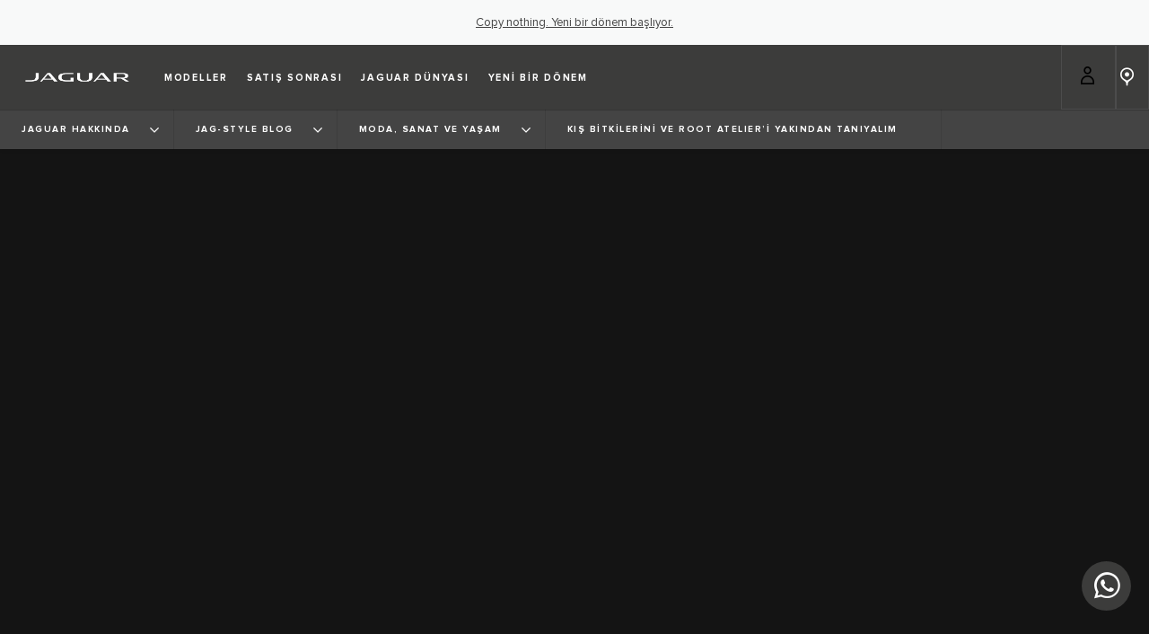

--- FILE ---
content_type: text/html; charset=utf-8
request_url: https://www.jaguar.com.tr/about-jaguar/jag-style/jag-life/kis-bitkilerini-ve-root-atelieri-yakindan-taniyalim
body_size: 125706
content:
<!doctype html>
<html data-n-head-ssr lang="tr" style="--page-footer-padding: 0px" data-n-head="%7B%22lang%22:%7B%22ssr%22:%22tr%22%7D,%22style%22:%7B%22ssr%22:%22--page-footer-padding:%200px%22%7D%7D">
  <head >
    <!--  
      This website was made by Reffine.com
    -->
    <meta data-n-head="ssr" charset="utf-8"><meta data-n-head="ssr" name="viewport" content="width=device-width, initial-scale=1"><meta data-n-head="ssr" data-hid="og:site_name" name="og:site_name" content="Jaguar"><meta data-n-head="ssr" data-hid="apple-mobile-web-app-title" name="apple-mobile-web-app-title" content="Jaguar"><meta data-n-head="ssr" data-hid="twitter:card" name="twitter:card" content="summary_large_image"><meta data-n-head="ssr" data-hid="og:title" name="og:title" property="og:title" content="Jag-Style Blog | Kış Bitkilerini ve Root Atelier - Jaguar"><meta data-n-head="ssr" data-hid="og:image:alt" name="og:image:alt" property="og:image:alt" content="Jag-Style Blog | Kış Bitkilerini ve Root Atelier - Jaguar"><meta data-n-head="ssr" data-hid="twitter:title" name="twitter:title" content="Jag-Style Blog | Kış Bitkilerini ve Root Atelier - Jaguar"><meta data-n-head="ssr" data-hid="twitter:image:alt" name="twitter:image:alt" content="Jag-Style Blog | Kış Bitkilerini ve Root Atelier - Jaguar"><meta data-n-head="ssr" data-hid="description" name="description" content="Kış ayları evde dinlenme zamanıdır. Evlerimizi doğayla birleştirmenin tam mevsimidir. Doğayla bütünleşen evler ruh halini iyileştirir ve aydınlatır."><meta data-n-head="ssr" data-hid="og:description" name="og:description" property="og:description" content="Kış ayları evde dinlenme zamanıdır. Evlerimizi doğayla birleştirmenin tam mevsimidir. Doğayla bütünleşen evler ruh halini iyileştirir ve aydınlatır."><meta data-n-head="ssr" data-hid="twitter:description" name="twitter:description" content="Kış ayları evde dinlenme zamanıdır. Evlerimizi doğayla birleştirmenin tam mevsimidir. Doğayla bütünleşen evler ruh halini iyileştirir ve aydınlatır."><meta data-n-head="ssr" data-hid="og:image" name="og:image" property="og:image" content="https://media.cdn-jaguarlandrover.com/api/v2/images/24730/w/1600.jpg"><meta data-n-head="ssr" data-hid="og:image:secure_url" name="og:image:secure_url" property="og:image:secure_url" content="https://media.cdn-jaguarlandrover.com/api/v2/images/24730/w/1600.jpg"><meta data-n-head="ssr" data-hid="twitter:image" name="twitter:image" content="https://media.cdn-jaguarlandrover.com/api/v2/images/24730/w/1600.jpg"><meta data-n-head="ssr" data-hid="og:url" name="og:url" property="og:url" content="https://www.jaguar.com.tr/about-jaguar/jag-style/jag-life/kis-bitkilerini-ve-root-atelieri-yakindan-taniyalim"><meta data-n-head="ssr" data-hid="twitter:url" name="twitter:url" content="https://www.jaguar.com.tr/about-jaguar/jag-style/jag-life/kis-bitkilerini-ve-root-atelieri-yakindan-taniyalim"><meta data-n-head="ssr" name="facebook-domain-verification" content="0zsseo1e6cxchndumqjqbg9ypfgfg8" data-hid="facebook-domain-verification"><meta data-n-head="ssr" name="google-site-verification" content="mviUKyRsfXGJjtT8kmKnUgegFRKFptgcqRtz2HryX9M" data-hid="google-site-verification"><title>Jag-Style Blog | Kış Bitkilerini ve Root Atelier - Jaguar</title><base href="/"><link data-n-head="ssr" rel="preconnect" href="https://cdn-jaguarlandrover.com" crossorigin="true"><link data-n-head="ssr" rel="preload" as="font" type="font/woff" href="https://cdn-jaguarlandrover.com/system/fonts/icons/2023/icons.woff2" crossorigin="true"><link data-n-head="ssr" rel="preconnect" href="https://media.cdn-jaguarlandrover.com" crossorigin="true"><link data-n-head="ssr" rel="preconnect" href="https://fonts.googleapis.com" crossorigin="true"><link data-n-head="ssr" rel="manifest" href="/manifest/manifest.3ehl7.ce79be.json" data-hid="manifest"><link data-n-head="ssr" rel="icon" href="/_nuxt/icons/icon_144x144.ce79be.png" data-hid="icon" type="image/png"><link data-n-head="ssr" rel="preload" as="font" type="font/woff2" href="https://cdn-jaguarlandrover.com/system/fonts/jdx/jaguar_modern/JaguarModernWeb-Regular.woff2" crossorigin="true"><link data-n-head="ssr" rel="preload" as="font" type="font/woff2" href="https://cdn-jaguarlandrover.com/system/fonts/jdx/jaguar_modern/JaguarModernWeb-Bold.woff2" crossorigin="true"><link data-n-head="ssr" rel="preload" as="font" type="font/woff2" href="https://cdn-jaguarlandrover.com/system/fonts/jdx/proxima_nova/regular2.woff2" crossorigin="true"><link data-n-head="ssr" rel="preload" as="font" type="font/woff2" href="https://cdn-jaguarlandrover.com/system/fonts/jdx/proxima_nova/bold2.woff2" crossorigin="true"><link data-n-head="ssr" rel="preload" as="font" type="font/woff2" href="https://cdn-jaguarlandrover.com/system/fonts/jdx/proxima_nova/semibold.woff2" crossorigin="true"><link data-n-head="ssr" rel="preload" as="font" type="font/woff2" href="https://cdn-jaguarlandrover.com/system/fonts/jdx/proxima_nova/light2.woff2" crossorigin="true"><link data-n-head="ssr" rel="preload" as="font" type="font/woff2" href="https://cdn-jaguarlandrover.com/system/fonts/jdx/proxima_nova/regular_italic2.woff2" crossorigin="true"><link data-n-head="ssr" rel="icon" type="image/ico" href="favicon.ico"><link data-n-head="ssr" data-hid="metahead:meta:91:0" rel="preload" as="script" href="https://widget.borusan.carsinv.reffine.com/js/menuj.js?v=20250212"><link data-n-head="ssr" data-hid="canonical" rel="canonical" href="https://www.jaguar.com.tr/about-jaguar/jag-style/jag-life/kis-bitkilerini-ve-root-atelieri-yakindan-taniyalim"><style data-n-head="ssr" data-hid="metahead:65">
.fab-icon{
position: fixed;
bottom: 0px;
right: 0px; 
padding: 20px;
display:block !important;
}

.fab-icon {
    padding-right: 0;
}

.fab-icon a {
    height: 55px;
    line-height: 55px;
    width: 55px;
    font-size: 1em;
    font-weight: bold;
    border-radius: 50%;
    background-color: #3c3c3b;
    color: white;
    text-align: center;
    cursor: pointer;
}
        
.fab-icon a:hover{
          background-color:#141414;
}

.fab-icon a i {
    color: #fff;
    font-size: 1.8rem !important;
    transform: translate(50%) !important;
    position: unset !important;
    width: 1rem !important;
}


@media (max-width: 740px) {
.jlr-layout .navigation-main .navigation-main__mobile-button, .jlr-layout .navigation-main .navigation-main__mobile-link {
    width: 35px;
}

.fab-icon {
    position: fixed;
    bottom: calc(55px + 1rem) !important;
    right: 0px;
    padding: 0;
    margin: 15px !important;
    z-index: 90;
}

}
</style><style data-n-head="ssr" data-hid="metahead:78">/* .jlr-grid__wrapper {

    background-color: #000 !important;
} */

//all
h1.jlr-content-box__heading.jlr-html-elements.jlr-heading.jlr-heading--1.jlr-heading--light-theme.jlr-heading--font-primary  {
    line-height: 25px !important;
}

@media screen and (max-width: 1680px) {
.jlr-location-map__container {  height: 998px !important; }
}
@media screen and (max-width: 1400px) {
.jlr-location-map__container {  height: 998px !important; }
}
@media screen and (max-width: 1280px) {
.jlr-location-map__container {  height: 998px !important; }
}
@media screen and (max-width: 1199px) {
.jlr-location-map__container {  height: 998px !important; }
}
@media screen and (max-width: 1024px) {
.jlr-location-map__container {  height: 450px !important; }
}
@media screen and (max-width: 991px) {}
@media screen and (max-width: 767px) {}
@media screen and (max-width: 600px) {}
@media screen and (max-width: 575px) {}
@media screen and (max-width: 480px) {
.jlr-snippet--short { padding: 0px 30px 15px !important; }

 }
@media screen and (max-width: 360px) {}
</style><style data-n-head="ssr" data-hid="metahead:193"> .h4-footer {
 color: white; 
    font-size: .75rem;
    font-weight: 600;
    letter-spacing: .6px;
    padding-top: 0;
 
    font-family: "JLR Proxima Nova",Arial,Helvetica,"Microsoft JhengHei",sans-serif;
        margin-bottom: 20px;
 }</style><style data-n-head="ssr" data-hid="metahead:197">.merchant-details-columns .jlr-button {
-webkit-font-smoothing: antialiased;
    align-items: center;
    background-color: #3c3c3b;
    border: 1px solid transparent;
    color: #fff;
    cursor: pointer;
    display: inline-flex;
    font-family: "JLR Proxima Nova",Arial,Helvetica,"Microsoft JhengHei",sans-serif;
    font-size: .625rem;
    font-weight: 600;
    letter-spacing: 1.2px;
    line-height: 10px;
    min-height: 45px;
    min-width: 125px;
    padding: 1px 24px 0;
    position: relative;
    -webkit-text-decoration: none;
    text-decoration: none;
    transition: color .4s ease,background-color .4s ease;
    padding-left: 24px;
}

.merchant-details-columns .jlr-button:hover {
    background-color: #fff;
    box-shadow: inset 0 0 0 1px #000;
    color: #000;
}

.merchant-details-columns .jlr-button .jlr-button__icon {
    color: #fff;
}

.merchant-details-columns .jlr-button:hover .jlr-button__icon {
    color: #000;
}

#screen-reader-text {
  border: 0;
  clip-path: inset(50%);
  height: 1px;
  margin: -1px;
  overflow: hidden;
  padding: 0;
  position: absolute;
  width: 1px;
  word-wrap: normal !important;
}
</style><style data-n-head="ssr" data-hid="metahead:270">@media screen and (max-width: 1280px) {

div.jlr-content .navigation-basic-level__list--sub {
    background: transparent;
    display: grid;
    grid-template-columns: repeat(3, 1fr);
    grid-template-rows: 1fr;
    grid-column-gap: 0px;
    grid-row-gap: 0px;
    justify-items: center;
    direction: rtl;
    background: transparent;
  display: flex !important;;
  flex-direction: row !important;
  flex-grow: unset !important;
}

div.jlr-content .navigation-basic-level__sub-item {
    color: #0c121c;
    width: auto;
    display: flex;
    justify-content: center;
    width: 100%;
    justify-items: center;
}

div.jlr-content .navigation-basic-level__sub-button, div.jlr-content .navigation-basic-level__sub-link {
    width: 100% !important;
    margin-left: -1px !important;
    align-self: stretch !important;
    justify-content: center !important;
    border: 1px solid #ededed !important;
    height: auto !important;
}

#ci-widget-tr .ci-widget-toplogin--list, #ci_account .ci-widget-toplogin--list, #ci_menu .ci-widget-toplogin--list, #ci_my_car .ci-widget-toplogin--list, #ci_service_res .ci-widget-toplogin--list {
   bottom: auto !important;
    width: 100vw !important;
    right: auto !important;
    min-width: 100% !important;
    left: 0%;
    text-align: left !important;
}

#ci-widget-tr, #ci_account, #ci_menu, #ci_my_car, #ci_service_res {
    background-color: transparent !important;
}

#ci-widget-tr .ci-widget-toplogin--list li, #ci_account .ci-widget-toplogin--list li, #ci_menu .ci-widget-toplogin--list li, #ci_my_car .ci-widget-toplogin--list li, #ci_service_res .ci-widget-toplogin--list li {
    padding: 22px 42px !important;
    text-align: left !important;
}

#ci-widget-tr .ci-widget-toplogin--box:hover, #ci_account .ci-widget-toplogin--box:hover, #ci_menu .ci-widget-toplogin--box:hover, #ci_my_car .ci-widget-toplogin--box:hover, #ci_service_res .ci-widget-toplogin--box:hover {
    background-color: transparent !important;
    color: #0c121c !important;
}

#ci-widget-tr .ci-widget-toplogin--box:hover, #ci_account .ci-widget-toplogin--box:hover, #ci_menu .ci-widget-toplogin--box:hover, #ci_my_car .ci-widget-toplogin--box:hover, #ci_service_res .ci-widget-toplogin--box:hover {
    background-color: transparent !important;
    color: #0c121c !important;
}

#my-jlr-menu-container ci-menu {
width: 100%;
}

#ci-widget-tr .ci-widget-toplogin, #ci_account .ci-widget-toplogin, #ci_menu .ci-widget-toplogin, #ci_my_car .ci-widget-toplogin, #ci_service_res .ci-widget-toplogin {
    width: 100% !important;
}

#ci-widget-tr .modal, #ci_account .modal, #ci_menu .modal, #ci_my_car .modal, #ci_service_res .modal {
    height: 100vh !important;
}

#ci-widget-tr .header_saved_icon, #ci_account .header_saved_icon, #ci_menu .header_saved_icon, #ci_my_car .header_saved_icon, #ci_service_res .header_saved_icon {
    justify-content: center !important;
    display: none !important;
    width: 0% !important;
}
 
.header_saved_icon  {
    display: none !important;
}

div.jlr-content .navigation-basic-level__sub-button:hover, div.jlr-content .navigation-basic-level__sub-link:hover {
    border-color: transparent;
    color: #fff;
    padding: 0 !important;
}


div.jlr-content .navigation-basic-level__sub-button, div.jlr-content .navigation-basic-level__sub-link {
    padding: 0 !important;
    border-color: #535353b3 !important;
}

}
</style><script data-n-head="ssr" data-body="false" data-hid="emitter-stub">;(function(global) {
  if(!global.$emitter) {
    global.$emitterQueue=[];
    var add = function(type, name, handler) {
      global.$emitterQueue.push([type, name, handler])
    }
    global.$emitter = {
      on: add.bind(null, 'on'),
      all: add.bind(null, 'all'),
      emit: add.bind(null, 'emit'),
      off: add.bind(null, 'off')
    }
  }
})(window);
</script><script data-n-head="ssr" type="application/ld+json">{"@context":"https://schema.org","@type":"BreadcrumbList","itemListElement":[{"@type":"ListItem","position":1,"name":"JAGUAR HAKKINDA","item":"https://www.jaguar.com.tr/about-jaguar"},{"@type":"ListItem","position":2,"name":"JAG-STYLE BLOG","item":"https://www.jaguar.com.tr/about-jaguar/jag-style"},{"@type":"ListItem","position":3,"name":"MODA, SANAT VE YAŞAM","item":"https://www.jaguar.com.tr/about-jaguar/jag-style/jag-life"},{"@type":"ListItem","position":4,"name":"KIŞ BİTKİLERİNİ VE ROOT ATELIER’İ YAKINDAN TANIYALIM","item":"https://www.jaguar.com.tr/about-jaguar/jag-style/jag-life/kis-bitkilerini-ve-root-atelieri-yakindan-taniyalim"}]}</script><script data-n-head="ssr" data-hid="metahead:meta:266:1" type="application/ld+json">
    {
      "@context" : "https://schema.org",
      "@type" : "WebSite",
      "name" : "Jaguar",
      "url" : "https://www.jaguar.com.tr/"
    }
  </script><script data-n-head="ssr" data-hid="metahead:meta:266:3" type="application/ld+json">
    {
      "@context": "https://schema.org",
      "@type": "Organization",
      "image": "https://media.cdn-jaguarlandrover.com/api/v2/images/86325/thumb.png",
      "url": "https://www.jaguar.com.tr/",
      "logo": "https://media.cdn-jaguarlandrover.com/api/v2/images/86325/thumb.png",
      "name": "Jaguar",
      "description": "Jaguar modellerini, fiyat listesini, teknik verilerini inceleyin; yetkili satıcı ve servisler ile iletişime geçin.",
      "telephone": "08507550557",
      "address": {
        "@type": "PostalAddress",
        "streetAddress": "Borusan Otomotiv Pazarlama ve Ticaret A.Ş- Hamidiye Mah. Selçuklu Cad. No:10 VadiPark B Blok, Kat:2 Kağıthane",
        "addressLocality": "İstanbul",
        "addressCountry": "TR",
        "addressRegion": "Türkiye",
        "postalCode": "34408"
      },
      "vatID": "1800434570"
    }
    </script><link rel="preload" href="/_nuxt/53d6c45.js" as="script"><link rel="preload" href="/_nuxt/e0456e7.js" as="script"><link rel="preload" href="/_nuxt/070cc5e.js" as="script"><link rel="preload" href="/_nuxt/c42cb1f.js" as="script"><link rel="preload" href="/_nuxt/acf8601.js" as="script"><link rel="preload" href="/_nuxt/a49dfc5.js" as="script"><link rel="preload" href="/_nuxt/cd51ccc.js" as="script"><link rel="preload" href="/_nuxt/d2c50db.js" as="script"><link rel="preload" href="/_nuxt/d6b7972.js" as="script"><link rel="preload" href="/_nuxt/d09a525.js" as="script"><link rel="preload" href="/_nuxt/05a39dc.js" as="script"><link rel="preload" href="/_nuxt/f2c0d12.js" as="script"><style data-vue-ssr-id="5422b1d5:0 70bcbbd6:0 3b8aefa8:0 2e445ad2:0 f592c5fa:0 5ccae5a3:0 23656e10:0 71139e8e:0 00d9e470:0 7fbaa884:0 6fa2b43d:0 682135ce:0 25b98d91:0 1d7275c4:0 5f80abe6:0 60f9cf02:0 6abddbd4:0 32b47086:0 6c986103:0 c43a3bd6:0 4c4acba9:0 ad14c522:0 4e26bbc5:0 12f3b7b2:0 97fa441c:0 1c5ed301:0 3b7adcca:0 534c1378:0">:where(:not(html):not(iframe):not(canvas):not(img):not(svg):not(video):not(audio):not(svg *):not(symbol *)){all:unset;display:revert}*,:after,:before{box-sizing:border-box}a,button{cursor:revert}menu,ol,ul{list-style:none}img{max-block-size:100%;max-inline-size:100%}table{border-collapse:collapse}input,textarea{-webkit-user-select:auto}textarea{white-space:revert}meter{-webkit-appearance:revert;-moz-appearance:revert;appearance:revert}:where(pre){all:revert}::-moz-placeholder{color:inherit}::placeholder{color:inherit}::marker{content:normal}:where([hidden]){display:none}:where([contenteditable]:not([contenteditable=false])){-moz-user-modify:read-write;-webkit-user-modify:read-write;word-wrap:break-word;-webkit-line-break:after-white-space;-webkit-user-select:auto}:where([draggable=true]){-webkit-user-drag:element}:where(dialog:modal){all:revert}b,strong{font-weight:700}em,i{font-style:italic}sub{vertical-align:sub}sub,sup{font-size:smaller}sup{vertical-align:super}td{vertical-align:middle}hr,u{all:revert}u{-webkit-text-decoration:underline;text-decoration:underline}
.jlr-content{direction:ltr}
[class*=" icon-"]:before,[class^=icon-]:before{speak:none;font-feature-settings:normal;-webkit-font-smoothing:antialiased;-moz-osx-font-smoothing:grayscale;color:inherit;display:inline-block;font-family:icons;font-style:normal;font-variant:normal;font-weight:400;line-height:1em;margin-left:.2em;margin-right:.2em;text-align:center;text-decoration:inherit;text-transform:none;vertical-align:middle;width:1.3em}.ae_flag:before,.af_flag:before,.ag_flag:before,.al_flag:before,.am_flag:before,.an_flag:before,.ao_flag:before,.ar_flag:before,.at_flag:before,.au_flag:before,.aw_flag:before,.az_flag:before,.ba_flag:before,.bb_flag:before,.bd_flag:before,.be_flag:before,.bf_flag:before,.bg_flag:before,.bh_flag:before,.bi_flag:before,.bj_flag:before,.bl_flag:before,.bm_flag:before,.bn_flag:before,.bo_flag:before,.br_flag:before,.bs_flag:before,.bt_flag:before,.by_flag:before,.bz_flag:before,.ca_flag:before,.cd_flag:before,.cg_flag:before,.ch_flag:before,.ci_flag:before,.cl_flag:before,.cm_flag:before,.cn_flag:before,.co_flag:before,.cr_flag:before,.cv_flag:before,.cw_flag:before,.cy_flag:before,.cz_flag:before,.de_flag:before,.dj_flag:before,.dk_flag:before,.dm_flag:before,.do_flag:before,.dz_flag:before,.ec_flag:before,.ee_flag:before,.eg_flag:before,.eh_flag:before,.en_black_flag:before,.en_white_flag:before,.er_flag:before,.es_flag:before,.et_flag:before,.fi_flag:before,.fj_flag:before,.fk_flag:before,.fr_black_flag:before,.fr_flag:before,.fr_white_flag:before,.ga_flag:before,.gb_flag:before,.gd_flag:before,.ge_flag:before,.gh_flag:before,.gi_flag:before,.gm_flag:before,.gn_flag:before,.gq_flag:before,.gr_flag:before,.gt_flag:before,.gw_flag:before,.gy_flag:before,.hk_flag:before,.hn_flag:before,.hr_flag:before,.ht_flag:before,.hu_flag:before,.id_flag:before,.ie_flag:before,.il_flag:before,.in_flag:before,.iq_flag:before,.is_flag:before,.it_flag:before,.jm_flag:before,.jo_flag:before,.jp_flag:before,.ke_flag:before,.kh_flag:before,.km_flag:before,.kn_flag:before,.kr_flag:before,.ku_flag:before,.kw_flag:before,.ky_flag:before,.kz_flag:before,.la_flag:before,.lb_flag:before,.lc_flag:before,.lk_flag:before,.lr_flag:before,.lt_flag:before,.lu_flag:before,.lv_black_flag:before,.lv_flag:before,.lv_white_flag:before,.ma_flag:before,.mc_flag:before,.md_flag:before,.me_flag:before,.mg_flag:before,.mk_flag:before,.ml_flag:before,.mm_flag:before,.mn_flag:before,.mr_flag:before,.mt_flag:before,.mu_flag:before,.mw_flag:before,.mx_flag:before,.my_flag:before,.mz_flag:before,.nc_flag:before,.ne_flag:before,.ng_flag:before,.ni_flag:before,.nl_flag:before,.no_flag:before,.np_flag:before,.nz_flag:before,.om_flag:before,.pa_flag:before,.pe_flag:before,.pf_flag:before,.pg_flag:before,.ph_flag:before,.pk_flag:before,.pl_flag:before,.ps_flag:before,.pt_black_flag:before,.pt_flag:before,.pt_white_flag:before,.py_flag:before,.qa_flag:before,.ri_flag:before,.ro_flag:before,.rs_flag:before,.ru_black_flag:before,.ru_flag:before,.ru_white_flag:before,.rw_flag:before,.sa_flag:before,.sc_flag:before,.sd_flag:before,.se_flag:before,.sg_flag:before,.si_flag:before,.sk_flag:before,.sl_flag:before,.sn_flag:before,.so_flag:before,.sr_flag:before,.ss_flag:before,.st_flag:before,.sv_flag:before,.tc_flag:before,.td_flag:before,.tg_flag:before,.th_flag:before,.tn_flag:before,.tr_flag:before,.tt_flag:before,.tw_flag:before,.ty_flag:before,.tz_flag:before,.ua_flag:before,.ug_flag:before,.uk_flag:before,.us_flag:before,.uy_flag:before,.vg_flag:before,.vn_flag:before,.xi_flag:before,.xk_flag:before,.xm_flag:before,.xx_flag:before,.ye_flag:before,.za_flag:before,.zh_black_flag:before,.zh_white_flag:before,.zm_flag:before,.zw_flag:before{background-repeat:no-repeat;content:"";display:block;height:17px;width:26px}.ae_flag:before{background-image:url(https://cdn-jaguarlandrover.com/system/flags/ae.png)}.af_flag:before{background-image:url(https://cdn-jaguarlandrover.com/system/flags/af.png)}.ag_flag:before{background-image:url(https://cdn-jaguarlandrover.com/system/flags/ag.png)}.al_flag:before{background-image:url(https://cdn-jaguarlandrover.com/system/flags/al.png)}.am_flag:before{background-image:url(https://cdn-jaguarlandrover.com/system/flags/am.png)}.an_flag:before{background-image:url(https://cdn-jaguarlandrover.com/system/flags/an.png)}.ao_flag:before{background-image:url(https://cdn-jaguarlandrover.com/system/flags/ao.png)}.ar_flag:before{background-image:url(https://cdn-jaguarlandrover.com/system/flags/ar.png)}.at_flag:before{background-image:url(https://cdn-jaguarlandrover.com/system/flags/at.png)}.au_flag:before{background-image:url(https://cdn-jaguarlandrover.com/system/flags/au.png)}.aw_flag:before{background-image:url(https://cdn-jaguarlandrover.com/system/flags/aw.png)}.az_flag:before{background-image:url(https://cdn-jaguarlandrover.com/system/flags/az.png)}.ba_flag:before{background-image:url(https://cdn-jaguarlandrover.com/system/flags/ba.png)}.bb_flag:before{background-image:url(https://cdn-jaguarlandrover.com/system/flags/bb.png)}.bd_flag:before{background-image:url(https://cdn-jaguarlandrover.com/system/flags/bd.png)}.be_flag:before{background-image:url(https://cdn-jaguarlandrover.com/system/flags/be.png)}.bf_flag:before{background-image:url(https://cdn-jaguarlandrover.com/system/flags/bf.png)}.bg_flag:before{background-image:url(https://cdn-jaguarlandrover.com/system/flags/bg.png)}.bh_flag:before{background-image:url(https://cdn-jaguarlandrover.com/system/flags/bh.png)}.bi_flag:before{background-image:url(https://cdn-jaguarlandrover.com/system/flags/bi.png)}.bj_flag:before{background-image:url(https://cdn-jaguarlandrover.com/system/flags/bj.png)}.bl_flag:before{background-image:url(https://cdn-jaguarlandrover.com/system/flags/bl.png)}.bm_flag:before{background-image:url(https://cdn-jaguarlandrover.com/system/flags/bm.png)}.bn_flag:before{background-image:url(https://cdn-jaguarlandrover.com/system/flags/bn.png)}.bo_flag:before{background-image:url(https://cdn-jaguarlandrover.com/system/flags/bo.png)}.br_flag:before{background-image:url(https://cdn-jaguarlandrover.com/system/flags/br.png)}.bs_flag:before{background-image:url(https://cdn-jaguarlandrover.com/system/flags/bs.png)}.bt_flag:before{background-image:url(https://cdn-jaguarlandrover.com/system/flags/bt.png)}.by_flag:before{background-image:url(https://cdn-jaguarlandrover.com/system/flags/by.png)}.bz_flag:before{background-image:url(https://cdn-jaguarlandrover.com/system/flags/bz.png)}.ca_flag:before{background-image:url(https://cdn-jaguarlandrover.com/system/flags/ca.png)}.cd_flag:before{background-image:url(https://cdn-jaguarlandrover.com/system/flags/cd.png)}.cg_flag:before{background-image:url(https://cdn-jaguarlandrover.com/system/flags/cg.png)}.ch_flag:before{background-image:url(https://cdn-jaguarlandrover.com/system/flags/ch.png)}.ci_flag:before{background-image:url(https://cdn-jaguarlandrover.com/system/flags/ci.png)}.cl_flag:before{background-image:url(https://cdn-jaguarlandrover.com/system/flags/cl.png)}.cm_flag:before{background-image:url(https://cdn-jaguarlandrover.com/system/flags/cm.png)}.cn_flag:before{background-image:url(https://cdn-jaguarlandrover.com/system/flags/cn.png)}.co_flag:before{background-image:url(https://cdn-jaguarlandrover.com/system/flags/co.png)}.cr_flag:before{background-image:url(https://cdn-jaguarlandrover.com/system/flags/cr.png)}.cv_flag:before{background-image:url(https://cdn-jaguarlandrover.com/system/flags/cv.png)}.cw_flag:before{background-image:url(https://cdn-jaguarlandrover.com/system/flags/cw.png)}.cy_flag:before{background-image:url(https://cdn-jaguarlandrover.com/system/flags/cy.png)}.cz_flag:before{background-image:url(https://cdn-jaguarlandrover.com/system/flags/cz.png)}.de_flag:before{background-image:url(https://cdn-jaguarlandrover.com/system/flags/de.png)}.dj_flag:before{background-image:url(https://cdn-jaguarlandrover.com/system/flags/dj.png)}.dk_flag:before{background-image:url(https://cdn-jaguarlandrover.com/system/flags/dk.png)}.dm_flag:before{background-image:url(https://cdn-jaguarlandrover.com/system/flags/dm.png)}.do_flag:before{background-image:url(https://cdn-jaguarlandrover.com/system/flags/do.png)}.dz_flag:before{background-image:url(https://cdn-jaguarlandrover.com/system/flags/dz.png)}.ec_flag:before{background-image:url(https://cdn-jaguarlandrover.com/system/flags/ec.png)}.ee_flag:before{background-image:url(https://cdn-jaguarlandrover.com/system/flags/ee.png)}.eg_flag:before{background-image:url(https://cdn-jaguarlandrover.com/system/flags/eg.png)}.eh_flag:before{background-image:url(https://cdn-jaguarlandrover.com/system/flags/eh.png)}.er_flag:before{background-image:url(https://cdn-jaguarlandrover.com/system/flags/er.png)}.es_flag:before{background-image:url(https://cdn-jaguarlandrover.com/system/flags/es.png)}.et_flag:before{background-image:url(https://cdn-jaguarlandrover.com/system/flags/et.png)}.fi_flag:before{background-image:url(https://cdn-jaguarlandrover.com/system/flags/fi.png)}.fj_flag:before{background-image:url(https://cdn-jaguarlandrover.com/system/flags/fj.png)}.fk_flag:before{background-image:url(https://cdn-jaguarlandrover.com/system/flags/fk.png)}.fr_flag:before{background-image:url(https://cdn-jaguarlandrover.com/system/flags/fr.png)}.ga_flag:before{background-image:url(https://cdn-jaguarlandrover.com/system/flags/ga.png)}.gb_flag:before{background-image:url(https://cdn-jaguarlandrover.com/system/flags/gb.png)}.gd_flag:before{background-image:url(https://cdn-jaguarlandrover.com/system/flags/gd.png)}.ge_flag:before{background-image:url(https://cdn-jaguarlandrover.com/system/flags/ge.png)}.gh_flag:before{background-image:url(https://cdn-jaguarlandrover.com/system/flags/gh.png)}.gi_flag:before{background-image:url(https://cdn-jaguarlandrover.com/system/flags/gi.png)}.gm_flag:before{background-image:url(https://cdn-jaguarlandrover.com/system/flags/gm.png)}.gn_flag:before{background-image:url(https://cdn-jaguarlandrover.com/system/flags/gn.png)}.gq_flag:before{background-image:url(https://cdn-jaguarlandrover.com/system/flags/gq.png)}.gr_flag:before{background-image:url(https://cdn-jaguarlandrover.com/system/flags/gr.png)}.gt_flag:before{background-image:url(https://cdn-jaguarlandrover.com/system/flags/gt.png)}.gw_flag:before{background-image:url(https://cdn-jaguarlandrover.com/system/flags/gw.png)}.gy_flag:before{background-image:url(https://cdn-jaguarlandrover.com/system/flags/gy.png)}.hk_flag:before{background-image:url(https://cdn-jaguarlandrover.com/system/flags/hk.png)}.hn_flag:before{background-image:url(https://cdn-jaguarlandrover.com/system/flags/hn.png)}.hr_flag:before{background-image:url(https://cdn-jaguarlandrover.com/system/flags/hr.png)}.ht_flag:before{background-image:url(https://cdn-jaguarlandrover.com/system/flags/ht.png)}.hu_flag:before{background-image:url(https://cdn-jaguarlandrover.com/system/flags/hu.png)}.id_flag:before{background-image:url(https://cdn-jaguarlandrover.com/system/flags/id.png)}.ie_flag:before{background-image:url(https://cdn-jaguarlandrover.com/system/flags/ie.png)}.il_flag:before{background-image:url(https://cdn-jaguarlandrover.com/system/flags/il.png)}.in_flag:before{background-image:url(https://cdn-jaguarlandrover.com/system/flags/in.png)}.iq_flag:before{background-image:url(https://cdn-jaguarlandrover.com/system/flags/iq.png)}.ku_flag:before{background-image:url(https://cdn-jaguarlandrover.com/system/flags/ku.png)}.is_flag:before{background-image:url(https://cdn-jaguarlandrover.com/system/flags/is.png)}.it_flag:before{background-image:url(https://cdn-jaguarlandrover.com/system/flags/it.png)}.jm_flag:before{background-image:url(https://cdn-jaguarlandrover.com/system/flags/jm.png)}.jo_flag:before{background-image:url(https://cdn-jaguarlandrover.com/system/flags/jo.png)}.jp_flag:before{background-image:url(https://cdn-jaguarlandrover.com/system/flags/jp.png)}.ke_flag:before{background-image:url(https://cdn-jaguarlandrover.com/system/flags/ke.png)}.kh_flag:before{background-image:url(https://cdn-jaguarlandrover.com/system/flags/kh.png)}.km_flag:before{background-image:url(https://cdn-jaguarlandrover.com/system/flags/km.png)}.kn_flag:before{background-image:url(https://cdn-jaguarlandrover.com/system/flags/kn.png)}.kr_flag:before{background-image:url(https://cdn-jaguarlandrover.com/system/flags/kr.png)}.kw_flag:before{background-image:url(https://cdn-jaguarlandrover.com/system/flags/kw.png)}.ky_flag:before{background-image:url(https://cdn-jaguarlandrover.com/system/flags/ky.png)}.kz_flag:before{background-image:url(https://cdn-jaguarlandrover.com/system/flags/kz.png)}.la_flag:before{background-image:url(https://cdn-jaguarlandrover.com/system/flags/la.png)}.lb_flag:before{background-image:url(https://cdn-jaguarlandrover.com/system/flags/lb.png)}.lc_flag:before{background-image:url(https://cdn-jaguarlandrover.com/system/flags/lc.png)}.lk_flag:before{background-image:url(https://cdn-jaguarlandrover.com/system/flags/lk.png)}.lr_flag:before{background-image:url(https://cdn-jaguarlandrover.com/system/flags/lr.png)}.lt_flag:before{background-image:url(https://cdn-jaguarlandrover.com/system/flags/lt.png)}.lu_flag:before{background-image:url(https://cdn-jaguarlandrover.com/system/flags/lu.png)}.lv_flag:before{background-image:url(https://cdn-jaguarlandrover.com/system/flags/lv.png)}.ma_flag:before{background-image:url(https://cdn-jaguarlandrover.com/system/flags/ma.png)}.md_flag:before{background-image:url(https://cdn-jaguarlandrover.com/system/flags/md.png)}.me_flag:before{background-image:url(https://cdn-jaguarlandrover.com/system/flags/me.png)}.mg_flag:before{background-image:url(https://cdn-jaguarlandrover.com/system/flags/mg.png)}.mk_flag:before{background-image:url(https://cdn-jaguarlandrover.com/system/flags/mk.png)}.ml_flag:before{background-image:url(https://cdn-jaguarlandrover.com/system/flags/ml.png)}.mm_flag:before{background-image:url(https://cdn-jaguarlandrover.com/system/flags/mm.png)}.mn_flag:before{background-image:url(https://cdn-jaguarlandrover.com/system/flags/mn.png)}.mr_flag:before{background-image:url(https://cdn-jaguarlandrover.com/system/flags/mr.png)}.mt_flag:before{background-image:url(https://cdn-jaguarlandrover.com/system/flags/mt.png)}.mu_flag:before{background-image:url(https://cdn-jaguarlandrover.com/system/flags/mu.png)}.mw_flag:before{background-image:url(https://cdn-jaguarlandrover.com/system/flags/mw.png)}.mx_flag:before{background-image:url(https://cdn-jaguarlandrover.com/system/flags/mx.png)}.my_flag:before{background-image:url(https://cdn-jaguarlandrover.com/system/flags/my.png)}.mz_flag:before{background-image:url(https://cdn-jaguarlandrover.com/system/flags/mz.png)}.nc_flag:before{background-image:url(https://cdn-jaguarlandrover.com/system/flags/nc.png)}.ne_flag:before{background-image:url(https://cdn-jaguarlandrover.com/system/flags/ne.png)}.ng_flag:before{background-image:url(https://cdn-jaguarlandrover.com/system/flags/ng.png)}.ni_flag:before{background-image:url(https://cdn-jaguarlandrover.com/system/flags/ni.png)}.nl_flag:before{background-image:url(https://cdn-jaguarlandrover.com/system/flags/nl.png)}.no_flag:before{background-image:url(https://cdn-jaguarlandrover.com/system/flags/no.png)}.np_flag:before{background-image:url(https://cdn-jaguarlandrover.com/system/flags/np.png)}.nz_flag:before{background-image:url(https://cdn-jaguarlandrover.com/system/flags/nz.png)}.om_flag:before{background-image:url(https://cdn-jaguarlandrover.com/system/flags/om.png)}.pa_flag:before{background-image:url(https://cdn-jaguarlandrover.com/system/flags/pa.png)}.pe_flag:before{background-image:url(https://cdn-jaguarlandrover.com/system/flags/pe.png)}.pf_flag:before{background-image:url(https://cdn-jaguarlandrover.com/system/flags/pf.png)}.pg_flag:before{background-image:url(https://cdn-jaguarlandrover.com/system/flags/pg.png)}.ph_flag:before{background-image:url(https://cdn-jaguarlandrover.com/system/flags/ph.png)}.pk_flag:before{background-image:url(https://cdn-jaguarlandrover.com/system/flags/pk.png)}.pl_flag:before{background-image:url(https://cdn-jaguarlandrover.com/system/flags/pl.png)}.ps_flag:before{background-image:url(https://cdn-jaguarlandrover.com/system/flags/ps.png)}.pt_flag:before{background-image:url(https://cdn-jaguarlandrover.com/system/flags/pt.png)}.py_flag:before{background-image:url(https://cdn-jaguarlandrover.com/system/flags/py.png)}.qa_flag:before{background-image:url(https://cdn-jaguarlandrover.com/system/flags/qa.png)}.ri_flag:before{background-image:url(https://cdn-jaguarlandrover.com/system/flags/ri.png)}.ro_flag:before{background-image:url(https://cdn-jaguarlandrover.com/system/flags/ro.png)}.rs_flag:before{background-image:url(https://cdn-jaguarlandrover.com/system/flags/rs.png)}.ru_flag:before{background-image:url(https://cdn-jaguarlandrover.com/system/flags/ru.png)}.rw_flag:before{background-image:url(https://cdn-jaguarlandrover.com/system/flags/rw.png)}.sa_flag:before{background-image:url(https://cdn-jaguarlandrover.com/system/flags/sa.png)}.sc_flag:before{background-image:url(https://cdn-jaguarlandrover.com/system/flags/sc.png)}.sd_flag:before{background-image:url(https://cdn-jaguarlandrover.com/system/flags/sd.png)}.se_flag:before{background-image:url(https://cdn-jaguarlandrover.com/system/flags/se.png)}.sg_flag:before{background-image:url(https://cdn-jaguarlandrover.com/system/flags/sg.png)}.si_flag:before{background-image:url(https://cdn-jaguarlandrover.com/system/flags/si.png)}.sk_flag:before{background-image:url(https://cdn-jaguarlandrover.com/system/flags/sk.png)}.sl_flag:before{background-image:url(https://cdn-jaguarlandrover.com/system/flags/sl.png)}.sn_flag:before{background-image:url(https://cdn-jaguarlandrover.com/system/flags/sn.png)}.so_flag:before{background-image:url(https://cdn-jaguarlandrover.com/system/flags/so.png)}.sr_flag:before{background-image:url(https://cdn-jaguarlandrover.com/system/flags/sr.png)}.ss_flag:before{background-image:url(https://cdn-jaguarlandrover.com/system/flags/ss.png)}.st_flag:before{background-image:url(https://cdn-jaguarlandrover.com/system/flags/st.png)}.sv_flag:before{background-image:url(https://cdn-jaguarlandrover.com/system/flags/sv.png)}.tc_flag:before{background-image:url(https://cdn-jaguarlandrover.com/system/flags/tc.png)}.td_flag:before{background-image:url(https://cdn-jaguarlandrover.com/system/flags/td.png)}.tg_flag:before{background-image:url(https://cdn-jaguarlandrover.com/system/flags/tg.png)}.th_flag:before{background-image:url(https://cdn-jaguarlandrover.com/system/flags/th.png)}.tn_flag:before{background-image:url(https://cdn-jaguarlandrover.com/system/flags/tn.png)}.tr_flag:before{background-image:url(https://cdn-jaguarlandrover.com/system/flags/tr.png)}.tt_flag:before{background-image:url(https://cdn-jaguarlandrover.com/system/flags/tt.png)}.tw_flag:before{background-image:url(https://cdn-jaguarlandrover.com/system/flags/tw.png)}.ty_flag:before{background-image:url(https://cdn-jaguarlandrover.com/system/flags/ty.png)}.tz_flag:before{background-image:url(https://cdn-jaguarlandrover.com/system/flags/tz.png)}.ua_flag:before{background-image:url(https://cdn-jaguarlandrover.com/system/flags/ua.png)}.ug_flag:before{background-image:url(https://cdn-jaguarlandrover.com/system/flags/ug.png)}.uk_flag:before{background-image:url(https://cdn-jaguarlandrover.com/system/flags/uk.png)}.us_flag:before{background-image:url(https://cdn-jaguarlandrover.com/system/flags/us.png)}.uy_flag:before{background-image:url(https://cdn-jaguarlandrover.com/system/flags/uy.png)}.vg_flag:before{background-image:url(https://cdn-jaguarlandrover.com/system/flags/vg.png)}.vn_flag:before{background-image:url(https://cdn-jaguarlandrover.com/system/flags/vn.png)}.xi_flag:before{background-image:url(https://cdn-jaguarlandrover.com/system/flags/xi.png)}.xk_flag:before{background-image:url(https://cdn-jaguarlandrover.com/system/flags/xk.png)}.xm_flag:before{background-image:url(https://cdn-jaguarlandrover.com/system/flags/xm.png)}.xx_flag:before{background-image:url(https://cdn-jaguarlandrover.com/system/flags/xx.png)}.ye_flag:before{background-image:url(https://cdn-jaguarlandrover.com/system/flags/ye.png)}.za_flag:before{background-image:url(https://cdn-jaguarlandrover.com/system/flags/za.png)}.zm_flag:before{background-image:url(https://cdn-jaguarlandrover.com/system/flags/zm.png)}.zw_flag:before{background-image:url(https://cdn-jaguarlandrover.com/system/flags/zw.png)}.mc_flag:before{background-image:url(https://cdn-jaguarlandrover.com/system/flags/mc.png)}.fr_white_flag:before{background-image:url(https://cdn-jaguarlandrover.com/system/flags/fr_white.png)}.fr_black_flag:before{background-image:url(https://cdn-jaguarlandrover.com/system/flags/fr_black.png)}.pt_white_flag:before{background-image:url(https://cdn-jaguarlandrover.com/system/flags/pt_white.png)}.pt_black_flag:before{background-image:url(https://cdn-jaguarlandrover.com/system/flags/pt_black.png)}.ru_white_flag:before{background-image:url(https://cdn-jaguarlandrover.com/system/flags/ru_white.png)}.ru_black_flag:before{background-image:url(https://cdn-jaguarlandrover.com/system/flags/ru_black.png)}.lv_white_flag:before{background-image:url(https://cdn-jaguarlandrover.com/system/flags/lv_white.png)}.lv_black_flag:before{background-image:url(https://cdn-jaguarlandrover.com/system/flags/lv_black.png)}.en_white_flag:before{background-image:url(https://cdn-jaguarlandrover.com/system/flags/en_white.png)}.en_black_flag:before{background-image:url(https://cdn-jaguarlandrover.com/system/flags/en_black.png)}.zh_white_flag:before{background-image:url(https://cdn-jaguarlandrover.com/system/flags/zh_white.png)}.zh_black_flag:before{background-image:url(https://cdn-jaguarlandrover.com/system/flags/zh_black.png)}[class*=" icon-"]:before,[class^=icon-]:before{content:""}.icon-360-evo-jaguar:before{content:""}.icon-360-view:before{content:""}.icon-CO2:before{content:""}.icon-JAG_electric-vehicle-services:before{content:""}.icon-LR-Inventory:before{content:""}.icon-LR_electric-vehicle-services:before{content:""}.icon-accessories-evo-jaguar:before{content:""}.icon-accessories:before{content:""}.icon-accolade-chevron-left:before{content:""}.icon-accolade-chevron-right:before{content:""}.icon-add-evo-jaguar:before{content:""}.icon-approved-used:before{content:""}.icon-approvedused-evo-jaguar:before{content:""}.icon-apps-evo-jaguar:before{content:""}.icon-arduous-evo-jaguar:before{content:""}.icon-arrow-down-JDX:before{content:""}.icon-arrow-down:before{content:""}.icon-arrow-left-evo-jaguar:before{content:""}.icon-arrow-left:before{content:""}.icon-arrow-right-evo-jaguar:before{content:""}.icon-arrow-right:before{content:""}.icon-back-to-top:before{content:""}.icon-bars:before{content:""}.icon-battery-evo-jaguar:before{content:""}.icon-battery-hybrid-evo-jaguar:before{content:""}.icon-battery-hybrid-landrover:before{content:""}.icon-battery-landrover:before{content:""}.icon-bodyshop-evo-jaguar:before{content:""}.icon-bodyshop:before{content:""}.icon-bond:before{content:""}.icon-brakefluid-evo-jaguar:before{content:""}.icon-brakepads-evo-jaguar:before{content:""}.icon-brochure-evo-jaguar:before{content:""}.icon-calculate-trade-in-value:before{content:""}.icon-calendar-evo-jaguar:before{content:""}.icon-calendar:before{content:""}.icon-call-evo-jaguar:before{content:""}.icon-capacity-evo-jaguar:before{content:""}.icon-capacity:before{content:""}.icon-captions-on:before{content:""}.icon-captions:before{content:""}.icon-carpe:before{content:""}.icon-caution-evo-jaguar:before{content:""}.icon-caution:before{content:""}.icon-chevron-down:before{content:""}.icon-chevron-up:before{content:""}.icon-chevronleft-evo-jaguar:before{content:""}.icon-chevronright-evo-jaguar:before{content:""}.icon-climate-jaguar:before{content:""}.icon-clock-evo-jaguar:before{content:""}.icon-close-evo-jaguar:before{content:""}.icon-close:before{content:""}.icon-close_v2:before{content:""}.icon-close_v3:before{content:""}.icon-co2-evo-jaguar:before{content:""}.icon-comment:before{content:""}.icon-compare-evo-jaguar:before{content:""}.icon-compare-jaguar:before{content:""}.icon-compare:before{content:""}.icon-comparison-jaguar:before{content:""}.icon-contact-evo-jaguar:before{content:""}.icon-coolant-evo-jaguar:before{content:""}.icon-credit-card-jaguar:before{content:""}.icon-credit-card:before{content:""}.icon-directional-left:before{content:""}.icon-directional-right:before{content:""}.icon-directions-jaguar:before{content:""}.icon-directions:before{content:""}.icon-dj-grass:before{content:""}.icon-dj-gravel-rocks:before{content:""}.icon-dj-mud-ruts:before{content:""}.icon-dj-on-road:before{content:""}.icon-dj-sand:before{content:""}.icon-dj-snow-ice:before{content:""}.icon-dj-water:before{content:""}.icon-dots-evo-jaguar:before{content:""}.icon-download-evo-jaguar:before{content:""}.icon-download:before{content:""}.icon-drag-arrow-down:before{content:""}.icon-drag-arrow-left:before{content:""}.icon-drag-arrow-right:before{content:""}.icon-drag-arrow-up:before{content:""}.icon-drive-evo-jaguar:before{content:""}.icon-driveoffroad:before{content:""}.icon-driveonroad-jaguar:before{content:""}.icon-driveonroad:before{content:""}.icon-dxrange-slider-chevrons:before{content:""}.icon-eco-evo-jaguar:before{content:""}.icon-edit-evo-jaguar:before{content:""}.icon-email-evo-jaguar:before{content:""}.icon-email:before{content:""}.icon-error:before{content:""}.icon-exclamation-lr:before{content:""}.icon-experience-evo-jaguar:before{content:""}.icon-experience:before{content:""}.icon-explore:before{content:""}.icon-favourite-evo-jaguar:before{content:""}.icon-fax-evo-jaguar:before{content:""}.icon-fax:before{content:""}.icon-feedback-jaguar:before{content:""}.icon-feedback-landrover:before{content:""}.icon-filter-evo-jaguar:before{content:""}.icon-filter:before{content:""}.icon-filterclose-evo-jaguar:before{content:""}.icon-finance-calculator-jaguar:before{content:""}.icon-finance-calculator:before{content:""}.icon-financecalculator-evo-jaguar:before{content:""}.icon-fleet-business-evo-jaguar:before{content:""}.icon-fleet-business-landrover:before{content:""}.icon-fuel-evo-jaguar:before{content:""}.icon-fullscreen-evo-jaguar:before{content:""}.icon-fullscreen-exit:before{content:""}.icon-fullscreen:before{content:""}.icon-gallery-categories:before{content:""}.icon-gallery-evo-jaguar:before{content:""}.icon-guides-evo-jaguar:before{content:""}.icon-help-evo-jaguar:before{content:""}.icon-ignite-brochure-jaguar:before{content:""}.icon-ignite-brochure:before{content:""}.icon-ignite-configure-jaguar:before{content:""}.icon-ignite-configure:before{content:""}.icon-ignite-drive:before{content:""}.icon-ignite-inform-jaguar:before{content:""}.icon-ignite-inform:before{content:""}.icon-incontrol-evo-jaguar:before{content:""}.icon-incontrol:before{content:""}.icon-info-evo-jaguar:before{content:""}.icon-information-landrover:before{content:""}.icon-information:before{content:""}.icon-insurance-jaguar:before{content:""}.icon-insurance:before{content:""}.icon-inventory-evo-jaguar:before{content:""}.icon-inventory:before{content:""}.icon-jag2you-evo-jaguar:before{content:""}.icon-land-rover-to-you:before{content:""}.icon-landrover-pinnacle:before{content:""}.icon-left-open-big:before{content:""}.icon-link-evo-jaguar:before{content:""}.icon-link-out:before{content:""}.icon-linkout-JDX:before{content:""}.icon-location-evo-jaguar:before{content:""}.icon-location:before{content:""}.icon-login-evo-jaguar:before{content:""}.icon-lr-360:before{content:""}.icon-lr2you:before{content:""}.icon-map-pin-jaguar:before{content:""}.icon-map-pin:before{content:""}.icon-media-jaguar:before{content:""}.icon-minus-jaguar:before{content:""}.icon-minus:before{content:""}.icon-motorway-jaguar:before{content:""}.icon-new-star-jaguar:before{content:""}.icon-new-star:before{content:""}.icon-nocostoption:before{content:""}.icon-notes-evo-jaguar:before{content:""}.icon-notes:before{content:""}.icon-notifications-evo-jaguar:before{content:""}.icon-offer-currency-chf-jag:before{content:""}.icon-offer-currency-chf-lr:before{content:""}.icon-offer-currency-cny-jag:before{content:""}.icon-offer-currency-cny-lr:before{content:""}.icon-offer-currency-czk-jag:before{content:""}.icon-offer-currency-czk-lr:before{content:""}.icon-offer-currency-dollar-jag:before{content:""}.icon-offer-currency-dollar-lr:before{content:""}.icon-offer-currency-euro-lr:before{content:""}.icon-offer-currency-inr-jag:before{content:""}.icon-offer-currency-inr-lr:before{content:""}.icon-offer-currency-jpy-jag:before{content:""}.icon-offer-currency-jpy-lr:before{content:""}.icon-offer-currency-krw-jag:before{content:""}.icon-offer-currency-krw-lr:before{content:""}.icon-offer-currency-nok-jag:before{content:""}.icon-offer-currency-nok-lr:before{content:""}.icon-offer-currency-pound-lr:before{content:""}.icon-offer-currency-rub-jag:before{content:""}.icon-offer-currency-rub-lr:before{content:""}.icon-offer-currency-sek-jag:before{content:""}.icon-offer-currency-sek-lr:before{content:""}.icon-offer-currency-zar-jag:before{content:""}.icon-offer-currency-zar-lr:before{content:""}.icon-offereuro-evo-jaguar:before{content:""}.icon-offerpound-evo-jaguar:before{content:""}.icon-offers-finance-jaguar:before{content:""}.icon-offers-finance:before{content:""}.icon-oil-evo-jaguar:before{content:""}.icon-optional:before{content:""}.icon-ordertracker-evo-jaguar:before{content:""}.icon-owners:before{content:""}.icon-parts-evo-jaguar:before{content:""}.icon-parts:before{content:""}.icon-pause-evo-jaguar:before{content:""}.icon-pause:before{content:""}.icon-phone-jaguar:before{content:""}.icon-phone:before{content:""}.icon-pivotal:before{content:""}.icon-play-evo-jaguar:before{content:""}.icon-play:before{content:""}.icon-plus-jaguar:before{content:""}.icon-plus:before{content:""}.icon-preconditioning-evo-jaguar:before{content:""}.icon-predelivery-evo-jaguar:before{content:""}.icon-preparationsale-evo-jaguar:before{content:""}.icon-pride-of-jaguar:before{content:""}.icon-print-evo-jaguar:before{content:""}.icon-print:before{content:""}.icon-profile-evo-jaguar:before{content:""}.icon-profile:before{content:""}.icon-question-mark:before{content:""}.icon-quickstartguides-evo-jaguar:before{content:""}.icon-quote-left-mena:before{content:""}.icon-quote-left:before{content:""}.icon-quote-right-mena:before{content:""}.icon-quote-right:before{content:""}.icon-r-performance:before{content:""}.icon-reload-evo-jaguar:before{content:""}.icon-reminder-evo-jaguar:before{content:""}.icon-remove-evo-jaguar:before{content:""}.icon-repair:before{content:""}.icon-replay:before{content:""}.icon-request-quote-dollar-jaguar:before{content:""}.icon-request-quote-dollar:before{content:""}.icon-request-quote-sterling-jaguar:before{content:""}.icon-request-quote-sterling:before{content:""}.icon-right-open-big:before{content:""}.icon-salespreferred-evo-jaguar:before{content:""}.icon-save-evo-jaguar:before{content:""}.icon-search-evo-jaguar:before{content:""}.icon-search:before{content:""}.icon-seats-evo-jaguar:before{content:""}.icon-seats:before{content:""}.icon-service-evo-jaguar:before{content:""}.icon-service:before{content:""}.icon-servicehistory-evo-jaguar:before{content:""}.icon-servicepreferred-evo-jaguar:before{content:""}.icon-share-evo-jaguar:before{content:""}.icon-share-jaguar:before{content:""}.icon-share:before{content:""}.icon-shop-evo-jaguar:before{content:""}.icon-shop-jaguar:before{content:""}.icon-shop:before{content:""}.icon-slide-out-icon:before{content:""}.icon-snowflake-jaguar:before{content:""}.icon-social-facebook-comment:before{content:""}.icon-social-facebook-like:before{content:""}.icon-social-facebook-share:before{content:""}.icon-social-instagram-comment:before{content:""}.icon-social-instagram-like:before{content:""}.icon-social-pinterest-like:before{content:""}.icon-social-pinterest-pin:before{content:""}.icon-social-twitter-favourite:before{content:""}.icon-social-twitter-retweet:before{content:""}.icon-social_blogger:before{content:""}.icon-social_douban:before{content:""}.icon-social_facebook:before{content:""}.icon-social_google:before{content:""}.icon-social_instagram:before{content:""}.icon-social_jaguarapp:before{content:""}.icon-social_linkedin:before{content:""}.icon-social_lrapp:before{content:""}.icon-social_pinterest:before{content:""}.icon-social_renren:before{content:""}.icon-social_sinaweibo:before{content:""}.icon-social_tumblr:before{content:""}.icon-social_twitter:before{content:""}.icon-social_vkontakt:before{content:""}.icon-social_wechat:before{content:""}.icon-social_whatsapp:before{content:""}.icon-social_youtube:before{content:""}.icon-sound-evo-jaguar:before{content:""}.icon-sound-off:before{content:""}.icon-sound-on:before{content:""}.icon-speed-evo-jaguar:before{content:""}.icon-speed-jaguar:before{content:""}.icon-speed:before{content:""}.icon-standard:before{content:""}.icon-stepone-evo-jaguar:before{content:""}.icon-stepthree-evo-jaguar:before{content:""}.icon-steptwo-evo-jaguar:before{content:""}.icon-subtitles-on:before{content:""}.icon-subtitles:before{content:""}.icon-svo-evo-jaguar:before{content:""}.icon-svo:before{content:""}.icon-target-evo-jaguar:before{content:""}.icon-thumbnail_view:before{content:""}.icon-tick-consent-jaguar:before{content:""}.icon-tick-consent-landrover:before{content:""}.icon-tick-jaguar:before{content:""}.icon-tick-landrover:before{content:""}.icon-tick-lr:before{content:""}.icon-tick:before{content:""}.icon-tickcircle-evo-jaguar:before{content:""}.icon-tyrepressure-evo-jaguar:before{content:""}.icon-usb-evo-jaguar:before{content:""}.icon-usb:before{content:""}.icon-value-jaguar:before{content:""}.icon-value-lr:before{content:""}.icon-vehicle-evo-jaguar:before{content:""}.icon-vehicleadd-evo-jaguar:before{content:""}.icon-videoguides-evo-jaguar:before{content:""}.icon-view-vehicles:before{content:""}.icon-warning-evo-jaguar:before{content:""}.icon-warning:before{content:""}.icon-washerfluid-evo-jaguar:before{content:""}.icon-xcircle-evo-jaguar:before{content:""}.icon-zoom-evo-jaguar:before{content:""}.icon-zoom:before{content:""}.icon-zoom_in:before{content:""}.icon-zoom_out:before{content:""}.en_black_flag:before,.en_white_flag:before,.zh_black_flag:before,.zh_white_flag:before{background-position:50%}.icon-social_tiktok:before{background:currentColor;content:""!important;height:1em;-webkit-mask-image:url([data-uri]);mask-image:url([data-uri]);-webkit-mask-repeat:no-repeat;mask-repeat:no-repeat}.icon-social_youtube_new:before{background:currentColor;content:""!important;height:1em;margin:0;-webkit-mask-image:url("[data-uri]");mask-image:url("[data-uri]");-webkit-mask-repeat:no-repeat;mask-repeat:no-repeat}.icon-social_twitter_x:before{background:currentColor;content:""!important;height:1em;-webkit-mask-image:url([data-uri]);mask-image:url([data-uri]);-webkit-mask-repeat:no-repeat;mask-repeat:no-repeat;-webkit-mask-size:contain;mask-size:contain}.icon-bookmark:before{background:currentColor;content:""!important;height:1em;-webkit-mask-image:url("[data-uri]");mask-image:url("[data-uri]");-webkit-mask-repeat:no-repeat;mask-repeat:no-repeat}.icon-edit-landrover:before{background:currentColor;content:""!important;height:1em;-webkit-mask-image:url([data-uri]);mask-image:url([data-uri]);-webkit-mask-position:center;mask-position:center;-webkit-mask-repeat:no-repeat;mask-repeat:no-repeat;-webkit-mask-size:contain;mask-size:contain}.icon-phone-rtl:before{background:currentColor;content:""!important;height:1em;margin:0;-webkit-mask-image:url("[data-uri]");mask-image:url("[data-uri]");-webkit-mask-repeat:no-repeat;mask-repeat:no-repeat}
.jlr-content a{color:inherit}.jlr-content a:visited{color:inherit;-webkit-text-decoration:underline;text-decoration:underline}.jlr-content a:focus,.jlr-content a:hover{color:#3c3c3b;-webkit-text-decoration:none;text-decoration:none}.jlr-layout [class$="--light-theme"] a:not(.jlr-button),.jlr-layout [class$="--light-theme"] a:not(.jlr-button):visited,.rdx-blocks-manager [class$="--light-theme"] a:not(.jlr-button),.rdx-blocks-manager [class$="--light-theme"] a:not(.jlr-button):visited{color:#141414}.jlr-layout [class$="--light-theme"] a:not(.jlr-button):active,.jlr-layout [class$="--light-theme"] a:not(.jlr-button):focus,.jlr-layout [class$="--light-theme"] a:not(.jlr-button):hover,.rdx-blocks-manager [class$="--light-theme"] a:not(.jlr-button):active,.rdx-blocks-manager [class$="--light-theme"] a:not(.jlr-button):focus,.rdx-blocks-manager [class$="--light-theme"] a:not(.jlr-button):hover{color:#3c3c3b}.jlr-layout [class$="--grey-theme"] a:not(.jlr-button),.jlr-layout [class$="--grey-theme"] a:not(.jlr-button):visited,.rdx-blocks-manager [class$="--grey-theme"] a:not(.jlr-button),.rdx-blocks-manager [class$="--grey-theme"] a:not(.jlr-button):visited{color:#141414}.jlr-layout [class$="--grey-theme"] a:not(.jlr-button):focus,.jlr-layout [class$="--grey-theme"] a:not(.jlr-button):hover,.rdx-blocks-manager [class$="--grey-theme"] a:not(.jlr-button):focus,.rdx-blocks-manager [class$="--grey-theme"] a:not(.jlr-button):hover{color:#3c3c3b}.jlr-layout [class$="--black-theme"] a:not(.jlr-button),.jlr-layout [class$="--black-theme"] a:not(.jlr-button):focus,.jlr-layout [class$="--black-theme"] a:not(.jlr-button):hover,.jlr-layout [class$="--black-theme"] a:not(.jlr-button):visited,.jlr-layout [class$="--dark-theme"] a:not(.jlr-button),.jlr-layout [class$="--dark-theme"] a:not(.jlr-button):focus,.jlr-layout [class$="--dark-theme"] a:not(.jlr-button):hover,.jlr-layout [class$="--dark-theme"] a:not(.jlr-button):visited,.rdx-blocks-manager [class$="--black-theme"] a:not(.jlr-button),.rdx-blocks-manager [class$="--black-theme"] a:not(.jlr-button):focus,.rdx-blocks-manager [class$="--black-theme"] a:not(.jlr-button):hover,.rdx-blocks-manager [class$="--black-theme"] a:not(.jlr-button):visited,.rdx-blocks-manager [class$="--dark-theme"] a:not(.jlr-button),.rdx-blocks-manager [class$="--dark-theme"] a:not(.jlr-button):focus,.rdx-blocks-manager [class$="--dark-theme"] a:not(.jlr-button):hover,.rdx-blocks-manager [class$="--dark-theme"] a:not(.jlr-button):visited{color:#fff}.jlr-html-elements .jlr-heading{text-transform:uppercase}.jlr-html-elements .jlr-heading,.jlr-html-elements .jlr-heading--1{font-family:"Jaguar Modern",Arial,Helvetica,"Microsoft JhengHei",sans-serif;font-weight:700}.jlr-html-elements .jlr-heading--1{font-size:1.5rem;line-height:20px}.jlr-html-elements .jlr-heading--2{font-size:1.25rem;line-height:12px}.jlr-html-elements .jlr-heading--2,.jlr-html-elements .jlr-heading--3{font-family:"JLR Proxima Nova",Arial,Helvetica,"Microsoft JhengHei",sans-serif;font-weight:600}.jlr-html-elements .jlr-heading--3{font-size:1.125rem;line-height:20px}.jlr-html-elements .jlr-heading--4{font-size:1.0625rem;line-height:21px}.jlr-html-elements .jlr-heading--4,.jlr-html-elements .jlr-heading--5{font-family:"JLR Proxima Nova",Arial,Helvetica,"Microsoft JhengHei",sans-serif;font-weight:600}.jlr-html-elements .jlr-heading--5{font-size:.9375rem;line-height:18px}.jlr-html-elements h1{font-family:"Jaguar Modern",Arial,Helvetica,"Microsoft JhengHei",sans-serif;font-size:1.1875rem;font-weight:700;line-height:20px}.jlr-html-elements h2{font-size:1.25rem;line-height:22px}.jlr-html-elements h2,.jlr-html-elements h3{font-family:"JLR Proxima Nova",Arial,Helvetica,"Microsoft JhengHei",sans-serif;font-weight:600}.jlr-html-elements h3{font-size:1.125rem;line-height:20px}.jlr-html-elements h4{font-size:1.0625rem;line-height:21px}.jlr-html-elements h4,.jlr-html-elements h5{font-family:"JLR Proxima Nova",Arial,Helvetica,"Microsoft JhengHei",sans-serif;font-weight:600}.jlr-html-elements h5{font-size:.9375rem;line-height:18px}.jlr-html-elements h6{font-family:"JLR Proxima Nova",Arial,Helvetica,"Microsoft JhengHei",sans-serif;font-size:.875rem;font-weight:600;line-height:14px}.jlr-html-elements .jlr-paragraph{font-family:"JLR Proxima Nova",Arial,Helvetica,"Microsoft JhengHei",sans-serif;font-weight:400;letter-spacing:normal;transition:all .3s}.jlr-html-elements .jlr-paragraph,.jlr-html-elements .jlr-paragraph--1,.jlr-html-elements .jlr-paragraph--2{font-size:.8125rem;line-height:19px}.jlr-html-elements .jlr-paragraph--3{font-size:.6875rem;line-height:13px}.jlr-html-elements .jlr-paragraph--4{font-size:.625rem;line-height:13px}.jlr-html-elements div{font-size:1rem;line-height:21px}.jlr-html-elements cite,.jlr-html-elements div,.jlr-html-elements q{color:#141414;font-family:"JLR Proxima Nova",Arial,Helvetica,"Microsoft JhengHei",sans-serif}.jlr-html-elements cite,.jlr-html-elements q{font-size:1.5625rem;font-style:normal;line-height:27px;word-spacing:0}.jlr-html-elements ul{list-style-type:disc;margin:10px 0;padding:0 0 0 20px}.jlr-html-elements ul li{list-style-type:inherit}.jlr-html-elements ol{list-style-type:decimal;margin:10px 0;padding:0 0 0 20px}.jlr-html-elements ol li{list-style-type:inherit}@media(min-width:768px){.jlr-html-elements .jlr-heading--1{font-size:1.375rem;line-height:24px}.jlr-html-elements .jlr-heading--2{font-size:1.25rem;line-height:22px}.jlr-html-elements .jlr-heading--3{font-size:1.125rem;line-height:20px}.jlr-html-elements .jlr-heading--4{font-size:1.0625rem;line-height:21px}.jlr-html-elements .jlr-heading--5{font-size:.9375rem;line-height:18px}.jlr-html-elements h1{font-size:1.375rem;line-height:24px}.jlr-html-elements h2{font-size:1.25rem;line-height:22px}.jlr-html-elements h3{font-size:1.125rem;line-height:20px}.jlr-html-elements h4{font-size:1.0625rem;line-height:21px}.jlr-html-elements h5{font-size:.9375rem;line-height:18px}.jlr-html-elements h6{font-size:.875rem;line-height:14px}.jlr-html-elements .jlr-paragraph--1{font-size:.875rem;line-height:21px}.jlr-html-elements .jlr-paragraph--2{font-size:.8125rem;line-height:19px}.jlr-html-elements .jlr-paragraph--3{font-size:.6875rem;line-height:13px}.jlr-html-elements .jlr-paragraph--4{font-size:.625rem;line-height:13px}.jlr-html-elements cite,.jlr-html-elements q{font-size:1.75rem;line-height:32px}}@media(min-width:1280px){.jlr-html-elements .jlr-heading--1{font-size:1.1875rem;line-height:26px}.jlr-html-elements .jlr-heading--2{font-size:1.5rem;line-height:26px}.jlr-html-elements .jlr-heading--3{font-size:1.25rem;line-height:24px}.jlr-html-elements .jlr-heading--4{font-size:1.125rem;line-height:18px}.jlr-html-elements .jlr-heading--5{font-size:.9375rem;line-height:15px}.jlr-html-elements h1,.jlr-html-elements h2{font-size:1.5rem;line-height:26px}.jlr-html-elements h3{font-size:1.25rem;line-height:24px}.jlr-html-elements h4{font-size:1.125rem;line-height:18px}.jlr-html-elements h5{font-size:.9375rem;line-height:15px}.jlr-html-elements h6{font-size:.875rem;line-height:14px}.jlr-html-elements .jlr-paragraph--1{font-size:1rem;line-height:21px}.jlr-html-elements .jlr-paragraph--2{font-size:.8125rem;line-height:19px}.jlr-html-elements .jlr-paragraph--3{font-size:.6875rem;line-height:13px}.jlr-html-elements .jlr-paragraph--4{font-size:.625rem;line-height:13px}.jlr-html-elements p{font-size:.8125rem;line-height:19px}.jlr-html-elements cite,.jlr-html-elements q{font-family:1.75rem;line-height:2rem}.jlr-html-elements ol,.jlr-html-elements ul{padding:0 0 0 40px}}.jlr-html-elements .jlr-paragraph--grey-theme,.jlr-html-elements .jlr-paragraph--light-theme{color:#141414}.jlr-html-elements .jlr-paragraph--black-theme,.jlr-html-elements .jlr-paragraph--dark-theme{color:#fff}.jlr-html-elements .jlr-heading--grey-theme,.jlr-html-elements .jlr-heading--light-theme{color:#141414}.jlr-html-elements .jlr-heading--black-theme,.jlr-html-elements .jlr-heading--dark-theme{color:#fff}.new-jag-v1 .jlr-html-elements .jlr-heading,.new-jag-v1 .jlr-html-elements .jlr-heading--1,.new-jag-v1 .jlr-html-elements .jlr-heading--2,.new-jag-v1 .jlr-html-elements .jlr-heading--3,.new-jag-v1 .jlr-html-elements .jlr-heading--4,.new-jag-v1 .jlr-html-elements .jlr-heading--5,.new-jag-v1 .jlr-html-elements .jlr-paragraph,.new-jag-v1 .jlr-html-elements cite,.new-jag-v1 .jlr-html-elements div,.new-jag-v1 .jlr-html-elements h1,.new-jag-v1 .jlr-html-elements h2,.new-jag-v1 .jlr-html-elements h3,.new-jag-v1 .jlr-html-elements h4,.new-jag-v1 .jlr-html-elements h5,.new-jag-v1 .jlr-html-elements h6,.new-jag-v1 .jlr-html-elements p,.new-jag-v1 .jlr-html-elements q{font-family:"Jaguar Exuberant",Arial,Helvetica,"Microsoft JhengHei",sans-serif}.new-jag-v1 .jlr-html-elements p{font-size:.875rem;letter-spacing:.0175rem;line-height:24px}@media(min-width:768px){.new-jag-v1 .jlr-html-elements p{font-size:1rem;letter-spacing:.01rem;line-height:28px}}[data-arial-font=true] *{font-family:Arial,"Microsoft JhengHei",sans-serif!important}
.fade-enter-active,.fade-leave-active{transition:opacity .5s}.fade-enter,.fade-leave-to{opacity:0}.fade-quick-enter-active,.fade-quick-leave-active{transition:opacity .1s}.fade-quick-enter,.fade-quick-leave-to{opacity:0}.sl-slide-enter-active{transition-duration:.3s;transition-timing-function:ease-in}.sl-slide-leave-active{transition-duration:.3s;transition-timing-function:cubic-bezier(0,1,.5,1)}.sl-slide-enter-to,.sl-slide-leave{max-height:9000px;opacity:1;overflow:hidden}.sl-slide-enter,.sl-slide-leave-to{max-height:0;opacity:0;overflow:hidden;padding-bottom:0}
.nuxt-progress{background-color:#333;height:2px;left:0;opacity:1;position:fixed;right:0;top:0;transition:width .1s,opacity .4s;width:0;z-index:999999}.nuxt-progress.nuxt-progress-notransition{transition:none}.nuxt-progress-failed{background-color:red}
@font-face{font-display:block;font-family:"icons";src:url(https://cdn-jaguarlandrover.com/system/fonts/icons/2023/icons.woff2) format("woff2"),url(https://cdn-jaguarlandrover.com/system/fonts/icons/2023/icons.woff) format("woff")}:root{--nav-margin-top:0px;--nav-sm-height:48px;--nav-lg-height:72px;--nav-retailer-bar-height:50px;--breadcrumbs-sm-height:55px;--breadcrumbs-lg-height:44px;--retailer-bar-height:50px;--inpage-height-lg:75px;--inpage-height:65px;--sl-back-bar:42px;--nav-breadcrumbs-sm-height:calc(var(--nav-sm-height) + var(--breadcrumbs-sm-height));--nav-breadcrumbs-lg-height:calc(var(--nav-lg-height) + var(--breadcrumbs-lg-height));--nav-retailer-sm-height:calc(var(--nav-sm-height) + var(--retailer-bar-height));--nav-retailer-lg-height:calc(var(--nav-lg-height) + var(--retailer-bar-height));--nav-breadcrumbs-retailer-sm-height:calc(var(--nav-breadcrumbs-sm-height) + var(--retailer-bar-height));--nav-breadcrumbs-retailer-lg-height:calc(var(--nav-breadcrumbs-lg-height) + var(--retailer-bar-height));--sl-modal-margin:calc(var(--sl-back-bar) + var(--nav-sm-height));--sl-modal-margin-lg:calc(var(--sl-back-bar) + var(--nav-lg-height));--sl-modal-margin-retailer:calc(var(--sl-modal-margin) + var(--retailer-bar-height));--sl-modal-margin-retailer-lg:calc(var(--sl-modal-margin-lg) + var(--retailer-bar-height));--sl-vehicle-order-online-top-bar-height-lg:62px;--sl-vehicle-order-online-top-bar-height-sm:42px}a{align-items:center;display:inline-flex;-webkit-text-decoration:none;text-decoration:none;vertical-align:center}.body--scrollable{overflow:auto}body .jlr-content,body.body--jlr{color:rgba(0,0,0,.7);font-family:"JLR Proxima Nova",Arial,Helvetica,"Microsoft JhengHei",sans-serif;font-size:14px;line-height:1.5}.navigation-container{height:48px}.navigation-container.has-naas-nav{background:#fff}.navigation-container .breadcrumbs-container,.navigation-container .main-header{margin-top:0;margin-top:var(--nav-margin-top);transition:transform .4s ease}.navigation-container.has-breadcrumbs{height:103px;height:var(--nav-breadcrumbs-sm-height)}.navigation-container.has-breadcrumbs.main-header-hidden .breadcrumbs-container,.navigation-container.has-breadcrumbs.main-header-hidden .main-header{transform:translateY(-48px)}.navigation-container.has-retailer-bar{height:98px;height:var(--nav-retailer-sm-height)}.navigation-container.has-breadcrumbs.has-retailer-bar{height:153px;height:var(--nav-breadcrumbs-retailer-sm-height)}.navigation-container.has-breadcrumbs.has-retailer-bar.main-header-hidden .breadcrumbs-container,.navigation-container.has-breadcrumbs.has-retailer-bar.main-header-hidden .main-header{transform:translateY(-98px);transform:translateY(calc(var(--nav-retailer-sm-height)*-1))}@media(min-width:1024px){.navigation-container{height:72px}.navigation-container.has-breadcrumbs{height:116px;height:var(--nav-breadcrumbs-lg-height)}.navigation-container.has-breadcrumbs.main-header-hidden .breadcrumbs-container,.navigation-container.has-breadcrumbs.main-header-hidden .main-header{transform:translateY(-72px);transform:translateY(calc(var(--nav-lg-height)*-1))}.navigation-container.has-retailer-bar{height:122px;height:var(--nav-retailer-lg-height)}.navigation-container.has-breadcrumbs.has-retailer-bar{height:166px;height:var(--nav-breadcrumbs-retailer-lg-height)}.navigation-container.has-breadcrumbs.has-retailer-bar.main-header-hidden .breadcrumbs-container,.navigation-container.has-breadcrumbs.has-retailer-bar.main-header-hidden .main-header{transform:translateY(-122px);transform:translateY(calc(var(--nav-retailer-lg-height)*-1))}}.blocks-list .rdx-render-block--tab{height:0;opacity:0;overflow:hidden;transition:opacity .5s linear;visibility:hidden}.blocks-list .rdx-render-block--tab-current{height:auto;opacity:1;visibility:visible}.jlr-layout{background-color:#d8d8d8}.jlr-layout__container{background-color:#f0f0f0}.navigation-container.has-naas-nav{background:#3c3c3b}:root{--primary-font:"Frutiger LT Arabic",sans-serif;--secondary-font:"Frutiger LT Arabic",sans-serif;--redesign-primary-font:"Frutiger LT Arabic",sans-serif}html[data-rdx-area=israel]{--primary-font:"Arial Unicode","arial","helvetica",sans-serif;--secondary-font:"Arial Unicode","arial","helvetica",sans-serif;--redesign-primary-font:"Arial Unicode","arial","helvetica",sans-serif}.section--light-theme{background:#fff}.section--grey-theme{background:#f0f0f0}.section--dark-theme{background:#141414}.jlr-section--light-theme{background:#fff}.jlr-section--grey-theme{background:#f0f0f0}.jlr-section--dark-theme{background:#141414}.jlr-section--black-theme{background:#000}.new-jag-v1 .jlr-section--light-theme{background:#f5f6f2}.new-jag-v1 .jlr-section--grey-theme{background:#ebece6}.new-jag-v1 .jlr-section--dark-theme{background:#4c4a4d}.new-jag-v1 .jlr-section--black-theme{background:#333433}.cookie-consent__default-placeholder{background-color:rgba(85,85,85,.9);color:#fff;padding:20px;text-align:center}
li,ol,ul{list-style-type:none}.main-header{position:fixed;top:0;width:100%;z-index:1000}.main-header *{-webkit-font-smoothing:antialiased}.jlr-layout .navigation-main a,.rdx-blocks-manager .navigation-main a{-webkit-text-decoration:none;text-decoration:none}.navigation-main{background-color:#3c3c3b;height:48px;position:relative}.jlr-layout .navigation-main :after,.jlr-layout .navigation-main :before{-webkit-font-smoothing:antialiased}.jlr-layout .navigation-main .navigation-main__mobile-button,.jlr-layout .navigation-main .navigation-main__mobile-link{align-items:center;background:transparent;border:none;color:#fff;cursor:pointer;display:flex;font-size:.625rem;font-size:16px;font-weight:600;height:56px;height:100%;justify-content:space-between;justify-content:center;letter-spacing:1.73px;line-height:18px;min-height:auto;outline:none;padding:0;width:100%;width:51px}.jlr-layout .navigation-main .navigation-main__mobile-button:hover,.jlr-layout .navigation-main .navigation-main__mobile-link:hover{border-color:transparent;color:#fff}.jlr-layout .navigation-main .navigation-main__mobile-button[class^=icon-]:before,.jlr-layout .navigation-main .navigation-main__mobile-link[class^=icon-]:before{background-size:100%;margin:0;position:static}.navigation-main.top-bar-wrapper{position:absolute;width:100%}.navigation-main .has-my-jlr{min-width:51px}.navigation-main a:focus{color:#000}.navigation-main__container{display:flex;height:100%;position:relative}.navigation-main.is-overlay-open .navigation-main__overlay{display:block;opacity:1;visibility:visible}.navigation-main--logo-only{box-shadow:0 1px 1px 0 rgba(0,0,0,.2)}.navigation-main--logo-only img{height:8px}@media(min-width:1024px){.navigation-main--logo-only img{height:10px}}.navigation-main__lr-logo{display:flex;height:100%;left:50%;padding:0 35.5px;position:absolute;top:50%;transform:translate(-50%,-50%);z-index:9}.navigation-main__lr-logo:focus-visible:not([disabled]),.navigation-main__lr-logo:focus-within:not([disabled]),.navigation-main__lr-logo:focus:not([disabled]){outline:0!important}.navigation-main__lr-logo:focus-visible:not([disabled]),.navigation-main__lr-logo:focus-within:not([disabled]),.navigation-main__lr-logo:focus:not([disabled]){box-shadow:inset 0 0 2px 2px #4a90e2}.navigation-main__lr-logo--only{pointer-events:none}.navigation-main__lr-logo-link{display:flex;justify-content:center;min-width:140px;padding:0 5px}.navigation-main__lr-logo-image{width:auto}.navigation-main__lr-logo-image--default{height:31px}.navigation-main__lr-logo-image--discovery,.navigation-main__lr-logo-image--range-rover{height:8px}.navigation-main__lr-logo-image--defender{height:12px}.navigation-main__mobile-wrapper{background-color:#3c3c3b;box-shadow:0 1px 1px 0 rgba(0,0,0,.2);display:flex;height:inherit;justify-content:space-between;position:relative;width:auto;z-index:7}.navigation-main__base{align-items:center;display:flex}.navigation-main__mobile-item{color:#000;cursor:pointer;display:flex;height:100%}.navigation-main__mobile-item:focus,.navigation-main__mobile-item:hover{background-color:#4f4f4e;color:#fff}.navigation-main__mobile-item:focus-visible:not([disabled]),.navigation-main__mobile-item:focus-within:not([disabled]),.navigation-main__mobile-item:focus:not([disabled]){outline:0!important}.navigation-main__mobile-item:focus-visible:not([disabled]),.navigation-main__mobile-item:focus-within:not([disabled]),.navigation-main__mobile-item:focus:not([disabled]){box-shadow:inset 0 0 2px 2px #4a90e2}.navigation-main__build-configurator{height:calc(100vh - 48px);margin-top:48px;transform:translateY(calc(-100% - 48px));transition:all .6s ease-in-out;visibility:hidden;z-index:6}.navigation-main__build-configurator.is-active{transform:translateY(0);visibility:visible}.navigation-main__overlay{background-color:#f9f9f9;height:100vh;left:0;opacity:0;position:fixed;top:0;transition:opacity .6s ease;visibility:collapse;width:100%;z-index:5}.navigation-main__content-box,.navigation-main__search-box{background-color:#3c3c3b;height:calc(100vh - 48px);left:0;overflow-x:hidden;overflow-y:auto;position:absolute;transform:translateY(-100%);transition:transform .6s ease;width:100%;z-index:6}.navigation-main__content-box.is-active,.navigation-main__search-box.is-active{transform:translateY(0)}.navigation-main__content-box:has(.is-inactive),.navigation-main__search-box:has(.is-inactive){background:#f9f9f9}.navigation-main__content-box.is-mobile:has(.navigation-main__basic-level.is-active){height:calc(100dvh - 72px)}.navigation-main__content-box.is-mobile{height:100dvh}.navigation-main__search-box{background-color:#fff;height:auto;transition:transform .2s ease}.navigation-main__search-box.is-active{height:calc(100vh - 48px);overflow:auto}.navigation-main__mobile-menu-icon{color:#fff;cursor:pointer;font-size:.875rem;padding:18px 16px 17px;padding-inline-end:10px}.navigation-main__mobile-menu-icon:focus-visible:not([disabled]),.navigation-main__mobile-menu-icon:focus-within:not([disabled]),.navigation-main__mobile-menu-icon:focus:not([disabled]){outline:0!important}.navigation-main__mobile-menu-icon:focus-visible:not([disabled]),.navigation-main__mobile-menu-icon:focus-within:not([disabled]),.navigation-main__mobile-menu-icon:focus:not([disabled]){box-shadow:inset 0 0 2px 2px #4a90e2}.navigation-main__mobile-menu-icon:before{-webkit-font-smoothing:antialiased;content:"";display:block;font-family:icons;font-weight:300;min-width:15px}.navigation-main__mobile-menu-icon.is-active:before{content:""}.navigation-main__mobile-menu-label{align-items:center;color:#fff;cursor:pointer;display:flex;font-size:.5rem;font-weight:700;height:100%;letter-spacing:.1rem;line-height:1.88;text-transform:uppercase}.navigation-main__logo{align-items:center;display:flex;height:100%;justify-content:center;margin-left:47px}.navigation-main__logo:before{background-image:url("[data-uri]");background-repeat:no-repeat;background-size:contain;content:"";height:66px;width:173px}.navigation-main__mobile-menu-icon+.navigation-main__logo,.navigation-main__mobile-menu-icon+.navigation-main__mobile-menu-label+.navigation-main__logo{left:50%;margin-inline-start:0;position:absolute;top:50%;transform:translate(-50%,-50%)}.navigation-main__mobile-list{background-color:#3c3c3b;display:flex;margin:0;padding:0;width:100%;width:auto}.navigation-main__basic-level,.navigation-main__content-level,.navigation-main__mobile-tabs,.navigation-main__sub-level{background-color:#fff;height:100%;left:0;position:absolute;top:0;transform:translateX(100%);transition:transform .6s ease;width:100%}.navigation-main__basic-level.is-active,.navigation-main__content-level.is-active,.navigation-main__mobile-tabs.is-active,.navigation-main__sub-level.is-active{transform:translateX(0)}.navigation-main__basic-level.is-inactive,.navigation-main__content-level.is-inactive,.navigation-main__mobile-tabs.is-inactive,.navigation-main__sub-level.is-inactive{transform:translateX(-100%)}.navigation-main__basic-level{background-color:transparent;transform:translateX(0)}.navigation-main__content-level--not-standalone{margin-bottom:-1px}.navigation-main__pagination-link{-webkit-font-smoothing:antialiased!important;align-items:center;background-color:#3c3c3b;border:none;border-bottom:1px solid #333;color:#fff;display:flex;font-family:"JLR Proxima Nova",Arial,Helvetica,"Microsoft JhengHei",sans-serif;font-size:.8125rem;font-weight:600;height:47px;justify-content:center;letter-spacing:1.4px;padding:0 60px;position:relative;width:100%}[data-hebrew-fonts=true] .navigation-main__pagination-link{font-family:"JLR Proxima Nova",Helvetica,Arial,"Microsoft JhengHei",sans-serif;font-size:.975rem}.navigation-main__pagination-link:before{content:"";font-family:icons;font-size:18px;left:13px;position:absolute;top:50%;transform:translateY(-50%)}.navigation-main__pagination-link--sticky{position:sticky;top:0}.navigation-main__mobile-button[class*=_flag]:before,.navigation-main__mobile-link[class*=_flag]:before{background-position:50%;background-size:contain}.navigation-main__desktop{display:none}.navigation-main__mobile{display:block}.navigation-main__search-overlay{background:transparent;height:100%;position:absolute;top:0;width:100%;z-index:-1}@media(min-width:1024px){.navigation-main{height:72px}.navigation-main__mobile-item{padding:12px;width:72px}.navigation-main__mobile-button:before,.navigation-main__mobile-link:before{font-size:20px}.navigation-main__mobile-menu-icon{font-size:1.5rem;padding-left:26px;padding-right:26px}.navigation-main__mobile-menu-label{font-size:.6875rem;line-height:1.36}.navigation-main__lr-logo{padding:0 120.5px}.navigation-main__lr-logo-image--default{height:45px}.navigation-main__lr-logo-image--discovery,.navigation-main__lr-logo-image--range-rover{height:10px}.navigation-main__lr-logo-image--defender{height:15px}.navigation-main__build-configurator{height:calc(100vh - 72px);margin-top:72px;transform:translateY(calc(-100% - 72px))}.navigation-container--has-dektop-styles .navigation-main{display:flex;position:relative}.navigation-container--has-dektop-styles .navigation-main__desktop-background{background-color:#fff;box-shadow:0 1px 1px 0 rgba(0,0,0,.2);height:100%;left:0;position:absolute;top:0;width:100%;z-index:6}.navigation-container--has-dektop-styles .navigation-main__container{align-items:center;flex-wrap:wrap;height:auto}.navigation-container--has-dektop-styles .navigation-main__mobile-wrapper{background-color:#3c3c3b;box-shadow:none}.navigation-container--has-dektop-styles .navigation-main__content-box,.navigation-container--has-dektop-styles .navigation-main__search-box{background-color:transparent;height:auto}.navigation-container--has-dektop-styles .navigation-main__content-box.is-active,.navigation-container--has-dektop-styles .navigation-main__search-box.is-active{height:calc(100vh - 72px);overflow:auto;transform:translateY(72px)}.navigation-container--has-dektop-styles .navigation-main__basic-level,.navigation-container--has-dektop-styles .navigation-main__content-level,.navigation-container--has-dektop-styles .navigation-main__sub-level{position:static;transform:none}.navigation-container--has-dektop-styles .navigation-main__basic-level.is-active,.navigation-container--has-dektop-styles .navigation-main__basic-level.is-inactive,.navigation-container--has-dektop-styles .navigation-main__content-level.is-active,.navigation-container--has-dektop-styles .navigation-main__content-level.is-inactive,.navigation-container--has-dektop-styles .navigation-main__sub-level.is-active,.navigation-container--has-dektop-styles .navigation-main__sub-level.is-inactive{transform:none}.navigation-container--has-dektop-styles .navigation-main__sub-level{box-shadow:0 2px 4px 0 rgba(0,0,0,.2);position:sticky;top:0;z-index:2}.navigation-container--has-dektop-styles .navigation-main__content-overlay{background-color:transparent;height:100%;position:absolute;top:0;width:100%;z-index:-1}.navigation-container--has-dektop-styles .navigation-main__overlay{background-color:hsla(0,0%,98%,.85)}.navigation-container--has-dektop-styles .navigation-main__desktop{background-color:inherit;display:flex;justify-content:space-between;margin-inline-start:0;width:100%;z-index:7}.navigation-container--has-dektop-styles .navigation-main__content-level{box-shadow:1px 0 4px 0 rgba(1,1,1,.1)}.navigation-container--has-dektop-styles .navigation-main__logo{margin:0;min-width:140px}.navigation-container--has-dektop-styles .navigation-main__logo:before{height:66px;width:173px}.navigation-container--has-dektop-styles .navigation-main__fade-enter-active,.navigation-container--has-dektop-styles .navigation-main__fade-leave-active{transition-duration:.5s;transition-property:opacity;transition-timing-function:ease}.navigation-container--has-dektop-styles .navigation-main__fade-enter,.navigation-container--has-dektop-styles .navigation-main__fade-leave-active{opacity:0}.navigation-container--has-dektop-styles .navigation-main__slide-enter-active{opacity:1;transform:translateX(0);transition:all .5s}.navigation-container--has-dektop-styles .navigation-main__slide-enter,.navigation-container--has-dektop-styles .navigation-main__slide-leave{opacity:0}.navigation-container--has-dektop-styles .navigation-main__slide-enter{transform:translateX(-20px)}.navigation-container--has-dektop-styles .navigation-main__slide-leave{transform:translateX(0)}.navigation-container--has-dektop-styles .navigation-main__slide-down-enter-active{transition:all .3s}.navigation-container--has-dektop-styles .navigation-main__slide-down-leave-active{transition:all .1s}.navigation-container--has-dektop-styles .navigation-main__slide-down-enter{opacity:0;transform:translateY(-100%)}.navigation-container--has-dektop-styles .navigation-main__slide-down-enter-to{opacity:1;transform:translateY(0)}}
.retailer-top-bar{align-items:center;color:#fff;display:flex;font-size:1.125rem;height:var(--nav-retailer-bar-height);position:relative;text-transform:uppercase;width:100%;z-index:7}.retailer-top-bar div{overflow:hidden;text-overflow:ellipsis;white-space:nowrap}.retailer-top-bar{background:#1e1d1c;font-family:"Jaguar Modern",Arial,Helvetica,"Microsoft JhengHei",sans-serif;font-size:.875rem;font-weight:500;line-height:50px;padding:0 16px}.retailer-top-bar--welcome-banner{align-items:center;display:flex;font-family:"JLR Proxima Nova",Arial,Helvetica,"Microsoft JhengHei",sans-serif;font-size:.8125rem;font-weight:400;justify-content:center;line-height:1.1875rem;text-transform:none}.retailer-top-bar--welcome-banner div{text-align:center;text-overflow:clip;white-space:normal}.retailer-top-bar--welcome-banner a{-webkit-text-decoration:underline;text-decoration:underline;transition:text-decoration-color .4s}.retailer-top-bar--welcome-banner a:hover{-webkit-text-decoration:none;text-decoration:none;text-decoration-color:transparent}.retailer-top-bar--welcome-banner--white{background:#f5f6f2;color:#333433}.retailer-top-bar--welcome-banner--white a,.retailer-top-bar--welcome-banner--white a:hover{color:#333433}.retailer-top-bar--welcome-banner--light{background:#f8f9f9;color:#444}.retailer-top-bar--welcome-banner--light a,.retailer-top-bar--welcome-banner--light a:hover{color:#444}.retailer-top-bar--welcome-banner--dark{background:#4c4a4d;color:#f5f6f2}.retailer-top-bar--welcome-banner--dark a,.retailer-top-bar--welcome-banner--dark a:hover{color:#f5f6f2}@media(min-width:1024px){.retailer-top-bar{font-size:1.125rem;padding:0 31px}.retailer-top-bar--welcome-banner{font-family:"JLR Proxima Nova",Arial,Helvetica,"Microsoft JhengHei",sans-serif;font-size:.8125rem;font-weight:400;line-height:1.1875rem}}
div.jlr-content .navigation-basic-level.navigation-main__mobile{display:flex;flex-direction:column;height:100%}div.jlr-content .navigation-basic-level *,div.jlr-content .navigation-basic-level span{-webkit-font-smoothing:antialiased}div.jlr-content .navigation-basic-level__list{background-color:#3c3c3b;margin:0;padding:0;width:100%}div.jlr-content .navigation-basic-level__list--sub{background:transparent;display:flex;flex-direction:column;flex-grow:1}div.jlr-content .navigation-basic-level__item{border-bottom:1px solid #333}div.jlr-content .navigation-basic-level__link,div.jlr-content .navigation-basic-level__sub-link{align-items:center;border:none;color:#fff;cursor:pointer;display:flex;font-size:.625rem;font-weight:600;height:56px;justify-content:space-between;letter-spacing:1.73px;line-height:18px;min-height:auto;outline:none;padding:0 16px;width:100%}div.jlr-content .navigation-basic-level__link:hover,div.jlr-content .navigation-basic-level__sub-link:hover{border-color:transparent;color:#fff}div.jlr-content .navigation-basic-level__button{align-items:center;background-color:transparent;border:none;color:#fff;cursor:pointer;display:flex;flex-direction:row-reverse;font-size:.625rem;font-weight:600;height:56px;justify-content:space-between;letter-spacing:1.73px;line-height:18px;min-height:auto;outline:none;padding:0 16px;width:100%}div.jlr-content .navigation-basic-level__button:hover{border-color:transparent;color:#fff}div.jlr-content .navigation-basic-level__button:before{-webkit-font-smoothing:antialiased;color:#fff;content:"";font-family:icons;font-size:.625rem;margin:0}div.jlr-content .navigation-basic-level__button,div.jlr-content .navigation-basic-level__link{font-family:"JLR Proxima Nova",Arial,Helvetica,"Microsoft JhengHei",sans-serif;font-size:.6875rem;font-weight:600;line-height:1}div.jlr-content .navigation-basic-level__button:focus-visible:not([disabled]),div.jlr-content .navigation-basic-level__button:focus-within:not([disabled]),div.jlr-content .navigation-basic-level__button:focus:not([disabled]),div.jlr-content .navigation-basic-level__link:focus-visible:not([disabled]),div.jlr-content .navigation-basic-level__link:focus-within:not([disabled]),div.jlr-content .navigation-basic-level__link:focus:not([disabled]){outline:0!important}div.jlr-content .navigation-basic-level__button:focus-visible:not([disabled]),div.jlr-content .navigation-basic-level__button:focus-within:not([disabled]),div.jlr-content .navigation-basic-level__button:focus:not([disabled]),div.jlr-content .navigation-basic-level__link:focus-visible:not([disabled]),div.jlr-content .navigation-basic-level__link:focus-within:not([disabled]),div.jlr-content .navigation-basic-level__link:focus:not([disabled]){box-shadow:inset 0 0 2px 2px #4a90e2}[data-rdx-area=iraq] div.jlr-content .navigation-basic-level__button,[data-rdx-area=iraq] div.jlr-content .navigation-basic-level__link{font-size:1rem}[data-hebrew-fonts=true] div.jlr-content .navigation-basic-level__button,[data-hebrew-fonts=true] div.jlr-content .navigation-basic-level__link{font-family:"JLR Proxima Nova",Helvetica,Arial,"Microsoft JhengHei",sans-serif;font-size:.996875rem}[data-hebrew-fonts=true] div.jlr-content .navigation-basic-level__button span,[data-hebrew-fonts=true] div.jlr-content .navigation-basic-level__link span{font-family:"JLR Proxima Nova",Helvetica,Arial,"Microsoft JhengHei",sans-serif!important;font-size:.996875rem}div.jlr-content .navigation-basic-level__sub-item{color:rgba(68,68,68,.7);width:100%}div.jlr-content .navigation-basic-level__sub-button,div.jlr-content .navigation-basic-level__sub-link{align-items:center;background:transparent;border:none;color:#fff;cursor:pointer;display:flex;font-size:.625rem;font-weight:600;height:56px;justify-content:space-between;justify-content:flex-start;letter-spacing:1.73px;line-height:18px;min-height:auto;outline:none;padding:0 16px;width:100%}div.jlr-content .navigation-basic-level__sub-button:focus-visible:not([disabled]),div.jlr-content .navigation-basic-level__sub-button:focus-within:not([disabled]),div.jlr-content .navigation-basic-level__sub-button:focus:not([disabled]),div.jlr-content .navigation-basic-level__sub-link:focus-visible:not([disabled]),div.jlr-content .navigation-basic-level__sub-link:focus-within:not([disabled]),div.jlr-content .navigation-basic-level__sub-link:focus:not([disabled]){outline:0!important}div.jlr-content .navigation-basic-level__sub-button:focus-visible:not([disabled]),div.jlr-content .navigation-basic-level__sub-button:focus-within:not([disabled]),div.jlr-content .navigation-basic-level__sub-button:focus:not([disabled]),div.jlr-content .navigation-basic-level__sub-link:focus-visible:not([disabled]),div.jlr-content .navigation-basic-level__sub-link:focus-within:not([disabled]),div.jlr-content .navigation-basic-level__sub-link:focus:not([disabled]){box-shadow:inset 0 0 2px 2px #4a90e2}div.jlr-content .navigation-basic-level__sub-button:hover,div.jlr-content .navigation-basic-level__sub-link:hover{border-color:transparent;color:#fff}div.jlr-content .navigation-basic-level__sub-link.navigation-basic-level__sub-link--currency{color:#fff;cursor:auto;width:-moz-fit-content;width:fit-content}div.jlr-content .navigation-basic-level__sub-label{font-family:"JLR Proxima Nova",Arial,Helvetica,"Microsoft JhengHei",sans-serif;font-size:.6875rem;font-weight:600;letter-spacing:1.65px;line-height:14px}div.jlr-content .navigation-basic-level__sub-label-icon{font-size:18px;margin-right:16px}div.jlr-content .navigation-basic-level__sub-label-icon[class^=icon-]:before{-webkit-font-smoothing:initial;background-size:100%;display:block;margin:0;position:static}div.jlr-content .navigation-basic-level__sub-label-icon[class^=icon-bookmark]:before{height:30px;-webkit-mask-position:-3px;mask-position:-3px;-webkit-mask-size:30px;mask-size:30px}div.jlr-content .navigation-basic-level__sub-label-icon.is-flag:before{background-position:50%;background-size:contain}div.jlr-content .navigation-basic-level__currency-desktop{display:none}div.jlr-content .navigation-basic-level__exchange-icon{color:#fff;display:flex;font-size:.75rem}div.jlr-content .navigation-basic-level__exchange-box{align-items:center;display:flex;height:100%}div.jlr-content .navigation-basic-level__exchange-link-mobile{align-items:center;align-self:stretch;display:flex;flex:1 1;height:72px}div.jlr-content .navigation-basic-level__quick-links{grid-gap:12px;display:flex;flex-direction:column;margin-top:auto;padding:0 16px 16px}div.jlr-content .navigation-basic-level__quick-links .jlr-button.jlr-button--type-tertiary{color:#3c3c3b}div.jlr-content .navigation-basic-level__quick-links .jlr-button.jlr-button--type-tertiary .jlr-icon{color:inherit;transition:none}@media(min-width:1024px){div.jlr-content .navigation-container--has-dektop-styles .navigation-basic-level .has-my-jlr{min-width:52px}div.jlr-content .navigation-container--has-dektop-styles .navigation-basic-level__list{display:flex;height:72px;width:-moz-fit-content;width:fit-content}div.jlr-content .navigation-container--has-dektop-styles .navigation-basic-level__list--sub{background:#3c3c3b;flex-direction:row;flex-grow:0;justify-content:flex-end;padding-bottom:0;width:auto}div.jlr-content .navigation-container--has-dektop-styles .navigation-basic-level__item{border:none;border-right:1px solid transparent}div.jlr-content .navigation-container--has-dektop-styles .navigation-basic-level__item.client-only-placeholder .navigation-basic-level__item{height:100%}div.jlr-content .navigation-container--has-dektop-styles .navigation-basic-level__item.is-active{background-color:#4f4f4e;border-color:#3c3c3b}div.jlr-content .navigation-container--has-dektop-styles .navigation-basic-level__sub-item{white-space:nowrap;width:100%}div.jlr-content .navigation-container--has-dektop-styles .navigation-basic-level__sub-item.client-only-placeholder .navigation-basic-level__sub-item{height:100%}div.jlr-content .navigation-container--has-dektop-styles .navigation-basic-level__button:focus,div.jlr-content .navigation-container--has-dektop-styles .navigation-basic-level__button:hover,div.jlr-content .navigation-container--has-dektop-styles .navigation-basic-level__link:focus,div.jlr-content .navigation-container--has-dektop-styles .navigation-basic-level__link:hover,div.jlr-content .navigation-container--has-dektop-styles .navigation-basic-level__sub-button:focus,div.jlr-content .navigation-container--has-dektop-styles .navigation-basic-level__sub-button:hover,div.jlr-content .navigation-container--has-dektop-styles .navigation-basic-level__sub-link:focus,div.jlr-content .navigation-container--has-dektop-styles .navigation-basic-level__sub-link:hover{background-color:#4f4f4e;color:#fff}div.jlr-content .navigation-container--has-dektop-styles .navigation-basic-level__button,div.jlr-content .navigation-container--has-dektop-styles .navigation-basic-level__link{color:#fff;cursor:pointer;height:100%;padding:0 10px;text-align:center}div.jlr-content .navigation-container--has-dektop-styles .navigation-basic-level__button:before{content:normal}div.jlr-content .navigation-container--has-dektop-styles .navigation-basic-level__sub-button,div.jlr-content .navigation-container--has-dektop-styles .navigation-basic-level__sub-link{cursor:pointer;height:100%;justify-content:center;padding:0 20px}div.jlr-content .navigation-container--has-dektop-styles .navigation-basic-level__sub-item.navigation-basic-level__currency-desktop{width:auto}div.jlr-content .navigation-container--has-dektop-styles .navigation-basic-level__sub-link.navigation-basic-level__sub-link--currency{width:100%}div.jlr-content .navigation-container--has-dektop-styles .navigation-basic-level__sub-link.navigation-basic-level__sub-link--currency:hover{background:transparent}div.jlr-content .navigation-container--has-dektop-styles .navigation-basic-level__sub-label-icon{font-size:20px;margin-right:9px}div.jlr-content .navigation-container--has-dektop-styles .navigation-basic-level__sub-label-icon:before{min-width:27px;width:auto}div.jlr-content .navigation-container--has-dektop-styles .navigation-basic-level__currency-link{display:flex}div.jlr-content .navigation-container--has-dektop-styles .navigation-basic-level__currency-mobile{display:none}div.jlr-content .navigation-container--has-dektop-styles .navigation-basic-level__currency-desktop{display:block}}@media(min-width:1251px){div.jlr-content .navigation-container--has-dektop-styles .navigation-basic-level__sub-link.navigation-basic-level__sub-link--currency{white-space:nowrap}}.navigation-main__desktop .navigation-basic-level__sub-link#my-jlr-menu-container{padding:0!important}
.jlr-custom-modal{background:#fff;display:flex;flex-direction:column;height:100%;overflow-y:auto;padding:56px 40px;position:relative;width:100%}.jlr-custom-modal__backdrop{align-items:center;background-color:rgba(0,0,0,.5);display:flex;inset:0;justify-content:center;position:fixed;z-index:99999}.jlr-custom-modal__heading{color:#000;font-family:"JLR Proxima Nova",Arial,Helvetica,"Microsoft JhengHei",sans-serif;font-size:1.25rem;font-weight:500;letter-spacing:3px;line-height:22px;margin:24px 0}.jlr-custom-modal__body .jlr-form-component__form{max-width:900px}.jlr-custom-modal__body-text{color:#444;font-family:"JLR Proxima Nova",Arial,Helvetica,"Microsoft JhengHei",sans-serif;font-size:.875rem;font-weight:400;letter-spacing:normal;line-height:19px}.jlr-custom-modal__close-wrapper{border-bottom:1px solid #bbb;display:flex;inset-inline-end:4%;inset-inline-start:4%;justify-content:flex-end;position:absolute;top:0;width:92%}.jlr-custom-modal__close{color:#000;cursor:pointer;font-size:1rem;padding:18px}.jlr-custom-modal__close:hover{background-color:#f0f0f0}.jlr-custom-modal__close:focus:focus-visible:not([disabled]),.jlr-custom-modal__close:focus:focus-within:not([disabled]),.jlr-custom-modal__close:focus:focus:not([disabled]){outline:0!important}.jlr-custom-modal__close:focus:focus-visible:not([disabled]),.jlr-custom-modal__close:focus:focus-within:not([disabled]),.jlr-custom-modal__close:focus:focus:not([disabled]){box-shadow:0 0 5px 2px #4a90e2}.jlr-custom-modal__close .jlr-icon{display:block;height:14px;width:14px}.jlr-custom-modal__close .jlr-icon:before{margin:0;width:1em}@media(min-width:741px){.jlr-custom-modal{box-shadow:0 6px 13px #444;height:auto;max-height:calc(100vh - 80px);max-width:958px;width:-moz-fit-content;width:fit-content}.jlr-custom-modal__heading{margin-top:0}.jlr-custom-modal__close-wrapper{border:0;inset-inline-end:0;inset-inline-start:0;width:100%}}@media(min-width:768px){.jlr-custom-modal__heading{font-size:1.125rem;letter-spacing:3px;line-height:22px;margin-bottom:23px}}.jlr-custom-modal-fade-enter,.jlr-custom-modal-fade-leave-to{opacity:0}.jlr-custom-modal-fade-enter-active,.jlr-custom-modal-fade-leave-active{transition:opacity .35s ease-in-out}.jlr-custom-modal{padding:55px 30px 0}.jlr-custom-modal__heading{margin:20px 0 0}.jlr-custom-modal__body-text{font-size:.8125rem;margin:20px 0 30px}.jlr-custom-modal__close-wrapper{border-bottom:1px solid #e4e8e8;inset-inline-end:unset;inset-inline-start:unset;left:0;width:100%}.jlr-custom-modal__close{padding:14px}.jlr-custom-modal__close .jlr-icon{height:16px;width:16px}@media(min-width:741px){.jlr-custom-modal{padding:29px 40px 56px}.jlr-custom-modal__body-text,.jlr-custom-modal__heading{margin:27px 0 0}.jlr-custom-modal__close-wrapper{border-bottom:none}}
.breadcrumbs-container{background-color:#444;box-shadow:0 1px 4px 0 rgba(1,1,1,.1);position:fixed;text-transform:uppercase;top:48px;width:100%;z-index:901}.has-retailer-bar .breadcrumbs-container{top:98px}@media(min-width:1024px){.breadcrumbs-container{display:flex;top:72px}.has-retailer-bar .breadcrumbs-container{top:122px}}.is-menu-active .breadcrumbs-container{display:none}.breadcrumbs-item{background-color:#444;display:none;flex-direction:column;height:55px;justify-content:center;padding:0 16px;position:relative}.breadcrumbs-item *{-webkit-font-smoothing:antialiased;-moz-osx-font-smoothing:grayscale}.breadcrumbs-item--mobile{display:flex}.breadcrumbs-item--open{background-color:#444}.breadcrumbs-item .jlr-icon:before{margin:0;width:1em}.breadcrumbs-item__label{color:#fff;font-family:"JLR Proxima Nova",Arial,Helvetica,"Microsoft JhengHei",sans-serif;font-size:.6875rem;font-weight:600;letter-spacing:1.65px;line-height:13px;margin-right:24px;max-height:26px;overflow:hidden;text-overflow:ellipsis}[data-rdx-area=iraq] .breadcrumbs-item__label{font-size:.9001rem}[data-hebrew-fonts=true] .breadcrumbs-item__label{font-size:.9375rem;line-height:.8125rem}.breadcrumbs-item__title{color:#fff;font-family:"JLR Proxima Nova",Arial,Helvetica,"Microsoft JhengHei",sans-serif;font-size:.625rem;font-weight:500;letter-spacing:1.5px;line-height:10px;margin-right:24px;margin-top:4px;max-height:10px;overflow:hidden;text-overflow:ellipsis}[data-rdx-area=iraq] .breadcrumbs-item__title{font-size:1.0125rem}.breadcrumbs-item__icon{position:absolute;right:16px}.breadcrumbs-item__icon.jlr-icon{color:#fff}.breadcrumbs-item__list{background-color:#3c3c3b;box-shadow:0 1px 4px 0 rgba(1,1,1,.1);left:0;max-height:calc(100vh - 158px);min-width:100%;overflow-y:auto;position:absolute;top:100%}.breadcrumbs-item__list--offers-mobile{position:relative}.has-retailer-bar .breadcrumbs-item__list{max-height:calc(100vh - 208px)}.main-header-hidden .breadcrumbs-item__list{max-height:calc(100vh - 110px)}.breadcrumbs-item__list-link{align-items:center;display:flex;height:44px;padding:0 16px}.breadcrumbs-item__list-link.router-link-active~.breadcrumbs-item__list--offers-mobile .breadcrumbs-item__list-link--offers-mobile{display:block}.breadcrumbs-item__list-link--offers-mobile{display:none;padding-left:30px}.breadcrumbs-item__list-link .jlr-icon{color:#fff}.breadcrumbs-item__list-link.router-link-active,.breadcrumbs-item__list-link.router-link-active:hover,.breadcrumbs-item__list-link:hover{background-color:#4f4f4e}[data-rdx-area=iraq] .breadcrumbs-item__list-link{font-size:1.0125rem}.breadcrumbs-item__list-link--back{background-color:#444;height:56px;padding-left:45px;position:relative}.breadcrumbs-item__list-link--back.router-link-active{background-color:#444}.breadcrumbs-item__list-link--back .breadcrumbs-item__list-link-text{color:#fff;font-family:"JLR Proxima Nova",Arial,Helvetica,"Microsoft JhengHei",sans-serif;font-size:.6875rem;font-weight:600;letter-spacing:1.65px;line-height:18px;margin-right:0;max-height:36px}.breadcrumbs-item__list-link--back .jlr-icon{left:16px;position:absolute;top:20px}.breadcrumbs-item__list-link--has-children{position:relative}.breadcrumbs-item__list-link--has-children .jlr-icon{position:absolute;right:16px}.breadcrumbs-item .breadcrumbs-item__list-link{-webkit-text-decoration:none;text-decoration:none}.breadcrumbs-item__list-link-text{color:#fff;font-family:"JLR Proxima Nova",Arial,Helvetica,"Microsoft JhengHei",sans-serif;font-size:.6875rem;font-weight:600;letter-spacing:1.65px;line-height:13px;margin-right:24px;max-height:26px;overflow:hidden;text-overflow:ellipsis}@media(min-width:1024px){.breadcrumbs-item{border-right:1px solid rgba(0,0,0,.1);display:flex;height:44px;padding:0 24px}.breadcrumbs-item:not(:nth-child(2)){background-color:#444}.breadcrumbs-item:first-child{background-color:#444;border-right:1px solid rgba(0,0,0,.1)}.breadcrumbs-item:first-child .breadcrumbs-item__label{color:#fff;font-weight:600}.breadcrumbs-item:first-child .breadcrumbs-item__icon.jlr-icon,.breadcrumbs-item:nth-child(2):not(.breadcrumbs-item--last) .breadcrumbs-item__icon.jlr-icon,.breadcrumbs-item:nth-child(2):not(.breadcrumbs-item--last) .breadcrumbs-item__label{color:#fff}.breadcrumbs-item:nth-child(3):not(.breadcrumbs-item--last){background-color:#444}.breadcrumbs-item--last{border-right:1px solid rgba(0,0,0,.1)}.breadcrumbs-item--open:first-child{background-color:#444}.breadcrumbs-item__label{color:#fff;font-family:"JLR Proxima Nova",Arial,Helvetica,"Microsoft JhengHei",sans-serif;font-size:.625rem;font-weight:600;letter-spacing:1.5px;line-height:13px}.breadcrumbs-item__title{display:none}.breadcrumbs-item__icon.jlr-icon{color:#fff}.breadcrumbs-item__list{box-shadow:0 2px 2px 1px rgba(1,1,1,.1);max-height:min(500px,calc(100vh - 116px))}.breadcrumbs-item__list--offers-mobile{display:none}.has-retailer-bar .breadcrumbs-item__list{max-height:min(500px,calc(100vh - 166px))}.main-header-hidden .breadcrumbs-item__list{max-height:min(500px,calc(100vh - 44px))}.breadcrumbs-item__list-link{padding:0 24px}.breadcrumbs-item__list-link--offers-mobile{padding-left:0}.breadcrumbs-item__list-link--back{display:none}.breadcrumbs-item__list-link--has-children .jlr-icon{right:24px}.breadcrumbs-item__list-link-text{color:#fff;font-family:"JLR Proxima Nova",Arial,Helvetica,"Microsoft JhengHei",sans-serif;font-size:.625rem;font-weight:600;letter-spacing:1.5px;line-height:13px;white-space:nowrap}}.breadcrumbs-overlay{background:#070b0b;height:100%;position:fixed;width:100%;will-change:opacity;z-index:-1}.breadcrumbs-overlay.overlayOpen-enter-active,.breadcrumbs-overlay.overlayOpen-leave-active{transition:opacity .4s ease-out}.breadcrumbs-overlay.overlayOpen-enter-from,.breadcrumbs-overlay.overlayOpen-leave-to{opacity:0}@media(min-width:1024px){.breadcrumbs-overlay{display:none}}
i[class*=" icon-"]:before,i[class^=icon-]:before{font-family:icons;font-style:normal}.jlr-icon{font-style:normal;line-height:0;transition-duration:.3s;transition-timing-function:ease}.jlr-icon:before{color:inherit;content:"";font-family:icons;font-size:inherit}.jlr-icon--basic-color{color:#3c3c3b}.jlr-icon--10{font-size:.625rem}.jlr-icon--14,.jlr-icon--15{font-size:.875rem}.jlr-icon--18{font-size:1.125rem;height:18px}.jlr-icon--20{font-size:1.25rem}.jlr-icon--22{font-size:1.375rem}.jlr-icon--24{font-size:1.5rem}.jlr-icon--30{font-size:1.875rem}.jlr-icon--40{font-size:2.5rem}.jlr-icon--45{font-size:2.8125rem}.icon-360-evo-jaguar:before{content:""}.icon-360-view:before{content:""}.icon-CO2:before{content:""}.icon-JAG_electric-vehicle-services:before{content:""}.icon-LR-Inventory:before{content:""}.icon-LR_electric-vehicle-services:before{content:""}.icon-accessories-evo-jaguar:before{content:""}.icon-accessories:before{content:""}.icon-accolade-chevron-left:before{content:""}.icon-accolade-chevron-right:before{content:""}.icon-add-evo-jaguar:before{content:""}.icon-approved-used:before{content:""}.icon-approvedused-evo-jaguar:before{content:""}.icon-apps-evo-jaguar:before{content:""}.icon-arduous-evo-jaguar:before{content:""}.icon-arrow-down-JDX:before{content:""}.icon-arrow-down:before{content:""}.icon-arrow-left-evo-jaguar:before{content:""}.icon-arrow-left:before{content:""}.icon-arrow-right-evo-jaguar:before{content:""}.icon-arrow-right:before{content:""}.icon-back-to-top:before{content:""}.icon-bars:before{content:""}.icon-battery-evo-jaguar:before{content:""}.icon-battery-hybrid-evo-jaguar:before{content:""}.icon-battery-hybrid-landrover:before{content:""}.icon-battery-landrover:before{content:""}.icon-bodyshop-evo-jaguar:before{content:""}.icon-bodyshop:before{content:""}.icon-bond:before{content:""}.icon-brakefluid-evo-jaguar:before{content:""}.icon-brakepads-evo-jaguar:before{content:""}.icon-brochure-evo-jaguar:before{content:""}.icon-calculate-trade-in-value:before{content:""}.icon-calendar-evo-jaguar:before{content:""}.icon-calendar:before{content:""}.icon-call-evo-jaguar:before{content:""}.icon-capacity-evo-jaguar:before{content:""}.icon-capacity:before{content:""}.icon-captions-on:before{content:""}.icon-captions:before{content:""}.icon-carpe:before{content:""}.icon-caution-evo-jaguar:before{content:""}.icon-caution:before{content:""}.icon-chevron-down:before{content:""}.icon-chevron-up:before{content:""}.icon-chevronleft-evo-jaguar:before{content:""}.icon-chevronright-evo-jaguar:before{content:""}.icon-climate-jaguar:before{content:""}.icon-clock-evo-jaguar:before{content:""}.icon-close-evo-jaguar:before{content:""}.icon-close:before{content:""}.icon-close_v2:before{content:""}.icon-close_v3:before{content:""}.icon-co2-evo-jaguar:before{content:""}.icon-comment:before{content:""}.icon-compare-evo-jaguar:before{content:""}.icon-compare-jaguar:before{content:""}.icon-compare:before{content:""}.icon-comparison-jaguar:before{content:""}.icon-contact-evo-jaguar:before{content:""}.icon-coolant-evo-jaguar:before{content:""}.icon-credit-card-jaguar:before{content:""}.icon-credit-card:before{content:""}.icon-directional-left:before{content:""}.icon-directional-right:before{content:""}.icon-directions-jaguar:before{content:""}.icon-directions:before{content:""}.icon-dj-grass:before{content:""}.icon-dj-gravel-rocks:before{content:""}.icon-dj-mud-ruts:before{content:""}.icon-dj-on-road:before{content:""}.icon-dj-sand:before{content:""}.icon-dj-snow-ice:before{content:""}.icon-dj-water:before{content:""}.icon-dots-evo-jaguar:before{content:""}.icon-download-evo-jaguar:before{content:""}.icon-download:before{content:""}.icon-drag-arrow-down:before{content:""}.icon-drag-arrow-left:before{content:""}.icon-drag-arrow-right:before{content:""}.icon-drag-arrow-up:before{content:""}.icon-drive-evo-jaguar:before{content:""}.icon-driveoffroad:before{content:""}.icon-driveonroad-jaguar:before{content:""}.icon-driveonroad:before{content:""}.icon-dxrange-slider-chevrons:before{content:""}.icon-eco-evo-jaguar:before{content:""}.icon-edit-evo-jaguar:before{content:""}.icon-email-evo-jaguar:before{content:""}.icon-email:before{content:""}.icon-error:before{content:""}.icon-exclamation-lr:before{content:""}.icon-experience-evo-jaguar:before{content:""}.icon-experience:before{content:""}.icon-explore:before{content:""}.icon-favourite-evo-jaguar:before{content:""}.icon-fax-evo-jaguar:before{content:""}.icon-fax:before{content:""}.icon-feedback-jaguar:before{content:""}.icon-feedback-landrover:before{content:""}.icon-filter-evo-jaguar:before{content:""}.icon-filter:before{content:""}.icon-filterclose-evo-jaguar:before{content:""}.icon-finance-calculator-jaguar:before{content:""}.icon-finance-calculator:before{content:""}.icon-financecalculator-evo-jaguar:before{content:""}.icon-fleet-business-evo-jaguar:before{content:""}.icon-fleet-business-landrover:before{content:""}.icon-fuel-evo-jaguar:before{content:""}.icon-fullscreen-evo-jaguar:before{content:""}.icon-fullscreen-exit:before{content:""}.icon-fullscreen:before{content:""}.icon-gallery-categories:before{content:""}.icon-gallery-evo-jaguar:before{content:""}.icon-guides-evo-jaguar:before{content:""}.icon-help-evo-jaguar:before{content:""}.icon-ignite-brochure-jaguar:before{content:""}.icon-ignite-brochure:before{content:""}.icon-ignite-configure-jaguar:before{content:""}.icon-ignite-configure:before{content:""}.icon-ignite-drive:before{content:""}.icon-ignite-inform-jaguar:before{content:""}.icon-ignite-inform:before{content:""}.icon-incontrol-evo-jaguar:before{content:""}.icon-incontrol:before{content:""}.icon-info-evo-jaguar:before{content:""}.icon-information-landrover:before{content:""}.icon-information:before{content:""}.icon-insurance-jaguar:before{content:""}.icon-insurance:before{content:""}.icon-inventory-evo-jaguar:before{content:""}.icon-inventory:before{content:""}.icon-jag2you-evo-jaguar:before{content:""}.icon-land-rover-to-you:before{content:""}.icon-landrover-pinnacle:before{content:""}.icon-left-open-big:before{content:""}.icon-link-evo-jaguar:before{content:""}.icon-link-out:before{content:""}.icon-linkout-JDX:before{content:""}.icon-location-evo-jaguar:before{content:""}.icon-location:before{content:""}.icon-login-evo-jaguar:before{content:""}.icon-lr-360:before{content:""}.icon-lr2you:before{content:""}.icon-map-pin-jaguar:before{content:""}.icon-map-pin:before{content:""}.icon-media-jaguar:before{content:""}.icon-minus-jaguar:before{content:""}.icon-minus:before{content:""}.icon-motorway-jaguar:before{content:""}.icon-new-star-jaguar:before{content:""}.icon-new-star:before{content:""}.icon-nocostoption:before{content:""}.icon-notes-evo-jaguar:before{content:""}.icon-notes:before{content:""}.icon-notifications-evo-jaguar:before{content:""}.icon-offer-currency-chf-jag:before{content:""}.icon-offer-currency-chf-lr:before{content:""}.icon-offer-currency-cny-jag:before{content:""}.icon-offer-currency-cny-lr:before{content:""}.icon-offer-currency-czk-jag:before{content:""}.icon-offer-currency-czk-lr:before{content:""}.icon-offer-currency-dollar-jag:before{content:""}.icon-offer-currency-dollar-lr:before{content:""}.icon-offer-currency-euro-lr:before{content:""}.icon-offer-currency-inr-jag:before{content:""}.icon-offer-currency-inr-lr:before{content:""}.icon-offer-currency-jpy-jag:before{content:""}.icon-offer-currency-jpy-lr:before{content:""}.icon-offer-currency-krw-jag:before{content:""}.icon-offer-currency-krw-lr:before{content:""}.icon-offer-currency-nok-jag:before{content:""}.icon-offer-currency-nok-lr:before{content:""}.icon-offer-currency-pound-lr:before{content:""}.icon-offer-currency-rub-jag:before{content:""}.icon-offer-currency-rub-lr:before{content:""}.icon-offer-currency-sek-jag:before{content:""}.icon-offer-currency-sek-lr:before{content:""}.icon-offer-currency-zar-jag:before{content:""}.icon-offer-currency-zar-lr:before{content:""}.icon-offereuro-evo-jaguar:before{content:""}.icon-offerpound-evo-jaguar:before{content:""}.icon-offers-finance-jaguar:before{content:""}.icon-offers-finance:before{content:""}.icon-oil-evo-jaguar:before{content:""}.icon-optional:before{content:""}.icon-ordertracker-evo-jaguar:before{content:""}.icon-owners:before{content:""}.icon-parts-evo-jaguar:before{content:""}.icon-parts:before{content:""}.icon-pause-evo-jaguar:before{content:""}.icon-pause:before{content:""}.icon-phone-jaguar:before{content:""}.icon-phone:before{content:""}.icon-pivotal:before{content:""}.icon-play-evo-jaguar:before{content:""}.icon-play:before{content:""}.icon-plus-jaguar:before{content:""}.icon-plus:before{content:""}.icon-preconditioning-evo-jaguar:before{content:""}.icon-predelivery-evo-jaguar:before{content:""}.icon-preparationsale-evo-jaguar:before{content:""}.icon-pride-of-jaguar:before{content:""}.icon-print-evo-jaguar:before{content:""}.icon-print:before{content:""}.icon-profile-evo-jaguar:before{content:""}.icon-profile:before{content:""}.icon-question-mark:before{content:""}.icon-quickstartguides-evo-jaguar:before{content:""}.icon-quote-left-mena:before{content:""}.icon-quote-left:before{content:""}.icon-quote-right-mena:before{content:""}.icon-quote-right:before{content:""}.icon-r-performance:before{content:""}.icon-reload-evo-jaguar:before{content:""}.icon-reminder-evo-jaguar:before{content:""}.icon-remove-evo-jaguar:before{content:""}.icon-repair:before{content:""}.icon-replay:before{content:""}.icon-request-quote-dollar-jaguar:before{content:""}.icon-request-quote-dollar:before{content:""}.icon-request-quote-sterling-jaguar:before{content:""}.icon-request-quote-sterling:before{content:""}.icon-right-open-big:before{content:""}.icon-salespreferred-evo-jaguar:before{content:""}.icon-save-evo-jaguar:before{content:""}.icon-search-evo-jaguar:before{content:""}.icon-search:before{content:""}.icon-seats-evo-jaguar:before{content:""}.icon-seats:before{content:""}.icon-service-evo-jaguar:before{content:""}.icon-service:before{content:""}.icon-servicehistory-evo-jaguar:before{content:""}.icon-servicepreferred-evo-jaguar:before{content:""}.icon-share-evo-jaguar:before{content:""}.icon-share-jaguar:before{content:""}.icon-share:before{content:""}.icon-shop-evo-jaguar:before{content:""}.icon-shop-jaguar:before{content:""}.icon-shop:before{content:""}.icon-slide-out-icon:before{content:""}.icon-snowflake-jaguar:before{content:""}.icon-social-facebook-comment:before{content:""}.icon-social-facebook-like:before{content:""}.icon-social-facebook-share:before{content:""}.icon-social-instagram-comment:before{content:""}.icon-social-instagram-like:before{content:""}.icon-social-pinterest-like:before{content:""}.icon-social-pinterest-pin:before{content:""}.icon-social-twitter-favourite:before{content:""}.icon-social-twitter-retweet:before{content:""}.icon-social_blogger:before{content:""}.icon-social_douban:before{content:""}.icon-social_facebook:before{content:""}.icon-social_google:before{content:""}.icon-social_instagram:before{content:""}.icon-social_jaguarapp:before{content:""}.icon-social_linkedin:before{content:""}.icon-social_lrapp:before{content:""}.icon-social_pinterest:before{content:""}.icon-social_renren:before{content:""}.icon-social_sinaweibo:before{content:""}.icon-social_tumblr:before{content:""}.icon-social_twitter:before{content:""}.icon-social_vkontakt:before{content:""}.icon-social_wechat:before{content:""}.icon-social_whatsapp:before{content:""}.icon-social_youtube:before{content:""}.icon-sound-evo-jaguar:before{content:""}.icon-sound-off:before{content:""}.icon-sound-on:before{content:""}.icon-speed-evo-jaguar:before{content:""}.icon-speed-jaguar:before{content:""}.icon-speed:before{content:""}.icon-standard:before{content:""}.icon-stepone-evo-jaguar:before{content:""}.icon-stepthree-evo-jaguar:before{content:""}.icon-steptwo-evo-jaguar:before{content:""}.icon-subtitles-on:before{content:""}.icon-subtitles:before{content:""}.icon-svo-evo-jaguar:before{content:""}.icon-svo:before{content:""}.icon-target-evo-jaguar:before{content:""}.icon-thumbnail_view:before{content:""}.icon-tick-consent-jaguar:before{content:""}.icon-tick-consent-landrover:before{content:""}.icon-tick-jaguar:before{content:""}.icon-tick-landrover:before{content:""}.icon-tick-lr:before{content:""}.icon-tick:before{content:""}.icon-tickcircle-evo-jaguar:before{content:""}.icon-tyrepressure-evo-jaguar:before{content:""}.icon-usb-evo-jaguar:before{content:""}.icon-usb:before{content:""}.icon-value-jaguar:before{content:""}.icon-value-lr:before{content:""}.icon-vehicle-evo-jaguar:before{content:""}.icon-vehicleadd-evo-jaguar:before{content:""}.icon-videoguides-evo-jaguar:before{content:""}.icon-view-vehicles:before{content:""}.icon-warning-evo-jaguar:before{content:""}.icon-warning:before{content:""}.icon-washerfluid-evo-jaguar:before{content:""}.icon-xcircle-evo-jaguar:before{content:""}.icon-zoom-evo-jaguar:before{content:""}.icon-zoom:before{content:""}.icon-zoom_in:before{content:""}.icon-zoom_out:before{content:""}.jlr-icon--grey-theme,.jlr-icon--light-theme{color:#141414}.jlr-icon--black-theme,.jlr-icon--dark-theme{color:#fff}
.jlr-index-page{opacity:1;transition:opacity .5s}.jlr-index-page.is-loading{min-height:100vh;opacity:0}
.stock-locator-preview .jlr-banner-manager{margin-top:42px}.stock-locator-preview .jlr-banner-manager .offers-banner{z-index:auto}.sl-order-online .jlr-banner-manager:not(:empty){margin-top:42px}.sl-order-online .jlr-banner-manager:not(:empty) .offers-banner{z-index:auto}@media(min-width:1280px){.sl-order-online .jlr-banner-manager:not(:empty){margin-top:62px}}
.rdx-blocks-manager .rdx-render-block{display:block;height:auto;position:relative;width:100%}.rdx-blocks-manager .rdx-render-block__options{display:none}.rdx-blocks-manager .rdx-render-block--active .rdx-render-block__options,.rdx-blocks-manager .rdx-render-block--allow-selection:hover .rdx-render-block__options,.rdx-blocks-manager .rdx-render-block--is-edited .rdx-render-block__options{display:block}.rdx-blocks-manager .rdx-render-block__error{color:#ff4d4f;font-family:monospace;padding:1em;white-space:pre}.rdx-blocks-manager .rdx-render-block--active:before,.rdx-blocks-manager .rdx-render-block--broken:before,.rdx-blocks-manager .rdx-render-block:hover:before{border:3px solid #1a90ff;bottom:0;content:"";display:block;height:100%;left:0;pointer-events:none;position:absolute;right:0;top:0;width:100%;z-index:10}.rdx-blocks-manager .rdx-render-block--tab{height:0;opacity:0;overflow:hidden;-webkit-transition:opacity .5s linear;transition:opacity .5s linear;visibility:hidden}.rdx-blocks-manager .rdx-render-block--tab-current{height:auto;opacity:1;visibility:visible}.rdx-blocks-manager .rdx-render-block--tab:after{background-color:#1a90ff;border-radius:50%;content:"";display:block;height:1em;opacity:.5;pointer-events:none;position:absolute;right:1em;top:1em;width:1em;z-index:1}.rdx-blocks-manager .rdx-render-block--broken:before,.rdx-blocks-manager .rdx-render-block--broken:hover:before{border-color:#cf1322}
.jlr-parallax-image{isolation:isolate;overflow:hidden;position:relative}.jlr-parallax-image__header{align-items:center;display:grid;height:100vh;justify-items:center;place-items:center;text-align:center}.jlr-parallax-image__heading{background-color:transparent;background-color:initial;max-width:none;padding:initial}.jlr-parallax-image__content{align-items:center;display:grid;height:100vh;justify-items:center;padding:100px 25%;place-items:center;text-align:center}.jlr-parallax-image__overlay{background-color:rgba(0,0,0,.7);inset:0;opacity:.1;position:absolute;z-index:-1}.jlr-parallax-image__bg{background-position:50%;background-size:cover;inset:0;position:absolute;z-index:-2}.jlr-parallax-image__bg.jlr-image{height:100%}@media(min-width:768px){.jlr-parallax-image__spacer{height:100vh}}
.section--light-theme{background:#fff}.section--grey-theme{background:#f0f0f0}.section--dark-theme{background:#141414}.jlr-section--light-theme{background:#fff}.jlr-section--grey-theme{background:#f0f0f0}.jlr-section--dark-theme{background:#141414}.jlr-section--black-theme{background:#000}.new-jag-v1 .jlr-section--light-theme{background:#f5f6f2}.new-jag-v1 .jlr-section--grey-theme{background:#ebece6}.new-jag-v1 .jlr-section--dark-theme{background:#4c4a4d}.new-jag-v1 .jlr-section--black-theme{background:#333433}
.jlr-grid{display:grid;margin:30px 25px 40px;max-width:1340px;width:100%}.jlr-grid--border-top{border-top:1px solid rgba(74,79,84,.3);padding-top:40px}.jlr-grid--border-bottom,.jlr-grid--border-top-bottom{border-bottom:1px solid rgba(74,79,84,.3);padding-bottom:40px}.jlr-grid--border-top-bottom{border-top:1px solid rgba(74,79,84,.3);padding-top:40px}.jlr-grid--no-border{border:none}.jlr-grid--columns-1,.jlr-grid--columns-1-4,.jlr-grid--columns-2,.jlr-grid--columns-2-4,.jlr-grid--columns-3,.jlr-grid--columns-4,.jlr-grid--columns-5{gap:0;grid-template-columns:1fr}.jlr-grid--columns-ffi{margin:25px 0 35px;max-width:1660px}.jlr-grid--top-space-0-sm{margin-top:0}.jlr-grid--bottom-space-0-sm{margin-bottom:0}.jlr-grid--y-space-0-sm{margin-bottom:0;margin-top:0}.jlr-grid--left-space-0-sm{margin-left:0}.jlr-grid--right-space-0-sm{margin-right:0}.jlr-grid--x-space-0-sm{margin-left:0;margin-right:0}.jlr-grid--xy-space-0-sm{margin:0}.jlr-grid--no-max-width-sm{max-width:none}.jlr-grid--short-sm{margin-bottom:20px;margin-top:20px}.jlr-grid--no-gap-sm{gap:0}.jlr-grid__wrapper{display:flex;flex:1;justify-content:center}.jlr-grid--slider-mobile{margin-left:0;margin-right:0}.jlr-grid--gap-sm{gap:28px}.jlr-grid--gap-sl-vehicle-list-grid{gap:30px}.jlr-grid--gap-sl-vehicle-list-grid-content{gap:22px 25px}@media(min-width:768px){.jlr-grid{margin:40px 30px 60px}.jlr-grid--slider-mobile{margin-left:0;margin-right:0}.jlr-grid--top-space-0-md{margin-top:0}.jlr-grid--bottom-space-0-md{margin-bottom:0}.jlr-grid--y-space-0-md{margin-bottom:0;margin-top:0}.jlr-grid--left-space-0-md{margin-left:0}.jlr-grid--right-space-0-md{margin-right:0}.jlr-grid--x-space-0-md{margin-left:0;margin-right:0}.jlr-grid--xy-space-0-md{margin:0}.jlr-grid--no-max-width-md{max-width:none}.jlr-grid--short-md{margin-bottom:20px;margin-top:20px}.jlr-grid--content-narrow{justify-items:center}}@media(min-width:768px)and (min-width:768px){.jlr-grid--content-narrow>div{max-width:519px}}@media(min-width:768px)and (min-width:1280px){.jlr-grid--content-narrow>div{max-width:760px}}@media(min-width:768px)and (min-width:1920px){.jlr-grid--content-narrow>div{max-width:880px}}@media(min-width:768px){.jlr-grid--content-narrow--left{justify-items:flex-start}.jlr-grid--no-gap-md{gap:0}.jlr-grid--x-space-auto{margin-left:auto;margin-right:auto}.jlr-grid--columns-1{gap:28px;grid-template-columns:1fr}.jlr-grid--columns-2,.jlr-grid--columns-3,.jlr-grid--columns-4{gap:28px;grid-template-columns:repeat(2,1fr)}.jlr-grid--columns-5{gap:28px;grid-template-columns:repeat(3,1fr)}.jlr-grid--columns-1-4,.jlr-grid--columns-2-4,.jlr-grid--columns-ffi{gap:28px;grid-template-columns:1fr}.jlr-grid--columns-2-4{gap:0}.jlr-grid--columns-2-reversed{gap:28px;grid-template-columns:repeat(2,1fr)}.jlr-grid--columns-2-reversed>:first-child{order:1}.jlr-grid--columns-ffi{margin:40px 0 60px}}@media(min-width:1280px){.jlr-grid{margin:60px 60px 80px}.jlr-grid--top-space-0-lg{margin-top:0}.jlr-grid--bottom-space-0-lg{margin-bottom:0}.jlr-grid--y-space-0-lg{margin-bottom:0;margin-top:0}.jlr-grid--left-space-0-lg{margin-left:0}.jlr-grid--right-space-0-lg{margin-right:0}.jlr-grid--x-space-0-lg{margin-left:0;margin-right:0}.jlr-grid--xy-space-0-lg{margin:0}.jlr-grid--no-max-width-lg{max-width:none}.jlr-grid--short-lg{margin-bottom:20px;margin-top:20px}.jlr-grid--content-narrow{justify-items:center}}@media(min-width:1280px)and (min-width:768px){.jlr-grid--content-narrow>div{max-width:519px}}@media(min-width:1280px)and (min-width:1280px){.jlr-grid--content-narrow>div{max-width:760px}}@media(min-width:1280px)and (min-width:1920px){.jlr-grid--content-narrow>div{max-width:880px}}@media(min-width:1280px){.jlr-grid--content-narrow--left{justify-items:flex-start}.jlr-grid--no-gap-lg{gap:0}.jlr-grid--x-space-auto{margin-left:auto;margin-right:auto}.jlr-grid--columns-1{gap:40px;grid-template-columns:1fr}.jlr-grid--columns-2{gap:40px;grid-template-columns:repeat(2,1fr)}.jlr-grid--columns-3{gap:40px;grid-template-columns:repeat(3,1fr)}.jlr-grid--columns-4{gap:40px;grid-template-columns:repeat(4,1fr)}.jlr-grid--columns-5{gap:40px;grid-template-columns:repeat(5,1fr)}.jlr-grid--columns-2-4{gap:40px;grid-template-columns:calc(32.8% - 20px) calc(67.2% - 20px)}.jlr-grid--columns-ffi{gap:40px;grid-template-columns:1fr}.jlr-grid--columns-1-4{gap:40px;grid-template-columns:repeat(4,1fr)}.jlr-grid--columns-2-4>:first-child{width:auto}.jlr-grid--columns-2-reversed{gap:40px;grid-template-columns:repeat(2,1fr)}.jlr-grid--columns-2-4-reversed{gap:40px;grid-template-columns:calc(67.2% - 20px) calc(32.8% - 20px)}.jlr-grid--columns-2-4-reversed>:first-child{order:1}.jlr-grid--columns-ffi{margin:60px 60px 80px}.jlr-grid--gap-sl-vehicle-list-grid{gap:30px}.jlr-grid .jlr-grid--gap-sl-vehicle-list-grid-content-columns-3{gap:22px 25px}.jlr-grid .jlr-grid--gap-sl-vehicle-list-grid-content-columns-2{gap:30px}}@media(min-width:1461px){.jlr-grid--top-space-0-xl{margin-top:0}.jlr-grid--bottom-space-0-xl{margin-bottom:0}.jlr-grid--y-space-0-xl{margin-bottom:0;margin-top:0}.jlr-grid--left-space-0-xl{margin-left:0}.jlr-grid--right-space-0-xl{margin-right:0}.jlr-grid--x-space-0-xl{margin-left:0;margin-right:0}.jlr-grid--xy-space-0-xl{margin:0}.jlr-grid--no-max-width-xl{max-width:none}.jlr-grid--short-xl{margin-bottom:20px;margin-top:20px}.jlr-grid--content-narrow{justify-items:center}}@media(min-width:1461px)and (min-width:768px){.jlr-grid--content-narrow>div{max-width:519px}}@media(min-width:1461px)and (min-width:1280px){.jlr-grid--content-narrow>div{max-width:760px}}@media(min-width:1461px)and (min-width:1920px){.jlr-grid--content-narrow>div{max-width:880px}}@media(min-width:1461px){.jlr-grid--content-narrow--left{justify-items:flex-start}.jlr-grid--no-gap-xl{gap:0}.jlr-grid--x-space-auto{margin-left:auto;margin-right:auto}.jlr-grid--columns-1{gap:40px;grid-template-columns:1fr}.jlr-grid--columns-2{gap:40px;grid-template-columns:repeat(2,1fr)}.jlr-grid--columns-3{gap:40px;grid-template-columns:repeat(3,1fr)}.jlr-grid--columns-4{gap:40px;grid-template-columns:repeat(4,1fr)}.jlr-grid--columns-5{gap:40px;grid-template-columns:repeat(5,1fr)}.jlr-grid--columns-2-4{gap:40px;grid-template-columns:calc(32.9% - 20px) calc(67.1% - 20px)}.jlr-grid--columns-ffi{gap:40px;grid-template-columns:1fr}.jlr-grid--columns-1-4{gap:40px;grid-template-columns:repeat(4,1fr)}.jlr-grid--columns-2-reversed{gap:40px;grid-template-columns:repeat(2,1fr)}.jlr-grid--columns-2-4-reversed{gap:40px;grid-template-columns:calc(67.1% - 20px) calc(32.9% - 20px)}}@media(min-width:1920px){.jlr-grid--columns-ffi{margin:60px 130px 80px}}.jlr-grid--top-space-0{margin-top:0}.jlr-grid--bottom-space-0{margin-bottom:0}.jlr-grid--y-space-0{margin-bottom:0;margin-top:0}.jlr-grid--left-space-0{margin-left:0}.jlr-grid--right-space-0{margin-right:0}.jlr-grid--x-space-0{margin-left:0;margin-right:0}.jlr-grid--xy-space-0{margin:0}.jlr-grid--no-max-width{max-width:none}.jlr-grid--short{margin-bottom:20px;margin-top:20px}.jlr-grid--content-narrow{justify-items:center}@media(min-width:768px){.jlr-grid--content-narrow>div{max-width:519px}}@media(min-width:1280px){.jlr-grid--content-narrow>div{max-width:760px}}@media(min-width:1920px){.jlr-grid--content-narrow>div{max-width:880px}}.jlr-grid--content-narrow--left{justify-items:flex-start}.jlr-grid--no-gap{gap:0}.jlr-grid--x-space-auto{margin-left:auto;margin-right:auto}
.jlr-heading--1{font-family:"Jaguar Modern",Arial,Helvetica,"Microsoft JhengHei",sans-serif;font-size:1.6875rem;font-weight:700;line-height:28px}.jlr-heading--2{font-size:1.5rem;line-height:24px}.jlr-heading--3{font-size:1.125rem;line-height:22px}.jlr-heading--4{font-size:.9375rem;line-height:15px}.jlr-heading--5{font-size:.875rem;line-height:12px}.jlr-heading{-webkit-font-smoothing:antialiased;font-family:"JLR Proxima Nova",Arial,Helvetica,"Microsoft JhengHei",sans-serif;font-weight:600;text-transform:uppercase}.new-jag-v1 .jlr-heading{font-family:"Jaguar Exuberant",Arial,Helvetica,"Microsoft JhengHei",sans-serif;font-size:1.3125rem;font-weight:400;letter-spacing:normal;line-height:1.75rem;text-transform:none}@media(min-width:768px){.new-jag-v1 .jlr-heading{font-size:1.75rem;line-height:2.1875rem}}.jlr-heading--size-xs{font-size:.875rem;font-weight:600;letter-spacing:.04375rem;line-height:.875rem}.jlr-heading--size-s{font-size:.9375rem;letter-spacing:.09375rem;line-height:.9375rem}@media(min-width:768px){.jlr-heading--size-s{font-size:.9375rem;letter-spacing:.09375rem;line-height:1.125rem}}.jlr-heading--size-m{font-size:1.0625rem;letter-spacing:.15rem;line-height:1.3125rem}@media(min-width:1280px){.jlr-heading--size-m{font-size:1.125rem;letter-spacing:.1875rem;line-height:1.375rem}}.jlr-heading--size-l{font-size:1.125rem;letter-spacing:.196875rem;line-height:1.25rem}@media(min-width:1280px){.jlr-heading--size-l{font-size:1.25rem;letter-spacing:.270625rem;line-height:1.5rem}}.jlr-heading--size-xl{font-size:1.25rem;letter-spacing:.21875rem;line-height:1.375rem}@media(min-width:1280px){.jlr-heading--size-xl{font-size:1.5rem;letter-spacing:.325rem;line-height:1.625rem}}.new-jag-v1 .jlr-heading--size-xl{font-size:1.8125rem;line-height:2.625rem}@media(min-width:768px){.new-jag-v1 .jlr-heading--size-xl{font-size:2.5rem;line-height:3.0625rem}}.jlr-heading--size-title{font-size:1.1875rem;font-weight:700;letter-spacing:0;line-height:1.25rem}@media(min-width:768px){.jlr-heading--size-title{font-size:1.375rem;line-height:1.5rem}}@media(min-width:1280px){.jlr-heading--size-title{font-size:1.5rem;line-height:1.75rem}}.jlr-heading--grey-theme,.jlr-heading--light-theme{color:#141414}.jlr-heading--black-theme,.jlr-heading--dark-theme{color:#fff}.new-jag-v1 .jlr-heading--grey-theme,.new-jag-v1 .jlr-heading--light-theme{color:#333433}.new-jag-v1 .jlr-heading--black-theme,.new-jag-v1 .jlr-heading--dark-theme{color:#f5f6f2}.jlr-heading--font-primary{font-family:"Jaguar Modern",Arial,Helvetica,"Microsoft JhengHei",sans-serif}.jlr-heading--font-secondary{font-family:"JLR Proxima Nova",Arial,Helvetica,"Microsoft JhengHei",sans-serif}
.jlr-paragraph{-webkit-font-smoothing:antialiased}.jlr-paragraph .price{color:#000;display:block;font-size:.75rem;letter-spacing:1px;line-height:15px}.jlr-paragraph{font-family:"JLR Proxima Nova",Arial,Helvetica,"Microsoft JhengHei",sans-serif;font-size:.8125rem;font-weight:400;letter-spacing:normal;line-height:19px}.new-jag-v1 .jlr-paragraph{font-family:"Jaguar Exuberant",Arial,Helvetica,"Microsoft JhengHei",sans-serif;font-size:.875rem;letter-spacing:.0175rem;line-height:24px}@media(min-width:768px){.new-jag-v1 .jlr-paragraph{font-size:1rem;letter-spacing:.01rem;line-height:28px}}.jlr-paragraph--size-xs{font-size:.625rem;letter-spacing:.03125rem;line-height:.8125rem}.jlr-paragraph--size-s{font-size:.6875rem;letter-spacing:0;line-height:.8125rem}.jlr-paragraph--size-l{font-size:.875rem;letter-spacing:.01rem;line-height:1.3125rem}@media(min-width:1280px){.jlr-paragraph--size-l{font-size:1rem;letter-spacing:.01rem;line-height:1.3125rem}}.jlr-paragraph--size-quote{font-size:1.5625rem;font-weight:300;letter-spacing:.015625rem;line-height:1.6875rem}@media(min-width:768px){.jlr-paragraph--size-quote{font-size:1.75rem;font-weight:300;letter-spacing:.040625rem;line-height:2rem}}.jlr-paragraph--size-subcopy{font-family:"JLR Proxima Nova",Arial,Helvetica,"Microsoft JhengHei",sans-serif;font-size:.875rem;font-weight:400;letter-spacing:.0125rem;line-height:1.1875rem}@media(min-width:768px){.jlr-paragraph--size-subcopy{font-family:"JLR Proxima Nova",Arial,Helvetica,"Microsoft JhengHei",sans-serif;font-size:.875rem;font-weight:400;letter-spacing:.0125rem;line-height:1.3125rem}}@media(min-width:1280px){.jlr-paragraph--size-subcopy{font-family:"JLR Proxima Nova",Arial,Helvetica,"Microsoft JhengHei",sans-serif;font-size:1rem;font-weight:400;letter-spacing:.0125rem;line-height:1.3125rem}}.new-jag-v1 .jlr-paragraph--size-subcopy{font-family:"Jaguar Exuberant",Arial,Helvetica,"Microsoft JhengHei",sans-serif}.jlr-paragraph--light-theme,.jlr-paragraph--light-theme .price{color:#141414}.jlr-paragraph--light-theme.jlr-paragraph--size-quote{color:#0c121c}.jlr-paragraph--grey-theme,.jlr-paragraph--grey-theme .price{color:#141414}.jlr-paragraph--grey-theme.jlr-paragraph--size-quote{color:#0c121c}.jlr-paragraph--black-theme,.jlr-paragraph--black-theme .price,.jlr-paragraph--dark-theme,.jlr-paragraph--dark-theme .price{color:#fff}[data-hebrew-fonts=true] .jlr-paragraph{font-family:"JLR Proxima Nova",Helvetica,Arial,"Microsoft JhengHei",sans-serif!important}.new-jag-v1 .jlr-paragraph--grey-theme,.new-jag-v1 .jlr-paragraph--grey-theme .price,.new-jag-v1 .jlr-paragraph--light-theme,.new-jag-v1 .jlr-paragraph--light-theme .price{color:#333433}.new-jag-v1 .jlr-paragraph--black-theme,.new-jag-v1 .jlr-paragraph--black-theme .price,.new-jag-v1 .jlr-paragraph--dark-theme,.new-jag-v1 .jlr-paragraph--dark-theme .price{color:#f5f6f2}
.jlr-image{-webkit-user-drag:none;max-inline-size:100%;-o-object-fit:cover;object-fit:cover;-o-object-position:center center;object-position:center center;width:100%;block-size:auto;display:block;-webkit-user-select:none;-moz-user-select:none;user-select:none}.jlr-image--ratio-16-9{aspect-ratio:16/9}.jlr-image--ratio-16-6-5{aspect-ratio:16/6.5}.jlr-image--ratio-1-1{aspect-ratio:1/1}
.jlr-section .jlr-snippet,.jlr-section .jlr-snippet *,.jlr-section .jlr-snippet :after,.jlr-section .jlr-snippet :before,.jlr-section .jlr-snippet:after,.jlr-section .jlr-snippet:before{-webkit-font-smoothing:antialiased;-moz-osx-font-smoothing:grayscale}.jlr-snippet{text-align:center}.jlr-snippet__container-buttons{display:flex;flex-wrap:wrap;gap:10px;justify-content:center;margin:0 auto;text-align:center}.jlr-snippet__container-ctas{align-content:center;display:flex;flex-direction:column;flex-wrap:wrap;margin:0 auto;text-align:center}.jlr-snippet__cta:not(:first-of-type){margin-top:4px}.jlr-snippet__paragraph.jlr-paragraph,.jlr-snippet__paragraph.jlr-paragraph>p{font-size:.875rem;letter-spacing:.01rem;line-height:1.3125rem}@media(min-width:1280px){.jlr-snippet__paragraph.jlr-paragraph,.jlr-snippet__paragraph.jlr-paragraph>p{font-size:1rem;letter-spacing:.01rem;line-height:1.3125rem}}.jlr-snippet__paragraph.jlr-paragraph .price,.jlr-snippet__paragraph.jlr-paragraph>p .price{color:inherit;font-size:1rem}.jlr-snippet__paragraph--disclaimer{text-align:left}.jlr-snippet__paragraph--disclaimer.jlr-paragraph,.jlr-snippet__paragraph--disclaimer.jlr-paragraph>p{font-size:.6875rem;letter-spacing:0;line-height:.8125rem}.jlr-snippet--left{align-items:flex-start;text-align:left}.jlr-snippet--left .jlr-snippet__container-ctas{align-content:flex-start}.jlr-snippet--left .jlr-snippet__container-buttons{justify-content:flex-start}.jlr-snippet__container-buttons+.jlr-snippet__container-ctas,.jlr-snippet__heading+.jlr-snippet__container-ctas,.jlr-snippet__paragraph+.jlr-snippet__container-ctas{margin:20px auto 0}.jlr-snippet__heading+.jlr-snippet__paragraph{margin-top:26px}.jlr-snippet__heading+.jlr-snippet__container-buttons,.jlr-snippet__paragraph+.jlr-snippet__container-buttons{margin:24px auto 0}@media(min-width:768px){.jlr-snippet--narrow:not(.jlr-snippet--left) .jlr-snippet__heading,.jlr-snippet--narrow:not(.jlr-snippet--left) .jlr-snippet__paragraph{margin-left:auto;margin-right:auto}.new-jag-v1 .jlr-snippet__heading.jlr-heading{font-size:1.8125rem;line-height:2.625rem}}@media(min-width:1280px){.new-jag-v1 .jlr-snippet__heading.jlr-heading{font-size:2.5rem;line-height:3.0625rem}}.new-jag-v1 .jlr-snippet__paragraph.jlr-paragraph,.new-jag-v1 .jlr-snippet__paragraph.jlr-paragraph>p{font-size:.875rem;letter-spacing:.28px;line-height:1.5rem}@media(min-width:768px){.new-jag-v1 .jlr-snippet__paragraph.jlr-paragraph,.new-jag-v1 .jlr-snippet__paragraph.jlr-paragraph>p{font-size:1rem;letter-spacing:.16px;line-height:1.75rem}}.new-jag-v1 .jlr-snippet__paragraph--disclaimer.jlr-paragraph,.new-jag-v1 .jlr-snippet__paragraph--disclaimer.jlr-paragraph>p{font-size:.75rem;letter-spacing:.48px;line-height:1.3125rem}[data-hebrew-fonts=true] .jlr-snippet__paragraph.jlr-paragraph,[data-hebrew-fonts=true] .jlr-snippet__paragraph.jlr-paragraph>p{font-family:"JLR Proxima Nova",Helvetica,Arial,"Microsoft JhengHei",sans-serif}
#footers-container{background-color:#fff;padding-bottom:0;padding-bottom:var(--page-footer-padding,0)}#footers-container *{-webkit-font-smoothing:antialiased}#footers-container a{-webkit-text-decoration:none;text-decoration:none}#footers-container .section-white{background-color:#fff}#footers-container .footer-primary-nav{display:flex;justify-content:space-between;margin:0 auto;max-width:1740px;padding:18px 25px 34px}#footers-container .footer-primary-nav .footer-nav-column{display:none;flex-grow:1;padding:0 24px 22px 0}#footers-container .footer-primary-nav .footer_column-heading{color:#fff;display:block;font-family:"JLR Proxima Nova",Arial,Helvetica,"Microsoft JhengHei",sans-serif;font-size:12px;font-weight:400;font-weight:600;letter-spacing:1.5px;margin-bottom:20px}#footers-container .footer-primary-nav .footer_column-heading>a{color:inherit}#footers-container .footer-primary-nav ul{color:#fff;list-style:none;margin-left:0;padding:0}#footers-container .footer-primary-nav ul li{color:#fff;margin:5px 0}#footers-container .footer-primary-nav ul li a{color:#fff;font-family:"JLR Proxima Nova",Arial,Helvetica,"Microsoft JhengHei",sans-serif;font-size:.625rem;font-weight:400;font-weight:500;letter-spacing:1px;line-height:15px}[data-hebrew-fonts=true] #footers-container .footer-primary-nav ul li a{font-size:1rem;line-height:1.5}#footers-container .footer-primary-nav ul li a.standard-link:hover{border-bottom:1px solid #fff}#footers-container .footer-primary-nav .social-column{display:block;padding:0}#footers-container .footer-primary-nav .social-link{display:flex;flex-wrap:nowrap}#footers-container .footer-primary-nav .social-link span:first-child{background-color:#3c3c3b;color:#fff;display:block;font-size:23px;height:50px;line-height:50px;text-align:center;transition-duration:.3s;width:50px}#footers-container .footer-primary-nav .social-link:hover{border-bottom:none;color:#fff}#footers-container .footer-primary-nav .social-link:hover .social-name{border-bottom:1px solid #fff;color:#fff}#footers-container .footer-primary-nav .social-facebook:hover span:first-child{background-color:#4267b2}#footers-container .footer-primary-nav .social-twitter:hover span:first-child{background-color:#1da1f2}#footers-container .footer-primary-nav .social-linkedin:hover span:first-child{background-color:#0072b1}#footers-container .footer-primary-nav .social-google:hover span:first-child{background-color:#dd4b39}#footers-container .footer-primary-nav .social-tumblr:hover span:first-child{background-color:#2f5070}#footers-container .footer-primary-nav .social-sinaweibo:hover span:first-child{background-color:#df2029}#footers-container .footer-primary-nav .social-pinterest:hover span:first-child{background-color:#c82828}#footers-container .footer-primary-nav .social-douban:hover span:first-child{background-color:#0e7512}#footers-container .footer-primary-nav .social-vkontakt:hover span:first-child{background-color:#2f5070}#footers-container .footer-primary-nav .social-renren:hover span:first-child{background-color:#0259a0}#footers-container .footer-primary-nav .social-youtube:hover span:first-child{background-color:red}#footers-container .footer-primary-nav .social-blogger:hover span:first-child{background-color:#f60}#footers-container .footer-primary-nav .social-instagram:hover span:first-child{background-color:#e1306c}#footers-container .footer-primary-nav .icon-social_facebook:before,#footers-container .footer-primary-nav .icon-social_instagram:before{margin-top:-5px}#footers-container .footer-primary-nav .icon-social_twitter:before,#footers-container .footer-primary-nav .icon-social_youtube:before{background-position:50%;background-repeat:no-repeat;background-size:cover;content:"";height:23px;margin-top:-8px}#footers-container .footer-primary-nav .icon-social_youtube:before{background-image:url([data-uri])}#footers-container .footer-primary-nav .icon-social_twitter:before{background-image:url([data-uri])}#footers-container .footer-primary-nav .social-name{border-bottom:1px solid transparent;color:#fff;display:none;font-weight:600}#footers-container .footer-primary-nav [class*=icon-social_]:before{width:1em}#footers-container .footer-primary-nav .footer-social-links{display:flex;flex-wrap:wrap;gap:15px}#footers-container .footer-primary-nav .footer-social-links li{margin:0}#footers-container .footer-primary-nav .footer-social-links li.is-hidden{display:none}#footers-container .footer-primary-nav .footer-social-links li .social-link span[class*=icon]:before{margin-top:-8px}#footers-container .footer-primary-nav .footer-social-links li img{display:block;height:auto}#footers-container .footer-secondary-nav{border-top:1px solid #353534;padding:13px 25px 34px}#footers-container .footer-secondary-nav ul{display:flex;flex-direction:column;flex-wrap:wrap;margin:0 auto;max-width:1740px}#footers-container .footer-secondary-nav ul li a{border-bottom:1px solid transparent;color:#fff;display:inline-flex;font-family:"JLR Proxima Nova",Arial,Helvetica,"Microsoft JhengHei",sans-serif;font-size:.625rem;font-weight:500;letter-spacing:1px;line-height:15px;margin:12px 0}#footers-container .footer-secondary-nav ul li a:hover{border-bottom:1px solid #fff;color:#fff}#footers-container .footer-disclaimer{border-top:1px solid #353534;color:#fff;font-size:.625rem;line-height:13px;margin:0 auto;max-width:1740px;padding:15px 25px 20px}#footers-container .footer-disclaimer picture{display:block;margin-bottom:20px}#footers-container .footer-disclaimer a{-webkit-text-decoration:underline;text-decoration:underline}#footers-container .footer-disclaimer a:focus{box-shadow:0 0 5px 2px #4a90e2;outline:0!important}#footers-container .footer-disclaimer a:hover{-webkit-text-decoration:none;text-decoration:none}#footers-container .footer-disclaimer p{font-family:"JLR Proxima Nova",Arial,Helvetica,"Microsoft JhengHei",sans-serif;font-size:.625rem;font-weight:400;letter-spacing:.5px;line-height:13px;text-align:left}#footers-container .footer-disclaimer p.extra-margin{margin-bottom:24px}[data-hebrew-fonts=true] #footers-container .footer-disclaimer p{font-family:"JLR Proxima Nova",Helvetica,Arial,"Microsoft JhengHei",sans-serif;font-size:10px;line-height:13.2px}#footers-container .footer-search{padding:10px 25px 60px}#footers-container .footer-search__search-input{cursor:pointer}#footers-container .footer-search__search-input .jlr-icon{align-items:center;color:#fff;display:flex;height:44px;justify-content:center;left:0;top:calc(50% - 22px);transition:left .5s ease;width:44px}#footers-container .footer-search__search-input input{background:transparent;border-left:0;border-right:0;border-top:0;border-color:hsla(0,0%,100%,.3);color:#fff;font-size:.875rem;padding:18.5px 0 18.5px 44px;transition:padding .5s ease}#footers-container .footer-search__search-input input::-moz-placeholder{color:#fff;font-size:.625rem;letter-spacing:1px}#footers-container .footer-search__search-input input::placeholder{color:#fff;font-size:.625rem;letter-spacing:1px}#footers-container .footer-search__search-input input:hover{box-shadow:0 1px 0 0 #f9f9f9}#footers-container .footer-search__search-input input:not(:-moz-placeholder-shown){box-shadow:none;padding-left:0;padding-right:44px}#footers-container .footer-search__search-input input:focus,#footers-container .footer-search__search-input input:not(:placeholder-shown){box-shadow:none;padding-left:0;padding-right:44px}#footers-container .footer-search__search-input input:not(:-moz-placeholder-shown){border-color:hsla(0,0%,100%,.3)}#footers-container .footer-search__search-input input:not(:placeholder-shown){border-color:hsla(0,0%,100%,.3)}#footers-container .footer-search__search-input input:focus{border-color:#f9f9f9}#footers-container .footer-search__search-input input:not(:-moz-placeholder-shown)+.jlr-icon{left:calc(100% - 44px)}#footers-container .footer-search__search-input input:focus+.jlr-icon,#footers-container .footer-search__search-input input:not(:placeholder-shown)+.jlr-icon{left:calc(100% - 44px)}#footers-container .footer-search__search-input input:not(:-moz-placeholder-shown)+.jlr-icon:hover{background:rgba(0,0,0,.2)}#footers-container .footer-search__search-input input:focus+.jlr-icon:hover,#footers-container .footer-search__search-input input:not(:placeholder-shown)+.jlr-icon:hover{background:rgba(0,0,0,.2)}#footers-container .footer_retailers{margin:0 auto;max-width:1740px;padding:0 24px 24px}@media(min-width:768px){#footers-container .footer-primary-nav{padding:40px 40px 0}#footers-container .footer-primary-nav .footer-nav-column{display:block}#footers-container .footer-primary-nav .footer_column-heading{font-size:.75rem;font-weight:600;letter-spacing:.6px;padding-top:0}#footers-container .footer-primary-nav .social-column{display:block;padding:0 20px 22px 0;text-align:inherit}#footers-container .footer-primary-nav .social-name{display:block;margin-left:10px}#footers-container .footer-primary-nav .footer-social-links{display:block;padding-top:5px}#footers-container .footer-primary-nav .footer-social-links li{margin:0 0 10px}#footers-container .footer-primary-nav .footer-social-links li .social-link span[class*=icon]:before{margin-top:-8px}#footers-container .footer-primary-nav ul{margin-bottom:23px}#footers-container .footer-primary-nav ul:last-child{margin-bottom:0}#footers-container .footer-disclaimer{padding:20px 30px}#footers-container .footer-secondary-nav{margin:0 auto;max-width:98%;padding:13px 30px 25px}#footers-container .footer-search{margin:0 auto;max-width:98%;padding:40px 30px 60px}#footers-container .footer-search .jlr-input-autocomplete{width:50%}#footers-container .footer-search__search-input{width:100%}#footers-container .footer-search__search-input input{padding-left:54px;padding-right:0}#footers-container .footer_retailers{padding:40px}}@media(min-width:1280px){#footers-container .footer-primary-nav{padding:40px 40px 20px}#footers-container .footer-secondary-nav{border-bottom:1px solid #353534;max-width:100%;padding:0}#footers-container .footer-secondary-nav ul{flex-direction:row;padding:0 30px}#footers-container .footer-secondary-nav ul li a{margin-bottom:16px;margin-top:16px;margin-inline-end:15px}#footers-container .footer-disclaimer{border-top:0;padding:20px 30px}#footers-container .footer-search{margin:0 auto;max-width:1740px;padding-left:30px;padding-right:30px}#footers-container .footer-search .jlr-input-autocomplete{width:25%}}@media(min-width:1920px){#footers-container .footer-primary-nav{padding:40px 0 20px}#footers-container .footer-secondary-nav ul{margin:0 auto;padding:0}#footers-container .footer-disclaimer{padding:20px 0}#footers-container .footer-search{padding-left:0;padding-right:0}#footers-container .footer_retailers{padding:40px 0}}.new-jag-v1 #footers-container{background-color:#4c4a4d}.new-jag-v1 #footers-container .section-dark,.new-jag-v1 #footers-container .section-white{background-color:#4c4a4d;border-color:transparent}.new-jag-v1 #footers-container .footer-secondary-nav ul li a{font-size:.6875rem;font-weight:700;letter-spacing:1.21px}.new-jag-v1 #footers-container .footer-disclaimer p,.new-jag-v1 #footers-container .footer-secondary-nav ul li a{color:#f5f6f2;font-family:"Jaguar Exuberant",Arial,Helvetica,"Microsoft JhengHei",sans-serif;line-height:1.3125rem}.new-jag-v1 #footers-container .footer-disclaimer p{font-size:.75rem;font-weight:400;letter-spacing:.48px}#footers-container{background-color:#3c3c3b}#footers-container *{-webkit-font-smoothing:unset}#footers-container .section-dark{background-color:#3c3c3b}#footers-container .footer-primary-nav{border-top:1px solid #353534}#footers-container .footer-disclaimer p{-webkit-font-smoothing:antialiased}#footers-container .footer-disclaimer p a{-webkit-text-decoration:none;text-decoration:none}#footers-container .footer-disclaimer p a:hover{color:#fff;-webkit-text-decoration:underline;text-decoration:underline}
.basic-popup__footer{display:flex;flex-direction:column;gap:24px;margin-top:24px}
#sidebar_svg-chevron .st0,#sidebar_svg-chevron_l .st0{fill:none;stroke:#3c3c3b;stroke-width:4;stroke-miterlimit:10;display:none}
.jlr-modal-form .jlr-form-component{padding:0}
.exit-modal__buttons{display:flex;flex-direction:row;justify-content:flex-end;padding-top:40px}.exit-modal__buttons>*+*{margin-left:10px}</style>
  </head>
  <body class="body--scrollable body--jlr" data-n-head="%7B%22class%22:%7B%22ssr%22:%22body--scrollable%20body--jlr%22%7D%7D">
    <div data-server-rendered="true" id="__nuxt"><!----><div id="__layout"><div data-fetch-key="0" class="jlr-layout"><div class="jlr-layout__container"><div dir="ltr" class="jlr-content"><div data-fetch-key="MainNavigation:0" class="navigation-container has-breadcrumbs has-retailer-bar navigation-container--has-dektop-styles"><header class="main-header top-bar"><div class="retailer-top-bar retailer-top-bar--welcome-banner retailer-top-bar--welcome-banner--light"><div><div><a href="/copy-nothing/overview">Copy nothing. Yeni bir dönem başlıyor.</a></div></div></div> <nav data-cy="navigation-main" class="navigation-main top-bar-wrapper"><div class="navigation-seo" style="display:none;"><ul><li><span>MODELLER</span> <ul><li><span>MODELLER</span> <ul><li><span>SUV</span> <ul><li><a href="https://www.jaguar.com.tr/jaguar-range/i-pace/overview">JAGUAR I‑PACE</a> <ul><li><a href="https://www.jaguar.com.tr/jaguar-range/i-pace/overview">23 MODEL YEAR</a> <ul><li><a href="https://www.jaguar.com.tr/jaguar-range/i-pace/overview">GENEL BAKIŞ</a> <!----></li><li><a href="https://www.jaguar.com.tr/owners/accessories/overview">AKSESUARLARI KEŞFEDİN</a> <!----></li></ul></li></ul></li><li><a href="https://www.jaguar.com.tr/jaguar-range/f-pace/overview">JAGUAR F‑PACE</a> <ul><li><a href="https://www.jaguar.com.tr/jaguar-range/f-pace/overview">23 MODEL YEAR</a> <ul><li><a href="https://www.jaguar.com.tr/jaguar-range/f-pace/overview">GENEL BAKIŞ</a> <!----></li><li><a href="https://www.jaguar.com.tr/owners/accessories/overview">AKSESUARLARI KEŞFEDİN</a> <!----></li></ul></li></ul></li><li><a href="https://www.jaguar.com.tr/jaguar-range/e-pace/overview">JAGUAR E‑PACE</a> <ul><li><a href="https://www.jaguar.com.tr/jaguar-range/e-pace/overview">21 MODEL YEAR</a> <ul><li><a href="https://www.jaguar.com.tr/jaguar-range/e-pace/overview">GENEL BAKIŞ</a> <!----></li><li><a href="https://www.jaguar.com.tr/owners/accessories/overview">AKSESUARLARI KEŞFEDİN</a> <!----></li></ul></li></ul></li></ul></li><li><span>SEDAN</span> <ul><li><a href="https://www.jaguar.com.tr/jaguar-range/xe/overview">JAGUAR XE</a> <ul><li><a href="https://www.jaguar.com.tr/jaguar-range/xe/overview">21 MY</a> <ul><li><a href="https://www.jaguar.com.tr/jaguar-range/xe/overview">GENEL BAKIŞ</a> <!----></li><li><a href="https://www.jaguar.com.tr/owners/accessories/overview">AKSESUARLARI KEŞFEDİN</a> <!----></li></ul></li></ul></li><li><a href="https://www.jaguar.com.tr/jaguar-range/xf/overview">JAGUAR XF</a> <ul><li><a href="https://www.jaguar.com.tr/jaguar-range/xf/overview">21 MY</a> <ul><li><a href="https://www.jaguar.com.tr/jaguar-range/xf/overview">GENEL BAKIŞ</a> <!----></li><li><a href="https://www.jaguar.com.tr/owners/accessories/overview">AKSESUARLARI KEŞFEDİN</a> <!----></li></ul></li></ul></li></ul></li><li><span>SPOR ARAÇ</span> <ul><li><a href="https://www.jaguar.com.tr/jaguar-range/f-type/overview">JAGUAR F‑TYPE</a> <ul><li><a href="https://www.jaguar.com.tr/jaguar-range/f-type/overview">24 MY</a> <ul><li><a href="https://www.jaguar.com.tr/jaguar-range/f-type/overview">GENEL BAKIŞ</a> <!----></li><li><a href="https://www.jaguar.com.tr/owners/accessories/overview">AKSESUARLARI KEŞFEDİN</a> <!----></li></ul></li></ul></li></ul></li></ul></li><li><span>ELEKTRİKLİ ARAÇLAR</span> <ul><li><span>TAMAMEN ELEKTRİKLİ </span> <ul><li><a href="https://www.jaguar.com.tr/jaguar-range/i-pace/overview">JAGUAR I‑PACE</a> <ul><li><a href="https://www.jaguar.com.tr/jaguar-range/i-pace/overview">24 MODEL YEAR</a> <ul><li><a href="https://www.jaguar.com.tr/jaguar-range/i-pace/overview">GENEL BAKIŞ</a> <!----></li><li><a href="https://www.jaguar.com.tr/jaguar-range/i-pace/gallery">GALERİ</a> <!----></li></ul></li></ul></li></ul></li><li><span>JAGUAR ELEKTRİK</span> <ul><li><span>JAGUAR ELEKTRİK</span> <ul><li><a href="https://www.jaguar.com.tr/jaguar-elektrik">21 MODEL YEAR</a> <ul><li><a href="https://www.jaguar.com.tr/electrification/electric-cars/vehicles">TAMAMEN ELEKTRİKLİ ARAÇLAR</a> <!----></li><li><a href="https://www.jaguar.com.tr/electrification/electric-cars/range">ELEKTRİKLİ BİR ARAÇLA NE KADAR MESAFE KATEDEBİLİRİM?</a> <!----></li><li><a href="https://www.jaguar.com.tr/electrification/electric-cars/cost-of-owning-an-electric-car">DÜŞÜK SAHİP OLMA MALİYETİ</a> <!----></li></ul></li></ul></li></ul></li></ul></li><li><span>SPECIAL VEHICLES OPERATIONS</span> <ul><li><span>SV ARAÇLARI</span> <ul><li><a href="https://www.jaguar.com.tr/about-jaguar/special-vehicle-operations/f-type-zp-edition">F-TYPE ZP EDITION</a> <ul><li><a href="https://www.jaguar.com.tr/about-jaguar/special-vehicle-operations/f-type-zp-edition">20 MODEL YEAR</a> <ul><li><a href="https://www.jaguar.com.tr/about-jaguar/special-vehicle-operations/f-type-zp-edition">GENEL BAKIŞ</a> <!----></li><li><a href="https://www.jaguar.com.tr/about-jaguar/special-vehicle-operations/overview">SV’Yİ KEŞFEDİN</a> <!----></li></ul></li></ul></li><li><a href="https://www.jaguar.com.tr/about-jaguar/special-vehicle-operations/f-pace-svr-575-edition">F-PACE SVR 575 EDITION</a> <ul><li><a href="https://www.jaguar.com.tr/about-jaguar/special-vehicle-operations/f-pace-svr-575-edition">20 MODEL YEAR</a> <ul><li><a href="https://www.jaguar.com.tr/about-jaguar/special-vehicle-operations/f-pace-svr-575-edition">GENEL BAKIŞ</a> <!----></li><li><a href="https://www.jaguar.com.tr/about-jaguar/special-vehicle-operations/overview">SV’Yİ KEŞFEDİN</a> <!----></li><li><a href="https://www.jaguar.com.tr/c/fpace/svr">TASARLAYIN</a> <!----></li></ul></li></ul></li></ul></li><li><span>SPECIAL VEHICLE OPERATIONS HAKKINDA</span> <ul><li><span>SPECIAL VEHICLE OPERATIONS</span> <ul><li><a href="https://www.jaguar.com.tr/about-jaguar/special-vehicle-operations/overview">20 MODEL YEAR</a> <ul><li><a href="https://www.jaguar.com.tr/about-jaguar/special-vehicle-operations/overview">DAHA FAZLA BİLGİ</a> <!----></li></ul></li></ul></li></ul></li></ul></li><li><span>JAGUAR CLASSIC</span> <ul><li><span></span> <ul><li><a href="https://www.jaguar.com.tr/about-jaguar/jaguar-classic/overview">JAGUAR CLASSIC</a> <ul><li><a href="https://www.jaguar.com.tr/about-jaguar/jaguar-classic/overview">JAGUAR CLASSIC</a> <ul><li><a href="https://www.jaguar.com.tr/about-jaguar/jaguar-classic/overview">DAHA FAZLA BİLGİ</a> <!----></li><li><a href="https://www.jaguar.com.tr/about-jaguar/jaguar-classic/jaguar-land-rover-classic-works-facility">CLASSIC WORKS</a> <!----></li><li><a href="https://www.jaguar.com.tr/about-jaguar/jaguar-classic/authentic-cars/overview">ÖZGÜN OTOMOBİLLER</a> <!----></li><li><a href="https://www.jaguar.com.tr/about-jaguar/jaguar-classic/jaguar-classic-collection">CLASSIC KOLEKSİYONU</a> <!----></li></ul></li></ul></li></ul></li></ul></li></ul></li><li><span>SATIŞ SONRASI</span> <ul><li><span>SATIŞ SONRASI</span> <ul><li><span>IMAGE DATA</span> <!----></li><li><a href="https://www.jaguar.com.tr/owners/accessories/overview">AKSESUARLAR</a> <!----></li><li><a href="https://www.jaguar.com.tr/owners/overview">GENEL BAKIŞ</a> <!----></li><li><a href="https://www.jaguar.com.tr/owners/warranties-and-roadside-assistance/standard-warranty">GARANTİ</a> <!----></li><li><a href="https://www.jaguar.com.tr/find-a-retailer">YETKİLİ SATICILAR VE SERVİSLER</a> <!----></li><li><a href="https://www.jaguar.com.tr/owners/jaguar-sadakat-programi">JAGUAR SADAKAT PROGRAMI</a> <!----></li><li><a href="https://www.jaguar.com.tr/owners/servicing-maintenance/gonullu-geri-cagirma-sorgulama">GÖNÜLLÜ GERİ ÇAĞIRMA VE ÜRÜN GÜNCELLEMELERİ</a> <!----></li><li><a href="https://www.jaguar.com.tr/owners/pivi-map-download">PIVI/PIVI PRO HARİTA GÜNCELLEMESİ</a> <!----></li><li><a href="https://www.jaguar.com.tr/contact-us">BİZE ULAŞIN</a> <!----></li><li><a href="https://www.jaguar.com.tr/owners/your-jaguar-ownership-faqs">JAGUAR - SIKÇA SORULAN SORULAR</a> <!----></li></ul></li><li><span>BAKIM VE ONARIM</span> <ul><li><span>IMAGE DATA</span> <!----></li><li><a href="https://www.jaguar.com.tr/owners/servicing-maintenance/overview">GENEL BAKIŞ</a> <!----></li><li><a href="https://www.jaguar.com.tr/owners/servicing-maintenance/book-service-online">ONLINE SERVİS RANDEVUSU</a> <!----></li><li><a href="https://www.jaguar.com.tr/owners/jaguar-sadakat-programi">JAGUAR SADAKAT PROGRAMI</a> <!----></li><li><a href="https://www.jaguar.com.tr/owners/warranties-and-roadside-assistance/extended-warranty">ONARIM PAKETLERİ</a> <!----></li><li><a href="https://www.jaguar.com.tr/owners/health-check">ELECTRONIC VEHICLE HEALTH CHECK</a> <!----></li><li><a href="https://www.jaguar.com.tr/owners/pick-up-and-delivery">ÜCRETSİZ VALE HİZMETLERİ</a> <!----></li></ul></li><li><span>GARANTİ VE YOL YARDIM</span> <ul><li><a href="tel:08507550557">0850 755 0 557</a> <!----></li><li><span>IMAGE DATA</span> <!----></li><li><a href="https://www.jaguar.com.tr/owners/warranties-and-roadside-assistance/standard-warranty">GARANTİ</a> <!----></li><li><a href="https://www.jaguar.com.tr/owners/warranties-and-roadside-assistance/parts-accessories-warranty">PARÇA VE AKSESUAR GARANTİSİ</a> <!----></li><li><a href="https://www.jaguar.com.tr/find-a-retailer">YETKİLİ SERVİS VE SATICILAR</a> <!----></li><li><a href="https://www.jaguar.com.tr/contact-us">BİZE ULAŞIN</a> <!----></li></ul></li></ul></li><li><span>JAGUAR DÜNYASI</span> <ul><li><span>JAG-STYLE BLOG</span> <ul><li><span>IMAGE DATA</span> <!----></li><li><a href="https://www.jaguar.com.tr/about-jaguar/jag-style/overview">GENEL BAKIŞ</a> <!----></li><li><a href="https://www.jaguar.com.tr/about-jaguar/jag-style/jag-life/overview">MODA, SANAT VE YAŞAM</a> <!----></li><li><a href="https://www.jaguar.com.tr/about-jaguar/jag-style/jag-tech/overview">TEKNOLOJİ</a> <!----></li><li><a href="https://www.jaguar.com.tr/about-jaguar/jag-style/jag-venture/overview">SEYAHAT</a> <!----></li><li><a href="https://www.jaguar.com.tr/about-jaguar/jag-style/jag-history/overview">JAGUAR TARİHİ</a> <!----></li></ul></li><li><span>ELEKTRİKLİ ARAÇLAR</span> <ul><li><span>IMAGE DATA</span> <!----></li><li><a href="https://www.jaguar.com.tr/jaguar-elektrik">JAGUAR'IN ELEKTRİKLİ DÜNYASI</a> <!----></li><li><a href="https://www.jaguar.com.tr/about-jaguar/special-vehicle-operations/overview">SPECIAL VEHICLE OPERATIONS</a> <!----></li></ul></li><li><span>JAGUAR HAKKINDA</span> <ul><li><span>IMAGE DATA</span> <!----></li><li><a href="https://www.jaguar.com.tr/about-jaguar/overview">GENEL BAKIŞ</a> <!----></li><li><a href="https://www.jaguar.com.tr/about-jaguar/jaguar-classic/overview">JAGUAR CLASSIC</a> <!----></li><li><a href="https://www.jaguar.com.tr/about-jaguar/reliability/overview">JAGUAR GÜVENİLİRLİĞİ</a> <!----></li><li><a href="https://www.jaguar.com.tr/about-jaguar/concept-cars/overview">KONSEPT OTOMOBİLLER</a> <!----></li><li><a href="https://www.jaguar.com.tr/about-jaguar/80-years-of-jaguar/overview">JAGUAR’IN 80 YILI</a> <!----></li></ul></li><li><span>JAGUAR EXPERIENCE</span> <ul><li><span>IMAGE DATA</span> <!----></li></ul></li><li><span>JAGUAR RACING</span> <ul><li><span>IMAGE DATA</span> <!----></li><li><a href="https://www.jaguar.com.tr/jaguar-racing/overview">JAGUAR TCS RACING</a> <!----></li><li><a href="https://www.jaguar.com.tr/jaguar-racing/racing-dna">JAGUAR'IN YARIŞ GENLERİ</a> <!----></li><li><a href="https://www.jaguar.com/jaguar-racing/race-calendar-and-standings.html">YARIŞ TAKVİMİ VE SIRALAMA</a> <!----></li><li><a href="https://www.jaguar.com.tr/jaguar-racing/our-partners">ORTAKLARIMIZ</a> <!----></li></ul></li></ul></li><li><span>YENİ BİR DÖNEM</span> <ul><li><span>YENİ BİR DÖNEM</span> <ul><li><span>Image data</span> <!----></li><li><a href="https://www.jaguar.com.tr/copy-nothing/overview">DAHA FAZLA BİLGİ ALIN</a> <!----></li></ul></li></ul></li><li><a href="https://www.jaguar.com.tr/find-a-retailer/service"></a> <!----></li></ul></div> <!----> <!----> <div class="navigation-main__mobile-wrapper"><div class="navigation-main__base"><a href="/" target="" aria-label="Jaguar Logo" class="navigation-main__logo"></a></div></div> <div class="navigation-main__content-box"><div class="navigation-main__container"><!----> <!----> <!----> <!----></div> <div class="navigation-main__content-overlay"></div></div> <div class="navigation-basic-level navigation-main__desktop" style="visibility:visible;"><ul class="navigation-basic-level__list"><div class="navigation-basic-level__item client-only-placeholder"><li class="navigation-basic-level__item"><button data-cy="navigation-basic-level__button" class="navigation-basic-level__button"><span>MODELLER</span></button></li></div><div class="navigation-basic-level__item client-only-placeholder"><li class="navigation-basic-level__item"><button data-cy="navigation-basic-level__button" class="navigation-basic-level__button"><span>SATIŞ SONRASI</span></button></li></div><div class="navigation-basic-level__item client-only-placeholder"><li class="navigation-basic-level__item"><button data-cy="navigation-basic-level__button" class="navigation-basic-level__button"><span>JAGUAR DÜNYASI</span></button></li></div><div class="navigation-basic-level__item client-only-placeholder"><li class="navigation-basic-level__item"><button data-cy="navigation-basic-level__button" class="navigation-basic-level__button"><span>YENİ BİR DÖNEM</span></button></li></div></ul> <ul class="navigation-basic-level__list navigation-basic-level__list--sub"><!----> <div class="navigation-basic-level__sub-item client-only-placeholder"><li class="navigation-basic-level__sub-item"><a href="https://www.jaguar.com.tr/find-a-retailer/service" target="" class="navigation-basic-level__sub-link"><span class="icon-map-pin navigation-basic-level__sub-label-icon"></span> <span class="navigation-basic-level__sub-label">
            </span></a></li></div> <!----> <li id="my-jlr-menu-container" class="navigation-basic-level__sub-link jlr-brand-jdx"></li> <!----></ul></div> <!----> <div id="search-element" class="navigation-main__search-box"><!----> <div class="navigation-main__search-overlay"></div></div> <div class="navigation-main__overlay"></div> <div class="navigation-main__desktop-background"></div></nav></header> <!----> <div data-cy="breadcrumbs-container" class="breadcrumbs-container"><div class="breadcrumbs-seo" style="display:none;"><ul><li><a href="https://www.jaguar.com.tr/about-jaguar">JAGUAR HAKKINDA</a> <ul><li><a href="https://www.jaguar.com.tr/about-jaguar/overview">GENEL BİLGİ</a> <!----></li><li><a href="https://www.jaguar.com.tr/about-jaguar/jaguar-business">JAGUAR HAKKINDA</a> <!----></li><li><a href="https://www.jaguar.com.tr/about-jaguar/jaguar-castrol">CASTROL EDGE PROFESSIONAL</a> <!----></li><li><a href="https://www.jaguar.com.tr/about-jaguar/concept-cars">KONSEPT OTOMOBİLLER</a> <!----></li><li><a href="https://www.jaguar.com.tr/about-jaguar/jaguar-classic">JAGUAR CLASSIC</a> <!----></li><li><a href="https://www.jaguar.com.tr/about-jaguar/reliability">JAGUAR GÜVENİLİRLİĞİ</a> <!----></li><li><a href="https://www.jaguar.com.tr/about-jaguar/special-vehicle-operations">SPECIAL VEHICLE OPERATIONS</a> <!----></li><li><a href="https://www.jaguar.com.tr/about-jaguar/80-years-of-jaguar">JAGUAR’IN 80 YILI</a> <!----></li><li><a href="https://www.jaguar.com.tr/about-jaguar/featured-articles">HABERLER</a> <!----></li><li><a href="https://www.jaguar.com.tr/about-jaguar/branded-goods">JAGUAR KOLEKSİYONU</a> <!----></li><li><a href="https://www.jaguar.com.tr/about-jaguar/jag-style">JAG-STYLE BLOG</a> <!----></li></ul></li><li><a href="https://www.jaguar.com.tr/about-jaguar/jag-style">JAG-STYLE BLOG</a> <ul><li><a href="https://www.jaguar.com.tr/about-jaguar/jag-style/overview">GENEL BAKIŞ</a> <!----></li><li><a href="https://www.jaguar.com.tr/about-jaguar/jag-style/jag-life">MODA, SANAT VE YAŞAM</a> <!----></li><li><a href="https://www.jaguar.com.tr/about-jaguar/jag-style/jag-tech">TEKNOLOJİ</a> <!----></li><li><a href="https://www.jaguar.com.tr/about-jaguar/jag-style/jag-history">JAGUAR TARİHİ</a> <!----></li><li><a href="https://www.jaguar.com.tr/about-jaguar/jag-style/jag-venture">SEYAHAT</a> <!----></li><li><a href="https://www.jaguar.com.tr/about-jaguar/jag-style/hakkinda">JAG-STYLE HAKKINDA</a> <!----></li></ul></li><li><a href="https://www.jaguar.com.tr/about-jaguar/jag-style/jag-life">MODA, SANAT VE YAŞAM</a> <ul><li><a href="https://www.jaguar.com.tr/about-jaguar/jag-style/jag-life/overview">GENEL BAKIŞ</a> <!----></li><li><a href="https://www.jaguar.com.tr/about-jaguar/jag-style/jag-life/japon-mutfaginda-bilinmeyen-lezzetler">JAPON MUTFAĞINDA BİLİNMEYEN LEZZETLER!</a> <!----></li><li><a href="https://www.jaguar.com.tr/about-jaguar/jag-style/jag-life/jag-art-efsanevi-mk2-ve-rankin">JAGUAR, EFSANEVİ MK 2 SPORTS SEDAN MODELİNİN 60. YILINI KUTLUYOR</a> <!----></li><li><a href="https://www.jaguar.com.tr/about-jaguar/jag-style/jag-life/jag-art-ingilterenin-en-iyileri">İNGİLTERE’NİN EN İYİLERİ JAGUAR VE ÜNLÜ FOTOĞRAFÇI BİR ARADA</a> <!----></li><li><a href="https://www.jaguar.com.tr/about-jaguar/jag-style/jag-life/f1-yarisi-basliyor">NEFESİNİZİ TUTMAYA HAZIR MISINIZ? YARIŞ BAŞLIYOR</a> <!----></li><li><a href="https://www.jaguar.com.tr/about-jaguar/jag-style/jag-life/modanin-futuristik-yuzu">MODANIN FÜTÜRİSTİK YÜZÜ</a> <!----></li><li><a href="https://www.jaguar.com.tr/about-jaguar/jag-style/jag-life/jag-art-istanbul-sergi-takvimi-guncel-sergileri-kacirmayin">İSTANBUL SERGİ TAKVİMİ: GÜNCEL SERGİLERİ KAÇIRMAYIN</a> <!----></li><li><a href="https://www.jaguar.com.tr/about-jaguar/jag-style/jag-life/type-00-miami-art-weekte">TYPE 00 Miami Art Week'te </a> <!----></li><li><a href="https://www.jaguar.com.tr/about-jaguar/jag-style/jag-life/dunyanin-en-ilginc-kopruleri">FOTOĞRAFLARINA BAKARKEN BİLE SİZİ HEYECANLANDIRACAK DÜNYANIN EN İLGİNÇ KÖPRÜLERİ</a> <!----></li><li><a href="https://www.jaguar.com.tr/about-jaguar/jag-style/jag-life/jag-art-sanat-tutkunlarina-oneriler-en-iyi-sanat-belgeselleri">SANAT TUTKUNLARINA ÖNERİLER: EN İYİ SANAT BELGESELLERİ</a> <!----></li><li><a href="https://www.jaguar.com.tr/about-jaguar/jag-style/jag-life/jag-art-unlu-fotograflar-20-yuzyila-damga-vuran-7-fotograf">ÜNLÜ FOTOĞRAFLAR; 20. YÜZYILA DAMGA VURAN 7 FOTOĞRAF</a> <!----></li><li><a href="https://www.jaguar.com.tr/about-jaguar/jag-style/jag-life/jag-art-cagdas-sanat-tutkunlarina-tanimaniz-gereken-turk-ressamlar">ÇAĞDAŞ SANAT TUTKUNLARINA: TANIMANIZ GEREKEN TÜRK RESSAMLAR</a> <!----></li><li><a href="https://www.jaguar.com.tr/about-jaguar/jag-style/jag-life/jag-art-sharpheyecankat">HAYATA #HEYECANKAT DİYENLERE ÖZEL PLAYLİST</a> <!----></li><li><a href="https://www.jaguar.com.tr/about-jaguar/jag-style/jag-life/jag-art-en-stil-sahibi-hoparlorleri-kesfedin">EN STİL SAHİBİ HOPARLÖRLERİ KEŞFEDİN</a> <!----></li><li><a href="https://www.jaguar.com.tr/about-jaguar/jag-style/jag-life/jag-art-hayran-kalacaksiniz-dunyanin-en-ozel-saatleri-ve-hikayeleri">HAYRAN KALACAKSINIZ: DÜNYANIN EN ÖZEL SAATLERİ VE HİKAYELERİ</a> <!----></li><li><a href="https://www.jaguar.com.tr/about-jaguar/jag-style/jag-life/jag-art-filmlere-ilham-vermis-ikonik-oteller-ve-hikayeleri">FİLMLERE İLHAM VERMİŞ İKONİK OTELLER VE HİKAYELERİ</a> <!----></li><li><a href="https://www.jaguar.com.tr/about-jaguar/jag-style/jag-life/jag-art-cagdas-sanat-platformlari-sanat-bilginizi-guncel-tutun">ÇAĞDAŞ SANAT PLATFORMLARI: SANAT BİLGİNİZİ GÜNCEL TUTUN</a> <!----></li><li><a href="https://www.jaguar.com.tr/about-jaguar/jag-style/jag-life/jag-art-turkiyeden-sanatcilar">TÜRKİYE’DEN SANATÇILAR: AHMET GÜNEŞTEKİN VE ÖLÜMSÜZLÜK ODASI</a> <!----></li><li><a href="https://www.jaguar.com.tr/about-jaguar/jag-style/jag-life/jag-art-performans-sanati">CROSSFIT X JAGUAR PACE AİLESİ</a> <!----></li><li><a href="https://www.jaguar.com.tr/about-jaguar/jag-style/jag-life/jag-art-dunyanin-en-cok-remikslenen-sarkisi">DÜNYANIN EN ÇOK REMİKSLENEN ŞARKISI</a> <!----></li><li><a href="https://www.jaguar.com.tr/about-jaguar/jag-style/jag-life/jag-art-en-iyi-5-heykel-sanatcisi">YAKINDAN TANIMANIZ GEREKEN 5 HEYKEL SANATÇISI</a> <!----></li><li><a href="https://www.jaguar.com.tr/about-jaguar/jag-style/jag-life/jag-art-dunyanin-en-iyi-caz-festivalleri">DÜNYANIN EN İYİ CAZ FESTİVALLERİ</a> <!----></li><li><a href="https://www.jaguar.com.tr/about-jaguar/jag-style/jag-life/jag-art-avrupa-tatilinizi-unutulmaz-kilacak-5-konser-salonu">AVRUPA TATİLİNİZİ UNUTULMAZ KILACAK 5 KONSER SALONU</a> <!----></li><li><a href="https://www.jaguar.com.tr/about-jaguar/jag-style/jag-life/jag-art-frida-kahloyu-yaratmak-sergisi">FRIDA KAHLO’YU YARATMAK SERGİSİ VİCTORİA &amp; ALBERT MÜZESİ’NDE</a> <!----></li><li><a href="https://www.jaguar.com.tr/about-jaguar/jag-style/jag-life/karl-lagerfeld-ve-ikonik-stili">KARL LAGERFELD VE İKONİK STİLİ</a> <!----></li><li><a href="https://www.jaguar.com.tr/about-jaguar/jag-style/jag-life/eco-friendly-stil-onerileri">ECO FRIENDLY STİL ÖNERİLERİ</a> <!----></li><li><a href="https://www.jaguar.com.tr/about-jaguar/jag-style/jag-life/art-jag-fashion-johannes-huebl-ve-ikonik-stili">JOHANNES HUEBL VE İKONİK STİLİ</a> <!----></li><li><a href="https://www.jaguar.com.tr/about-jaguar/jag-style/jag-life/jagbir-gun">JAG-STYLE BİR GÜN</a> <!----></li><li><a href="https://www.jaguar.com.tr/about-jaguar/jag-style/jag-life/6-adimda-etkileyici-gorunum">6 ADIMDA ETKİLEYİCİ GÖRÜNÜM</a> <!----></li><li><a href="https://www.jaguar.com.tr/about-jaguar/jag-style/jag-life/jacquemusun-ikonik-stili">JACQUEMUS'ÜN İKONİK STİLİ</a> <!----></li><li><a href="https://www.jaguar.com.tr/about-jaguar/jag-style/jag-life/erkek-stiline-damga-vuran-filmler">ERKEK STİLİNE DAMGA VURAN FİLMLER</a> <!----></li><li><a href="https://www.jaguar.com.tr/about-jaguar/jag-style/jag-life/erkek-canta-trendleri-2018">2018 ERKEK ÇANTA TRENDLERİ</a> <!----></li><li><a href="https://www.jaguar.com.tr/about-jaguar/jag-style/jag-life/ikonik-film-karakterlerinin-stilleri">İKONİK FİLM KARAKTERLERİNİN STİLLERİ VE ERKEK MODASININ EN İYİ İKİLİLERİ</a> <!----></li><li><a href="https://www.jaguar.com.tr/about-jaguar/jag-style/jag-life/2017-2018-erkek-modasi">BU SEZON KENDİNİZİ İSTEDİĞİNİZ ŞEKİLDE İFADE EDEBİLİRSİNİZ</a> <!----></li><li><a href="https://www.jaguar.com.tr/about-jaguar/jag-style/jag-life/filmlerden-stil-dersleri">FİLMLERDEN STİL DERSLERİ</a> <!----></li><li><a href="https://www.jaguar.com.tr/about-jaguar/jag-style/jag-life/evdeki-zamani-kaliteli-gecirtecek-oneriler">KALİTELİ ZAMANLAR İÇİN EVDEKİ YAŞAMI GÜZELLEŞTİRECEK ÖNERİLER</a> <!----></li><li><a href="https://www.jaguar.com.tr/about-jaguar/jag-style/jag-life/kendini-yenileyen-doganin-sesine-kulak-verme-zamani">KENDİNİ YENİLEYEN DOĞANIN SESİNE KULAK VERME ZAMANI</a> <!----></li><li><a href="https://www.jaguar.com.tr/about-jaguar/jag-style/jag-life/moda-sanat-ve-yasam-degisen-aliskanliklarimiz-ve-surdurulebilirlik">DEĞİŞEN ALIŞKANLIKLARIMIZ VE SÜRDÜRÜLEBİLİRLİK</a> <!----></li><li><a href="https://www.jaguar.com.tr/about-jaguar/jag-style/jag-life/dunyanin-en-pahali-sekiz-sanat-eseri">DÜNYANIN EN PAHALI 8 SANAT ESERİ</a> <!----></li><li><a href="https://www.jaguar.com.tr/about-jaguar/jag-style/jag-life/kralice-elizabeth-hakkinde-bilmeniz-gereken-alti-carpici-gercek">KRALİÇE ELIZABETH HAKKINDA BİLMENİZ GEREKEN 6 ÇARPICI GERÇEK</a> <!----></li><li><a href="https://www.jaguar.com.tr/about-jaguar/jag-style/jag-life/20-yuzyilda-mimariye-damga-vurmus-unlu-mimarlar">20. YÜZYILDA MİMARİYE DAMGA VURMUŞ ÜNLÜ MİMARLAR</a> <!----></li><li><a href="https://www.jaguar.com.tr/about-jaguar/jag-style/jag-life/yolculukta-dinlenebilecek-klasik-sarkilar">YOLCULUKTA DİNLENEBİLECEK KLASİK ŞARKILAR</a> <!----></li><li><a href="https://www.jaguar.com.tr/about-jaguar/jag-style/jag-life/seyahat-en-iyi-yol-sarkilari">EN İYİ YOL ŞARKILARI</a> <!----></li><li><a href="https://www.jaguar.com.tr/about-jaguar/jag-style/jag-life/turkiyede-ekstrem-spor-yapilabilecek-rotalar">KAN AKIŞI YÜKSELSİN: TÜRKİYE’DE EKSTREM SPOR YAPILABİLECEK ROTALAR</a> <!----></li><li><a href="https://www.jaguar.com.tr/about-jaguar/jag-style/jag-life/dunya-onlarinda-evi">DÜNYA ONLARIN DA EVİ! </a> <!----></li><li><a href="https://www.jaguar.com.tr/about-jaguar/jag-style/jag-life/genc-sanat-koleksiyonerleri">GENÇ SANAT KOLEKSİYONERLERİ</a> <!----></li><li><a href="https://www.jaguar.com.tr/about-jaguar/jag-style/jag-life/kis-bitkilerini-ve-root-atelieri-yakindan-taniyalim">KIŞ BİTKİLERİNİ VE ROOT ATELIER’İ YAKINDAN TANIYALIM</a> <!----></li><li><a href="https://www.jaguar.com.tr/about-jaguar/jag-style/jag-life/renklerin-trendi-pantone-2021">RENKLERİN TRENDİ: PANTONE 2021</a> <!----></li><li><a href="https://www.jaguar.com.tr/about-jaguar/jag-style/jag-life/dunyamizi-birlikte-kurtaralim">DÜNYAMIZI BİRLİKTE KURTARALIM: KURAKLIĞA KARŞI ALINMASI GEREKEN ÖNLEMLER</a> <!----></li><li><a href="https://www.jaguar.com.tr/about-jaguar/jag-style/jag-life/turkiyede-gunesin-en-guzel-dogdugu-battigi-yerler">TÜRKİYE’DE GÜNEŞİN EN GÜZEL DOĞDUĞU VE BATTIĞI YERLER</a> <!----></li><li><a href="https://www.jaguar.com.tr/about-jaguar/jag-style/jag-life/dunyaca-unlu-milli-parklar">DÜNYACA ÜNLÜ MİLLİ PARKLAR</a> <!----></li><li><a href="https://www.jaguar.com.tr/about-jaguar/jag-style/jag-life/gecmisten-gunumuze-uzanan-dunyanin-en-tuhaf-rituelleri">GEÇMİŞTEN GÜNÜMÜZE UZANAN DÜNYANIN EN TUHAF RİTÜELLERİ</a> <!----></li><li><a href="https://www.jaguar.com.tr/about-jaguar/jag-style/jag-life/basarilariyla-tarihte-iz-birakan-kadinlar">BAŞARILARIYLA TARİHTE İZ BIRAKAN KADINLAR</a> <!----></li><li><a href="https://www.jaguar.com.tr/about-jaguar/jag-style/jag-life/dunya-tiyatro-tarihi-ve-dunyaca-unlu-tiyatrolar">DÜNYA TİYATRO TARİHİ VE DÜNYACA ÜNLÜ TİYATROLAR</a> <!----></li><li><a href="https://www.jaguar.com.tr/about-jaguar/jag-style/jag-life/yirmibirinci-yuzyilda-flaneurluk">21. YÜZYIL’DA &quot;FLÂNEUR’LÜK&quot;</a> <!----></li><li><a href="https://www.jaguar.com.tr/about-jaguar/jag-style/jag-life/unutulmayan-efsanevi-dunya-turneleri">UNUTULMAYAN EFSANEVİ DÜNYA TURNELERİ</a> <!----></li><li><a href="https://www.jaguar.com.tr/about-jaguar/jag-style/jag-life/bes-duyuya-hitap-eden-yemek-deneyimi">BEŞ DUYUYA HİTAP EDEN YEMEK DENEYİMİ</a> <!----></li><li><a href="https://www.jaguar.com.tr/about-jaguar/jag-style/jag-life/kokunun-tarihi-ve-parfumler">KOKUNUN TARİHİ VE PARFÜMLER</a> <!----></li><li><a href="https://www.jaguar.com.tr/about-jaguar/jag-style/jag-life/dunyaca-unlu-muzeler">DÜNYACA ÜNLÜ MÜZELER</a> <!----></li><li><a href="https://www.jaguar.com.tr/about-jaguar/jag-style/jag-life/dunyanin-en-ilginc-geleneksel-festivalleri">DÜNYANIN EN İLGİNÇ GELENEKSEL FESTİVALLERİ</a> <!----></li><li><a href="https://www.jaguar.com.tr/about-jaguar/jag-style/jag-life/efsane-olmus-mitolojik-hikayeler">EFSANE OLMUŞ MİTOLOJİK HİKAYELER</a> <!----></li><li><a href="https://www.jaguar.com.tr/about-jaguar/jag-style/jag-life/dondurmanin-kesfi">DONDURMANIN KEŞFİ - DONDURMANIN GÜNÜMÜZE UZANAN HİKAYESİ</a> <!----></li><li><a href="https://www.jaguar.com.tr/about-jaguar/jag-style/jag-life/muzigin-dijital-yolculugu">MÜZİĞİN DİJİTAL YOLCULUĞU</a> <!----></li><li><a href="https://www.jaguar.com.tr/about-jaguar/jag-style/jag-life/goz-alici-degerli-taslar">GÖZ ALICI DEĞERLİ TAŞLAR</a> <!----></li><li><a href="https://www.jaguar.com.tr/about-jaguar/jag-style/jag-life/ronesans-yeniden-dogusun-mimarisi">RÖNESANS- YENİDEN DOĞUŞUN MİMARİSİ</a> <!----></li><li><a href="https://www.jaguar.com.tr/about-jaguar/jag-style/jag-life/mindfulness-ve-meditasyon-teknikleri">ZİHNİNİZİ BİRAZ RAHATLATMAYA HAZIR MISINIZ? – MINDFULNESS VE MEDİTASYON TEKNİKLERİ</a> <!----></li><li><a href="https://www.jaguar.com.tr/about-jaguar/jag-style/jag-life/unutulmaz-olimpiyat-anlari">UNUTULMAZ OLİMPİYAT ANLARI</a> <!----></li><li><a href="https://www.jaguar.com.tr/about-jaguar/jag-style/jag-life/yasadigimiz-yerlere-feng-shui-etkisi">YAŞADIĞIMIZ YERLERE FENG SHUİ ETKİSİ</a> <!----></li><li><a href="https://www.jaguar.com.tr/about-jaguar/jag-style/jag-life/renkler-bize-ne-soyluyor">RENKLER BİZE NE SÖYLÜYOR?</a> <!----></li><li><a href="https://www.jaguar.com.tr/about-jaguar/jag-style/jag-life/jaguar-sound-design-projesi">JAGUAR'IN BENZERSİZ SOUND DESIGN PROJESİ </a> <!----></li><li><a href="https://www.jaguar.com.tr/about-jaguar/jag-style/jag-life/kultur-sanat-etkinliklerine-bakis">KÜLTÜR SANAT ETKİNLİKLERİNE BAKIŞ </a> <!----></li><li><a href="https://www.jaguar.com.tr/about-jaguar/jag-style/jag-life/bu-merkur-retrosu-bir-baska">BU MERKÜR RETROSU BİR BAŞKA!</a> <!----></li><li><a href="https://www.jaguar.com.tr/about-jaguar/jag-style/jag-life/jaguar-x-baracuta-is-birligi">JAGUAR X BARACUTA İŞ BİRLİĞİ</a> <!----></li><li><a href="https://www.jaguar.com.tr/about-jaguar/jag-style/jag-life/borusan-muzik-evi-sezona-merhaba-diyor">BORUSAN MÜZİK EVİ  SEZONA MERHABA DİYOR</a> <!----></li><li><a href="https://www.jaguar.com.tr/about-jaguar/jag-style/jag-life/surdurulebilirlik-hakkinda-her-sey"> SÜRDÜRÜLEBİLİRLİK HAKKINDA HER ŞEY</a> <!----></li><li><a href="https://www.jaguar.com.tr/about-jaguar/jag-style/jag-life/moda-dunyasinin-aci-kaybi-virgil-abloh">MODA DÜNYASININ ACI KAYBI: VIRGIL ABLOH</a> <!----></li><li><a href="https://www.jaguar.com.tr/about-jaguar/jag-style/jag-life/2021-yilinin-en-cok-okunan-kitaplari">2021 YILININ EN ÇOK OKUNAN KİTAPLARI</a> <!----></li><li><a href="https://www.jaguar.com.tr/about-jaguar/jag-style/jag-life/soguk-ulkelerin-yemek-kulturleri">SOĞUK ÜLKELERİN YEMEK KÜLTÜRLERİ </a> <!----></li><li><a href="https://www.jaguar.com.tr/about-jaguar/jag-style/jag-life/muzigin-ritmini-derinden-hissetmek-isteyenlerin-favorisi-caz">MÜZİĞİN RİTMİNİ DERİNDEN HİSSETMEK İSTEYENLERİN FAVORİSİ: CAZ</a> <!----></li><li><a href="https://www.jaguar.com.tr/about-jaguar/jag-style/jag-life/dugmenin-ilginc-tarihi-yolculugu">DÜĞMENİN İLGİNÇ TARİHİ YOLCULUĞU</a> <!----></li><li><a href="https://www.jaguar.com.tr/about-jaguar/jag-style/jag-life/mayista-istanbul-etkinlikleri-bir-baska">MAYIS’TA İSTANBUL ETKİNLİKLERİ BİR BAŞKA</a> <!----></li><li><a href="https://www.jaguar.com.tr/about-jaguar/jag-style/jag-life/2022-yaz-trendleri">2022 YAZ TRENDLERİ</a> <!----></li><li><a href="https://www.jaguar.com.tr/about-jaguar/jag-style/jag-life/saatin-tarihi-yolculugu">SAATİN TARİHİ YOLCULUĞU</a> <!----></li><li><a href="https://www.jaguar.com.tr/about-jaguar/jag-style/jag-life/dijitallesen-moda">DİJİTALLEŞEN MODA</a> <!----></li><li><a href="https://www.jaguar.com.tr/about-jaguar/jag-style/jag-life/doga-tanricasi-artemis-efsanesi">YUNAN MİTOLOJİSİ VE DOĞA TANRIÇASI ARTEMİS EFSANESİ</a> <!----></li><li><a href="https://www.jaguar.com.tr/about-jaguar/jag-style/jag-life/muzigin-romantik-hali-plaklar">MÜZİĞİN ROMANTİK HALİ: PLAKLAR</a> <!----></li><li><a href="https://www.jaguar.com.tr/about-jaguar/jag-style/jag-life/sanat-hareketle-bulusuyor-op-art">SANAT HAREKETLE BULUŞUYOR: OP ART</a> <!----></li><li><a href="https://www.jaguar.com.tr/about-jaguar/jag-style/jag-life/bilginin-en-keyifli-yolu-belgeseller">BİLGİNİN EN KEYİFLİ YOLU: BELGESELLER</a> <!----></li><li><a href="https://www.jaguar.com.tr/about-jaguar/jag-style/jag-life/yapay-zeka-teknolojisinde-midjourney-etkisi">YAPAY ZEKA TEKNOLOJİSİNDE MIDJOURNEY ETKİSİ</a> <!----></li><li><a href="https://www.jaguar.com.tr/about-jaguar/jag-style/jag-life/evde-uygulayabileceginiz-surdurulebilir-yasam-fikirleri">EVDE UYGULAYABİLECEĞİNİZ SÜRDÜRÜLEBİLİR YAŞAM FİKİRLERİ </a> <!----></li><li><a href="https://www.jaguar.com.tr/about-jaguar/jag-style/jag-life/dunyanin-cesitli-sehirlerinden-ilham-verici-mimariler">Dünyanın Çeşitli Şehirlerinden İlham Verici Mimariler</a> <!----></li><li><a href="https://www.jaguar.com.tr/about-jaguar/jag-style/jag-life/surdurulebilir-sanat">SÜRDÜRÜLEBİLİR SANAT</a> <!----></li><li><a href="https://www.jaguar.com.tr/about-jaguar/jag-style/jag-life/36-avrupa-film-odulleri">36.Avrupa Film Ödülleri 2023 - JagStyle Blog</a> <!----></li><li><a href="https://www.jaguar.com.tr/about-jaguar/jag-style/jag-life/christmas-marketler">En Büyüleyici Christmas Marketleri - JagStyle Blog - Jaguar</a> <!----></li><li><a href="https://www.jaguar.com.tr/about-jaguar/jag-style/jag-life/art-show-galeriler-bulusmasi-emre-arolat">ART SHOW: GALERİLER BULUŞMASI</a> <!----></li><li><a href="https://www.jaguar.com.tr/about-jaguar/jag-style/jag-life/art-show-galeriler-bulusmasi-murat-tabanlioglu">ART SHOW: GALERİLER BULUŞMASI</a> <!----></li><li><a href="https://www.jaguar.com.tr/about-jaguar/jag-style/jag-life/paris-moda-haftasi-2025">Paris Moda Haftası 2025 - JagStyle Blog</a> <!----></li></ul></li></ul></div> <div data-cy="breadcrumbs-tab-0" class="breadcrumbs-item"><div data-cy="breadcrumbs-tab-0__label" class="breadcrumbs-item__label">JAGUAR HAKKINDA</div> <!----> <i class="breadcrumbs-item__icon jlr-icon jlr-icon--light-theme jlr-icon--10 icon-chevron-down"></i> <!----></div><div data-cy="breadcrumbs-tab-1" class="breadcrumbs-item"><div data-cy="breadcrumbs-tab-1__label" class="breadcrumbs-item__label">JAG-STYLE BLOG</div> <!----> <i class="breadcrumbs-item__icon jlr-icon jlr-icon--light-theme jlr-icon--10 icon-chevron-down"></i> <!----></div><div data-cy="breadcrumbs-tab-2" class="breadcrumbs-item breadcrumbs-item--mobile"><div data-cy="breadcrumbs-tab-2__label" class="breadcrumbs-item__label">MODA, SANAT VE YAŞAM</div> <div class="breadcrumbs-item__title">KIŞ BİTKİLERİNİ VE ROOT ATELIER’İ YAKINDAN TANIYALIM</div> <i class="breadcrumbs-item__icon jlr-icon jlr-icon--light-theme jlr-icon--10 icon-chevron-down"></i> <!----></div> <div class="breadcrumbs-item breadcrumbs-item--last last"><div class="breadcrumbs-item__label">KIŞ BİTKİLERİNİ VE ROOT ATELIER’İ YAKINDAN TANIYALIM</div></div> <div class="breadcrumbs-overlay" style="display:none;"></div></div> <!----></div> <div id="rdx-render" class="jlr-index-page"><!----> <div class="jlr-banner-manager"></div> <div class="blocks-list"><div><div id="block-id-5878" class="rdx-render-block"><section dir="" ratio="auto" id="5878" block-id="5878" groups="" block-index="0" is-visible-by-user="true" once-visible="true" is-a-t-f="true" class="jlr-section jlr-section--dark-theme"><div class="jlr-grid__wrapper"><div class="jlr-grid jlr-grid--columns-ffi"><div class="jlr-parallax-image"><div class="jlr-parallax-image__header" style="transform:translateY(0px);"><h1 class="jlr-parallax-image__heading jlr-html-elements jlr-heading jlr-heading--level-1 jlr-heading--dark-theme jlr-heading--size-xl">KIŞ BİTKİLERİNİ VE ROOT ATELIER’İ <br>YAKINDAN TANIYALIM</h1></div> <div class="jlr-parallax-image__spacer"></div> <div class="jlr-parallax-image__content jlr-html-elements jlr-paragraph jlr-paragraph--dark-theme jlr-paragraph--size-quote" style="opacity:0.1;">Kış ayları genellikle evlerde zaman geçirdiğimiz, sakinleştiğimiz ve dinlendiğimiz aylardır. Bu yüzden evlerimizi doğayla birleştirmek için daha iyi bir mevsim düşünülemez. Doğayla birleşen evler, ruh halimizi iyileştirmeye yardımcı olur ve evlerimizi aydınlatmanın harika bir yoludur. </div> <div class="jlr-parallax-image__overlay" style="opacity:0.1;"></div> <picture class="jlr-picture"><source srcset="https://media.cdn-jaguarlandrover.com/api/v2/images/59605/w/1600.jpg 1600w, https://media.cdn-jaguarlandrover.com/api/v2/images/59605/w/768.jpg 768w" sizes="(min-width: 1780px) 1660px, (min-width: 768px) 150vw, 200vw" media="all"> <img src="https://media.cdn-jaguarlandrover.com/api/v2/images/59605/w/1600.jpg" alt="KIŞ BİTKİLERİNİ VE ROOT ATELIER’İ &lt;br&gt;YAKINDAN TANIYALIM" loading="lazy" class="jlr-image jlr-image--ratio-none jlr-parallax-image__bg"></picture></div></div></div></section> <div class="rdx-render-block__options"></div> <!----></div></div><div><div id="block-id-12631" class="rdx-render-block"><section dir="" data-cy="snippet__container" id="12631" block-id="12631" groups="" block-index="1" is-visible-by-user="true" once-visible="true" is-a-t-f="true" class="jlr-section jlr-section--dark-theme"><div class="jlr-grid__wrapper"><div class="jlr-grid jlr-grid--columns-1 jlr-grid-- jlr-grid--content-narrow--left"><div data-cy="snippet__column" class="jlr-snippet jlr-snippet--left"><div class="jlr-snippet__item"><h2 data-cy="snippet__header" class="jlr-snippet__heading jlr-html-elements jlr-heading jlr-heading--level-2 jlr-heading--dark-theme jlr-heading--size-xl">KIŞ BİTKİLERİ</h2> <div data-cy="snippet__paragraph" class="jlr-snippet__paragraph jlr-html-elements jlr-paragraph jlr-paragraph--dark-theme jlr-paragraph--size-l"><p><p class="paragraph">Dünyayı saran pandemi nedeniyle kalabalıklardan ve açık havadan uzak durduğumuz bu günlerde kendimize keyifli bir alan yaratma ihtiyacı hissediyor olabilirsiniz. Bu keyifli alanda iç mekan bitkileri, iyi hissetmemiz için ihtiyacımız olan bir arkadaş olabilir. </p><br></p>

<p><p class="paragraph">Bu yazımızda kışın evde kolayca bakabileceğiniz bitkileri sizler için bir araya getirdik ve ‘Rootatelier’ kurucusu Begüm Zaimoğlu ile merak ettiklerimizi sorduğumuz bir röportaj yaptık. </p><br> </p>

<p><p class="paragraph">Röportajımıza geçmeden önce editörlerimizin hazırladığı ve sizleri doğanın en güzel rengi yeşilin içerisinde biraz gezdirmek istiyoruz.</p><br> <br></p>

<h3 style="text-transform:none;">Paşa Kılıcı</h3>

<p><br><img src="https://cdn-jaguarlandrover.com/api/v1/image/26598/w/1600.jpg" alt="Paşa Kılıcı"> <br><br>
<p class="paragraph">Bakımı kolay iç mekan bitkilerinden olan Paşa Kılıcı görsel olarak etkileyicidir. Adını uzun, giderek sivrilen, sert yapraklarından alır. İç mekanlara oksijen sağlama açısından diğer bitkilerden çok daha etkilidir. Gölgeli ve az ışıklı yerlere adapte olup, ışığın fazla olduğu alanda daha iyi bir gelişme sağlar. Dayanıklı bir bitki olduğu için bakımı oldukça kolaydır. Eğer evinizde fazla bakım istemeyen ve evin birçok yerinde değerlendirebileceğiniz bir bitki istiyorsanız Paşa Kılıcı en uygun seçeneklerden biri olacaktır. </p><br><br></p>

<h3 style="text-transform:none;">Deve Tabanı</h3>

<p><br><img src="https://cdn-jaguarlandrover.com/api/v1/image/26597/w/1600.jpg" alt="Deve Tabanı"> <br><br>
<p class="paragraph">Bilinen diğer adı Monstera’dır. Uzun saplı koyu yeşil bir bir bitki olan Deve tabanı, güneşi sever ancak doğrudan güneşe dayanıklı bir bitki değildir. Bu nedenle doğrudan güneş ışığı almayan bir yerde yetiştirilmelidir. Son yılların popüler ve bakımı en zahmetsiz iç mekan bitkilerinden biridir.</p><br><br></p>

<h3 style="text-transform:none;">Yılan Derisi</h3>

<p><br><img src="https://cdn-jaguarlandrover.com/api/v1/image/26596/w/1600.jpg" alt="Yılan Derisi"> <br><br>
<p class="paragraph">Yılan derisi Afrika kökenli, dayanıklı bir bitkidir. Değişik ve renkli yaprakları ile en sık tercih edilen sukulent türlerinden bir tanesidir. Zebra sukulenti olarak da bilinen bitki, kış aylarında ayda bir kez sulanmalıdır. Yılan derisi çiçeği fazla güneşi sevmez ancak aydınlık bir odada olmalıdır. Kış güneşi ve yarı gölge ortamlar onun için idealdir. Neredeyse hiç bakım istemeyen kış bitkilerinden biridir. </p><br><br><br></p>

<h3 style="text-transform:none;">Root Atelier ve kurucusu BEGÜM ZAİMOĞLU</h3>

<figure>
  <br><img src="https://cdn-jaguarlandrover.com/api/v1/image/26603/w/1600.jpg" alt="BEGÜM ZAİMOĞLU">
  <figcaption>Fotoğraf: Can Şerefoğlu</figcaption>
</figure>   <br>
<p class="paragraph">En büyük ilhamını doğanın kendisinden alan ve bitkiler ile insanlar arasında empati köprüsü kurmayı hedefleyen ‘Root’ markasının kurucusu Begüm Zaimoğlu’nun bizlere ekibinden ve çalışmalarından bahsettiği röportajımız sizlerle. Keyifli okumalar dileriz.</p><br><br>

    
<h4 style="text-transform:none;">Root Atelier serüveni nasıl başladı?</h4><br>
<p class="paragraph">Root Atelier sadece bir dükkan değil; hepimizin ‘köklendiği’ bir yer. Çünkü Root Atelier’in ilham aldığı şey yeşil işbirliğini şehre taşımak ve ulaşılabilir kılmak. Yeşili hayatımıza ve yaşam alanlarımıza yakınlaştırmak aslında, onun ayrılmaz bir parçası olduğumuzu hatırlatmaktır. Root’tan Root Atelier’e geldiğimiz yolun başlangıcı da buna dayanıyor. Atelier’den önce kendi evim hem atölyem hem de bitkilerle ilgili workshopların yapıldığı yerdi. Yaşam alanımla işimi paylaşmayı seviyordum, ancak artık Root Atelier ile daha büyük ve ulaşılabilir bir aileyiz. </p><br>
<img src="https://cdn-jaguarlandrover.com/api/v1/image/26601/w/1600.jpg" alt="Root Atelier serüveni nasıl başladı?"> <br><br><br>
    
    
<h4 style="text-transform:none;">İlham kaynağınız nedir?</h4><br>
<p class="paragraph">İlham kaynağım değişen ve dönüşen her şey. Gördüğüm ve özümsediğim ve bana cesaret veren ilk şey doğanın kendisi oldu. Kullandığım malzemelerdeki önceliğim her zaman doğal olması ve malzemenin zamanla değişim döngüsüne girmesidir. Bu yüzden genellikle pirinç, ahşap ve canlı materyaller tercih ederim. Marka, yaşamın döngüsü ve süreçteki dönüşümü sırasında, görünmeyen, toprak altında kalan kısmın, yani ‘KÖK’ün her daim sade ve güçlü olduğundan yola çıkarak ‘ROOT’ ismini almıştır. </p><br>
<img src="https://cdn-jaguarlandrover.com/api/v1/image/26600/w/1600.jpg" alt="Root Atelier"> <br><br><br>
    
    
<h4 style="text-transform:none;">Root Atelier’den bitki almak dışında ne gibi faydalar sağlanabilir?</h4><br>
<p class="paragraph">Aslında her şey sadece bir bitki seçmekle başlıyor. Bitkiyi yaşam alanınıza dahil etmekle beraber hikaye gittikçe kökleniyor. ‘Bitki yaşam alanıma uyum sağlayabilecek mi ya da yaşam alanıma bitkiyi dahil edebilecek miyim’ gibi sorular aklınıza takılabilir. ‘Bitkilerle Doğru İlişki’ workshopı tam olarak bundan yola çıkılarak hayata geçen bir etkinlik. Bu workshopla bitkilerin canlı birer varlık olduklarını, birbirlerinden benzersiz huylarının, özelliklerinin ve hayatta kalma şartlarının olduğunu hatırlıyoruz. Sizi onların dünyasına davet edip, onlarla ‘doğru’ ilişki kurmanızı yani yaşamlarına ortak olmanız için bir davet. Su, ışık, toprak ve bakım konusunda 4 pilot bitki üzerinden benzersiz bitkilerin doğal süreçlerine katılıyoruz. Etkinlik sonunda herkes kendi ektiği bitkiyle etkinlikten ayrılıyor.</p><br>
<figure>
  <img src="https://cdn-jaguarlandrover.com/api/v1/image/26602/w/1600.jpg" alt="Root Atelier’den bitki almak dışında ne gibi faydalar sağlanabilir?">
  <figcaption>Fotoğraf: Fidan Kandemir</figcaption>
<br><br></figure>   
    

<p><h4 style="text-transform:none;">Peyzaj mimarlığının iç mekanda yaşam alanlarıyla ve bitkilerle ilişkisi nasıl?</h4><br></p>

<p><p class="paragraph">Kendi dönüşüm ve gelişimimiz kendi kişisel alanımızda başlıyor. Bir peyzaj mimarı olarak insanların kendi alanlarında, kendilerine ait bir yaşam alanı yaratırken, bu sürecin gelişimine ortak olan en yakın dokunuş doğadan, yani bitkilerden geliyor. Şehir yaşamında bu dokunuştan kopmamak çok önemli. Peyzaj mimarisi aslında dış mekana odaklanıyor. Yaşam alanlarımız ve bize ait olan yer kendi alanlarımız, iç dünyamıza sığındığımız alanlar yani evlerimiz. Beton yapıların yeşil alanları daraltması sonucunda yeşille olan bağımızı koparmamak için uğraşan Root’un amacı; tamamen sürdürülebilir botanik tasarımı kendi alanlarımıza, evlerimize sığdırmak.</p><br><p class="paragraph">Toprağa dokunmak, bitki ekip biçmek doğanın dönüşümüne bizi ortak ediyor. Bitkilerin gelişim sürecine ortak olduğunuzda; yapraklarının yeşerdiğini, mevsimlere bağlı su ihtiyacı ve zamanla büyüme hızının değişimini gözlemleyebilirsiniz. Çünkü bitkiler evi mobilyalarla dolu olmaktan çıkarıp, yaşayan ve bize ait olan mekanlar haline getiriyor. </p><br><p class="paragraph">Bu güzel röportaj için Begüm Zaimoğlu ve ekibine, fotoğraflar için ise Can Şerefoğlu ve Fidan Kandemir’e çok teşekkür ederiz.</p><br></p>
</div> <!----> <!----></div></div></div></div></section> <div class="rdx-render-block__options"></div> <!----></div></div></div></div> <!----> <div><footer id="footers-container"><section data-cy="footer-top" class="section footer-primary-nav section-dark"><div class="footer-nav-column"><div data-cy="footer_column-heading" class="footer_column-heading">
            MODELLER
          </div> <ul data-cy="footer_column"><li class="footer-nav-column__button-holder is-hidden"><div class="client-only-placeholder"><a id="" data-cy="footer_link" href="/jaguar-range/i-pace/overview" class="standard-link">
    TAMAMEN ELEKTRİKLİ JAGUAR I‑PACE
  </a></div></li><li class="footer-nav-column__button-holder is-hidden"><div class="client-only-placeholder"><a id="" data-cy="footer_link" href="/jaguar-range/f-pace/overview" class="standard-link">
    JAGUAR F‑PACE
  </a></div></li><li class="footer-nav-column__button-holder is-hidden"><div class="client-only-placeholder"><a id="" data-cy="footer_link" href="/jaguar-range/e-pace/overview" class="standard-link">
    JAGUAR E‑PACE
  </a></div></li><li class="footer-nav-column__button-holder is-hidden"><div class="client-only-placeholder"><a id="" data-cy="footer_link" href="/about-jaguar/special-vehicle-operations/overview" class="standard-link">
    SPECIAL VEHICLE OPERATIONS
  </a></div></li><li class="footer-nav-column__button-holder is-hidden"><div class="client-only-placeholder"><a id="" data-cy="footer_link" href="/copy-nothing/overview" class="standard-link">
    YENI BIR DÖNEM
  </a></div></li></ul></div><div class="footer-nav-column"><div data-cy="footer_column-heading" class="footer_column-heading">
            SATIN ALIN
          </div> <ul data-cy="footer_column"><li class="footer-nav-column__button-holder is-hidden"><div class="client-only-placeholder"><a id="" data-cy="footer_link" href="/offers-and-finance/cars-in-stock" class="standard-link">
    ONLINE REZERVE EDİN
  </a></div></li><li class="footer-nav-column__button-holder is-hidden"><div class="client-only-placeholder"><a id="" data-cy="footer_link" href="/owners/accessories/overview" class="standard-link">
    AKSESUARLAR
  </a></div></li><li class="footer-nav-column__button-holder is-hidden"><div class="client-only-placeholder"><a id="" data-cy="footer_link" href="/owners/warranties-and-roadside-assistance/standard-warranty" class="standard-link">
    GARANTİ
  </a></div></li><li class="footer-nav-column__button-holder is-hidden"><div class="client-only-placeholder"><a id="" data-cy="footer_link" href="/jaguar-subscribe" class="standard-link">
    SUBSCRIBE
  </a></div></li></ul></div><div class="footer-nav-column"><div data-cy="footer_column-heading" class="footer_column-heading">
            SATIŞ SONRASI DESTEK
          </div> <ul data-cy="footer_column"><li class="footer-nav-column__button-holder is-hidden"><div class="client-only-placeholder"><a id="" data-cy="footer_link" href="/find-a-retailer" class="standard-link">
    YETKİLİ SATICILAR VE SERVİSLER
  </a></div></li><li class="footer-nav-column__button-holder is-hidden"><div class="client-only-placeholder"><a id="" data-cy="footer_link" href="/owners/warranties-and-roadside-assistance/extended-warranty" class="standard-link">
    ONARIM PAKETLERİ
  </a></div></li><li class="footer-nav-column__button-holder is-hidden"><div class="client-only-placeholder"><a id="" data-cy="footer_link" href="/owners/servicing-maintenance/book-service-online" class="standard-link">
    ONLINE SERVİS RANDEVUSU
  </a></div></li><li class="footer-nav-column__button-holder is-hidden"><div class="client-only-placeholder"><a id="" data-cy="footer_link" href="/owners/servicing-maintenance/gonullu-geri-cagirma-sorgulama" class="standard-link">
    GÖNÜLLÜ GERİ ÇAĞIRMA VE ÜRÜN GÜNCELLEMELERİ
  </a></div></li><li class="footer-nav-column__button-holder is-hidden"><div class="client-only-placeholder"><a id="" data-cy="footer_link" href="/owners/pivi-map-download" class="standard-link">
    PIVI/PIVI PRO HARİTA GÜNCELLEMESİ
  </a></div></li><li class="footer-nav-column__button-holder is-hidden"><div class="client-only-placeholder"><a id="" data-cy="footer_link" href="/contact-us" class="standard-link">
    İLETİŞİM
  </a></div></li></ul></div><div class="footer-nav-column"><div data-cy="footer_column-heading" class="footer_column-heading">
            JAGUAR DÜNYASI
          </div> <ul data-cy="footer_column"><li class="footer-nav-column__button-holder is-hidden"><div class="client-only-placeholder"><a id="" data-cy="footer_link" href="/about-jaguar/jag-style/overview" class="standard-link">
    JAG-STYLE BLOG
  </a></div></li><li class="footer-nav-column__button-holder is-hidden"><div class="client-only-placeholder"><a id="" data-cy="footer_link" href="/contact-forms/keep-me-informed" class="standard-link">
    E-BÜLTEN
  </a></div></li><li class="footer-nav-column__button-holder is-hidden"><div class="client-only-placeholder"><a id="" data-cy="footer_link" href="/online" class="standard-link">
    JAGUAR ONLINE
  </a></div></li></ul></div><div class="footer-nav-column social-column"><h2 data-cy="footer_column-heading" class="footer_column-heading">
            SOSYAL MEDYA
          </h2> <ul data-cy="footer_column" class="footer-social-links"><li class="footer-nav-column__button-holder is-hidden"><div class="client-only-placeholder"><a id="" data-cy="footer_link" href="http://instagram.com/Jaguar" target="_blank" rel="noopener" aria-label="INSTAGRAM" class="social-link social-instagram social-link social-instagram"><span class="icon-social_instagram"></span> <span class="social-name">INSTAGRAM</span></a></div></li><li class="footer-nav-column__button-holder is-hidden"><div class="client-only-placeholder"><a id="" data-cy="footer_link" href="http://www.tiktok.com/@jaguar" target="_blank" rel="noopener" aria-label="TIKTOK" class="social-link social-tiktok social-link social-tiktok"><span class="icon-social_tiktok"></span> <span class="social-name">TIKTOK</span></a></div></li><li class="footer-nav-column__button-holder is-hidden"><div class="client-only-placeholder"><a id="" data-cy="footer_link" href="https://www.youtube.com/@jaguar" target="_blank" rel="noopener" aria-label="YOUTUBE" class="social-link social-youtube social-link social-youtube"><span class="icon-social_youtube"></span> <span class="social-name">YOUTUBE</span></a></div></li><li class="footer-nav-column__button-holder is-hidden"><div class="client-only-placeholder"><a id="" data-cy="footer_link" href="http://www.facebook.com/Jaguar" target="_blank" rel="noopener" aria-label="FACEBOOK" class="social-link social-facebook social-link social-facebook"><span class="icon-social_facebook"></span> <span class="social-name">FACEBOOK</span></a></div></li><li class="footer-nav-column__button-holder is-hidden"><div class="client-only-placeholder"><a id="" data-cy="footer_link" href="https://x.com/jaguar" target="_blank" rel="noopener" aria-label="TWITTER" class="social-link social-twitter social-link social-twitter"><span class="icon-social_twitter"></span> <span class="social-name">X</span></a></div></li></ul></div></section> <!----> <!----> <!----> <section class="section footer-secondary-nav section-dark"><ul class="no-bullets"><li><a id="" data-cy="footer_link" href="/terms-and-privacy-policy" class="standard-link">
    KİŞİSEL VERİLERİN KORUNMASI
  </a></li><li><a id="" data-cy="footer_link" href="/terms-and-conditions" class="standard-link">
    ŞARTLAR VE KOŞULLAR
  </a></li><li><a id="" data-cy="footer_link" href="/privacy-policy" class="standard-link">
    GİZLİLİK POLİTİKASI
  </a></li><li><a id="" data-cy="footer_link" href="/cookie-policy" class="standard-link">
    ÇEREZ POLİTİKASI
  </a></li><li><a id="" data-cy="footer_link" href="/sitemap.xml" class="standard-link">
    SİTE HARİTASI
  </a></li></ul></section> <section><div class="fab-icon" style="bottom:0; margin:20px; display:none;"><a href="/online-chat"><i class="jlr-button__icon jlr-icon icon-social_whatsapp jlr-icon--light-theme jlr-icon--"></i></a></div><section class="section heading section-dark disclaimer footer-disclaimer">
    <p>Borusan Otomotiv Pazarlama ve Ticaret A.Ş., © Jaguar 2026</p>
<p>
      </p>
<p><b>Görseller, donanımlar ve teknik özellikler hakkında önemli not</b> Yarı iletkenlerle ilgili olarak global ölçekte yaşanan sıkıntı, şu anda araç üretimiyle ilgili teknik verileri, opsiyonların kullanılabilirlik durumunu ve üretim sürelerini etkilemektedir. Üretime bağlı olarak anlık değişiklikler meydana gelebileceği için internet sitesinde gösterilen görsellerde özellikler, opsiyonlar, donanım paketleri ve renk temaları tam olarak yansıtılamayabilir. Mevcut kısıtlamalar ile ilgili daha detaylı bilgi almak için lütfen Yetkili Satıcınıza danışın.</p><br><br>
<a href="/yakit-ekonomisi-ve-co2-emisyonu">Yakıt Ekonomisi ve CO₂ Emisyonu</a><br><br> 
<a href="/ab-lastik-etiketi">Lastik Verimlilik Yönetmeliği</a><br><br><div id="ETBIS" class=""><div id="3a92bd63abdf4744bd0d4a452899510e"><a href="https://etbis.eticaret.gov.tr/sitedogrulama/3a92bd63abdf4744bd0d4a452899510e" target="_blank"><img alt="etbis" style="width:40px; height:48px" src="data:image/jpeg;base64,%[base64]//HMDMmTPDBhtskKSdccYZSRr43ve+l6R985vfDF9++WWSdssttxS1keajjz6alPN45plnCvnvvvtukvbpp5+GVVddtaguHDBgQJL/ySefFNIefvjhJG327Nlho402KioP33rrrST/s88+C6uttlqz/Nbir3/96+Q6WZg3b17YdNNNkzonnnhiPjWEH/7wh83aXEa+ZEwQy2wxY4LQpUuXJA3sv//+SdqGG25YsSA88cQTSTmPxx9/vJD/xhtvJGnDhw8vqieOHTs2ya+uri6k3XvvvUlaKUFAaMCMGTNWqCBceOGFyXUqweabb57UWSmCsM022yQ9uCVUL4cxQdhvv/3CX//614SXXHJJUoeeEBOEY445pln7d9xxR1L3+eefDwsXLkzq9OzZs5CvHj958uRw1llnJWm77757oc3f/OY3Sf0//elPhTrvv/9+UqeUIFx++eVJnd///vfRUeboo48utCVuv/32zcp5HnLIIc3q8JsEBFrPKU2e63rrrZe0ExOEdu3ahdNOO61Z++V46qmnhrXWWkv3VywIP/3pT/OXqBxVVVVqrEgQ1l9//UK6qJ7m4QXh888/z6c24ZxzzinkT5kyJZ9aHvR41RH32GOPfG4TEARGp3TZLI4aNSrfQhMQnlhZ8cMPP8yXjGPrrbeO1kszJgjUXRZsscUWardYEOhRLQW9S/UlCAypq6++eiFdjD0MLwgNDQ351Cacf/75Sd4666xTGBGycPvttxfaFPfcc898bhNmzZrle0XFrKmpybfQhJ///OfRsuI//vGPfMk40Jti9dKMCcKWW24ZFi1alE+tDAsWLAibbbaZ2i0tCFdeeWU44ogjSlJzb0wQlixZkqSjyHnyUqlLL49NDeUEgbma4TV9H4xIaXhBQDHk2ugaqiNl0N/n1VdfXagjfv3rX0/K+t8AGUnAoEGDCm3+9re/TfJeffXVwjB+wAEHFOogKCorPvbYY0k7oFevXoWy4rHHHtvsnrIE4aWXXmp2Hc9XXnklKVexIOy9994qFKVeWkwQSuHggw9Oym288cZRQRg5cmSS5iFBKMXXXnstX7IJN998cyF/woQJSVp9fX0hjbk/DXqs8kV0pnLo27dvoaz/7dLwzzzzzHxKCEceeWShrPizn/0snxtH165dm9VBjxJigoBOla7jicCCigXh0EMPLVSOcciQIUm5mCB88cUXYcyYMYn55SmroZT5yMugnF4eiAlC+/btQ8eOHRN+9NFH+ZJNePDBBwv5//rXv5I2X3/99ULas88+m5Tz94kymb4OZRk10kCXoc6LL75YKIvwkcYoIb3jqKOOStLgd7/73SSNkY05nbZ5aeXwy1/+MqmzyiqrJPM5dX7xi1/kc+OC8Ic//CFJK0VZTCtFEFAW6fX8aE9+EOVKCYLKMQUIMUE45ZRTkhcE1Y4HL1j5u+22W9LmgQceWEgjHzDE03vJj1kHpQQBxTNdp02bNoX7Vxq/V2n67by0+fPnF91HKUgQ0GMQWOosXbo0n/tfIggod768J6alXuBVV13VLB+TU4gJAnNnpZBm/O1vfzufUoyvfe1rzdoXSwkCwhUrXwnXXnvtqPDG4C2miRMn5lOb8F8hCPIjeJ500kmJD4F5Sg/jn//8Z5IG9VLovYIEASsEBwzlnnvuuXxuHH369Am/+93vEiJo1LnmmmsKaeKtt96aTDP+Hj29IKAPqJ50AB6k7l2+i69+9avJ8E2aXhQ8/vjjkzT8GurV/fr1K7SJHyQNFE/dOxZOGitFEBielR7jsggCP7wcdtlll6Qc2rYgQaAnVYrrr7++cM3Ro0cnaZh8SquUCIKG7xtvvLFZ/kEHHZTkAfkRGMYXL16cpL3zzjuFsjEfildqY9ZPFmKCgCKsNmO85557knIVCwK9UukxDh48OCnXEkFAcSuH7bbbLinnpwZc1KS1bds2abcSMOLomrG1hkr5jW98I6kL7rrrrmb5/j4ZBUhjRJCy261bt0LZt99+O0nz8G0OHDgwn1o5YoIQu09PWUwVC8KwYcNC//79S5KGQJYgoDmrDq7Nzp07F/Ghhx5K6gBMUsrhelU+EkwaL5Ie6OtC7G+AJr/XXnslae4HRgUBn4HuKUZeMOXWWGON0KlTp6RN+fo9mVZ0H3fffXdSl5FHI8L06dMLbTLfq6zo7+O4445rlo8glUNMECZNmlRoM0ZNQWUFoYtbIKoUzMeqHxOEc889N0kDvEiVFa+44op8bhN8mywwAYboNddcs6gu7N69e5I/fvz4ZnkwJgh/+ctfkrRS8HN7pcRkLQecOek6TCfCVltt1Swf4SoH3eeyupidcBcLAospMSkqRzx3qh8TBEYBQQtUvqfdcMMNhbYwqwC+AbWpZWiUJSmTrGOo1zz11FNJXeZj3MikZY0IWoZGaaurq0vqs4wtMIpRrtSIsOOOOyZp3/rWtwpp999/f1IXgY21ybOlHEqv2oyNCL5NfBuANnGIUc473SQIeEB79+5daKsSsnDnFtyKBWF5WakgoAsI3o+geTJLEHybhx12WJKGmShk6Qg+HmHddddN0k444YQkDUgQSukIOI0Ayq/SJAhz584tLLj96Ec/StKABMH33piO4JfLJQjEI+i3IzDCsoxcJdi6gqCHwaKT0vyNSxCQesELgtYv/Iqmj0fAaUMaD0CQKxz/vuC9hOUEAeGSowcXsCBB8FZDTLg+/vjjQprXdeihpLE0LGA+ksYUIPMxZjXQU5UmdzCCoDa9wMam2mVkThBkyy4v9YBYJbzvvvuSNC3wAAkCLw0/[base64]/hBUs5PDTww1Y+ZeiwgKb8c0TUq9SwKCILmcz/dtBbsfrIFgZumV0ANkx5Z+R4SBO+DRxBUHyWMfHq00giWoRzz7tSpU/MtNQHhoByhaih3lNUUAjHnyCcWQmmMAmo/xu9///tJOeZzzCzS/NI2PTVd56KLLir8JpXzZF2CPIRLaw2eEo7Y80QQ6CTUP/nkk5M0D18nRt+BaDOdbyNUtiCg+TJEQnmlPOhpyv/b3/6WT41DgsADpl1W5ZgnVV/BLDiPlMYUQzk8hLERAd8H5b7zne8kGjVlGYppB2JBkL/JJpsU0lC81H6MClbhwWul0EdcqU1Png3X9quPnijS5KPds+iWrq+Rq7a2tpAmM5cXjf5E/ZgrGtMZBdy35+nXZtDJ0vn2G7MFAVeyfgyNpOHdqNJyS0FzbymrIUZ6bzkwjVCORS4B+zvdzormk08+mb96UzyCp3SlUv4Oud+9Apq1TC0gIL6tNL2lIg9oijlB4GVCKVYeQ4cOLVRAC1ZZzCSA4oTGDYmqSYMfrjpamMkKZ6f3qU3qAYaw9957L/lbyhq49tprk3IMmTxs8mlT9WN0sXoFMmIoP9ajGdJ9G3CfffYp5POAuTYRQIpQQtNXWRatAD0aU9K3A+Vz4HkrLRZ0EwOxnASsUMf7IRglSbv44ovzJUP41a9+Vch3zAmCIUn48Y9/nC/eBC8InhrKsuBDz8UsQfDxCAK+CXQA8jHF0mCZVvWxPspB6/yep59+ej43bp9jFaSBQKbLeRIpvLKBh1PX13qQR0WCwEpfGrxw5XvG1sdjwMRJ16WnCLFhPBZoCtRTYw+Y4VFKYmwK84hp+D6sDN9HOj/mCs8SBJbdVzYeeeSRwvVjK5rEovp7zLNYEPy+BsUk4nRRfD2mi8rSa1RWVJQyWi7BmqRpAQfyMGkHO151CBhRvvYw/PGPfyzkiz/5yU8KI4J31AgMrYoY2nnnnQv15KTyiAkC86jqyEWN4DH3c08Il/JFRhY9G5GAVAXleEFg1Y86l156aUHpZSpLt3nTTTcleR74OxjeyY/pYdOmTUsWtciXzgRxJQOejdrfYYcdCvmOxYLgqcUcj6y1bt0kq26xfDlIuPFYvvY1+KDQGGMmFC88VhYtPI3zzjsvWjZNTDYhFiKPuRuDlEV/n4rXxCLSSqH3LIrbbrttkueBA0pCjuWVBvss0u1A/XbvCi/BYkGgx6GoQbx3jY2NRfTDClKvsuLTTz+dXJhRhB9EmrxskFBr2kEgWIsg368oahTCzerbTdNH/7JeQJsM05iF5Ps2YwrwZZddlpRDqdN0gunqrwFRblFSAZE96XwUMYFRkPsYN25cwfmD2aZnh2uYOoyA8ix6J5WeJ/qR6ogo3CiB5DMtKl3tEM/oTW/dHyM05fhXaeRTDl8O6yyk2XMoFgSCQunNEO8aD8pTjUB6rcqKknQUQZQ70vDBqw7r97TDA+YGycedrHwJAg/ft5umLBbAA6bNXXfdNRlpyPcRSjFB4KVRjlFEegfTnr8GRKAFHEvpfO1vAPguuA8erhcuPTsinqnDcxG8ILDQRv4HH3xQqCNi0aC0k08EttIV7OIFAetF90dwEeVYk1DaBRdckJSj06P/[base64]/zYNJBu1fESHIvSyWJsP+Xywq9exiilNws4mGL1Y4wJgqKzSuHwww8vaqMUY4LA1IDuAZoJAr2YP6GPBVQaS8Zp+PVzuVnpmbEgEsG36e3znXbaqZBeKf2SdGshK+Cj0mmRre6x+jHG4hH8KBWDFsey6AXBm86s2IKCIGiDJPa3CjG/kCazB3pB6NKlS5LPv9q0yfBMGtu7NPd6QSA0i3zMKtXRdAIkCIS1Kz/2Y2lf+bEVyRiYg7k29DESAiOL8iXEOL4oq2uJ6AOUwycg8NJUX/Q+khjxM6hNKZ6MpkrL2ojMVEo5rLVSq57QCwJrR9Thd6Fo046NLMXKYhbR8AXZyj6kO2af4+gQuCHSMFliUPCGb5NlaN8e9G1Wih49ehTqK6Tbg9HMXwPGbHqgKcwvnmUpizH6aTGGrK32Gg3RH2L5Iop/DB06dFCZnCCklyWhbHF6ttL8MrQWN/bdd9/EvQtZqyDNE7NM+UTX0A6jjJahveLFnEe+d8QwipDGw5dTJeZZxOTEsaJrpRnbBOvBMK58LUOzOMWIlW6LOEnK+bAx1iJI8/fpyV5QtS+yJpJu2xMFM13Hk11ioNQytDyxKPlqUyZxNJydh5imdu9yAaX5wBMJgg8ykYLoSZryGZJoh+EJASPNTze6jo87UOAJfgcN2TFB4Efyw3WtNGObYD3wfShf05H/bZ4KTIkFfDC0K77Qk+1ral/[base64]/pp8ek4QDEmmj3YVkFTleypUrSVuVBFlSoLAS1O64vZiblbKx2IJY/SharGXlaUvZKFEcEcztkQQRDpJORATma5D7xb4ben8CpgTBLyIMOZCZkRQvqeUNEaEWL6IPZu/WGKKkoZvQYLgYxbxkKGQsmCi+uwPJI01Dfk2GFmUHyO+B+pABapiWiqfF0AeAqeXgodSdeTbYA7F0lG6yMtMt4mTTL9D9JtRNC0yquqa/[base64]/Pb8AHj00xrF3o1diZlLc1zptWbZdeYl3+hQBFKnnPmzMnnNkVSaaEHcJ+k8XJinQTTjufGSFjpqbOY6HreMfoVTRfWX1oQiCxiEcnTHyNLnEE6n6E2DYb5/MUSF3O6Djcu5WxlYrG9hBnWy6Zar4fTbRieM2FCwhn2/9MtbYZNi/NMI59vXJDnwjwXWd3FNpp4oVlW0FnkLmY60LPRPhBGBFYN/XODsjQ8WMUkMtzTh7ATCkdd0txBYqUFQTfhiUYqSPv0jClhXhBixHmzskCv+rhbt3CPCWRXm+cvtmG/67rrhKtsqL/eePM6HcJvjL+z9D90WDv8yfig8VGz/R9fu314yvicPby/[base64]/9+1BdIRlcU5VigU2n//[base64]/yP49yXiq8UzjucafGS8yXmL8tfEa4w3GW413GO8y3mO83/iw8c/Gp4zPGP9uLBIEI4IwxEbFlqKUIGidBd2GxSieodfdGDF4hgTOavpgx5aeN+sn5POv0kqwWFmMfTQLX73SvMdOguCZtWwaO/MnK0pnWdHfeubpdo8X7bVnuGTvvcLle+0VrjRea7zBeLPxNuOdln/3nnuGe4337dk5PGh8tHPn8ETnTuEp47PGbqYQvtBpj/CK8Y099ghvW5nXNt0kvGy6gxeEf9rvqXILPJUiSxA8WGSLlRXxZwg+9K8cbMQpFgS/gRKlBTD/KA27VogFX2S5bmNH56woQVhkvUjhJ6hMrUkw8aOPwkvWC98wYZAgvGe/p3fHrcNSM01bglKCgAc0DR9pHqOPo8RdTZoPqYuhmSCw6INCB7WvAS+e0vy5BCgqShc1deBc0SZYzXNAgoDiw3BGHdys5fYe/Kdi6dIvwjvbbhNes99TJAibbRqWttCU9ILAQpKeZ0yJxuWvfNHva/CCwOok+T5Yl2vxXjxPP/30YkHwYA2bLMKZWgoEAdOH+t7fLkFg0UZYkcriigSm9ltbblkkCEwNfXfcMXzpzPBK4AXBB+5WCnQIxSd6yy+GLvmzrVPMCYJcot51q2P6WeZVfqXER69FGCROkCBw+gjKKGXxfMU8ZFn4wjRp+O/AwtmzQ7X1vBftt7xhPVGC0N3+HnBC80M8suAFIRZxjNWAZZB+ziKBMtryxkiczveeW+9ldMwJghZJaESQIOAEUn6lZKFHgRIxQWhjo4XKEgPhHVkx8CB69+gR7rvrrnDRWWeGEw8+OBy7zz7hOHtopxxwQDjjoAPDWQceGM41nm/82YEHhAuNF1vepcauB+wfrtx//3CN8Yb99ws3G2+znnen8W7jPcb7jA/u953wqPFxGw2f+s6+4Rnj88YX9t03vLzvPuE149tW7tVvdAzd7He8ai+/oCyutmp419LG20ttKbIEgVPYGEX9M/bUeQyQkSGdTwymUFYQDEmCP0BbU8PykqFI8JtlxCwX89NmiRxi2v3G9sDXs/IbG7dss0rYxgR0O+MOJlQ729/fNsHrbNzHuJ+ZiwcZ8R8caTzaeJwRh9IpRpmPPzVeaJT5eLXxeuMtRm8+3md8yCjz8Vlj2o/wtqX1Mu28pYoi8ILAJqM0fODustAfplV2ajAkCbwobE7IUi1r47FjZCDp5MfI9nrNWQiU2kSRSZcl/M3vbRCmTZsaTjzmmNDW2ljfXvbWa68dtjHJ326dDmEH484dOoRvGzsZ9+qwdtjX8g8wHmI8bO324Ujj0e3bh+OMJ7ZvF37Srl1YUQ6lN+weu9t1ZiyjroNCh0uf50FMoZ6XwuwQBHkciYVIP0NPRZ9DgmFIY6OxgNWRrnPmmWcWC4KnzEe/YdUz6wylmAQT7JkGymL6g5os337XhvTVrM7m9vK3NHY0/qcJAmsN9gRD9y22CNMiv61S4H/[base64]/S+LTdF55FpodXrN1qG2rnT6jsYLFSQBC058MLghxKXhD8Wcwx+MCUSgN3mwkCyhwCAL2LWWkofiorQeAlElEEcWcCLwgonek2ibZRHVzU/oAMTgZZ115mB3sZG9rL3Nhe5CbGzY1bGjvaw9/WuL291B2Nuxp3txfb2V7qPsb9jQfZyz3UeIS93B8Yj7WXe4K1d7LxdHuxZxu72Mu9wHixvdzLTPO/[base64]/v1DZ/27Rs+M44yjjaOMY41jstzPOzTJ0yyeyJwpbXhlUVPjh8WtD3NC4KUb/QxRTDFQtX8Li+vLDY7McWQZKA4CJyIQlSx9/qhdKisBIFACvwCUGcxe0Hw5qOAnwEPGnXQknVD/6vwgsBL1fNk9xLvAD+LlqG9ILBTnHIIRLngVcICaAeyMEgd1opYDc6nlxYEpgl8CF6aYoKAjY8fAPL/IEsQgOpk+RD+F+AFgc0oei4M6bwDv7vaCwIBqOlnGBMEfDpqh9PhKM+Uz/GBpLVp06a0IOiD3uwLEPynZ2KnhHtoD0IpQfifh/OK+pgNereg4FXP2E5wDzYEpet4+unGBcGUFgR5FnmhmDFQnkHITSo9TfYqEKJNOS8If//735N8/7l8zKbWnBpqzOy9/Ljjwi1nnhluM95uJELpbruPPxj/aLzf+JDxEePjZ5wenjRl62njs8ZuxheML59+WnjN+KbxHXv4/zjt1PCe8QMz3z429jT2NvY1Vp16Sqgx1hsHGgedckoYYhxmHGEcafzMOBoef3wYZ/ez2HUkzGfFgNJL9Rz9qbUiw7zyY2Rnl8ry7HlPntoEy7ZA55EsFgR/HnHWl2ArpW9Tzg7cngJRzGzgaC1MNt3m0HU6hE52nUOMhxm/bzzGSHDKyUZiFs8ynmf8ufGXxsuMVxqvNd5k/I3xt8bfG/9ofND4qPFJ41+NzxtfML5sfN2IZ5G1hn8ZPzB+bOxl7Gvsb6zJc6Bx5vPNP2msswxak8z/afCBkUjZYkHww05rfTjKjzI6d4B4OoE5S7uLWwsfv/VmOMDmPlzMK8OzqEWn940fGT8xU7SXmaF9jVXGmlW+EqrtXoaYgjy3T+/8XRZDn0NuTaYddaDsWoM2WLLWLbA9m7TY6eqe2L+qH3NHswqpDZjYy5TD5KQHkMbqJuchtDZ6vPlmOHnrjuFguwfWGn5sL/d0e/ErTRBWbRP62HVhlXH02Wcl+yBi4Fgf4jP0HCulOitBQuwpSefzOQOesZ+eJQisVvIeKFdVVZUThHyZKHhJFClF/2V3v/c+Rn2lhLUFpRFQoVNFWxszGhvDMzYXXtRpj3CSvXSmhvTCk+IWLzUqbvFGI3GLdxrvNt5rfMD4iPEJI1PDc0biFjU1vGUkZlFTwyfG/tYJRpx8cpgVOXXVAwWPF9JS6BOCflHJAzORfEx1wb8jrfEU/AgobFAbWz1KfbiDeDhGA3zfqq9TWjFJdttttySfaUB1cCdTjlFGy9Tsaaz02w/LiqWmoY8ePDj0eOml8O7DD4f37MG/b/zQ+LHxE2NPY+9HHwl9jf0feSRUG2uMdcYBxgbjYONQ47BHHg4jjJ8aP7P2RhvHGMcZP3/ooTDe2pr+3nthYYUCzgITR+XpOYqyzDATy30JFgVT52B7MBLwDggmVpucKkMai4HNzkcwJA3GTJNSghA7y0BEG9VeQ78JNsaVIQj/6SjlWdQpdn4Z2n9QNUsQBHQFtenPUBKaCYLX8IVSX3CRyVfq1BCtK3gbuRSzfBIrA2Nqa8PUCsLqly5ZEqZUVYe5Fe5OrgSxzx1Bv2FVJ+OzBV7AuURaqalBwPmnNmMfDGsmCF7DFwh10mZKf/Yvh17iruQsAuWLOC30wW8ESelE01IX6VYaw1aly6UrAnNnzgwPHnVUYj5eZ4rjR3fflc9pjtmmL72+997JCuSL664bRpny2xpg7UXPg2MA9IyxsnjGxCFi+5PPoVykQR1QyrlMxI8oPU22Iah96SIsUuFTIP+yyy4rFgR/+FMMftFJZIWrUugLq/i5BaKcyx2lv6Lxxi03h/Ptnq4xLRofAhFK4yPfeAAfnntO4kvoZiYhoWqv2QuY38rTWqmpWEM/Ecmx/HKMHS3I2sSaZinly+QEQRstfaga/mhtphTwGKqslD1c0SoXo/eDyzPpz1BiYaW1/QgtwcPH/yixGhLzca22idVQW6Knv7zLzuEvlp+YjyYMBK9O7tEjn7vsQBnU82Cq1TNuk48Ex0vLUj3Ps1u3bnp5FRPlMP1eCP5pduCmNqR6Vy+KIxo/rmaBSFqV1bDE3KVNlzH6rfT/iYLw6rXXJrGLBKZc12aVcJ39/7gSpty/zEJ6zPIZEf5m/75qU0lr6Apsb1dEGMvJesZM1TwvOh2HWvA8Y8cRZJEVzfR7Qa9wi1k5QUjuIAXMP7JYRYwBTZX8LBIAIegkUJZUJQj4vGMesJWFWVOnhnsOOigJYL3KHsw/b2p+jpQwwyyll81sxo/w9zXbhhE2rbUG2CHmN6EI+uzOSmBpQUDBYIMkgah4oNLEf5DaSFk4k4dhjZGENFYsBU53J41gFQkCH/xC+v+dYPoabkP8+IbyR+uCxWbKjf/44zCrFRVcjg6K6Un4FvzzhbEDTDz9Jlgf5p4m0w7rSfmypQVBIDBFlT1j31/S4U/sayhn1/4flh1ZyqLfBFvuu1xM6dr4Yp0yWxBKBa/GTvnSB6iRRMzOZQW9g3V5SHwdjhOWVzljmTT/SSHMKfKxSFQnRsyycmD7frpO7PuSAL2Ha3JSm8oSk5kG8ZyU82SqVJ1lOe+R66TfhSfmvJB1HqQO+2omCISboyRCbUNDavB8pcnhTiorSoFEEORQygIHSKq+Fp/YgU38I/RfQUGfII2gTdXRAdhMR3jNVC9NlrtVR2SKUq9gkS1dh2kNkzpdT0oW/hCVRTjS5WI9kiEZjyF1+JhIGnhsVV+HlzG6snxMmj9wnGvyLvjd/H7SMM1VH0FLvzeRvRT8/nzZYkHwMfHoAeVQ7hRU72LOAsESqpcOawdaLaNNnWruP3knZnnX2GibrgPLubcR5lgd0S+4VarYoUeVgz/oW/oV5p4CfTx1DjXPWnsfPXU6bimoExmLBYHFj3xG4SIoUtpMKW8hQNpZYvbU7iYOqcRbSB2/sVZnDRLTKPBjVV9xkPxwXRO3t9pU+DWRTv66kJFD5yr6+xQIslVZ3ScPQu5tep2uqUBQlFj1tBhZuBH4bGA6n5fj7xESd8A1dS1R/hYEVmUZOchjGtZ5FL7N2AdAmfuVH1NAWbegTYKT3dna2YLAC9VmSu+nZkhlGdOT1S7qYvfSg6njT0llizxpxCLIauDQSdXXw8Cm1jW9cEkQeGn+uhBfBKYudWJfi0e4VJYTUWnTCwIrorqmvou9vILAaqy/R8gGFkZTXUvUwVf+PhkNyfNfl/VtSmC9IPgvwXpnnoA1mG7TWCwIse8++hNTsk43icUjYH4KBEmQhrSWg18tE/3UEANL6CrLSykH5lbKeUFgt5Hq6/BLHGjlBIFRSIhNDf7YX4HRKl0OoqOkwXpOupwPMhEYYZXvd7THEBNYY04QtOkSbRxvFmRY0jq50lDSVDZG/+VT0d84Cye0w0OL1RfRfNPt4BdnMStdFkEFeEV5cLQfO4iSF646isf0gkCEj34n3k7KMW1JMWT/hfJFLBG1iY8kna9zjwEjLOVoO9YmZcn3jiUiushDoZOOQNynrimyXqPfzrJ/[base64]/a5N6lQ7BCRxqU+9oLAkM6dRlNiPhRWZHeTT4BpRrGWahRvsLEWyIIxAHQJva79A5MXrUpU47erTQ+EQhaIgi47FVf9JtgJQgol+iE+edYLAixDaseXhAwQdLw3x0W/VdbvQCIsSHXQ25rT9+mdmShiQvoMiqrQAwfUvfEE08kaUCRP5768DgvIKYs6kRT2lZaliAIpZTFGOVH4D7Q9GNlIIdnCLGYET/d+OeJhQIKnkVDkkFUbH5TZNQW94KAiaWyIhopkbN+iZMep3wJAl8OoRxkr57AuoZvD+JRS7eJ8iQg8aSxTIvmTR3czmqfQA/ACKc0KVT4NbSsi76gfBxWtINA6JqYW8rXb8efQR6UIGAWsy2AfB+djeOKNM5BIFKLdrQ/[base64]/LKboL1lC3tQSh0rKyoRRQu4qU9zVIngcbmQe2TZIFEgsQDEAiVS9fxCy9ZkMfO60e8tHJt+l4requBh0uaDzTV5h8/jPudy9pK4ANNsxalYtsS/RkX2mLoBUGgI7rTc0sLgjyLHgyJ2kyJU4hySJXSdPq63xbP/gflM7yT5iOUGCoZziBeL8rx/SPdhz73Ry9i7iff28oICmk8AAmKf2k4itR+mhzkpVPPcQ4pnWFT1xf98i4vUL9JjH1hFQec0rQSyFzPSEAaI6zqs6BGGv/G2hR1ND/gt6msyK4pgRA1rhkTBJ5ns1A1gxIKjAmChw58ZmhOgyFXguAlFE8baaxSShB4aLqmDuXAXaw0v3O6HHB5qyfi3BHK2d8toReEGLwSptNLeGm+jTSJIBaYt0nzgaZa1vck3K9SrBRBUK/BlEsDLVeC4Idc2dKMDBIEr+FLG/cavo/tLweESILgXeHoHWpreZglCHKv+w07XpmMkR4s4GUkjZcnxHYuo9BXCk0N/kuwQlQQMIMgQ1E+o2JBwP7FGeLJMCuziylE6bhMuY4/cpeHputzc8ALAlOPbxt6RwyWCmmMUJoamPtUViHbxGDqOuylUPsxoqRRDj+DhCsmCCyb6zpali8lCOz61vVFpgHVx2dAGl+pVRrmY7qO/3JuFmVV8K/SNK1GBSHJMfhQaR33VgruU3EVM0u4hNg2Ok9epBBz3cbIzmGhxBkBBcpb6V3hbCBJI7bLC51DkT8IktJjv50XrXxNi15Z9Ka1wDqK8peFbHIR3LRZLAgsYOQzEo2V3cuePjyNz/4w9HjGglWYIpSvzwEijem2oXwXWYJQynwUWR/RNTUi4MMQ5Piit2MKUk7RVVALPyxoYZWQ74+cYUTjfuk4uo7MUK5HUA/5/kuvsTURlD/lEzVEHUYRtanDyTww65WPb4O6eAmZUkhjBFWbIqOU6vCZRq6Dp9W9r9KCEGPWucm4e9N1/NdQhWHDhjUrB2M6QoxZghDTEWKCwLSmIBlcs6ofCy33kAXg516/VS3GLEEQsf0rRcwkZVpLt1nBfRYLgn8YMWZ9CwDFMF0ndnajH/48NTyWCisT/Y6s2NTgzUeFf2NzC/[base64]/1c/PysCXr/B6xbzTGBMG7mBXB7UdL5nOAp1brBq1F1nsU6majYk4QSCxFzLJyIOBDZbWq5z2LxMUpH6Hh4p74vQU5qXx0sIDDCCWQdmTSQb56lm6TXqlrin4VkfrpfE/F8uHvQIFNt1+OhLcxddCOv2ZMEOiNuibTIfURbNXRWoNfhvbPM0b/bLh+rAxkFGFxjGvaiJMTBBJKMetz9VgAKiuzyQsCDhDlY/ah2HgyRQjlBIEhGh2CdrDJKQfpfek2UWp1TdGbXQz56XxP+fB5kOm2s4h/hZhL2sHy0jVjgoBw65oEw1DfRRZHBQHvrOrESACN6uNujpWBrNRiaXBNszSKlcXWgg/69GcuKOrJE+VF0NSAmVMOmFrpdjxji06YTMr38Qgx+FW9ZaFGORbulKaPgJdC7Hg9TpsRpKCW2n0lYOaqvqywUpD+ZMwJgja2Li81zzGnsayL8um/[base64]/gVTS8IKE6k+T0IWYKg5XTWL9JgPo9ZDa1FLwg+LL+cIPhpEf0KlBUEJNxvlKyEfvjLEgRWH/EKMkWoPkMmaVBTC3sN/DUgXk9iFSnHXgsBoUmXxeZWm6I/CEyCgGAxjFNHNjuQILBuQHAt9XEnC3geqcN8rPa1O4pp0QV8FIgNTx1ehNfsW0ovCITS0SZTR7mpocWCwAtqKbwXMCYIMbc1PUbACaX0rG8QSQH1X5eNwS/mxBi7Tw+2rqfr+EhgwR89qAeMcGk+95QzriXBqzGie5WDdzFrU3HsnEU8qs0WnQxJgo8d0IbVUpRmjOKm+rEHzMIJjiCoYdhHKHlB4GHRNkN2GqRJMcS1qvvQdEGPUJo3oXAKcW3cyUrDZFXZGP3nCES/DI3yRTmUL+Uz95KGuY0Tjmsq+gmiK5HPHkcWqMiX97UUyaccOoB8G+gyus8Y8eqqPqMlaYwctAMZMUiLboI1JAleENhsyQ2UovbqZQkCc5c2Zcr9WUoQeFm07WP9BC8IuIZ1H/xYgDZMTyRNCiDEQcO18WoqjQes+jFKYD29IDCFUs4rhWoTex9XOtf0+ykRCvL16SLyffxHjHgeKccqqKYb7k33GaP/7dwfaSzB0w7EiiMtugnWkCR4Qcha59cwniUIHlopLCUIot9c6qGlXk+5mJHydB7UVvtSlkil9IIQC7IVeVE6JCR2FB4vSvDzeYxEcAvLEv8hYpoKZVcfDUmCFwR9waUU9YBjgsAowN4A9AOvhMWO1/OCwCjEPbA6SF1PTNOYWYYSRj56gZPwArXd3JuPOLa4DoqgNrhgCZDmiSdUZq4XBJa5yY/twvIRSihp6TZZXNK06hed8D+kyzLM89uISlLsAZ7AdDlPnHFqM/[base64]/Bj0G1zb57IFQvkgwitoUUV7l3OF3pOt4sjimevgiSPNmqgSBTsVUSzl/Si3xBNShLr8FVCoIPCv0wPy9lBaE2IZVTx3UlKUsMgz7etDvdPKxA/oGhA8KxWGShv+8kH4sjhwN46wuthREEatNIrXSIDZA+SIWQDkgnOk6nug3gt/8I6Dhk4beIYH20Kd8EBTtpfDTjQTaI7ap2FhaEFg1RNssRb20LEHA66U6Mm340dRnA6Z+LMQuJ82fmqadTh4Ih/Ix0ajDCCRB4MfmN3cWeqcHZzEpX2T/hO4ztlLog0hwxFAOBS/dDtvwpQzigVSbMTKyqR49kzSGfqXpIDGmL50Mg8Arn5GAOnRa+VP875B+5MEIrHyxY8eOpQUBBw0/qBQ1tGcJAuVUxx9AwUuDXtOPpWUJAmVVL5YWW4pFUJQvMp2kf5uHFwRW/SiHAppuB1+IlEX/22Ok96qe2mQbgdKkcHtBwCWufEYxtSX4a8Z+R4n3WiwILAO3FN59GRMEj3JHwpZiLHaAgItY2RhjJ7+zZpEul+W69ev8sm7Qk3wboobpLPhhXPfp1wU8peH7bXQIRWvABKZYEIgVRPJbQh/CniUIRNhihhHZrDox4jyhHMT7lr6m3yTLC1RZ0TvDNDyiIKo+ShblUERlNfiAD6KZ/PWg9xmgcJHm51uGdl0fvYd8nXhSCl4QFA/hHV+MoOk2UVqVJj0N6wcLhHx5WkuBjTaU8zT9p1gQlpeV7lPEPtewFyMPQIj1Xs+YQuQXXmSJePPR36dctwiXkKUox8gqqyDTmUCVcvDmY2xE8MHA0q983IRA6JnqZC0cdunSpVDW8WVjglhmi+lvvBxwnpQTBL89LXYcj2dsK5nX8GXm+uAM7bBmKVZua+/[base64]//J/kNcZbJAjNz8pZGaiu4dDj/B//h38nJAjN3WkrGHNMk++5xlqhZrfcV8j+vWhuc/+v4d8mCF8sXRrGPvJomPTKqxW/hnS5L1vwAist25I2Wwszhw8Pk3v2DPPyZ0NXCr4xNc0sjWm1dWHpkibH0rKgIAiL7GZG3nRTGH3HnWH07XcU+On1N4bZg4eEOaPHhJE33BzG/Ob2MBreTjnI31bu2utDY6/eYUFjYxh1621h5KWXhSHndQlDzzs/jLrmujD5jbeC31K6YNLkMPreP4Uxjz8RFjsnzKJZs8K4J58KIy6+JAw1q2HUDTeFKd3fC198kfuhjWYyDv3ZBeHzl19O/q4UvN4xZuYNv/LqMMN+j7D0yy/C6PsfCMOvuCqM/fsL/xZBGHTamaHnV9qEMU83X1sph9mDB4W+G24S+u+ye1hoz215UBCExa+/Hvq1WT3UrrdRqOqwfqhaez3juqGXmRiTX341TP34k+Rm+7dbO1S1XyfUrb9RqDdWW5mqdusk5cbc+8cwY+DA0G+N9qF+401D/R6dQt3unUPVehuG6rXWDkPOOS8sMSkGs2rqQ/+27UPV9juH+XNyX3yZY/pC/YGHhKpV24bqDTYKNZttGfrYNav33T8sXZqbPkZe3jX0tmtNzX/qplIghHVHHWPtfSVMeLXp9LExJoz9v7Ja6LfpFmFGdcs/398SzJs4MYx98KEwzgTOY8RZ54Sa1dYInz9b/nT1NOYOGRzq7b4HdNorLJpd2VdzSqEgCEvefTfUrGkv64STw+z6AWFOTW3CWf37h0XTZ4TFJnEzevUJs/r1D9M/+DA07NYp1G75jTDh7y9Zmaowo2evpJdPtx5bs97XQsORR4WFZlcvWbQ4ecCD9v5OqPrqmmHC33IPYfaAhlBrP6Ju7/3Cgnm5w7GHdjnfHkjbMOLnFyWj0LzPx4dp3f8ZJhsBfXXQoUeEehOMJUua73MoBwSh4eRTE4Gc9FZuZ3Zjj56hZqNNjZuFaR/kNuBkIz1iZI8gKjHur88kHWboJcX2/vCzzw3Vq68ZPn/u+XxKZZg7dGio23yrUN9579YVhGp7UcPOb/rqSimweDFwz31D1eZbh1mjR+dTc2js0SNUr2uC8INiL9hnXa8IVda7R/8xd0rp7IEIwpaJICxcuCAssaG/bu99Q62NMrOH5I7OTWPuyJGhj41Gnz/a5M5eaEI6xaadidabptt8Weq1JEJkglBlgjDlw49sfp0b6vfcJ9Ss0S6Me7T4GD97HsnoNOX1N5J2p5ogMh8rb2qfvmHSP98Lc8ePt3ZzV+S/jdaBJnXvHuaMHRsWz50XJlmHmdqvKnxhddADhl9xdahrv24YfOZ5YYrlzcz/zuFnn1ckCAumN4ZJ738QplZVFdoHS+3/Gz/6JEx8rluYVVsb5o4YGeqtMyaCkF+qbrT0ie+9H+ZNnZrU5Gu1E//RPSyYNi0sWbwojH/xhTDLnmNTqzkUC8Lqa4Wh556fFPJMg9FhYOd9QrUJgp9vQaMpPTlBONZuPNcTZ5gyM2DXPZLys/M+8pwg5EeE+fPsOl+GhqN/GOrW6hCGdbkgzB/fPNJn4htvhAHHnxSWzM2NIFPefifUfGvn0HfdDUK/jTcJfW2aGvqLi8ISE6w0+B0IQo0J0qQPPwyf2hRT07ZdGGkvJ42xTz0derfrEPqZUEKmMKasOcNy4V+DL/xlrmfbtYSFM2eE6l13C72tbGNVdfL7+q5pU9+++yXPYGCXn4b+1tGGbL9TqN9sq9DD6jeYAIC0IEwzIeljZavtmkvyq4gLJk8Jg078Sai2++9reX3svoac8OMwaLsdE4FelH8mA4/8gd3bamF8ftSb8Mwzdq024dPf3R2Gnnp6+MSuO+aJvyR5HgVBWGyCUGtzeYO9sEH2EunRDdboAPt33pjiXl8sCMUbUxCE2q9vHgbusEtoOOL7YeDBh4W6zbYOdd/aKVH0BD8iLJibk+ap1gtqtugYak0g63fc1V7SVWFm3v2KoHyRX3cHTB1VNqQPtGlipvWC+Sb5n9nL7f+VVcO4+5qfli5BqOfeTj0jDNxki1BvQrRgWvOT5hv79gtjH3gwzPv007DApqcxt/4mVNscPsTmcjDTXnTt174e6nftZCPS9CRtqr28GhPEwd89PLnWTJsu69bf0H7/d8NiG+3oDMMv+lWoW2f9MPiU003veiVMt3bAcNOdvCBMN32sbh3rTN/7fjIK0N4QU7qrTYcbZFPulLffDZNffDnUm/7VsNEmoX6vfQuCMPTYH4Ua0+MmvZvToaa+9Eqo+9omyfOv22HXZMTH0kijIAiMCLUbbBwarMLATnuHAXvsGQZ+25S9PfZKhmSPigRhx2+HwcceHwYddXRyE/VbbB1GXHppWJSPlSsSBBeBM8MeDg+qdpMtQ/Wqq9s1tgqf/7n5gtanV10d+q+6Rpho5ic9juF39shPQ521Oeiww808LfZN8DAbfnKaCcDmJgwmBNtubw9o4zDqjtzJJE3I9UAwb+Ik04t6h3GPPZb04gE2BC+ZPz8pMejo40L1mh3CpNdyZx+MuvkWm/pWDWN/f0/y9wybPmpN4R1wyKFh8eLcvYx/vluoWuWrYfh1xXs+h59TrCMgCLXrmhAdflRyrTk2rfCs6rfZPswx4RSYsphKcyNCbuoactzxNmrYfeUFYYo9HxT7Ad/YLsyoa1qWb/qVORQJQvUaNjWY1C9FyVuw0Ghzt/HL/N46oaKp4ehjkxfEBefaiDLY/q6yIQszExRNDZFQrJlmfYz45cVhgJlH1RtvFqbjhcyDNgf/8EehgV69067J9ABrTeBqO6wX+m+/Y5g/u9icSl7eyaeF+rXXD8MvuDBM+8R6nQlnDdaCKcUecz8bFYbYMNrfrt3PrlFjQtOwFXPxXol5DMY/+ZfQ33roSOvl/M6G7x0Zas1SmpM/K6pIEPIOs3GPP2kW0RqJqepRThDANBvma9ZcJ/nNHvNMR+A3JDpCCUGYbIJQY9PtYJtSy6FYEOxmhpmOkIWsESERBDPVvPhMefXVUGtWycBDcucJz7F65QRBGGovD0vi8/ubNr8mgmCCVW/D4ihTQsf99q4w9vY7w9g7jHf+Lox95DGzVorD1HKCYMqi3cPk/Krlp9fdEGrMVEU3wcEFls5fEAYecVSoNv1h1M23hjkjRoSZ3Os3vxUG7N7JFLncVDB/ypRQZ/N9gw3LKI+1ZuoOOeHE5DogKgh/fiInCFc1nRcNsgRh6ptvJS+z4ZhjC+2DuXZvBashPzVEBcF+8yAbZX3dNIoFAavhp9lWA4LQUG5EWGeDMOiY4/IpOeB0qjUNfVBequeY0lhnw78XhLRThBtHIWJ+nvDXpv0IYMSvLg1VbdYI459+Np9SHkmvlfn4Tu5bzgtnzAh1WA6m4I17KLezaObAAYkPA91DDw4roNYeONPlghk5QQAjL7081Jr5yUNG+Cc4h9BME4S6vCAsygvC548/YdOdCcLFxSe5Zk0Ns8xMrNl081DXcdtkpBQmPPec6RIbhAFFOkIJQbDfrt9j7ztMeuPNMPmtdwppTYLwzjuh1kybQfsfGMZaTxh7481h7A03h1E2jE1KhUUhCINMd2DeajYimPlYY3NSw/4Hhcbu74WpdrHPrrku1NkDw0E18YVcW7MHDAz1G9t8bWbowgXzkx5Zb6MImi29f+LDjyb/X2s9odZewHz3RRQws6YmVJsuQrujbro5THu3u/EfYZSNDjPNjEsjEYSTTkksBfkRwKRXXgu1Nl3Ud/xmmD96jGnnk0ONmWQDN+8YJjz5VJhuCiyj24D1vmaCsFeYnx8RwPRevZKppYH72GX3sCD/kVIws3efUG916g86pDAiTKWzmTXSYNbF2Dt/G6b3zB11nHYoTf/[base64]/vZ9fqbdccn/LcAe6u7sSTQ0+zSD63oVYgfbBp7X1tiqg/[base64]/CBmXqDE2eGB9p3Y11dmD5kcBJNC/h3tg2D0/71QZj23vth9pAhBT1DP0LQ34tMmZ3Rr28iFNM//CjMHT06fBH1On4ZZprGPc2UzgVm83ssNMWysbbG8qoKusUsu/YUGznk95g16rPkfpc6H8VCG44b9jswVJuw+CEbLLY8FoNm2O/58ssmbYmV1mkf9whTbHSYN+5zuyuzdkaNClOrq8P8adOSv/ESNpoCO8MUT4Zxgac0o38/sxa6J+YymGl6wnR7mUuT5/tlmDVyRJhmo+UCs85oC/OW3zzz02LLb7r91un2m4WCIOT/XqFIv8z/ZswbO84sizNC9SqrhxGXdV2O39aaT2XZ21qpgvD/C2bbyFKzy66h2qbNgd87quBU+m/G/wnCMmCxTX9VBx4URtocLx//fzdC+H+qTrHWD+mz5QAAAABJRU5ErkJggg=="></a></div></div></section></section></footer></div> <div><!----></div> <!----> <div id="svg_container" style="display:none;"><svg xmlns="http://www.w3.org/2000/svg" xmlns:xlink="http://www.w3.org/1999/xlink"><defs><symbol id="sidebar_svg-battery" class="sidebar_svg"><path d="M8.013 12.397l2-4.167h-1.92l.42-2.833-2 4.166H8.26z"></path><path d="M14.027 3.35V1.317h-4.32V3.35H6.74V1.317H2.413V3.35H0v11.333h16V3.35h-1.973zm-2.987-.7h1.653v.7H11.04v-.7zm-7.293 0H5.4v.7H3.747v-.7zm10.92 10.693H1.333V4.677h13.333v8.666z"></path></symbol> <symbol id="sidebar_svg-speed" class="sidebar_svg"><path d="M13.66 3.513A7.967 7.967 0 0 0 8 1.173c-2.14 0-4.147.827-5.66 2.34-3.12 3.12-3.12 8.193 0 11.313l.953-.94a6.672 6.672 0 0 1 0-9.427 6.62 6.62 0 0 1 4.713-1.953 6.62 6.62 0 0 1 4.713 1.953c2.6 2.6 2.6 6.827 0 9.427l.94.94c3.121-3.119 3.121-8.193.001-11.313z"></path><path d="M11.093 5.14l-2.48 2.48a1.67 1.67 0 0 0-.606-.12A1.668 1.668 0 0 0 6.46 9.787l-.913.913.94.94.927-.92c.186.073.386.113.593.113.92 0 1.667-.747 1.667-1.667 0-.213-.047-.42-.12-.607l2.48-2.48-.941-.939z"></path></symbol> <symbol id="sidebar_svg-fuel" class="sidebar_svg"><path d="M14.945 3.521L12.862.918l-1.041.834 2.083 2.603c.28.354.441.801.441 1.248v6.408a.67.67 0 0 1-.668.668.67.67 0 0 1-.668-.668V8.013A2.011 2.011 0 0 0 11 6.004h-.66V.01H1.662v14.665H.327v1.335H11.675v-1.335H10.34V7.332h.654c.374 0 .674.3.674.674v3.998c0 1.101.901 2.003 2.003 2.003s2.003-.901 2.003-2.003V5.597a3.36 3.36 0 0 0-.729-2.076zM8.998 1.345v4.652H2.99V1.345h6.008zm0 13.337H2.99V7.339h6.008v7.343z"></path></symbol> <symbol id="sidebar_svg-co2" class="sidebar_svg"><path d="M5.133 9.819a2.327 2.327 0 0 1-3.122-.16 2.344 2.344 0 0 1 0-3.302 2.331 2.331 0 0 1 3.115-.173.67.67 0 1 0 .841-1.041 3.668 3.668 0 0 0-4.896.266 3.68 3.68 0 0 0 0 5.19 3.643 3.643 0 0 0 2.595 1.081c.814 0 1.634-.273 2.315-.827a.667.667 0 0 0 .093-.941.674.674 0 0 0-.941-.093z"></path><path d="M12.464 5.409a3.68 3.68 0 0 0-5.19 0 3.68 3.68 0 0 0 0 5.19 3.66 3.66 0 0 0 2.595 1.074 3.66 3.66 0 0 0 2.595-1.074 3.68 3.68 0 0 0 0-5.19zm-.94 4.243a2.344 2.344 0 0 1-3.302 0 2.344 2.344 0 0 1 0-3.302 2.345 2.345 0 0 1 3.302 0 2.344 2.344 0 0 1 0 3.302zM15.5 12.901h-.447l.474-.474c.287-.28.44-.66.44-1.061s-.153-.781-.44-1.061a1.506 1.506 0 0 0-2.448.474.5.5 0 0 0 .267.654c.247.1.547-.013.654-.267a.498.498 0 0 1 .814-.16.501.501 0 0 1 0 .708l-2.181 2.181h2.862c.28 0 .507-.22.507-.494s-.229-.5-.502-.5z"></path></symbol> <symbol id="sidebar_svg-seats" class="sidebar_svg"><path d="M12.337 11.333h-4.54L5.337 4.78V2.007c0-.533-.207-1.033-.587-1.413A1.96 1.96 0 0 0 3.337 0c-.74.007-1.34.007-1.34.007l-.66.007v5.56h.007L3.457 16h11.207v-2.333a2.332 2.332 0 0 0-2.327-2.334zm-9.667-10h.667c.367 0 .667.3.667.667v2.233H2.67v-2.9zm1.54 4.234l2.347 6.267-2.147 2.153-1.707-8.42H4.21zm9.12 9.1H5.61l2-2h4.727a1 1 0 0 1 1 1l-.007 1z"></path></symbol> <symbol id="sidebar_svg-capacity" class="sidebar_svg"><path d="M13.333 4V0H8v4H5.333v2.667H4c-.733 0-1.333.6-1.333 1.333v1.333H0V16h16V4h-2.667zm-4-2.667H12V4H9.333V1.333zM4 8h2v1.333H4V8zm4.667 6.667H1.333v-4h7.333v4zm6 0H10V9.333H7.333V8c0-.493-.267-.913-.667-1.147v-1.52h8v9.334z"></path></symbol> <symbol id="sidebar_svg-svo" class="sidebar_svg"><path d="M8.163 0A7.999 7.999 0 0 0 .906 4.632a.032.032 0 0 0 .008.045c.007.005.016.006.025.005h1.55a.108.108 0 0 0 .083-.047 6.525 6.525 0 0 1 11.481.558.117.117 0 0 1-.004.097l-2.274 3.93c-.066.102-.097.189-.259.189h-.079c-.094 0-.182-.009-.267-.189L9.478 6.01c-.122-.217-.207-.354-.367-.457-.146-.094-.279-.153-.673-.153H1.693c-.481 0-.718.116-.937.347-.218.231-.306.593-.306.865v.755c0 .314.079.681.307.899s.456.288.938.288h3.997c.169 0 .236.029.281.087s.066.132.066.28v.119c0 .157-.025.24-.079.293-.054.053-.145.079-.27.079H.345a.044.044 0 0 0-.046.054 8 8 0 0 0 15.132 1.879.034.034 0 0 0-.01-.046.034.034 0 0 0-.022-.005H13.85a.105.105 0 0 0-.083.047 6.525 6.525 0 0 1-11.575-.714.051.051 0 0 1 .054-.048h4.459c.578 0 .808-.208.962-.393.123-.146.265-.388.265-.953v-.501c0-.393-.04-.751-.258-.993s-.417-.343-.988-.343H2.688c-.178 0-.23-.033-.281-.085-.069-.071-.065-.183-.065-.283v-.09c0-.145.017-.236.083-.298.065-.062.126-.072.263-.072h4.925c.33 0 .472.045.586.127.111.088.198.2.256.329l1.619 3.042c.145.267.244.366.393.439s.286.072.472.072h1.387a.786.786 0 0 0 .446-.097c.168-.108.236-.194.369-.43l2.529-4.61a.16.16 0 0 0 .024-.141A8 8 0 0 0 8.163 0z"></path></symbol> <symbol id="sidebar_svg-drive" class="sidebar_svg"><path d="M12.5,2.7c-5.4,0-9.8,4.4-9.8,9.8s4.4,9.8,9.8,9.8s9.8-4.4,9.8-9.8S17.9,2.7,12.5,2.7z
          M12.5,4.5c3.8,0,7,2.7,7.7,6.3c0.1,0.5-0.2,1-0.8,1.1c-0.1,0-0.3,0-0.4,0l-2.7-0.7C15.6,9.9,14.1,9,12.5,9s-3,0.9-3.8,2.2
          l-2.8,0.7c-0.1,0-0.2,0.1-0.4,0c-0.5-0.1-0.9-0.6-0.8-1.1C5.5,7.2,8.7,4.5,12.5,4.5z M12.5,16.8c-1.8,0-3.3-1.5-3.3-3.3
          s1.5-3.3,3.3-3.3c1.8,0,3.3,1.5,3.3,3.3S14.3,16.8,12.5,16.8z M5.2,15.4c-0.2-0.5,0-1,0.5-1.1c0.2-0.1,0.3-0.1,0.5-0.1l2.1,0.4
          c0.3,1.4,1.4,2.5,2.8,3l0.4,2.6C8.5,19.9,6.2,18,5.2,15.4z M13.7,20.3l0.4-2.6c1.3-0.5,2.4-1.7,2.7-3l2.1-0.4c0.2,0,0.4,0,0.6,0.1
          c0.5,0.2,0.5,0.7,0.5,1.2l0,0C18.8,18,16.5,19.9,13.7,20.3z"></path> <circle cx="12.5" cy="13.5" r="2.8"></circle></symbol> <symbol id="sidebar_svg-brochure" class="sidebar_svg"><path d="M21,9v8.3l-0.6-0.1c0,0-2.1-0.3-4-0.3c-2,0-3.8,0.9-3.8,1l-0.2,0.1l-0.2-0.1c0,0-2.2-1-3.8-1
          c-1.7,0-3.9,0.3-3.9,0.3L4,17.3V9H3v9.9c0,0,2.2-0.5,4.4-0.5c2.1,0,4.9,1.1,4.9,1.1s2.5-1.1,5.1-1.1c2.4,0,4.6,0.5,4.6,0.5V9H21z"></path> <path d="M5,16.4c1-0.1,2.2-0.3,3.5-0.3c1.3,0,3.5,0.5,3.5,0.8V6.5c0-0.2-1.5-1.3-3.5-1.3C6.8,5.2,6,6.1,5,6.4V16.4
          z"></path> <path d="M13,16.9c0-0.3,2-0.8,3.5-0.8c1.4,0,2.5,0.2,3.5,0.3v-10c-1-0.3-1.9-1.2-3.5-1.2c-1.6,0-3.5,0.8-3.5,1.2
      V16.9z"></path></symbol> <symbol id="sidebar_svg-location" class="sidebar_svg"><path d="M12.6,1.6c-4.5,0-8.2,3.7-8.2,8.2c0,2,0.7,3.9,2,5.3c1.5,1.8,6.2,7.8,6.2,7.8
      s4.8-6.1,6.3-7.9c1.2-1.4,1.9-3.3,1.9-5.3C20.8,5.3,17.1,1.6,12.6,1.6z M12.5,14.7c-2.7,0-5-2.2-5-5c0-2.7,2.2-5,5-5s5,2.2,5,5
      C17.5,12.5,15.3,14.7,12.5,14.7z"></path></symbol> <symbol id="sidebar_svg-build" class="sidebar_svg"><path d="M13.4 21.5c.3 0 .6-.2.6-.5v-.7c0-.3.5-1.3.5-1.3v-.1c.4-.1.8-.3 1.2-.5l.1.1s1.2.4 1.4.6l.4.4c.2.2.5.2.7 0l1.2-1.2c.2-.2.2-.5 0-.7l-.4-.4-.6-1.4-.1-.1c.3-.5.4-.7.6-1.2l.1-.1c.5-.1 1.2-.5 1.3-.5h.7c.3 0 .5-.2.5-.5v-1.8c0-.3-.2-.5-.5-.5h-.7c-.1 0-.9-.4-1.3-.5 0 0-.1 0-.1-.1-.1-.5-.3-.7-.6-1.2l.1-.1s.4-1.2.6-1.4l.4-.4c.2-.2.2-.5 0-.7l-1.2-1.2c-.2-.2-.5-.2-.7 0l-.4.4c-.3.2-1.5.7-1.5.7l-.1.1c-.4-.2-.7-.4-1.2-.5v-.1s-.5-1.2-.5-1.4V4c0-.3-.2-.5-.5-.5h-1.8c-.4 0-.6.2-.6.5v.7L10.5 6v.1c-.4.1-.8.3-1.2.5l-.1-.1S8 6.1 7.8 5.9c-.2-.1-.5-.4-.5-.4-.2-.2-.5-.2-.7 0L5.4 6.7c-.2.2-.2.5 0 .7l.4.4c.2.2.7 1.4.7 1.4l.1.1c-.2.4-.4.7-.5 1.2H6s-1.1.5-1.3.5H4c-.3 0-.5.2-.5.5v1.8c0 .3.2.5.5.5h.7c.2.2 1.3.7 1.3.7h.1c.1.4.3.8.5 1.2l-.1.1s-.4 1.2-.6 1.4l-.4.4c-.2.2-.2.5 0 .7l1.2 1.2c.2.2.5.2.7 0l.4-.4 1.4-.6.1-.1c.4.2.7.4 1.2.5v.1s.5 1.1.5 1.3v.7c0 .3.2.5.5.5h1.9zm-.4-6c-2.3.4-4.2-1.7-3.4-4 .3-.9.9-1.5 1.9-1.9 2.3-.7 4.4 1.2 4 3.4-.4 1.3-1.4 2.3-2.5 2.5z"></path></symbol> <symbol id="sidebar_svg-drive" class="sidebar_svg"><path d="M12.5,2.7c-5.4,0-9.8,4.4-9.8,9.8s4.4,9.8,9.8,9.8s9.8-4.4,9.8-9.8S17.9,2.7,12.5,2.7z
          M12.5,4.5c3.8,0,7,2.7,7.7,6.3c0.1,0.5-0.2,1-0.8,1.1c-0.1,0-0.3,0-0.4,0l-2.7-0.7C15.6,9.9,14.1,9,12.5,9s-3,0.9-3.8,2.2
          l-2.8,0.7c-0.1,0-0.2,0.1-0.4,0c-0.5-0.1-0.9-0.6-0.8-1.1C5.5,7.2,8.7,4.5,12.5,4.5z M12.5,16.8c-1.8,0-3.3-1.5-3.3-3.3
          s1.5-3.3,3.3-3.3c1.8,0,3.3,1.5,3.3,3.3S14.3,16.8,12.5,16.8z M5.2,15.4c-0.2-0.5,0-1,0.5-1.1c0.2-0.1,0.3-0.1,0.5-0.1l2.1,0.4
          c0.3,1.4,1.4,2.5,2.8,3l0.4,2.6C8.5,19.9,6.2,18,5.2,15.4z M13.7,20.3l0.4-2.6c1.3-0.5,2.4-1.7,2.7-3l2.1-0.4c0.2,0,0.4,0,0.6,0.1
          c0.5,0.2,0.5,0.7,0.5,1.2l0,0C18.8,18,16.5,19.9,13.7,20.3z"></path> <circle cx="12.5" cy="13.5" r="2.8"></circle></symbol> <symbol id="sidebar_svg-brochure" class="sidebar_svg"><path d="M21,9v8.3l-0.6-0.1c0,0-2.1-0.3-4-0.3c-2,0-3.8,0.9-3.8,1l-0.2,0.1l-0.2-0.1c0,0-2.2-1-3.8-1
          c-1.7,0-3.9,0.3-3.9,0.3L4,17.3V9H3v9.9c0,0,2.2-0.5,4.4-0.5c2.1,0,4.9,1.1,4.9,1.1s2.5-1.1,5.1-1.1c2.4,0,4.6,0.5,4.6,0.5V9H21z"></path> <path d="M5,16.4c1-0.1,2.2-0.3,3.5-0.3c1.3,0,3.5,0.5,3.5,0.8V6.5c0-0.2-1.5-1.3-3.5-1.3C6.8,5.2,6,6.1,5,6.4V16.4
          z"></path> <path d="M13,16.9c0-0.3,2-0.8,3.5-0.8c1.4,0,2.5,0.2,3.5,0.3v-10c-1-0.3-1.9-1.2-3.5-1.2c-1.6,0-3.5,0.8-3.5,1.2
      V16.9z"></path></symbol> <symbol id="sidebar_svg-location" class="sidebar_svg"><path d="M12.6,1.6c-4.5,0-8.2,3.7-8.2,8.2c0,2,0.7,3.9,2,5.3c1.5,1.8,6.2,7.8,6.2,7.8
      s4.8-6.1,6.3-7.9c1.2-1.4,1.9-3.3,1.9-5.3C20.8,5.3,17.1,1.6,12.6,1.6z M12.5,14.7c-2.7,0-5-2.2-5-5c0-2.7,2.2-5,5-5s5,2.2,5,5
      C17.5,12.5,15.3,14.7,12.5,14.7z"></path></symbol> <symbol id="sidebar_svg-build" class="sidebar_svg"><path d="M13.4 21.5c.3 0 .6-.2.6-.5v-.7c0-.3.5-1.3.5-1.3v-.1c.4-.1.8-.3 1.2-.5l.1.1s1.2.4 1.4.6l.4.4c.2.2.5.2.7 0l1.2-1.2c.2-.2.2-.5 0-.7l-.4-.4-.6-1.4-.1-.1c.3-.5.4-.7.6-1.2l.1-.1c.5-.1 1.2-.5 1.3-.5h.7c.3 0 .5-.2.5-.5v-1.8c0-.3-.2-.5-.5-.5h-.7c-.1 0-.9-.4-1.3-.5 0 0-.1 0-.1-.1-.1-.5-.3-.7-.6-1.2l.1-.1s.4-1.2.6-1.4l.4-.4c.2-.2.2-.5 0-.7l-1.2-1.2c-.2-.2-.5-.2-.7 0l-.4.4c-.3.2-1.5.7-1.5.7l-.1.1c-.4-.2-.7-.4-1.2-.5v-.1s-.5-1.2-.5-1.4V4c0-.3-.2-.5-.5-.5h-1.8c-.4 0-.6.2-.6.5v.7L10.5 6v.1c-.4.1-.8.3-1.2.5l-.1-.1S8 6.1 7.8 5.9c-.2-.1-.5-.4-.5-.4-.2-.2-.5-.2-.7 0L5.4 6.7c-.2.2-.2.5 0 .7l.4.4c.2.2.7 1.4.7 1.4l.1.1c-.2.4-.4.7-.5 1.2H6s-1.1.5-1.3.5H4c-.3 0-.5.2-.5.5v1.8c0 .3.2.5.5.5h.7c.2.2 1.3.7 1.3.7h.1c.1.4.3.8.5 1.2l-.1.1s-.4 1.2-.6 1.4l-.4.4c-.2.2-.2.5 0 .7l1.2 1.2c.2.2.5.2.7 0l.4-.4 1.4-.6.1-.1c.4.2.7.4 1.2.5v.1s.5 1.1.5 1.3v.7c0 .3.2.5.5.5h1.9zm-.4-6c-2.3.4-4.2-1.7-3.4-4 .3-.9.9-1.5 1.9-1.9 2.3-.7 4.4 1.2 4 3.4-.4 1.3-1.4 2.3-2.5 2.5z"></path></symbol> <symbol id="sidebar_svg-quote" class="sidebar_svg"><polygon points="12,21 4,21 4,2 22,2 22,7 20,7 20,4 6,4 6,19 12,19"></polygon> <rect x="8.5" y="6.9" width="5.8" height="1.7" class="st0"></rect> <rect x="8.5" y="10.6" width="3.5" height="1.7" class="st0"></rect> <rect x="8.5" y="14.5" width="3.5" height="1.7" class="st0"></rect> <path d="M21.8,17.1c-0.2-0.3-0.5-0.7-0.8-0.9c-0.3-0.3-0.7-0.5-1.2-0.6c-0.3-0.1-0.7-0.3-1-0.3v-4
        c0.3,0.1,0.6,0.1,0.8,0.3c0.3,0.2,0.7,0.4,0.9,0.8l1.2-1.2c-0.4-0.5-0.9-0.8-1.5-1c-0.5-0.2-0.9-0.3-1.5-0.3V8.5h-0.3h-1H17v1.3
        c-0.3,0.1-0.6,0.1-0.9,0.2c-0.4,0.2-0.8,0.4-1.1,0.7s-0.6,0.6-0.8,1s-0.3,0.8-0.3,1.3s0.1,1,0.3,1.3s0.4,0.7,0.8,0.9
        c0.3,0.2,0.6,0.4,1,0.6c0.3,0.1,0.6,0.3,0.9,0.3v4.2c-0.3-0.1-0.7-0.2-0.9-0.3c-0.4-0.3-0.8-0.5-1.1-1l-1.3,1.2
        c0.5,0.6,1,1,1.7,1.3c0.5,0.2,1.1,0.3,1.7,0.3V23h0.4l0,0h0.9l0,0h0.3v-1.3c0.3-0.1,0.7-0.1,1.1-0.3c0.4-0.2,0.8-0.4,1.2-0.7
        c0.3-0.3,0.6-0.7,0.8-1.1c0.2-0.4,0.3-0.9,0.3-1.4C22.1,18.1,22,17.5,21.8,17.1z M16.9,14.6c-0.3-0.1-0.4-0.2-0.6-0.3
        S16,14,15.9,13.8s-0.2-0.4-0.2-0.7c0-0.5,0.2-0.9,0.5-1.3c0.3-0.3,0.5-0.4,0.9-0.5v3.4C17.1,14.7,17.1,14.7,16.9,14.6z M20.3,19.3
        c-0.1,0.3-0.3,0.4-0.4,0.6c-0.2,0.2-0.4,0.3-0.7,0.4c0,0.1-0.3,0.1-0.5,0.1v-3.7c0.1,0.1,0.3,0.1,0.4,0.2c0.3,0.1,0.5,0.3,0.7,0.3
        c0.2,0.1,0.3,0.3,0.5,0.5c0.1,0.3,0.2,0.5,0.2,0.8C20.5,19,20.4,19.2,20.3,19.3z"></path></symbol> <symbol id="sidebar_svg-payments" class="sidebar_svg"><rect x="17" y="6" width="2" height="1" class="st0"></rect> <path d="M4,2v20h18V2H4z M20,13v7h-4v-7H20z M16,12V9h4v3H16z M15,12h-4V9h4V12z M15,13v3h-4v-3H15z M15,17v3h-4v-3H15
      z M10,12H6V9h4V12z M10,13v3H6v-3H10z M10,17v3H6v-3H10z M20,8H6V4h14V8z"></path></symbol> <symbol id="sidebar_svg-review" class="sidebar_svg"><path d="M12.5 3.5l2.2 7H22l-5.8 4.3 2 6.7-5.7-4.1-5.8 4.1 2.1-6.7L3 10.5h7.2z"></path></symbol> <symbol id="sidebar_svg-kmi" class="sidebar_svg"><polygon points="12.5,15.2 3,8.5 3,19 22,19 22,8.5"></polygon> <polygon points="12.5,13.9 22,7.3 22,6 3,6 3,7.3"></polygon></symbol> <symbol id="sidebar_svg-spanner" class="sidebar_svg"><path fill="none" d="M14.942 9.993c-.673-.673-1.783-.687-2.456-.014l-8.3 8.3c-.674.673-.66 1.783.013 2.456.672.673 1.782.687 2.455.014l8.3-8.3c.674-.675.66-1.784-.013-2.457zM5.97 20.063c-.306.305-.797.31-1.104.005-.306-.306-.3-.797.006-1.104l8.3-8.3c.307-.307.798-.313 1.105-.007.306.306.3.797-.006 1.104l-8.3 8.302z"></path> <path d="M21.04 10.723c1.187-1.186 1.7-2.765 1.354-4.34l-2.556 2.555-3.53-.31-.312-3.532 2.556-2.556c-1.576-.345-3.208.113-4.394 1.3-1.142 1.142-1.563 2.737-1.363 4.183l-9.432 9.432C2.2 18.618 2.22 20.528 3.38 21.69c1.163 1.162 3.074 1.18 4.236.02l9.44-9.436c.024-.02.16-.01.16-.01 1.512.264 2.702-.418 3.825-1.54zM6.657 20.75c-.673.672-1.783.658-2.456-.015s-.687-1.783-.014-2.456l8.3-8.302c.674-.673 1.784-.66 2.457.014.673.673.687 1.783.014 2.456l-8.3 8.3z"></path> <path d="M14.276 10.658c-.306-.306-.797-.3-1.104.006l-8.3 8.3c-.307.307-.313.798-.007 1.105.306.305.797.3 1.104-.007l8.3-8.3c.307-.307.313-.798.006-1.105z"></path></symbol> <symbol id="sidebar_svg-x590" class="sidebar_svg"><g><path d="M16.684,15.727c-0.488,0.375-1.276,0.638-2.176,0.638h-3.865c-0.901,0-1.651-0.263-2.101-0.638
            c-0.45-0.375-0.6-0.713-0.6-0.976v-0.713c0-0.6,0.488-1.351,1.051-1.351h7.317c0.563,0,1.051,0.713,1.051,1.351v0.6
            c0,0.038,0,0.075,0,0.113C17.247,14.977,17.097,15.389,16.684,15.727 M5.727,9.573C5.99,8.673,7.003,6.609,8.279,6.609h8.518
            c1.201,0,2.251,1.989,2.589,2.852c0,0.038,0.038,0.075,0.038,0.113l0.038,0.375H5.615L5.727,9.573z M18.222,13.513
            c0-0.563,2.214-1.501,2.702-1.914c0.638-0.563,0.525,1.126,0.488,1.651c0,0.113-0.038,0.225-0.15,0.3
            C20.586,14.151,18.26,14.376,18.222,13.513z M4.001,13.588c-0.075-0.075-0.113-0.188-0.15-0.3
            c-0.038-0.525-0.113-2.214,0.488-1.651c0.45,0.413,2.702,1.313,2.702,1.914C7.04,14.376,4.676,14.151,4.001,13.588z M21.224,10.661
            c0.675-0.038,1.276-0.675,1.276-1.051c0-0.375-1.388-0.375-2.064-0.375c-0.038,0-0.113,0-0.15,0.038
            c-0.113-0.45-1.388-3.715-3.49-3.715H8.279c-2.176,0-3.377,3.34-3.565,3.715h-0.15c-0.675,0-2.064,0-2.064,0.375
            c0,0.225,0.225,0.563,0.563,0.788c0.225,0.15,0.263,0.45,0.075,0.638c-0.413,0.45-0.3,1.126-0.3,1.914v0.038v3.49v1.463
            c0,0.826,0.675,1.463,1.463,1.463h0.976c0.788,0,1.426-0.638,1.426-1.426v-0.038c0-0.263,0.225-0.45,0.45-0.413
            c3.565,0.338,7.167,0.338,10.694,0c0.263-0.038,0.45,0.188,0.45,0.413l0,0c0,0.826,0.675,1.463,1.463,1.463h0.863
            c0.863,0,1.538-0.675,1.538-1.538v-1.388v-3.452v-0.038C22.237,11.937,22.425,11.112,21.224,10.661"></path></g></symbol> <symbol id="sidebar_svg-compare" class="sidebar_svg"><g><path d="M23.9,10.8c0.6,0,1.1-0.6,1.1-0.9c0-0.3-1.2-0.3-1.8-0.3c-0.1,0-0.1,0-0.1,0.1c-0.1-0.4-1.2-3.3-3.1-3.3h-4.2
      c0.3,0.3,0.5,0.6,0.8,0.9h3.4c1.1,0,2,1.8,2.3,2.5c0,0,0,0.1,0,0.1l0,0.3h-2.7c0,0.4-0.2,0.7-0.4,1.1c0.2,0.6,0.2,1.1,0.2,1.5
      c0,0.1,0,0.2,0,0.3v4c0.5,0,1-0.1,1.6-0.1c0.2,0,0.4,0.2,0.4,0.4c0,0.7,0.6,1.3,1.3,1.3h0.8c0.8,0,1.4-0.6,1.4-1.4V16v-3.1v-0.1
      C24.8,11.9,24.9,11.2,23.9,10.8z M24,13.1c0,0.1,0,0.2-0.1,0.3c-0.6,0.5-2.7,0.7-2.7,0c0-0.5,2-1.3,2.4-1.7
      C24.1,11.1,24,12.7,24,13.1z"></path> <g><path d="M12.6,15.4c-0.4,0.3-1.1,0.6-1.9,0.6H7.2c-0.8,0-1.5-0.2-1.9-0.6c-0.4-0.3-0.5-0.6-0.5-0.9v-0.6
        c0-0.5,0.4-1.2,0.9-1.2h6.5c0.5,0,0.9,0.6,0.9,1.2v0.5c0,0,0,0.1,0,0.1C13.1,14.8,13,15.1,12.6,15.4 M2.9,10
        C3.1,9.2,4,7.3,5.1,7.3h7.6c1.1,0,2,1.8,2.3,2.5c0,0,0,0.1,0,0.1l0,0.3H2.8L2.9,10z M14,13.5c0-0.5,2-1.3,2.4-1.7
        c0.6-0.5,0.5,1,0.4,1.5c0,0.1,0,0.2-0.1,0.3C16.1,14.1,14,14.2,14,13.5z M1.3,13.5c-0.1-0.1-0.1-0.2-0.1-0.3c0-0.5-0.1-2,0.4-1.5
        C2.1,12.2,4.1,13,4,13.5C4,14.2,1.9,14.1,1.3,13.5z M16.7,11c0.6-0.1,1.1-0.6,1.1-0.9c0-0.3-1.2-0.3-1.8-0.3c-0.1,0-0.1,0-0.1,0.1
        c-0.1-0.4-1.2-3.3-3.1-3.3H5.1c-1.9,0-3,3-3.2,3.3H1.8c-0.6,0-1.8,0-1.8,0.3c0,0.2,0.2,0.5,0.5,0.7c0.2,0.1,0.2,0.4,0.1,0.6
        c-0.4,0.4-0.3,1-0.3,1.7v0.1v3.1v1.3c0,0.7,0.6,1.3,1.3,1.3h0.9c0.7,0,1.3-0.6,1.3-1.3v-0.1c0-0.2,0.2-0.4,0.4-0.4
        c3.2,0.3,6.4,0.3,9.5,0c0.2,0,0.4,0.2,0.4,0.4l0,0c0,0.7,0.6,1.3,1.3,1.3h0.8c0.8,0,1.4-0.6,1.4-1.4v-1.3v-3.1V13
        C17.5,12.1,17.7,11.3,16.7,11"></path></g></g></symbol> <symbol id="sidebar_svg-phone" viewBox="0 0 25 25" class="sidebar_svg"><path id="XMLID_1_" d="M34.7 29.6c-1.9 4.6-6.4 5.4-7.9 5.4-.4 0-7.2.4-16.9-8.8C2 18.7 1.1 10.8 1 9.3c-.1-1.5.3-5.2 5.4-7.9.7-.4 1.9-.5 2.2-.2.1.1 4.4 7.2 4.5 7.4.1.2.2.5.2.7 0 .3-.2.7-.7 1.2-.5.5-1 .9-1.5 1.3s-1 .8-1.5 1.3c-.4.4-.6.8-.6 1.1 0 .7.6 3.4 5.3 7.5s6.9 5.3 7.1 5.3c.2.1.4.1.5.1.3 0 .7-.2 1.1-.7l2.4-3c.5-.5.9-.7 1.2-.7.2 0 .5.1.7.2.2.1 7.3 4.2 7.4 4.4.5.4.2 1.6 0 2.3" transform="scale(0.47) translate(40) rotate(75)"></path></symbol> <symbol id="sidebar_svg-globe" viewBox="0 0 42 42" class="sidebar_svg"><path d="M18 3.6c8 0 14.4 6.5 14.4 14.4S26 32.4 18 32.4 3.6 26 3.6 18 10 3.6 18 3.6M18 1C8.6 1 1 8.6 1 18s7.6 17 17 17 17-7.6 17-17S27.4 1 18 1z"></path> <path d="M16.1 3.8c1.6 0 3.5 1.1 5.2 3.2 2 2.3 3.6 5.6 4.4 9.2 2 8.2-.4 14.9-3.7 15.7-.3.1-.5.1-.8.1-1.6 0-3.5-1.1-5.2-3.2-2-2.3-3.6-5.6-4.4-9.2-.9-3.9-1-7.9 0-11 .8-2.6 2.1-4.3 3.8-4.7.1-.1.4-.1.7-.1m0-2.6c-.5 0-.9.1-1.4.2-5.3 1.3-7.8 9.7-5.6 18.8 2 8.3 7.3 14.3 12.2 14.3.5 0 .9-.1 1.4-.2 5.3-1.3 7.8-9.7 5.6-18.8-2-8.3-7.3-14.3-12.2-14.3z"></path> <path d="M9.7 25.9c-4.2 0-7.5-1-8.1-3.4l2.5-.6c.3 1.3 5.8 2.4 14.8.2 3.9-1 7.6-2.5 10.1-4s3.2-2.8 3.1-3.2l2.5-.6c.3 1.3-.1 3.5-4.2 6-2.8 1.7-6.6 3.3-10.8 4.3-3.4.8-6.9 1.3-9.9 1.3z"></path></symbol> <symbol id="sidebar_svg-chevron" class="sidebar_svg"><path transform="translate( -5, -8)" d="M13.9 11.3l6.7 6.7-6.7 6.7" class="st0"></path> <path transform="translate( -5, -8)" d="M14.8 27.2L12 24.5l6.5-6.5-6.5-6.5 2.8-2.7L24 18z" class="st1"></path></symbol> <symbol id="sidebar_svg-chevron_l" class="sidebar_svg"><path transform="translate( -5, -8) rotate(180 18 18)" d="M13.9 11.3l6.7 6.7-6.7 6.7" class="st0"></path> <path transform="translate( -5, -8) rotate(180 18 18)" d="M14.8 27.2L12 24.5l6.5-6.5-6.5-6.5 2.8-2.7L24 18z" class="st1"></path></symbol></defs></svg></div> <!----> <div class="vue-portal-target"></div> <div><!----><!----><!----><!----><!----><div><div data-metahead-id="meta:92"><link rel="stylesheet" href="https://widget.borusan.carsinv.reffine.com/css/menuj.css?v=20241024"><!----><script src="https://widget.borusan.carsinv.reffine.com/js/menuj.js?v=20241024"></script><!----><script type="text/javascript">
document.documentElement.setAttribute('lang', 'tr');
</script><!----></div><div data-metahead-id="meta:323"><!----></div></div></div> <!----> <!----></div> <!----> <style>@font-face {
  font-display: swap;
  font-family: 'JLR Proxima Nova';
  src: url('https://cdn-jaguarlandrover.com/system/fonts/jdx/proxima_nova/light2.woff2') format('woff2'), url('https://cdn-jaguarlandrover.com/system/fonts/jdx/proxima_nova/light2.woff') format('woff');
  font-weight: 300;
}
@font-face {
  font-display: swap;
  font-family: 'JLR Proxima Nova';
  src: url('https://cdn-jaguarlandrover.com/system/fonts/jdx/proxima_nova/light_italic2.woff2') format('woff2'), url('https://cdn-jaguarlandrover.com/system/fonts/jdx/proxima_nova/light_italic2.woff') format('woff');
  font-weight: 300;
  font-style: italic;
}
@font-face {
  font-display: swap;
  font-family: 'JLR Proxima Nova';
  src: url('https://cdn-jaguarlandrover.com/system/fonts/jdx/proxima_nova/regular2.woff2') format('woff2'), url('https://cdn-jaguarlandrover.com/system/fonts/jdx/proxima_nova/regular2.woff') format('woff');
  font-weight: 400;
}
@font-face {
  font-display: swap;
  font-family: 'JLR Proxima Nova';
  src: url('https://cdn-jaguarlandrover.com/system/fonts/jdx/proxima_nova/regular_italic2.woff2') format('woff2'), url('https://cdn-jaguarlandrover.com/system/fonts/jdx/proxima_nova/regular_italic2.woff') format('woff');
  font-weight: 400;
  font-style: italic;
}
@font-face {
  font-display: swap;
  font-family: 'JLR Proxima Nova';
  src: url('https://cdn-jaguarlandrover.com/system/fonts/jdx/proxima_nova/semibold.woff2') format('woff2'), url('https://cdn-jaguarlandrover.com/system/fonts/jdx/proxima_nova/semibold.woff') format('woff');
  font-weight: 500;
}
@font-face {
  font-display: swap;
  font-family: 'JLR Proxima Nova';
  src: url('https://cdn-jaguarlandrover.com/system/fonts/jdx/proxima_nova/semibold_italic.woff2') format('woff2'), url('https://cdn-jaguarlandrover.com/system/fonts/jdx/proxima_nova/semibold_italic.woff') format('woff');
  font-weight: 500;
  font-style: italic;
}
@font-face {
  font-display: swap;
  font-family: 'JLR Proxima Nova';
  src: url('https://cdn-jaguarlandrover.com/system/fonts/jdx/proxima_nova/bold2.woff2') format('woff2'), url('https://cdn-jaguarlandrover.com/system/fonts/jdx/proxima_nova/bold2.woff') format('woff');
  font-weight: 600;
}
@font-face {
  font-display: swap;
  font-family: 'JLR Proxima Nova';
  src: url('https://cdn-jaguarlandrover.com/system/fonts/jdx/proxima_nova/bold_italic2.woff2') format('woff2'), url('https://cdn-jaguarlandrover.com/system/fonts/jdx/proxima_nova/bold_italic2.woff') format('woff');
  font-weight: 600;
  font-style: italic;
}</style><style>@font-face {
  font-display: swap;
  font-family: 'Jaguar Modern';
  src: url('https://cdn-jaguarlandrover.com/system/fonts/jdx/jaguar_modern/JaguarModernWeb-Regular.woff2') format('woff2'), url('https://cdn-jaguarlandrover.com/system/fonts/jdx/jaguar_modern/JaguarModernWeb-Regular.woff') format('woff');
}
@font-face {
  font-display: swap;
  font-family: 'Jaguar Modern';
  src: url('https://cdn-jaguarlandrover.com/system/fonts/jdx/jaguar_modern/JaguarModernWeb-Bold.woff2') format('woff2'), url('https://cdn-jaguarlandrover.com/system/fonts/jdx/jaguar_modern/JaguarModernWeb-Bold.woff') format('woff');
  font-weight: 700;
}</style><style>@font-face {
  font-display: swap;
  font-family: 'Jaguar Exuberant';
  src: url('https://cdn-jaguarlandrover.com/system/fonts/jdx/exuberant/JaguarExuberant-Regular.woff2') format('woff2');
}
@font-face {
  font-display: swap;
  font-family: 'Jaguar Exuberant';
  src: url('https://cdn-jaguarlandrover.com/system/fonts/jdx/exuberant/JaguarExuberant-Bold.woff2') format('woff2');
  font-weight: 700;
}</style> <!----></div> <div id="my-jlr-container"></div></div></div></div><script>window.__NUXT__=(function(a,b,c,d,e,f,g,h,i,j,k,l,m,n,o,p,q,r,s,t,u,v,w,x,y,z,A,B,C,D,E,F,G,H,I,J,K,L,M,N,O,P,Q,R,S,T,U,V,W,X,Y,Z,_,$,aa,ab,ac,ad,ae,af,ag,ah,ai,aj,ak,al,am,an,ao,ap,aq,ar,as,at,au,av,aw,ax,ay,az,aA,aB,aC,aD,aE,aF,aG,aH,aI,aJ,aK,aL,aM,aN,aO,aP,aQ,aR,aS,aT,aU,aV,aW,aX,aY,aZ,a_,a$,ba,bb,bc,bd,be,bf,bg,bh,bi,bj,bk,bl,bm,bn,bo,bp,bq,br,bs,bt,bu,bv,bw,bx,by,bz,bA,bB,bC,bD,bE,bF,bG,bH,bI,bJ,bK,bL,bM,bN,bO,bP,bQ,bR,bS,bT,bU,bV,bW,bX,bY,bZ,b_,b$,ca,cb,cc,cd,ce,cf,cg,ch,ci,cj,ck,cl,cm,cn,co,cp,cq,cr,cs,ct,cu,cv,cw,cx,cy,cz,cA,cB,cC,cD,cE,cF,cG,cH,cI,cJ,cK,cL,cM,cN,cO,cP,cQ,cR,cS,cT,cU,cV,cW,cX,cY,cZ,c_){bs[0]={id:bt,title:"reload SPA",sequence:f,language:s,content:"if(window.CookieInformation && window.CookieInformation.loadConsent)  {\n    console.log('reload');\n    window.CookieInformation.loadConsent();\n  }",rdx_core_page_id:b,in_body:a,run_on_single_page:a,reload_on_each_page:d,type:j};bs[1]={id:159,title:"Wis reset",sequence:t,language:s,content:"window.wis = {\n\"fuel\": '',\n\"equipment_id\": '',\n\"model\": '',\n\"price\": ''\n}\nsetTimeout(function(){\n   window.dataLayer = window.dataLayer || []; \n   window.dataLayer.push({'event': 'wis-page-view-cms'});\n   }, 500\n)\n\nsetTimeout(function(){\n   window.dataLayer = window.dataLayer || []; \n   window.dataLayer.push({'event': 'dengage-page-view-cms'});\n   }, 600\n)\n\n\n",rdx_core_page_id:b,in_body:d,run_on_single_page:a,reload_on_each_page:d,type:j};bs[2]={id:91,title:"Ci Menu",sequence:n,language:Q,content:"\u003Clink rel=\"preload\" as=\"script\" href=\"https:\u002F\u002Fwidget.borusan.carsinv.reffine.com\u002Fjs\u002Fmenuj.js?v=20250212\" \u003E",rdx_core_page_id:b,in_body:a,run_on_single_page:a,reload_on_each_page:a,type:j};bs[3]={id:324,title:"popup script",sequence:$,language:s,content:"(function () {\n  var inchcapeModalButton = document.getElementById(\"inchcape-modal__button\") || false;\n  var inchcapeModal = document.getElementById(\"inchcape-modal\") || false;\n\n  \u002F\u002F Start of Modal Sheduling\n  var inchapeModalStartDate = new Date('September 2, 2025 00:00:00').getTime();\n  var inchapeModalEndDate = new Date('September 4, 2025 06:00:00').getTime();\n  var inchapeModalNowDate = new Date().getTime();\n\n  if(inchapeModalNowDate \u003E= inchapeModalStartDate && inchapeModalNowDate \u003C= inchapeModalEndDate) {\n    inchcapeModal.classList.remove(\"isHidden\");\n  }\n  \u002F\u002F End of Modal Sheduling\n\n  \u002F\u002F Close Modal On Click\n  inchcapeModalButton.addEventListener(\"click\", function () {\n    inchcapeModal.classList.add(\"isHidden\");\n  });\n})();\n(function () {\n  var inchcapeModalButton = document.getElementById(\"inchcape-modal__button\") || false;\n  var inchcapeModal = document.getElementById(\"inchcape-modal\") || false;\n\n  \u002F\u002F Start of Modal Sheduling\n  var inchapeModalStartDate = new Date('September 2, 2025 00:00:00').getTime();\n  var inchapeModalEndDate = new Date('September 4, 2025 06:00:00').getTime();\n  var inchapeModalNowDate = new Date().getTime();\n\n  if(inchapeModalNowDate \u003E= inchapeModalStartDate && inchapeModalNowDate \u003C= inchapeModalEndDate) {\n    inchcapeModal.classList.remove(\"isHidden\");\n  }\n  \u002F\u002F End of Modal Sheduling\n\n  \u002F\u002F Close Modal On Click\n  inchcapeModalButton.addEventListener(\"click\", function () {\n    inchcapeModal.classList.add(\"isHidden\");\n  });\n})();\n(function () {\n  var inchcapeModalButton = document.getElementById(\"inchcape-modal__button\") || false;\n  var inchcapeModal = document.getElementById(\"inchcape-modal\") || false;\n\n  \u002F\u002F Start of Modal Sheduling\n  var inchapeModalStartDate = new Date('September 2, 2025 00:00:00').getTime();\n  var inchapeModalEndDate = new Date('September 12, 2025 06:00:00').getTime();\n  var inchapeModalNowDate = new Date().getTime();\n\n  if(inchapeModalNowDate \u003E= inchapeModalStartDate && inchapeModalNowDate \u003C= inchapeModalEndDate) {\n    inchcapeModal.classList.remove(\"isHidden\");\n  }\n  \u002F\u002F End of Modal Sheduling\n\n  \u002F\u002F Close Modal On Click\n  inchcapeModalButton.addEventListener(\"click\", function () {\n    inchcapeModal.classList.add(\"isHidden\");\n  });\n})();\n(function () {\n  var inchcapeModalButton = document.getElementById(\"inchcape-modal__button\") || false;\n  var inchcapeModal = document.getElementById(\"inchcape-modal\") || false;\n\n  \u002F\u002F Start of Modal Sheduling\n  var inchapeModalStartDate = new Date('September 2, 2025 00:00:00').getTime();\n  var inchapeModalEndDate = new Date('September 12, 2025 06:00:00').getTime();\n  var inchapeModalNowDate = new Date().getTime();\n\n  if(inchapeModalNowDate \u003E= inchapeModalStartDate && inchapeModalNowDate \u003C= inchapeModalEndDate) {\n    inchcapeModal.classList.remove(\"isHidden\");\n  }\n  \u002F\u002F End of Modal Sheduling\n\n  \u002F\u002F Close Modal On Click\n  inchcapeModalButton.addEventListener(\"click\", function () {\n    inchcapeModal.classList.add(\"isHidden\");\n  });\n})();",rdx_core_page_id:b,in_body:a,run_on_single_page:a,reload_on_each_page:a,type:j};bs[4]={id:323,title:"popup",sequence:ap,language:Q,content:"\u003C!-- \u003Cdiv id=\"inchcape-modal\" class=\"jlr-custom-modal__backdrop sl-vehicle-order-online-modal isHidden\"\u003E \u003Cdiv role=\"dialog\" aria-labelledby=\"jlr-custom-modalTitle\" aria-describedby=\"jlr-custom-modalDescription\" class=\"jlr-custom-modal\"\u003E \u003Cdiv class=\"jlr-custom-modal__close-wrapper\"\u003E \u003Cbutton class=\"jlr-custom-modal__close\" id=\"inchcape-modal__button\"\u003E \u003Ci class=\"jlr-icon icon-close jlr-icon--light-theme jlr-icon--\"\u003E\u003C\u002Fi\u003E \u003C\u002Fbutton\u003E \u003C\u002Fdiv\u003E \u003Csection class=\"jlr-custom-modal__body\"\u003E \u003Cp class=\"jlr-custom-modal__body-text\"\u003E \u003Cdiv\u003E \u003Cp\u003E\u003Cstrong\u003ESTATEMENT ON CYBER INCIDENT\u003C\u002Fstrong\u003E\u003C\u002Fp\u003E \u003Cp\u003E\u003Cbr\u003E\u003C\u002Fp\u003E \u003Cp\u003E JLR has been impacted by a cyber incident. We took immediate action to mitigate its impact by proactively shutting down our systems. We are now working at pace to restart our global applications in a controlled manner. At this stage there is no evidence any customer data has been stolen but our retail and production activities have been severely disrupted. \u003C\u002Fp\u003E \u003Cp\u003E\u003Cbr\u003E\u003C\u002Fp\u003E \u003Cp\u003E \u003Ca href=\"https:\u002F\u002Fmedia.jaguarlandrover.com\u002Fnews\u002F2025\u002F09\u002Fstatement-cyber-incident\" target=\"_blank\"\u003E Statement on Cyber Incident | JLR Media Newsroom \u003C\u002Fa\u003E \u003C\u002Fp\u003E \u003C\u002Fdiv\u003E \u003C\u002Fp\u003E \u003C\u002Fsection\u003E \u003C\u002Fdiv\u003E \u003C\u002Fdiv\u003E \u003Cstyle\u003E #inchcape-modal.isHidden { display: none; } \u003C\u002Fstyle\u003E --\u003E",rdx_core_page_id:b,in_body:d,run_on_single_page:a,reload_on_each_page:a,type:j};bs[5]={id:bu,title:"Jaguar GA Event",sequence:g,language:s,content:" var device;\nif( \u002FAndroid|webOS|iPhone|iPad|iPod|BlackBerry|IEMobile|Opera Mini\u002Fi.test(navigator.userAgent) ) {\n    device = \"Mobile\";\n}else{device=\"Desktop\";}\n\nvar path = window.location.pathname;\nconsole.log(path);\n\n if(path === \"\u002Fjaguar-range-price-list\"){\n\n$(document).on(\"click\", \".models-carousel .nameplates \u003E li\", function(e) {\n\n var aracModel = $(e.target).closest(\"li\").find(\"h2\")[0].innerHTML;\nwindow.dataLayer = window.dataLayer || [];\n                dataLayer.push({\n                'event': 'GAEvent',\n                'eventCategory': 'Price List', \n                'eventAction': 'Click',\n                 'eventLabel': aracModel, \n                'arac': aracModel,  \n                'platform': device,\n\n            });\n\n\n\n\u002F\u002FDENGAGE CLICK EVENT\nvar eventdata = {\n  page_type:'Pricelist',\u002F\u002FHome, product,category,pricelist,form,registration\n  page_title:'Fiyat Listesi Banner',\u002F\u002Fform_name, category_name,log-in, log-out\n  page_url:'https:\u002F\u002Fwww.jaguar.com.tr\u002Fjaguar-range-price-list',\n  vehicle_id:'',\n  source:'https:\u002F\u002Fwww.jaguar.com.tr\u002F',\n  event_type:'Click',\n  button_name:aracModel+' Bannerı',\n};\ndengage('sendDeviceEvent','buton_click',eventdata);\n\n});\n\n$(document).on('click', '.button[href^=\"https:\u002F\u002Fwww.premium\"]', function(e) {\n\nvar buttonName= document.querySelector(\".is-current\").innerText;\n\nwindow.dataLayer = window.dataLayer || [];\n                dataLayer.push({\n                'event': 'GAEvent',\n                'eventCategory': 'Price List', \n                'eventAction': 'Kiralama Fiyatlarıyla İlgili Bilgi Alın',\n                 'eventLabel': buttonName, \n                'arac': buttonName,  \n                'platform': device,\n\n            });\n})\n\n$(document).on('click', '.button[href^=\"https:\u002F\u002Fonline\"]', function(e) {\n\nvar buttonName2= document.querySelector(\".is-current\").innerText;\nwindow.dataLayer = window.dataLayer || [];\n                dataLayer.push({\n                'event': 'GAEvent',\n                'eventCategory': 'Price List', \n                'eventAction': 'Online Rezerve Edin',\n                 'eventLabel': buttonName2, \n                'arac': buttonName2,  \n                'platform': device,\n\n            });\n})\n\n\n\n}else if(path === \"\u002F\"){\n\n$(document).on(\"click\", \".button-dark\", function(e) {\n\n var baslik= document.querySelector(\".slick-active\").closest(\"div\").querySelector(\"h1\").innerText\n\nwindow.dataLayer = window.dataLayer || [];\n                dataLayer.push({\n                'event': 'GAEvent',\n                'eventCategory': 'Banner Performance', \n                'eventAction': 'Banner Clicked',\n                 'eventLabel': baslik, \n                'platform': device,\n\n            });\n\n\n                \u002F\u002FDENGAGE CLICK EVENT\nvar eventdata = {\n  page_type:'Homepage',\u002F\u002FHome, product,category,pricelist,form,registration\n  page_title:'Main Slider',\u002F\u002Fform_name, category_name,log-in, log-out\n  page_url:'https:\u002F\u002Fwww.jaguar.com.tr\u002F',\n  vehicle_id:'',\n  source:'https:\u002F\u002Fwww.jaguar.com.tr\u002F',\n  event_type:'Click',\n  button_name:baslik+' Bannerı',\n};\ndengage('sendDeviceEvent','buton_click',eventdata);\n\n});\n\n\n\n}\n\n\n\n$(document).on('click', '.navigation-car__link[href^=\"\u002Fjaguar\"]', function(e) {\n  var modelName = $(e.target).text()\n  window.dataLayer = window.dataLayer || [];\n  dataLayer.push({\n    'event': 'GAEvent',\n    'eventCategory': 'Click',\n    'eventAction': 'Modelleri Kesfedin', \u002F\u002F Turkish title\n    'eventLabel': modelName, \n    'arac': modelName,\n     'platform': device,\n  });\n})\n\n$(document).on('click', '.fab-container', function(e) {\n  \n  window.dataLayer = window.dataLayer || [];\n  dataLayer.push({\n    'event': 'GAEvent',\n    'eventCategory': 'Click',\n    'eventAction': 'Whatsapp Button Click', \u002F\u002F Turkish title\n    'eventLabel': path, \n     'platform': device,\n  });\n\n                  \u002F\u002FDENGAGE CLICK EVENT\nvar eventdata = {\n  page_type:'Form',\u002F\u002FHome, product,category,pricelist,form,registration\n  page_title:'Canlı Destek',\u002F\u002Fform_name, category_name,log-in, log-out\n  page_url:valuepage,\n  vehicle_id:'',\n  source:'https:\u002F\u002Fwww.jaguar.com.tr\u002F',\n  event_type:'Click',\n  button_name:'Canlı Destek',\n};\ndengage('sendDeviceEvent','buton_click',eventdata);\n\n\n})\n\n$(document).on('click', 'div.navigation-basic-level.navigation-main__desktop \u003E  ul \u003E li \u003E button \u003E span', function(e) {\n\n  var hedef= $(e.target).text()\n\n  window.dataLayer = window.dataLayer || [];\n  dataLayer.push({\n    'event': 'GAEvent',\n    'eventCategory': 'Hover Over',\n    'eventAction': hedef, \u002F\u002F Turkish title\n    'eventLabel': path, \n     'platform': device,\n  });\n\n                  \u002F\u002FDENGAGE CLICK EVENT\nvar eventdata = {\n  page_type:'Menu',\u002F\u002FHome, product,category,pricelist,form,registration\n  page_title:'Main Menu',\u002F\u002Fform_name, category_name,log-in, log-out\n  page_url:valuepage,\n  vehicle_id:'',\n  source:'https:\u002F\u002Fwww.jaguar.com.tr\u002F',\n  event_type:'Click',\n  button_name:hedef,\n};\ndengage('sendDeviceEvent','buton_click',eventdata);\n\n\n\n\n})\n\n\n\u002F\u002Fmobil menu\n\n\n\n\n$(document).on('click', 'div.navigation-basic-level.navigation-main__mobile.navigation-main__basic-level \u003E ul \u003E li\u003E button \u003E span', function(e) {\n\n  var hedef= $(e.target).text()\n\n  window.dataLayer = window.dataLayer || [];\n  dataLayer.push({\n    'event': 'GAEvent',\n    'eventCategory': 'Hover Over',\n    'eventAction': hedef, \u002F\u002F Turkish title\n    'eventLabel': path, \n     'platform': device,\n  });\n\n                  \u002F\u002FDENGAGE CLICK EVENT\nvar eventdata = {\n  page_type:'Menu',\u002F\u002FHome, product,category,pricelist,form,registration\n  page_title:'Main Menu',\u002F\u002Fform_name, category_name,log-in, log-out\n  page_url:valuepage,\n  vehicle_id:'',\n  source:'https:\u002F\u002Fwww.jaguar.com.tr\u002F',\n  event_type:'Click',\n  button_name:hedef,\n};\ndengage('sendDeviceEvent','buton_click',eventdata);\n\n})\n\u002F\u002F\n\n$(document).on('click', 'div.navigation-main__container \u003E div \u003E div \u003E div \u003E div.navigation-cars__sidebar \u003E ul \u003E li \u003E div \u003E ul \u003E li \u003E div \u003E a \u003E div \u003E div \u003E span', function(e) {\n\n  var hedef= $(e.target).text()\n\n  window.dataLayer = window.dataLayer || [];\n  dataLayer.push({\n    'event': 'GAEvent',\n    'eventCategory': 'Side Hover Over',\n    'eventAction': hedef, \u002F\u002F Turkish title\n    'eventLabel': path, \n     'platform': device,\n  });\n\n                  \u002F\u002FDENGAGE CLICK EVENT\nvar eventdata = {\n  page_type:'Menu',\u002F\u002FHome, product,category,pricelist,form,registration\n  page_title:'Main Sub Side Menu',\u002F\u002Fform_name, category_name,log-in, log-out\n  page_url:valuepage,\n  vehicle_id:'',\n  source:'https:\u002F\u002Fwww.jaguar.com.tr\u002F',\n  event_type:'Click',\n  button_name:hedef,\n};\ndengage('sendDeviceEvent','buton_click',eventdata);\n\n})\n\n$(document).on('click', 'div.navigation-template-columns__column.navigation-template-columns__column--first.navigation-template-e__first-column \u003E div \u003E ul \u003E li \u003E a \u003E span', function(e) {\n\n  var hedef= $(e.target).text()\n\n  window.dataLayer = window.dataLayer || [];\n  dataLayer.push({\n    'event': 'GAEvent',\n    'eventCategory': 'Text Link Hover Over',\n    'eventAction': hedef, \u002F\u002F Turkish title\n    'eventLabel': path, \n     'platform': device,\n  });\n\n                  \u002F\u002FDENGAGE CLICK EVENT\nvar eventdata = {\n  page_type:'Menu',\u002F\u002FHome, product,category,pricelist,form,registration\n  page_title:'Main Menu Text Link',\u002F\u002Fform_name, category_name,log-in, log-out\n  page_url:valuepage,\n  vehicle_id:'',\n  source:'https:\u002F\u002Fwww.jaguar.com.tr\u002F',\n  event_type:'Click',\n  button_name:hedef,\n};\ndengage('sendDeviceEvent','buton_click',eventdata);\n\n})\nfunction kendiAraciniziTasarlayin(a) { \n\n\u002F\u002Falert(a); \n\nwindow.dataLayer = window.dataLayer || [];\n                dataLayer.push({\n                'event': 'GAEvent',\n                'eventCategory': 'Click', \n                'eventAction': 'Modelleri Keşfedin Anasayfa', \n                'eventLabel': a, \n                 'arac': a,\n                'platform': device,\n\n            });\n\n                  \u002F\u002FDENGAGE CLICK EVENT\nvar eventdata = {\n  page_type:'Homepage',\u002F\u002FHome, product,category,pricelist,form,registration\n  page_title:'Kendi Aracınızı Tasarlayın',\u002F\u002Fform_name, category_name,log-in, log-out\n  page_url:valuepage,\n  vehicle_id:'',\n  source:'https:\u002F\u002Fwww.jaguar.com.tr\u002F',\n  event_type:'Click',\n  button_name:a,\n};\ndengage('sendDeviceEvent','buton_click',eventdata);\n\n}\n\nfunction onlineRezerveEdin(a) { \n\n\u002F\u002Falert(a); \u003Cspan onClick=\"eBrosurIndirin('Range Rover Fifty');\"\u003E\n\nwindow.dataLayer = window.dataLayer || [];\n                dataLayer.push({\n                'event': 'GAEvent',\n                'eventCategory': 'Click', \n                'eventAction': 'Online Rezerve Edin', \n                'eventLabel': a, \n                 'arac': a,\n                'platform': device,\n\n            });\n\n\n\u002F\u002FDENGAGE CLICK EVENT\nvar eventdata = {\n  page_type:'Homepage',\u002F\u002FHome, product,category,pricelist,form,registration\n  page_title:'Online Rezerve Edin',\u002F\u002Fform_name, category_name,log-in, log-out\n  page_url:valuepage,\n  vehicle_id:'',\n  source:'https:\u002F\u002Fwww.jaguar.com.tr\u002F',\n  event_type:'Click',\n  button_name:a,\n};\ndengage('sendDeviceEvent','buton_click',eventdata);\n\n}\n\nfunction testSurusu(a) { \n\n\u002F\u002Falert(a); \u003Cspan onClick=\"eBrosurIndirin('Range Rover Fifty');\"\u003E\n\nwindow.dataLayer = window.dataLayer || [];\n                dataLayer.push({\n                'event': 'GAEvent',\n                'eventCategory': 'Click', \n                'eventAction': 'Test Sürüşüne Çıkın', \n                'eventLabel': a, \n                 'arac': a,\n                'platform': device,\n\n            });\n\n}\n\nfunction eBrosurIndirin(a) { \n\n\u002F\u002Falert(a); \n\nwindow.dataLayer = window.dataLayer || [];\n                dataLayer.push({\n                'event': 'GAEvent',\n                'eventCategory': 'Click', \n                'eventAction': 'E-Broşürü İndirin', \n                'eventLabel': a, \n                 'arac': a,\n                'platform': device,\n\n            });\n\n\n\n\u002F\u002FDENGAGE CLICK EVENT\nvar eventdata = {\n  page_type:'Brochure',\u002F\u002FHome, product,category,pricelist,form,registration\n  page_title:'Broşür İndirin',\u002F\u002Fform_name, category_name,log-in, log-out\n  page_url:valuepage,\n  vehicle_id:'',\n  source:'https:\u002F\u002Fwww.jaguar.com.tr\u002F',\n  event_type:'Click',\n  button_name:a,\n};\ndengage('sendDeviceEvent','buton_click',eventdata);\n\n}\nfunction kiralama(a) { \n\n\u002F\u002Falert(a); \n\nwindow.dataLayer = window.dataLayer || [];\n                dataLayer.push({\n                'event': 'GAEvent',\n                'eventCategory': 'Price List', \n                'eventAction': 'Kiralama Fiyatlarıyla İlgili Bilgi Alın', \n                'eventLabel': a, \n                 'arac': a,\n                'platform': device,\n\n            });\n\n}\nfunction fiyatListesiOnlineRezervasyon(a) { \n\n\u002F\u002Falert(a); \n\nwindow.dataLayer = window.dataLayer || [];\n                dataLayer.push({\n                'event': 'GAEvent',\n                'eventCategory': 'Price List', \n                'eventAction': 'Online Rezerve Edin', \n                'eventLabel': a, \n                 'arac': a,\n                'platform': device,\n\n            });\n\n}\n\n",rdx_core_page_id:b,in_body:a,run_on_single_page:a,reload_on_each_page:a,type:j};bs[6]={id:87,title:"ci-menu-load",sequence:p,language:s,content:"setTimeout(loadApp, 1500)\nfunction loadApp(){\n\nvar container = document.getElementById('my-jlr-menu-container')\ncontainer.parentNode.append(container)\nif (window.location.href.indexOf(\"cars-in-stock\") \u003E -1){\ncontainer.innerHTML = '\u003Cci-menu locale=\"tr\" brand=\"Jaguar\" show-saved=\"true\"\u003E\u003C\u002Fci-menu\u003E'\n\n}\nelse{\ncontainer.innerHTML = '\u003Cci-menu locale=\"tr\" brand=\"Jaguar\"\u003E\u003C\u002Fci-menu\u003E';\n\n}\n\n}\n",rdx_core_page_id:b,in_body:d,run_on_single_page:a,reload_on_each_page:a,type:j};bs[7]={id:197,title:"butik urun butonu",sequence:G,language:R,content:".merchant-details-columns .jlr-button {\n-webkit-font-smoothing: antialiased;\n    align-items: center;\n    background-color: #3c3c3b;\n    border: 1px solid transparent;\n    color: #fff;\n    cursor: pointer;\n    display: inline-flex;\n    font-family: \"JLR Proxima Nova\",Arial,Helvetica,\"Microsoft JhengHei\",sans-serif;\n    font-size: .625rem;\n    font-weight: 600;\n    letter-spacing: 1.2px;\n    line-height: 10px;\n    min-height: 45px;\n    min-width: 125px;\n    padding: 1px 24px 0;\n    position: relative;\n    -webkit-text-decoration: none;\n    text-decoration: none;\n    transition: color .4s ease,background-color .4s ease;\n    padding-left: 24px;\n}\n\n.merchant-details-columns .jlr-button:hover {\n    background-color: #fff;\n    box-shadow: inset 0 0 0 1px #000;\n    color: #000;\n}\n\n.merchant-details-columns .jlr-button .jlr-button__icon {\n    color: #fff;\n}\n\n.merchant-details-columns .jlr-button:hover .jlr-button__icon {\n    color: #000;\n}\n\n#screen-reader-text {\n  border: 0;\n  clip-path: inset(50%);\n  height: 1px;\n  margin: -1px;\n  overflow: hidden;\n  padding: 0;\n  position: absolute;\n  width: 1px;\n  word-wrap: normal !important;\n}\n",rdx_core_page_id:b,in_body:a,run_on_single_page:a,reload_on_each_page:a,type:j};bs[8]={id:80,title:"Dengage SDK",sequence:n,language:s,content:"document.documentElement.setAttribute(\"lang\", 'tr');\n \n \n\nconsole.log(\"Hello world!\");",rdx_core_page_id:b,in_body:a,run_on_single_page:a,reload_on_each_page:a,type:j};bs[9]={id:bv,title:"Online video chat IOS hidden code",sequence:i,language:s,content:"\u002F*if (navigator.vendor != null && navigator.vendor.match(\u002FApple Computer, Inc.\u002F) && navigator.userAgent.match(\u002FiPhone\u002Fi) || (navigator.userAgent.match(\u002FiPod\u002Fi))) {\n\tfunction sayac() {\n\t\tdocument.querySelector(\"#footers-container \u003E div\").style.visibility = \"hidden\";\n\t}\n\tsetTimeout(function() {\n\t\tsayac();\n\t}, 1000)\n} else if (navigator.vendor != null && navigator.vendor.match(\u002FApple Computer, Inc.\u002F) && navigator.userAgent.match(\u002FiPad\u002Fi)) {\n\tfunction sayac() {\n\t\tdocument.querySelector(\"#footers-container \u003E div\").style.visibility = \"hidden\";\n\t}\n\tsetTimeout(function() {\n\t\tsayac();\n\t}, 1000)\n} else if (navigator.vendor != null && navigator.vendor.match(\u002FApple Computer, Inc.\u002F) && navigator.userAgent.indexOf('Safari') != -1) {\n\tfunction sayac() {\n\t\tdocument.querySelector(\"#footers-container \u003E div\").style.visibility = \"hidden\";\n\t}\n\tsetTimeout(function() {\n\t\tsayac();\n\t}, 1000)\n} else if (navigator.vendor == null || navigator.vendor != null) {\n\t \n}*\u002F\n",rdx_core_page_id:b,in_body:a,run_on_single_page:a,reload_on_each_page:d,type:j};bs[10]={id:194,title:"hide conf",sequence:aa,language:s,content:"\u002F*(function () {\n  var linksToRemove = [\n    'a[href*=\"\u002Fc\u002Fftype\"]',\n    'a[href*=\"\u002Fc\u002Fxf\"]',\n    'a[href*=\"\u002Fc\u002Fxe\"]',\n  ];\n\n  function removeLinks() {\n    linksToRemove.forEach(function (selector) {\n      var links = document.querySelectorAll(selector);\n      links.forEach(function (link) {\n        \u002F\u002F Dodaj warunek sprawdzający, czy link zawiera obrazek\n        if (!link.querySelector('img')) {\n          link.remove();\n        }\n      });\n    });\n  }\n\n  var debounce = function debounce(func, wait) {\n    var timeout = undefined;\n    return function executedFunction() {\n      for (var _len = arguments.length, args = Array(_len), _key = 0; _key \u003C _len; _key++) {\n        args[_key] = arguments[_key];\n      }\n\n      var later = function later() {\n        timeout = null;\n        func.apply(undefined, args);\n      };\n      clearTimeout(timeout);\n      timeout = setTimeout(later, wait);\n    };\n  };\n\n  var removeLinksDebounced = debounce(removeLinks, 50);\n\n  var yourInitFunction = function () {\n    removeLinksDebounced();\n\n    if (!window.linksObserverRegistered) {\n      var mutationObserver = new MutationObserver(function () {\n        removeLinksDebounced();\n      });\n      mutationObserver.observe(document.querySelector(\".jlr-content\"), {\n        attributes: true,\n        characterData: true,\n        childList: true,\n        subtree: true,\n        attributeOldValue: true,\n        characterDataOldValue: true,\n      });\n    }\n    window.linksObserverRegistered = true;\n  };\n\n  if (window.events.blocksLoaded) {\n    yourInitFunction();\n  }\n  window.$emitter.on('blocks-loaded', yourInitFunction);\n})();\n*\u002F",rdx_core_page_id:b,in_body:a,run_on_single_page:a,reload_on_each_page:a,type:j};bs[11]={id:181,title:"SEO schema",sequence:G,language:s,content:"    \u002F\u002F Check if the URL contains 'one-life-blog'\n    if (window.location.href.indexOf(\"jag-style\") \u003E -1) {\n      \u002F\u002F Function to get content of a meta tag\n      function getMetaContentByName(name, content) {\n        content = content || 'content';\n        var meta = document.querySelector('meta[name=\"' + name + '\"]');\n        return meta && meta.getAttribute(content);\n      }\n\n      \u002F\u002F Constructing the JSON-LD data\n      var jsonLd = {\n        \"@context\": \"https:\u002F\u002Fschema.org\",\n        \"@type\": \"BlogPosting\",\n        \"mainEntityOfPage\": {\n          \"@type\": \"WebPage\",\n          \"@id\": window.location.href\n        },\n        \"headline\": document.title,\n        \"description\": getMetaContentByName('description'),\n        \"image\": getMetaContentByName('og:image'),\n        \"author\": {\n          \"@type\": \"Organization\",\n          \"name\": \"jaguar\",\n          \"url\": \"https:\u002F\u002Fwww.jaguar.com.tr\u002F\"\n        },\n        \"publisher\": {\n          \"@type\": \"Organization\",\n          \"name\": \"jaguar\",\n          \"logo\": {\n            \"@type\": \"ImageObject\",\n            \"url\": \"https:\u002F\u002Fmedia.cdn-jaguarlandrover.com\u002Fapi\u002Fv2\u002Fimages\u002F86325\u002Fthumb\"\n          }\n        },\n        \"datePublished\": \"2023-01-12\", \n      };\n\n      \u002F\u002F Remove existing application\u002Fld+json script tags\n      var existingJsonLdScripts = document.querySelectorAll('script[type=\"application\u002Fld+json\"]');\n            console.log('existingJsonLdScripts1',existingJsonLdScripts)\n      for (var i = 0; i \u003C existingJsonLdScripts.length; i++) {\n        existingJsonLdScripts[i].parentNode.removeChild(existingJsonLdScripts[i]);\n      }\n      console.log('existingJsonLdScripts2',existingJsonLdScripts)\n      \u002F\u002F Creating the script tag with type 'application\u002Fld+json'\n      var script = document.createElement('script');\n      script.type = 'application\u002Fld+json';\n      script.text = JSON.stringify(jsonLd);\n\n      \u002F\u002F Appending the script tag to the head of the document\n      document.head.appendChild(script);\n    }",rdx_core_page_id:b,in_body:a,run_on_single_page:a,reload_on_each_page:d,type:j};bs[12]={id:bw,title:"Fab Icon",sequence:g,language:R,content:"\n.fab-icon{\nposition: fixed;\nbottom: 0px;\nright: 0px; \npadding: 20px;\ndisplay:block !important;\n}\n\n.fab-icon {\n    padding-right: 0;\n}\n\n.fab-icon a {\n    height: 55px;\n    line-height: 55px;\n    width: 55px;\n    font-size: 1em;\n    font-weight: bold;\n    border-radius: 50%;\n    background-color: #3c3c3b;\n    color: white;\n    text-align: center;\n    cursor: pointer;\n}\n        \n.fab-icon a:hover{\n          background-color:#141414;\n}\n\n.fab-icon a i {\n    color: #fff;\n    font-size: 1.8rem !important;\n    transform: translate(50%) !important;\n    position: unset !important;\n    width: 1rem !important;\n}\n\n\n@media (max-width: 740px) {\n.jlr-layout .navigation-main .navigation-main__mobile-button, .jlr-layout .navigation-main .navigation-main__mobile-link {\n    width: 35px;\n}\n\n.fab-icon {\n    position: fixed;\n    bottom: calc(55px + 1rem) !important;\n    right: 0px;\n    padding: 0;\n    margin: 15px !important;\n    z-index: 90;\n}\n\n}\n",rdx_core_page_id:b,in_body:a,run_on_single_page:a,reload_on_each_page:a,type:j};bs[13]={id:266,title:"SEO Schema",sequence:aa,language:Q,content:"    \u003Cscript type=\"application\u002Fld+json\"\u003E\n    {\n      \"@context\" : \"https:\u002F\u002Fschema.org\",\n      \"@type\" : \"WebSite\",\n      \"name\" : \"Jaguar\",\n      \"url\" : \"https:\u002F\u002Fwww.jaguar.com.tr\u002F\"\n    }\n  \u003C\u002Fscript\u003E\n\n\n\n\n\n\u003Cscript type=\"application\u002Fld+json\"\u003E\n    {\n      \"@context\": \"https:\u002F\u002Fschema.org\",\n      \"@type\": \"Organization\",\n      \"image\": \"https:\u002F\u002Fmedia.cdn-jaguarlandrover.com\u002Fapi\u002Fv2\u002Fimages\u002F86325\u002Fthumb.png\",\n      \"url\": \"https:\u002F\u002Fwww.jaguar.com.tr\u002F\",\n      \"logo\": \"https:\u002F\u002Fmedia.cdn-jaguarlandrover.com\u002Fapi\u002Fv2\u002Fimages\u002F86325\u002Fthumb.png\",\n      \"name\": \"Jaguar\",\n      \"description\": \"Jaguar modellerini, fiyat listesini, teknik verilerini inceleyin; yetkili satıcı ve servisler ile iletişime geçin.\",\n      \"telephone\": \"08507550557\",\n      \"address\": {\n        \"@type\": \"PostalAddress\",\n        \"streetAddress\": \"Borusan Otomotiv Pazarlama ve Ticaret A.Ş- Hamidiye Mah. Selçuklu Cad. No:10 VadiPark B Blok, Kat:2 Kağıthane\",\n        \"addressLocality\": \"İstanbul\",\n        \"addressCountry\": \"TR\",\n        \"addressRegion\": \"Türkiye\",\n        \"postalCode\": \"34408\"\n      },\n      \"vatID\": \"1800434570\"\n    }\n    \u003C\u002Fscript\u003E\n",rdx_core_page_id:b,in_body:a,run_on_single_page:a,reload_on_each_page:a,type:j};bs[14]={id:198,title:"hotjar verify",sequence:f,language:Q,content:"\n\u002F\u002Fhotjar verify\n\u003Cdiv hj-ownership=\"avc!whw2kqh8TGB!hxk\"\u003E\u003C\u002Fdiv\u003E",rdx_core_page_id:b,in_body:a,run_on_single_page:a,reload_on_each_page:a,type:j};bs[15]={id:92,title:"Ci Menu Body",sequence:p,language:Q,content:"\u003Clink rel='stylesheet' href=\"https:\u002F\u002Fwidget.borusan.carsinv.reffine.com\u002Fcss\u002Fmenuj.css?v=20241024\"\u003E\n\n\u003Cscript src=\"https:\u002F\u002Fwidget.borusan.carsinv.reffine.com\u002Fjs\u002Fmenuj.js?v=20241024\" \u003E\u003C\u002Fscript\u003E\n\u003Cscript type=\"text\u002Fjavascript\"\u003E\ndocument.documentElement.setAttribute('lang', 'tr');\n\u003C\u002Fscript\u003E\n",rdx_core_page_id:b,in_body:d,run_on_single_page:a,reload_on_each_page:a,type:j};bs[16]={id:193,title:"footer css",sequence:t,language:R,content:" .h4-footer {\n color: white; \n    font-size: .75rem;\n    font-weight: 600;\n    letter-spacing: .6px;\n    padding-top: 0;\n \n    font-family: \"JLR Proxima Nova\",Arial,Helvetica,\"Microsoft JhengHei\",sans-serif;\n        margin-bottom: 20px;\n }",rdx_core_page_id:b,in_body:a,run_on_single_page:a,reload_on_each_page:a,type:j};bs[17]={id:bx,title:"Mobile için ince ayar css",sequence:i,language:R,content:"\u002F* .jlr-grid__wrapper {\n\n    background-color: #000 !important;\n} *\u002F\n\n\u002F\u002Fall\nh1.jlr-content-box__heading.jlr-html-elements.jlr-heading.jlr-heading--1.jlr-heading--light-theme.jlr-heading--font-primary  {\n    line-height: 25px !important;\n}\n\n@media screen and (max-width: 1680px) {\n.jlr-location-map__container {  height: 998px !important; }\n}\n@media screen and (max-width: 1400px) {\n.jlr-location-map__container {  height: 998px !important; }\n}\n@media screen and (max-width: 1280px) {\n.jlr-location-map__container {  height: 998px !important; }\n}\n@media screen and (max-width: 1199px) {\n.jlr-location-map__container {  height: 998px !important; }\n}\n@media screen and (max-width: 1024px) {\n.jlr-location-map__container {  height: 450px !important; }\n}\n@media screen and (max-width: 991px) {}\n@media screen and (max-width: 767px) {}\n@media screen and (max-width: 600px) {}\n@media screen and (max-width: 575px) {}\n@media screen and (max-width: 480px) {\n.jlr-snippet--short { padding: 0px 30px 15px !important; }\n\n }\n@media screen and (max-width: 360px) {}\n",rdx_core_page_id:b,in_body:a,run_on_single_page:a,reload_on_each_page:a,type:j};bs[18]={id:270,title:"mobile menu fixed",sequence:$,language:R,content:"@media screen and (max-width: 1280px) {\n\ndiv.jlr-content .navigation-basic-level__list--sub {\n    background: transparent;\n    display: grid;\n    grid-template-columns: repeat(3, 1fr);\n    grid-template-rows: 1fr;\n    grid-column-gap: 0px;\n    grid-row-gap: 0px;\n    justify-items: center;\n    direction: rtl;\n    background: transparent;\n  display: flex !important;;\n  flex-direction: row !important;\n  flex-grow: unset !important;\n}\n\ndiv.jlr-content .navigation-basic-level__sub-item {\n    color: #0c121c;\n    width: auto;\n    display: flex;\n    justify-content: center;\n    width: 100%;\n    justify-items: center;\n}\n\ndiv.jlr-content .navigation-basic-level__sub-button, div.jlr-content .navigation-basic-level__sub-link {\n    width: 100% !important;\n    margin-left: -1px !important;\n    align-self: stretch !important;\n    justify-content: center !important;\n    border: 1px solid #ededed !important;\n    height: auto !important;\n}\n\n#ci-widget-tr .ci-widget-toplogin--list, #ci_account .ci-widget-toplogin--list, #ci_menu .ci-widget-toplogin--list, #ci_my_car .ci-widget-toplogin--list, #ci_service_res .ci-widget-toplogin--list {\n   bottom: auto !important;\n    width: 100vw !important;\n    right: auto !important;\n    min-width: 100% !important;\n    left: 0%;\n    text-align: left !important;\n}\n\n#ci-widget-tr, #ci_account, #ci_menu, #ci_my_car, #ci_service_res {\n    background-color: transparent !important;\n}\n\n#ci-widget-tr .ci-widget-toplogin--list li, #ci_account .ci-widget-toplogin--list li, #ci_menu .ci-widget-toplogin--list li, #ci_my_car .ci-widget-toplogin--list li, #ci_service_res .ci-widget-toplogin--list li {\n    padding: 22px 42px !important;\n    text-align: left !important;\n}\n\n#ci-widget-tr .ci-widget-toplogin--box:hover, #ci_account .ci-widget-toplogin--box:hover, #ci_menu .ci-widget-toplogin--box:hover, #ci_my_car .ci-widget-toplogin--box:hover, #ci_service_res .ci-widget-toplogin--box:hover {\n    background-color: transparent !important;\n    color: #0c121c !important;\n}\n\n#ci-widget-tr .ci-widget-toplogin--box:hover, #ci_account .ci-widget-toplogin--box:hover, #ci_menu .ci-widget-toplogin--box:hover, #ci_my_car .ci-widget-toplogin--box:hover, #ci_service_res .ci-widget-toplogin--box:hover {\n    background-color: transparent !important;\n    color: #0c121c !important;\n}\n\n#my-jlr-menu-container ci-menu {\nwidth: 100%;\n}\n\n#ci-widget-tr .ci-widget-toplogin, #ci_account .ci-widget-toplogin, #ci_menu .ci-widget-toplogin, #ci_my_car .ci-widget-toplogin, #ci_service_res .ci-widget-toplogin {\n    width: 100% !important;\n}\n\n#ci-widget-tr .modal, #ci_account .modal, #ci_menu .modal, #ci_my_car .modal, #ci_service_res .modal {\n    height: 100vh !important;\n}\n\n#ci-widget-tr .header_saved_icon, #ci_account .header_saved_icon, #ci_menu .header_saved_icon, #ci_my_car .header_saved_icon, #ci_service_res .header_saved_icon {\n    justify-content: center !important;\n    display: none !important;\n    width: 0% !important;\n}\n \n.header_saved_icon  {\n    display: none !important;\n}\n\ndiv.jlr-content .navigation-basic-level__sub-button:hover, div.jlr-content .navigation-basic-level__sub-link:hover {\n    border-color: transparent;\n    color: #fff;\n    padding: 0 !important;\n}\n\n\ndiv.jlr-content .navigation-basic-level__sub-button, div.jlr-content .navigation-basic-level__sub-link {\n    padding: 0 !important;\n    border-color: #535353b3 !important;\n}\n\n}\n",rdx_core_page_id:b,in_body:a,run_on_single_page:a,reload_on_each_page:a,type:j};return {layout:"jlr",data:[{blocks:[{id:"5878",type:bi,attributes:{id:an,name:"Parallax Image",key:"jlr-parallax-image",area:bj,external_block:b,active_positions:{data:[{id:bk,type:Z,attributes:{rdx_core_version_id:O,rdx_core_block_id:an,value:g,rdx_core_page_id:r}}]},fields:[{id:96747,label:bl,symbol:"heading",field_type:_,group_id:b,value:"KIŞ BİTKİLERİNİ VE ROOT ATELIER’İ \u003Cbr\u003EYAKINDAN TANIYALIM",localizable:a,contentful:d,compiled:"\u003Cp\u003EKIŞ BİTKİLERİNİ VE ROOT ATELIER’İ \u003Cbr\u003EYAKINDAN TANIYALIM\u003C\u002Fp\u003E\n"},{id:96748,label:bm,symbol:bn,field_type:P,group_id:b,value:g,localizable:a,contentful:a},{id:96749,label:bo,symbol:"paragraph",field_type:_,group_id:b,value:"Kış ayları genellikle evlerde zaman geçirdiğimiz, sakinleştiğimiz ve dinlendiğimiz aylardır. Bu yüzden evlerimizi doğayla birleştirmek için daha iyi bir mevsim düşünülemez. Doğayla birleşen evler, ruh halimizi iyileştirmeye yardımcı olur ve evlerimizi aydınlatmanın harika bir yoludur. ",localizable:a,contentful:d,compiled:"\u003Cp\u003EKış ayları genellikle evlerde zaman geçirdiğimiz, sakinleştiğimiz ve dinlendiğimiz aylardır. Bu yüzden evlerimizi doğayla birleştirmek için daha iyi bir mevsim düşünülemez. Doğayla birleşen evler, ruh halimizi iyileştirmeye yardımcı olur ve evlerimizi aydınlatmanın harika bir yoludur. \u003C\u002Fp\u003E\n"},{id:96750,label:"Image",symbol:"rdx-image",field_type:"Rdx::Core::Fields::Image",group_id:b,value:{id:bp},localizable:a,contentful:a,data:{id:bp}}],field_groups:[],positions:{data:[{id:bk,type:Z,attributes:{rdx_core_version_id:O,rdx_core_block_id:an,value:g,rdx_core_page_id:r}}]}}},{id:"12631",type:bi,attributes:{id:ao,name:"Snippet",key:"jlr-snippet",area:bj,external_block:b,active_positions:{data:[{id:bq,type:Z,attributes:{rdx_core_version_id:O,rdx_core_block_id:ao,value:i,rdx_core_page_id:r}}]},fields:[{id:265202,label:"Color theme",symbol:"theme",field_type:P,group_id:b,value:"dark-theme",localizable:a,contentful:a},{id:265203,label:"\"Electrification\" theme",symbol:"electrifies",field_type:"Rdx::Core::Fields::Bool",group_id:b,value:a,localizable:a,contentful:a},{id:265204,label:"Block height",symbol:"section_height",field_type:P,group_id:b,value:c,localizable:a,contentful:a},{id:265205,label:bl,symbol:"section_title",field_type:_,group_id:b,value:"KIŞ BİTKİLERİ",localizable:a,contentful:d,compiled:"\u003Cp\u003EKIŞ BİTKİLERİ\u003C\u002Fp\u003E\n"},{id:265206,label:bm,symbol:bn,field_type:P,group_id:b,value:i,localizable:a,contentful:a},{id:265207,label:bo,symbol:"section_paragraph",field_type:_,group_id:b,value:"\u003Cp class=\"paragraph\"\u003EDünyayı saran pandemi nedeniyle kalabalıklardan ve açık havadan uzak durduğumuz bu günlerde kendimize keyifli bir alan yaratma ihtiyacı hissediyor olabilirsiniz. Bu keyifli alanda iç mekan bitkileri, iyi hissetmemiz için ihtiyacımız olan bir arkadaş olabilir. \u003C\u002Fp\u003E\u003Cbr\u003E\n\n\u003Cp class=\"paragraph\"\u003EBu yazımızda kışın evde kolayca bakabileceğiniz bitkileri sizler için bir araya getirdik ve ‘Rootatelier’ kurucusu Begüm Zaimoğlu ile merak ettiklerimizi sorduğumuz bir röportaj yaptık. \u003C\u002Fp\u003E\u003Cbr\u003E\t\n\n\u003Cp class=\"paragraph\"\u003ERöportajımıza geçmeden önce editörlerimizin hazırladığı ve sizleri doğanın en güzel rengi yeşilin içerisinde biraz gezdirmek istiyoruz.\u003C\u002Fp\u003E\u003Cbr\u003E\t\u003Cbr\u003E\n\n\u003Ch3 style=\"text-transform:none;\"\u003EPaşa Kılıcı\u003C\u002Fh3\u003E\n\u003Cbr\u003E\u003Cimg src=\"https:\u002F\u002Fcdn-jaguarlandrover.com\u002Fapi\u002Fv1\u002Fimage\u002F26598\u002Fw\u002F1600.jpg\" alt=\"Paşa Kılıcı\"\u003E \u003Cbr\u003E\n\u003Cp class=\"paragraph\"\u003EBakımı kolay iç mekan bitkilerinden olan Paşa Kılıcı görsel olarak etkileyicidir. Adını uzun, giderek sivrilen, sert yapraklarından alır. İç mekanlara oksijen sağlama açısından diğer bitkilerden çok daha etkilidir. Gölgeli ve az ışıklı yerlere adapte olup, ışığın fazla olduğu alanda daha iyi bir gelişme sağlar. Dayanıklı bir bitki olduğu için bakımı oldukça kolaydır. Eğer evinizde fazla bakım istemeyen ve evin birçok yerinde değerlendirebileceğiniz bir bitki istiyorsanız Paşa Kılıcı en uygun seçeneklerden biri olacaktır. \u003C\u002Fp\u003E\u003Cbr\u003E\u003Cbr\u003E\n\n\t\n\u003Ch3 style=\"text-transform:none;\"\u003EDeve Tabanı\u003C\u002Fh3\u003E\n\u003Cbr\u003E\u003Cimg src=\"https:\u002F\u002Fcdn-jaguarlandrover.com\u002Fapi\u002Fv1\u002Fimage\u002F26597\u002Fw\u002F1600.jpg\" alt=\"Deve Tabanı\"\u003E \u003Cbr\u003E\n\u003Cp class=\"paragraph\"\u003EBilinen diğer adı Monstera’dır. Uzun saplı koyu yeşil bir bir bitki olan Deve tabanı, güneşi sever ancak doğrudan güneşe dayanıklı bir bitki değildir. Bu nedenle doğrudan güneş ışığı almayan bir yerde yetiştirilmelidir. Son yılların popüler ve bakımı en zahmetsiz iç mekan bitkilerinden biridir.\u003C\u002Fp\u003E\u003Cbr\u003E\u003Cbr\u003E\n\n\n\u003Ch3 style=\"text-transform:none;\"\u003EYılan Derisi\u003C\u002Fh3\u003E\n\u003Cbr\u003E\u003Cimg src=\"https:\u002F\u002Fcdn-jaguarlandrover.com\u002Fapi\u002Fv1\u002Fimage\u002F26596\u002Fw\u002F1600.jpg\" alt=\"Yılan Derisi\"\u003E \u003Cbr\u003E\n\u003Cp class=\"paragraph\"\u003EYılan derisi Afrika kökenli, dayanıklı bir bitkidir. Değişik ve renkli yaprakları ile en sık tercih edilen sukulent türlerinden bir tanesidir. Zebra sukulenti olarak da bilinen bitki, kış aylarında ayda bir kez sulanmalıdır. Yılan derisi çiçeği fazla güneşi sevmez ancak aydınlık bir odada olmalıdır. Kış güneşi ve yarı gölge ortamlar onun için idealdir. Neredeyse hiç bakım istemeyen kış bitkilerinden biridir. \u003C\u002Fp\u003E\u003Cbr\u003E\u003Cbr\u003E\u003Cbr\u003E\n\n\t\n\u003Ch3 style=\"text-transform:none;\"\u003ERoot Atelier ve kurucusu BEGÜM ZAİMOĞLU\u003C\u002Fh3\u003E\n\u003Cfigure\u003E\n  \u003Cbr\u003E\u003Cimg src=\"https:\u002F\u002Fcdn-jaguarlandrover.com\u002Fapi\u002Fv1\u002Fimage\u002F26603\u002Fw\u002F1600.jpg\" alt=\"BEGÜM ZAİMOĞLU\"\u003E\n  \u003Cfigcaption\u003EFotoğraf: Can Şerefoğlu\u003C\u002Ffigcaption\u003E\n\u003C\u002Ffigure\u003E\t\u003Cbr\u003E\n\u003Cp class=\"paragraph\"\u003EEn büyük ilhamını doğanın kendisinden alan ve bitkiler ile insanlar arasında empati köprüsü kurmayı hedefleyen ‘Root’ markasının kurucusu Begüm Zaimoğlu’nun bizlere ekibinden ve çalışmalarından bahsettiği röportajımız sizlerle. Keyifli okumalar dileriz.\u003C\u002Fp\u003E\u003Cbr\u003E\u003Cbr\u003E\n\n\t\n\u003Ch4 style=\"text-transform:none;\"\u003ERoot Atelier serüveni nasıl başladı?\u003C\u002Fh4\u003E\u003Cbr\u003E\n\u003Cp class=\"paragraph\"\u003ERoot Atelier sadece bir dükkan değil; hepimizin ‘köklendiği’ bir yer. Çünkü Root Atelier’in ilham aldığı şey yeşil işbirliğini şehre taşımak ve ulaşılabilir kılmak. Yeşili hayatımıza ve yaşam alanlarımıza yakınlaştırmak aslında, onun ayrılmaz bir parçası olduğumuzu hatırlatmaktır. Root’tan Root Atelier’e geldiğimiz yolun başlangıcı da buna dayanıyor. Atelier’den önce kendi evim hem atölyem hem de bitkilerle ilgili workshopların yapıldığı yerdi. Yaşam alanımla işimi paylaşmayı seviyordum, ancak artık Root Atelier ile daha büyük ve ulaşılabilir bir aileyiz. \u003C\u002Fp\u003E\u003Cbr\u003E\n\u003Cimg src=\"https:\u002F\u002Fcdn-jaguarlandrover.com\u002Fapi\u002Fv1\u002Fimage\u002F26601\u002Fw\u002F1600.jpg\" alt=\"Root Atelier serüveni nasıl başladı?\"\u003E \u003Cbr\u003E\u003Cbr\u003E\u003Cbr\u003E\n\t\n\t\n\u003Ch4 style=\"text-transform:none;\"\u003Eİlham kaynağınız nedir?\u003C\u002Fh4\u003E\u003Cbr\u003E\n\u003Cp class=\"paragraph\"\u003Eİlham kaynağım değişen ve dönüşen her şey. Gördüğüm ve özümsediğim ve bana cesaret veren ilk şey doğanın kendisi oldu. Kullandığım malzemelerdeki önceliğim her zaman doğal olması ve malzemenin zamanla değişim döngüsüne girmesidir. Bu yüzden genellikle pirinç, ahşap ve canlı materyaller tercih ederim. Marka, yaşamın döngüsü ve süreçteki dönüşümü sırasında, görünmeyen, toprak altında kalan kısmın, yani ‘KÖK’ün her daim sade ve güçlü olduğundan yola çıkarak ‘ROOT’ ismini almıştır. \u003C\u002Fp\u003E\u003Cbr\u003E\n\u003Cimg src=\"https:\u002F\u002Fcdn-jaguarlandrover.com\u002Fapi\u002Fv1\u002Fimage\u002F26600\u002Fw\u002F1600.jpg\" alt=\"Root Atelier\"\u003E \u003Cbr\u003E\u003Cbr\u003E\u003Cbr\u003E\n\t\n\t\n\u003Ch4 style=\"text-transform:none;\"\u003ERoot Atelier’den bitki almak dışında ne gibi faydalar sağlanabilir?\u003C\u002Fh4\u003E\u003Cbr\u003E\n\u003Cp class=\"paragraph\"\u003EAslında her şey sadece bir bitki seçmekle başlıyor. Bitkiyi yaşam alanınıza dahil etmekle beraber hikaye gittikçe kökleniyor. ‘Bitki yaşam alanıma uyum sağlayabilecek mi ya da yaşam alanıma bitkiyi dahil edebilecek miyim’ gibi sorular aklınıza takılabilir. ‘Bitkilerle Doğru İlişki’ workshopı tam olarak bundan yola çıkılarak hayata geçen bir etkinlik. Bu workshopla bitkilerin canlı birer varlık olduklarını, birbirlerinden benzersiz huylarının, özelliklerinin ve hayatta kalma şartlarının olduğunu hatırlıyoruz. Sizi onların dünyasına davet edip, onlarla ‘doğru’ ilişki kurmanızı yani yaşamlarına ortak olmanız için bir davet. Su, ışık, toprak ve bakım konusunda 4 pilot bitki üzerinden benzersiz bitkilerin doğal süreçlerine katılıyoruz. Etkinlik sonunda herkes kendi ektiği bitkiyle etkinlikten ayrılıyor.\u003C\u002Fp\u003E\u003Cbr\u003E\n\u003Cfigure\u003E\n  \u003Cimg src=\"https:\u002F\u002Fcdn-jaguarlandrover.com\u002Fapi\u002Fv1\u002Fimage\u002F26602\u002Fw\u002F1600.jpg\" alt=\"Root Atelier’den bitki almak dışında ne gibi faydalar sağlanabilir?\"\u003E\n  \u003Cfigcaption\u003EFotoğraf: Fidan Kandemir\u003C\u002Ffigcaption\u003E\n\u003Cbr\u003E\u003Cbr\u003E\u003C\u002Ffigure\u003E\t\n\t\n\t\n\u003Ch4 style=\"text-transform:none;\"\u003EPeyzaj mimarlığının iç mekanda yaşam alanlarıyla ve bitkilerle ilişkisi nasıl?\u003C\u002Fh4\u003E\u003Cbr\u003E\n\n\u003Cp class=\"paragraph\"\u003EKendi dönüşüm ve gelişimimiz kendi kişisel alanımızda başlıyor. Bir peyzaj mimarı olarak insanların kendi alanlarında, kendilerine ait bir yaşam alanı yaratırken, bu sürecin gelişimine ortak olan en yakın dokunuş doğadan, yani bitkilerden geliyor. Şehir yaşamında bu dokunuştan kopmamak çok önemli. Peyzaj mimarisi aslında dış mekana odaklanıyor. Yaşam alanlarımız ve bize ait olan yer kendi alanlarımız, iç dünyamıza sığındığımız alanlar yani evlerimiz. Beton yapıların yeşil alanları daraltması sonucunda yeşille olan bağımızı koparmamak için uğraşan Root’un amacı; tamamen sürdürülebilir botanik tasarımı kendi alanlarımıza, evlerimize sığdırmak.\u003C\u002Fp\u003E\u003Cbr\u003E\u003Cp class=\"paragraph\"\u003EToprağa dokunmak, bitki ekip biçmek doğanın dönüşümüne bizi ortak ediyor. Bitkilerin gelişim sürecine ortak olduğunuzda; yapraklarının yeşerdiğini, mevsimlere bağlı su ihtiyacı ve zamanla büyüme hızının değişimini gözlemleyebilirsiniz. Çünkü bitkiler evi mobilyalarla dolu olmaktan çıkarıp, yaşayan ve bize ait olan mekanlar haline getiriyor. \u003C\u002Fp\u003E\u003Cbr\u003E\u003Cp class=\"paragraph\"\u003EBu güzel röportaj için Begüm Zaimoğlu ve ekibine, fotoğraflar için ise Can Şerefoğlu ve Fidan Kandemir’e çok teşekkür ederiz.\u003C\u002Fp\u003E\u003Cbr\u003E",localizable:a,contentful:d,compiled:"\u003Cp\u003E\u003Cp class=\"paragraph\"\u003EDünyayı saran pandemi nedeniyle kalabalıklardan ve açık havadan uzak durduğumuz bu günlerde kendimize keyifli bir alan yaratma ihtiyacı hissediyor olabilirsiniz. Bu keyifli alanda iç mekan bitkileri, iyi hissetmemiz için ihtiyacımız olan bir arkadaş olabilir. \u003C\u002Fp\u003E\u003Cbr\u003E\u003C\u002Fp\u003E\n\n\u003Cp\u003E\u003Cp class=\"paragraph\"\u003EBu yazımızda kışın evde kolayca bakabileceğiniz bitkileri sizler için bir araya getirdik ve ‘Rootatelier’ kurucusu Begüm Zaimoğlu ile merak ettiklerimizi sorduğumuz bir röportaj yaptık. \u003C\u002Fp\u003E\u003Cbr\u003E \u003C\u002Fp\u003E\n\n\u003Cp\u003E\u003Cp class=\"paragraph\"\u003ERöportajımıza geçmeden önce editörlerimizin hazırladığı ve sizleri doğanın en güzel rengi yeşilin içerisinde biraz gezdirmek istiyoruz.\u003C\u002Fp\u003E\u003Cbr\u003E \u003Cbr\u003E\u003C\u002Fp\u003E\n\n\u003Ch3 style=\"text-transform:none;\"\u003EPaşa Kılıcı\u003C\u002Fh3\u003E\n\n\u003Cp\u003E\u003Cbr\u003E\u003Cimg src=\"https:\u002F\u002Fcdn-jaguarlandrover.com\u002Fapi\u002Fv1\u002Fimage\u002F26598\u002Fw\u002F1600.jpg\" alt=\"Paşa Kılıcı\"\u003E \u003Cbr\u003E\u003Cbr\u003E\n\u003Cp class=\"paragraph\"\u003EBakımı kolay iç mekan bitkilerinden olan Paşa Kılıcı görsel olarak etkileyicidir. Adını uzun, giderek sivrilen, sert yapraklarından alır. İç mekanlara oksijen sağlama açısından diğer bitkilerden çok daha etkilidir. Gölgeli ve az ışıklı yerlere adapte olup, ışığın fazla olduğu alanda daha iyi bir gelişme sağlar. Dayanıklı bir bitki olduğu için bakımı oldukça kolaydır. Eğer evinizde fazla bakım istemeyen ve evin birçok yerinde değerlendirebileceğiniz bir bitki istiyorsanız Paşa Kılıcı en uygun seçeneklerden biri olacaktır. \u003C\u002Fp\u003E\u003Cbr\u003E\u003Cbr\u003E\u003C\u002Fp\u003E\n\n\u003Ch3 style=\"text-transform:none;\"\u003EDeve Tabanı\u003C\u002Fh3\u003E\n\n\u003Cp\u003E\u003Cbr\u003E\u003Cimg src=\"https:\u002F\u002Fcdn-jaguarlandrover.com\u002Fapi\u002Fv1\u002Fimage\u002F26597\u002Fw\u002F1600.jpg\" alt=\"Deve Tabanı\"\u003E \u003Cbr\u003E\u003Cbr\u003E\n\u003Cp class=\"paragraph\"\u003EBilinen diğer adı Monstera’dır. Uzun saplı koyu yeşil bir bir bitki olan Deve tabanı, güneşi sever ancak doğrudan güneşe dayanıklı bir bitki değildir. Bu nedenle doğrudan güneş ışığı almayan bir yerde yetiştirilmelidir. Son yılların popüler ve bakımı en zahmetsiz iç mekan bitkilerinden biridir.\u003C\u002Fp\u003E\u003Cbr\u003E\u003Cbr\u003E\u003C\u002Fp\u003E\n\n\u003Ch3 style=\"text-transform:none;\"\u003EYılan Derisi\u003C\u002Fh3\u003E\n\n\u003Cp\u003E\u003Cbr\u003E\u003Cimg src=\"https:\u002F\u002Fcdn-jaguarlandrover.com\u002Fapi\u002Fv1\u002Fimage\u002F26596\u002Fw\u002F1600.jpg\" alt=\"Yılan Derisi\"\u003E \u003Cbr\u003E\u003Cbr\u003E\n\u003Cp class=\"paragraph\"\u003EYılan derisi Afrika kökenli, dayanıklı bir bitkidir. Değişik ve renkli yaprakları ile en sık tercih edilen sukulent türlerinden bir tanesidir. Zebra sukulenti olarak da bilinen bitki, kış aylarında ayda bir kez sulanmalıdır. Yılan derisi çiçeği fazla güneşi sevmez ancak aydınlık bir odada olmalıdır. Kış güneşi ve yarı gölge ortamlar onun için idealdir. Neredeyse hiç bakım istemeyen kış bitkilerinden biridir. \u003C\u002Fp\u003E\u003Cbr\u003E\u003Cbr\u003E\u003Cbr\u003E\u003C\u002Fp\u003E\n\n\u003Ch3 style=\"text-transform:none;\"\u003ERoot Atelier ve kurucusu BEGÜM ZAİMOĞLU\u003C\u002Fh3\u003E\n\n\u003Cfigure\u003E\n  \u003Cbr\u003E\u003Cimg src=\"https:\u002F\u002Fcdn-jaguarlandrover.com\u002Fapi\u002Fv1\u002Fimage\u002F26603\u002Fw\u002F1600.jpg\" alt=\"BEGÜM ZAİMOĞLU\"\u003E\n  \u003Cfigcaption\u003EFotoğraf: Can Şerefoğlu\u003C\u002Ffigcaption\u003E\n\u003C\u002Ffigure\u003E   \u003Cbr\u003E\n\u003Cp class=\"paragraph\"\u003EEn büyük ilhamını doğanın kendisinden alan ve bitkiler ile insanlar arasında empati köprüsü kurmayı hedefleyen ‘Root’ markasının kurucusu Begüm Zaimoğlu’nun bizlere ekibinden ve çalışmalarından bahsettiği röportajımız sizlerle. Keyifli okumalar dileriz.\u003C\u002Fp\u003E\u003Cbr\u003E\u003Cbr\u003E\n\n    \n\u003Ch4 style=\"text-transform:none;\"\u003ERoot Atelier serüveni nasıl başladı?\u003C\u002Fh4\u003E\u003Cbr\u003E\n\u003Cp class=\"paragraph\"\u003ERoot Atelier sadece bir dükkan değil; hepimizin ‘köklendiği’ bir yer. Çünkü Root Atelier’in ilham aldığı şey yeşil işbirliğini şehre taşımak ve ulaşılabilir kılmak. Yeşili hayatımıza ve yaşam alanlarımıza yakınlaştırmak aslında, onun ayrılmaz bir parçası olduğumuzu hatırlatmaktır. Root’tan Root Atelier’e geldiğimiz yolun başlangıcı da buna dayanıyor. Atelier’den önce kendi evim hem atölyem hem de bitkilerle ilgili workshopların yapıldığı yerdi. Yaşam alanımla işimi paylaşmayı seviyordum, ancak artık Root Atelier ile daha büyük ve ulaşılabilir bir aileyiz. \u003C\u002Fp\u003E\u003Cbr\u003E\n\u003Cimg src=\"https:\u002F\u002Fcdn-jaguarlandrover.com\u002Fapi\u002Fv1\u002Fimage\u002F26601\u002Fw\u002F1600.jpg\" alt=\"Root Atelier serüveni nasıl başladı?\"\u003E \u003Cbr\u003E\u003Cbr\u003E\u003Cbr\u003E\n    \n    \n\u003Ch4 style=\"text-transform:none;\"\u003Eİlham kaynağınız nedir?\u003C\u002Fh4\u003E\u003Cbr\u003E\n\u003Cp class=\"paragraph\"\u003Eİlham kaynağım değişen ve dönüşen her şey. Gördüğüm ve özümsediğim ve bana cesaret veren ilk şey doğanın kendisi oldu. Kullandığım malzemelerdeki önceliğim her zaman doğal olması ve malzemenin zamanla değişim döngüsüne girmesidir. Bu yüzden genellikle pirinç, ahşap ve canlı materyaller tercih ederim. Marka, yaşamın döngüsü ve süreçteki dönüşümü sırasında, görünmeyen, toprak altında kalan kısmın, yani ‘KÖK’ün her daim sade ve güçlü olduğundan yola çıkarak ‘ROOT’ ismini almıştır. \u003C\u002Fp\u003E\u003Cbr\u003E\n\u003Cimg src=\"https:\u002F\u002Fcdn-jaguarlandrover.com\u002Fapi\u002Fv1\u002Fimage\u002F26600\u002Fw\u002F1600.jpg\" alt=\"Root Atelier\"\u003E \u003Cbr\u003E\u003Cbr\u003E\u003Cbr\u003E\n    \n    \n\u003Ch4 style=\"text-transform:none;\"\u003ERoot Atelier’den bitki almak dışında ne gibi faydalar sağlanabilir?\u003C\u002Fh4\u003E\u003Cbr\u003E\n\u003Cp class=\"paragraph\"\u003EAslında her şey sadece bir bitki seçmekle başlıyor. Bitkiyi yaşam alanınıza dahil etmekle beraber hikaye gittikçe kökleniyor. ‘Bitki yaşam alanıma uyum sağlayabilecek mi ya da yaşam alanıma bitkiyi dahil edebilecek miyim’ gibi sorular aklınıza takılabilir. ‘Bitkilerle Doğru İlişki’ workshopı tam olarak bundan yola çıkılarak hayata geçen bir etkinlik. Bu workshopla bitkilerin canlı birer varlık olduklarını, birbirlerinden benzersiz huylarının, özelliklerinin ve hayatta kalma şartlarının olduğunu hatırlıyoruz. Sizi onların dünyasına davet edip, onlarla ‘doğru’ ilişki kurmanızı yani yaşamlarına ortak olmanız için bir davet. Su, ışık, toprak ve bakım konusunda 4 pilot bitki üzerinden benzersiz bitkilerin doğal süreçlerine katılıyoruz. Etkinlik sonunda herkes kendi ektiği bitkiyle etkinlikten ayrılıyor.\u003C\u002Fp\u003E\u003Cbr\u003E\n\u003Cfigure\u003E\n  \u003Cimg src=\"https:\u002F\u002Fcdn-jaguarlandrover.com\u002Fapi\u002Fv1\u002Fimage\u002F26602\u002Fw\u002F1600.jpg\" alt=\"Root Atelier’den bitki almak dışında ne gibi faydalar sağlanabilir?\"\u003E\n  \u003Cfigcaption\u003EFotoğraf: Fidan Kandemir\u003C\u002Ffigcaption\u003E\n\u003Cbr\u003E\u003Cbr\u003E\u003C\u002Ffigure\u003E   \n    \n\n\u003Cp\u003E\u003Ch4 style=\"text-transform:none;\"\u003EPeyzaj mimarlığının iç mekanda yaşam alanlarıyla ve bitkilerle ilişkisi nasıl?\u003C\u002Fh4\u003E\u003Cbr\u003E\u003C\u002Fp\u003E\n\n\u003Cp\u003E\u003Cp class=\"paragraph\"\u003EKendi dönüşüm ve gelişimimiz kendi kişisel alanımızda başlıyor. Bir peyzaj mimarı olarak insanların kendi alanlarında, kendilerine ait bir yaşam alanı yaratırken, bu sürecin gelişimine ortak olan en yakın dokunuş doğadan, yani bitkilerden geliyor. Şehir yaşamında bu dokunuştan kopmamak çok önemli. Peyzaj mimarisi aslında dış mekana odaklanıyor. Yaşam alanlarımız ve bize ait olan yer kendi alanlarımız, iç dünyamıza sığındığımız alanlar yani evlerimiz. Beton yapıların yeşil alanları daraltması sonucunda yeşille olan bağımızı koparmamak için uğraşan Root’un amacı; tamamen sürdürülebilir botanik tasarımı kendi alanlarımıza, evlerimize sığdırmak.\u003C\u002Fp\u003E\u003Cbr\u003E\u003Cp class=\"paragraph\"\u003EToprağa dokunmak, bitki ekip biçmek doğanın dönüşümüne bizi ortak ediyor. Bitkilerin gelişim sürecine ortak olduğunuzda; yapraklarının yeşerdiğini, mevsimlere bağlı su ihtiyacı ve zamanla büyüme hızının değişimini gözlemleyebilirsiniz. Çünkü bitkiler evi mobilyalarla dolu olmaktan çıkarıp, yaşayan ve bize ait olan mekanlar haline getiriyor. \u003C\u002Fp\u003E\u003Cbr\u003E\u003Cp class=\"paragraph\"\u003EBu güzel röportaj için Begüm Zaimoğlu ve ekibine, fotoğraflar için ise Can Şerefoğlu ve Fidan Kandemir’e çok teşekkür ederiz.\u003C\u002Fp\u003E\u003Cbr\u003E\u003C\u002Fp\u003E\n"},{id:265208,label:"Button",symbol:"rdx-link",field_type:br,group_id:b,value:[],localizable:a,contentful:d,data:[]},{id:265209,label:"Link",symbol:"rdx-links",field_type:br,group_id:b,value:[],localizable:a,contentful:d,data:[]},{id:265210,label:"Text alignment",symbol:"section_class",field_type:P,group_id:b,value:"jlr-snippet--left",localizable:a,contentful:a}],field_groups:[],positions:{data:[{id:bq,type:Z,attributes:{rdx_core_version_id:O,rdx_core_block_id:ao,value:i,rdx_core_page_id:r}}]}}}],metaheads:bs,fetchedOnClient:a,hreflangs:[],view:{name:"default",config:{}}}],fetch:{"0":{isNassLoaded:a,bottomElements:[],isSearchOpen:a,searchText:b},"MainNavigation:0":{currentBasicLevel:b,currentSubLevel:f,currentContentLevel:f,isContentOpen:a,isSearchOpen:a,isBuildConfiguratorOpen:a,searchLevelInfo:b,mediaBreakPoint:b,currentCar:b,pressedKeys:{},isMobile:a,hasLrdxMobileNav:a,showLrdxNav:a,isPortrait:a,selectedBuildConfiguratorBrand:c,scroll:{current:f,dir:"down",hideAt:150,mainHeaderHeight:f,breadcrumbsHeight:f,inpageNav:a,inpageNavOffset:f,inpageSticky:a},fullUrl:"https:\u002F\u002Fwww.jaguar.com.tr\u002Fabout-jaguar\u002Fjag-style\u002Fjag-life\u002Fkis-bitkilerini-ve-root-atelieri-yakindan-taniyalim",selectedValue:b,menaTemplateCarsData:b,shouldLoadChildrenCmp:a},"GlobalFab:0":{}},error:b,state:{base:{brand:{theme:by},currencyExchange:{exchangeRate:51.289018,isLoading:a,loaded:d,startDate:l},dealers:{list:[]},fab:{fab:{isfabDisabled:a,desktopItems:p,mobileItems:n,isSecondary:a,items:[],RTGItems:[],isRTGOnPage:a,isQuickLinks:d,areQuickLinksReversed:a,quickLinksExpandButtonLabel:aq,quickLinksCollapseButtonLabel:aq}},map:{sessionToken:b},modelSpecification:{models:{}},modelSummary:{selected:{body:b,model:b},models:[],bodies:[],filterId:b,key:b},navigation:{navEntries:[{id:S,type:T,parent_id:b,label:bz,description:c,image_id:b,class_name:c,nav_sequence:f,link_page_id:b,url:b,link_use_page:a,disclaimer:c,cdn_image_id:b,children:[{id:ab,parent_id:S,label:bz,description:c,image_id:b,class_name:c,nav_sequence:f,link_page_id:b,url:b,link_use_page:a,disclaimer:c,cdn_image_id:b,children:[{id:ac,parent_id:ab,label:"SUV",description:b,image_id:b,class_name:b,nav_sequence:f,link_page_id:b,url:b,link_use_page:a,disclaimer:b,cdn_image_id:b,children:[{id:bA,parent_id:ac,label:bB,description:"\u003Cdiv class=\"description-copy\"\u003E\u003Cbr\u003E\u003C\u002Fdiv\u003E\n\u003Cprice key=\"ipace23my\"\u003E\u003C\u002Fprice\u003E",image_id:b,class_name:c,nav_sequence:f,link_page_id:H,url:I,link_use_page:d,disclaimer:c,cdn_image_id:b,children:[{id:ar,parent_id:bA,label:bC,description:bD,image_id:bE,class_name:c,nav_sequence:f,link_page_id:H,url:I,link_use_page:d,disclaimer:c,cdn_image_id:b,children:[{id:666,parent_id:ar,label:m,description:c,image_id:b,class_name:c,nav_sequence:f,link_page_id:H,url:I,link_use_page:d,disclaimer:c,cdn_image_id:b,children:[],metadata:{}},{id:669,parent_id:ar,label:J,description:c,image_id:b,class_name:c,nav_sequence:g,link_page_id:A,url:B,link_use_page:d,disclaimer:c,cdn_image_id:b,children:[],metadata:{}}],metadata:{carKey:bF}}],metadata:{}},{id:bG,parent_id:ac,label:"JAGUAR F‑PACE",description:"\u003Cdiv class=\"description-copy\"\u003E\u003Cbr\u003E\u003C\u002Fdiv\u003E\r\n\u003Cprice key=\"fpace21my\"\u003E\u003C\u002Fprice\u003E\r\n",image_id:b,class_name:c,nav_sequence:g,link_page_id:as,url:at,link_use_page:d,disclaimer:c,cdn_image_id:b,children:[{id:au,parent_id:bG,label:bC,description:c,image_id:37762,class_name:c,nav_sequence:f,link_page_id:as,url:at,link_use_page:d,disclaimer:c,cdn_image_id:b,children:[{id:408,parent_id:au,label:m,description:c,image_id:b,class_name:c,nav_sequence:f,link_page_id:as,url:at,link_use_page:d,disclaimer:c,cdn_image_id:b,children:[],metadata:{}},{id:411,parent_id:au,label:J,description:c,image_id:b,class_name:c,nav_sequence:g,link_page_id:A,url:B,link_use_page:d,disclaimer:c,cdn_image_id:b,children:[],metadata:{}}],metadata:{carKey:"fpace21my"}}],metadata:{}},{id:bH,parent_id:ac,label:"JAGUAR E‑PACE",description:"\u003Cdiv class=\"description-copy\"\u003E\u003Cbr\u003E\u003C\u002Fdiv\u003E\r\n\u003Cprice key=\"epace-21my\"\u003E\u003C\u002Fprice\u003E\r\n",image_id:25481,class_name:c,nav_sequence:i,link_page_id:av,url:aw,link_use_page:d,disclaimer:"\u003Chr\u003E\r\n\u003Cul class=\"car-details-values\"\u003E\r\n  \u003Cli class=\"car-details-value\"\u003E\r\n    \u003Csvg class=\"sidebar_svg\" viewBox=\"0 0 16 16\"\u003E\r\n      \u003Cuse xmlns:xlink=\"http:\u002F\u002Fwww.w3.org\u002F1999\u002Fxlink\" xlink:href=\"#sidebar_svg-seats\"\u003E\u003C\u002Fuse\u003E\r\n    \u003C\u002Fsvg\u003E\r\n    \u003Cspan\u003E5 SEATS\u003C\u002Fspan\u003E\r\n  \u003C\u002Fli\u003E\r\n  \u003Cli class=\"car-details-value\"\u003E\r\n    \u003Csvg class=\"sidebar_svg\" viewBox=\"0 0 16 16\"\u003E\r\n      \u003Cuse xmlns:xlink=\"http:\u002F\u002Fwww.w3.org\u002F1999\u002Fxlink\" xlink:href=\"#sidebar_svg-capacity\"\u003E\u003C\u002Fuse\u003E\r\n    \u003C\u002Fsvg\u003E\r\n    \u003Cspan\u003E601 LITRES\u003Csup\u003E†\u003C\u002Fsup\u003E\u003C\u002Fspan\u003E\r\n  \u003C\u002Fli\u003E\r\n  \u003Cli class=\"car-details-value\"\u003E\r\n    \u003Csvg class=\"sidebar_svg\" viewBox=\"0 0 16 16\"\u003E\r\n      \u003Cuse xmlns:xlink=\"http:\u002F\u002Fwww.w3.org\u002F1999\u002Fxlink\" xlink:href=\"#sidebar_svg-speed\"\u003E\u003C\u002Fuse\u003E\r\n    \u003C\u002Fsvg\u003E\r\n    \u003Cspan\u003E241 KM\u002FH\u003C\u002Fspan\u003E\r\n  \u003C\u002Fli\u003E\r\n  \u003Cli class=\"car-details-value\"\u003E\r\n    \u003Csvg class=\"sidebar_svg\" viewBox=\"0 0 16 16\"\u003E\r\n      \u003Cuse xmlns:xlink=\"http:\u002F\u002Fwww.w3.org\u002F1999\u002Fxlink\" xlink:href=\"#sidebar_svg-fuel\"\u003E\u003C\u002Fuse\u003E\r\n    \u003C\u002Fsvg\u003E\r\n    \u003Cspan\u003EFROM 2.0\u003Csup\u003E‡\u003C\u002Fsup\u003E L\u002F100KM\u003C\u002Fspan\u003E\r\n  \u003C\u002Fli\u003E\r\n\u003C\u002Ful\u003E\r\n\u003Cp class=\"car-disclaimer\"\u003E\r\n\u003Csup\u003E†\u003C\u002Fsup\u003EWet volume is the industry standard, which is measured by filling the loadspace with liquid. Volume measured up to the headliner. Boot configuration and total loadspace will vary by vehicle specification (model and powertrain) and market, and if full size spare or space saver spare wheel is fitted. ​\u003Cbr\u003E​\u003Cbr\u003E\r\n\r\n\u003Csup\u003E‡\u003C\u002Fsup\u003EThe figures provided are NEDC2 calculated from official manufacturer's WLTP tests in accordance with EU legislation. For comparison purposes only. Real world figures may differ. CO\u003Csub\u003E2\u003C\u002Fsub\u003E and fuel economy figures may vary according to wheel fitment and optional extras fitted. NEDC2 are figures calculated using a Government formula from WLTP figures equivalent to what they would have been under the old NEDC test. The correct tax treatment can then be applied.​​\u003Cbr\u003E​\u003Cbr\u003E\r\n​\r\n\r\n\u003Ca href=\"\u002Fwltp\u002Fepace\"\u003EView E-PACE WLTP figures​\u003C\u002Fa\u003E\u003Cbr\u003E\r\n\r\nWLTP is the new official EU test used to calculate standardised fuel consumption and CO2 figures for passenger cars. It measures fuel, energy consumption, range and emissions. This is designed to provide figures closer to real-world driving behaviour. It tests vehicles with optional equipment and with a more demanding test procedure and driving profile.\u003C\u002Fp\u003E",cdn_image_id:b,children:[{id:ax,parent_id:bH,label:bI,description:c,image_id:37709,class_name:c,nav_sequence:f,link_page_id:av,url:aw,link_use_page:d,disclaimer:c,cdn_image_id:b,children:[{id:416,parent_id:ax,label:m,description:c,image_id:b,class_name:c,nav_sequence:f,link_page_id:av,url:aw,link_use_page:d,disclaimer:c,cdn_image_id:b,children:[],metadata:{}},{id:419,parent_id:ax,label:J,description:c,image_id:b,class_name:c,nav_sequence:g,link_page_id:A,url:B,link_use_page:d,disclaimer:c,cdn_image_id:b,children:[],metadata:{}}],metadata:{carKey:"epace-21my"}}],metadata:{}}],metadata:{}},{id:ay,parent_id:ab,label:"SEDAN",description:c,image_id:b,class_name:c,nav_sequence:g,link_page_id:b,url:b,link_use_page:a,disclaimer:c,cdn_image_id:b,children:[{id:bJ,parent_id:ay,label:"JAGUAR XE",description:c,image_id:b,class_name:c,nav_sequence:f,link_page_id:az,url:aA,link_use_page:d,disclaimer:c,cdn_image_id:b,children:[{id:aB,parent_id:bJ,label:bK,description:c,image_id:37764,class_name:c,nav_sequence:f,link_page_id:az,url:aA,link_use_page:d,disclaimer:c,cdn_image_id:b,children:[{id:425,parent_id:aB,label:m,description:c,image_id:b,class_name:c,nav_sequence:f,link_page_id:az,url:aA,link_use_page:d,disclaimer:c,cdn_image_id:b,children:[],metadata:{}},{id:426,parent_id:aB,label:J,description:c,image_id:b,class_name:c,nav_sequence:g,link_page_id:A,url:B,link_use_page:d,disclaimer:c,cdn_image_id:b,children:[],metadata:{}}],metadata:{carKey:"xe-21my"}}],metadata:{}},{id:bL,parent_id:ay,label:"JAGUAR XF",description:"\u003Cdiv class=\"description-copy\"\u003E\u003Cbr\u003E\u003C\u002Fdiv\u003E\r\n\u003Cprice key=\"xf-21my\"\u003E\u003C\u002Fprice\u003E\r\n",image_id:25143,class_name:c,nav_sequence:g,link_page_id:aC,url:aD,link_use_page:d,disclaimer:c,cdn_image_id:b,children:[{id:aE,parent_id:bL,label:bK,description:c,image_id:37763,class_name:c,nav_sequence:f,link_page_id:aC,url:aD,link_use_page:d,disclaimer:c,cdn_image_id:b,children:[{id:430,parent_id:aE,label:m,description:c,image_id:b,class_name:c,nav_sequence:f,link_page_id:aC,url:aD,link_use_page:d,disclaimer:c,cdn_image_id:b,children:[],metadata:{}},{id:431,parent_id:aE,label:J,description:c,image_id:b,class_name:c,nav_sequence:g,link_page_id:A,url:B,link_use_page:d,disclaimer:c,cdn_image_id:b,children:[],metadata:{}}],metadata:{carKey:"xf-21my"}}],metadata:{}}],metadata:{}},{id:bM,parent_id:ab,label:"SPOR ARAÇ",description:c,image_id:b,class_name:c,nav_sequence:i,link_page_id:b,url:b,link_use_page:a,disclaimer:c,cdn_image_id:b,children:[{id:bN,parent_id:bM,label:"JAGUAR F‑TYPE",description:"\u003Cdiv class=\"description-copy\"\u003E\u003Cbr\u003E\u003C\u002Fdiv\u003E\r\n\u003Cprice key=\"ftype\"\u003E\u003C\u002Fprice\u003E\r\n",image_id:b,class_name:c,nav_sequence:f,link_page_id:aF,url:aG,link_use_page:d,disclaimer:c,cdn_image_id:b,children:[{id:aH,parent_id:bN,label:"24 MY",description:c,image_id:37491,class_name:c,nav_sequence:f,link_page_id:aF,url:aG,link_use_page:d,disclaimer:c,cdn_image_id:b,children:[{id:603,parent_id:aH,label:m,description:c,image_id:b,class_name:c,nav_sequence:f,link_page_id:aF,url:aG,link_use_page:d,disclaimer:c,cdn_image_id:b,children:[],metadata:{}},{id:606,parent_id:aH,label:J,description:c,image_id:b,class_name:c,nav_sequence:g,link_page_id:A,url:B,link_use_page:d,disclaimer:c,cdn_image_id:b,children:[],metadata:{}}],metadata:{carKey:"ftype-24my"}}],metadata:{}}],metadata:{}}],metadata:{}},{id:aI,parent_id:S,label:bO,description:"\u003Cdiv class='description-copy'\u003EBasit ve erişilebilir elektrikli araç deneyimi, önemli ölçüde maliyet tasarrufu ve daha sürdürülebilir bir sürüş deneyimi sunar. Jaguar'ın heyecan verici dünyası sizi bekliyor.\u003C\u002Fdiv\u003E",image_id:26185,class_name:c,nav_sequence:g,link_page_id:b,url:b,link_use_page:a,disclaimer:c,cdn_image_id:b,children:[{id:bP,parent_id:aI,label:"TAMAMEN ELEKTRİKLİ ",description:c,image_id:b,class_name:c,nav_sequence:f,link_page_id:b,url:b,link_use_page:a,disclaimer:c,cdn_image_id:b,children:[{id:bQ,parent_id:bP,label:bB,description:"\u003Cdiv class=\"description-copy\"\u003E\u003Cbr\u003E\u003C\u002Fdiv\u003E\r\n\u003Cprice key=\"ipace23my\"\u003E\u003C\u002Fprice\u003E\r\n",image_id:b,class_name:c,nav_sequence:f,link_page_id:H,url:I,link_use_page:d,disclaimer:c,cdn_image_id:b,children:[{id:aJ,parent_id:bQ,label:"24 MODEL YEAR",description:bD,image_id:bE,class_name:c,nav_sequence:f,link_page_id:H,url:I,link_use_page:d,disclaimer:c,cdn_image_id:b,children:[{id:401,parent_id:aJ,label:m,description:c,image_id:b,class_name:c,nav_sequence:f,link_page_id:H,url:I,link_use_page:d,disclaimer:c,cdn_image_id:b,children:[],metadata:{}},{id:404,parent_id:aJ,label:"GALERİ",description:c,image_id:b,class_name:c,nav_sequence:g,link_page_id:4350,url:"\u002Fjaguar-range\u002Fi-pace\u002Fgallery",link_use_page:d,disclaimer:c,cdn_image_id:b,children:[],metadata:{}}],metadata:{carKey:bF}}],metadata:{}}],metadata:{}},{id:bR,parent_id:aI,label:bS,description:c,image_id:b,class_name:c,nav_sequence:g,link_page_id:b,url:b,link_use_page:a,disclaimer:c,cdn_image_id:b,children:[{id:bT,parent_id:bR,label:bS,description:c,image_id:b,class_name:c,nav_sequence:f,link_page_id:b,url:b,link_use_page:a,disclaimer:c,cdn_image_id:b,children:[{id:ad,parent_id:bT,label:bI,description:c,image_id:b,class_name:c,nav_sequence:f,link_page_id:bU,url:bV,link_use_page:d,disclaimer:c,cdn_image_id:bW,children:[{id:617,parent_id:ad,label:"TAMAMEN ELEKTRİKLİ ARAÇLAR",description:c,image_id:b,class_name:c,nav_sequence:f,link_page_id:b,url:"\u002Felectrification\u002Felectric-cars\u002Fvehicles",link_use_page:a,disclaimer:c,cdn_image_id:b,children:[],metadata:{}},{id:618,parent_id:ad,label:"ELEKTRİKLİ BİR ARAÇLA NE KADAR MESAFE KATEDEBİLİRİM?",description:c,image_id:b,class_name:c,nav_sequence:g,link_page_id:b,url:"\u002Felectrification\u002Felectric-cars\u002Frange",link_use_page:a,disclaimer:c,cdn_image_id:b,children:[],metadata:{}},{id:619,parent_id:ad,label:"DÜŞÜK SAHİP OLMA MALİYETİ",description:c,image_id:b,class_name:c,nav_sequence:i,link_page_id:b,url:"\u002Felectrification\u002Felectric-cars\u002Fcost-of-owning-an-electric-car",link_use_page:a,disclaimer:c,cdn_image_id:b,children:[],metadata:{}}],metadata:{}}],metadata:{}}],metadata:{}}],metadata:{}},{id:aK,parent_id:S,label:"SPECIAL VEHICLES OPERATIONS",description:c,image_id:b,class_name:c,nav_sequence:i,link_page_id:b,url:b,link_use_page:a,disclaimer:c,cdn_image_id:b,children:[{id:aL,parent_id:aK,label:"SV ARAÇLARI",description:b,image_id:b,class_name:b,nav_sequence:f,link_page_id:b,url:b,link_use_page:a,disclaimer:b,cdn_image_id:b,children:[{id:bX,parent_id:aL,label:"F-TYPE ZP EDITION",description:b,image_id:b,class_name:b,nav_sequence:f,link_page_id:aM,url:aN,link_use_page:a,disclaimer:b,cdn_image_id:b,children:[{id:aO,parent_id:bX,label:aP,description:"Eşsiz şekilde üretilen 150 adet araçtan birine sahip olun.",image_id:b,class_name:c,nav_sequence:f,link_page_id:aM,url:aN,link_use_page:a,disclaimer:c,cdn_image_id:101295,children:[{id:647,parent_id:aO,label:m,description:c,image_id:b,class_name:c,nav_sequence:f,link_page_id:aM,url:aN,link_use_page:a,disclaimer:c,cdn_image_id:b,children:[],metadata:{}},{id:648,parent_id:aO,label:bY,description:c,image_id:b,class_name:c,nav_sequence:g,link_page_id:U,url:V,link_use_page:d,disclaimer:c,cdn_image_id:b,children:[],metadata:{}}],metadata:{}}],metadata:{}},{id:bZ,parent_id:aL,label:"F-PACE SVR 575 EDITION",description:c,image_id:b,class_name:c,nav_sequence:g,link_page_id:aQ,url:aR,link_use_page:d,disclaimer:c,cdn_image_id:b,children:[{id:ae,parent_id:bZ,label:aP,description:"En üst seviye performans SUV’u.",image_id:28262,class_name:c,nav_sequence:f,link_page_id:aQ,url:aR,link_use_page:d,disclaimer:c,cdn_image_id:b,children:[{id:447,parent_id:ae,label:m,description:c,image_id:b,class_name:c,nav_sequence:f,link_page_id:aQ,url:aR,link_use_page:d,disclaimer:c,cdn_image_id:b,children:[],metadata:{}},{id:448,parent_id:ae,label:bY,description:c,image_id:b,class_name:c,nav_sequence:g,link_page_id:U,url:V,link_use_page:d,disclaimer:c,cdn_image_id:b,children:[],metadata:{}},{id:449,parent_id:ae,label:"TASARLAYIN",description:c,image_id:b,class_name:c,nav_sequence:i,link_page_id:b,url:"\u002Fc\u002Ffpace\u002Fsvr",link_use_page:a,disclaimer:c,cdn_image_id:b,children:[],metadata:{type:aS,icon:"icon-ignite-configure-jaguar"}}],metadata:{}}],metadata:{}}],metadata:{}},{id:b_,parent_id:aK,label:"SPECIAL VEHICLE OPERATIONS HAKKINDA",description:b,image_id:b,class_name:b,nav_sequence:g,link_page_id:b,url:b,link_use_page:a,disclaimer:b,cdn_image_id:b,children:[{id:b$,parent_id:b_,label:aT,description:b,image_id:b,class_name:b,nav_sequence:f,link_page_id:b,url:b,link_use_page:a,disclaimer:b,cdn_image_id:b,children:[{id:ca,parent_id:b$,label:aP,description:"Lüks, performans ve teknoloji eşsiz Jaguar araçlarını oluşturmak için en üst seviyeye çıkartıldı.",image_id:b,class_name:c,nav_sequence:f,link_page_id:U,url:V,link_use_page:d,disclaimer:c,cdn_image_id:101761,children:[{id:458,parent_id:ca,label:cb,description:c,image_id:b,class_name:c,nav_sequence:f,link_page_id:U,url:V,link_use_page:d,disclaimer:c,cdn_image_id:b,children:[],metadata:{type:aS,icon:cc}}],metadata:{}}],metadata:{}}],metadata:{}}],metadata:{}},{id:cd,parent_id:S,label:W,description:b,image_id:b,class_name:b,nav_sequence:n,link_page_id:b,url:b,link_use_page:a,disclaimer:b,cdn_image_id:b,children:[{id:ce,parent_id:cd,label:c,description:c,image_id:b,class_name:c,nav_sequence:f,link_page_id:b,url:b,link_use_page:a,disclaimer:c,cdn_image_id:b,children:[{id:cf,parent_id:ce,label:W,description:c,image_id:b,class_name:c,nav_sequence:f,link_page_id:af,url:ag,link_use_page:d,disclaimer:c,cdn_image_id:b,children:[{id:X,parent_id:cf,label:W,description:"Jaguar Classic’te mirasımızı gelecek nesiller için korumak ve yenilemek üzere çalışıyoruz. ",image_id:28480,class_name:c,nav_sequence:f,link_page_id:af,url:ag,link_use_page:d,disclaimer:c,cdn_image_id:b,children:[{id:463,parent_id:X,label:cb,description:c,image_id:b,class_name:c,nav_sequence:f,link_page_id:af,url:ag,link_use_page:d,disclaimer:c,cdn_image_id:b,children:[],metadata:{type:aS,icon:cc}},{id:464,parent_id:X,label:"CLASSIC WORKS",description:c,image_id:b,class_name:c,nav_sequence:g,link_page_id:3809,url:"\u002Fabout-jaguar\u002Fjaguar-classic\u002Fjaguar-land-rover-classic-works-facility",link_use_page:d,disclaimer:c,cdn_image_id:b,children:[],metadata:{}},{id:465,parent_id:X,label:"ÖZGÜN OTOMOBİLLER",description:c,image_id:b,class_name:c,nav_sequence:i,link_page_id:3814,url:"\u002Fabout-jaguar\u002Fjaguar-classic\u002Fauthentic-cars\u002Foverview",link_use_page:d,disclaimer:c,cdn_image_id:b,children:[],metadata:{}},{id:466,parent_id:X,label:"CLASSIC KOLEKSİYONU",description:c,image_id:b,class_name:c,nav_sequence:n,link_page_id:3823,url:"\u002Fabout-jaguar\u002Fjaguar-classic\u002Fjaguar-classic-collection",link_use_page:d,disclaimer:c,cdn_image_id:b,children:[],metadata:{}}],metadata:{}}],metadata:{}}],metadata:{}}],metadata:{}}],metadata:{template:"cars"}},{id:ah,type:T,parent_id:b,label:cg,description:c,image_id:b,class_name:c,nav_sequence:i,link_page_id:b,url:b,link_use_page:a,disclaimer:c,cdn_image_id:b,children:[{id:q,parent_id:ah,label:cg,description:"\u003Cp\u003EJaguar satış sonrası hizmetleriyle ilgili genel bilgi alın.\u003C\u002Fp\u003E\r\n\r\n",image_id:b,class_name:c,nav_sequence:f,link_page_id:b,url:b,link_use_page:a,disclaimer:c,cdn_image_id:b,children:[{id:509,parent_id:q,label:y,description:c,image_id:b,class_name:c,nav_sequence:f,link_page_id:b,url:b,link_use_page:a,disclaimer:c,cdn_image_id:b,children:[],metadata:{type:u}},{id:517,parent_id:q,label:"AKSESUARLAR",description:c,image_id:b,class_name:c,nav_sequence:g,link_page_id:A,url:B,link_use_page:d,disclaimer:c,cdn_image_id:b,children:[],metadata:{type:h}},{id:510,parent_id:q,label:m,description:c,image_id:b,class_name:c,nav_sequence:i,link_page_id:3677,url:"\u002Fowners\u002Foverview",link_use_page:d,disclaimer:c,cdn_image_id:b,children:[],metadata:{type:K,icon:Y}},{id:516,parent_id:q,label:ch,description:c,image_id:b,class_name:c,nav_sequence:n,link_page_id:ci,url:cj,link_use_page:d,disclaimer:c,cdn_image_id:b,children:[],metadata:{type:h}},{id:515,parent_id:q,label:"YETKİLİ SATICILAR VE SERVİSLER",description:c,image_id:b,class_name:c,nav_sequence:p,link_page_id:ck,url:cl,link_use_page:d,disclaimer:c,cdn_image_id:b,children:[],metadata:{type:h}},{id:511,parent_id:q,label:cm,description:c,image_id:b,class_name:c,nav_sequence:t,link_page_id:cn,url:co,link_use_page:d,disclaimer:c,cdn_image_id:b,children:[],metadata:{type:h}},{id:609,parent_id:q,label:"GÖNÜLLÜ GERİ ÇAĞIRMA VE ÜRÜN GÜNCELLEMELERİ",description:c,image_id:b,class_name:c,nav_sequence:G,link_page_id:4480,url:"\u002Fowners\u002Fservicing-maintenance\u002Fgonullu-geri-cagirma-sorgulama",link_use_page:d,disclaimer:c,cdn_image_id:b,children:[],metadata:{type:h}},{id:694,parent_id:q,label:"PIVI\u002FPIVI PRO HARİTA GÜNCELLEMESİ",description:c,image_id:b,class_name:c,nav_sequence:aa,link_page_id:aU,url:"\u002Fowners\u002Fpivi-map-download",link_use_page:a,disclaimer:c,cdn_image_id:b,children:[],metadata:{type:h}},{id:512,parent_id:q,label:cp,description:c,image_id:b,class_name:c,nav_sequence:$,link_page_id:aU,url:cq,link_use_page:d,disclaimer:c,cdn_image_id:b,children:[],metadata:{type:h}},{id:700,parent_id:q,label:"JAGUAR - SIKÇA SORULAN SORULAR",description:c,image_id:b,class_name:c,nav_sequence:ap,link_page_id:4664,url:"\u002Fowners\u002Fyour-jaguar-ownership-faqs",link_use_page:d,disclaimer:c,cdn_image_id:b,children:[],metadata:{type:h}}],metadata:{template:v}},{id:z,parent_id:ah,label:"BAKIM VE ONARIM",description:"\u003Cp\u003EJaguar'ınız için uzman teknisyenler, son teknoloji ekipman ve orijinal yedek parça garantisiyle sadece Borusan Otomotiv Jaguar Yetkili Servisleri'nde.\u003C\u002Fp\u003E",image_id:b,class_name:c,nav_sequence:g,link_page_id:b,url:b,link_use_page:a,disclaimer:c,cdn_image_id:b,children:[{id:519,parent_id:z,label:y,description:c,image_id:b,class_name:c,nav_sequence:f,link_page_id:b,url:b,link_use_page:a,disclaimer:c,cdn_image_id:b,children:[],metadata:{type:u}},{id:520,parent_id:z,label:m,description:c,image_id:b,class_name:c,nav_sequence:g,link_page_id:3700,url:"\u002Fowners\u002Fservicing-maintenance\u002Foverview",link_use_page:d,disclaimer:c,cdn_image_id:b,children:[],metadata:{type:K,icon:Y}},{id:521,parent_id:z,label:"ONLINE SERVİS RANDEVUSU",description:c,image_id:b,class_name:c,nav_sequence:i,link_page_id:4362,url:"\u002Fowners\u002Fservicing-maintenance\u002Fbook-service-online",link_use_page:a,disclaimer:c,cdn_image_id:b,children:[],metadata:{type:h}},{id:522,parent_id:z,label:cm,description:c,image_id:b,class_name:c,nav_sequence:n,link_page_id:cn,url:co,link_use_page:d,disclaimer:c,cdn_image_id:b,children:[],metadata:{type:h}},{id:527,parent_id:z,label:"ONARIM PAKETLERİ",description:c,image_id:b,class_name:c,nav_sequence:p,link_page_id:cr,url:"\u002Fowners\u002Fwarranties-and-roadside-assistance\u002Fextended-warranty",link_use_page:d,disclaimer:c,cdn_image_id:b,children:[],metadata:{type:h}},{id:680,parent_id:z,label:"ELECTRONIC VEHICLE HEALTH CHECK",description:c,image_id:b,class_name:c,nav_sequence:t,link_page_id:3712,url:"\u002Fowners\u002Fhealth-check",link_use_page:d,disclaimer:c,cdn_image_id:b,children:[],metadata:{type:h}},{id:644,parent_id:z,label:"ÜCRETSİZ VALE HİZMETLERİ",description:c,image_id:b,class_name:c,nav_sequence:G,link_page_id:cr,url:"\u002Fowners\u002Fpick-up-and-delivery",link_use_page:a,disclaimer:c,cdn_image_id:b,children:[],metadata:{type:h}}],metadata:{template:v}},{id:C,parent_id:ah,label:"GARANTİ VE YOL YARDIM",description:"\u003Cp\u003EJaguar Yekili Satıcı ve Servisleri’nde geçerli garanti hakkında daha fazla bilgi almak için sayfaları inceleyebilir, Yol Yardım için aşağıdaki numarayı arayabilirsiniz.\u003C\u002Fp\u003E",image_id:b,class_name:c,nav_sequence:i,link_page_id:b,url:b,link_use_page:a,disclaimer:c,cdn_image_id:b,children:[{id:534,parent_id:C,label:"0850 755 0 557",description:c,image_id:b,class_name:c,nav_sequence:f,link_page_id:b,url:"tel:08507550557",link_use_page:a,disclaimer:c,cdn_image_id:b,children:[],metadata:{type:K,icon:"icon-call-evo-jaguar"}},{id:536,parent_id:C,label:y,description:c,image_id:28269,class_name:c,nav_sequence:g,link_page_id:b,url:b,link_use_page:a,disclaimer:c,cdn_image_id:b,children:[],metadata:{type:u}},{id:531,parent_id:C,label:ch,description:c,image_id:b,class_name:c,nav_sequence:i,link_page_id:ci,url:cj,link_use_page:d,disclaimer:c,cdn_image_id:b,children:[],metadata:{type:h}},{id:532,parent_id:C,label:"PARÇA VE AKSESUAR GARANTİSİ",description:c,image_id:b,class_name:c,nav_sequence:n,link_page_id:3706,url:"\u002Fowners\u002Fwarranties-and-roadside-assistance\u002Fparts-accessories-warranty",link_use_page:d,disclaimer:c,cdn_image_id:b,children:[],metadata:{type:h}},{id:538,parent_id:C,label:"YETKİLİ SERVİS VE SATICILAR",description:c,image_id:b,class_name:c,nav_sequence:p,link_page_id:ck,url:cl,link_use_page:d,disclaimer:c,cdn_image_id:b,children:[],metadata:{type:h}},{id:537,parent_id:C,label:cp,description:c,image_id:b,class_name:c,nav_sequence:t,link_page_id:aU,url:cq,link_use_page:d,disclaimer:c,cdn_image_id:b,children:[],metadata:{type:h}}],metadata:{template:v}}],metadata:{}},{id:L,type:T,parent_id:b,label:"JAGUAR DÜNYASI",description:c,image_id:b,class_name:c,nav_sequence:n,link_page_id:b,url:b,link_use_page:a,disclaimer:c,cdn_image_id:b,children:[{id:D,parent_id:L,label:aV,description:"\u003Cp\u003EJaguar'ınözgün tarzını her satırında hissedeceğiniz özel içerikler Jag-Style Blog’da.\u003C\u002Fp\u003E",image_id:b,class_name:c,nav_sequence:f,link_page_id:b,url:b,link_use_page:a,disclaimer:c,cdn_image_id:b,children:[{id:541,parent_id:D,label:y,description:c,image_id:b,class_name:c,nav_sequence:f,link_page_id:b,url:b,link_use_page:a,disclaimer:c,cdn_image_id:90248,children:[],metadata:{type:u}},{id:542,parent_id:D,label:m,description:c,image_id:b,class_name:c,nav_sequence:g,link_page_id:cs,url:ct,link_use_page:d,disclaimer:c,cdn_image_id:b,children:[],metadata:{type:K,icon:Y}},{id:543,parent_id:D,label:aW,description:"\u003Cp\u003EStandart dışı yaşam stilini tamamlayan standart dışı sanatçılar, tasarımcılar ile daha önce hiç keşfetmediğiniz yönleriyle sanat ve moda dünyasına yolculuk ediyoruz.\u003C\u002Fp\u003E\r\n\u003Cspan\u003EKEŞFET\u003C\u002Fspan\u003E",image_id:29211,class_name:c,nav_sequence:i,link_page_id:cu,url:cv,link_use_page:d,disclaimer:c,cdn_image_id:b,children:[],metadata:{type:h}},{id:544,parent_id:D,label:cw,description:"\u003Cp\u003ETek bir dokunuşla istediğimiz gibi seyahat edebildiğimiz dijital dünyanın, en merak ettiğimiz sırlarını keşfe çıkıyoruz.\r\n\r\n\u003C\u002Fp\u003E\r\n\u003Cspan\u003EKEŞFET\u003C\u002Fspan\u003E",image_id:29214,class_name:c,nav_sequence:n,link_page_id:4044,url:"\u002Fabout-jaguar\u002Fjag-style\u002Fjag-tech\u002Foverview",link_use_page:d,disclaimer:c,cdn_image_id:b,children:[],metadata:{type:h}},{id:545,parent_id:D,label:cx,description:"\u003Cp\u003EYeni dünyaları keşfetmek, gidilmemiş yerlere gitmek, duyulmamış tınıları dinlemek, tadılmamış lezzetlerle tanışmak için yazılarımızla size ilham olmak istiyoruz.\r\n\r\n\u003C\u002Fp\u003E\r\n\u003Cspan\u003EKEŞFET\u003C\u002Fspan\u003E",image_id:20415,class_name:c,nav_sequence:p,link_page_id:4082,url:"\u002Fabout-jaguar\u002Fjag-style\u002Fjag-venture\u002Foverview",link_use_page:d,disclaimer:c,cdn_image_id:b,children:[],metadata:{type:h}},{id:546,parent_id:D,label:cy,description:"\u003Cp\u003EBugünü ve geleceği, geçmişten ilhamla inşa ediyor, çokça merak ediyor ve sorular soruyoruz. Cevapları hemen aşağıda.\u003C\u002Fp\u003E\r\n\u003Cspan\u003EKEŞFET\u003C\u002Fspan\u003E",image_id:29217,class_name:c,nav_sequence:t,link_page_id:4048,url:"\u002Fabout-jaguar\u002Fjag-style\u002Fjag-history\u002Foverview",link_use_page:d,disclaimer:c,cdn_image_id:b,children:[],metadata:{type:h}}],metadata:{template:v}},{id:ai,parent_id:L,label:bO,description:c,image_id:b,class_name:c,nav_sequence:g,link_page_id:b,url:b,link_use_page:a,disclaimer:c,cdn_image_id:b,children:[{id:681,parent_id:ai,label:y,description:c,image_id:b,class_name:c,nav_sequence:f,link_page_id:b,url:b,link_use_page:a,disclaimer:c,cdn_image_id:bW,children:[],metadata:{type:u}},{id:554,parent_id:ai,label:"JAGUAR'IN ELEKTRİKLİ DÜNYASI",description:"\u003Cp\u003EJaguar’ın elektrikli performans dünyasını deneyimleyin. \u003C\u002Fp\u003E\r\n\u003Cspan\u003EDAHA FAZLA BİLGİ ALIN\u003C\u002Fspan\u003E",image_id:b,class_name:c,nav_sequence:g,link_page_id:bU,url:bV,link_use_page:d,disclaimer:c,cdn_image_id:b,children:[],metadata:{type:h}},{id:555,parent_id:ai,label:aT,description:c,image_id:b,class_name:c,nav_sequence:i,link_page_id:U,url:V,link_use_page:d,disclaimer:c,cdn_image_id:b,children:[],metadata:{type:h}}],metadata:{template:v}},{id:E,parent_id:L,label:aX,description:c,image_id:b,class_name:c,nav_sequence:i,link_page_id:b,url:b,link_use_page:a,disclaimer:c,cdn_image_id:b,children:[{id:682,parent_id:E,label:y,description:c,image_id:b,class_name:c,nav_sequence:f,link_page_id:b,url:b,link_use_page:a,disclaimer:c,cdn_image_id:89732,children:[],metadata:{type:u}},{id:569,parent_id:E,label:m,description:c,image_id:b,class_name:c,nav_sequence:g,link_page_id:cz,url:cA,link_use_page:d,disclaimer:c,cdn_image_id:b,children:[],metadata:{type:K,icon:Y}},{id:571,parent_id:E,label:W,description:"\u003Cp\u003EJaguar Classic’te mirasımızı gelecek nesiller için korumak ve yenilemek üzere çalışıyoruz. Ayrıca görkemli geçmişimize restorasyon ve hatta elektrik teknolojisi aracılığıyla mümkün olan en iyi geleceği sunarak klasik Jaguar otomobillerini korumak ve bakım sağlamak için girişimlerde bulunuyoruz.\u003C\u002Fp\u003E\r\n\u003Cspan\u003EDAHA FAZLA BİLGİ ALIN\u003C\u002Fspan\u003E",image_id:29808,class_name:c,nav_sequence:n,link_page_id:af,url:ag,link_use_page:d,disclaimer:c,cdn_image_id:b,children:[],metadata:{type:h}},{id:572,parent_id:E,label:cB,description:c,image_id:b,class_name:c,nav_sequence:p,link_page_id:3727,url:"\u002Fabout-jaguar\u002Freliability\u002Foverview",link_use_page:d,disclaimer:c,cdn_image_id:b,children:[],metadata:{type:h}},{id:573,parent_id:E,label:cC,description:c,image_id:b,class_name:c,nav_sequence:t,link_page_id:3742,url:"\u002Fabout-jaguar\u002Fconcept-cars\u002Foverview",link_use_page:d,disclaimer:c,cdn_image_id:b,children:[],metadata:{type:h}},{id:574,parent_id:E,label:cD,description:c,image_id:b,class_name:c,nav_sequence:G,link_page_id:3729,url:"\u002Fabout-jaguar\u002F80-years-of-jaguar\u002Foverview",link_use_page:d,disclaimer:c,cdn_image_id:b,children:[],metadata:{type:h}}],metadata:{template:v}},{id:cE,parent_id:L,label:"JAGUAR EXPERIENCE",description:c,image_id:b,class_name:c,nav_sequence:n,link_page_id:b,url:b,link_use_page:a,disclaimer:c,cdn_image_id:b,children:[{id:686,parent_id:cE,label:y,description:c,image_id:b,class_name:c,nav_sequence:f,link_page_id:b,url:b,link_use_page:a,disclaimer:c,cdn_image_id:89725,children:[],metadata:{type:u}}],metadata:{template:v}},{id:M,parent_id:L,label:"JAGUAR RACING",description:c,image_id:b,class_name:c,nav_sequence:p,link_page_id:b,url:b,link_use_page:a,disclaimer:c,cdn_image_id:b,children:[{id:702,parent_id:M,label:y,description:c,image_id:b,class_name:c,nav_sequence:f,link_page_id:b,url:b,link_use_page:a,disclaimer:c,cdn_image_id:111666,children:[],metadata:{type:u}},{id:703,parent_id:M,label:"JAGUAR TCS RACING",description:c,image_id:b,class_name:c,nav_sequence:g,link_page_id:4331,url:"\u002Fjaguar-racing\u002Foverview",link_use_page:d,disclaimer:c,cdn_image_id:b,children:[],metadata:{type:h}},{id:704,parent_id:M,label:"JAGUAR'IN YARIŞ GENLERİ",description:c,image_id:b,class_name:c,nav_sequence:i,link_page_id:cF,url:"\u002Fjaguar-racing\u002Fracing-dna",link_use_page:d,disclaimer:c,cdn_image_id:b,children:[],metadata:{type:h}},{id:705,parent_id:M,label:"YARIŞ TAKVİMİ VE SIRALAMA",description:c,image_id:b,class_name:c,nav_sequence:n,link_page_id:cF,url:"https:\u002F\u002Fwww.jaguar.com\u002Fjaguar-racing\u002Frace-calendar-and-standings.html",link_use_page:a,disclaimer:c,cdn_image_id:b,children:[],metadata:{type:h}},{id:706,parent_id:M,label:"ORTAKLARIMIZ",description:c,image_id:b,class_name:c,nav_sequence:p,link_page_id:4337,url:"\u002Fjaguar-racing\u002Four-partners",link_use_page:d,disclaimer:c,cdn_image_id:b,children:[],metadata:{type:h}}],metadata:{template:v}}],metadata:{}},{id:cG,type:T,parent_id:b,label:cH,description:c,image_id:b,class_name:c,nav_sequence:p,link_page_id:b,url:b,link_use_page:a,disclaimer:c,cdn_image_id:b,children:[{id:aY,parent_id:cG,label:cH,description:"\u003Cp\u003EBüyük bir değişim yaklaşıyor.\u003C\u002Fp\u003E",image_id:b,class_name:c,nav_sequence:f,link_page_id:b,url:b,link_use_page:a,disclaimer:c,cdn_image_id:b,children:[{id:697,parent_id:aY,label:"Image data",description:c,image_id:b,class_name:c,nav_sequence:f,link_page_id:b,url:b,link_use_page:a,disclaimer:c,cdn_image_id:110300,children:[],metadata:{type:u}},{id:698,parent_id:aY,label:"DAHA FAZLA BİLGİ ALIN",description:c,image_id:b,class_name:c,nav_sequence:g,link_page_id:4647,url:"\u002Fcopy-nothing\u002Foverview",link_use_page:d,disclaimer:c,cdn_image_id:b,children:[],metadata:{type:K,icon:Y}}],metadata:{template:v}}],metadata:{}},{id:588,type:T,parent_id:b,label:c,description:c,image_id:b,class_name:c,nav_sequence:t,link_page_id:4472,url:"\u002Ffind-a-retailer\u002Fservice",link_use_page:d,disclaimer:c,cdn_image_id:b,children:[],metadata:{position:"opposite",icon:"icon-map-pin"}}],offerCarModels:[],breadcrumbs:[{id:o,title:aX,alias:cI,parent_id:3637,disable:a,section_head:d,skip_in_breadcrumbs:a,link_new_window:a,path:"\u002Fabout-jaguar",has_children:d,children:[{id:cz,title:"GENEL BİLGİ",alias:aZ,parent_id:o,disable:a,section_head:a,skip_in_breadcrumbs:a,link_new_window:a,path:cA,has_children:a},{id:3696,title:aX,alias:"jaguar-business",parent_id:o,disable:a,section_head:d,skip_in_breadcrumbs:a,link_new_window:a,path:"\u002Fabout-jaguar\u002Fjaguar-business",has_children:d},{id:3698,title:"CASTROL EDGE PROFESSIONAL",alias:"jaguar-castrol",parent_id:o,disable:a,section_head:a,skip_in_breadcrumbs:a,link_new_window:a,path:"\u002Fabout-jaguar\u002Fjaguar-castrol",has_children:a},{id:3741,title:cC,alias:"concept-cars",parent_id:o,disable:a,section_head:d,skip_in_breadcrumbs:a,link_new_window:a,path:"\u002Fabout-jaguar\u002Fconcept-cars",has_children:d},{id:3806,title:W,alias:"jaguar-classic",parent_id:o,disable:a,section_head:d,skip_in_breadcrumbs:a,link_new_window:a,path:"\u002Fabout-jaguar\u002Fjaguar-classic",has_children:d},{id:3726,title:cB,alias:"reliability",parent_id:o,disable:a,section_head:d,skip_in_breadcrumbs:a,link_new_window:a,path:"\u002Fabout-jaguar\u002Freliability",has_children:d},{id:3732,title:aT,alias:"special-vehicle-operations",parent_id:o,disable:a,section_head:d,skip_in_breadcrumbs:a,link_new_window:a,path:"\u002Fabout-jaguar\u002Fspecial-vehicle-operations",has_children:d},{id:3728,title:cD,alias:"80-years-of-jaguar",parent_id:o,disable:a,section_head:d,skip_in_breadcrumbs:a,link_new_window:a,path:"\u002Fabout-jaguar\u002F80-years-of-jaguar",has_children:d},{id:3730,title:"HABERLER",alias:"featured-articles",parent_id:o,disable:a,section_head:d,skip_in_breadcrumbs:a,link_new_window:a,path:"\u002Fabout-jaguar\u002Ffeatured-articles",has_children:d},{id:3862,title:"JAGUAR KOLEKSİYONU",alias:"branded-goods",parent_id:o,disable:a,section_head:a,skip_in_breadcrumbs:a,link_new_window:a,path:"\u002Fabout-jaguar\u002Fbranded-goods",has_children:a},{id:w,title:aV,alias:a_,parent_id:o,disable:a,section_head:d,skip_in_breadcrumbs:a,link_new_window:a,path:cJ,has_children:d}]},{id:w,title:aV,alias:a_,parent_id:o,disable:a,section_head:d,skip_in_breadcrumbs:a,link_new_window:a,path:cJ,has_children:d,children:[{id:cs,title:m,alias:aZ,parent_id:w,disable:a,section_head:a,skip_in_breadcrumbs:a,link_new_window:a,path:ct,has_children:a},{id:e,title:aW,alias:a$,parent_id:w,disable:a,section_head:d,skip_in_breadcrumbs:a,link_new_window:a,path:cK,has_children:d},{id:4043,title:cw,alias:"jag-tech",parent_id:w,disable:a,section_head:d,skip_in_breadcrumbs:a,link_new_window:a,path:"\u002Fabout-jaguar\u002Fjag-style\u002Fjag-tech",has_children:d},{id:4047,title:cy,alias:"jag-history",parent_id:w,disable:a,section_head:d,skip_in_breadcrumbs:a,link_new_window:a,path:"\u002Fabout-jaguar\u002Fjag-style\u002Fjag-history",has_children:d},{id:4081,title:cx,alias:"jag-venture",parent_id:w,disable:a,section_head:d,skip_in_breadcrumbs:a,link_new_window:a,path:"\u002Fabout-jaguar\u002Fjag-style\u002Fjag-venture",has_children:d},{id:4084,title:"JAG-STYLE HAKKINDA",alias:"hakkinda",parent_id:w,disable:a,section_head:a,skip_in_breadcrumbs:a,link_new_window:a,path:"\u002Fabout-jaguar\u002Fjag-style\u002Fhakkinda",has_children:a}]},{id:e,title:aW,alias:a$,parent_id:w,disable:a,section_head:d,skip_in_breadcrumbs:a,link_new_window:a,path:cK,has_children:d,children:[{id:cu,title:m,alias:aZ,parent_id:e,disable:a,section_head:a,skip_in_breadcrumbs:a,link_new_window:a,path:cv,has_children:a},{id:4189,title:"JAPON MUTFAĞINDA BİLİNMEYEN LEZZETLER!",alias:"japon-mutfaginda-bilinmeyen-lezzetler",parent_id:e,disable:a,section_head:a,skip_in_breadcrumbs:a,link_new_window:a,path:"\u002Fabout-jaguar\u002Fjag-style\u002Fjag-life\u002Fjapon-mutfaginda-bilinmeyen-lezzetler",has_children:a},{id:3880,title:"JAGUAR, EFSANEVİ MK 2 SPORTS SEDAN MODELİNİN 60. YILINI KUTLUYOR",alias:"jag-art-efsanevi-mk2-ve-rankin",parent_id:e,disable:a,section_head:a,skip_in_breadcrumbs:a,link_new_window:a,path:"\u002Fabout-jaguar\u002Fjag-style\u002Fjag-life\u002Fjag-art-efsanevi-mk2-ve-rankin",has_children:a},{id:3881,title:"İNGİLTERE’NİN EN İYİLERİ JAGUAR VE ÜNLÜ FOTOĞRAFÇI BİR ARADA",alias:"jag-art-ingilterenin-en-iyileri",parent_id:e,disable:a,section_head:a,skip_in_breadcrumbs:a,link_new_window:a,path:"\u002Fabout-jaguar\u002Fjag-style\u002Fjag-life\u002Fjag-art-ingilterenin-en-iyileri",has_children:a},{id:4188,title:"NEFESİNİZİ TUTMAYA HAZIR MISINIZ? YARIŞ BAŞLIYOR",alias:"f1-yarisi-basliyor",parent_id:e,disable:a,section_head:a,skip_in_breadcrumbs:a,link_new_window:a,path:"\u002Fabout-jaguar\u002Fjag-style\u002Fjag-life\u002Ff1-yarisi-basliyor",has_children:a},{id:4171,title:"MODANIN FÜTÜRİSTİK YÜZÜ",alias:"modanin-futuristik-yuzu",parent_id:e,disable:a,section_head:a,skip_in_breadcrumbs:a,link_new_window:a,path:"\u002Fabout-jaguar\u002Fjag-style\u002Fjag-life\u002Fmodanin-futuristik-yuzu",has_children:a},{id:3882,title:"İSTANBUL SERGİ TAKVİMİ: GÜNCEL SERGİLERİ KAÇIRMAYIN",alias:"jag-art-istanbul-sergi-takvimi-guncel-sergileri-kacirmayin",parent_id:e,disable:a,section_head:a,skip_in_breadcrumbs:a,link_new_window:a,path:"\u002Fabout-jaguar\u002Fjag-style\u002Fjag-life\u002Fjag-art-istanbul-sergi-takvimi-guncel-sergileri-kacirmayin",has_children:a},{id:4653,title:"TYPE 00 Miami Art Week'te ",alias:"type-00-miami-art-weekte",parent_id:e,disable:a,section_head:a,skip_in_breadcrumbs:a,link_new_window:a,path:"\u002Fabout-jaguar\u002Fjag-style\u002Fjag-life\u002Ftype-00-miami-art-weekte",has_children:a},{id:4170,title:"FOTOĞRAFLARINA BAKARKEN BİLE SİZİ HEYECANLANDIRACAK DÜNYANIN EN İLGİNÇ KÖPRÜLERİ",alias:"dunyanin-en-ilginc-kopruleri",parent_id:e,disable:a,section_head:a,skip_in_breadcrumbs:a,link_new_window:a,path:"\u002Fabout-jaguar\u002Fjag-style\u002Fjag-life\u002Fdunyanin-en-ilginc-kopruleri",has_children:a},{id:3883,title:"SANAT TUTKUNLARINA ÖNERİLER: EN İYİ SANAT BELGESELLERİ",alias:"jag-art-sanat-tutkunlarina-oneriler-en-iyi-sanat-belgeselleri",parent_id:e,disable:a,section_head:a,skip_in_breadcrumbs:a,link_new_window:a,path:"\u002Fabout-jaguar\u002Fjag-style\u002Fjag-life\u002Fjag-art-sanat-tutkunlarina-oneriler-en-iyi-sanat-belgeselleri",has_children:a},{id:3884,title:"ÜNLÜ FOTOĞRAFLAR; 20. YÜZYILA DAMGA VURAN 7 FOTOĞRAF",alias:"jag-art-unlu-fotograflar-20-yuzyila-damga-vuran-7-fotograf",parent_id:e,disable:a,section_head:a,skip_in_breadcrumbs:a,link_new_window:a,path:"\u002Fabout-jaguar\u002Fjag-style\u002Fjag-life\u002Fjag-art-unlu-fotograflar-20-yuzyila-damga-vuran-7-fotograf",has_children:a},{id:3885,title:"ÇAĞDAŞ SANAT TUTKUNLARINA: TANIMANIZ GEREKEN TÜRK RESSAMLAR",alias:"jag-art-cagdas-sanat-tutkunlarina-tanimaniz-gereken-turk-ressamlar",parent_id:e,disable:a,section_head:a,skip_in_breadcrumbs:a,link_new_window:a,path:"\u002Fabout-jaguar\u002Fjag-style\u002Fjag-life\u002Fjag-art-cagdas-sanat-tutkunlarina-tanimaniz-gereken-turk-ressamlar",has_children:a},{id:3886,title:"HAYATA #HEYECANKAT DİYENLERE ÖZEL PLAYLİST",alias:"jag-art-sharpheyecankat",parent_id:e,disable:a,section_head:a,skip_in_breadcrumbs:a,link_new_window:a,path:"\u002Fabout-jaguar\u002Fjag-style\u002Fjag-life\u002Fjag-art-sharpheyecankat",has_children:a},{id:3887,title:"EN STİL SAHİBİ HOPARLÖRLERİ KEŞFEDİN",alias:"jag-art-en-stil-sahibi-hoparlorleri-kesfedin",parent_id:e,disable:a,section_head:a,skip_in_breadcrumbs:a,link_new_window:a,path:"\u002Fabout-jaguar\u002Fjag-style\u002Fjag-life\u002Fjag-art-en-stil-sahibi-hoparlorleri-kesfedin",has_children:a},{id:3888,title:"HAYRAN KALACAKSINIZ: DÜNYANIN EN ÖZEL SAATLERİ VE HİKAYELERİ",alias:"jag-art-hayran-kalacaksiniz-dunyanin-en-ozel-saatleri-ve-hikayeleri",parent_id:e,disable:a,section_head:a,skip_in_breadcrumbs:a,link_new_window:a,path:"\u002Fabout-jaguar\u002Fjag-style\u002Fjag-life\u002Fjag-art-hayran-kalacaksiniz-dunyanin-en-ozel-saatleri-ve-hikayeleri",has_children:a},{id:3889,title:"FİLMLERE İLHAM VERMİŞ İKONİK OTELLER VE HİKAYELERİ",alias:"jag-art-filmlere-ilham-vermis-ikonik-oteller-ve-hikayeleri",parent_id:e,disable:a,section_head:a,skip_in_breadcrumbs:a,link_new_window:a,path:"\u002Fabout-jaguar\u002Fjag-style\u002Fjag-life\u002Fjag-art-filmlere-ilham-vermis-ikonik-oteller-ve-hikayeleri",has_children:a},{id:3890,title:"ÇAĞDAŞ SANAT PLATFORMLARI: SANAT BİLGİNİZİ GÜNCEL TUTUN",alias:"jag-art-cagdas-sanat-platformlari-sanat-bilginizi-guncel-tutun",parent_id:e,disable:a,section_head:a,skip_in_breadcrumbs:a,link_new_window:a,path:"\u002Fabout-jaguar\u002Fjag-style\u002Fjag-life\u002Fjag-art-cagdas-sanat-platformlari-sanat-bilginizi-guncel-tutun",has_children:a},{id:3891,title:"TÜRKİYE’DEN SANATÇILAR: AHMET GÜNEŞTEKİN VE ÖLÜMSÜZLÜK ODASI",alias:"jag-art-turkiyeden-sanatcilar",parent_id:e,disable:a,section_head:a,skip_in_breadcrumbs:a,link_new_window:a,path:"\u002Fabout-jaguar\u002Fjag-style\u002Fjag-life\u002Fjag-art-turkiyeden-sanatcilar",has_children:a},{id:3892,title:"CROSSFIT X JAGUAR PACE AİLESİ",alias:"jag-art-performans-sanati",parent_id:e,disable:a,section_head:a,skip_in_breadcrumbs:a,link_new_window:a,path:"\u002Fabout-jaguar\u002Fjag-style\u002Fjag-life\u002Fjag-art-performans-sanati",has_children:a},{id:3893,title:"DÜNYANIN EN ÇOK REMİKSLENEN ŞARKISI",alias:"jag-art-dunyanin-en-cok-remikslenen-sarkisi",parent_id:e,disable:a,section_head:a,skip_in_breadcrumbs:a,link_new_window:a,path:"\u002Fabout-jaguar\u002Fjag-style\u002Fjag-life\u002Fjag-art-dunyanin-en-cok-remikslenen-sarkisi",has_children:a},{id:3894,title:"YAKINDAN TANIMANIZ GEREKEN 5 HEYKEL SANATÇISI",alias:"jag-art-en-iyi-5-heykel-sanatcisi",parent_id:e,disable:a,section_head:a,skip_in_breadcrumbs:a,link_new_window:a,path:"\u002Fabout-jaguar\u002Fjag-style\u002Fjag-life\u002Fjag-art-en-iyi-5-heykel-sanatcisi",has_children:a},{id:3895,title:"DÜNYANIN EN İYİ CAZ FESTİVALLERİ",alias:"jag-art-dunyanin-en-iyi-caz-festivalleri",parent_id:e,disable:a,section_head:a,skip_in_breadcrumbs:a,link_new_window:a,path:"\u002Fabout-jaguar\u002Fjag-style\u002Fjag-life\u002Fjag-art-dunyanin-en-iyi-caz-festivalleri",has_children:a},{id:3896,title:"AVRUPA TATİLİNİZİ UNUTULMAZ KILACAK 5 KONSER SALONU",alias:"jag-art-avrupa-tatilinizi-unutulmaz-kilacak-5-konser-salonu",parent_id:e,disable:a,section_head:a,skip_in_breadcrumbs:a,link_new_window:a,path:"\u002Fabout-jaguar\u002Fjag-style\u002Fjag-life\u002Fjag-art-avrupa-tatilinizi-unutulmaz-kilacak-5-konser-salonu",has_children:a},{id:3897,title:"FRIDA KAHLO’YU YARATMAK SERGİSİ VİCTORİA & ALBERT MÜZESİ’NDE",alias:"jag-art-frida-kahloyu-yaratmak-sergisi",parent_id:e,disable:a,section_head:a,skip_in_breadcrumbs:a,link_new_window:a,path:"\u002Fabout-jaguar\u002Fjag-style\u002Fjag-life\u002Fjag-art-frida-kahloyu-yaratmak-sergisi",has_children:a},{id:3900,title:"KARL LAGERFELD VE İKONİK STİLİ",alias:"karl-lagerfeld-ve-ikonik-stili",parent_id:e,disable:a,section_head:a,skip_in_breadcrumbs:a,link_new_window:a,path:"\u002Fabout-jaguar\u002Fjag-style\u002Fjag-life\u002Fkarl-lagerfeld-ve-ikonik-stili",has_children:a},{id:3901,title:"ECO FRIENDLY STİL ÖNERİLERİ",alias:"eco-friendly-stil-onerileri",parent_id:e,disable:a,section_head:a,skip_in_breadcrumbs:a,link_new_window:a,path:"\u002Fabout-jaguar\u002Fjag-style\u002Fjag-life\u002Feco-friendly-stil-onerileri",has_children:a},{id:3902,title:"JOHANNES HUEBL VE İKONİK STİLİ",alias:"art-jag-fashion-johannes-huebl-ve-ikonik-stili",parent_id:e,disable:a,section_head:a,skip_in_breadcrumbs:a,link_new_window:a,path:"\u002Fabout-jaguar\u002Fjag-style\u002Fjag-life\u002Fart-jag-fashion-johannes-huebl-ve-ikonik-stili",has_children:a},{id:3903,title:"JAG-STYLE BİR GÜN",alias:"jagbir-gun",parent_id:e,disable:a,section_head:a,skip_in_breadcrumbs:a,link_new_window:a,path:"\u002Fabout-jaguar\u002Fjag-style\u002Fjag-life\u002Fjagbir-gun",has_children:a},{id:3904,title:"6 ADIMDA ETKİLEYİCİ GÖRÜNÜM",alias:"6-adimda-etkileyici-gorunum",parent_id:e,disable:a,section_head:a,skip_in_breadcrumbs:a,link_new_window:a,path:"\u002Fabout-jaguar\u002Fjag-style\u002Fjag-life\u002F6-adimda-etkileyici-gorunum",has_children:a},{id:3905,title:"JACQUEMUS'ÜN İKONİK STİLİ",alias:"jacquemusun-ikonik-stili",parent_id:e,disable:a,section_head:a,skip_in_breadcrumbs:a,link_new_window:a,path:"\u002Fabout-jaguar\u002Fjag-style\u002Fjag-life\u002Fjacquemusun-ikonik-stili",has_children:a},{id:4042,title:"ERKEK STİLİNE DAMGA VURAN FİLMLER",alias:"erkek-stiline-damga-vuran-filmler",parent_id:e,disable:a,section_head:a,skip_in_breadcrumbs:a,link_new_window:a,path:"\u002Fabout-jaguar\u002Fjag-style\u002Fjag-life\u002Ferkek-stiline-damga-vuran-filmler",has_children:a},{id:4096,title:"2018 ERKEK ÇANTA TRENDLERİ",alias:"erkek-canta-trendleri-2018",parent_id:e,disable:a,section_head:a,skip_in_breadcrumbs:a,link_new_window:a,path:"\u002Fabout-jaguar\u002Fjag-style\u002Fjag-life\u002Ferkek-canta-trendleri-2018",has_children:a},{id:4097,title:"İKONİK FİLM KARAKTERLERİNİN STİLLERİ VE ERKEK MODASININ EN İYİ İKİLİLERİ",alias:"ikonik-film-karakterlerinin-stilleri",parent_id:e,disable:a,section_head:a,skip_in_breadcrumbs:a,link_new_window:a,path:"\u002Fabout-jaguar\u002Fjag-style\u002Fjag-life\u002Fikonik-film-karakterlerinin-stilleri",has_children:a},{id:4098,title:"BU SEZON KENDİNİZİ İSTEDİĞİNİZ ŞEKİLDE İFADE EDEBİLİRSİNİZ",alias:"2017-2018-erkek-modasi",parent_id:e,disable:a,section_head:a,skip_in_breadcrumbs:a,link_new_window:a,path:"\u002Fabout-jaguar\u002Fjag-style\u002Fjag-life\u002F2017-2018-erkek-modasi",has_children:a},{id:4099,title:"FİLMLERDEN STİL DERSLERİ",alias:"filmlerden-stil-dersleri",parent_id:e,disable:a,section_head:a,skip_in_breadcrumbs:a,link_new_window:a,path:"\u002Fabout-jaguar\u002Fjag-style\u002Fjag-life\u002Ffilmlerden-stil-dersleri",has_children:a},{id:4134,title:"KALİTELİ ZAMANLAR İÇİN EVDEKİ YAŞAMI GÜZELLEŞTİRECEK ÖNERİLER",alias:"evdeki-zamani-kaliteli-gecirtecek-oneriler",parent_id:e,disable:a,section_head:a,skip_in_breadcrumbs:a,link_new_window:a,path:"\u002Fabout-jaguar\u002Fjag-style\u002Fjag-life\u002Fevdeki-zamani-kaliteli-gecirtecek-oneriler",has_children:a},{id:4136,title:"KENDİNİ YENİLEYEN DOĞANIN SESİNE KULAK VERME ZAMANI",alias:"kendini-yenileyen-doganin-sesine-kulak-verme-zamani",parent_id:e,disable:a,section_head:a,skip_in_breadcrumbs:a,link_new_window:a,path:"\u002Fabout-jaguar\u002Fjag-style\u002Fjag-life\u002Fkendini-yenileyen-doganin-sesine-kulak-verme-zamani",has_children:a},{id:4137,title:"DEĞİŞEN ALIŞKANLIKLARIMIZ VE SÜRDÜRÜLEBİLİRLİK",alias:"moda-sanat-ve-yasam-degisen-aliskanliklarimiz-ve-surdurulebilirlik",parent_id:e,disable:a,section_head:a,skip_in_breadcrumbs:a,link_new_window:a,path:"\u002Fabout-jaguar\u002Fjag-style\u002Fjag-life\u002Fmoda-sanat-ve-yasam-degisen-aliskanliklarimiz-ve-surdurulebilirlik",has_children:a},{id:4143,title:"DÜNYANIN EN PAHALI 8 SANAT ESERİ",alias:"dunyanin-en-pahali-sekiz-sanat-eseri",parent_id:e,disable:a,section_head:a,skip_in_breadcrumbs:a,link_new_window:a,path:"\u002Fabout-jaguar\u002Fjag-style\u002Fjag-life\u002Fdunyanin-en-pahali-sekiz-sanat-eseri",has_children:a},{id:4144,title:"KRALİÇE ELIZABETH HAKKINDA BİLMENİZ GEREKEN 6 ÇARPICI GERÇEK",alias:"kralice-elizabeth-hakkinde-bilmeniz-gereken-alti-carpici-gercek",parent_id:e,disable:a,section_head:a,skip_in_breadcrumbs:a,link_new_window:a,path:"\u002Fabout-jaguar\u002Fjag-style\u002Fjag-life\u002Fkralice-elizabeth-hakkinde-bilmeniz-gereken-alti-carpici-gercek",has_children:a},{id:4154,title:"20. YÜZYILDA MİMARİYE DAMGA VURMUŞ ÜNLÜ MİMARLAR",alias:"20-yuzyilda-mimariye-damga-vurmus-unlu-mimarlar",parent_id:e,disable:a,section_head:a,skip_in_breadcrumbs:a,link_new_window:a,path:"\u002Fabout-jaguar\u002Fjag-style\u002Fjag-life\u002F20-yuzyilda-mimariye-damga-vurmus-unlu-mimarlar",has_children:a},{id:4159,title:"YOLCULUKTA DİNLENEBİLECEK KLASİK ŞARKILAR",alias:"yolculukta-dinlenebilecek-klasik-sarkilar",parent_id:e,disable:a,section_head:a,skip_in_breadcrumbs:a,link_new_window:a,path:"\u002Fabout-jaguar\u002Fjag-style\u002Fjag-life\u002Fyolculukta-dinlenebilecek-klasik-sarkilar",has_children:a},{id:4160,title:"EN İYİ YOL ŞARKILARI",alias:"seyahat-en-iyi-yol-sarkilari",parent_id:e,disable:a,section_head:a,skip_in_breadcrumbs:a,link_new_window:a,path:"\u002Fabout-jaguar\u002Fjag-style\u002Fjag-life\u002Fseyahat-en-iyi-yol-sarkilari",has_children:a},{id:4164,title:"KAN AKIŞI YÜKSELSİN: TÜRKİYE’DE EKSTREM SPOR YAPILABİLECEK ROTALAR",alias:"turkiyede-ekstrem-spor-yapilabilecek-rotalar",parent_id:e,disable:a,section_head:a,skip_in_breadcrumbs:a,link_new_window:a,path:"\u002Fabout-jaguar\u002Fjag-style\u002Fjag-life\u002Fturkiyede-ekstrem-spor-yapilabilecek-rotalar",has_children:a},{id:4167,title:"DÜNYA ONLARIN DA EVİ! ",alias:"dunya-onlarinda-evi",parent_id:e,disable:a,section_head:a,skip_in_breadcrumbs:a,link_new_window:a,path:"\u002Fabout-jaguar\u002Fjag-style\u002Fjag-life\u002Fdunya-onlarinda-evi",has_children:a},{id:4192,title:"GENÇ SANAT KOLEKSİYONERLERİ",alias:"genc-sanat-koleksiyonerleri",parent_id:e,disable:a,section_head:a,skip_in_breadcrumbs:a,link_new_window:a,path:"\u002Fabout-jaguar\u002Fjag-style\u002Fjag-life\u002Fgenc-sanat-koleksiyonerleri",has_children:a},{id:r,title:ba,alias:aj,parent_id:e,disable:a,section_head:a,skip_in_breadcrumbs:a,link_new_window:a,path:ak,has_children:a},{id:4203,title:"RENKLERİN TRENDİ: PANTONE 2021",alias:"renklerin-trendi-pantone-2021",parent_id:e,disable:a,section_head:a,skip_in_breadcrumbs:a,link_new_window:a,path:"\u002Fabout-jaguar\u002Fjag-style\u002Fjag-life\u002Frenklerin-trendi-pantone-2021",has_children:a},{id:4206,title:"DÜNYAMIZI BİRLİKTE KURTARALIM: KURAKLIĞA KARŞI ALINMASI GEREKEN ÖNLEMLER",alias:"dunyamizi-birlikte-kurtaralim",parent_id:e,disable:a,section_head:a,skip_in_breadcrumbs:a,link_new_window:a,path:"\u002Fabout-jaguar\u002Fjag-style\u002Fjag-life\u002Fdunyamizi-birlikte-kurtaralim",has_children:a},{id:4207,title:"TÜRKİYE’DE GÜNEŞİN EN GÜZEL DOĞDUĞU VE BATTIĞI YERLER",alias:"turkiyede-gunesin-en-guzel-dogdugu-battigi-yerler",parent_id:e,disable:a,section_head:a,skip_in_breadcrumbs:a,link_new_window:a,path:"\u002Fabout-jaguar\u002Fjag-style\u002Fjag-life\u002Fturkiyede-gunesin-en-guzel-dogdugu-battigi-yerler",has_children:a},{id:4208,title:"DÜNYACA ÜNLÜ MİLLİ PARKLAR",alias:"dunyaca-unlu-milli-parklar",parent_id:e,disable:a,section_head:a,skip_in_breadcrumbs:a,link_new_window:a,path:"\u002Fabout-jaguar\u002Fjag-style\u002Fjag-life\u002Fdunyaca-unlu-milli-parklar",has_children:a},{id:4211,title:"GEÇMİŞTEN GÜNÜMÜZE UZANAN DÜNYANIN EN TUHAF RİTÜELLERİ",alias:"gecmisten-gunumuze-uzanan-dunyanin-en-tuhaf-rituelleri",parent_id:e,disable:a,section_head:a,skip_in_breadcrumbs:a,link_new_window:a,path:"\u002Fabout-jaguar\u002Fjag-style\u002Fjag-life\u002Fgecmisten-gunumuze-uzanan-dunyanin-en-tuhaf-rituelleri",has_children:a},{id:4213,title:"BAŞARILARIYLA TARİHTE İZ BIRAKAN KADINLAR",alias:"basarilariyla-tarihte-iz-birakan-kadinlar",parent_id:e,disable:a,section_head:a,skip_in_breadcrumbs:a,link_new_window:a,path:"\u002Fabout-jaguar\u002Fjag-style\u002Fjag-life\u002Fbasarilariyla-tarihte-iz-birakan-kadinlar",has_children:a},{id:4216,title:"DÜNYA TİYATRO TARİHİ VE DÜNYACA ÜNLÜ TİYATROLAR",alias:"dunya-tiyatro-tarihi-ve-dunyaca-unlu-tiyatrolar",parent_id:e,disable:a,section_head:a,skip_in_breadcrumbs:a,link_new_window:a,path:"\u002Fabout-jaguar\u002Fjag-style\u002Fjag-life\u002Fdunya-tiyatro-tarihi-ve-dunyaca-unlu-tiyatrolar",has_children:a},{id:4217,title:"21. YÜZYIL’DA \"FLÂNEUR’LÜK\"",alias:"yirmibirinci-yuzyilda-flaneurluk",parent_id:e,disable:a,section_head:a,skip_in_breadcrumbs:a,link_new_window:a,path:"\u002Fabout-jaguar\u002Fjag-style\u002Fjag-life\u002Fyirmibirinci-yuzyilda-flaneurluk",has_children:a},{id:4221,title:"UNUTULMAYAN EFSANEVİ DÜNYA TURNELERİ",alias:"unutulmayan-efsanevi-dunya-turneleri",parent_id:e,disable:a,section_head:a,skip_in_breadcrumbs:a,link_new_window:a,path:"\u002Fabout-jaguar\u002Fjag-style\u002Fjag-life\u002Funutulmayan-efsanevi-dunya-turneleri",has_children:a},{id:4223,title:"BEŞ DUYUYA HİTAP EDEN YEMEK DENEYİMİ",alias:"bes-duyuya-hitap-eden-yemek-deneyimi",parent_id:e,disable:a,section_head:a,skip_in_breadcrumbs:a,link_new_window:a,path:"\u002Fabout-jaguar\u002Fjag-style\u002Fjag-life\u002Fbes-duyuya-hitap-eden-yemek-deneyimi",has_children:a},{id:4225,title:"KOKUNUN TARİHİ VE PARFÜMLER",alias:"kokunun-tarihi-ve-parfumler",parent_id:e,disable:a,section_head:a,skip_in_breadcrumbs:a,link_new_window:a,path:"\u002Fabout-jaguar\u002Fjag-style\u002Fjag-life\u002Fkokunun-tarihi-ve-parfumler",has_children:a},{id:4226,title:"DÜNYACA ÜNLÜ MÜZELER",alias:"dunyaca-unlu-muzeler",parent_id:e,disable:a,section_head:a,skip_in_breadcrumbs:a,link_new_window:a,path:"\u002Fabout-jaguar\u002Fjag-style\u002Fjag-life\u002Fdunyaca-unlu-muzeler",has_children:a},{id:4229,title:"DÜNYANIN EN İLGİNÇ GELENEKSEL FESTİVALLERİ",alias:"dunyanin-en-ilginc-geleneksel-festivalleri",parent_id:e,disable:a,section_head:a,skip_in_breadcrumbs:a,link_new_window:a,path:"\u002Fabout-jaguar\u002Fjag-style\u002Fjag-life\u002Fdunyanin-en-ilginc-geleneksel-festivalleri",has_children:a},{id:4231,title:"EFSANE OLMUŞ MİTOLOJİK HİKAYELER",alias:"efsane-olmus-mitolojik-hikayeler",parent_id:e,disable:a,section_head:a,skip_in_breadcrumbs:a,link_new_window:a,path:"\u002Fabout-jaguar\u002Fjag-style\u002Fjag-life\u002Fefsane-olmus-mitolojik-hikayeler",has_children:a},{id:4233,title:"DONDURMANIN KEŞFİ - DONDURMANIN GÜNÜMÜZE UZANAN HİKAYESİ",alias:"dondurmanin-kesfi",parent_id:e,disable:a,section_head:a,skip_in_breadcrumbs:a,link_new_window:a,path:"\u002Fabout-jaguar\u002Fjag-style\u002Fjag-life\u002Fdondurmanin-kesfi",has_children:a},{id:4234,title:"MÜZİĞİN DİJİTAL YOLCULUĞU",alias:"muzigin-dijital-yolculugu",parent_id:e,disable:a,section_head:a,skip_in_breadcrumbs:a,link_new_window:a,path:"\u002Fabout-jaguar\u002Fjag-style\u002Fjag-life\u002Fmuzigin-dijital-yolculugu",has_children:a},{id:4236,title:"GÖZ ALICI DEĞERLİ TAŞLAR",alias:"goz-alici-degerli-taslar",parent_id:e,disable:a,section_head:a,skip_in_breadcrumbs:a,link_new_window:a,path:"\u002Fabout-jaguar\u002Fjag-style\u002Fjag-life\u002Fgoz-alici-degerli-taslar",has_children:a},{id:4237,title:"RÖNESANS- YENİDEN DOĞUŞUN MİMARİSİ",alias:"ronesans-yeniden-dogusun-mimarisi",parent_id:e,disable:a,section_head:a,skip_in_breadcrumbs:a,link_new_window:a,path:"\u002Fabout-jaguar\u002Fjag-style\u002Fjag-life\u002Fronesans-yeniden-dogusun-mimarisi",has_children:a},{id:4239,title:"ZİHNİNİZİ BİRAZ RAHATLATMAYA HAZIR MISINIZ? – MINDFULNESS VE MEDİTASYON TEKNİKLERİ",alias:"mindfulness-ve-meditasyon-teknikleri",parent_id:e,disable:a,section_head:a,skip_in_breadcrumbs:a,link_new_window:a,path:"\u002Fabout-jaguar\u002Fjag-style\u002Fjag-life\u002Fmindfulness-ve-meditasyon-teknikleri",has_children:a},{id:4241,title:"UNUTULMAZ OLİMPİYAT ANLARI",alias:"unutulmaz-olimpiyat-anlari",parent_id:e,disable:a,section_head:a,skip_in_breadcrumbs:a,link_new_window:a,path:"\u002Fabout-jaguar\u002Fjag-style\u002Fjag-life\u002Funutulmaz-olimpiyat-anlari",has_children:a},{id:4277,title:"YAŞADIĞIMIZ YERLERE FENG SHUİ ETKİSİ",alias:"yasadigimiz-yerlere-feng-shui-etkisi",parent_id:e,disable:a,section_head:a,skip_in_breadcrumbs:a,link_new_window:a,path:"\u002Fabout-jaguar\u002Fjag-style\u002Fjag-life\u002Fyasadigimiz-yerlere-feng-shui-etkisi",has_children:a},{id:4278,title:"RENKLER BİZE NE SÖYLÜYOR?",alias:"renkler-bize-ne-soyluyor",parent_id:e,disable:a,section_head:a,skip_in_breadcrumbs:a,link_new_window:a,path:"\u002Fabout-jaguar\u002Fjag-style\u002Fjag-life\u002Frenkler-bize-ne-soyluyor",has_children:a},{id:4280,title:"JAGUAR'IN BENZERSİZ SOUND DESIGN PROJESİ ",alias:"jaguar-sound-design-projesi",parent_id:e,disable:a,section_head:a,skip_in_breadcrumbs:a,link_new_window:a,path:"\u002Fabout-jaguar\u002Fjag-style\u002Fjag-life\u002Fjaguar-sound-design-projesi",has_children:a},{id:4281,title:"KÜLTÜR SANAT ETKİNLİKLERİNE BAKIŞ ",alias:"kultur-sanat-etkinliklerine-bakis",parent_id:e,disable:a,section_head:a,skip_in_breadcrumbs:a,link_new_window:a,path:"\u002Fabout-jaguar\u002Fjag-style\u002Fjag-life\u002Fkultur-sanat-etkinliklerine-bakis",has_children:a},{id:4283,title:"BU MERKÜR RETROSU BİR BAŞKA!",alias:"bu-merkur-retrosu-bir-baska",parent_id:e,disable:a,section_head:a,skip_in_breadcrumbs:a,link_new_window:a,path:"\u002Fabout-jaguar\u002Fjag-style\u002Fjag-life\u002Fbu-merkur-retrosu-bir-baska",has_children:a},{id:4295,title:"JAGUAR X BARACUTA İŞ BİRLİĞİ",alias:"jaguar-x-baracuta-is-birligi",parent_id:e,disable:a,section_head:a,skip_in_breadcrumbs:a,link_new_window:a,path:"\u002Fabout-jaguar\u002Fjag-style\u002Fjag-life\u002Fjaguar-x-baracuta-is-birligi",has_children:a},{id:4297,title:"BORUSAN MÜZİK EVİ  SEZONA MERHABA DİYOR",alias:"borusan-muzik-evi-sezona-merhaba-diyor",parent_id:e,disable:a,section_head:a,skip_in_breadcrumbs:a,link_new_window:a,path:"\u002Fabout-jaguar\u002Fjag-style\u002Fjag-life\u002Fborusan-muzik-evi-sezona-merhaba-diyor",has_children:a},{id:4298,title:" SÜRDÜRÜLEBİLİRLİK HAKKINDA HER ŞEY",alias:"surdurulebilirlik-hakkinda-her-sey",parent_id:e,disable:a,section_head:a,skip_in_breadcrumbs:a,link_new_window:a,path:"\u002Fabout-jaguar\u002Fjag-style\u002Fjag-life\u002Fsurdurulebilirlik-hakkinda-her-sey",has_children:a},{id:4314,title:"MODA DÜNYASININ ACI KAYBI: VIRGIL ABLOH",alias:"moda-dunyasinin-aci-kaybi-virgil-abloh",parent_id:e,disable:a,section_head:a,skip_in_breadcrumbs:a,link_new_window:a,path:"\u002Fabout-jaguar\u002Fjag-style\u002Fjag-life\u002Fmoda-dunyasinin-aci-kaybi-virgil-abloh",has_children:a},{id:4323,title:"2021 YILININ EN ÇOK OKUNAN KİTAPLARI",alias:"2021-yilinin-en-cok-okunan-kitaplari",parent_id:e,disable:a,section_head:a,skip_in_breadcrumbs:a,link_new_window:a,path:"\u002Fabout-jaguar\u002Fjag-style\u002Fjag-life\u002F2021-yilinin-en-cok-okunan-kitaplari",has_children:a},{id:4326,title:"SOĞUK ÜLKELERİN YEMEK KÜLTÜRLERİ ",alias:"soguk-ulkelerin-yemek-kulturleri",parent_id:e,disable:a,section_head:a,skip_in_breadcrumbs:a,link_new_window:a,path:"\u002Fabout-jaguar\u002Fjag-style\u002Fjag-life\u002Fsoguk-ulkelerin-yemek-kulturleri",has_children:a},{id:4327,title:"MÜZİĞİN RİTMİNİ DERİNDEN HİSSETMEK İSTEYENLERİN FAVORİSİ: CAZ",alias:"muzigin-ritmini-derinden-hissetmek-isteyenlerin-favorisi-caz",parent_id:e,disable:a,section_head:a,skip_in_breadcrumbs:a,link_new_window:a,path:"\u002Fabout-jaguar\u002Fjag-style\u002Fjag-life\u002Fmuzigin-ritmini-derinden-hissetmek-isteyenlerin-favorisi-caz",has_children:a},{id:4329,title:"DÜĞMENİN İLGİNÇ TARİHİ YOLCULUĞU",alias:"dugmenin-ilginc-tarihi-yolculugu",parent_id:e,disable:a,section_head:a,skip_in_breadcrumbs:a,link_new_window:a,path:"\u002Fabout-jaguar\u002Fjag-style\u002Fjag-life\u002Fdugmenin-ilginc-tarihi-yolculugu",has_children:a},{id:4341,title:"MAYIS’TA İSTANBUL ETKİNLİKLERİ BİR BAŞKA",alias:"mayista-istanbul-etkinlikleri-bir-baska",parent_id:e,disable:a,section_head:a,skip_in_breadcrumbs:a,link_new_window:a,path:"\u002Fabout-jaguar\u002Fjag-style\u002Fjag-life\u002Fmayista-istanbul-etkinlikleri-bir-baska",has_children:a},{id:4355,title:"2022 YAZ TRENDLERİ",alias:"2022-yaz-trendleri",parent_id:e,disable:a,section_head:a,skip_in_breadcrumbs:a,link_new_window:a,path:"\u002Fabout-jaguar\u002Fjag-style\u002Fjag-life\u002F2022-yaz-trendleri",has_children:a},{id:4359,title:"SAATİN TARİHİ YOLCULUĞU",alias:"saatin-tarihi-yolculugu",parent_id:e,disable:a,section_head:a,skip_in_breadcrumbs:a,link_new_window:a,path:"\u002Fabout-jaguar\u002Fjag-style\u002Fjag-life\u002Fsaatin-tarihi-yolculugu",has_children:a},{id:4363,title:"DİJİTALLEŞEN MODA",alias:"dijitallesen-moda",parent_id:e,disable:a,section_head:a,skip_in_breadcrumbs:a,link_new_window:a,path:"\u002Fabout-jaguar\u002Fjag-style\u002Fjag-life\u002Fdijitallesen-moda",has_children:a},{id:4379,title:"YUNAN MİTOLOJİSİ VE DOĞA TANRIÇASI ARTEMİS EFSANESİ",alias:"doga-tanricasi-artemis-efsanesi",parent_id:e,disable:a,section_head:a,skip_in_breadcrumbs:a,link_new_window:a,path:"\u002Fabout-jaguar\u002Fjag-style\u002Fjag-life\u002Fdoga-tanricasi-artemis-efsanesi",has_children:a},{id:4386,title:"MÜZİĞİN ROMANTİK HALİ: PLAKLAR",alias:"muzigin-romantik-hali-plaklar",parent_id:e,disable:a,section_head:a,skip_in_breadcrumbs:a,link_new_window:a,path:"\u002Fabout-jaguar\u002Fjag-style\u002Fjag-life\u002Fmuzigin-romantik-hali-plaklar",has_children:a},{id:4387,title:"SANAT HAREKETLE BULUŞUYOR: OP ART",alias:"sanat-hareketle-bulusuyor-op-art",parent_id:e,disable:a,section_head:a,skip_in_breadcrumbs:a,link_new_window:a,path:"\u002Fabout-jaguar\u002Fjag-style\u002Fjag-life\u002Fsanat-hareketle-bulusuyor-op-art",has_children:a},{id:4392,title:"BİLGİNİN EN KEYİFLİ YOLU: BELGESELLER",alias:"bilginin-en-keyifli-yolu-belgeseller",parent_id:e,disable:a,section_head:a,skip_in_breadcrumbs:a,link_new_window:a,path:"\u002Fabout-jaguar\u002Fjag-style\u002Fjag-life\u002Fbilginin-en-keyifli-yolu-belgeseller",has_children:a},{id:4400,title:"YAPAY ZEKA TEKNOLOJİSİNDE MIDJOURNEY ETKİSİ",alias:"yapay-zeka-teknolojisinde-midjourney-etkisi",parent_id:e,disable:a,section_head:a,skip_in_breadcrumbs:a,link_new_window:a,path:"\u002Fabout-jaguar\u002Fjag-style\u002Fjag-life\u002Fyapay-zeka-teknolojisinde-midjourney-etkisi",has_children:a},{id:4415,title:"EVDE UYGULAYABİLECEĞİNİZ SÜRDÜRÜLEBİLİR YAŞAM FİKİRLERİ ",alias:"evde-uygulayabileceginiz-surdurulebilir-yasam-fikirleri",parent_id:e,disable:a,section_head:a,skip_in_breadcrumbs:a,link_new_window:a,path:"\u002Fabout-jaguar\u002Fjag-style\u002Fjag-life\u002Fevde-uygulayabileceginiz-surdurulebilir-yasam-fikirleri",has_children:a},{id:4417,title:"Dünyanın Çeşitli Şehirlerinden İlham Verici Mimariler",alias:"dunyanin-cesitli-sehirlerinden-ilham-verici-mimariler",parent_id:e,disable:a,section_head:a,skip_in_breadcrumbs:a,link_new_window:a,path:"\u002Fabout-jaguar\u002Fjag-style\u002Fjag-life\u002Fdunyanin-cesitli-sehirlerinden-ilham-verici-mimariler",has_children:a},{id:4481,title:"SÜRDÜRÜLEBİLİR SANAT",alias:"surdurulebilir-sanat",parent_id:e,disable:a,section_head:a,skip_in_breadcrumbs:a,link_new_window:a,path:"\u002Fabout-jaguar\u002Fjag-style\u002Fjag-life\u002Fsurdurulebilir-sanat",has_children:a},{id:4511,title:"36.Avrupa Film Ödülleri 2023 - JagStyle Blog",alias:"36-avrupa-film-odulleri",parent_id:e,disable:a,section_head:a,skip_in_breadcrumbs:a,link_new_window:a,path:"\u002Fabout-jaguar\u002Fjag-style\u002Fjag-life\u002F36-avrupa-film-odulleri",has_children:a},{id:4515,title:"En Büyüleyici Christmas Marketleri - JagStyle Blog - Jaguar",alias:"christmas-marketler",parent_id:e,disable:a,section_head:a,skip_in_breadcrumbs:a,link_new_window:a,path:"\u002Fabout-jaguar\u002Fjag-style\u002Fjag-life\u002Fchristmas-marketler",has_children:a},{id:4633,title:cL,alias:"art-show-galeriler-bulusmasi-emre-arolat",parent_id:e,disable:a,section_head:a,skip_in_breadcrumbs:a,link_new_window:a,path:"\u002Fabout-jaguar\u002Fjag-style\u002Fjag-life\u002Fart-show-galeriler-bulusmasi-emre-arolat",has_children:a},{id:4634,title:cL,alias:"art-show-galeriler-bulusmasi-murat-tabanlioglu",parent_id:e,disable:a,section_head:a,skip_in_breadcrumbs:a,link_new_window:a,path:"\u002Fabout-jaguar\u002Fjag-style\u002Fjag-life\u002Fart-show-galeriler-bulusmasi-murat-tabanlioglu",has_children:a},{id:4662,title:"Paris Moda Haftası 2025 - JagStyle Blog",alias:"paris-moda-haftasi-2025",parent_id:e,disable:a,section_head:a,skip_in_breadcrumbs:a,link_new_window:a,path:"\u002Fabout-jaguar\u002Fjag-style\u002Fjag-life\u002Fparis-moda-haftasi-2025",has_children:a}]},{id:r,title:ba,alias:aj,parent_id:e,disable:a,section_head:a,skip_in_breadcrumbs:a,link_new_window:a,path:ak,has_children:a,children:[]}],naasNav:b},news:{visitedPages:[]},offers:{offers:[],isLoading:a,isBreadCrumbLoaded:a,isFetched:a},page:{currentPage:{id:r,alias:aj,disable:a,title:ba,meta_title:"Jag-Style Blog | Kış Bitkilerini ve Root Atelier",meta_description:"Kış ayları evde dinlenme zamanıdır. Evlerimizi doğayla birleştirmenin tam mevsimidir. Doğayla bütünleşen evler ruh halini iyileştirir ve aydınlatır.",parent_id:e,sequence:50,sitemap_priority:"0.5",section_head:a,label:"1.14.13.2.51 KIŞ BİTKİLERİNİ VE ROOT ATELIER’İ YAKINDAN TANIYALIM (kis-bitkilerini-ve-root-atelieri-yakindan-taniyalim)",image_id:b,page_type:cM,link_type:b,link_target:c,target_page_id:b,link_new_window:a,redirect_path:b,skip_in_breadcrumbs:a,navigation_visible:d,canonical_url:b,disable_seo_tracking:a,metadata:"{}",path:ak,type:cM,ancestry_path:[cI,a_,a$,aj],current_version:{id:O,rdx_core_page_id:r,label:"Update block",updated_at:cN,created_at:cN},hreflangs:[]},isLoading:a,mountedPage:b,previousPage:{},hasBackendError:a,pageHasSLBlocks:a},price:{},settings:{list:[{key:"price.currency_delimiter",value:cO},{key:"price.currency_symbol",value:cP},{key:"price.rent_block_format",value:"\u003Cspan\u003E% ^\u003C\u002Fspan\u003E"},{key:"price.full_string",value:cQ},{key:"price.lease_full_string",value:cR},{key:"price.lease_short_string",value:cS},{key:"price.offer_string",value:cQ},{key:"price.price_format",value:bb},{key:"price.main_price_decimals",value:cT},{key:"dealer_locator_translations.service_near_me",value:"SHOWROOM\u002FSERVICE NEAR ME"},{key:"dealer_locator_translations.no_results",value:"Sorry, there were no results for your search."},{key:"dealer_locator_translations.search_retailers",value:"Search retailers..."},{key:"general.language_url_code",value:c},{key:"cookie_consent.strategies.default.title",value:"COOKIE POLICY"},{key:"cookie_consent.strategies.default.content",value:"Jaguar Land Rover would like to use cookies to store information on your computer to improve our website and to enable us to advertise to you those products and services which we believe may be of interest to you. One of the cookies we use is essential for parts of the site to work and has already been sent. You may delete and block all cookies from this site but some elements may not work correctly. To find out more about online behavioural advertising or about the cookies we use and how to delete them, please refer to our \u003Ca href=\"\u002Fen\u002Fprivacy-policy\"\u003Eprivacy policy\u003C\u002Fa\u003E. By closing, you are agreeing to cookies being used in line with our \u003Ca href=\"\u002Fen\u002Fcookie-policy\"\u003ECookie Policy\u003C\u002Fa\u003E.\u003Cbr\u003E\u003Cbr\u003E Prices shown are inclusive of Value-Added Tax (VAT).\u003Cbr\u003E\u003Cbr\u003EPrices are applicable to 2021 models only"},{key:"cookie_consent.strategies.default.accept_button",value:"Accept"},{key:"cookie_consent.strategies.default.title_level",value:"h2"},{key:"key",value:"value"},{key:"exit_popup.do_url",value:c},{key:"exit_popup.dont_url",value:c},{key:"exit_popup.copy",value:c},{key:"navigation.logo_settings",value:"[\n      {\n        \"matchingPath\": \"\u002Frange-rover*\",\n        \"homepage\": \"\u002Frange-rover\",\n        \"logo\": \"range_rover\"\n      },\n      {\n        \"matchingPath\": \"\u002Fdefender*\",\n        \"homepage\": \"\u002Fdefender\",\n        \"logo\": \"defender\"\n      },\n      {\n        \"matchingPath\": \"\u002Fdiscovery*\",\n        \"homepage\": \"\u002Fdiscovery\",\n        \"logo\": \"discovery\"\n      }\n    ]"},{key:"navigation.disabled_on_pages",value:"[\"\u002F\"]"},{key:"navigation.mobile_menu_label",value:c},{key:"navigation.disabled_lang_btn_query_params",value:"[\"utm_id\", \"utm_source\", \"utm_medium\", \"utm_campaign\", \"utm_term\", \"utm_content\", \"fbclid\", \"gclid\", \"_ga\", \"_gac\", \"_gl\", \"model_str\", \"config_url\", \"formCode\"]"},{key:"navigation.lrdx_enable_mobile_scrolling_buttons",value:bc},{key:"cplayer.api_key",value:"ReffineJvdDvub5x4h4uXufLRZeCZYcS8pQ6Y6a"},{key:"cplayer.script_url",value:"https:\u002F\u002Fmedia.cdn-jaguarlandrover.com\u002Fassets\u002Fcplayer\u002Fcplayer-api.min.js"},{key:"search.label",value:c},{key:"dynamic_content.enabled_strategies",value:c},{key:"dynamic_content.mena_external_sl__config",value:c},{key:"general.translations.ui.datepicker",value:"{\n  \"lang\": \"en\",\n  \"translations\": {\n    \"month_0\": \"January\",\n    \"month_1\": \"February\",\n    \"month_2\": \"March\",\n    \"month_3\": \"April\",\n    \"month_4\": \"May\",\n    \"month_5\": \"June\",\n    \"month_6\": \"July\",\n    \"month_7\": \"August\",\n    \"month_8\": \"September\",\n    \"month_9\": \"October\",\n    \"month_10\": \"November\",\n    \"month_11\": \"December\",\n    \"month_short_0\": \"Jan\",\n    \"month_short_1\": \"Feb\",\n    \"month_short_2\": \"Mar\",\n    \"month_short_3\": \"Apr\",\n    \"month_short_4\": \"May\",\n    \"month_short_5\": \"Jun\",\n    \"month_short_6\": \"Jul\",\n    \"month_short_7\": \"Aug\",\n    \"month_short_8\": \"Sep\",\n    \"month_short_9\": \"Oct\",\n    \"month_short_10\": \"Nov\",\n    \"month_short_11\": \"Dec\",\n    \"day_0\": \"Su\",\n    \"day_1\": \"Mo\",\n    \"day_2\": \"Tu\",\n    \"day_3\": \"We\",\n    \"day_4\": \"Th\",\n    \"day_5\": \"Fr\",\n    \"day_6\": \"Sa\"\n  }\n}"},{key:"stock_locator.market",value:c},{key:"stock_locator.language",value:"EN"},{key:"stock_locator.currency_symbol",value:cP},{key:"stock_locator.currency_delimiter",value:cO},{key:"stock_locator.price_format",value:bb},{key:"stock_locator.price_decimals",value:cT},{key:"stock_locator.price_purchase_format",value:bb},{key:"stock_locator.price_lease_format",value:"% ^ \u002F Month"},{key:"stock_locator.price_subscribe_format",value:"from % ^ \u002F Month"},{key:"stock_locator.vehicle_card_attributes",value:"productionYear, mileage, engines, color, drivetrain, vin, power, capacity, state"},{key:"stock_locator.vehicle_card_attributes_icons",value:"engines, power, color"},{key:"stock_locator.sorting_options",value:"productionYearAsc, productionYearDesc, createdAtAsc, createdAtDesc, mileageAsc, mileageDesc, priceAsc, priceDesc, status"},{key:"stock_locator.showroom_spec_attributes",value:"state, deliveryDate, productionYear, mileage, transmission, engines, capacity, power, color, colorInterior, vin, orderNumber, avl"},{key:"stock_locator.showroom_accordion_spec_attributes",value:"state, status, deliveryDate, productionYear, mileage, transmission, engines, capacity, power, color, colorInterior, vin, orderNumber, avl"},{key:"stock_locator.form_field_uuid",value:c},{key:"stock_locator.form_field_placeholder_text",value:c},{key:"stock_locator.form_field_retailer_uuid",value:c},{key:"stock_locator.form_field_retailer_mapping",value:c},{key:"stock_locator.form_field_nameplate_uuid",value:c},{key:"stock_locator.form_field_nameplate_mapping",value:c},{key:"stock_locator.form_id",value:c},{key:"stock_locator.is_layout_dual_column",value:a},{key:"stock_locator.form_field_id",value:c},{key:"stock_locator.form_field_id_text",value:c},{key:"stock_locator.additional_features",value:c},{key:"stock_locator.display_selected_vehicles_with_status",value:"stock, available_soon, reserved, sold, in_production, on_demand, delivery, demo"},{key:"stock_locator.display_dxp_mini_calculator_for_states",value:"new, used, approved"},{key:"stock_locator.stock_init_popup_header",value:c},{key:"stock_locator.stock_init_popup_content",value:c},{key:"stock_locator.endpoint_trade_in",value:"https:\u002F\u002Frdx-utils-api.staging.reffine.com\u002Feurope"},{key:"stock_locator.price_disclaimers_display_type",value:"icon-info-tip"},{id:g,key:"general.maps_key",value:"AIzaSyDQa5E9TKFW5jEWVrQC2McR_2budK1rHQ8",prefix:x},{id:i,key:"prices.full_string",value:c,prefix:F},{id:n,key:"prices.offer_string",value:"Price from \u003Cspan\u003E@\u003C\u002Fspan\u003E",prefix:F},{id:aa,key:"prices.lease_short_string",value:cS,prefix:F},{id:$,key:"prices.lease_full_string",value:cR,prefix:F},{id:ap,key:"dealer_locator_translations.list_services_default",value:"SEÇİNİZ",prefix:k},{id:10,key:"dealer_locator_translations.map_view",value:"HARİTA GÖRÜNÜMÜ",prefix:k},{id:11,key:"dealer_locator_translations.list_view",value:"LİSTE GÖRÜNÜMÜ",prefix:k},{id:12,key:"dealer_locator_translations.day_1",value:"Pazartesi",prefix:k},{id:13,key:"dealer_locator_translations.day_2",value:"Salı",prefix:k},{id:14,key:"dealer_locator_translations.day_3",value:"Çarşamba",prefix:k},{id:15,key:"dealer_locator_translations.day_4",value:"Perşembe",prefix:k},{id:bt,key:"dealer_locator_translations.day_5",value:"Cuma",prefix:k},{id:17,key:"dealer_locator_translations.day_6",value:"Cumartesi",prefix:k},{id:18,key:"dealer_locator_translations.day_7",value:"Pazar",prefix:k},{id:19,key:"dealer_locator_translations.view_on_map",value:"HARİTADA GÖRÜNTÜLE",prefix:k},{id:20,key:"dealer_locator_translations.directions",value:"YOL TARİFİ",prefix:k},{id:21,key:"dealer_locator_translations.retailer_website",value:"WEB SİTESİ",prefix:k},{id:22,key:"dealer_locator_translations.services",value:"HİZMETLER",prefix:k},{id:23,key:"dealer_locator_translations.opening_hours",value:"ÇALIŞMA SAATLERİ",prefix:k},{id:bu,key:"dealer_locator_translations.phone",value:"Telefon",prefix:k},{id:25,key:"dealer_locator_translations.email",value:"E-posta",prefix:k},{id:27,key:"currency_exchange.response_key",value:"rates.TRY",prefix:al},{id:28,key:"currency_exchange.price_class",value:"price-exchange-class",prefix:al},{id:30,key:"cookie_consent.settings.culture",value:"TR",prefix:"cookie_consent.settings"},{id:32,key:"cookie_consent.strategy",value:"cookieinformation",prefix:"cookie_consent"},{id:38,key:"exit_popup.ok",value:"TAMAM",prefix:cU},{id:26,key:"currency_exchange.api_url",value:"https:\u002F\u002Fapi.apilayer.com\u002Fexchangerates_data\u002F{date}?symbols=TRY&base=EUR&apikey=vwr7IcoLL3RJC5fgmaBmT655jPdIMdWp",prefix:al},{id:39,key:"exit_popup.cancel",value:"KAPAT",prefix:cU},{id:t,key:"prices.currency_delimiter",value:"&#46;",prefix:F},{id:36,key:"dealer_locator_translations.one_retailer",value:cV,prefix:k},{id:37,key:"dealer_locator_translations.many_retailers",value:cV,prefix:k},{id:35,key:cW,value:"[{\"name\": \"facebook-domain-verification\", \"content\": \"0zsseo1e6cxchndumqjqbg9ypfgfg8\"},{\"name\": \"google-site-verification\", \"content\": \"mviUKyRsfXGJjtT8kmKnUgegFRKFptgcqRtz2HryX9M\"}]\n",prefix:c},{id:29,key:N,value:"\n    \u003Csection class=\"section section-dark footer-primary-nav\"\u003E\n      \u003Cdiv class=\"footer-nav-column\"\u003E\n    \u003Ch4 class=\"h4-footer\"\u003EMODELLER\u003C\u002Fh4\u003E\n    \u003Cul\u003E\n      \u003Cli\u003E\u003Ca href=\"\u002Fjaguar-range\u002Fi-pace\u002Foverview\"\u003ETAMAMEN ELEKTRİKLİ JAGUAR I‑PACE\u003C\u002Fa\u003E\u003C\u002Fli\u003E\n\n      \u003Cli\u003E\u003Ca href=\"\u002Fjaguar-range\u002Ff-pace\u002Foverview\"\u003EJAGUAR F‑PACE\u003C\u002Fa\u003E\u003C\u002Fli\u003E\n      \u003Cli\u003E\u003Ca href=\"\u002Fjaguar-range\u002Fe-pace\u002Foverview\"\u003EJAGUAR E‑PACE\u003C\u002Fa\u003E\u003C\u002Fli\u003E\n      \u003Cli\u003E\u003Ca href=\"\u002Fabout-jaguar\u002Fspecial-vehicle-operations\u002Foverview\"\u003ESPECIAL VEHICLE OPERATIONS\u003C\u002Fa\u003E\u003C\u002Fli\u003E\n\n    \u003C\u002Ful\u003E\n  \u003C\u002Fdiv\u003E\n  \u003Cdiv class=\"footer-nav-column\"\u003E\n    \u003Ch4 class=\"h4-footer\"\u003ESATIN ALIN\u003C\u002Fh4\u003E\n    \u003Cul\u003E\n  \u003Cli\u003E\u003Ca href=\"\u002Foffers-and-finance\u002Fcars-in-stock\"\u003EONLINE REZERVE EDİN\u003C\u002Fa\u003E\u003C\u002Fli\u003E\n\n      \u003Cli\u003E\u003Ca href=\"\u002Fowners\u002Faccessories\u002Foverview\"\u003EAKSESUARLAR\u003C\u002Fa\u003E\u003C\u002Fli\u003E\n      \u003Cli\u003E\u003Ca href=\"\u002Fowners\u002Fwarranties-and-roadside-assistance\u002Fstandard-warranty\"\u003EGARANTİ\u003C\u002Fa\u003E\u003C\u002Fli\u003E\n      \u003Cli\u003E\u003Ca href=\"\u002Fjaguar-subscribe\"\u003ESUBSCRIBE\u003C\u002Fa\u003E\u003C\u002Fli\u003E\n    \u003C\u002Ful\u003E\n\n  \u003C\u002Fdiv\u003E\n  \u003Cdiv class=\"footer-nav-column\"\u003E\n    \u003Ch4 class=\"h4-footer\"\u003ESATIŞ SONRASI DESTEK\u003C\u002Fh4\u003E\n    \u003Cul\u003E\n      \u003Cli\u003E\u003Ca href=\"\u002Ffind-a-retailer\"\u003EYETKİLİ SATICILAR VE SERVİSLER\u003C\u002Fa\u003E\u003C\u002Fli\u003E\n      \u003Cli\u003E\u003Ca href=\"\u002Fowners\u002Fwarranties-and-roadside-assistance\u002Fextended-warranty\"\u003EONARIM PAKETLERİ\u003C\u002Fa\u003E\u003C\u002Fli\u003E\n      \u003Cli\u003E\u003Ca href=\"\u002Fowners\u002Fservicing-maintenance\u002Fbook-service-online\"\u003EONLINE SERVİS RANDEVUSU\u003C\u002Fa\u003E\u003C\u002Fli\u003E\n      \u003Cli\u003E\u003Ca href=\"\u002Fowners\u002Fservicing-maintenance\u002Fgonullu-geri-cagirma-sorgulama\"\u003EGÖNÜLLÜ GERİ ÇAĞIRMA VE ÜRÜN GÜNCELLEMELERİ\u003C\u002Fa\u003E\u003C\u002Fli\u003E\n      \u003Cli\u003E\u003Ca href=\"\u002Fcontact-us\"\u003EİLETİŞİM\u003C\u002Fa\u003E\u003C\u002Fli\u003E\n      \u003C\u002Ful\u003E\n    \u003C\u002Fdiv\u003E\n    \u003Cdiv class=\"footer-nav-column\"\u003E\n      \u003Ch4 class=\"h4-footer\"\u003EJAGUAR DÜNYASI\u003C\u002Fh4\u003E\n      \u003Cul\u003E\n        \u003Cli class=\"\"\u003E\u003Ca href=\"\u002Fabout-jaguar\u002Fjag-style\u002Foverview\"\u003EJAG-STYLE BLOG\u003C\u002Fa\u003E\u003C\u002Fli\u003E\n        \u003Cli class=\"\"\u003E\u003Ca href=\"\u002Fcontact-forms\u002Fkeep-me-informed\"\u003EE-BÜLTEN\u003C\u002Fa\u003E\u003C\u002Fli\u003E\n        \u003Cli class=\"\"\u003E\u003Ca href=\"\u002Fonline\"\u003EJAGUAR ONLINE\u003C\u002Fa\u003E\u003C\u002Fli\u003E\n      \u003C\u002Ful\u003E\n\n    \u003C\u002Fdiv\u003E\n      \u003Cdiv class=\"footer-nav-column social-column\"\u003E\n    \u003Ch2\u003ESOSYAL MEDYA\u003C\u002Fh2\u003E\n    \u003Cul class=\"footer-social-links\"\u003E\n      \u003Cli\u003E\n        \u003Ca class=\"social-link social-facebook\" target=\"_blank\" rel=\"noopener\" href=\"http:\u002F\u002Fwww.facebook.com\u002FJaguar\"\u003E\n          \u003Cspan class=\"icon-social_facebook\"\u003E\u003C\u002Fspan\u003E\u003Cspan class=\"social-name\"\u003EFACEBOOK\u003C\u002Fspan\u003E\n        \u003C\u002Fa\u003E\n      \u003C\u002Fli\u003E\n      \u003Cli\u003E\n        \u003Ca class=\"social-link social-twitter\" target=\"_blank\" rel=\"noopener\" href=\"https:\u002F\u002Fx.com\u002Fjaguar\"\u003E\n          \u003Cspan class=\"icon-social_twitter\"\u003E\u003C\u002Fspan\u003E\u003Cspan class=\"social-name\"\u003ETWITTER\u003C\u002Fspan\u003E\n        \u003C\u002Fa\u003E\n      \u003C\u002Fli\u003E\n      \u003Cli\u003E\n        \u003Ca class=\"social-link social-youtube\" target=\"_blank\" rel=\"noopener\" href=\"https:\u002F\u002Fwww.youtube.com\u002F@jaguar\"\u003E\n          \u003Cspan class=\"icon-social_youtube\"\u003E\u003C\u002Fspan\u003E\u003Cspan class=\"social-name\"\u003EYOUTUBE\u003C\u002Fspan\u003E\n        \u003C\u002Fa\u003E\n      \u003C\u002Fli\u003E\n      \u003Cli\u003E\n        \u003Ca class=\"social-link social-instagram\" target=\"_blank\" rel=\"noopener\" href=\"http:\u002F\u002Finstagram.com\u002FJaguar\"\u003E\n          \u003Cspan class=\"icon-social_instagram\"\u003E\u003C\u002Fspan\u003E\u003Cspan class=\"social-name\"\u003EINSTAGRAM\u003C\u002Fspan\u003E\n        \u003C\u002Fa\u003E\n      \u003C\u002Fli\u003E\n      \u003Cli\u003E\n        \u003Ca class=\"social-link social-tiktok\" target=\"_blank\" rel=\"noopener\" href=\"http:\u002F\u002Fwww.tiktok.com\u002F@jaguar\"\u003E\n          \u003Cspan class=\"icon-social_tiktok\"\u003E\u003C\u002Fspan\u003E\u003Cspan class=\"social-name\"\u003ETIKTOK\u003C\u002Fspan\u003E\n        \u003C\u002Fa\u003E\n      \u003C\u002Fli\u003E\n      \u003Cli\u003E\n        \u003Ca class=\"social-link social-linkedin\" target=\"_blank\" rel=\"noopener\" href=\"https:\u002F\u002Fwww.linkedin.com\u002Fshowcase\u002Fjaguar\u002F\"\u003E\n          \u003Cspan class=\"icon-social_linkedin\"\u003E\u003C\u002Fspan\u003E\u003Cspan class=\"social-name\"\u003ELINKEDIN\u003C\u002Fspan\u003E\n        \u003C\u002Fa\u003E\n      \u003C\u002Fli\u003E\n    \u003C\u002Ful\u003E\n  \u003C\u002Fdiv\u003E\n\u003C\u002Fsection\u003E\n\n    \u003Csection class=\"section section-dark footer-secondary-nav\"\u003E\n      \u003Cul class=\"no-bullets\"\u003E\n        \u003Cli\u003E\u003Ca href=\"\u002Fterms-and-privacy-policy\"\u003EKİŞİSEL VERİLERİN KORUNMASI\u003C\u002Fa\u003E\u003C\u002Fli\u003E\n        \u003Cli\u003E\u003Ca href=\"\u002Fterms-and-conditions\"\u003EŞARTLAR VE KOŞULLAR\u003C\u002Fa\u003E\u003C\u002Fli\u003E\n        \u003Cli\u003E\u003Ca href=\"\u002Fprivacy-policy\"\u003EGİZLİLİK POLİTİKASI\u003C\u002Fa\u003E\u003C\u002Fli\u003E\n        \u003Cli\u003E\u003Ca href=\"\u002Fcookie-policy\"\u003EÇEREZ POLİTİKASI\u003C\u002Fa\u003E\u003C\u002Fli\u003E\n        \u003Cli\u003E\u003Ca href=\"\u002Fsitemap.xml\"\u003ESİTE HARİTASI\u003C\u002Fa\u003E\u003C\u002Fli\u003E\n      \u003C\u002Ful\u003E\n    \u003C\u002Fsection\u003E\n    \u003Csection class=\"section heading section-dark disclaimer footer-disclaimer\"\u003E\n      \u003Cp\u003EBorusan Otomotiv Pazarlama ve Ticaret A.Ş., © Jaguar 2025\u003Cp\u003E\n        \u003Cp\u003E\u003Cb\u003EGörseller, donanımlar ve teknik özellikler hakkında önemli not\u003C\u002Fb\u003E Yarı iletkenlerle ilgili olarak global ölçekte yaşanan sıkıntı, şu anda araç üretimiyle ilgili teknik verileri, opsiyonların kullanılabilirlik durumunu ve üretim sürelerini etkilemektedir. Üretime bağlı olarak anlık değişiklikler meydana gelebileceği için internet sitesinde gösterilen görsellerde özellikler, opsiyonlar, donanım paketleri ve renk temaları tam olarak yansıtılamayabilir. Mevcut kısıtlamalar ile ilgili daha detaylı bilgi almak için lütfen Yetkili Satıcınıza danışın.\u003C\u002Fp\u003E\u003Ca href=\"\u002Fab-lastik-etiketi\"\u003ELastik Verimlilik Yönetmeliği\u003C\u002Fa\u003E\u003C\u002Fp\u003E\u003C\u002Fp\u003E\u003C\u002Fbr\u003E\u003C\u002Fbr\u003E\u003Cdiv id=\"ETBIS\" class=\"\"\u003E\u003Cdiv id=\"3a92bd63abdf4744bd0d4a452899510e\"\u003E\u003Ca href=\"https:\u002F\u002Fetbis.eticaret.gov.tr\u002Fsitedogrulama\u002F3a92bd63abdf4744bd0d4a452899510e\" target=\"_blank\"\u003E\u003Cimg alt=\"etbis\" style='width:40px; height:48px' src=\"data:image\u002Fjpeg;base64, [base64]\u002F\u002FHMDMmTPDBhtskKSdccYZSRr43ve+l6R985vfDF9++WWSdssttxS1keajjz6alPN45plnCvnvvvtukvbpp5+GVVddtaguHDBgQJL\u002FySefFNIefvjhJG327Nlho402KioP33rrrST\u002Fs88+C6uttlqz\u002FNbir3\u002F96+Q6WZg3b17YdNNNkzonnnhiPjWEH\u002F7wh83aXEa+ZEwQy2wxY4LQpUuXJA3sv\u002F\u002F+SdqGG25YsSA88cQTSTmPxx9\u002FvJD\u002FxhtvJGnDhw8vqieOHTs2ya+uri6k3XvvvUlaKUFAaMCMGTNWqCBceOGFyXUqweabb57UWSmCsM022yQ9uCVUL4cxQdhvv\u002F3CX\u002F\u002F614SXXHJJUoeeEBOEY445pln7d9xxR1L3+eefDwsXLkzq9OzZs5CvHj958uRw1llnJWm77757oc3f\u002FOY3Sf0\u002F\u002FelPhTrvv\u002F9+UqeUIFx++eVJnd\u002F\u002F\u002FvfRUeboo48utCVuv\u002F32zcp5HnLIIc3q8JsEBFrPKU2e63rrrZe0ExOEdu3ahdNOO61Z++V46qmnhrXWWkv3VywIP\u002F3pT\u002FOXqBxVVVVqrEgQ1l9\u002F\u002FUK6qJ7m4QXh888\u002Fz6c24ZxzzinkT5kyJZ9aHvR41RH32GOPfG4TEARGp3TZLI4aNSrfQhMQnlhZ8cMPP8yXjGPrrbeO1kszJgjUXRZsscUWardYEOhRLQW9S\u002FUlCAypq6++eiFdjD0MLwgNDQ351Cacf\u002F75Sd4666xTGBGycPvttxfaFPfcc898bhNmzZrle0XFrKmpybfQhJ\u002F\u002F\u002FOfRsuI\u002F\u002FvGPfMk40Jti9dKMCcKWW24ZFi1alE+tDAsWLAibbbaZ2i0tCFdeeWU44ogjSlJzb0wQlixZkqSjyHnyUqlLL49NDeUEgbma4TV9H4xIaXhBQDHk2ugaqiNl0N\u002Fn1VdfXagjfv3rX0\u002FK+t8AGUnAoEGDCm3+9re\u002FTfJeffXVwjB+wAEHFOogKCorPvbYY0k7oFevXoWy4rHHHtvsnrIE4aWXXmp2Hc9XXnklKVexIOy9994qFKVeWkwQSuHggw9Oym288cZRQRg5cmSS5iFBKMXXXnstX7IJN998cyF\u002FwoQJSVp9fX0hjbk\u002FDXqs8kV0pnLo27dvoaz\u002F7dLwzzzzzHxKCEceeWShrPizn\u002F0snxtH165dm9VBjxJigoBOla7jicCCigXh0EMPLVSOcciQIUm5mCB88cUXYcyYMYn55SmroZT5yMugnF4eiAlC+\u002FbtQ8eOHRN+9NFH+ZJNePDBBwv5\u002F\u002FrXv5I2X3\u002F99ULas88+m5Tz94kymb4OZRk10kCXoc6LL75YKIvwkcYoIb3jqKOOStLgd7\u002F73SSNkY05nbZ5aeXwy1\u002F+MqmzyiqrJPM5dX7xi1\u002Fkc+OC8Ic\u002F\u002FCFJK0VZTCtFEFAW6fX8aE9+EOVKCYLKMQUIMUE45ZRTkhcE1Y4HL1j5u+22W9LmgQceWEgjHzDE03vJj1kHpQQBxTNdp02bNoX7Vxq\u002FV2n67by0+fPnF91HKUgQ0GMQWOosXbo0n\u002FtfIggod768J6alXuBVV13VLB+TU4gJAnNnpZBm\u002FO1vfzufUoyvfe1rzdoXSwkCwhUrXwnXXnvtqPDG4C2miRMn5lOb8F8hCPIjeJ500kmJD4F5Sg\u002Fjn\u002F\u002F8Z5IG9VLovYIEASsEBwzlnnvuuXxuHH369Am\u002F+93vEiJo1LnmmmsKaeKtt96aTDP+Hj29IKAPqJ50AB6k7l2+i69+9avJ8E2aXhQ8\u002FvjjkzT8GurV\u002Ffr1K7SJHyQNFE\u002FdOxZOGitFEBielR7jsggCP7wcdtlll6Qc2rYgQaAnVYrrr7++cM3Ro0cnaZh8SquUCIKG7xtvvLFZ\u002FkEHHZTkAfkRGMYXL16cpL3zzjuFsjEfildqY9ZPFmKCgCKsNmO85557knIVCwK9UukxDh48OCnXEkFAcSuH7bbbLinnpwZc1KS1bds2abcSMOLomrG1hkr5jW98I6kL7rrrrmb5\u002Fj4ZBUhjRJCy261bt0LZt99+O0nz8G0OHDgwn1o5YoIQu09PWUwVC8KwYcNC\u002F\u002F79S5KGQJYgoDmrDq7Nzp07F\u002FGhhx5K6gBMUsrhelU+EkwaL5Ie6OtC7G+AJr\u002FXXnslae4HRgUBn4HuKUZeMOXWWGON0KlTp6RN+fo9mVZ0H3fffXdSl5FHI8L06dMLbTLfq6zo7+O4445rlo8glUNMECZNmlRoM0ZNQWUFoYtbIKoUzMeqHxOEc889N0kDvEiVFa+44op8bhN8mywwAYboNddcs6gu7N69e5I\u002Ffvz4ZnkwJgh\u002F+ctfkrRS8HN7pcRkLQecOek6TCfCVltt1Swf4SoH3eeyupidcBcLAospMSkqRzx3qh8TBEYBQQtUvqfdcMMNhbYwqwC+AbWpZWiUJSmTrGOo1zz11FNJXeZj3MikZY0IWoZGaaurq0vqs4wtMIpRrtSIsOOOOyZp3\u002FrWtwpp999\u002Ff1IXgY21ybOlHEqv2oyNCL5NfBuANnGIUc473SQIeEB79+5daKsSsnDnFtyKBWF5WakgoAsI3o+geTJLEHybhx12WJKGmShk6Qg+HmHddddN0k444YQkDUgQSukIOI0Ayq\u002FSJAhz584tLLj96Ec\u002FStKABMH33piO4JfLJQjEI+i3IzDCsoxcJdi6gqCHwaKT0vyNSxCQesELgtYv\u002FIqmj0fAaUMaD0CQKxz\u002FvuC9hOUEAeGSowcXsCBB8FZDTLg+\u002FvjjQprXdeihpLE0LGA+ksYUIPMxZjXQU5UmdzCCoDa9wMam2mVkThBkyy4v9YBYJbzvvvuSNC3wAAkCLw0\[base64]\u002FhBUs5PDTww1Y+ZeiwgKb8c0TUq9SwKCILmcz\u002FdtBbsfrIFgZumV0ANkx5Z+R4SBO+DRxBUHyWMfHq00giWoRzz7tSpU\u002FMtNQHhoByhaih3lNUUAjHnyCcWQmmMAmo\u002Fxu9\u002F\u002F\u002FtJOeZzzCzS\u002FNI2PTVd56KLLir8JpXzZF2CPIRLaw2eEo7Y80QQ6CTUP\u002Fnkk5M0D18nRt+BaDOdbyNUtiCg+TJEQnmlPOhpyv\u002Fb3\u002F6WT41DgsADpl1W5ZgnVV\u002FBLDiPlMYUQzk8hLERAd8H5b7zne8kGjVlGYppB2JBkL\u002FJJpsU0lC81H6MClbhwWul0EdcqU1Png3X9quPnijS5KPds+iWrq+Rq7a2tpAmM5cXjf5E\u002FZgrGtMZBdy35+nXZtDJ0vn2G7MFAVeyfgyNpOHdqNJyS0FzbymrIUZ6bzkwjVCORS4B+zvdzormk08+mb96UzyCp3SlUv4Oud+9Apq1TC0gIL6tNL2lIg9oijlB4GVCKVYeQ4cOLVRAC1ZZzCSA4oTGDYmqSYMfrjpamMkKZ6f3qU3qAYaw9957L\u002Flbyhq49tprk3IMmTxs8mlT9WN0sXoFMmIoP9ajGdJ9G3CfffYp5POAuTYRQIpQQtNXWRatAD0aU9K3A+Vz4HkrLRZ0EwOxnASsUMf7IRglSbv44ovzJUP41a9+Vch3zAmCIUn48Y9\u002FnC\u002FeBC8InhrKsuBDz8UsQfDxCAK+CXQA8jHF0mCZVvWxPspB6\u002Fyep59+ej43bp9jFaSBQKbLeRIpvLKBh1PX13qQR0WCwEpfGrxw5XvG1sdjwMRJ16WnCLFhPBZoCtRTYw+Y4VFKYmwK84hp+D6sDN9HOj\u002FmCs8SBJbdVzYeeeSRwvVjK5rEovp7zLNYEPy+BsUk4nRRfD2mi8rSa1RWVJQyWi7BmqRpAQfyMGkHO151CBhRvvYw\u002FPGPfyzkiz\u002F5yU8KI4J31AgMrYoY2nnnnQv15KTyiAkC86jqyEWN4DH3c08Il\u002FJFRhY9G5GAVAXleEFg1Y86l156aUHpZSpLt3nTTTcleR74OxjeyY\u002FpYdOmTUsWtciXzgRxJQOejdrfYYcdCvmOxYLgqcUcj6y1bt0kq26xfDlIuPFYvvY1+KDQGGMmFC88VhYtPI3zzjsvWjZNTDYhFiKPuRuDlEV\u002Fn4rXxCLSSqH3LIrbbrttkueBA0pCjuWVBvss0u1A\u002FXbvCi\u002FBYkGgx6GoQbx3jY2NRfTDClKvsuLTTz+dXJhRhB9EmrxskFBr2kEgWIsg368oahTCzerbTdNH\u002F7JeQJsM05iF5Ps2YwrwZZddlpRDqdN0gunqrwFRblFSAZE96XwUMYFRkPsYN25cwfmD2aZnh2uYOoyA8ix6J5WeJ\u002FqR6ogo3CiB5DMtKl3tEM\u002FoTW\u002FdHyM05fhXaeRTDl8O6yyk2XMoFgSCQunNEO8aD8pTjUB6rcqKknQUQZQ70vDBqw7r97TDA+YGycedrHwJAg\u002Fft5umLBbAA6bNXXfdNRlpyPcRSjFB4KVRjlFEegfTnr8GRKAFHEvpfO1vAPguuA8erhcuPTsinqnDcxG8ILDQRv4HH3xQqCNi0aC0k08EttIV7OIFAetF90dwEeVYk1DaBRdckJSj06P\[base64]\u002FzYNJBu1fESHIvSyWJsP+Xywq9exiilNws4mGL1Y4wJgqKzSuHwww8vaqMUY4LA1IDuAZoJAr2YP6GPBVQaS8Zp+PVzuVnpmbEgEsG36e3znXbaqZBeKf2SdGshK+Cj0mmRre6x+jHG4hH8KBWDFsey6AXBm86s2IKCIGiDJPa3CjG\u002FkCazB3pB6NKlS5LPv9q0yfBMGtu7NPd6QSA0i3zMKtXRdAIkCIS1Kz\u002F2Y2lf+bEVyRiYg7k29DESAiOL8iXEOL4oq2uJ6AOUwycg8NJUX\u002FQ+khjxM6hNKZ6MpkrL2ojMVEo5rLVSq57QCwJrR9Thd6Fo046NLMXKYhbR8AXZyj6kO2af4+gQuCHSMFliUPCGb5NlaN8e9G1Wih49ehTqK6Tbg9HMXwPGbHqgKcwvnmUpizH6aTGGrK32Gg3RH2L5Iop\u002FDB06dFCZnCCklyWhbHF6ttL8MrQWN\u002Fbdd9\u002FEvQtZqyDNE7NM+UTX0A6jjJahveLFnEe+d8QwipDGw5dTJeZZxOTEsaJrpRnbBOvBMK58LUOzOMWIlW6LOEnK+bAx1iJI8\u002FfpyV5QtS+yJpJu2xMFM13Hk11ioNQytDyxKPlqUyZxNJydh5imdu9yAaX5wBMJgg8ykYLoSZryGZJoh+EJASPNTze6jo87UOAJfgcN2TFB4Efyw3WtNGObYD3wfShf05H\u002FbZ4KTIkFfDC0K77Qk+1ral\[base64]\u002Fpp8ek4QDEmmj3YVkFTleypUrSVuVBFlSoLAS1O64vZiblbKx2IJY\u002FSharGXlaUvZKFEcEcztkQQRDpJORATma5D7xb4ben8CpgTBLyIMOZCZkRQvqeUNEaEWL6IPZu\u002FWGKKkoZvQYLgYxbxkKGQsmCi+uwPJI01Dfk2GFmUHyO+B+pABapiWiqfF0AeAqeXgodSdeTbYA7F0lG6yMtMt4mTTL9D9JtRNC0yquqa\[base64]\u002FPb8AHj00xrF3o1diZlLc1zptWbZdeYl3+hQBFKnnPmzMnnNkVSaaEHcJ+k8XJinQTTjufGSFjpqbOY6HreMfoVTRfWX1oQiCxiEcnTHyNLnEE6n6E2DYb5\u002FMUSF3O6Djcu5WxlYrG9hBnWy6Zar4fTbRieM2FCwhn2\u002F9MtbYZNi\u002FNMI59vXJDnwjwXWd3FNpp4oVlW0FnkLmY60LPRPhBGBFYN\u002FXODsjQ8WMUkMtzTh7ATCkdd0txBYqUFQTfhiUYqSPv0jClhXhBixHmzskCv+rhbt3CPCWRXm+cvtmG\u002F67rrhKtsqL\u002FeePM6HcJvjL+z9D90WDv8yfig8VGz\u002FR9fu314yvicPby\[base64]\u002F9+1BdIRlcU5VigU2n\u002F\[base64]\u002FyP49yXiq8UzjucafGS8yXmL8tfEa4w3GW413GO8y3mO83\u002Fiw8c\u002FGp4zPGP9uLBIEI4IwxEbFlqKUIGidBd2GxSieodfdGDF4hgTOavpgx5aeN+sn5POv0kqwWFmMfTQLX73SvMdOguCZtWwaO\u002FMnK0pnWdHfeubpdo8X7bVnuGTvvcLle+0VrjRea7zBeLPxNuOdln\u002F3nnuGe4337dk5PGh8tHPn8ETnTuEp47PGbqYQvtBpj\u002FCK8Y099ghvW5nXNt0kvGy6gxeEf9rvqXILPJUiSxA8WGSLlRXxZwg+9K8cbMQpFgS\u002FgRKlBTD\u002FKA27VogFX2S5bmNH56woQVhkvUjhJ6hMrUkw8aOPwkvWC98wYZAgvGe\u002Fp3fHrcNSM01bglKCgAc0DR9pHqOPo8RdTZoPqYuhmSCw6INCB7WvAS+e0vy5BCgqShc1deBc0SZYzXNAgoDiw3BGHdys5fYe\u002FKdi6dIvwjvbbhNes99TJAibbRqWttCU9ILAQpKeZ0yJxuWvfNHva\u002FCCwOok+T5Yl2vxXjxPP\u002F30YkHwYA2bLMKZWgoEAdOH+t7fLkFg0UZYkcriigSm9ltbblkkCEwNfXfcMXzpzPBK4AXBB+5WCnQIxSd6yy+GLvmzrVPMCYJcot51q2P6WeZVfqXER69FGCROkCBw+gjKKGXxfMU8ZFn4wjRp+O\u002FAwtmzQ7X1vBftt7xhPVGC0N3+HnBC80M8suAFIRZxjNWAZZB+ziKBMtryxkiczveeW+9ldMwJghZJaESQIOAEUn6lZKFHgRIxQWhjo4XKEgPhHVkx8CB69+gR7rvrrnDRWWeGEw8+OBy7zz7hOHtopxxwQDjjoAPDWQceGM41nm\u002F82YEHhAuNF1vepcauB+wfrtx\u002F\u002F3CN8Yb99ws3G2+znnen8W7jPcb7jA\u002Fu953wqPFxGw2f+s6+4Rnj88YX9t03vLzvPuE149tW7tVvdAzd7He8ai+\u002FoCyutmp419LG20ttKbIEgVPYGEX9M\u002FbUeQyQkSGdTwymUFYQDEmCP0BbU8PykqFI8JtlxCwX89NmiRxi2v3G9sDXs\u002FIbG7dss0rYxgR0O+MOJlQ729\u002FfNsHrbNzHuJ+ZiwcZ8R8caTzaeJwRh9IpRpmPPzVeaJT5eLXxeuMtRm8+3md8yCjz8Vlj2o\u002FwtqX1Mu28pYoi8ILAJqM0fODustAfplV2ajAkCbwobE7IUi1r47FjZCDp5MfI9nrNWQiU2kSRSZcl\u002FM3vbRCmTZsaTjzmmNDW2ljfXvbWa68dtjHJ326dDmEH484dOoRvGzsZ9+qwdtjX8g8wHmI8bO324Ujj0e3bh+OMJ7ZvF37Srl1YUQ6lN+weu9t1ZiyjroNCh0uf50FMoZ6XwuwQBHkciYVIP0NPRZ9DgmFIY6OxgNWRrnPmmWcWC4KnzEe\u002FYdUz6wylmAQT7JkGymL6g5os337XhvTVrM7m9vK3NHY0\u002FqcJAmsN9gRD9y22CNMiv61S4H\[base64]\u002FS+LTdF55FpodXrN1qG2rnT6jsYLFSQBC058MLghxKXhD8Wcwx+MCUSgN3mwkCyhwCAL2LWWkofiorQeAlElEEcWcCLwgonek2ibZRHVzU\u002FoAMTgZZ115mB3sZG9rL3Nhe5CbGzY1bGjvaw9\u002FWuL291B2Nuxp3txfb2V7qPsb9jQfZyz3UeIS93B8Yj7WXe4K1d7LxdHuxZxu72Mu9wHixvdzLTPO\[base64]\u002Fv1DZ\u002F27Rs+M44yjjaOMY41jstzPOzTJ0yyeyJwpbXhlUVPjh8WtD3NC4KUb\u002FQxRTDFQtX8Li+vLDY7McWQZKA4CJyIQlSx9\u002FqhdKisBIFACvwCUGcxe0Hw5qOAnwEPGnXQknVD\u002F6vwgsBL1fNk9xLvAD+LlqG9ILBTnHIIRLngVcICaAeyMEgd1opYDc6nlxYEpgl8CF6aYoKAjY8fAPL\u002FIEsQgOpk+RD+F+AFgc0oei4M6bwDv7vaCwIBqOlnGBMEfDpqh9PhKM+Uz\u002FGBpLVp06a0IOiD3uwLEPynZ2KnhHtoD0IpQfifh\u002FOK+pgNereg4FXP2E5wDzYEpet4+unGBcGUFgR5FnmhmDFQnkHITSo9TfYqEKJNOS8If\u002F\u002F735N8\u002F7l8zKbWnBpqzOy9\u002FLjjwi1nnhluM95uJELpbruPPxj\u002FaLzf+JDxEePjZ5wenjRl62njs8ZuxheML59+WnjN+KbxHXv4\u002Fzjt1PCe8QMz3z429jT2NvY1Vp16Sqgx1hsHGgedckoYYhxmHGEcafzMOBoef3wYZ\u002Fez2HUkzGfFgNJL9Rz9qbUiw7zyY2Rnl8ry7HlPntoEy7ZA55EsFgR\u002FHnHWl2ArpW9Tzg7cngJRzGzgaC1MNt3m0HU6hE52nUOMhxm\u002FbzzGSHDKyUZiFs8ynmf8ufGXxsuMVxqvNd5k\u002FI3xt8bfG\u002F9ofND4qPFJ41+NzxtfML5sfN2IZ5G1hn8ZPzB+bOxl7Gvsb6zJc6Bx5vPNP2msswxak8z\u002FafCBkUjZYkHww05rfTjKjzI6d4B4OoE5S7uLWwsfv\u002FVmOMDmPlzMK8OzqEWn940fGT8xU7SXmaF9jVXGmlW+EqrtXoaYgjy3T+\u002F8XRZDn0NuTaYddaDsWoM2WLLWLbA9m7TY6eqe2L+qH3NHswqpDZjYy5TD5KQHkMbqJuchtDZ6vPlmOHnrjuFguwfWGn5sL\u002Fd0e\u002FErTRBWbRP62HVhlXH02Wcl+yBi4Fgf4jP0HCulOitBQuwpSefzOQOesZ+eJQisVvIeKFdVVZUThHyZKHhJFClF\u002F2V3v\u002Fc+Rn2lhLUFpRFQoVNFWxszGhvDMzYXXtRpj3CSvXSmhvTCk+IWLzUqbvFGI3GLdxrvNt5rfMD4iPEJI1PDc0biFjU1vGUkZlFTwyfG\u002FtYJRpx8cpgVOXXVAwWPF9JS6BOCflHJAzORfEx1wb8jrfEU\u002FAgobFAbWz1KfbiDeDhGA3zfqq9TWjFJdttttySfaUB1cCdTjlFGy9Tsaaz02w\u002FLiqWmoY8ePDj0eOml8O7DD4f37MG\u002Fb\u002FzQ+LHxE2NPY+9HHwl9jf0feSRUG2uMdcYBxgbjYONQ47BHHg4jjJ8aP7P2RhvHGMcZP3\u002FooTDe2pr+3nthYYUCzgITR+XpOYqyzDATy30JFgVT52B7MBLwDggmVpucKkMai4HNzkcwJA3GTJNSghA7y0BEG9VeQ78JNsaVIQj\u002F6SjlWdQpdn4Z2n9QNUsQBHQFtenPUBKaCYLX8IVSX3CRyVfq1BCtK3gbuRSzfBIrA2Nqa8PUCsLqly5ZEqZUVYe5Fe5OrgSxzx1Bv2FVJ+OzBV7AuURaqalBwPmnNmMfDGsmCF7DFwh10mZKf\u002FYvh17iruQsAuWLOC30wW8ESelE01IX6VYaw1aly6UrAnNnzgwPHnVUYj5eZ4rjR3fflc9pjtmmL72+997JCuSL664bRpny2xpg7UXPg2MA9IyxsnjGxCFi+5PPoVykQR1QyrlMxI8oPU22Iah96SIsUuFTIP+yyy4rFgR\u002F+FMMftFJZIWrUugLq\u002Fi5BaKcyx2lv6Lxxi03h\u002FPtnq4xLRofAhFK4yPfeAAfnntO4kvoZiYhoWqv2QuY38rTWqmpWEM\u002FEcmx\u002FHKMHS3I2sSaZinly+QEQRstfaga\u002FmhtphTwGKqslD1c0SoXo\u002FeDyzPpz1BiYaW1\u002FQgtwcPH\u002FyixGhLzca22idVQW6Knv7zLzuEvlp+YjyYMBK9O7tEjn7vsQBnU82Cq1TNuk48Ex0vLUj3Ps1u3bnp5FRPlMP1eCP5pduCmNqR6Vy+KIxo\u002FrmaBSFqV1bDE3KVNlzH6rfT\u002FiYLw6rXXJrGLBKZc12aVcJ39\u002F7gSpty\u002FzEJ6zPIZEf5m\u002F75qU0lr6Apsb1dEGMvJesZM1TwvOh2HWvA8Y8cRZJEVzfR7Qa9wi1k5QUjuIAXMP7JYRYwBTZX8LBIAIegkUJZUJQj4vGMesJWFWVOnhnsOOigJYL3KHsw\u002Fb2p+jpQwwyyll81sxo\u002Fw9zXbhhE2rbUG2CHmN6EI+uzOSmBpQUDBYIMkgah4oNLEf5DaSFk4k4dhjZGENFYsBU53J41gFQkCH\u002FxC+v+dYPoabkP8+IbyR+uCxWbKjf\u002F44zCrFRVcjg6K6Un4FvzzhbEDTDz9Jlgf5p4m0w7rSfmypQVBIDBFlT1j31\u002FS4U\u002Fsayhn1\u002F4flh1ZyqLfBFvuu1xM6dr4Yp0yWxBKBa\u002FGTvnSB6iRRMzOZQW9g3V5SHwdjhOWVzljmTT\u002FSSHMKfKxSFQnRsyycmD7frpO7PuSAL2Ha3JSm8oSk5kG8ZyU82SqVJ1lOe+R66TfhSfmvJB1HqQO+2omCISboyRCbUNDavB8pcnhTiorSoFEEORQygIHSKq+Fp\u002FYgU38I\u002FRfQUGfII2gTdXRAdhMR3jNVC9NlrtVR2SKUq9gkS1dh2kNkzpdT0oW\u002FhCVRTjS5WI9kiEZjyF1+JhIGnhsVV+HlzG6snxMmj9wnGvyLvjd\u002FH7SMM1VH0FLvzeRvRT8\u002FnzZYkHwMfHoAeVQ7hRU72LOAsESqpcOawdaLaNNnWruP3knZnnX2GibrgPLubcR5lgd0S+4VarYoUeVgz\u002FoW\u002FoV5p4CfTx1DjXPWnsfPXU6bimoExmLBYHFj3xG4SIoUtpMKW8hQNpZYvbU7iYOqcRbSB2\u002FsVZnDRLTKPBjVV9xkPxwXRO3t9pU+DWRTv66kJFD5yr6+xQIslVZ3ScPQu5tep2uqUBQlFj1tBhZuBH4bGA6n5fj7xESd8A1dS1R\u002FhYEVmUZOchjGtZ5FL7N2AdAmfuVH1NAWbegTYKT3dna2YLAC9VmSu+nZkhlGdOT1S7qYvfSg6njT0llizxpxCLIauDQSdXXw8Cm1jW9cEkQeGn+uhBfBKYudWJfi0e4VJYTUWnTCwIrorqmvou9vILAaqy\u002FR8gGFkZTXUvUwVf+PhkNyfNfl\u002FVtSmC9IPgvwXpnnoA1mG7TWCwIse8++hNTsk43icUjYH4KBEmQhrSWg18tE\u002F3UEANL6CrLSykH5lbKeUFgt5Hq6\u002FBLHGjlBIFRSIhNDf7YX4HRKl0OoqOkwXpOupwPMhEYYZXvd7THEBNYY04QtOkSbRxvFmRY0jq50lDSVDZG\u002F+VT0d84Cye0w0OL1RfRfNPt4BdnMStdFkEFeEV5cLQfO4iSF646isf0gkCEj34n3k7KMW1JMWT\u002FhfJFLBG1iY8kna9zjwEjLOVoO9YmZcn3jiUiushDoZOOQNynrimyXqPfzrJ\[base64]\u002Fa5N6lQ7BCRxqU+9oLAkM6dRlNiPhRWZHeTT4BpRrGWahRvsLEWyIIxAHQJva79A5MXrUpU47erTQ+EQhaIgi47FVf9JtgJQgol+iE+edYLAixDaseXhAwQdLw3x0W\u002FVdbvQCIsSHXQ25rT9+mdmShiQvoMiqrQAwfUvfEE08kaUCRP5768DgvIKYs6kRT2lZaliAIpZTFGOVH4D7Q9GNlIIdnCLGYET\u002Fd+OeJhQIKnkVDkkFUbH5TZNQW94KAiaWyIhopkbN+iZMep3wJAl8OoRxkr57AuoZvD+JRS7eJ8iQg8aSxTIvmTR3czmqfQA\u002FACKc0KVT4NbSsi76gfBxWtINA6JqYW8rXb8efQR6UIGAWsy2AfB+djeOKNM5BIFKLdrQ\[base64]\u002FLKboL1lC3tQSh0rKyoRRQu4qU9zVIngcbmQe2TZIFEgsQDEAiVS9fxCy9ZkMfO60e8tHJt+l4requBh0uaDzTV5h8\u002FjPudy9pK4ANNsxalYtsS\u002FRkX2mLoBUGgI7rTc0sLgjyLHgyJ2kyJU4hySJXSdPq63xbP\u002FgflM7yT5iOUGCoZziBeL8rx\u002FSPdhz73Ry9i7iff28oICmk8AAmKf2k4itR+mhzkpVPPcQ4pnWFT1xf98i4vUL9JjH1hFQec0rQSyFzPSEAaI6zqs6BGGv\u002FG2hR1ND\u002Fgt6msyK4pgRA1rhkTBJ5ns1A1gxIKjAmChw58ZmhOgyFXguAlFE8baaxSShB4aLqmDuXAXaw0v3O6HHB5qyfi3BHK2d8toReEGLwSptNLeGm+jTSJIBaYt0nzgaZa1vck3K9SrBRBUK\u002FBlEsDLVeC4Idc2dKMDBIEr+FLG\u002Fcavo\u002FtLweESILgXeHoHWpreZglCHKv+w07XpmMkR4s4GUkjZcnxHYuo9BXCk0N\u002FkuwQlQQMIMgQ1E+o2JBwP7FGeLJMCuziylE6bhMuY4\u002FcpeHputzc8ALAlOPbxt6RwyWCmmMUJoamPtUViHbxGDqOuylUPsxoqRRDj+DhCsmCCyb6zpali8lCOz61vVFpgHVx2dAGl+pVRrmY7qO\u002F3JuFmVV8K\u002FSNK1GBSHJMfhQaR33VgruU3EVM0u4hNg2Ok9epBBz3cbIzmGhxBkBBcpb6V3hbCBJI7bLC51DkT8IktJjv50XrXxNi15Z9Ka1wDqK8peFbHIR3LRZLAgsYOQzEo2V3cuePjyNz\u002F4w9HjGglWYIpSvzwEijem2oXwXWYJQynwUWR\u002FRNTUi4MMQ5Piit2MKUk7RVVALPyxoYZWQ74+cYUTjfuk4uo7MUK5HUA\u002F5\u002FkuvsTURlD\u002FlEzVEHUYRtanDyTww65WPb4O6eAmZUkhjBFWbIqOU6vCZRq6Dp9W9r9KCEGPWucm4e9N1\u002FNdQhWHDhjUrB2M6QoxZghDTEWKCwLSmIBlcs6ofCy33kAXg516\u002FVS3GLEEQsf0rRcwkZVpLt1nBfRYLgn8YMWZ9CwDFMF0ndnajH\u002F48NTyWCisT\u002FY6s2NTgzUeFf2NzC\[base64]\u002F1c\u002FPysCXr\u002FB6xbzTGBMG7mBXB7UdL5nOAp1brBq1F1nsU6majYk4QSCxFzLJyIOBDZbWq5z2LxMUpH6Hh4p74vQU5qXx0sIDDCCWQdmTSQb56lm6TXqlrin4VkfrpfE\u002FF8uHvQIFNt1+OhLcxddCOv2ZMEOiNuibTIfURbNXRWoNfhvbPM0b\u002FbLh+rAxkFGFxjGvaiJMTBBJKMetz9VgAKiuzyQsCDhDlY\u002Fah2HgyRQjlBIEhGh2CdrDJKQfpfek2UWp1TdGbXQz56XxP+fB5kOm2s4h\u002FhZhL2sHy0jVjgoBw65oEw1DfRRZHBQHvrOrESACN6uNujpWBrNRiaXBNszSKlcXWgg\u002F69GcuKOrJE+VF0NSAmVMOmFrpdjxji06YTMr38Qgx+FW9ZaFGORbulKaPgJdC7Hg9TpsRpKCW2n0lYOaqvqywUpD+ZMwJgja2Li81zzGnsayL8um\[base64]\u002FgVTS8IKE6k+T0IWYKg5XTWL9JgPo9ZDa1FLwg+LL+cIPhpEf0KlBUEJNxvlKyEfvjLEgRWH\u002FEKMkWoPkMmaVBTC3sN\u002FDUgXk9iFSnHXgsBoUmXxeZWm6I\u002FCEyCgGAxjFNHNjuQILBuQHAt9XEnC3geqcN8rPa1O4pp0QV8FIgNTx1ehNfsW0ovCITS0SZTR7mpocWCwAtqKbwXMCYIMbc1PUbACaX0rG8QSQH1X5eNwS\u002FmxBi7Tw+2rqfr+EhgwR89qAeMcGk+95QzriXBqzGie5WDdzFrU3HsnEU8qs0WnQxJgo8d0IbVUpRmjOKm+rEHzMIJjiCoYdhHKHlB4GHRNkN2GqRJMcS1qvvQdEGPUJo3oXAKcW3cyUrDZFXZGP3nCES\u002FDI3yRTmUL+Uz95KGuY0Tjmsq+gmiK5HPHkcWqMiX97UUyaccOoB8G+gyus8Y8eqqPqMlaYwctAMZMUiLboI1JAleENhsyQ2UovbqZQkCc5c2Zcr9WUoQeFm07WP9BC8IuIZ1H\u002FxYgDZMTyRNCiDEQcO18WoqjQes+jFKYD29IDCFUs4rhWoTex9XOtf0+ykRCvL16SLyffxHjHgeKccqqKYb7k33GaP\u002F7dwfaSzB0w7EiiMtugnWkCR4Qcha59cwniUIHlopLCUIot9c6qGlXk+5mJHydB7UVvtSlkil9IIQC7IVeVE6JCR2FB4vSvDzeYxEcAvLEv8hYpoKZVcfDUmCFwR9waUU9YBjgsAowN4A9AOvhMWO1\u002FOCwCjEPbA6SF1PTNOYWYYSRj56gZPwArXd3JuPOLa4DoqgNrhgCZDmiSdUZq4XBJa5yY\u002FtwvIRSihp6TZZXNK06hed8D+kyzLM89uISlLsAZ7AdDlPnHFqM\[base64]\u002FBj0G1zb57IFQvkgwitoUUV7l3OF3pOt4sjimevgiSPNmqgSBTsVUSzl\u002FSi3xBNShLr8FVCoIPCv0wPy9lBaE2IZVTx3UlKUsMgz7etDvdPKxA\u002FoGhA8KxWGShv+8kH4sjhwN46wuthREEatNIrXSIDZA+SIWQDkgnOk6nug3gt\u002F8I6Dhk4beIYH20Kd8EBTtpfDTjQTaI7ap2FhaEFg1RNssRb20LEHA66U6Mm340dRnA6Z+LMQuJ82fmqadTh4Ih\u002FIx0ajDCCRB4MfmN3cWeqcHZzEpX2T\u002FhO4ztlLog0hwxFAOBS\u002FdDtvwpQzigVSbMTKyqR49kzSGfqXpIDGmL50Mg8Arn5GAOnRa+VP875B+5MEIrHyxY8eOpQUBBw0\u002FqBQ1tGcJAuVUxx9AwUuDXtOPpWUJAmVVL5YWW4pFUJQvMp2kf5uHFwRW\u002FSiHAppuB1+IlEX\u002F22Ok96qe2mQbgdKkcHtBwCWufEYxtSX4a8Z+R4n3WiwILAO3FN59GRMEj3JHwpZiLHaAgItY2RhjJ7+zZpEul+W69ev8sm7Qk3wboobpLPhhXPfp1wU8peH7bXQIRWvABKZYEIgVRPJbQh\u002FCniUIRNhihhHZrDox4jyhHMT7lr6m3yTLC1RZ0TvDNDyiIKo+ShblUERlNfiAD6KZ\u002FPWg9xmgcJHm51uGdl0fvYd8nXhSCl4QFA\u002FhHV+MoOk2UVqVJj0N6wcLhHx5WkuBjTaU8zT9p1gQlpeV7lPEPtewFyMPQIj1Xs+YQuQXXmSJePPR36dctwiXkKUox8gqqyDTmUCVcvDmY2xE8MHA0q983IRA6JnqZC0cdunSpVDW8WVjglhmi+lvvBxwnpQTBL89LXYcj2dsK5nX8GXm+uAM7bBmKVZua+\[base64]\u002F\u002FJ\u002FkNcZbJAjNz8pZGaiu4dDj\u002FB\u002F\u002Fh38nJAjN3WkrGHNMk++5xlqhZrfcV8j+vWhuc\u002F+v4d8mCF8sXRrGPvJomPTKqxW\u002FhnS5L1vwAist25I2Wwszhw8Pk3v2DPPyZ0NXCr4xNc0sjWm1dWHpkibH0rKgIAiL7GZG3nRTGH3HnWH07XcU+On1N4bZg4eEOaPHhJE33BzG\u002FOb2MBreTjnI31bu2utDY6\u002FeYUFjYxh1621h5KWXhSHndQlDzzs\u002FjLrmujD5jbeC31K6YNLkMPreP4Uxjz8RFjsnzKJZs8K4J58KIy6+JAw1q2HUDTeFKd3fC198kfuhjWYyDv3ZBeHzl19O\u002Fq4UvN4xZuYNv\u002FLqMMN+j7D0yy\u002FC6PsfCMOvuCqM\u002FfsL\u002FxZBGHTamaHnV9qEMU83X1sph9mDB4W+G24S+u+ye1hoz215UBCExa+\u002FHvq1WT3UrrdRqOqwfqhaez3juqGXmRiTX341TP34k+Rm+7dbO1S1XyfUrb9RqDdWW5mqdusk5cbc+8cwY+DA0G+N9qF+401D\u002FR6dQt3unUPVehuG6rXWDkPOOS8sMSkGs2rqQ\u002F+27UPV9juH+XNyX3yZY\u002FpC\u002FYGHhKpV24bqDTYKNZttGfrYNav33T8sXZqbPkZe3jX0tmtNzX\u002FqplIghHVHHWPtfSVMeLXp9LExJoz9v7Ja6LfpFmFGdcs\u002F398SzJs4MYx98KEwzgTOY8RZ54Sa1dYInz9b\u002FnT1NOYOGRzq7b4HdNorLJpd2VdzSqEgCEvefTfUrGkv64STw+z6AWFOTW3CWf37h0XTZ4TFJnEzevUJs\u002Fr1D9M\u002F+DA07NYp1G75jTDh7y9Zmaowo2evpJdPtx5bs97XQsORR4WFZlcvWbQ4ecCD9v5OqPrqmmHC33IPYfaAhlBrP6Ju7\u002F3Cgnm5w7GHdjnfHkjbMOLnFyWj0LzPx4dp3f8ZJhsBfXXQoUeEehOMJUua73MoBwSh4eRTE4Gc9FZuZ3Zjj56hZqNNjZuFaR\u002FkNuBkIz1iZI8gKjHur88kHWboJcX2\u002FvCzzw3Vq68ZPn\u002Fu+XxKZZg7dGio23yrUN9579YVhGp7UcPOb\u002FrqSimweDFwz31D1eZbh1mjR+dTc2js0SNUr2uC8INiL9hnXa8IVda7R\u002F8xd0rp7IEIwpaJICxcuCAssaG\u002Fbu99Q62NMrOH5I7OTWPuyJGhj41Gnz\u002Fa5M5eaEI6xaadidabptt8Weq1JEJkglBlgjDlw49sfp0b6vfcJ9Ss0S6Me7T4GD97HsnoNOX1N5J2p5ogMh8rb2qfvmHSP98Lc8ePt3ZzV+S\u002FjdaBJnXvHuaMHRsWz50XJlmHmdqvKnxhddADhl9xdahrv24YfOZ5YYrlzcz\u002FzuFnn1ckCAumN4ZJ738QplZVFdoHS+3\u002FGz\u002F6JEx8rluYVVsb5o4YGeqtMyaCkF+qbrT0ie+9H+ZNnZrU5Gu1E\u002F\u002FRPSyYNi0sWbwojH\u002FxhTDLnmNTqzkUC8Lqa4Wh556fFPJMg9FhYOd9QrUJgp9vQaMpPTlBONZuPNcTZ5gyM2DXPZLys\u002FM+8pwg5EeE+fPsOl+GhqN\u002FGOrW6hCGdbkgzB\u002FfPNJn4htvhAHHnxSWzM2NIFPefifUfGvn0HfdDUK\u002FjTcJfW2aGvqLi8ISE6w0+B0IQo0J0qQPPwyf2hRT07ZdGGkvJ42xTz0derfrEPqZUEKmMKasOcNy4V+DL\u002FxlrmfbtYSFM2eE6l13C72tbGNVdfL7+q5pU9+++yXPYGCXn4b+1tGGbL9TqN9sq9DD6jeYAIC0IEwzIeljZavtmkvyq4gLJk8Jg078Sai2++9reX3svoac8OMwaLsdE4FelH8mA4\u002F8gd3bamF8ftSb8Mwzdq024dPf3R2Gnnp6+MSuO+aJvyR5HgVBWGyCUGtzeYO9sEH2EunRDdboAPt33pjiXl8sCMUbUxCE2q9vHgbusEtoOOL7YeDBh4W6zbYOdd\u002FaKVH0BD8iLJibk+ap1gtqtugYak0g63fc1V7SVWFm3v2KoHyRX3cHTB1VNqQPtGlipvWC+Sb5n9nL7f+VVcO4+5qfli5BqOfeTj0jDNxki1BvQrRgWvOT5hv79gtjH3gwzPv007DApqcxt\u002F4mVNscPsTmcjDTXnTt174e6nftZCPS9CRtqr28GhPEwd89PLnWTJsu69bf0H7\u002Fd8NiG+3oDMMv+lWoW2f9MPiU003veiVMt3bAcNOdvCBMN32sbh3rTN\u002F7fjIK0N4QU7qrTYcbZFPulLffDZNffDnUm\u002F7VsNEmoX6vfQuCMPTYH4Ua0+MmvZvToaa+9Eqo+9omyfOv22HXZMTH0kijIAiMCLUbbBwarMLATnuHAXvsGQZ+25S9PfZKhmSPigRhx2+HwcceHwYddXRyE\u002FVbbB1GXHppWJSPlSsSBBeBM8MeDg+qdpMtQ\u002FWqq9s1tgqf\u002F7n5gtanV10d+q+6Rpho5ic9juF39shPQ521Oeiww808LfZN8DAbfnKaCcDmJgwmBNtubw9o4zDqjtzJJE3I9UAwb+Ik04t6h3GPPZb04gE2BC+ZPz8pMejo40L1mh3CpNdyZx+MuvkWm\u002FpWDWN\u002Ff0\u002Fy9wybPmpN4R1wyKFh8eLcvYx\u002FvluoWuWrYfh1xXs+h59TrCMgCLXrmhAdflRyrTk2rfCs6rfZPswx4RSYsphKcyNCbuoactzxNmrYfeUFYYo9HxT7Ad\u002FYLsyoa1qWb\u002FqVORQJQvUaNjWY1C9FyVuw0Ghzt\u002FHL\u002FN46oaKp4ehjkxfEBefaiDLY\u002Fq6yIQszExRNDZFQrJlmfYz45cVhgJlH1RtvFqbjhcyDNgf\u002F8EehgV69067J9ABrTeBqO6wX+m+\u002FY5g\u002Fu9icSl7eyaeF+rXXD8MvuDBM+8R6nQlnDdaCKcUecz8bFYbYMNrfrt3PrlFjQtOwFXPxXol5DMY\u002F+ZfQ33roSOvl\u002FM6G7x0Zas1SmpM\u002FK6pIEPIOs3GPP2kW0RqJqepRThDANBvma9ZcJ\u002FnNHvNMR+A3JDpCCUGYbIJQY9PtYJtSy6FYEOxmhpmOkIWsESERBDPVvPhMefXVUGtWycBDcucJz7F65QRBGGovD0vi8\u002FubNr8mgmCCVW\u002FD4ihTQsf99q4w9vY7w9g7jHf+Lox95DGzVorD1HKCYMqi3cPk\u002FKrlp9fdEGrMVEU3wcEFls5fEAYecVSoNv1h1M23hjkjRoSZ3Os3vxUG7N7JFLncVDB\u002FypRQZ\u002FN9gw3LKI+1ZuoOOeHE5DogKgh\u002FfiInCFc1nRcNsgRh6ptvJS+z4ZhjC+2DuXZvBashPzVEBcF+8yAbZX3dNIoFAavhp9lWA4LQUG5EWGeDMOiY4\u002FIpOeB0qjUNfVBequeY0lhnw78XhLRThBtHIWJ+nvDXpv0IYMSvLg1VbdYI459+Np9SHkmvlfn4Tu5bzgtnzAh1WA6m4I17KLezaObAAYkPA91DDw4roNYeONPlghk5QQAjL7081Jr5yUNG+Cc4h9BME4S6vCAsygvC548\u002FYdOdCcLFxSe5Zk0Ns8xMrNl081DXcdtkpBQmPPec6RIbhAFFOkIJQbDfrt9j7ztMeuPNMPmtdwppTYLwzjuh1kybQfsfGMZaTxh7481h7A03h1E2jE1KhUUhCINMd2DeajYimPlYY3NSw\u002F4Hhcbu74WpdrHPrrku1NkDw0E18YVcW7MHDAz1G9t8bWbowgXzkx5Zb6MImi29f+LDjyb\u002FX2s9odZewHz3RRQws6YmVJsuQrujbro5THu3u\u002FEfYZSNDjPNjEsjEYSTTkksBfkRwKRXXgu1Nl3Ud\u002FxmmD96jGnnk0ONmWQDN+8YJjz5VJhuCiyj24D1vmaCsFeYnx8RwPRevZKppYH72GX3sCD\u002FkVIws3efUG916g86pDAiTKWzmTXSYNbF2Dt\u002FG6b3zB11nHYoTf\[base64]\u002FvZ9fqbdccn\u002FLcAe6u7sSTQ0+zSD63oVYgfbBp7X1tiqg\[base64]\u002FCBmXqDE2eGB9p3Y11dmD5kcBJNC\u002Fh3tg2D0\u002F71QZj23vth9pAhBT1DP0LQ34tMmZ3Rr28iFNM\u002F\u002FCjMHT06fBH1On4ZZprGPc2UzgVm83ssNMWysbbG8qoKusUsu\u002FYUGznk95g16rPkfpc6H8VCG44b9jswVJuw+CEbLLY8FoNm2O\u002F58ssmbYmV1mkf9whTbHSYN+5zuyuzdkaNClOrq8P8adOSv\u002FESNpoCO8MUT4Zxgac0o38\u002Fsxa6J+YymGl6wnR7mUuT5\u002FtlmDVyRJhmo+UCs85oC\u002FOW3zzz02LLb7r91un2m4WCIOT\u002FXqFIv8z\u002FZswbO84sizNC9SqrhxGXdV2O39aaT2XZ21qpgvD\u002FC2bbyFKzy66h2qbNgd87quBU+m\u002FG\u002FwnCMmCxTX9VBx4URtocLx\u002F\u002FfzdC+H+qTrHWD+mz5QAAAABJRU5ErkJggg==\"\u002F\u003E\u003C\u002Fa\u003E\u003C\u002Fdiv\u003E\u003C\u002Fdiv\u003E\u003C\u002Fsection\u003E\n",prefix:"general.footer"},{id:p,key:"prices.price_format",value:"^ %",prefix:F},{id:G,key:"prices.currency_symbol",value:"TL",prefix:F},{id:33,key:"general.global_fab",value:bc,prefix:x},{id:34,key:"gtm.containers",value:"GTM-KTXPLZZ",prefix:"gtm"},{id:44,key:"currency_exchange.is_turkey",value:am,prefix:al},{id:40,key:"price.navigation_currency_delimiter",value:cX,prefix:bd},{id:45,key:"meta.title_divider",value:"-",prefix:cW},{id:52,key:"general.global_fab_quick_links_expand_button_label",value:aq,prefix:x},{id:41,key:"price.finance_calculator_currency_delimiter",value:cX,prefix:bd},{id:43,key:"price.currency_iso",value:"TRY",prefix:bd},{id:47,key:"general.404_page",value:"{\n  \"heading\": \"ARADIĞINIZ SAYFA BULUNAMADI\",\n  \"image_id\": 101327,\n  \"paragraph\": \"Size daha iyi bir deneyim sunabilmek için web sitemizi sürekli geliştiriyoruz. Aşağıdaki butona tıklayarak en son gelişmeleri öğrenebilir, araçlarımızla ilgili son bilgileri alabilir ve araçlarımıza göz atabilirsiniz.\",\n  \"button_label\": \"ANASAYFA\"\n}",prefix:x},{id:48,key:"general.global_fab_quick_links",value:am,prefix:x},{id:49,key:"general.global_fab_secondary",value:bc,prefix:x},{id:bw,key:"general.footer.content.middle_html",value:"{\"html\":\"\"}",prefix:N},{id:64,key:"general.footer.content.medium_footer",value:cY,prefix:N},{id:66,key:"general.footer.content.bottom_footer",value:"{\n    \"html\": \"\u003Cdiv class=\\\"fab-icon\\\" style=\\\"bottom:0; margin:20px; display:none;\\\"\u003E\u003Ca href=\\\"\\\u002Fonline-chat\\\"\u003E\u003Ci class=\\\"jlr-button__icon jlr-icon icon-social_whatsapp jlr-icon--light-theme jlr-icon--\\\"\u003E\u003C\\\u002Fi\u003E\u003C\\\u002Fa\u003E\u003C\\\u002Fdiv\u003E\u003Csection class=\\\"section heading section-dark disclaimer footer-disclaimer\\\"\u003E\\r\\n    \u003Cp\u003EBorusan Otomotiv Pazarlama ve Ticaret A.\\u015E., \\u00A9 Jaguar 2026\u003C\\\u002Fp\u003E\\r\\n\u003Cp\u003E\\r\\n      \u003C\\\u002Fp\u003E\\r\\n\u003Cp\u003E\u003Cb\u003EG\\u00F6rseller, donan\\u0131mlar ve teknik \\u00F6zellikler hakk\\u0131nda \\u00F6nemli not\u003C\\\u002Fb\u003E Yar\\u0131 iletkenlerle ilgili olarak global \\u00F6l\\u00E7ekte ya\\u015Fanan s\\u0131k\\u0131nt\\u0131, \\u015Fu anda ara\\u00E7 \\u00FCretimiyle ilgili teknik verileri, opsiyonlar\\u0131n kullan\\u0131labilirlik durumunu ve \\u00FCretim s\\u00FCrelerini etkilemektedir. \\u00DCretime ba\\u011Fl\\u0131 olarak anl\\u0131k de\\u011Fi\\u015Fiklikler meydana gelebilece\\u011Fi i\\u00E7in internet sitesinde g\\u00F6sterilen g\\u00F6rsellerde \\u00F6zellikler, opsiyonlar, donan\\u0131m paketleri ve renk temalar\\u0131 tam olarak yans\\u0131t\\u0131lamayabilir. Mevcut k\\u0131s\\u0131tlamalar ile ilgili daha detayl\\u0131 bilgi almak i\\u00E7in l\\u00FCtfen Yetkili Sat\\u0131c\\u0131n\\u0131za dan\\u0131\\u015F\\u0131n.\u003C\\\u002Fp\u003E\\u003cbr\\u003e\\u003cbr\\u003e\\n\\u003ca href=\\\"\u002Fyakit-ekonomisi-ve-co2-emisyonu\\\"\\u003eYakıt Ekonomisi ve CO₂ Emisyonu\\u003c\u002Fa\\u003e\\u003cbr\\u003e\\u003cbr\\u003e \\r\\n\u003Ca href=\\\"\\\u002Fab-lastik-etiketi\\\"\u003ELastik Verimlilik Y\\u00F6netmeli\\u011Fi\u003C\\\u002Fa\u003E\u003Cbr\u003E\u003Cbr\u003E\u003Cdiv id=\\\"ETBIS\\\" class=\\\"\\\"\u003E\u003Cdiv id=\\\"3a92bd63abdf4744bd0d4a452899510e\\\"\u003E\u003Ca href=\\\"https:\\\u002F\\\u002Fetbis.eticaret.gov.tr\\\u002Fsitedogrulama\\\u002F3a92bd63abdf4744bd0d4a452899510e\\\" target=\\\"_blank\\\"\u003E\u003Cimg alt=\\\"etbis\\\" style=\\\"width:40px; height:48px\\\" src=\\\"data:image\\\u002Fjpeg;base64,%[base64]\\\u002F\\\u002FHMDMmTPDBhtskKSdccYZSRr43ve+l6R985vfDF9++WWSdssttxS1keajjz6alPN45plnCvnvvvtukvbpp5+GVVddtaguHDBgQJL\\\u002FySefFNIefvjhJG327Nlho402KioP33rrrST\\\u002Fs88+C6uttlqz\\\u002FNbir3\\\u002F96+Q6WZg3b17YdNNNkzonnnhiPjWEH\\\u002F7wh83aXEa+ZEwQy2wxY4LQpUuXJA3sv\\\u002F\\\u002F+SdqGG25YsSA88cQTSTmPxx9\\\u002FvJD\\\u002FxhtvJGnDhw8vqieOHTs2ya+uri6k3XvvvUlaKUFAaMCMGTNWqCBceOGFyXUqweabb57UWSmCsM022yQ9uCVUL4cxQdhvv\\\u002F3CX\\\u002F\\\u002F614SXXHJJUoeeEBOEY445pln7d9xxR1L3+eefDwsXLkzq9OzZs5CvHj958uRw1llnJWm77757oc3f\\\u002FOY3Sf0\\\u002F\\\u002FelPhTrvv\\\u002F9+UqeUIFx++eVJnd\\\u002F\\\u002F\\\u002FvfRUeboo48utCVuv\\\u002F32zcp5HnLIIc3q8JsEBFrPKU2e63rrrZe0ExOEdu3ahdNOO61Z++V46qmnhrXWWkv3VywIP\\\u002F3pT\\\u002FOXqBxVVVVqrEgQ1l9\\\u002F\\\u002FUK6qJ7m4QXh888\\\u002Fz6c24ZxzzinkT5kyJZ9aHvR41RH32GOPfG4TEARGp3TZLI4aNSrfQhMQnlhZ8cMPP8yXjGPrrbeO1kszJgjUXRZsscUWardYEOhRLQW9S\\\u002FUlCAypq6++eiFdjD0MLwgNDQ351Cacf\\\u002F75Sd4666xTGBGycPvttxfaFPfcc898bhNmzZrle0XFrKmpybfQhJ\\\u002F\\\u002F\\\u002FOfRsuI\\\u002F\\\u002FvGPfMk40Jti9dKMCcKWW24ZFi1alE+tDAsWLAibbbaZ2i0tCFdeeWU44ogjSlJzb0wQlixZkqSjyHnyUqlLL49NDeUEgbma4TV9H4xIaXhBQDHk2ugaqiNl0N\\\u002Fn1VdfXagjfv3rX0\\\u002FK+t8AGUnAoEGDCm3+9re\\\u002FTfJeffXVwjB+wAEHFOogKCorPvbYY0k7oFevXoWy4rHHHtvsnrIE4aWXXmp2Hc9XXnklKVexIOy9994qFKVeWkwQSuHggw9Oym288cZRQRg5cmSS5iFBKMXXXnstX7IJN998cyF\\\u002FwoQJSVp9fX0hjbk\\\u002FDXqs8kV0pnLo27dvoaz\\\u002F7dLwzzzzzHxKCEceeWShrPizn\\\u002F0snxtH165dm9VBjxJigoBOla7jicCCigXh0EMPLVSOcciQIUm5mCB88cUXYcyYMYn55SmroZT5yMugnF4eiAlC+\\\u002FbtQ8eOHRN+9NFH+ZJNePDBBwv5\\\u002F\\\u002FrXv5I2X3\\\u002F99ULas88+m5Tz94kymb4OZRk10kCXoc6LL75YKIvwkcYoIb3jqKOOStLgd7\\\u002F73SSNkY05nbZ5aeXwy1\\\u002F+MqmzyiqrJPM5dX7xi1\\\u002Fkc+OC8Ic\\\u002F\\\u002FCFJK0VZTCtFEFAW6fX8aE9+EOVKCYLKMQUIMUE45ZRTkhcE1Y4HL1j5u+22W9LmgQceWEgjHzDE03vJj1kHpQQBxTNdp02bNoX7Vxq\\\u002FV2n67by0+fPnF91HKUgQ0GMQWOosXbo0n\\\u002FtfIggod768J6alXuBVV13VLB+TU4gJAnNnpZBm\\\u002FO1vfzufUoyvfe1rzdoXSwkCwhUrXwnXXnvtqPDG4C2miRMn5lOb8F8hCPIjeJ500kmJD4F5Sg\\\u002Fjn\\\u002F\\\u002F8Z5IG9VLovYIEASsEBwzlnnvuuXxuHH369Am\\\u002F+93vEiJo1LnmmmsKaeKtt96aTDP+Hj29IKAPqJ50AB6k7l2+i69+9avJ8E2aXhQ8\\\u002FvjjkzT8GurV\\\u002Ffr1K7SJHyQNFE\\\u002FdOxZOGitFEBielR7jsggCP7wcdtlll6Qc2rYgQaAnVYrrr7++cM3Ro0cnaZh8SquUCIKG7xtvvLFZ\\\u002FkEHHZTkAfkRGMYXL16cpL3zzjuFsjEfildqY9ZPFmKCgCKsNmO85557knIVCwK9UukxDh48OCnXEkFAcSuH7bbbLinnpwZc1KS1bds2abcSMOLomrG1hkr5jW98I6kL7rrrrmb5\\\u002Fj4ZBUhjRJCy261bt0LZt99+O0nz8G0OHDgwn1o5YoIQu09PWUwVC8KwYcNC\\\u002F\\\u002F79S5KGQJYgoDmrDq7Nzp07F\\\u002FGhhx5K6gBMUsrhelU+EkwaL5Ie6OtC7G+AJr\\\u002FXXnslae4HRgUBn4HuKUZeMOXWWGON0KlTp6RN+fo9mVZ0H3fffXdSl5FHI8L06dMLbTLfq6zo7+O4445rlo8glUNMECZNmlRoM0ZNQWUFoYtbIKoUzMeqHxOEc889N0kDvEiVFa+44op8bhN8mywwAYboNddcs6gu7N69e5I\\\u002Ffvz4ZnkwJgh\\\u002F+ctfkrRS8HN7pcRkLQecOek6TCfCVltt1Swf4SoH3eeyupidcBcLAospMSkqRzx3qh8TBEYBQQtUvqfdcMMNhbYwqwC+AbWpZWiUJSmTrGOo1zz11FNJXeZj3MikZY0IWoZGaaurq0vqs4wtMIpRrtSIsOOOOyZp3\\\u002FrWtwpp999\\\u002Ff1IXgY21ybOlHEqv2oyNCL5NfBuANnGIUc473SQIeEB79+5daKsSsnDnFtyKBWF5WakgoAsI3o+geTJLEHybhx12WJKGmShk6Qg+HmHddddN0k444YQkDUgQSukIOI0Ayq\\\u002FSJAhz584tLLj96Ec\\\u002FStKABMH33piO4JfLJQjEI+i3IzDCsoxcJdi6gqCHwaKT0vyNSxCQesELgtYv\\\u002FIqmj0fAaUMaD0CQKxz\\\u002FvuC9hOUEAeGSowcXsCBB8FZDTLg+\\\u002FvjjQprXdeihpLE0LGA+ksYUIPMxZjXQU5UmdzCCoDa9wMam2mVkThBkyy4v9YBYJbzvvvuSNC3wAAkCLw0\\\[base64]\\\u002FhBUs5PDTww1Y+ZeiwgKb8c0TUq9SwKCILmcz\\\u002FdtBbsfrIFgZumV0ANkx5Z+R4SBO+DRxBUHyWMfHq00giWoRzz7tSpU\\\u002FMtNQHhoByhaih3lNUUAjHnyCcWQmmMAmo\\\u002Fxu9\\\u002F\\\u002F\\\u002FtJOeZzzCzS\\\u002FNI2PTVd56KLLir8JpXzZF2CPIRLaw2eEo7Y80QQ6CTUP\\\u002Fnkk5M0D18nRt+BaDOdbyNUtiCg+TJEQnmlPOhpyv\\\u002Fb3\\\u002F6WT41DgsADpl1W5ZgnVV\\\u002FBLDiPlMYUQzk8hLERAd8H5b7zne8kGjVlGYppB2JBkL\\\u002FJJpsU0lC81H6MClbhwWul0EdcqU1Png3X9quPnijS5KPds+iWrq+Rq7a2tpAmM5cXjf5E\\\u002FZgrGtMZBdy35+nXZtDJ0vn2G7MFAVeyfgyNpOHdqNJyS0FzbymrIUZ6bzkwjVCORS4B+zvdzormk08+mb96UzyCp3SlUv4Oud+9Apq1TC0gIL6tNL2lIg9oijlB4GVCKVYeQ4cOLVRAC1ZZzCSA4oTGDYmqSYMfrjpamMkKZ6f3qU3qAYaw9957L\\\u002Flbyhq49tprk3IMmTxs8mlT9WN0sXoFMmIoP9ajGdJ9G3CfffYp5POAuTYRQIpQQtNXWRatAD0aU9K3A+Vz4HkrLRZ0EwOxnASsUMf7IRglSbv44ovzJUP41a9+Vch3zAmCIUn48Y9\\\u002FnC\\\u002FeBC8InhrKsuBDz8UsQfDxCAK+CXQA8jHF0mCZVvWxPspB6\\\u002Fyep59+ej43bp9jFaSBQKbLeRIpvLKBh1PX13qQR0WCwEpfGrxw5XvG1sdjwMRJ16WnCLFhPBZoCtRTYw+Y4VFKYmwK84hp+D6sDN9HOj\\\u002FmCs8SBJbdVzYeeeSRwvVjK5rEovp7zLNYEPy+BsUk4nRRfD2mi8rSa1RWVJQyWi7BmqRpAQfyMGkHO151CBhRvvYw\\\u002FPGPfyzkiz\\\u002F5yU8KI4J31AgMrYoY2nnnnQv15KTyiAkC86jqyEWN4DH3c08Il\\\u002FJFRhY9G5GAVAXleEFg1Y86l156aUHpZSpLt3nTTTcleR74OxjeyY\\\u002FpYdOmTUsWtciXzgRxJQOejdrfYYcdCvmOxYLgqcUcj6y1bt0kq26xfDlIuPFYvvY1+KDQGGMmFC88VhYtPI3zzjsvWjZNTDYhFiKPuRuDlEV\\\u002Fn4rXxCLSSqH3LIrbbrttkueBA0pCjuWVBvss0u1A\\\u002FXbvCi\\\u002FBYkGgx6GoQbx3jY2NRfTDClKvsuLTTz+dXJhRhB9EmrxskFBr2kEgWIsg368oahTCzerbTdNH\\\u002F7JeQJsM05iF5Ps2YwrwZZddlpRDqdN0gunqrwFRblFSAZE96XwUMYFRkPsYN25cwfmD2aZnh2uYOoyA8ix6J5WeJ\\\u002FqR6ogo3CiB5DMtKl3tEM\\\u002FoTW\\\u002FdHyM05fhXaeRTDl8O6yyk2XMoFgSCQunNEO8aD8pTjUB6rcqKknQUQZQ70vDBqw7r97TDA+YGycedrHwJAg\\\u002Fft5umLBbAA6bNXXfdNRlpyPcRSjFB4KVRjlFEegfTnr8GRKAFHEvpfO1vAPguuA8erhcuPTsinqnDcxG8ILDQRv4HH3xQqCNi0aC0k08EttIV7OIFAetF90dwEeVYk1DaBRdckJSj06P\\\[base64]\\\u002FzYNJBu1fESHIvSyWJsP+Xywq9exiilNws4mGL1Y4wJgqKzSuHwww8vaqMUY4LA1IDuAZoJAr2YP6GPBVQaS8Zp+PVzuVnpmbEgEsG36e3znXbaqZBeKf2SdGshK+Cj0mmRre6x+jHG4hH8KBWDFsey6AXBm86s2IKCIGiDJPa3CjG\\\u002FkCazB3pB6NKlS5LPv9q0yfBMGtu7NPd6QSA0i3zMKtXRdAIkCIS1Kz\\\u002F2Y2lf+bEVyRiYg7k29DESAiOL8iXEOL4oq2uJ6AOUwycg8NJUX\\\u002FQ+khjxM6hNKZ6MpkrL2ojMVEo5rLVSq57QCwJrR9Thd6Fo046NLMXKYhbR8AXZyj6kO2af4+gQuCHSMFliUPCGb5NlaN8e9G1Wih49ehTqK6Tbg9HMXwPGbHqgKcwvnmUpizH6aTGGrK32Gg3RH2L5Iop\\\u002FDB06dFCZnCCklyWhbHF6ttL8MrQWN\\\u002Fbdd9\\\u002FEvQtZqyDNE7NM+UTX0A6jjJahveLFnEe+d8QwipDGw5dTJeZZxOTEsaJrpRnbBOvBMK58LUOzOMWIlW6LOEnK+bAx1iJI8\\\u002FfpyV5QtS+yJpJu2xMFM13Hk11ioNQytDyxKPlqUyZxNJydh5imdu9yAaX5wBMJgg8ykYLoSZryGZJoh+EJASPNTze6jo87UOAJfgcN2TFB4Efyw3WtNGObYD3wfShf05H\\\u002FbZ4KTIkFfDC0K77Qk+1ral\\\[base64]\\\u002Fpp8ek4QDEmmj3YVkFTleypUrSVuVBFlSoLAS1O64vZiblbKx2IJY\\\u002FSharGXlaUvZKFEcEcztkQQRDpJORATma5D7xb4ben8CpgTBLyIMOZCZkRQvqeUNEaEWL6IPZu\\\u002FWGKKkoZvQYLgYxbxkKGQsmCi+uwPJI01Dfk2GFmUHyO+B+pABapiWiqfF0AeAqeXgodSdeTbYA7F0lG6yMtMt4mTTL9D9JtRNC0yquqa\\\[base64]\\\u002FPb8AHj00xrF3o1diZlLc1zptWbZdeYl3+hQBFKnnPmzMnnNkVSaaEHcJ+k8XJinQTTjufGSFjpqbOY6HreMfoVTRfWX1oQiCxiEcnTHyNLnEE6n6E2DYb5\\\u002FMUSF3O6Djcu5WxlYrG9hBnWy6Zar4fTbRieM2FCwhn2\\\u002F9MtbYZNi\\\u002FNMI59vXJDnwjwXWd3FNpp4oVlW0FnkLmY60LPRPhBGBFYN\\\u002FXODsjQ8WMUkMtzTh7ATCkdd0txBYqUFQTfhiUYqSPv0jClhXhBixHmzskCv+rhbt3CPCWRXm+cvtmG\\\u002F67rrhKtsqL\\\u002FeePM6HcJvjL+z9D90WDv8yfig8VGz\\\u002FR9fu314yvicPby\\\[base64]\\\u002F9+1BdIRlcU5VigU2n\\\u002F\\\[base64]\\\u002FyP49yXiq8UzjucafGS8yXmL8tfEa4w3GW413GO8y3mO83\\\u002Fiw8c\\\u002FGp4zPGP9uLBIEI4IwxEbFlqKUIGidBd2GxSieodfdGDF4hgTOavpgx5aeN+sn5POv0kqwWFmMfTQLX73SvMdOguCZtWwaO\\\u002FMnK0pnWdHfeubpdo8X7bVnuGTvvcLle+0VrjRea7zBeLPxNuOdln\\\u002F3nnuGe4337dk5PGh8tHPn8ETnTuEp47PGbqYQvtBpj\\\u002FCK8Y099ghvW5nXNt0kvGy6gxeEf9rvqXILPJUiSxA8WGSLlRXxZwg+9K8cbMQpFgS\\\u002FgRKlBTD\\\u002FKA27VogFX2S5bmNH56woQVhkvUjhJ6hMrUkw8aOPwkvWC98wYZAgvGe\\\u002Fp3fHrcNSM01bglKCgAc0DR9pHqOPo8RdTZoPqYuhmSCw6INCB7WvAS+e0vy5BCgqShc1deBc0SZYzXNAgoDiw3BGHdys5fYe\\\u002FKdi6dIvwjvbbhNes99TJAibbRqWttCU9ILAQpKeZ0yJxuWvfNHva\\\u002FCCwOok+T5Yl2vxXjxPP\\\u002F30YkHwYA2bLMKZWgoEAdOH+t7fLkFg0UZYkcriigSm9ltbblkkCEwNfXfcMXzpzPBK4AXBB+5WCnQIxSd6yy+GLvmzrVPMCYJcot51q2P6WeZVfqXER69FGCROkCBw+gjKKGXxfMU8ZFn4wjRp+O\\\u002FAwtmzQ7X1vBftt7xhPVGC0N3+HnBC80M8suAFIRZxjNWAZZB+ziKBMtryxkiczveeW+9ldMwJghZJaESQIOAEUn6lZKFHgRIxQWhjo4XKEgPhHVkx8CB69+gR7rvrrnDRWWeGEw8+OBy7zz7hOHtopxxwQDjjoAPDWQceGM41nm\\\u002F82YEHhAuNF1vepcauB+wfrtx\\\u002F\\\u002F3CN8Yb99ws3G2+znnen8W7jPcb7jA\\\u002Fu953wqPFxGw2f+s6+4Rnj88YX9t03vLzvPuE149tW7tVvdAzd7He8ai+\\\u002FoCyutmp419LG20ttKbIEgVPYGEX9M\\\u002FbUeQyQkSGdTwymUFYQDEmCP0BbU8PykqFI8JtlxCwX89NmiRxi2v3G9sDXs\\\u002FIbG7dss0rYxgR0O+MOJlQ729\\\u002FfNsHrbNzHuJ+ZiwcZ8R8caTzaeJwRh9IpRpmPPzVeaJT5eLXxeuMtRm8+3md8yCjz8Vlj2o\\\u002FwtqX1Mu28pYoi8ILAJqM0fODustAfplV2ajAkCbwobE7IUi1r47FjZCDp5MfI9nrNWQiU2kSRSZcl\\\u002FM3vbRCmTZsaTjzmmNDW2ljfXvbWa68dtjHJ326dDmEH484dOoRvGzsZ9+qwdtjX8g8wHmI8bO324Ujj0e3bh+OMJ7ZvF37Srl1YUQ6lN+weu9t1ZiyjroNCh0uf50FMoZ6XwuwQBHkciYVIP0NPRZ9DgmFIY6OxgNWRrnPmmWcWC4KnzEe\\\u002FYdUz6wylmAQT7JkGymL6g5os337XhvTVrM7m9vK3NHY0\\\u002FqcJAmsN9gRD9y22CNMiv61S4H\\\[base64]\\\u002FS+LTdF55FpodXrN1qG2rnT6jsYLFSQBC058MLghxKXhD8Wcwx+MCUSgN3mwkCyhwCAL2LWWkofiorQeAlElEEcWcCLwgonek2ibZRHVzU\\\u002FoAMTgZZ115mB3sZG9rL3Nhe5CbGzY1bGjvaw9\\\u002FWuL291B2Nuxp3txfb2V7qPsb9jQfZyz3UeIS93B8Yj7WXe4K1d7LxdHuxZxu72Mu9wHixvdzLTPO\\\[base64]\\\u002Fv1DZ\\\u002F27Rs+M44yjjaOMY41jstzPOzTJ0yyeyJwpbXhlUVPjh8WtD3NC4KUb\\\u002FQxRTDFQtX8Li+vLDY7McWQZKA4CJyIQlSx9\\\u002FqhdKisBIFACvwCUGcxe0Hw5qOAnwEPGnXQknVD\\\u002F6vwgsBL1fNk9xLvAD+LlqG9ILBTnHIIRLngVcICaAeyMEgd1opYDc6nlxYEpgl8CF6aYoKAjY8fAPL\\\u002FIEsQgOpk+RD+F+AFgc0oei4M6bwDv7vaCwIBqOlnGBMEfDpqh9PhKM+Uz\\\u002FGBpLVp06a0IOiD3uwLEPynZ2KnhHtoD0IpQfifh\\\u002FOK+pgNereg4FXP2E5wDzYEpet4+unGBcGUFgR5FnmhmDFQnkHITSo9TfYqEKJNOS8If\\\u002F\\\u002F735N8\\\u002F7l8zKbWnBpqzOy9\\\u002FLjjwi1nnhluM95uJELpbruPPxj\\\u002FaLzf+JDxEePjZ5wenjRl62njs8ZuxheML59+WnjN+KbxHXv4\\\u002Fzjt1PCe8QMz3z429jT2NvY1Vp16Sqgx1hsHGgedckoYYhxmHGEcafzMOBoef3wYZ\\\u002Fez2HUkzGfFgNJL9Rz9qbUiw7zyY2Rnl8ry7HlPntoEy7ZA55EsFgR\\\u002FHnHWl2ArpW9Tzg7cngJRzGzgaC1MNt3m0HU6hE52nUOMhxm\\\u002FbzzGSHDKyUZiFs8ynmf8ufGXxsuMVxqvNd5k\\\u002FI3xt8bfG\\\u002F9ofND4qPFJ41+NzxtfML5sfN2IZ5G1hn8ZPzB+bOxl7Gvsb6zJc6Bx5vPNP2msswxak8z\\\u002FafCBkUjZYkHww05rfTjKjzI6d4B4OoE5S7uLWwsfv\\\u002FVmOMDmPlzMK8OzqEWn940fGT8xU7SXmaF9jVXGmlW+EqrtXoaYgjy3T+\\\u002F8XRZDn0NuTaYddaDsWoM2WLLWLbA9m7TY6eqe2L+qH3NHswqpDZjYy5TD5KQHkMbqJuchtDZ6vPlmOHnrjuFguwfWGn5sL\\\u002Fd0e\\\u002FErTRBWbRP62HVhlXH02Wcl+yBi4Fgf4jP0HCulOitBQuwpSefzOQOesZ+eJQisVvIeKFdVVZUThHyZKHhJFClF\\\u002F2V3v\\\u002Fc+Rn2lhLUFpRFQoVNFWxszGhvDMzYXXtRpj3CSvXSmhvTCk+IWLzUqbvFGI3GLdxrvNt5rfMD4iPEJI1PDc0biFjU1vGUkZlFTwyfG\\\u002FtYJRpx8cpgVOXXVAwWPF9JS6BOCflHJAzORfEx1wb8jrfEU\\\u002FAgobFAbWz1KfbiDeDhGA3zfqq9TWjFJdttttySfaUB1cCdTjlFGy9Tsaaz02w\\\u002FLiqWmoY8ePDj0eOml8O7DD4f37MG\\\u002Fb\\\u002FzQ+LHxE2NPY+9HHwl9jf0feSRUG2uMdcYBxgbjYONQ47BHHg4jjJ8aP7P2RhvHGMcZP3\\\u002FooTDe2pr+3nthYYUCzgITR+XpOYqyzDATy30JFgVT52B7MBLwDggmVpucKkMai4HNzkcwJA3GTJNSghA7y0BEG9VeQ78JNsaVIQj\\\u002F6SjlWdQpdn4Z2n9QNUsQBHQFtenPUBKaCYLX8IVSX3CRyVfq1BCtK3gbuRSzfBIrA2Nqa8PUCsLqly5ZEqZUVYe5Fe5OrgSxzx1Bv2FVJ+OzBV7AuURaqalBwPmnNmMfDGsmCF7DFwh10mZKf\\\u002FYvh17iruQsAuWLOC30wW8ESelE01IX6VYaw1aly6UrAnNnzgwPHnVUYj5eZ4rjR3fflc9pjtmmL72+997JCuSL664bRpny2xpg7UXPg2MA9IyxsnjGxCFi+5PPoVykQR1QyrlMxI8oPU22Iah96SIsUuFTIP+yyy4rFgR\\\u002F+FMMftFJZIWrUugLq\\\u002Fi5BaKcyx2lv6Lxxi03h\\\u002FPtnq4xLRofAhFK4yPfeAAfnntO4kvoZiYhoWqv2QuY38rTWqmpWEM\\\u002FEcmx\\\u002FHKMHS3I2sSaZinly+QEQRstfaga\\\u002FmhtphTwGKqslD1c0SoXo\\\u002FeDyzPpz1BiYaW1\\\u002FQgtwcPH\\\u002FyixGhLzca22idVQW6Knv7zLzuEvlp+YjyYMBK9O7tEjn7vsQBnU82Cq1TNuk48Ex0vLUj3Ps1u3bnp5FRPlMP1eCP5pduCmNqR6Vy+KIxo\\\u002FrmaBSFqV1bDE3KVNlzH6rfT\\\u002FiYLw6rXXJrGLBKZc12aVcJ39\\\u002F7gSpty\\\u002FzEJ6zPIZEf5m\\\u002F75qU0lr6Apsb1dEGMvJesZM1TwvOh2HWvA8Y8cRZJEVzfR7Qa9wi1k5QUjuIAXMP7JYRYwBTZX8LBIAIegkUJZUJQj4vGMesJWFWVOnhnsOOigJYL3KHsw\\\u002Fb2p+jpQwwyyll81sxo\\\u002Fw9zXbhhE2rbUG2CHmN6EI+uzOSmBpQUDBYIMkgah4oNLEf5DaSFk4k4dhjZGENFYsBU53J41gFQkCH\\\u002FxC+v+dYPoabkP8+IbyR+uCxWbKjf\\\u002F44zCrFRVcjg6K6Un4FvzzhbEDTDz9Jlgf5p4m0w7rSfmypQVBIDBFlT1j31\\\u002FS4U\\\u002Fsayhn1\\\u002F4flh1ZyqLfBFvuu1xM6dr4Yp0yWxBKBa\\\u002FGTvnSB6iRRMzOZQW9g3V5SHwdjhOWVzljmTT\\\u002FSSHMKfKxSFQnRsyycmD7frpO7PuSAL2Ha3JSm8oSk5kG8ZyU82SqVJ1lOe+R66TfhSfmvJB1HqQO+2omCISboyRCbUNDavB8pcnhTiorSoFEEORQygIHSKq+Fp\\\u002FYgU38I\\\u002FRfQUGfII2gTdXRAdhMR3jNVC9NlrtVR2SKUq9gkS1dh2kNkzpdT0oW\\\u002FhCVRTjS5WI9kiEZjyF1+JhIGnhsVV+HlzG6snxMmj9wnGvyLvjd\\\u002FH7SMM1VH0FLvzeRvRT8\\\u002FnzZYkHwMfHoAeVQ7hRU72LOAsESqpcOawdaLaNNnWruP3knZnnX2GibrgPLubcR5lgd0S+4VarYoUeVgz\\\u002FoW\\\u002FoV5p4CfTx1DjXPWnsfPXU6bimoExmLBYHFj3xG4SIoUtpMKW8hQNpZYvbU7iYOqcRbSB2\\\u002FsVZnDRLTKPBjVV9xkPxwXRO3t9pU+DWRTv66kJFD5yr6+xQIslVZ3ScPQu5tep2uqUBQlFj1tBhZuBH4bGA6n5fj7xESd8A1dS1R\\\u002FhYEVmUZOchjGtZ5FL7N2AdAmfuVH1NAWbegTYKT3dna2YLAC9VmSu+nZkhlGdOT1S7qYvfSg6njT0llizxpxCLIauDQSdXXw8Cm1jW9cEkQeGn+uhBfBKYudWJfi0e4VJYTUWnTCwIrorqmvou9vILAaqy\\\u002FR8gGFkZTXUvUwVf+PhkNyfNfl\\\u002FVtSmC9IPgvwXpnnoA1mG7TWCwIse8++hNTsk43icUjYH4KBEmQhrSWg18tE\\\u002F3UEANL6CrLSykH5lbKeUFgt5Hq6\\\u002FBLHGjlBIFRSIhNDf7YX4HRKl0OoqOkwXpOupwPMhEYYZXvd7THEBNYY04QtOkSbRxvFmRY0jq50lDSVDZG\\\u002F+VT0d84Cye0w0OL1RfRfNPt4BdnMStdFkEFeEV5cLQfO4iSF646isf0gkCEj34n3k7KMW1JMWT\\\u002FhfJFLBG1iY8kna9zjwEjLOVoO9YmZcn3jiUiushDoZOOQNynrimyXqPfzrJ\\\[base64]\\\u002Fa5N6lQ7BCRxqU+9oLAkM6dRlNiPhRWZHeTT4BpRrGWahRvsLEWyIIxAHQJva79A5MXrUpU47erTQ+EQhaIgi47FVf9JtgJQgol+iE+edYLAixDaseXhAwQdLw3x0W\\\u002FVdbvQCIsSHXQ25rT9+mdmShiQvoMiqrQAwfUvfEE08kaUCRP5768DgvIKYs6kRT2lZaliAIpZTFGOVH4D7Q9GNlIIdnCLGYET\\\u002Fd+OeJhQIKnkVDkkFUbH5TZNQW94KAiaWyIhopkbN+iZMep3wJAl8OoRxkr57AuoZvD+JRS7eJ8iQg8aSxTIvmTR3czmqfQA\\\u002FACKc0KVT4NbSsi76gfBxWtINA6JqYW8rXb8efQR6UIGAWsy2AfB+djeOKNM5BIFKLdrQ\\\[base64]\\\u002FLKboL1lC3tQSh0rKyoRRQu4qU9zVIngcbmQe2TZIFEgsQDEAiVS9fxCy9ZkMfO60e8tHJt+l4requBh0uaDzTV5h8\\\u002FjPudy9pK4ANNsxalYtsS\\\u002FRkX2mLoBUGgI7rTc0sLgjyLHgyJ2kyJU4hySJXSdPq63xbP\\\u002FgflM7yT5iOUGCoZziBeL8rx\\\u002FSPdhz73Ry9i7iff28oICmk8AAmKf2k4itR+mhzkpVPPcQ4pnWFT1xf98i4vUL9JjH1hFQec0rQSyFzPSEAaI6zqs6BGGv\\\u002FG2hR1ND\\\u002Fgt6msyK4pgRA1rhkTBJ5ns1A1gxIKjAmChw58ZmhOgyFXguAlFE8baaxSShB4aLqmDuXAXaw0v3O6HHB5qyfi3BHK2d8toReEGLwSptNLeGm+jTSJIBaYt0nzgaZa1vck3K9SrBRBUK\\\u002FBlEsDLVeC4Idc2dKMDBIEr+FLG\\\u002Fcavo\\\u002FtLweESILgXeHoHWpreZglCHKv+w07XpmMkR4s4GUkjZcnxHYuo9BXCk0N\\\u002FkuwQlQQMIMgQ1E+o2JBwP7FGeLJMCuziylE6bhMuY4\\\u002FcpeHputzc8ALAlOPbxt6RwyWCmmMUJoamPtUViHbxGDqOuylUPsxoqRRDj+DhCsmCCyb6zpali8lCOz61vVFpgHVx2dAGl+pVRrmY7qO\\\u002F3JuFmVV8K\\\u002FSNK1GBSHJMfhQaR33VgruU3EVM0u4hNg2Ok9epBBz3cbIzmGhxBkBBcpb6V3hbCBJI7bLC51DkT8IktJjv50XrXxNi15Z9Ka1wDqK8peFbHIR3LRZLAgsYOQzEo2V3cuePjyNz\\\u002F4w9HjGglWYIpSvzwEijem2oXwXWYJQynwUWR\\\u002FRNTUi4MMQ5Piit2MKUk7RVVALPyxoYZWQ74+cYUTjfuk4uo7MUK5HUA\\\u002F5\\\u002FkuvsTURlD\\\u002FlEzVEHUYRtanDyTww65WPb4O6eAmZUkhjBFWbIqOU6vCZRq6Dp9W9r9KCEGPWucm4e9N1\\\u002FNdQhWHDhjUrB2M6QoxZghDTEWKCwLSmIBlcs6ofCy33kAXg516\\\u002FVS3GLEEQsf0rRcwkZVpLt1nBfRYLgn8YMWZ9CwDFMF0ndnajH\\\u002F48NTyWCisT\\\u002FY6s2NTgzUeFf2NzC\\\[base64]\\\u002F1c\\\u002FPysCXr\\\u002FB6xbzTGBMG7mBXB7UdL5nOAp1brBq1F1nsU6majYk4QSCxFzLJyIOBDZbWq5z2LxMUpH6Hh4p74vQU5qXx0sIDDCCWQdmTSQb56lm6TXqlrin4VkfrpfE\\\u002FF8uHvQIFNt1+OhLcxddCOv2ZMEOiNuibTIfURbNXRWoNfhvbPM0b\\\u002FbLh+rAxkFGFxjGvaiJMTBBJKMetz9VgAKiuzyQsCDhDlY\\\u002Fah2HgyRQjlBIEhGh2CdrDJKQfpfek2UWp1TdGbXQz56XxP+fB5kOm2s4h\\\u002FhZhL2sHy0jVjgoBw65oEw1DfRRZHBQHvrOrESACN6uNujpWBrNRiaXBNszSKlcXWgg\\\u002F69GcuKOrJE+VF0NSAmVMOmFrpdjxji06YTMr38Qgx+FW9ZaFGORbulKaPgJdC7Hg9TpsRpKCW2n0lYOaqvqywUpD+ZMwJgja2Li81zzGnsayL8um\\\[base64]\\\u002FgVTS8IKE6k+T0IWYKg5XTWL9JgPo9ZDa1FLwg+LL+cIPhpEf0KlBUEJNxvlKyEfvjLEgRWH\\\u002FEKMkWoPkMmaVBTC3sN\\\u002FDUgXk9iFSnHXgsBoUmXxeZWm6I\\\u002FCEyCgGAxjFNHNjuQILBuQHAt9XEnC3geqcN8rPa1O4pp0QV8FIgNTx1ehNfsW0ovCITS0SZTR7mpocWCwAtqKbwXMCYIMbc1PUbACaX0rG8QSQH1X5eNwS\\\u002FmxBi7Tw+2rqfr+EhgwR89qAeMcGk+95QzriXBqzGie5WDdzFrU3HsnEU8qs0WnQxJgo8d0IbVUpRmjOKm+rEHzMIJjiCoYdhHKHlB4GHRNkN2GqRJMcS1qvvQdEGPUJo3oXAKcW3cyUrDZFXZGP3nCES\\\u002FDI3yRTmUL+Uz95KGuY0Tjmsq+gmiK5HPHkcWqMiX97UUyaccOoB8G+gyus8Y8eqqPqMlaYwctAMZMUiLboI1JAleENhsyQ2UovbqZQkCc5c2Zcr9WUoQeFm07WP9BC8IuIZ1H\\\u002FxYgDZMTyRNCiDEQcO18WoqjQes+jFKYD29IDCFUs4rhWoTex9XOtf0+ykRCvL16SLyffxHjHgeKccqqKYb7k33GaP\\\u002F7dwfaSzB0w7EiiMtugnWkCR4Qcha59cwniUIHlopLCUIot9c6qGlXk+5mJHydB7UVvtSlkil9IIQC7IVeVE6JCR2FB4vSvDzeYxEcAvLEv8hYpoKZVcfDUmCFwR9waUU9YBjgsAowN4A9AOvhMWO1\\\u002FOCwCjEPbA6SF1PTNOYWYYSRj56gZPwArXd3JuPOLa4DoqgNrhgCZDmiSdUZq4XBJa5yY\\\u002FtwvIRSihp6TZZXNK06hed8D+kyzLM89uISlLsAZ7AdDlPnHFqM\\\[base64]\\\u002FBj0G1zb57IFQvkgwitoUUV7l3OF3pOt4sjimevgiSPNmqgSBTsVUSzl\\\u002FSi3xBNShLr8FVCoIPCv0wPy9lBaE2IZVTx3UlKUsMgz7etDvdPKxA\\\u002FoGhA8KxWGShv+8kH4sjhwN46wuthREEatNIrXSIDZA+SIWQDkgnOk6nug3gt\\\u002F8I6Dhk4beIYH20Kd8EBTtpfDTjQTaI7ap2FhaEFg1RNssRb20LEHA66U6Mm340dRnA6Z+LMQuJ82fmqadTh4Ih\\\u002FIx0ajDCCRB4MfmN3cWeqcHZzEpX2T\\\u002FhO4ztlLog0hwxFAOBS\\\u002FdDtvwpQzigVSbMTKyqR49kzSGfqXpIDGmL50Mg8Arn5GAOnRa+VP875B+5MEIrHyxY8eOpQUBBw0\\\u002FqBQ1tGcJAuVUxx9AwUuDXtOPpWUJAmVVL5YWW4pFUJQvMp2kf5uHFwRW\\\u002FSiHAppuB1+IlEX\\\u002F22Ok96qe2mQbgdKkcHtBwCWufEYxtSX4a8Z+R4n3WiwILAO3FN59GRMEj3JHwpZiLHaAgItY2RhjJ7+zZpEul+W69ev8sm7Qk3wboobpLPhhXPfp1wU8peH7bXQIRWvABKZYEIgVRPJbQh\\\u002FCniUIRNhihhHZrDox4jyhHMT7lr6m3yTLC1RZ0TvDNDyiIKo+ShblUERlNfiAD6KZ\\\u002FPWg9xmgcJHm51uGdl0fvYd8nXhSCl4QFA\\\u002FhHV+MoOk2UVqVJj0N6wcLhHx5WkuBjTaU8zT9p1gQlpeV7lPEPtewFyMPQIj1Xs+YQuQXXmSJePPR36dctwiXkKUox8gqqyDTmUCVcvDmY2xE8MHA0q983IRA6JnqZC0cdunSpVDW8WVjglhmi+lvvBxwnpQTBL89LXYcj2dsK5nX8GXm+uAM7bBmKVZua+\\\[base64]\\\u002F\\\u002FJ\\\u002FkNcZbJAjNz8pZGaiu4dDj\\\u002FB\\\u002F\\\u002Fh38nJAjN3WkrGHNMk++5xlqhZrfcV8j+vWhuc\\\u002F+v4d8mCF8sXRrGPvJomPTKqxW\\\u002FhnS5L1vwAist25I2Wwszhw8Pk3v2DPPyZ0NXCr4xNc0sjWm1dWHpkibH0rKgIAiL7GZG3nRTGH3HnWH07XcU+On1N4bZg4eEOaPHhJE33BzG\\\u002FOb2MBreTjnI31bu2utDY6\\\u002FeYUFjYxh1621h5KWXhSHndQlDzzs\\\u002FjLrmujD5jbeC31K6YNLkMPreP4Uxjz8RFjsnzKJZs8K4J58KIy6+JAw1q2HUDTeFKd3fC198kfuhjWYyDv3ZBeHzl19O\\\u002Fq4UvN4xZuYNv\\\u002FLqMMN+j7D0yy\\\u002FC6PsfCMOvuCqM\\\u002FfsL\\\u002FxZBGHTamaHnV9qEMU83X1sph9mDB4W+G24S+u+ye1hoz215UBCExa+\\\u002FHvq1WT3UrrdRqOqwfqhaez3juqGXmRiTX341TP34k+Rm+7dbO1S1XyfUrb9RqDdWW5mqdusk5cbc+8cwY+DA0G+N9qF+401D\\\u002FR6dQt3unUPVehuG6rXWDkPOOS8sMSkGs2rqQ\\\u002F+27UPV9juH+XNyX3yZY\\\u002FpC\\\u002FYGHhKpV24bqDTYKNZttGfrYNav33T8sXZqbPkZe3jX0tmtNzX\\\u002FqplIghHVHHWPtfSVMeLXp9LExJoz9v7Ja6LfpFmFGdcs\\\u002F398SzJs4MYx98KEwzgTOY8RZ54Sa1dYInz9b\\\u002FnT1NOYOGRzq7b4HdNorLJpd2VdzSqEgCEvefTfUrGkv64STw+z6AWFOTW3CWf37h0XTZ4TFJnEzevUJs\\\u002Fr1D9M\\\u002F+DA07NYp1G75jTDh7y9Zmaowo2evpJdPtx5bs97XQsORR4WFZlcvWbQ4ecCD9v5OqPrqmmHC33IPYfaAhlBrP6Ju7\\\u002F3Cgnm5w7GHdjnfHkjbMOLnFyWj0LzPx4dp3f8ZJhsBfXXQoUeEehOMJUua73MoBwSh4eRTE4Gc9FZuZ3Zjj56hZqNNjZuFaR\\\u002FkNuBkIz1iZI8gKjHur88kHWboJcX2\\\u002FvCzzw3Vq68ZPn\\\u002Fu+XxKZZg7dGio23yrUN9579YVhGp7UcPOb\\\u002FrqSimweDFwz31D1eZbh1mjR+dTc2js0SNUr2uC8INiL9hnXa8IVda7R\\\u002F8xd0rp7IEIwpaJICxcuCAssaG\\\u002Fbu99Q62NMrOH5I7OTWPuyJGhj41Gnz\\\u002Fa5M5eaEI6xaadidabptt8Weq1JEJkglBlgjDlw49sfp0b6vfcJ9Ss0S6Me7T4GD97HsnoNOX1N5J2p5ogMh8rb2qfvmHSP98Lc8ePt3ZzV+S\\\u002FjdaBJnXvHuaMHRsWz50XJlmHmdqvKnxhddADhl9xdahrv24YfOZ5YYrlzcz\\\u002FzuFnn1ckCAumN4ZJ738QplZVFdoHS+3\\\u002FGz\\\u002F6JEx8rluYVVsb5o4YGeqtMyaCkF+qbrT0ie+9H+ZNnZrU5Gu1E\\\u002F\\\u002FRPSyYNi0sWbwojH\\\u002FxhTDLnmNTqzkUC8Lqa4Wh556fFPJMg9FhYOd9QrUJgp9vQaMpPTlBONZuPNcTZ5gyM2DXPZLys\\\u002FM+8pwg5EeE+fPsOl+GhqN\\\u002FGOrW6hCGdbkgzB\\\u002FfPNJn4htvhAHHnxSWzM2NIFPefifUfGvn0HfdDUK\\\u002FjTcJfW2aGvqLi8ISE6w0+B0IQo0J0qQPPwyf2hRT07ZdGGkvJ42xTz0derfrEPqZUEKmMKasOcNy4V+DL\\\u002FxlrmfbtYSFM2eE6l13C72tbGNVdfL7+q5pU9+++yXPYGCXn4b+1tGGbL9TqN9sq9DD6jeYAIC0IEwzIeljZavtmkvyq4gLJk8Jg078Sai2++9reX3svoac8OMwaLsdE4FelH8mA4\\\u002F8gd3bamF8ftSb8Mwzdq024dPf3R2Gnnp6+MSuO+aJvyR5HgVBWGyCUGtzeYO9sEH2EunRDdboAPt33pjiXl8sCMUbUxCE2q9vHgbusEtoOOL7YeDBh4W6zbYOdd\\\u002FaKVH0BD8iLJibk+ap1gtqtugYak0g63fc1V7SVWFm3v2KoHyRX3cHTB1VNqQPtGlipvWC+Sb5n9nL7f+VVcO4+5qfli5BqOfeTj0jDNxki1BvQrRgWvOT5hv79gtjH3gwzPv007DApqcxt\\\u002F4mVNscPsTmcjDTXnTt174e6nftZCPS9CRtqr28GhPEwd89PLnWTJsu69bf0H7\\\u002Fd8NiG+3oDMMv+lWoW2f9MPiU003veiVMt3bAcNOdvCBMN32sbh3rTN\\\u002F7fjIK0N4QU7qrTYcbZFPulLffDZNffDnUm\\\u002F7VsNEmoX6vfQuCMPTYH4Ua0+MmvZvToaa+9Eqo+9omyfOv22HXZMTH0kijIAiMCLUbbBwarMLATnuHAXvsGQZ+25S9PfZKhmSPigRhx2+HwcceHwYddXRyE\\\u002FVbbB1GXHppWJSPlSsSBBeBM8MeDg+qdpMtQ\\\u002FWqq9s1tgqf\\\u002F7n5gtanV10d+q+6Rpho5ic9juF39shPQ521Oeiww808LfZN8DAbfnKaCcDmJgwmBNtubw9o4zDqjtzJJE3I9UAwb+Ik04t6h3GPPZb04gE2BC+ZPz8pMejo40L1mh3CpNdyZx+MuvkWm\\\u002FpWDWN\\\u002Ff0\\\u002Fy9wybPmpN4R1wyKFh8eLcvYx\\\u002FvluoWuWrYfh1xXs+h59TrCMgCLXrmhAdflRyrTk2rfCs6rfZPswx4RSYsphKcyNCbuoactzxNmrYfeUFYYo9HxT7Ad\\\u002FYLsyoa1qWb\\\u002FqVORQJQvUaNjWY1C9FyVuw0Ghzt\\\u002FHL\\\u002FN46oaKp4ehjkxfEBefaiDLY\\\u002Fq6yIQszExRNDZFQrJlmfYz45cVhgJlH1RtvFqbjhcyDNgf\\\u002F8EehgV69067J9ABrTeBqO6wX+m+\\\u002FY5g\\\u002Fu9icSl7eyaeF+rXXD8MvuDBM+8R6nQlnDdaCKcUecz8bFYbYMNrfrt3PrlFjQtOwFXPxXol5DMY\\\u002F+ZfQ33roSOvl\\\u002FM6G7x0Zas1SmpM\\\u002FK6pIEPIOs3GPP2kW0RqJqepRThDANBvma9ZcJ\\\u002FnNHvNMR+A3JDpCCUGYbIJQY9PtYJtSy6FYEOxmhpmOkIWsESERBDPVvPhMefXVUGtWycBDcucJz7F65QRBGGovD0vi8\\\u002FubNr8mgmCCVW\\\u002FD4ihTQsf99q4w9vY7w9g7jHf+Lox95DGzVorD1HKCYMqi3cPk\\\u002FKrlp9fdEGrMVEU3wcEFls5fEAYecVSoNv1h1M23hjkjRoSZ3Os3vxUG7N7JFLncVDB\\\u002FypRQZ\\\u002FN9gw3LKI+1ZuoOOeHE5DogKgh\\\u002FfiInCFc1nRcNsgRh6ptvJS+z4ZhjC+2DuXZvBashPzVEBcF+8yAbZX3dNIoFAavhp9lWA4LQUG5EWGeDMOiY4\\\u002FIpOeB0qjUNfVBequeY0lhnw78XhLRThBtHIWJ+nvDXpv0IYMSvLg1VbdYI459+Np9SHkmvlfn4Tu5bzgtnzAh1WA6m4I17KLezaObAAYkPA91DDw4roNYeONPlghk5QQAjL7081Jr5yUNG+Cc4h9BME4S6vCAsygvC548\\\u002FYdOdCcLFxSe5Zk0Ns8xMrNl081DXcdtkpBQmPPec6RIbhAFFOkIJQbDfrt9j7ztMeuPNMPmtdwppTYLwzjuh1kybQfsfGMZaTxh7481h7A03h1E2jE1KhUUhCINMd2DeajYimPlYY3NSw\\\u002F4Hhcbu74WpdrHPrrku1NkDw0E18YVcW7MHDAz1G9t8bWbowgXzkx5Zb6MImi29f+LDjyb\\\u002FX2s9odZewHz3RRQws6YmVJsuQrujbro5THu3u\\\u002FEfYZSNDjPNjEsjEYSTTkksBfkRwKRXXgu1Nl3Ud\\\u002FxmmD96jGnnk0ONmWQDN+8YJjz5VJhuCiyj24D1vmaCsFeYnx8RwPRevZKppYH72GX3sCD\\\u002FkVIws3efUG916g86pDAiTKWzmTXSYNbF2Dt\\\u002FG6b3zB11nHYoTf\\\[base64]\\\u002FvZ9fqbdccn\\\u002FLcAe6u7sSTQ0+zSD63oVYgfbBp7X1tiqg\\\[base64]\\\u002FCBmXqDE2eGB9p3Y11dmD5kcBJNC\\\u002Fh3tg2D0\\\u002F71QZj23vth9pAhBT1DP0LQ34tMmZ3Rr28iFNM\\\u002F\\\u002FCjMHT06fBH1On4ZZprGPc2UzgVm83ssNMWysbbG8qoKusUsu\\\u002FYUGznk95g16rPkfpc6H8VCG44b9jswVJuw+CEbLLY8FoNm2O\\\u002F58ssmbYmV1mkf9whTbHSYN+5zuyuzdkaNClOrq8P8adOSv\\\u002FESNpoCO8MUT4Zxgac0o38\\\u002Fsxa6J+YymGl6wnR7mUuT5\\\u002FtlmDVyRJhmo+UCs85oC\\\u002FOW3zzz02LLb7r91un2m4WCIOT\\\u002FXqFIv8z\\\u002FZswbO84sizNC9SqrhxGXdV2O39aaT2XZ21qpgvD\\\u002FC2bbyFKzy66h2qbNgd87quBU+m\\\u002FG\\\u002FwnCMmCxTX9VBx4URtocLx\\\u002F\\\u002FfzdC+H+qTrHWD+mz5QAAAABJRU5ErkJggg==\\\"\u003E\u003C\\\u002Fa\u003E\u003C\\\u002Fdiv\u003E\u003C\\\u002Fdiv\u003E\u003C\\\u002Fsection\u003E\"\n  }",prefix:N},{id:67,key:"general.footer.content.searchbar",value:"{\"placeholder\":\"ARAMA YAPIN\"}",prefix:N},{id:77,key:"general.redesign_config.footer.content.medium_footer",value:cY,prefix:be},{id:68,key:"search.results.title",value:"{searchValue}' için {resultNumber} sonuç gösteriliyor",prefix:"search.results"},{id:69,key:"search.no_results.message",value:"Üzgünüz, aramanızla ilgili sonuç bulunamadı. Lütfen başka bir terim veya ifade ile tekrar deneyin.Üzgünüz, aramanızla ilgili sonuç bulunamadı. Lütfen başka bir terim veya ifade ile tekrar deneyin.",prefix:"search.no_results"},{id:76,key:"general.redesign_config_light_nav",value:"{\n   \"theme\": \"white\",\n   \"items\": [\n      {\n         \"labelText\": \"Jaguar.com.tr\",\n         \"href\": \"\u002F\",\n         \"navType\": \"link\",\n         \"type\": \"external\",\n         \"icon\": \"icon-left-open-big\"\n      },\n      {\n         \"labelText\": \"İlham almaya bakın\",\n         \"href\": \"#\",\n         \"navType\": \"button\",\n         \"icon\": \"icon-arrow-down\",\n         \"blockId\": \"stayInspired\"\n      }\n   ]\n}",prefix:x},{id:70,key:"general.enable_breadcrumbs",value:am,prefix:x},{id:71,key:"predefined_links",value:"[\n  {\n    \"alias\": \"\u002Fc\u002Fxj\",\n    \"url\": \"\u002Fjaguar-modelleri\"\n  },\n  {\n    \"alias\": \"\u002Fc\u002Ffpace\",\n    \"url\": \"https:\u002F\u002Fbuildyour.jaguar.com\u002Fjag2\u002Fr\u002Fproducts\u002F_\u002Ftr_tr\u002Ff-pace_k24\"\n  },\n  {\n    \"alias\": \"\u002Fc\u002Fepace\",\n    \"url\": \"https:\u002F\u002Fbuildyour.jaguar.com\u002Fjag2\u002Fr\u002Fproducts\u002F_\u002Ftr_tr\u002Fe-pace_k24\u002F_\"\n  },\n  {\n    \"alias\": \"\u002Fc\u002Fipace\",\n    \"url\": \"https:\u002F\u002Fbuildyour.jaguar.com\u002Fjag2\u002Fr\u002Fproducts\u002F_\u002Ftr_tr\u002Fi-pace_k24\"\n  },\n  {\n    \"alias\": \"\u002Fc\u002Ffpace\u002Fsvr\",\n    \"url\": \"https:\u002F\u002Fbuildyour.jaguar.com\u002Fjag\u002Fen_xi\u002Ff-pace_k25\u002F_\u002Fa-svrue\u002Fipr\u002Fpersonalise\u002Fmodel\"\n  }\n]",prefix:c},{id:72,key:"robots.additional",value:"Sitemap: https:\u002F\u002Fwww.jaguar.com.tr\u002Fuploads\u002Fjaguar-custom-sitemap.xml",prefix:"robots"},{id:73,key:"data_layers.market",value:cZ,prefix:bf},{id:74,key:"general.welcome_banner.theme",value:"light",prefix:c_},{id:75,key:"general.redesign_config.footer.content.top_footer",value:c,prefix:be},{id:bx,key:"general.redesign_config.footer.content.bottom_footer",value:"{\n    \"html\": \"\u003Cdiv class=\\\"fab-icon\\\" style=\\\"bottom:0; margin:20px; display:none;\\\"\u003E\u003Ca href=\\\"\\\u002Fonline-chat\\\"\u003E\u003Ci class=\\\"jlr-button__icon jlr-icon icon-social_whatsapp jlr-icon--light-theme jlr-icon--\\\"\u003E\u003C\\\u002Fi\u003E\u003C\\\u002Fa\u003E\u003C\\\u002Fdiv\u003E\u003Csection class=\\\"section heading section-dark disclaimer footer-disclaimer\\\"\u003E\\r\\n    \u003Cp\u003EBorusan Otomotiv Pazarlama ve Ticaret A.\\u015E., \\u00A9 Jaguar 2025\u003C\\\u002Fp\u003E\\r\\n\u003Cp\u003E\\r\\n      \u003C\\\u002Fp\u003E\\r\\n\u003Cp\u003E\u003Cb\u003EG\\u00F6rseller, donan\\u0131mlar ve teknik \\u00F6zellikler hakk\\u0131nda \\u00F6nemli not\u003C\\\u002Fb\u003E Yar\\u0131 iletkenlerle ilgili olarak global \\u00F6l\\u00E7ekte ya\\u015Fanan s\\u0131k\\u0131nt\\u0131, \\u015Fu anda ara\\u00E7 \\u00FCretimiyle ilgili teknik verileri, opsiyonlar\\u0131n kullan\\u0131labilirlik durumunu ve \\u00FCretim s\\u00FCrelerini etkilemektedir. \\u00DCretime ba\\u011Fl\\u0131 olarak anl\\u0131k de\\u011Fi\\u015Fiklikler meydana gelebilece\\u011Fi i\\u00E7in internet sitesinde g\\u00F6sterilen g\\u00F6rsellerde \\u00F6zellikler, opsiyonlar, donan\\u0131m paketleri ve renk temalar\\u0131 tam olarak yans\\u0131t\\u0131lamayabilir. Mevcut k\\u0131s\\u0131tlamalar ile ilgili daha detayl\\u0131 bilgi almak i\\u00E7in l\\u00FCtfen Yetkili Sat\\u0131c\\u0131n\\u0131za dan\\u0131\\u015F\\u0131n.\u003C\\\u002Fp\u003E\\u003cbr\\u003e\\u003cbr\\u003e\\n\\u003ca href=\\\"\u002Fyakit-ekonomisi-ve-co2-emisyonu\\\"\\u003eYakıt Ekonomisi ve CO₂ Emisyonu\\u003c\u002Fa\\u003e\\u003cbr\\u003e\\u003cbr\\u003e\\r\\n\u003Ca href=\\\"\\\u002Fab-lastik-etiketi\\\"\u003ELastik Verimlilik Y\\u00F6netmeli\\u011Fi\u003C\\\u002Fa\u003E\u003Cbr\u003E\u003Cbr\u003E\u003Cdiv id=\\\"ETBIS\\\" class=\\\"\\\"\u003E\u003Cdiv id=\\\"3a92bd63abdf4744bd0d4a452899510e\\\"\u003E\u003Ca href=\\\"https:\\\u002F\\\u002Fetbis.eticaret.gov.tr\\\u002Fsitedogrulama\\\u002F3a92bd63abdf4744bd0d4a452899510e\\\" target=\\\"_blank\\\"\u003E\u003Cimg alt=\\\"etbis\\\" style=\\\"width:40px; height:48px\\\" src=\\\"data:image\\\u002Fjpeg;base64,%[base64]\\\u002F\\\u002FHMDMmTPDBhtskKSdccYZSRr43ve+l6R985vfDF9++WWSdssttxS1keajjz6alPN45plnCvnvvvtukvbpp5+GVVddtaguHDBgQJL\\\u002FySefFNIefvjhJG327Nlho402KioP33rrrST\\\u002Fs88+C6uttlqz\\\u002FNbir3\\\u002F96+Q6WZg3b17YdNNNkzonnnhiPjWEH\\\u002F7wh83aXEa+ZEwQy2wxY4LQpUuXJA3sv\\\u002F\\\u002F+SdqGG25YsSA88cQTSTmPxx9\\\u002FvJD\\\u002FxhtvJGnDhw8vqieOHTs2ya+uri6k3XvvvUlaKUFAaMCMGTNWqCBceOGFyXUqweabb57UWSmCsM022yQ9uCVUL4cxQdhvv\\\u002F3CX\\\u002F\\\u002F614SXXHJJUoeeEBOEY445pln7d9xxR1L3+eefDwsXLkzq9OzZs5CvHj958uRw1llnJWm77757oc3f\\\u002FOY3Sf0\\\u002F\\\u002FelPhTrvv\\\u002F9+UqeUIFx++eVJnd\\\u002F\\\u002F\\\u002FvfRUeboo48utCVuv\\\u002F32zcp5HnLIIc3q8JsEBFrPKU2e63rrrZe0ExOEdu3ahdNOO61Z++V46qmnhrXWWkv3VywIP\\\u002F3pT\\\u002FOXqBxVVVVqrEgQ1l9\\\u002F\\\u002FUK6qJ7m4QXh888\\\u002Fz6c24ZxzzinkT5kyJZ9aHvR41RH32GOPfG4TEARGp3TZLI4aNSrfQhMQnlhZ8cMPP8yXjGPrrbeO1kszJgjUXRZsscUWardYEOhRLQW9S\\\u002FUlCAypq6++eiFdjD0MLwgNDQ351Cacf\\\u002F75Sd4666xTGBGycPvttxfaFPfcc898bhNmzZrle0XFrKmpybfQhJ\\\u002F\\\u002F\\\u002FOfRsuI\\\u002F\\\u002FvGPfMk40Jti9dKMCcKWW24ZFi1alE+tDAsWLAibbbaZ2i0tCFdeeWU44ogjSlJzb0wQlixZkqSjyHnyUqlLL49NDeUEgbma4TV9H4xIaXhBQDHk2ugaqiNl0N\\\u002Fn1VdfXagjfv3rX0\\\u002FK+t8AGUnAoEGDCm3+9re\\\u002FTfJeffXVwjB+wAEHFOogKCorPvbYY0k7oFevXoWy4rHHHtvsnrIE4aWXXmp2Hc9XXnklKVexIOy9994qFKVeWkwQSuHggw9Oym288cZRQRg5cmSS5iFBKMXXXnstX7IJN998cyF\\\u002FwoQJSVp9fX0hjbk\\\u002FDXqs8kV0pnLo27dvoaz\\\u002F7dLwzzzzzHxKCEceeWShrPizn\\\u002F0snxtH165dm9VBjxJigoBOla7jicCCigXh0EMPLVSOcciQIUm5mCB88cUXYcyYMYn55SmroZT5yMugnF4eiAlC+\\\u002FbtQ8eOHRN+9NFH+ZJNePDBBwv5\\\u002F\\\u002FrXv5I2X3\\\u002F99ULas88+m5Tz94kymb4OZRk10kCXoc6LL75YKIvwkcYoIb3jqKOOStLgd7\\\u002F73SSNkY05nbZ5aeXwy1\\\u002F+MqmzyiqrJPM5dX7xi1\\\u002Fkc+OC8Ic\\\u002F\\\u002FCFJK0VZTCtFEFAW6fX8aE9+EOVKCYLKMQUIMUE45ZRTkhcE1Y4HL1j5u+22W9LmgQceWEgjHzDE03vJj1kHpQQBxTNdp02bNoX7Vxq\\\u002FV2n67by0+fPnF91HKUgQ0GMQWOosXbo0n\\\u002FtfIggod768J6alXuBVV13VLB+TU4gJAnNnpZBm\\\u002FO1vfzufUoyvfe1rzdoXSwkCwhUrXwnXXnvtqPDG4C2miRMn5lOb8F8hCPIjeJ500kmJD4F5Sg\\\u002Fjn\\\u002F\\\u002F8Z5IG9VLovYIEASsEBwzlnnvuuXxuHH369Am\\\u002F+93vEiJo1LnmmmsKaeKtt96aTDP+Hj29IKAPqJ50AB6k7l2+i69+9avJ8E2aXhQ8\\\u002FvjjkzT8GurV\\\u002Ffr1K7SJHyQNFE\\\u002FdOxZOGitFEBielR7jsggCP7wcdtlll6Qc2rYgQaAnVYrrr7++cM3Ro0cnaZh8SquUCIKG7xtvvLFZ\\\u002FkEHHZTkAfkRGMYXL16cpL3zzjuFsjEfildqY9ZPFmKCgCKsNmO85557knIVCwK9UukxDh48OCnXEkFAcSuH7bbbLinnpwZc1KS1bds2abcSMOLomrG1hkr5jW98I6kL7rrrrmb5\\\u002Fj4ZBUhjRJCy261bt0LZt99+O0nz8G0OHDgwn1o5YoIQu09PWUwVC8KwYcNC\\\u002F\\\u002F79S5KGQJYgoDmrDq7Nzp07F\\\u002FGhhx5K6gBMUsrhelU+EkwaL5Ie6OtC7G+AJr\\\u002FXXnslae4HRgUBn4HuKUZeMOXWWGON0KlTp6RN+fo9mVZ0H3fffXdSl5FHI8L06dMLbTLfq6zo7+O4445rlo8glUNMECZNmlRoM0ZNQWUFoYtbIKoUzMeqHxOEc889N0kDvEiVFa+44op8bhN8mywwAYboNddcs6gu7N69e5I\\\u002Ffvz4ZnkwJgh\\\u002F+ctfkrRS8HN7pcRkLQecOek6TCfCVltt1Swf4SoH3eeyupidcBcLAospMSkqRzx3qh8TBEYBQQtUvqfdcMMNhbYwqwC+AbWpZWiUJSmTrGOo1zz11FNJXeZj3MikZY0IWoZGaaurq0vqs4wtMIpRrtSIsOOOOyZp3\\\u002FrWtwpp999\\\u002Ff1IXgY21ybOlHEqv2oyNCL5NfBuANnGIUc473SQIeEB79+5daKsSsnDnFtyKBWF5WakgoAsI3o+geTJLEHybhx12WJKGmShk6Qg+HmHddddN0k444YQkDUgQSukIOI0Ayq\\\u002FSJAhz584tLLj96Ec\\\u002FStKABMH33piO4JfLJQjEI+i3IzDCsoxcJdi6gqCHwaKT0vyNSxCQesELgtYv\\\u002FIqmj0fAaUMaD0CQKxz\\\u002FvuC9hOUEAeGSowcXsCBB8FZDTLg+\\\u002FvjjQprXdeihpLE0LGA+ksYUIPMxZjXQU5UmdzCCoDa9wMam2mVkThBkyy4v9YBYJbzvvvuSNC3wAAkCLw0\\\[base64]\\\u002FhBUs5PDTww1Y+ZeiwgKb8c0TUq9SwKCILmcz\\\u002FdtBbsfrIFgZumV0ANkx5Z+R4SBO+DRxBUHyWMfHq00giWoRzz7tSpU\\\u002FMtNQHhoByhaih3lNUUAjHnyCcWQmmMAmo\\\u002Fxu9\\\u002F\\\u002F\\\u002FtJOeZzzCzS\\\u002FNI2PTVd56KLLir8JpXzZF2CPIRLaw2eEo7Y80QQ6CTUP\\\u002Fnkk5M0D18nRt+BaDOdbyNUtiCg+TJEQnmlPOhpyv\\\u002Fb3\\\u002F6WT41DgsADpl1W5ZgnVV\\\u002FBLDiPlMYUQzk8hLERAd8H5b7zne8kGjVlGYppB2JBkL\\\u002FJJpsU0lC81H6MClbhwWul0EdcqU1Png3X9quPnijS5KPds+iWrq+Rq7a2tpAmM5cXjf5E\\\u002FZgrGtMZBdy35+nXZtDJ0vn2G7MFAVeyfgyNpOHdqNJyS0FzbymrIUZ6bzkwjVCORS4B+zvdzormk08+mb96UzyCp3SlUv4Oud+9Apq1TC0gIL6tNL2lIg9oijlB4GVCKVYeQ4cOLVRAC1ZZzCSA4oTGDYmqSYMfrjpamMkKZ6f3qU3qAYaw9957L\\\u002Flbyhq49tprk3IMmTxs8mlT9WN0sXoFMmIoP9ajGdJ9G3CfffYp5POAuTYRQIpQQtNXWRatAD0aU9K3A+Vz4HkrLRZ0EwOxnASsUMf7IRglSbv44ovzJUP41a9+Vch3zAmCIUn48Y9\\\u002FnC\\\u002FeBC8InhrKsuBDz8UsQfDxCAK+CXQA8jHF0mCZVvWxPspB6\\\u002Fyep59+ej43bp9jFaSBQKbLeRIpvLKBh1PX13qQR0WCwEpfGrxw5XvG1sdjwMRJ16WnCLFhPBZoCtRTYw+Y4VFKYmwK84hp+D6sDN9HOj\\\u002FmCs8SBJbdVzYeeeSRwvVjK5rEovp7zLNYEPy+BsUk4nRRfD2mi8rSa1RWVJQyWi7BmqRpAQfyMGkHO151CBhRvvYw\\\u002FPGPfyzkiz\\\u002F5yU8KI4J31AgMrYoY2nnnnQv15KTyiAkC86jqyEWN4DH3c08Il\\\u002FJFRhY9G5GAVAXleEFg1Y86l156aUHpZSpLt3nTTTcleR74OxjeyY\\\u002FpYdOmTUsWtciXzgRxJQOejdrfYYcdCvmOxYLgqcUcj6y1bt0kq26xfDlIuPFYvvY1+KDQGGMmFC88VhYtPI3zzjsvWjZNTDYhFiKPuRuDlEV\\\u002Fn4rXxCLSSqH3LIrbbrttkueBA0pCjuWVBvss0u1A\\\u002FXbvCi\\\u002FBYkGgx6GoQbx3jY2NRfTDClKvsuLTTz+dXJhRhB9EmrxskFBr2kEgWIsg368oahTCzerbTdNH\\\u002F7JeQJsM05iF5Ps2YwrwZZddlpRDqdN0gunqrwFRblFSAZE96XwUMYFRkPsYN25cwfmD2aZnh2uYOoyA8ix6J5WeJ\\\u002FqR6ogo3CiB5DMtKl3tEM\\\u002FoTW\\\u002FdHyM05fhXaeRTDl8O6yyk2XMoFgSCQunNEO8aD8pTjUB6rcqKknQUQZQ70vDBqw7r97TDA+YGycedrHwJAg\\\u002Fft5umLBbAA6bNXXfdNRlpyPcRSjFB4KVRjlFEegfTnr8GRKAFHEvpfO1vAPguuA8erhcuPTsinqnDcxG8ILDQRv4HH3xQqCNi0aC0k08EttIV7OIFAetF90dwEeVYk1DaBRdckJSj06P\\\[base64]\\\u002FzYNJBu1fESHIvSyWJsP+Xywq9exiilNws4mGL1Y4wJgqKzSuHwww8vaqMUY4LA1IDuAZoJAr2YP6GPBVQaS8Zp+PVzuVnpmbEgEsG36e3znXbaqZBeKf2SdGshK+Cj0mmRre6x+jHG4hH8KBWDFsey6AXBm86s2IKCIGiDJPa3CjG\\\u002FkCazB3pB6NKlS5LPv9q0yfBMGtu7NPd6QSA0i3zMKtXRdAIkCIS1Kz\\\u002F2Y2lf+bEVyRiYg7k29DESAiOL8iXEOL4oq2uJ6AOUwycg8NJUX\\\u002FQ+khjxM6hNKZ6MpkrL2ojMVEo5rLVSq57QCwJrR9Thd6Fo046NLMXKYhbR8AXZyj6kO2af4+gQuCHSMFliUPCGb5NlaN8e9G1Wih49ehTqK6Tbg9HMXwPGbHqgKcwvnmUpizH6aTGGrK32Gg3RH2L5Iop\\\u002FDB06dFCZnCCklyWhbHF6ttL8MrQWN\\\u002Fbdd9\\\u002FEvQtZqyDNE7NM+UTX0A6jjJahveLFnEe+d8QwipDGw5dTJeZZxOTEsaJrpRnbBOvBMK58LUOzOMWIlW6LOEnK+bAx1iJI8\\\u002FfpyV5QtS+yJpJu2xMFM13Hk11ioNQytDyxKPlqUyZxNJydh5imdu9yAaX5wBMJgg8ykYLoSZryGZJoh+EJASPNTze6jo87UOAJfgcN2TFB4Efyw3WtNGObYD3wfShf05H\\\u002FbZ4KTIkFfDC0K77Qk+1ral\\\[base64]\\\u002Fpp8ek4QDEmmj3YVkFTleypUrSVuVBFlSoLAS1O64vZiblbKx2IJY\\\u002FSharGXlaUvZKFEcEcztkQQRDpJORATma5D7xb4ben8CpgTBLyIMOZCZkRQvqeUNEaEWL6IPZu\\\u002FWGKKkoZvQYLgYxbxkKGQsmCi+uwPJI01Dfk2GFmUHyO+B+pABapiWiqfF0AeAqeXgodSdeTbYA7F0lG6yMtMt4mTTL9D9JtRNC0yquqa\\\[base64]\\\u002FPb8AHj00xrF3o1diZlLc1zptWbZdeYl3+hQBFKnnPmzMnnNkVSaaEHcJ+k8XJinQTTjufGSFjpqbOY6HreMfoVTRfWX1oQiCxiEcnTHyNLnEE6n6E2DYb5\\\u002FMUSF3O6Djcu5WxlYrG9hBnWy6Zar4fTbRieM2FCwhn2\\\u002F9MtbYZNi\\\u002FNMI59vXJDnwjwXWd3FNpp4oVlW0FnkLmY60LPRPhBGBFYN\\\u002FXODsjQ8WMUkMtzTh7ATCkdd0txBYqUFQTfhiUYqSPv0jClhXhBixHmzskCv+rhbt3CPCWRXm+cvtmG\\\u002F67rrhKtsqL\\\u002FeePM6HcJvjL+z9D90WDv8yfig8VGz\\\u002FR9fu314yvicPby\\\[base64]\\\u002F9+1BdIRlcU5VigU2n\\\u002F\\\[base64]\\\u002FyP49yXiq8UzjucafGS8yXmL8tfEa4w3GW413GO8y3mO83\\\u002Fiw8c\\\u002FGp4zPGP9uLBIEI4IwxEbFlqKUIGidBd2GxSieodfdGDF4hgTOavpgx5aeN+sn5POv0kqwWFmMfTQLX73SvMdOguCZtWwaO\\\u002FMnK0pnWdHfeubpdo8X7bVnuGTvvcLle+0VrjRea7zBeLPxNuOdln\\\u002F3nnuGe4337dk5PGh8tHPn8ETnTuEp47PGbqYQvtBpj\\\u002FCK8Y099ghvW5nXNt0kvGy6gxeEf9rvqXILPJUiSxA8WGSLlRXxZwg+9K8cbMQpFgS\\\u002FgRKlBTD\\\u002FKA27VogFX2S5bmNH56woQVhkvUjhJ6hMrUkw8aOPwkvWC98wYZAgvGe\\\u002Fp3fHrcNSM01bglKCgAc0DR9pHqOPo8RdTZoPqYuhmSCw6INCB7WvAS+e0vy5BCgqShc1deBc0SZYzXNAgoDiw3BGHdys5fYe\\\u002FKdi6dIvwjvbbhNes99TJAibbRqWttCU9ILAQpKeZ0yJxuWvfNHva\\\u002FCCwOok+T5Yl2vxXjxPP\\\u002F30YkHwYA2bLMKZWgoEAdOH+t7fLkFg0UZYkcriigSm9ltbblkkCEwNfXfcMXzpzPBK4AXBB+5WCnQIxSd6yy+GLvmzrVPMCYJcot51q2P6WeZVfqXER69FGCROkCBw+gjKKGXxfMU8ZFn4wjRp+O\\\u002FAwtmzQ7X1vBftt7xhPVGC0N3+HnBC80M8suAFIRZxjNWAZZB+ziKBMtryxkiczveeW+9ldMwJghZJaESQIOAEUn6lZKFHgRIxQWhjo4XKEgPhHVkx8CB69+gR7rvrrnDRWWeGEw8+OBy7zz7hOHtopxxwQDjjoAPDWQceGM41nm\\\u002F82YEHhAuNF1vepcauB+wfrtx\\\u002F\\\u002F3CN8Yb99ws3G2+znnen8W7jPcb7jA\\\u002Fu953wqPFxGw2f+s6+4Rnj88YX9t03vLzvPuE149tW7tVvdAzd7He8ai+\\\u002FoCyutmp419LG20ttKbIEgVPYGEX9M\\\u002FbUeQyQkSGdTwymUFYQDEmCP0BbU8PykqFI8JtlxCwX89NmiRxi2v3G9sDXs\\\u002FIbG7dss0rYxgR0O+MOJlQ729\\\u002FfNsHrbNzHuJ+ZiwcZ8R8caTzaeJwRh9IpRpmPPzVeaJT5eLXxeuMtRm8+3md8yCjz8Vlj2o\\\u002FwtqX1Mu28pYoi8ILAJqM0fODustAfplV2ajAkCbwobE7IUi1r47FjZCDp5MfI9nrNWQiU2kSRSZcl\\\u002FM3vbRCmTZsaTjzmmNDW2ljfXvbWa68dtjHJ326dDmEH484dOoRvGzsZ9+qwdtjX8g8wHmI8bO324Ujj0e3bh+OMJ7ZvF37Srl1YUQ6lN+weu9t1ZiyjroNCh0uf50FMoZ6XwuwQBHkciYVIP0NPRZ9DgmFIY6OxgNWRrnPmmWcWC4KnzEe\\\u002FYdUz6wylmAQT7JkGymL6g5os337XhvTVrM7m9vK3NHY0\\\u002FqcJAmsN9gRD9y22CNMiv61S4H\\\[base64]\\\u002FS+LTdF55FpodXrN1qG2rnT6jsYLFSQBC058MLghxKXhD8Wcwx+MCUSgN3mwkCyhwCAL2LWWkofiorQeAlElEEcWcCLwgonek2ibZRHVzU\\\u002FoAMTgZZ115mB3sZG9rL3Nhe5CbGzY1bGjvaw9\\\u002FWuL291B2Nuxp3txfb2V7qPsb9jQfZyz3UeIS93B8Yj7WXe4K1d7LxdHuxZxu72Mu9wHixvdzLTPO\\\[base64]\\\u002Fv1DZ\\\u002F27Rs+M44yjjaOMY41jstzPOzTJ0yyeyJwpbXhlUVPjh8WtD3NC4KUb\\\u002FQxRTDFQtX8Li+vLDY7McWQZKA4CJyIQlSx9\\\u002FqhdKisBIFACvwCUGcxe0Hw5qOAnwEPGnXQknVD\\\u002F6vwgsBL1fNk9xLvAD+LlqG9ILBTnHIIRLngVcICaAeyMEgd1opYDc6nlxYEpgl8CF6aYoKAjY8fAPL\\\u002FIEsQgOpk+RD+F+AFgc0oei4M6bwDv7vaCwIBqOlnGBMEfDpqh9PhKM+Uz\\\u002FGBpLVp06a0IOiD3uwLEPynZ2KnhHtoD0IpQfifh\\\u002FOK+pgNereg4FXP2E5wDzYEpet4+unGBcGUFgR5FnmhmDFQnkHITSo9TfYqEKJNOS8If\\\u002F\\\u002F735N8\\\u002F7l8zKbWnBpqzOy9\\\u002FLjjwi1nnhluM95uJELpbruPPxj\\\u002FaLzf+JDxEePjZ5wenjRl62njs8ZuxheML59+WnjN+KbxHXv4\\\u002Fzjt1PCe8QMz3z429jT2NvY1Vp16Sqgx1hsHGgedckoYYhxmHGEcafzMOBoef3wYZ\\\u002Fez2HUkzGfFgNJL9Rz9qbUiw7zyY2Rnl8ry7HlPntoEy7ZA55EsFgR\\\u002FHnHWl2ArpW9Tzg7cngJRzGzgaC1MNt3m0HU6hE52nUOMhxm\\\u002FbzzGSHDKyUZiFs8ynmf8ufGXxsuMVxqvNd5k\\\u002FI3xt8bfG\\\u002F9ofND4qPFJ41+NzxtfML5sfN2IZ5G1hn8ZPzB+bOxl7Gvsb6zJc6Bx5vPNP2msswxak8z\\\u002FafCBkUjZYkHww05rfTjKjzI6d4B4OoE5S7uLWwsfv\\\u002FVmOMDmPlzMK8OzqEWn940fGT8xU7SXmaF9jVXGmlW+EqrtXoaYgjy3T+\\\u002F8XRZDn0NuTaYddaDsWoM2WLLWLbA9m7TY6eqe2L+qH3NHswqpDZjYy5TD5KQHkMbqJuchtDZ6vPlmOHnrjuFguwfWGn5sL\\\u002Fd0e\\\u002FErTRBWbRP62HVhlXH02Wcl+yBi4Fgf4jP0HCulOitBQuwpSefzOQOesZ+eJQisVvIeKFdVVZUThHyZKHhJFClF\\\u002F2V3v\\\u002Fc+Rn2lhLUFpRFQoVNFWxszGhvDMzYXXtRpj3CSvXSmhvTCk+IWLzUqbvFGI3GLdxrvNt5rfMD4iPEJI1PDc0biFjU1vGUkZlFTwyfG\\\u002FtYJRpx8cpgVOXXVAwWPF9JS6BOCflHJAzORfEx1wb8jrfEU\\\u002FAgobFAbWz1KfbiDeDhGA3zfqq9TWjFJdttttySfaUB1cCdTjlFGy9Tsaaz02w\\\u002FLiqWmoY8ePDj0eOml8O7DD4f37MG\\\u002Fb\\\u002FzQ+LHxE2NPY+9HHwl9jf0feSRUG2uMdcYBxgbjYONQ47BHHg4jjJ8aP7P2RhvHGMcZP3\\\u002FooTDe2pr+3nthYYUCzgITR+XpOYqyzDATy30JFgVT52B7MBLwDggmVpucKkMai4HNzkcwJA3GTJNSghA7y0BEG9VeQ78JNsaVIQj\\\u002F6SjlWdQpdn4Z2n9QNUsQBHQFtenPUBKaCYLX8IVSX3CRyVfq1BCtK3gbuRSzfBIrA2Nqa8PUCsLqly5ZEqZUVYe5Fe5OrgSxzx1Bv2FVJ+OzBV7AuURaqalBwPmnNmMfDGsmCF7DFwh10mZKf\\\u002FYvh17iruQsAuWLOC30wW8ESelE01IX6VYaw1aly6UrAnNnzgwPHnVUYj5eZ4rjR3fflc9pjtmmL72+997JCuSL664bRpny2xpg7UXPg2MA9IyxsnjGxCFi+5PPoVykQR1QyrlMxI8oPU22Iah96SIsUuFTIP+yyy4rFgR\\\u002F+FMMftFJZIWrUugLq\\\u002Fi5BaKcyx2lv6Lxxi03h\\\u002FPtnq4xLRofAhFK4yPfeAAfnntO4kvoZiYhoWqv2QuY38rTWqmpWEM\\\u002FEcmx\\\u002FHKMHS3I2sSaZinly+QEQRstfaga\\\u002FmhtphTwGKqslD1c0SoXo\\\u002FeDyzPpz1BiYaW1\\\u002FQgtwcPH\\\u002FyixGhLzca22idVQW6Knv7zLzuEvlp+YjyYMBK9O7tEjn7vsQBnU82Cq1TNuk48Ex0vLUj3Ps1u3bnp5FRPlMP1eCP5pduCmNqR6Vy+KIxo\\\u002FrmaBSFqV1bDE3KVNlzH6rfT\\\u002FiYLw6rXXJrGLBKZc12aVcJ39\\\u002F7gSpty\\\u002FzEJ6zPIZEf5m\\\u002F75qU0lr6Apsb1dEGMvJesZM1TwvOh2HWvA8Y8cRZJEVzfR7Qa9wi1k5QUjuIAXMP7JYRYwBTZX8LBIAIegkUJZUJQj4vGMesJWFWVOnhnsOOigJYL3KHsw\\\u002Fb2p+jpQwwyyll81sxo\\\u002Fw9zXbhhE2rbUG2CHmN6EI+uzOSmBpQUDBYIMkgah4oNLEf5DaSFk4k4dhjZGENFYsBU53J41gFQkCH\\\u002FxC+v+dYPoabkP8+IbyR+uCxWbKjf\\\u002F44zCrFRVcjg6K6Un4FvzzhbEDTDz9Jlgf5p4m0w7rSfmypQVBIDBFlT1j31\\\u002FS4U\\\u002Fsayhn1\\\u002F4flh1ZyqLfBFvuu1xM6dr4Yp0yWxBKBa\\\u002FGTvnSB6iRRMzOZQW9g3V5SHwdjhOWVzljmTT\\\u002FSSHMKfKxSFQnRsyycmD7frpO7PuSAL2Ha3JSm8oSk5kG8ZyU82SqVJ1lOe+R66TfhSfmvJB1HqQO+2omCISboyRCbUNDavB8pcnhTiorSoFEEORQygIHSKq+Fp\\\u002FYgU38I\\\u002FRfQUGfII2gTdXRAdhMR3jNVC9NlrtVR2SKUq9gkS1dh2kNkzpdT0oW\\\u002FhCVRTjS5WI9kiEZjyF1+JhIGnhsVV+HlzG6snxMmj9wnGvyLvjd\\\u002FH7SMM1VH0FLvzeRvRT8\\\u002FnzZYkHwMfHoAeVQ7hRU72LOAsESqpcOawdaLaNNnWruP3knZnnX2GibrgPLubcR5lgd0S+4VarYoUeVgz\\\u002FoW\\\u002FoV5p4CfTx1DjXPWnsfPXU6bimoExmLBYHFj3xG4SIoUtpMKW8hQNpZYvbU7iYOqcRbSB2\\\u002FsVZnDRLTKPBjVV9xkPxwXRO3t9pU+DWRTv66kJFD5yr6+xQIslVZ3ScPQu5tep2uqUBQlFj1tBhZuBH4bGA6n5fj7xESd8A1dS1R\\\u002FhYEVmUZOchjGtZ5FL7N2AdAmfuVH1NAWbegTYKT3dna2YLAC9VmSu+nZkhlGdOT1S7qYvfSg6njT0llizxpxCLIauDQSdXXw8Cm1jW9cEkQeGn+uhBfBKYudWJfi0e4VJYTUWnTCwIrorqmvou9vILAaqy\\\u002FR8gGFkZTXUvUwVf+PhkNyfNfl\\\u002FVtSmC9IPgvwXpnnoA1mG7TWCwIse8++hNTsk43icUjYH4KBEmQhrSWg18tE\\\u002F3UEANL6CrLSykH5lbKeUFgt5Hq6\\\u002FBLHGjlBIFRSIhNDf7YX4HRKl0OoqOkwXpOupwPMhEYYZXvd7THEBNYY04QtOkSbRxvFmRY0jq50lDSVDZG\\\u002F+VT0d84Cye0w0OL1RfRfNPt4BdnMStdFkEFeEV5cLQfO4iSF646isf0gkCEj34n3k7KMW1JMWT\\\u002FhfJFLBG1iY8kna9zjwEjLOVoO9YmZcn3jiUiushDoZOOQNynrimyXqPfzrJ\\\[base64]\\\u002Fa5N6lQ7BCRxqU+9oLAkM6dRlNiPhRWZHeTT4BpRrGWahRvsLEWyIIxAHQJva79A5MXrUpU47erTQ+EQhaIgi47FVf9JtgJQgol+iE+edYLAixDaseXhAwQdLw3x0W\\\u002FVdbvQCIsSHXQ25rT9+mdmShiQvoMiqrQAwfUvfEE08kaUCRP5768DgvIKYs6kRT2lZaliAIpZTFGOVH4D7Q9GNlIIdnCLGYET\\\u002Fd+OeJhQIKnkVDkkFUbH5TZNQW94KAiaWyIhopkbN+iZMep3wJAl8OoRxkr57AuoZvD+JRS7eJ8iQg8aSxTIvmTR3czmqfQA\\\u002FACKc0KVT4NbSsi76gfBxWtINA6JqYW8rXb8efQR6UIGAWsy2AfB+djeOKNM5BIFKLdrQ\\\[base64]\\\u002FLKboL1lC3tQSh0rKyoRRQu4qU9zVIngcbmQe2TZIFEgsQDEAiVS9fxCy9ZkMfO60e8tHJt+l4requBh0uaDzTV5h8\\\u002FjPudy9pK4ANNsxalYtsS\\\u002FRkX2mLoBUGgI7rTc0sLgjyLHgyJ2kyJU4hySJXSdPq63xbP\\\u002FgflM7yT5iOUGCoZziBeL8rx\\\u002FSPdhz73Ry9i7iff28oICmk8AAmKf2k4itR+mhzkpVPPcQ4pnWFT1xf98i4vUL9JjH1hFQec0rQSyFzPSEAaI6zqs6BGGv\\\u002FG2hR1ND\\\u002Fgt6msyK4pgRA1rhkTBJ5ns1A1gxIKjAmChw58ZmhOgyFXguAlFE8baaxSShB4aLqmDuXAXaw0v3O6HHB5qyfi3BHK2d8toReEGLwSptNLeGm+jTSJIBaYt0nzgaZa1vck3K9SrBRBUK\\\u002FBlEsDLVeC4Idc2dKMDBIEr+FLG\\\u002Fcavo\\\u002FtLweESILgXeHoHWpreZglCHKv+w07XpmMkR4s4GUkjZcnxHYuo9BXCk0N\\\u002FkuwQlQQMIMgQ1E+o2JBwP7FGeLJMCuziylE6bhMuY4\\\u002FcpeHputzc8ALAlOPbxt6RwyWCmmMUJoamPtUViHbxGDqOuylUPsxoqRRDj+DhCsmCCyb6zpali8lCOz61vVFpgHVx2dAGl+pVRrmY7qO\\\u002F3JuFmVV8K\\\u002FSNK1GBSHJMfhQaR33VgruU3EVM0u4hNg2Ok9epBBz3cbIzmGhxBkBBcpb6V3hbCBJI7bLC51DkT8IktJjv50XrXxNi15Z9Ka1wDqK8peFbHIR3LRZLAgsYOQzEo2V3cuePjyNz\\\u002F4w9HjGglWYIpSvzwEijem2oXwXWYJQynwUWR\\\u002FRNTUi4MMQ5Piit2MKUk7RVVALPyxoYZWQ74+cYUTjfuk4uo7MUK5HUA\\\u002F5\\\u002FkuvsTURlD\\\u002FlEzVEHUYRtanDyTww65WPb4O6eAmZUkhjBFWbIqOU6vCZRq6Dp9W9r9KCEGPWucm4e9N1\\\u002FNdQhWHDhjUrB2M6QoxZghDTEWKCwLSmIBlcs6ofCy33kAXg516\\\u002FVS3GLEEQsf0rRcwkZVpLt1nBfRYLgn8YMWZ9CwDFMF0ndnajH\\\u002F48NTyWCisT\\\u002FY6s2NTgzUeFf2NzC\\\[base64]\\\u002F1c\\\u002FPysCXr\\\u002FB6xbzTGBMG7mBXB7UdL5nOAp1brBq1F1nsU6majYk4QSCxFzLJyIOBDZbWq5z2LxMUpH6Hh4p74vQU5qXx0sIDDCCWQdmTSQb56lm6TXqlrin4VkfrpfE\\\u002FF8uHvQIFNt1+OhLcxddCOv2ZMEOiNuibTIfURbNXRWoNfhvbPM0b\\\u002FbLh+rAxkFGFxjGvaiJMTBBJKMetz9VgAKiuzyQsCDhDlY\\\u002Fah2HgyRQjlBIEhGh2CdrDJKQfpfek2UWp1TdGbXQz56XxP+fB5kOm2s4h\\\u002FhZhL2sHy0jVjgoBw65oEw1DfRRZHBQHvrOrESACN6uNujpWBrNRiaXBNszSKlcXWgg\\\u002F69GcuKOrJE+VF0NSAmVMOmFrpdjxji06YTMr38Qgx+FW9ZaFGORbulKaPgJdC7Hg9TpsRpKCW2n0lYOaqvqywUpD+ZMwJgja2Li81zzGnsayL8um\\\[base64]\\\u002FgVTS8IKE6k+T0IWYKg5XTWL9JgPo9ZDa1FLwg+LL+cIPhpEf0KlBUEJNxvlKyEfvjLEgRWH\\\u002FEKMkWoPkMmaVBTC3sN\\\u002FDUgXk9iFSnHXgsBoUmXxeZWm6I\\\u002FCEyCgGAxjFNHNjuQILBuQHAt9XEnC3geqcN8rPa1O4pp0QV8FIgNTx1ehNfsW0ovCITS0SZTR7mpocWCwAtqKbwXMCYIMbc1PUbACaX0rG8QSQH1X5eNwS\\\u002FmxBi7Tw+2rqfr+EhgwR89qAeMcGk+95QzriXBqzGie5WDdzFrU3HsnEU8qs0WnQxJgo8d0IbVUpRmjOKm+rEHzMIJjiCoYdhHKHlB4GHRNkN2GqRJMcS1qvvQdEGPUJo3oXAKcW3cyUrDZFXZGP3nCES\\\u002FDI3yRTmUL+Uz95KGuY0Tjmsq+gmiK5HPHkcWqMiX97UUyaccOoB8G+gyus8Y8eqqPqMlaYwctAMZMUiLboI1JAleENhsyQ2UovbqZQkCc5c2Zcr9WUoQeFm07WP9BC8IuIZ1H\\\u002FxYgDZMTyRNCiDEQcO18WoqjQes+jFKYD29IDCFUs4rhWoTex9XOtf0+ykRCvL16SLyffxHjHgeKccqqKYb7k33GaP\\\u002F7dwfaSzB0w7EiiMtugnWkCR4Qcha59cwniUIHlopLCUIot9c6qGlXk+5mJHydB7UVvtSlkil9IIQC7IVeVE6JCR2FB4vSvDzeYxEcAvLEv8hYpoKZVcfDUmCFwR9waUU9YBjgsAowN4A9AOvhMWO1\\\u002FOCwCjEPbA6SF1PTNOYWYYSRj56gZPwArXd3JuPOLa4DoqgNrhgCZDmiSdUZq4XBJa5yY\\\u002FtwvIRSihp6TZZXNK06hed8D+kyzLM89uISlLsAZ7AdDlPnHFqM\\\[base64]\\\u002FBj0G1zb57IFQvkgwitoUUV7l3OF3pOt4sjimevgiSPNmqgSBTsVUSzl\\\u002FSi3xBNShLr8FVCoIPCv0wPy9lBaE2IZVTx3UlKUsMgz7etDvdPKxA\\\u002FoGhA8KxWGShv+8kH4sjhwN46wuthREEatNIrXSIDZA+SIWQDkgnOk6nug3gt\\\u002F8I6Dhk4beIYH20Kd8EBTtpfDTjQTaI7ap2FhaEFg1RNssRb20LEHA66U6Mm340dRnA6Z+LMQuJ82fmqadTh4Ih\\\u002FIx0ajDCCRB4MfmN3cWeqcHZzEpX2T\\\u002FhO4ztlLog0hwxFAOBS\\\u002FdDtvwpQzigVSbMTKyqR49kzSGfqXpIDGmL50Mg8Arn5GAOnRa+VP875B+5MEIrHyxY8eOpQUBBw0\\\u002FqBQ1tGcJAuVUxx9AwUuDXtOPpWUJAmVVL5YWW4pFUJQvMp2kf5uHFwRW\\\u002FSiHAppuB1+IlEX\\\u002F22Ok96qe2mQbgdKkcHtBwCWufEYxtSX4a8Z+R4n3WiwILAO3FN59GRMEj3JHwpZiLHaAgItY2RhjJ7+zZpEul+W69ev8sm7Qk3wboobpLPhhXPfp1wU8peH7bXQIRWvABKZYEIgVRPJbQh\\\u002FCniUIRNhihhHZrDox4jyhHMT7lr6m3yTLC1RZ0TvDNDyiIKo+ShblUERlNfiAD6KZ\\\u002FPWg9xmgcJHm51uGdl0fvYd8nXhSCl4QFA\\\u002FhHV+MoOk2UVqVJj0N6wcLhHx5WkuBjTaU8zT9p1gQlpeV7lPEPtewFyMPQIj1Xs+YQuQXXmSJePPR36dctwiXkKUox8gqqyDTmUCVcvDmY2xE8MHA0q983IRA6JnqZC0cdunSpVDW8WVjglhmi+lvvBxwnpQTBL89LXYcj2dsK5nX8GXm+uAM7bBmKVZua+\\\[base64]\\\u002F\\\u002FJ\\\u002FkNcZbJAjNz8pZGaiu4dDj\\\u002FB\\\u002F\\\u002Fh38nJAjN3WkrGHNMk++5xlqhZrfcV8j+vWhuc\\\u002F+v4d8mCF8sXRrGPvJomPTKqxW\\\u002FhnS5L1vwAist25I2Wwszhw8Pk3v2DPPyZ0NXCr4xNc0sjWm1dWHpkibH0rKgIAiL7GZG3nRTGH3HnWH07XcU+On1N4bZg4eEOaPHhJE33BzG\\\u002FOb2MBreTjnI31bu2utDY6\\\u002FeYUFjYxh1621h5KWXhSHndQlDzzs\\\u002FjLrmujD5jbeC31K6YNLkMPreP4Uxjz8RFjsnzKJZs8K4J58KIy6+JAw1q2HUDTeFKd3fC198kfuhjWYyDv3ZBeHzl19O\\\u002Fq4UvN4xZuYNv\\\u002FLqMMN+j7D0yy\\\u002FC6PsfCMOvuCqM\\\u002FfsL\\\u002FxZBGHTamaHnV9qEMU83X1sph9mDB4W+G24S+u+ye1hoz215UBCExa+\\\u002FHvq1WT3UrrdRqOqwfqhaez3juqGXmRiTX341TP34k+Rm+7dbO1S1XyfUrb9RqDdWW5mqdusk5cbc+8cwY+DA0G+N9qF+401D\\\u002FR6dQt3unUPVehuG6rXWDkPOOS8sMSkGs2rqQ\\\u002F+27UPV9juH+XNyX3yZY\\\u002FpC\\\u002FYGHhKpV24bqDTYKNZttGfrYNav33T8sXZqbPkZe3jX0tmtNzX\\\u002FqplIghHVHHWPtfSVMeLXp9LExJoz9v7Ja6LfpFmFGdcs\\\u002F398SzJs4MYx98KEwzgTOY8RZ54Sa1dYInz9b\\\u002FnT1NOYOGRzq7b4HdNorLJpd2VdzSqEgCEvefTfUrGkv64STw+z6AWFOTW3CWf37h0XTZ4TFJnEzevUJs\\\u002Fr1D9M\\\u002F+DA07NYp1G75jTDh7y9Zmaowo2evpJdPtx5bs97XQsORR4WFZlcvWbQ4ecCD9v5OqPrqmmHC33IPYfaAhlBrP6Ju7\\\u002F3Cgnm5w7GHdjnfHkjbMOLnFyWj0LzPx4dp3f8ZJhsBfXXQoUeEehOMJUua73MoBwSh4eRTE4Gc9FZuZ3Zjj56hZqNNjZuFaR\\\u002FkNuBkIz1iZI8gKjHur88kHWboJcX2\\\u002FvCzzw3Vq68ZPn\\\u002Fu+XxKZZg7dGio23yrUN9579YVhGp7UcPOb\\\u002FrqSimweDFwz31D1eZbh1mjR+dTc2js0SNUr2uC8INiL9hnXa8IVda7R\\\u002F8xd0rp7IEIwpaJICxcuCAssaG\\\u002Fbu99Q62NMrOH5I7OTWPuyJGhj41Gnz\\\u002Fa5M5eaEI6xaadidabptt8Weq1JEJkglBlgjDlw49sfp0b6vfcJ9Ss0S6Me7T4GD97HsnoNOX1N5J2p5ogMh8rb2qfvmHSP98Lc8ePt3ZzV+S\\\u002FjdaBJnXvHuaMHRsWz50XJlmHmdqvKnxhddADhl9xdahrv24YfOZ5YYrlzcz\\\u002FzuFnn1ckCAumN4ZJ738QplZVFdoHS+3\\\u002FGz\\\u002F6JEx8rluYVVsb5o4YGeqtMyaCkF+qbrT0ie+9H+ZNnZrU5Gu1E\\\u002F\\\u002FRPSyYNi0sWbwojH\\\u002FxhTDLnmNTqzkUC8Lqa4Wh556fFPJMg9FhYOd9QrUJgp9vQaMpPTlBONZuPNcTZ5gyM2DXPZLys\\\u002FM+8pwg5EeE+fPsOl+GhqN\\\u002FGOrW6hCGdbkgzB\\\u002FfPNJn4htvhAHHnxSWzM2NIFPefifUfGvn0HfdDUK\\\u002FjTcJfW2aGvqLi8ISE6w0+B0IQo0J0qQPPwyf2hRT07ZdGGkvJ42xTz0derfrEPqZUEKmMKasOcNy4V+DL\\\u002FxlrmfbtYSFM2eE6l13C72tbGNVdfL7+q5pU9+++yXPYGCXn4b+1tGGbL9TqN9sq9DD6jeYAIC0IEwzIeljZavtmkvyq4gLJk8Jg078Sai2++9reX3svoac8OMwaLsdE4FelH8mA4\\\u002F8gd3bamF8ftSb8Mwzdq024dPf3R2Gnnp6+MSuO+aJvyR5HgVBWGyCUGtzeYO9sEH2EunRDdboAPt33pjiXl8sCMUbUxCE2q9vHgbusEtoOOL7YeDBh4W6zbYOdd\\\u002FaKVH0BD8iLJibk+ap1gtqtugYak0g63fc1V7SVWFm3v2KoHyRX3cHTB1VNqQPtGlipvWC+Sb5n9nL7f+VVcO4+5qfli5BqOfeTj0jDNxki1BvQrRgWvOT5hv79gtjH3gwzPv007DApqcxt\\\u002F4mVNscPsTmcjDTXnTt174e6nftZCPS9CRtqr28GhPEwd89PLnWTJsu69bf0H7\\\u002Fd8NiG+3oDMMv+lWoW2f9MPiU003veiVMt3bAcNOdvCBMN32sbh3rTN\\\u002F7fjIK0N4QU7qrTYcbZFPulLffDZNffDnUm\\\u002F7VsNEmoX6vfQuCMPTYH4Ua0+MmvZvToaa+9Eqo+9omyfOv22HXZMTH0kijIAiMCLUbbBwarMLATnuHAXvsGQZ+25S9PfZKhmSPigRhx2+HwcceHwYddXRyE\\\u002FVbbB1GXHppWJSPlSsSBBeBM8MeDg+qdpMtQ\\\u002FWqq9s1tgqf\\\u002F7n5gtanV10d+q+6Rpho5ic9juF39shPQ521Oeiww808LfZN8DAbfnKaCcDmJgwmBNtubw9o4zDqjtzJJE3I9UAwb+Ik04t6h3GPPZb04gE2BC+ZPz8pMejo40L1mh3CpNdyZx+MuvkWm\\\u002FpWDWN\\\u002Ff0\\\u002Fy9wybPmpN4R1wyKFh8eLcvYx\\\u002FvluoWuWrYfh1xXs+h59TrCMgCLXrmhAdflRyrTk2rfCs6rfZPswx4RSYsphKcyNCbuoactzxNmrYfeUFYYo9HxT7Ad\\\u002FYLsyoa1qWb\\\u002FqVORQJQvUaNjWY1C9FyVuw0Ghzt\\\u002FHL\\\u002FN46oaKp4ehjkxfEBefaiDLY\\\u002Fq6yIQszExRNDZFQrJlmfYz45cVhgJlH1RtvFqbjhcyDNgf\\\u002F8EehgV69067J9ABrTeBqO6wX+m+\\\u002FY5g\\\u002Fu9icSl7eyaeF+rXXD8MvuDBM+8R6nQlnDdaCKcUecz8bFYbYMNrfrt3PrlFjQtOwFXPxXol5DMY\\\u002F+ZfQ33roSOvl\\\u002FM6G7x0Zas1SmpM\\\u002FK6pIEPIOs3GPP2kW0RqJqepRThDANBvma9ZcJ\\\u002FnNHvNMR+A3JDpCCUGYbIJQY9PtYJtSy6FYEOxmhpmOkIWsESERBDPVvPhMefXVUGtWycBDcucJz7F65QRBGGovD0vi8\\\u002FubNr8mgmCCVW\\\u002FD4ihTQsf99q4w9vY7w9g7jHf+Lox95DGzVorD1HKCYMqi3cPk\\\u002FKrlp9fdEGrMVEU3wcEFls5fEAYecVSoNv1h1M23hjkjRoSZ3Os3vxUG7N7JFLncVDB\\\u002FypRQZ\\\u002FN9gw3LKI+1ZuoOOeHE5DogKgh\\\u002FfiInCFc1nRcNsgRh6ptvJS+z4ZhjC+2DuXZvBashPzVEBcF+8yAbZX3dNIoFAavhp9lWA4LQUG5EWGeDMOiY4\\\u002FIpOeB0qjUNfVBequeY0lhnw78XhLRThBtHIWJ+nvDXpv0IYMSvLg1VbdYI459+Np9SHkmvlfn4Tu5bzgtnzAh1WA6m4I17KLezaObAAYkPA91DDw4roNYeONPlghk5QQAjL7081Jr5yUNG+Cc4h9BME4S6vCAsygvC548\\\u002FYdOdCcLFxSe5Zk0Ns8xMrNl081DXcdtkpBQmPPec6RIbhAFFOkIJQbDfrt9j7ztMeuPNMPmtdwppTYLwzjuh1kybQfsfGMZaTxh7481h7A03h1E2jE1KhUUhCINMd2DeajYimPlYY3NSw\\\u002F4Hhcbu74WpdrHPrrku1NkDw0E18YVcW7MHDAz1G9t8bWbowgXzkx5Zb6MImi29f+LDjyb\\\u002FX2s9odZewHz3RRQws6YmVJsuQrujbro5THu3u\\\u002FEfYZSNDjPNjEsjEYSTTkksBfkRwKRXXgu1Nl3Ud\\\u002FxmmD96jGnnk0ONmWQDN+8YJjz5VJhuCiyj24D1vmaCsFeYnx8RwPRevZKppYH72GX3sCD\\\u002FkVIws3efUG916g86pDAiTKWzmTXSYNbF2Dt\\\u002FG6b3zB11nHYoTf\\\[base64]\\\u002FvZ9fqbdccn\\\u002FLcAe6u7sSTQ0+zSD63oVYgfbBp7X1tiqg\\\[base64]\\\u002FCBmXqDE2eGB9p3Y11dmD5kcBJNC\\\u002Fh3tg2D0\\\u002F71QZj23vth9pAhBT1DP0LQ34tMmZ3Rr28iFNM\\\u002F\\\u002FCjMHT06fBH1On4ZZprGPc2UzgVm83ssNMWysbbG8qoKusUsu\\\u002FYUGznk95g16rPkfpc6H8VCG44b9jswVJuw+CEbLLY8FoNm2O\\\u002F58ssmbYmV1mkf9whTbHSYN+5zuyuzdkaNClOrq8P8adOSv\\\u002FESNpoCO8MUT4Zxgac0o38\\\u002Fsxa6J+YymGl6wnR7mUuT5\\\u002FtlmDVyRJhmo+UCs85oC\\\u002FOW3zzz02LLb7r91un2m4WCIOT\\\u002FXqFIv8z\\\u002FZswbO84sizNC9SqrhxGXdV2O39aaT2XZ21qpgvD\\\u002FC2bbyFKzy66h2qbNgd87quBU+m\\\u002FG\\\u002FwnCMmCxTX9VBx4URtocLx\\\u002F\\\u002FfzdC+H+qTrHWD+mz5QAAAABJRU5ErkJggg==\\\"\u003E\u003C\\\u002Fa\u003E\u003C\\\u002Fdiv\u003E\u003C\\\u002Fdiv\u003E\u003C\\\u002Fsection\u003E\"\n  }",prefix:be},{id:bv,key:"general.redesign_config",value:"{ \"pages\": [ \"\u002Fcopy-nothing\u002Foverview\", \"\u002Fcopy-nothing\u002Fchampioning-originality\", \"\u002Fcopy-nothing\u002Fjaguar-type-00\", \"\u002Fdisabled-preview\u002Fcopy-nothing\u002Foverview\", \"\u002Fdisabled-preview\u002Fcopy-nothing\u002Fchampioning-originality\", \"\u002Fdisabled-preview\u002Fcopy-nothing\u002Fjaguar-type-00\", \"\u002Fjaguar-racing\u002Foverview\", \"\u002Fjaguar-racing\u002Four-partners\", \"\u002Fjaguar-racing\u002Fracing-dna\", \"\u002Fdisabled-preview\u002Fjaguar-racing\u002Foverview\", \"\u002Fdisabled-preview\u002Fcopy-nothing\u002Fexclusive\u002Fsymbols-of-change\", \"\u002Fcopy-nothing\u002Fexclusive\u002Fsymbols-of-change\", \"\u002Fdisabled-preview\u002Fjaguar-racing\u002Four-partners\", \"\u002Fdisabled-preview\u002Fcopy-nothing\u002Fexclusive\u002Fstreet-art\", \"\u002Fcopy-nothing\u002Fexclusive\u002Fstreet-art\", \"\u002Fdisabled-preview\u002Fcopy-nothing\u002Fexclusive\u002Fchampioning-originality\", \"\u002Fcopy-nothing\u002Fexclusive\u002Fchampioning-originality\", \"\u002Fdisabled-preview\u002Fjaguar-racing\u002Fracing-dna\",\"\u002Fcopy-nothing\u002Fparis\", \"\u002Fcopy-nothing\u002Fexclusive\u002Finterview\", \"\u002Fcopy-nothing\u002Fexclusive\u002Fmakers-approach\", \"\u002Fcopy-nothing\u002Fexclusive\u002Ffeeling-inside\", \"\u002Fcopy-nothing\u002Fmiami-art-week\", \"\u002Fcopy-nothing\u002Fstreet-art-miami\", \"\u002Fcopy-nothing\u002Fmonterey-car-week\" ] }",prefix:x},{id:81,key:"data_layers.disable_dxp_page_view_event",value:am,prefix:bf},{id:63,key:"general.footer.content.top_footer",value:"{\n  \"columns\": [\n    {\n      \"rows\": [\n        {\n          \"heading\": \"MODELLER\",\n          \"heading_html_tag\": \"div\",\n          \"items\": [\n            {\n              \"class\": null,\n              \"id\": null,\n              \"label\": \"TAMAMEN ELEKTRİKLİ JAGUAR I‑PACE\",\n              \"target\": \"_self\",\n              \"type\": \"link\",\n              \"url\": \"\u002Fjaguar-range\u002Fi-pace\u002Foverview\"\n            },\n            {\n              \"class\": null,\n              \"id\": null,\n              \"label\": \"JAGUAR F‑PACE\",\n              \"target\": \"_self\",\n              \"type\": \"link\",\n              \"url\": \"\u002Fjaguar-range\u002Ff-pace\u002Foverview\"\n            },\n            {\n              \"class\": null,\n              \"id\": null,\n              \"label\": \"JAGUAR E‑PACE\",\n              \"target\": \"_self\",\n              \"type\": \"link\",\n              \"url\": \"\u002Fjaguar-range\u002Fe-pace\u002Foverview\"\n            },\n            {\n              \"class\": null,\n              \"id\": null,\n              \"label\": \"SPECIAL VEHICLE OPERATIONS\",\n              \"target\": \"_self\",\n              \"type\": \"link\",\n              \"url\": \"\u002Fabout-jaguar\u002Fspecial-vehicle-operations\u002Foverview\"\n            },\n            {\n              \"label\": \"YENI BIR DÖNEM\",\n              \"url\": \"\u002Fcopy-nothing\u002Foverview\",\n              \"target\": \"_self\",\n              \"type\": \"link\",\n              \"class\": null,\n              \"id\": null\n            }\n          ]\n        }\n      ]\n    },\n    {\n      \"rows\": [\n        {\n          \"heading\": \"SATIN ALIN\",\n          \"heading_html_tag\": \"div\",\n          \"items\": [\n            {\n              \"class\": null,\n              \"id\": null,\n              \"label\": \"ONLINE REZERVE EDİN\",\n              \"target\": \"_self\",\n              \"type\": \"link\",\n              \"url\": \"\u002Foffers-and-finance\u002Fcars-in-stock\"\n            },\n            {\n              \"class\": null,\n              \"id\": null,\n              \"label\": \"AKSESUARLAR\",\n              \"target\": \"_self\",\n              \"type\": \"link\",\n              \"url\": \"\u002Fowners\u002Faccessories\u002Foverview\"\n            },\n            {\n              \"class\": null,\n              \"id\": null,\n              \"label\": \"GARANTİ\",\n              \"target\": \"_self\",\n              \"type\": \"link\",\n              \"url\": \"\u002Fowners\u002Fwarranties-and-roadside-assistance\u002Fstandard-warranty\"\n            },\n            {\n              \"class\": null,\n              \"id\": null,\n              \"label\": \"SUBSCRIBE\",\n              \"target\": \"_self\",\n              \"type\": \"link\",\n              \"url\": \"\u002Fjaguar-subscribe\"\n            }\n          ]\n        }\n      ]\n    },\n    {\n      \"rows\": [\n        {\n          \"heading\": \"SATIŞ SONRASI DESTEK\",\n          \"heading_html_tag\": \"div\",\n          \"items\": [\n            {\n              \"class\": null,\n              \"id\": null,\n              \"label\": \"YETKİLİ SATICILAR VE SERVİSLER\",\n              \"target\": \"_self\",\n              \"type\": \"link\",\n              \"url\": \"\u002Ffind-a-retailer\"\n            },\n            {\n              \"class\": null,\n              \"id\": null,\n              \"label\": \"ONARIM PAKETLERİ\",\n              \"target\": \"_self\",\n              \"type\": \"link\",\n              \"url\": \"\u002Fowners\u002Fwarranties-and-roadside-assistance\u002Fextended-warranty\"\n            },\n            {\n              \"class\": null,\n              \"id\": null,\n              \"label\": \"ONLINE SERVİS RANDEVUSU\",\n              \"target\": \"_self\",\n              \"type\": \"link\",\n              \"url\": \"\u002Fowners\u002Fservicing-maintenance\u002Fbook-service-online\"\n            },\n            {\n              \"class\": null,\n              \"id\": null,\n              \"label\": \"GÖNÜLLÜ GERİ ÇAĞIRMA VE ÜRÜN GÜNCELLEMELERİ\",\n              \"target\": \"_self\",\n              \"type\": \"link\",\n              \"url\": \"\u002Fowners\u002Fservicing-maintenance\u002Fgonullu-geri-cagirma-sorgulama\"\n            },\n            {\n              \"class\": null,\n              \"id\": null,\n              \"label\": \"PIVI\u002FPIVI PRO HARİTA GÜNCELLEMESİ\",\n              \"target\": \"_self\",\n              \"type\": \"link\",\n              \"url\": \"\u002Fowners\u002Fpivi-map-download\"\n            },\n            {\n              \"class\": null,\n              \"id\": null,\n              \"label\": \"İLETİŞİM\",\n              \"target\": \"_self\",\n              \"type\": \"link\",\n              \"url\": \"\u002Fcontact-us\"\n            }\n          ]\n        }\n      ]\n    },\n    {\n      \"rows\": [\n        {\n          \"heading\": \"JAGUAR DÜNYASI\",\n          \"heading_html_tag\": \"div\",\n          \"items\": [\n            {\n              \"class\": null,\n              \"id\": null,\n              \"label\": \"JAG-STYLE BLOG\",\n              \"target\": \"_self\",\n              \"type\": \"link\",\n              \"url\": \"\u002Fabout-jaguar\u002Fjag-style\u002Foverview\"\n            },\n            {\n              \"class\": null,\n              \"id\": null,\n              \"label\": \"E-BÜLTEN\",\n              \"target\": \"_self\",\n              \"type\": \"link\",\n              \"url\": \"\u002Fcontact-forms\u002Fkeep-me-informed\"\n            },\n            {\n              \"class\": null,\n              \"id\": null,\n              \"label\": \"JAGUAR ONLINE\",\n              \"target\": \"_self\",\n              \"type\": \"link\",\n              \"url\": \"\u002Fonline\"\n            }\n          ]\n        }\n      ]\n    },\n    {\n      \"rows\": [\n        {\n          \"heading\": \"SOSYAL MEDYA\",\n          \"items\": [\n            {\n              \"label\": \"INSTAGRAM\",\n              \"url\": \"http:\u002F\u002Finstagram.com\u002FJaguar\",\n              \"target\": \"_blank\",\n              \"rel\": \"noopener\",\n              \"type\": \"social\",\n              \"icon\": \"instagram\",\n              \"aria\": { \"label\": \"INSTAGRAM\" },\n              \"class\": \"social-link social-instagram\",\n              \"id\": null\n            },\n            {\n              \"label\": \"TIKTOK\",\n              \"url\": \"http:\u002F\u002Fwww.tiktok.com\u002F@jaguar\",\n              \"target\": \"_blank\",\n              \"rel\": \"noopener\",\n              \"type\": \"social\",\n              \"icon\": \"tiktok\",\n              \"aria\": { \"label\": \"TIKTOK\" },\n              \"class\": \"social-link social-tiktok\",\n              \"id\": null\n            },\n            {\n              \"label\": \"YOUTUBE\",\n              \"url\": \"https:\u002F\u002Fwww.youtube.com\u002F@jaguar\",\n              \"target\": \"_blank\",\n              \"rel\": \"noopener\",\n              \"type\": \"social\",\n              \"icon\": \"youtube\",\n              \"aria\": { \"label\": \"YOUTUBE\" },\n              \"class\": \"social-link social-youtube\",\n              \"id\": null\n            },\n            {\n              \"label\": \"FACEBOOK\",\n              \"url\": \"http:\u002F\u002Fwww.facebook.com\u002FJaguar\",\n              \"target\": \"_blank\",\n              \"rel\": \"noopener\",\n              \"type\": \"social\",\n              \"icon\": \"facebook\",\n              \"aria\": { \"label\": \"FACEBOOK\" },\n              \"class\": \"social-link social-facebook\",\n              \"id\": null\n            },\n            {\n              \"label\": \"X\",\n              \"url\": \"https:\u002F\u002Fx.com\u002Fjaguar\",\n              \"target\": \"_blank\",\n              \"rel\": \"noopener\",\n              \"type\": \"social\",\n              \"icon\": \"twitter\",\n              \"aria\": { \"label\": \"TWITTER\" },\n              \"class\": \"social-link social-twitter\",\n              \"id\": null\n            }\n          ]\n        }\n      ],\n      \"type\": \"social\"\n    }\n  ]\n}\n",prefix:N},{id:82,key:"general.welcome_banner.text",value:"\u003Ca href=\"\u002Fcopy-nothing\u002Foverview\"\u003ECopy nothing. Yeni bir dönem başlıyor.\u003C\u002Fa\u003E",prefix:c_},{id:83,key:"data_layers.page_category_mapping",value:"{\n  \"plp\":\"^\u002Foffers-and-finance\u002Fcars-in-stock(\\\\?.*?(?\u003C!car_id.*))?$\",\n  \"pdp\":\"^\u002Foffers-and-finance\u002Fcars-in-stock\\\\?(?:.*&)?car_id=.*$\"\n}",prefix:bf}]},specs:{list:[]},stockLocator:{storageNamespace:"sl_product_page_data",storageData:b,language:c,languageFallback:"en",translations:b,savedCars:[],savedCarsIDs:[],showroomConfig:[],error:b,showroomSourceListKey:b,selectedVehicleIndex:b},stockLocatorDealer:{dealers:[]},stockLocatorOrderOnline:{storageNamespace:"sl_order_online_data",storageSoftLockNamespace:"sl_order_online_soft_lock",storageReservationNamespace:"sl_order_online_reservation",storageData:b,softLockShowInitModal:a,softLockShowKickedOutModal:a,orderOnlineConfig:[],isConfiguratorJourney:a,vehicle:b},stockLocatorPostcodeFilter:{postcode:b,dealers:[]},stockLocatorPostcodeSearch:{retailer:b,state:b,postcode:b,locality:b,dealerCodes:[]},stockLocatorReverseCalc:{maxMsrpPrice:b,showReverseCalcModal:a},stockLocatorStepsValidation:{storageNamespace:"sl_order_online_steps",storageData:b,active:f,enabled:[f],validated:[],disabledButtons:[]},stockLocatorTradeIn:{bodyTypes:[],brands:[],models:[],fuelTypes:[]},vehicles:{list:[]}},$metaheads:{pageId:r,metaheads:bs}},serverRendered:d,routePath:ak,config:{mediaLibraryUrl:"https:\u002F\u002Fmedia.cdn-jaguarlandrover.com",defaultOgImageId:24730,dir:"ltr",rdxArea:c,theme:by,nzCalculatorApiUrl:l,hasSkCalc:l,hasSkExtendedCalc:l,ciSkExtendedCalculatorApi:l,rdxAdminApiUrl:"https:\u002F\u002Fapi.eu-turkey.jag.prod.reffine.com\u002Fjlr-admin",ciApiRoot:"https:\u002F\u002Fci2.cdn-jaguarlandrover.com",ciPublicationList:l,ciImporterUrl:l,hostname:bg,basePath:l,rdxApiUrl:bh,l460BevApiUrl:l,mediaLibraryBuckets:g,mediaLibraryRegionalBuckets:l,rdxFormsApiUrl:"https:\u002F\u002Fapi.eu-turkey.jag.prod.reffine.com\u002Frdx-forms",rdxActiveStorageUrl:"https:\u002F\u002Fapi.eu-turkey.jag.prod.reffine.com",hasLrdxFallbackFonts:l,hasArialFont:l,proximaUnsupported:l,hebrewFonts:a,axios:{baseURL:bh},manifestHash:"3ehl7",htmlLang:cZ,pwaName:"Jaguar",appImageURL:"https:\u002F\u002Fcdn-jaguarlandrover.com\u002Fapi\u002Fv1\u002Fimage",rdxEditor:{apiUrl:bh},sentry:{config:{dsn:c,environment:l,tracesSampleRate:f}},rdxAuth:{auth0:{domain:"raffine.eu.auth0.com",clientId:"S3Q9gRx7JwHjkbl1fOIzUHgWXrpXLQKg",audience:"https:\u002F\u002Fsso.raffine",redirectUri:bg,requestedInstance:"rdx-eu-jdx-turkey",authorizationUrl:"https:\u002F\u002Fsso.raffine.eu\u002Fauthorized",requestedApp:"rdx",logoutUri:bg}},sitemapHostname:l,_app:{basePath:"\u002F",assetsPath:"\u002F_nuxt\u002F",cdnURL:b}}}}(false,null,"",true,3878,0,1,"link",2,"metahead","dealer_locator_translations",void 0,"GENEL BAKIŞ",3,3693,4,508,4197,"javascript",5,"templateInfo","E",3877,"general","IMAGE DATA",518,3708,"\u002Fowners\u002Faccessories\u002Foverview",533,540,567,"prices",6,4346,"\u002Fjaguar-range\u002Fi-pace\u002Foverview","AKSESUARLARI KEŞFEDİN","button",539,701,"general.footer.content",10481,"Rdx::Core::Fields::Select","html","css",393,"nav_entry",3733,"\u002Fabout-jaguar\u002Fspecial-vehicle-operations\u002Foverview","JAGUAR CLASSIC",462,"icon-arrow-right","position","Rdx::Core::Fields::Markdown",8,7,395,396,616,446,3807,"\u002Fabout-jaguar\u002Fjaguar-classic\u002Foverview",501,553,"kis-bitkilerini-ve-root-atelieri-yakindan-taniyalim","\u002Fabout-jaguar\u002Fjag-style\u002Fjag-life\u002Fkis-bitkilerini-ve-root-atelieri-yakindan-taniyalim","currency_exchange","true",5878,12631,9,"SONRAKİ ADIM",663,4198,"\u002Fjaguar-range\u002Ff-pace\u002Foverview",407,3646,"\u002Fjaguar-range\u002Fe-pace\u002Foverview",415,422,3644,"\u002Fjaguar-range\u002Fxe\u002Foverview",424,4268,"\u002Fjaguar-range\u002Fxf\u002Foverview",429,3664,"\u002Fjaguar-range\u002Ff-type\u002Foverview",602,441,398,443,444,3777,"\u002Fabout-jaguar\u002Fspecial-vehicle-operations\u002Ff-type-zp-edition",646,"20 MODEL YEAR",3734,"\u002Fabout-jaguar\u002Fspecial-vehicle-operations\u002Ff-pace-svr-575-edition","topButton","SPECIAL VEHICLE OPERATIONS",3740,"JAG-STYLE BLOG","MODA, SANAT VE YAŞAM","JAGUAR HAKKINDA",696,"overview","jag-style","jag-life","KIŞ BİTKİLERİNİ VE ROOT ATELIER’İ YAKINDAN TANIYALIM","% ^","false","price","general.redesign_config.footer.content","data_layers","https:\u002F\u002Fwww.jaguar.com.tr","https:\u002F\u002Fapi.eu-turkey.jag.prod.reffine.com\u002Frdx-core","block","content","58365","Title","Title tag (SEO)","header_tag","Paragraph",59605,"58366","Rdx::Core::Fields::LinksCollection",Array(19),16,24,79,65,78,"jdx","MODELLER",662,"JAGUAR I‑PACE","23 MODEL YEAR","Jaguar’ın 100% elektrikli ilk performans SUV'uyla tanışın.",37761,"ipace-23my",406,414,"21 MODEL YEAR",423,"21 MY",428,432,433,"ELEKTRİKLİ ARAÇLAR",442,397,612,"JAGUAR ELEKTRİK",615,4513,"\u002Fjaguar-elektrik",95087,645,"SV’Yİ KEŞFEDİN",445,455,456,457,"DAHA FAZLA BİLGİ","icon-arrow-right-evo-jaguar",459,460,461,"SATIŞ SONRASI","GARANTİ",3921,"\u002Fowners\u002Fwarranties-and-roadside-assistance\u002Fstandard-warranty",4436,"\u002Ffind-a-retailer","JAGUAR SADAKAT PROGRAMI",4196,"\u002Fowners\u002Fjaguar-sadakat-programi","BİZE ULAŞIN","\u002Fcontact-us",3922,3876,"\u002Fabout-jaguar\u002Fjag-style\u002Foverview",3879,"\u002Fabout-jaguar\u002Fjag-style\u002Fjag-life\u002Foverview","TEKNOLOJİ","SEYAHAT","JAGUAR TARİHİ",3694,"\u002Fabout-jaguar\u002Foverview","JAGUAR GÜVENİLİRLİĞİ","KONSEPT OTOMOBİLLER","JAGUAR’IN 80 YILI",575,4338,695,"YENİ BİR DÖNEM","about-jaguar","\u002Fabout-jaguar\u002Fjag-style","\u002Fabout-jaguar\u002Fjag-style\u002Fjag-life","ART SHOW: GALERİLER BULUŞMASI","page","2024-01-11 10:08:16 UTC",",","€","From \u003Cspan\u003E% ^\u003C\u002Fspan\u003E","or \u003Cspan\u003E@ \u002F Month\u003C\u002Fspan\u003E","\u003Cspan\u003E@ \u002F Month\u003C\u002Fspan\u003E","0","exit_popup","ADET YETKİLİ SATICI VE YETKİLİ SERVİS","meta",".","{\n    \"items\": [\n      {\n        \"class\": null,\n        \"id\": null,\n        \"label\": \"KİŞİSEL VERİLERİN KORUNMASI\",\n        \"target\": \"_self\",\n        \"type\": \"link\",\n        \"url\": \"\u002Fterms-and-privacy-policy\"\n      },\n      {\n        \"class\": null,\n        \"id\": null,\n        \"label\": \"ŞARTLAR VE KOŞULLAR\",\n        \"target\": \"_self\",\n        \"type\": \"link\",\n        \"url\": \"\u002Fterms-and-conditions\"\n      },\n      {\n        \"class\": null,\n        \"id\": null,\n        \"label\": \"GİZLİLİK POLİTİKASI\",\n        \"target\": \"_self\",\n        \"type\": \"link\",\n        \"url\": \"\u002Fprivacy-policy\"\n      },\n      {\n        \"class\": null,\n        \"id\": null,\n        \"label\": \"ÇEREZ POLİTİKASI\",\n        \"target\": \"_self\",\n        \"type\": \"link\",\n        \"url\": \"\u002Fcookie-policy\"\n      },\n      {\n        \"class\": null,\n        \"id\": null,\n        \"label\": \"SİTE HARİTASI\",\n        \"target\": \"_self\",\n        \"type\": \"link\",\n        \"url\": \"\u002Fsitemap.xml\"\n      }\n    ]\n  }","tr","general.welcome_banner"));</script><script src="/_nuxt/53d6c45.js" defer></script><script src="/_nuxt/acf8601.js" defer></script><script src="/_nuxt/a49dfc5.js" defer></script><script src="/_nuxt/cd51ccc.js" defer></script><script src="/_nuxt/d2c50db.js" defer></script><script src="/_nuxt/d6b7972.js" defer></script><script src="/_nuxt/d09a525.js" defer></script><script src="/_nuxt/05a39dc.js" defer></script><script src="/_nuxt/f2c0d12.js" defer></script><script src="/_nuxt/e0456e7.js" defer></script><script src="/_nuxt/070cc5e.js" defer></script><script src="/_nuxt/c42cb1f.js" defer></script>
  </body>
</html>


--- FILE ---
content_type: text/css
request_url: https://widget.borusan.carsinv.reffine.com/css/menuj.css?v=20241024
body_size: 68291
content:
@font-face{font-display:block;font-family:iconsjlr;src:url(https://cdn-jaguarlandrover.com/system/fonts//icons/2023/icons.woff) format("woff")}@font-face{font-display:block;font-family:icons2;src:url(https://cdn-jaguarlandrover.com/system/fonts//icons/2023/icons.woff) format("woff")}@font-face{font-display:swap;font-family:Jaguar Modern Bold;src:url(https://cdn-jaguarlandrover.com/system/fonts/jdx/jaguar_modern/JaguarModernWeb-Bold.woff) format("woff")}@font-face{font-display:swap;font-family:JLR Proxima Nova;src:url(https://cdn-jaguarlandrover.com/system/fonts/jdx/proxima_nova/regular2.woff) format("woff"),url(https://cdn-jaguarlandrover.com/system/fonts/jdx/proxima_nova/regular2.woff) format("truetype")}@font-face{font-display:swap;font-family:JLR Proxima Nova;src:url(https://cdn-jaguarlandrover.com/system/fonts/jdx/proxima_nova/bold2.woff) format("woff"),url(https://cdn-jaguarlandrover.com/system/fonts/jdx/proxima_nova/bold2.woff) format("truetype");font-weight:700}body{margin:0;background:#e9ecec}body.ci-overlay-open,body.noscroll{overflow:hidden}#ci-widget-tr{min-height:100vh}#ci-widget-tr button,#ci_account button,#ci_menu button,#ci_my_car button,#ci_service_res button{border:none;box-shadow:none;outline:none;-webkit-appearance:none;-moz-appearance:none;appearance:none;cursor:pointer;padding:0}#ci-widget-tr button:focus,#ci_account button:focus,#ci_menu button:focus,#ci_my_car button:focus,#ci_service_res button:focus{outline:none;border:none}#maintopbar{background:#3c3c3b;position:fixed;left:0;top:0;z-index:3500;width:100%}.cursorpointer{cursor:pointer}.cursorpointerunderline{cursor:pointer;text-decoration:underline}#ci-widget-tr,#ci_account,#ci_menu,#ci_my_car,#ci_service_res{direction:ltr;font-family:JLR Proxima Nova,Arial,Helvetica,Microsoft JhengHei,sans-serif;font-weight:500;color:#141414;font-size:16px}#ci-widget-tr *,#ci_account *,#ci_menu *,#ci_my_car *,#ci_service_res *{box-sizing:border-box}#ci-widget-tr .icon2,#ci_account .icon2,#ci_menu .icon2,#ci_my_car .icon2,#ci_service_res .icon2{font-family:icons2!important}#ci-widget-tr .icon,#ci_account .icon,#ci_menu .icon,#ci_my_car .icon,#ci_service_res .icon{font-family:iconsjlr;font-style:normal;font-weight:400;font-variant:normal;font-size:1.2rem;text-decoration:inherit;text-align:center;text-transform:none;vertical-align:middle;color:inherit;speak:none}#ci-widget-tr .icon:before,#ci_account .icon:before,#ci_menu .icon:before,#ci_my_car .icon:before,#ci_service_res .icon:before{transition-property:color;transition-timing-function:ease-in-out;transition-duration:.2s}#ci-widget-tr .icon--absolute-card,#ci_account .icon--absolute-card,#ci_menu .icon--absolute-card,#ci_my_car .icon--absolute-card,#ci_service_res .icon--absolute-card{position:relative}#ci-widget-tr .icon--absolute-card:before,#ci_account .icon--absolute-card:before,#ci_menu .icon--absolute-card:before,#ci_my_car .icon--absolute-card:before,#ci_service_res .icon--absolute-card:before{position:absolute;left:-5px;line-height:20px;margin-left:0;margin-right:0}@media (max-width:1023px){#ci-widget-tr .icon--absolute-card:before,#ci_account .icon--absolute-card:before,#ci_menu .icon--absolute-card:before,#ci_my_car .icon--absolute-card:before,#ci_service_res .icon--absolute-card:before{left:-6px}}#ci-widget-tr .loader,#ci_account .loader,#ci_menu .loader,#ci_my_car .loader,#ci_service_res .loader{position:absolute;top:0;left:0;width:100%;height:100%;display:flex;align-items:center;justify-content:center;background:hsla(0,0%,100%,.8);transition:opacity .75s,visibility .75s;z-index:99999}#ci-widget-tr .loader--hidden,#ci_account .loader--hidden,#ci_menu .loader--hidden,#ci_my_car .loader--hidden,#ci_service_res .loader--hidden{opacity:0;visibility:hidden}#ci-widget-tr .loader:after,#ci_account .loader:after,#ci_menu .loader:after,#ci_my_car .loader:after,#ci_service_res .loader:after{content:"";width:50px;height:50px;border:2px solid #0c121c;border-top-color:transparent;border-radius:50%;-webkit-animation:loading .75s ease infinite;animation:loading .75s ease infinite}@-webkit-keyframes loading{0%{transform:rotate(0turn)}to{transform:rotate(1turn)}}@keyframes loading{0%{transform:rotate(0turn)}to{transform:rotate(1turn)}}.smallcaps{text-transform:none!important}.ci-widget--noscroll{max-height:100vh;overflow:hidden}#ci-widget-tr img:not([alt]),#ci_account img:not([alt]),#ci_menu img:not([alt]),#ci_my_car img:not([alt]),#ci_service_res img:not([alt]){outline:none!important}#ci-widget-tr .icon,#ci_account .icon,#ci_menu .icon,#ci_my_car .icon,#ci_service_res .icon{width:auto!important;height:auto!important}.jlr-html-elements div{font-family:inherit}.radios{padding-top:10px}#ci-widget-tr .ci-widget--loaded-success,#ci_account .ci-widget--loaded-success,#ci_menu .ci-widget--loaded-success,#ci_my_car .ci-widget--loaded-success,#ci_service_res .ci-widget--loaded-success{display:flex;flex-wrap:wrap;flex-direction:row;width:100%}@media (max-width:1024px){#ci-widget-tr .ci-widget--loaded-success,#ci_account .ci-widget--loaded-success,#ci_menu .ci-widget--loaded-success,#ci_my_car .ci-widget--loaded-success,#ci_service_res .ci-widget--loaded-success{flex-direction:column;position:relative}}#ci-widget-tr .ci-widget--loaded-success .ci-widget-grid-toolbar,#ci_account .ci-widget--loaded-success .ci-widget-grid-toolbar,#ci_menu .ci-widget--loaded-success .ci-widget-grid-toolbar,#ci_my_car .ci-widget--loaded-success .ci-widget-grid-toolbar,#ci_service_res .ci-widget--loaded-success .ci-widget-grid-toolbar{display:flex;justify-content:center;align-items:flex-start;width:20%;height:100vh;overflow-y:scroll;position:-webkit-sticky;position:sticky;top:0;background:#fff}#ci-widget-tr .ci-widget--loaded-success .ci-widget-grid-toolbar::-webkit-scrollbar-track,#ci_account .ci-widget--loaded-success .ci-widget-grid-toolbar::-webkit-scrollbar-track,#ci_menu .ci-widget--loaded-success .ci-widget-grid-toolbar::-webkit-scrollbar-track,#ci_my_car .ci-widget--loaded-success .ci-widget-grid-toolbar::-webkit-scrollbar-track,#ci_service_res .ci-widget--loaded-success .ci-widget-grid-toolbar::-webkit-scrollbar-track{-webkit-box-shadow:inset 0 0 2px rgba(74,79,84,.3);background-color:#f5f5f5}#ci-widget-tr .ci-widget--loaded-success .ci-widget-grid-toolbar::-webkit-scrollbar,#ci_account .ci-widget--loaded-success .ci-widget-grid-toolbar::-webkit-scrollbar,#ci_menu .ci-widget--loaded-success .ci-widget-grid-toolbar::-webkit-scrollbar,#ci_my_car .ci-widget--loaded-success .ci-widget-grid-toolbar::-webkit-scrollbar,#ci_service_res .ci-widget--loaded-success .ci-widget-grid-toolbar::-webkit-scrollbar{width:4px;background-color:#f5f5f5}#ci-widget-tr .ci-widget--loaded-success .ci-widget-grid-toolbar::-webkit-scrollbar-thumb,#ci_account .ci-widget--loaded-success .ci-widget-grid-toolbar::-webkit-scrollbar-thumb,#ci_menu .ci-widget--loaded-success .ci-widget-grid-toolbar::-webkit-scrollbar-thumb,#ci_my_car .ci-widget--loaded-success .ci-widget-grid-toolbar::-webkit-scrollbar-thumb,#ci_service_res .ci-widget--loaded-success .ci-widget-grid-toolbar::-webkit-scrollbar-thumb{background-color:#cacaca}@media (max-width:1024px){#ci-widget-tr .ci-widget--loaded-success .ci-widget-grid-toolbar,#ci_account .ci-widget--loaded-success .ci-widget-grid-toolbar,#ci_menu .ci-widget--loaded-success .ci-widget-grid-toolbar,#ci_my_car .ci-widget--loaded-success .ci-widget-grid-toolbar,#ci_service_res .ci-widget--loaded-success .ci-widget-grid-toolbar{display:none;position:fixed;top:48px;left:0;bottom:0;z-index:100;min-height:100vh;width:100%}}#ci-widget-tr .ci-widget--loaded-success .ci-widget-grid-wrapper,#ci_account .ci-widget--loaded-success .ci-widget-grid-wrapper,#ci_menu .ci-widget--loaded-success .ci-widget-grid-wrapper,#ci_my_car .ci-widget--loaded-success .ci-widget-grid-wrapper,#ci_service_res .ci-widget--loaded-success .ci-widget-grid-wrapper{display:flex;align-self:flex-start;flex-wrap:wrap;justify-content:space-between;align-items:flex-start;width:80%;background-color:#e9ecec;min-height:100vh;flex-direction:column}@media (max-width:740px){#ci-widget-tr .ci-widget--loaded-success .ci-widget-grid-wrapper,#ci_account .ci-widget--loaded-success .ci-widget-grid-wrapper,#ci_menu .ci-widget--loaded-success .ci-widget-grid-wrapper,#ci_my_car .ci-widget--loaded-success .ci-widget-grid-wrapper,#ci_service_res .ci-widget--loaded-success .ci-widget-grid-wrapper{top:0}}@media (max-width:1024px){#ci-widget-tr .ci-widget--loaded-success .ci-widget-grid-wrapper,#ci_account .ci-widget--loaded-success .ci-widget-grid-wrapper,#ci_menu .ci-widget--loaded-success .ci-widget-grid-wrapper,#ci_my_car .ci-widget--loaded-success .ci-widget-grid-wrapper,#ci_service_res .ci-widget--loaded-success .ci-widget-grid-wrapper{position:relative;top:0;width:100%}}#ci-widget-tr .ci-widget--loaded-pending,#ci_account .ci-widget--loaded-pending,#ci_menu .ci-widget--loaded-pending,#ci_my_car .ci-widget--loaded-pending,#ci_service_res .ci-widget--loaded-pending{width:100%;height:100vh;display:flex;flex-direction:column;justify-content:center;align-items:center}#ci-widget-tr .ci-widget--empty,#ci_account .ci-widget--empty,#ci_menu .ci-widget--empty,#ci_my_car .ci-widget--empty,#ci_service_res .ci-widget--empty{display:flex;flex-wrap:wrap;justify-content:center;align-items:flex-start;width:80%}@media (max-width:1024px){#ci-widget-tr .ci-widget--empty,#ci_account .ci-widget--empty,#ci_menu .ci-widget--empty,#ci_my_car .ci-widget--empty,#ci_service_res .ci-widget--empty{width:100%}}#ci-widget-tr .ci-widget-grid,#ci_account .ci-widget-grid,#ci_menu .ci-widget-grid,#ci_my_car .ci-widget-grid,#ci_service_res .ci-widget-grid{display:grid;grid-gap:1rem;grid-template-columns:repeat(auto-fill,31.3%);align-self:start;flex-wrap:wrap;justify-content:space-between;align-items:flex-start;width:100%;background-color:#f0f0f0;padding:0 45px 0;opacity:1;max-width:1600px;margin:0 auto;padding-top:2rem}@media (max-width:740px){#ci-widget-tr .ci-widget-grid,#ci_account .ci-widget-grid,#ci_menu .ci-widget-grid,#ci_my_car .ci-widget-grid,#ci_service_res .ci-widget-grid{grid-template-columns:repeat(auto-fill,100%)}}@media (min-width:741px) and (max-width:900px){#ci-widget-tr .ci-widget-grid,#ci_account .ci-widget-grid,#ci_menu .ci-widget-grid,#ci_my_car .ci-widget-grid,#ci_service_res .ci-widget-grid{grid-template-columns:repeat(auto-fill,48%);padding:0 15px 0}}@media (max-width:1024px){#ci-widget-tr .ci-widget-grid,#ci_account .ci-widget-grid,#ci_menu .ci-widget-grid,#ci_my_car .ci-widget-grid,#ci_service_res .ci-widget-grid{flex-direction:row;justify-content:space-between;padding:0 20px}}@media (min-width:768px) and (max-width:1024px){#ci-widget-tr .ci-widget-grid,#ci_account .ci-widget-grid,#ci_menu .ci-widget-grid,#ci_my_car .ci-widget-grid,#ci_service_res .ci-widget-grid{grid-template-columns:repeat(auto-fill,48%);padding:0 40px}}@media (min-width:1025px) and (max-width:1250px){#ci-widget-tr .ci-widget-grid,#ci_account .ci-widget-grid,#ci_menu .ci-widget-grid,#ci_my_car .ci-widget-grid,#ci_service_res .ci-widget-grid{grid-template-columns:repeat(auto-fill,48%);justify-content:space-between;align-items:flex-start}}@media (min-width:1251px) and (max-width:1440px){#ci-widget-tr .ci-widget-grid,#ci_account .ci-widget-grid,#ci_menu .ci-widget-grid,#ci_my_car .ci-widget-grid,#ci_service_res .ci-widget-grid{grid-template-columns:repeat(auto-fill,48%);justify-content:space-between;align-items:flex-start}}@media (min-width:1440px){#ci-widget-tr .ci-widget-grid,#ci_account .ci-widget-grid,#ci_menu .ci-widget-grid,#ci_my_car .ci-widget-grid,#ci_service_res .ci-widget-grid{padding:20px 20px 0 20px}}#ci-widget-tr .ci-widget-grid--no-results,#ci_account .ci-widget-grid--no-results,#ci_menu .ci-widget-grid--no-results,#ci_my_car .ci-widget-grid--no-results,#ci_service_res .ci-widget-grid--no-results{display:flex;flex-wrap:wrap;justify-content:center;align-items:flex-start;width:100%;min-height:100vh;padding-top:20%;background-color:#f0f0f0;text-align:center;font-size:1.2rem;font-weight:600;letter-spacing:1.5px;line-height:1.25;color:#444}@media (max-width:1024px){#ci-widget-tr .ci-widget-grid--no-results,#ci_account .ci-widget-grid--no-results,#ci_menu .ci-widget-grid--no-results,#ci_my_car .ci-widget-grid--no-results,#ci_service_res .ci-widget-grid--no-results{padding:20% 10px 0}}#ci-widget-tr .ci-widget-grid-horizontal,#ci_account .ci-widget-grid-horizontal,#ci_menu .ci-widget-grid-horizontal,#ci_my_car .ci-widget-grid-horizontal,#ci_service_res .ci-widget-grid-horizontal{display:flex;flex-direction:column;grid-gap:1rem;grid-template-columns:repeat(auto-fill,31.3%);align-self:start;flex-wrap:wrap;justify-content:space-between;align-items:flex-start;width:100%;background-color:#f0f0f0;padding:0 45px 0;opacity:1;max-width:1600px;margin:0 auto;padding-top:2rem}@media (max-width:740px){#ci-widget-tr .ci-widget-grid-horizontal,#ci_account .ci-widget-grid-horizontal,#ci_menu .ci-widget-grid-horizontal,#ci_my_car .ci-widget-grid-horizontal,#ci_service_res .ci-widget-grid-horizontal{grid-template-columns:repeat(auto-fill,100%)}}@media (min-width:741px) and (max-width:900px){#ci-widget-tr .ci-widget-grid-horizontal,#ci_account .ci-widget-grid-horizontal,#ci_menu .ci-widget-grid-horizontal,#ci_my_car .ci-widget-grid-horizontal,#ci_service_res .ci-widget-grid-horizontal{grid-template-columns:repeat(auto-fill,48%);padding:0 15px 0}}@media (max-width:1024px){#ci-widget-tr .ci-widget-grid-horizontal,#ci_account .ci-widget-grid-horizontal,#ci_menu .ci-widget-grid-horizontal,#ci_my_car .ci-widget-grid-horizontal,#ci_service_res .ci-widget-grid-horizontal{flex-direction:row;justify-content:space-between;padding:0 20px}}@media (min-width:768px) and (max-width:1024px){#ci-widget-tr .ci-widget-grid-horizontal,#ci_account .ci-widget-grid-horizontal,#ci_menu .ci-widget-grid-horizontal,#ci_my_car .ci-widget-grid-horizontal,#ci_service_res .ci-widget-grid-horizontal{grid-template-columns:repeat(auto-fill,48%);padding:0 40px}}@media (min-width:1025px) and (max-width:1250px){#ci-widget-tr .ci-widget-grid-horizontal,#ci_account .ci-widget-grid-horizontal,#ci_menu .ci-widget-grid-horizontal,#ci_my_car .ci-widget-grid-horizontal,#ci_service_res .ci-widget-grid-horizontal{grid-template-columns:repeat(auto-fill,48%);justify-content:space-between;align-items:flex-start}}@media (min-width:1251px) and (max-width:1440px){#ci-widget-tr .ci-widget-grid-horizontal,#ci_account .ci-widget-grid-horizontal,#ci_menu .ci-widget-grid-horizontal,#ci_my_car .ci-widget-grid-horizontal,#ci_service_res .ci-widget-grid-horizontal{grid-template-columns:repeat(auto-fill,48%);justify-content:space-between;align-items:flex-start}}@media (min-width:1440px){#ci-widget-tr .ci-widget-grid-horizontal,#ci_account .ci-widget-grid-horizontal,#ci_menu .ci-widget-grid-horizontal,#ci_my_car .ci-widget-grid-horizontal,#ci_service_res .ci-widget-grid-horizontal{padding:20px 20px 0 20px}}#ci-widget-tr .ci-widget-grid-horizontal--no-results,#ci_account .ci-widget-grid-horizontal--no-results,#ci_menu .ci-widget-grid-horizontal--no-results,#ci_my_car .ci-widget-grid-horizontal--no-results,#ci_service_res .ci-widget-grid-horizontal--no-results{display:flex;flex-wrap:wrap;justify-content:center;align-items:flex-start;width:100%;min-height:100vh;padding-top:20%;background-color:#f0f0f0;text-align:center;font-size:1.2rem;font-weight:600;letter-spacing:1.5px;line-height:1.25;color:#444}@media (max-width:1024px){#ci-widget-tr .ci-widget-grid-horizontal--no-results,#ci_account .ci-widget-grid-horizontal--no-results,#ci_menu .ci-widget-grid-horizontal--no-results,#ci_my_car .ci-widget-grid-horizontal--no-results,#ci_service_res .ci-widget-grid-horizontal--no-results{padding:20% 10px 0}}#ci-widget-tr .ci-widget-grid-header,#ci_account .ci-widget-grid-header,#ci_menu .ci-widget-grid-header,#ci_my_car .ci-widget-grid-header,#ci_service_res .ci-widget-grid-header{display:flex;flex-wrap:wrap;justify-content:space-between;align-items:center;width:100%;padding:30px 50px 0;background-color:#f0f0f0;max-width:1600px;margin:0 auto;display:none}@media (max-width:740px){#ci-widget-tr .ci-widget-grid-header,#ci_account .ci-widget-grid-header,#ci_menu .ci-widget-grid-header,#ci_my_car .ci-widget-grid-header,#ci_service_res .ci-widget-grid-header{display:flex}}@media (max-width:1024px){#ci-widget-tr .ci-widget-grid-header,#ci_account .ci-widget-grid-header,#ci_menu .ci-widget-grid-header,#ci_my_car .ci-widget-grid-header,#ci_service_res .ci-widget-grid-header{flex-direction:column;justify-content:center;align-items:center;padding:0 20px 0;display:flex}}@media (min-width:1440px){#ci-widget-tr .ci-widget-grid-header,#ci_account .ci-widget-grid-header,#ci_menu .ci-widget-grid-header,#ci_my_car .ci-widget-grid-header,#ci_service_res .ci-widget-grid-header{padding:30px 55px 0;display:none}}@media (min-width:1920px){#ci-widget-tr .ci-widget-grid-header,#ci_account .ci-widget-grid-header,#ci_menu .ci-widget-grid-header,#ci_my_car .ci-widget-grid-header,#ci_service_res .ci-widget-grid-header{padding:30px 68px 0 65px;display:none}}#ci-widget-tr .ci-widget-grid-header__quantity,#ci_account .ci-widget-grid-header__quantity,#ci_menu .ci-widget-grid-header__quantity,#ci_my_car .ci-widget-grid-header__quantity,#ci_service_res .ci-widget-grid-header__quantity{font-family:Jaguar Modern Bold,Helvetica,Arial,Microsoft JhengHei,sans-serif;font-weight:400;font-weight:600;line-height:1.25;text-align:center}@media (max-width:1024px){#ci-widget-tr .ci-widget-grid-header__quantity,#ci_account .ci-widget-grid-header__quantity,#ci_menu .ci-widget-grid-header__quantity,#ci_my_car .ci-widget-grid-header__quantity,#ci_service_res .ci-widget-grid-header__quantity{margin-bottom:20px;font-size:1.125rem;display:none}}#ci-widget-tr .ci-widget-grid-header__quantity-label,#ci_account .ci-widget-grid-header__quantity-label,#ci_menu .ci-widget-grid-header__quantity-label,#ci_my_car .ci-widget-grid-header__quantity-label,#ci_service_res .ci-widget-grid-header__quantity-label{text-transform:uppercase;letter-spacing:1.5px;color:#444}#ci-widget-tr .ci-widget-grid-header__quantity-count,#ci_account .ci-widget-grid-header__quantity-count,#ci_menu .ci-widget-grid-header__quantity-count,#ci_my_car .ci-widget-grid-header__quantity-count,#ci_service_res .ci-widget-grid-header__quantity-count{color:#141414;margin-right:10px}#ci-widget-tr .ci-widget-grid-header__sort,#ci_account .ci-widget-grid-header__sort,#ci_menu .ci-widget-grid-header__sort,#ci_my_car .ci-widget-grid-header__sort,#ci_service_res .ci-widget-grid-header__sort{display:flex;flex-direction:row}@media (max-width:1024px){#ci-widget-tr .ci-widget-grid-header__sort,#ci_account .ci-widget-grid-header__sort,#ci_menu .ci-widget-grid-header__sort,#ci_my_car .ci-widget-grid-header__sort,#ci_service_res .ci-widget-grid-header__sort{flex-direction:column;width:100%}}#ci-widget-tr .ci-widget-grid-header__sort .ci-widget-cta-saved-overlay,#ci_account .ci-widget-grid-header__sort .ci-widget-cta-saved-overlay,#ci_menu .ci-widget-grid-header__sort .ci-widget-cta-saved-overlay,#ci_my_car .ci-widget-grid-header__sort .ci-widget-cta-saved-overlay,#ci_service_res .ci-widget-grid-header__sort .ci-widget-cta-saved-overlay{padding-top:0;padding-bottom:0;margin-right:5px}#ci-widget-tr .ci-faq .ci-widget-grid-header,#ci_account .ci-faq .ci-widget-grid-header,#ci_menu .ci-faq .ci-widget-grid-header,#ci_my_car .ci-faq .ci-widget-grid-header,#ci_service_res .ci-faq .ci-widget-grid-header{display:flex;flex-wrap:wrap;justify-content:space-between;align-items:center;width:100%;padding:30px 50px 0;background-color:#f0f0f0;max-width:1600px;margin:0 auto}@media (max-width:1024px){#ci-widget-tr .ci-faq .ci-widget-grid-header,#ci_account .ci-faq .ci-widget-grid-header,#ci_menu .ci-faq .ci-widget-grid-header,#ci_my_car .ci-faq .ci-widget-grid-header,#ci_service_res .ci-faq .ci-widget-grid-header{flex-direction:column;justify-content:center;align-items:center;padding:0 20px 0}}@media (min-width:1440px){#ci-widget-tr .ci-faq .ci-widget-grid-header,#ci_account .ci-faq .ci-widget-grid-header,#ci_menu .ci-faq .ci-widget-grid-header,#ci_my_car .ci-faq .ci-widget-grid-header,#ci_service_res .ci-faq .ci-widget-grid-header{padding:30px 55px 0}}@media (min-width:1920px){#ci-widget-tr .ci-faq .ci-widget-grid-header,#ci_account .ci-faq .ci-widget-grid-header,#ci_menu .ci-faq .ci-widget-grid-header,#ci_my_car .ci-faq .ci-widget-grid-header,#ci_service_res .ci-faq .ci-widget-grid-header{padding:30px 68px 0 65px}}#ci-widget-tr .ci-faq .ci-widget-grid-header__quantity,#ci_account .ci-faq .ci-widget-grid-header__quantity,#ci_menu .ci-faq .ci-widget-grid-header__quantity,#ci_my_car .ci-faq .ci-widget-grid-header__quantity,#ci_service_res .ci-faq .ci-widget-grid-header__quantity{font-family:Jaguar Modern Bold,Helvetica,Arial,Microsoft JhengHei,sans-serif;font-weight:400;font-weight:600;line-height:1.25;text-align:center}@media (max-width:1024px){#ci-widget-tr .ci-faq .ci-widget-grid-header__quantity,#ci_account .ci-faq .ci-widget-grid-header__quantity,#ci_menu .ci-faq .ci-widget-grid-header__quantity,#ci_my_car .ci-faq .ci-widget-grid-header__quantity,#ci_service_res .ci-faq .ci-widget-grid-header__quantity{margin-bottom:20px;font-size:1.125rem;display:block}}#ci-widget-tr .ci-faq .ci-widget-grid-header__quantity-label,#ci_account .ci-faq .ci-widget-grid-header__quantity-label,#ci_menu .ci-faq .ci-widget-grid-header__quantity-label,#ci_my_car .ci-faq .ci-widget-grid-header__quantity-label,#ci_service_res .ci-faq .ci-widget-grid-header__quantity-label{text-transform:uppercase;letter-spacing:1.5px;color:#444}#ci-widget-tr .ci-faq .ci-widget-grid-header__quantity-count,#ci_account .ci-faq .ci-widget-grid-header__quantity-count,#ci_menu .ci-faq .ci-widget-grid-header__quantity-count,#ci_my_car .ci-faq .ci-widget-grid-header__quantity-count,#ci_service_res .ci-faq .ci-widget-grid-header__quantity-count{color:#141414;margin-right:10px}#ci-widget-tr .ci-faq .ci-widget-grid-header__sort,#ci_account .ci-faq .ci-widget-grid-header__sort,#ci_menu .ci-faq .ci-widget-grid-header__sort,#ci_my_car .ci-faq .ci-widget-grid-header__sort,#ci_service_res .ci-faq .ci-widget-grid-header__sort{display:flex;flex-direction:row}@media (max-width:1024px){#ci-widget-tr .ci-faq .ci-widget-grid-header__sort,#ci_account .ci-faq .ci-widget-grid-header__sort,#ci_menu .ci-faq .ci-widget-grid-header__sort,#ci_my_car .ci-faq .ci-widget-grid-header__sort,#ci_service_res .ci-faq .ci-widget-grid-header__sort{flex-direction:column;width:100%}}#ci-widget-tr .ci-faq .ci-widget-grid-header__sort .ci-widget-cta-saved-overlay,#ci_account .ci-faq .ci-widget-grid-header__sort .ci-widget-cta-saved-overlay,#ci_menu .ci-faq .ci-widget-grid-header__sort .ci-widget-cta-saved-overlay,#ci_my_car .ci-faq .ci-widget-grid-header__sort .ci-widget-cta-saved-overlay,#ci_service_res .ci-faq .ci-widget-grid-header__sort .ci-widget-cta-saved-overlay{padding-top:0;padding-bottom:0;margin-right:5px}.ci-widget-toggle-filters{display:none}@media (max-width:1024px){.ci-widget-toggle-filters{display:flex;flex-direction:column;justify-content:center;align-items:center}}@media (max-width:1024px){.js-toolbar-open{display:block!important}}#ci-widget-tr .ci-widget-topbar,#ci_account .ci-widget-topbar,#ci_menu .ci-widget-topbar,#ci_my_car .ci-widget-topbar,#ci_service_res .ci-widget-topbar{display:flex;flex-direction:row;width:100%;background-color:#ddd;justify-content:flex-end;max-width:100%!important;padding:0 50px 0 50px}@media (min-width:768px) and (max-width:1024px){#ci-widget-tr .ci-widget-topbar,#ci_account .ci-widget-topbar,#ci_menu .ci-widget-topbar,#ci_my_car .ci-widget-topbar,#ci_service_res .ci-widget-topbar{padding:0 40px}}#ci-widget-tr .ci-widget-topbar__heading,#ci_account .ci-widget-topbar__heading,#ci_menu .ci-widget-topbar__heading,#ci_my_car .ci-widget-topbar__heading,#ci_service_res .ci-widget-topbar__heading{display:flex;flex-direction:column;justify-content:center;font-family:Jaguar Modern Bold,Helvetica,Arial,Microsoft JhengHei,sans-serif;font-weight:400;font-weight:600;letter-spacing:.9px;line-height:1.25rem;color:#444;text-align:center;text-transform:uppercase}@media (max-width:1023px){#ci-widget-tr .ci-widget-topbar__heading,#ci_account .ci-widget-topbar__heading,#ci_menu .ci-widget-topbar__heading,#ci_my_car .ci-widget-topbar__heading,#ci_service_res .ci-widget-topbar__heading{visibility:hidden}}#ci-widget-tr .ci-widget-topbar__heading--details,#ci_account .ci-widget-topbar__heading--details,#ci_menu .ci-widget-topbar__heading--details,#ci_my_car .ci-widget-topbar__heading--details,#ci_service_res .ci-widget-topbar__heading--details{color:#fff}#ci-widget-tr .ci-widget-topbar--stock,#ci_account .ci-widget-topbar--stock,#ci_menu .ci-widget-topbar--stock,#ci_my_car .ci-widget-topbar--stock,#ci_service_res .ci-widget-topbar--stock{justify-content:space-between}#ci-widget-tr .ci-widget-topbar--saved .ci-widget-cta-saved-overlay,#ci_account .ci-widget-topbar--saved .ci-widget-cta-saved-overlay,#ci_menu .ci-widget-topbar--saved .ci-widget-cta-saved-overlay,#ci_my_car .ci-widget-topbar--saved .ci-widget-cta-saved-overlay,#ci_service_res .ci-widget-topbar--saved .ci-widget-cta-saved-overlay{display:none}#ci-widget-tr .ci-widget-topbar--details .ci-widget-cta-saved-overlay span,#ci_account .ci-widget-topbar--details .ci-widget-cta-saved-overlay span,#ci_menu .ci-widget-topbar--details .ci-widget-cta-saved-overlay span,#ci_my_car .ci-widget-topbar--details .ci-widget-cta-saved-overlay span,#ci_service_res .ci-widget-topbar--details .ci-widget-cta-saved-overlay span{color:#fff}#ci-widget-tr .ci-widget-topbar--details .ci-widget-cta-saved-overlay .save-button-default--path,#ci_account .ci-widget-topbar--details .ci-widget-cta-saved-overlay .save-button-default--path,#ci_menu .ci-widget-topbar--details .ci-widget-cta-saved-overlay .save-button-default--path,#ci_my_car .ci-widget-topbar--details .ci-widget-cta-saved-overlay .save-button-default--path,#ci_service_res .ci-widget-topbar--details .ci-widget-cta-saved-overlay .save-button-default--path{fill:#fff;opacity:.5}#ci-widget-tr .ci-widget-topbar--details .ci-widget-cta-saved-overlay--enabled .save-button--path,#ci_account .ci-widget-topbar--details .ci-widget-cta-saved-overlay--enabled .save-button--path,#ci_menu .ci-widget-topbar--details .ci-widget-cta-saved-overlay--enabled .save-button--path,#ci_my_car .ci-widget-topbar--details .ci-widget-cta-saved-overlay--enabled .save-button--path,#ci_service_res .ci-widget-topbar--details .ci-widget-cta-saved-overlay--enabled .save-button--path{fill:#fff}@media (max-width:1023px){#ci-widget-tr .ci-widget-topbar--filters .ci-widget-topbar__heading,#ci_account .ci-widget-topbar--filters .ci-widget-topbar__heading,#ci_menu .ci-widget-topbar--filters .ci-widget-topbar__heading,#ci_my_car .ci-widget-topbar--filters .ci-widget-topbar__heading,#ci_service_res .ci-widget-topbar--filters .ci-widget-topbar__heading{visibility:visible}}#ci-widget-tr .ci-widget-topbar--filters .ci-widget-cta-saved-overlay,#ci_account .ci-widget-topbar--filters .ci-widget-cta-saved-overlay,#ci_menu .ci-widget-topbar--filters .ci-widget-cta-saved-overlay,#ci_my_car .ci-widget-topbar--filters .ci-widget-cta-saved-overlay,#ci_service_res .ci-widget-topbar--filters .ci-widget-cta-saved-overlay{display:none}@media (min-width:1025px){#ci-widget-tr .ci-widget-topbar--mobile,#ci_account .ci-widget-topbar--mobile,#ci_menu .ci-widget-topbar--mobile,#ci_my_car .ci-widget-topbar--mobile,#ci_service_res .ci-widget-topbar--mobile{display:none}}#ci-widget-tr .ci-widget-topbar .ci-widget-cta-topbar-btn,#ci_account .ci-widget-topbar .ci-widget-cta-topbar-btn,#ci_menu .ci-widget-topbar .ci-widget-cta-topbar-btn,#ci_my_car .ci-widget-topbar .ci-widget-cta-topbar-btn,#ci_service_res .ci-widget-topbar .ci-widget-cta-topbar-btn{color:#fff;background:transparent;font-size:.8rem;font-family:Jaguar Modern Bold,Helvetica,Arial,Microsoft JhengHei,sans-serif;font-weight:800;letter-spacing:.9px;line-height:1.25rem;padding-top:11px;padding-bottom:11px;padding-left:0;padding-right:0;opacity:1;flex:none;margin:0 15px;display:flex;align-items:center;text-transform:uppercase}@media (max-width:1024px){#ci-widget-tr .ci-widget-topbar .ci-widget-cta-topbar-btn,#ci_account .ci-widget-topbar .ci-widget-cta-topbar-btn,#ci_menu .ci-widget-topbar .ci-widget-cta-topbar-btn,#ci_my_car .ci-widget-topbar .ci-widget-cta-topbar-btn,#ci_service_res .ci-widget-topbar .ci-widget-cta-topbar-btn{font-size:.6rem}}#ci-widget-tr .ci-widget-topbar .ci-widget-cta-topbar-btn span,#ci_account .ci-widget-topbar .ci-widget-cta-topbar-btn span,#ci_menu .ci-widget-topbar .ci-widget-cta-topbar-btn span,#ci_my_car .ci-widget-topbar .ci-widget-cta-topbar-btn span,#ci_service_res .ci-widget-topbar .ci-widget-cta-topbar-btn span{display:block}@media (max-width:740px){#ci-widget-tr .ci-widget-topbar .ci-widget-cta-topbar-btn span,#ci_account .ci-widget-topbar .ci-widget-cta-topbar-btn span,#ci_menu .ci-widget-topbar .ci-widget-cta-topbar-btn span,#ci_my_car .ci-widget-topbar .ci-widget-cta-topbar-btn span,#ci_service_res .ci-widget-topbar .ci-widget-cta-topbar-btn span{display:none}}#ci-widget-tr .ci-widget-topbar .ci-widget-cta-topbar-btn .icon,#ci_account .ci-widget-topbar .ci-widget-cta-topbar-btn .icon,#ci_menu .ci-widget-topbar .ci-widget-cta-topbar-btn .icon,#ci_my_car .ci-widget-topbar .ci-widget-cta-topbar-btn .icon,#ci_service_res .ci-widget-topbar .ci-widget-cta-topbar-btn .icon{margin:0 5px;font-size:15px}#ci-widget-tr .ci-widget-topbar .ci-widget-cta-topbar-btn:last-child,#ci_account .ci-widget-topbar .ci-widget-cta-topbar-btn:last-child,#ci_menu .ci-widget-topbar .ci-widget-cta-topbar-btn:last-child,#ci_my_car .ci-widget-topbar .ci-widget-cta-topbar-btn:last-child,#ci_service_res .ci-widget-topbar .ci-widget-cta-topbar-btn:last-child{margin-right:0}#ci-widget-tr .ci-widget-topbar .desktop-visible,#ci_account .ci-widget-topbar .desktop-visible,#ci_menu .ci-widget-topbar .desktop-visible,#ci_my_car .ci-widget-topbar .desktop-visible,#ci_service_res .ci-widget-topbar .desktop-visible{display:block}#ci-widget-tr .ci-widget-topbar .mobile-visible,#ci_account .ci-widget-topbar .mobile-visible,#ci_menu .ci-widget-topbar .mobile-visible,#ci_my_car .ci-widget-topbar .mobile-visible,#ci_service_res .ci-widget-topbar .mobile-visible{display:none}@media (min-width:1740px){#ci-widget-tr .ci-widget-topbar,#ci_account .ci-widget-topbar,#ci_menu .ci-widget-topbar,#ci_my_car .ci-widget-topbar,#ci_service_res .ci-widget-topbar{padding:0 68px 0 35px}}@media (max-width:1024px){.ci-widget-cta-topbar-btn{padding-top:0!important;padding-bottom:0!important}.ci-widget-cta-topbar-btn span{display:none!important}}@media (max-width:768px){.desktop-visible{display:none!important}.mobile-visible{display:block!important}.ci-widget-cta-topbar-btn{margin:0 5px!important}.ci-widget-cta-topbar-btn span{display:none}.ci-widget-topbar{padding:0 20px 0 20px!important}}@media (max-width:1024px){#ci-widget-tr .ci-widget-header--stock .ci-widget-cta-saved-overlay,#ci_account .ci-widget-header--stock .ci-widget-cta-saved-overlay,#ci_menu .ci-widget-header--stock .ci-widget-cta-saved-overlay,#ci_my_car .ci-widget-header--stock .ci-widget-cta-saved-overlay,#ci_service_res .ci-widget-header--stock .ci-widget-cta-saved-overlay{display:none}}#ci-widget-tr .ci-widget-header--saved .ci-widget-cta-saved-overlay,#ci_account .ci-widget-header--saved .ci-widget-cta-saved-overlay,#ci_menu .ci-widget-header--saved .ci-widget-cta-saved-overlay,#ci_my_car .ci-widget-header--saved .ci-widget-cta-saved-overlay,#ci_service_res .ci-widget-header--saved .ci-widget-cta-saved-overlay{display:none}#ci-widget-tr .ci-widget-empty,#ci_account .ci-widget-empty,#ci_menu .ci-widget-empty,#ci_my_car .ci-widget-empty,#ci_service_res .ci-widget-empty{display:flex;flex-direction:column;align-items:center;width:100%;min-height:100vh;margin:1.5rem auto 0;padding-top:60px;padding-bottom:60px}@media (min-width:1440px){#ci-widget-tr .ci-widget-empty,#ci_account .ci-widget-empty,#ci_menu .ci-widget-empty,#ci_my_car .ci-widget-empty,#ci_service_res .ci-widget-empty{margin:0 auto}}#ci-widget-tr .ci-widget-empty__icon,#ci_account .ci-widget-empty__icon,#ci_menu .ci-widget-empty__icon,#ci_my_car .ci-widget-empty__icon,#ci_service_res .ci-widget-empty__icon{margin:10px 0;font-size:3rem}#ci-widget-tr .ci-widget-empty .carPic,#ci_account .ci-widget-empty .carPic,#ci_menu .ci-widget-empty .carPic,#ci_my_car .ci-widget-empty .carPic,#ci_service_res .ci-widget-empty .carPic{width:100%;max-width:550px}#ci-widget-tr .ci-widget-empty .carPic:before,#ci_account .ci-widget-empty .carPic:before,#ci_menu .ci-widget-empty .carPic:before,#ci_my_car .ci-widget-empty .carPic:before,#ci_service_res .ci-widget-empty .carPic:before{color:#f0f0f0}#ci-widget-tr .ci-widget-empty__content,#ci_account .ci-widget-empty__content,#ci_menu .ci-widget-empty__content,#ci_my_car .ci-widget-empty__content,#ci_service_res .ci-widget-empty__content{display:flex;flex-direction:column;justify-content:center;align-items:center;margin:10px 0;padding:10px 30px}#ci-widget-tr .ci-widget-empty__content h4,#ci_account .ci-widget-empty__content h4,#ci_menu .ci-widget-empty__content h4,#ci_my_car .ci-widget-empty__content h4,#ci_service_res .ci-widget-empty__content h4{font-family:Jaguar Modern Bold,Helvetica,Arial,Microsoft JhengHei,sans-serif;font-weight:400;font-size:1.125rem;text-transform:uppercase;margin:15px 0;text-align:center}#ci-widget-tr .ci-widget-empty__content p,#ci_account .ci-widget-empty__content p,#ci_menu .ci-widget-empty__content p,#ci_my_car .ci-widget-empty__content p,#ci_service_res .ci-widget-empty__content p{text-align:center}#ci-widget-tr .ci-widget-empty__button,#ci_account .ci-widget-empty__button,#ci_menu .ci-widget-empty__button,#ci_my_car .ci-widget-empty__button,#ci_service_res .ci-widget-empty__button{margin:10px 0;display:flex;flex-flow:column;justify-content:center;align-items:center}#ci-widget-tr .ci-widget-empty__button button,#ci_account .ci-widget-empty__button button,#ci_menu .ci-widget-empty__button button,#ci_my_car .ci-widget-empty__button button,#ci_service_res .ci-widget-empty__button button{margin:1rem 0}#ci-widget-tr .ci-widget-empty__button .kmi,#ci_account .ci-widget-empty__button .kmi,#ci_menu .ci-widget-empty__button .kmi,#ci_my_car .ci-widget-empty__button .kmi,#ci_service_res .ci-widget-empty__button .kmi{padding:20px 20px;width:auto;line-height:10px}#ci-widget-tr .ci-widget-empty__button .vehicleShow,#ci_account .ci-widget-empty__button .vehicleShow,#ci_menu .ci-widget-empty__button .vehicleShow,#ci_my_car .ci-widget-empty__button .vehicleShow,#ci_service_res .ci-widget-empty__button .vehicleShow{padding:20px 20px;width:auto}#ci-widget-tr .ci-widget-grid-pagination,#ci_account .ci-widget-grid-pagination,#ci_menu .ci-widget-grid-pagination,#ci_my_car .ci-widget-grid-pagination,#ci_service_res .ci-widget-grid-pagination{display:flex;flex-direction:column;justify-content:center;align-items:center;width:100%;padding:20px 0;background-color:#f0f0f0}#ci-widget-tr .ci-widget-grid-pagination ul,#ci_account .ci-widget-grid-pagination ul,#ci_menu .ci-widget-grid-pagination ul,#ci_my_car .ci-widget-grid-pagination ul,#ci_service_res .ci-widget-grid-pagination ul{display:flex;flex-direction:row;margin:20px 0;padding:0;list-style-type:none}#ci-widget-tr .ci-widget-grid-pagination ul li,#ci_account .ci-widget-grid-pagination ul li,#ci_menu .ci-widget-grid-pagination ul li,#ci_my_car .ci-widget-grid-pagination ul li,#ci_service_res .ci-widget-grid-pagination ul li{margin:5px;list-style-type:none}#ci-widget-tr .ci-widget-grid-pagination ul li:first-child,#ci_account .ci-widget-grid-pagination ul li:first-child,#ci_menu .ci-widget-grid-pagination ul li:first-child,#ci_my_car .ci-widget-grid-pagination ul li:first-child,#ci_service_res .ci-widget-grid-pagination ul li:first-child{margin:2px}#ci-widget-tr .ci-widget-grid-pagination ul li:first-child a,#ci_account .ci-widget-grid-pagination ul li:first-child a,#ci_menu .ci-widget-grid-pagination ul li:first-child a,#ci_my_car .ci-widget-grid-pagination ul li:first-child a,#ci_service_res .ci-widget-grid-pagination ul li:first-child a{position:relative;color:#f0f0f0;display:block;width:100%;height:100%;padding:0}#ci-widget-tr .ci-widget-grid-pagination ul li:first-child a:after,#ci_account .ci-widget-grid-pagination ul li:first-child a:after,#ci_menu .ci-widget-grid-pagination ul li:first-child a:after,#ci_my_car .ci-widget-grid-pagination ul li:first-child a:after,#ci_service_res .ci-widget-grid-pagination ul li:first-child a:after{content:"\E009";font-family:iconsjlr;background-color:#f0f0f0;font-size:1.3rem;color:#444;position:absolute;top:-2px;left:0;width:100%;height:100%;text-align:center}#ci-widget-tr .ci-widget-grid-pagination ul li:first-child a:hover,#ci_account .ci-widget-grid-pagination ul li:first-child a:hover,#ci_menu .ci-widget-grid-pagination ul li:first-child a:hover,#ci_my_car .ci-widget-grid-pagination ul li:first-child a:hover,#ci_service_res .ci-widget-grid-pagination ul li:first-child a:hover{background-color:#f0f0f0;color:#f0f0f0}#ci-widget-tr .ci-widget-grid-pagination ul li:first-child a:hover:after,#ci_account .ci-widget-grid-pagination ul li:first-child a:hover:after,#ci_menu .ci-widget-grid-pagination ul li:first-child a:hover:after,#ci_my_car .ci-widget-grid-pagination ul li:first-child a:hover:after,#ci_service_res .ci-widget-grid-pagination ul li:first-child a:hover:after{content:"\E009";font-family:iconsjlr;background-color:#f0f0f0;color:#141414;position:absolute;top:-2px;left:0;width:100%;height:100%;text-align:center}#ci-widget-tr .ci-widget-grid-pagination ul li:last-child,#ci_account .ci-widget-grid-pagination ul li:last-child,#ci_menu .ci-widget-grid-pagination ul li:last-child,#ci_my_car .ci-widget-grid-pagination ul li:last-child,#ci_service_res .ci-widget-grid-pagination ul li:last-child{margin:2px}#ci-widget-tr .ci-widget-grid-pagination ul li:last-child a,#ci_account .ci-widget-grid-pagination ul li:last-child a,#ci_menu .ci-widget-grid-pagination ul li:last-child a,#ci_my_car .ci-widget-grid-pagination ul li:last-child a,#ci_service_res .ci-widget-grid-pagination ul li:last-child a{color:#f0f0f0;position:relative;display:block;width:100%;height:100%;padding:0}#ci-widget-tr .ci-widget-grid-pagination ul li:last-child a:after,#ci_account .ci-widget-grid-pagination ul li:last-child a:after,#ci_menu .ci-widget-grid-pagination ul li:last-child a:after,#ci_my_car .ci-widget-grid-pagination ul li:last-child a:after,#ci_service_res .ci-widget-grid-pagination ul li:last-child a:after{content:"\E00A";font-family:iconsjlr;background-color:#f0f0f0!important;font-size:1.3rem;color:#141414;position:absolute;top:-2px;left:0;width:100%;height:100%;text-align:center}#ci-widget-tr .ci-widget-grid-pagination ul li:last-child a:hover,#ci_account .ci-widget-grid-pagination ul li:last-child a:hover,#ci_menu .ci-widget-grid-pagination ul li:last-child a:hover,#ci_my_car .ci-widget-grid-pagination ul li:last-child a:hover,#ci_service_res .ci-widget-grid-pagination ul li:last-child a:hover{background-color:#f0f0f0;color:#f0f0f0}#ci-widget-tr .ci-widget-grid-pagination ul li:last-child a:hover:after,#ci_account .ci-widget-grid-pagination ul li:last-child a:hover:after,#ci_menu .ci-widget-grid-pagination ul li:last-child a:hover:after,#ci_my_car .ci-widget-grid-pagination ul li:last-child a:hover:after,#ci_service_res .ci-widget-grid-pagination ul li:last-child a:hover:after{content:"\E00A";font-family:iconsjlr;color:#141414;background-color:#f0f0f0!important;position:absolute;top:-2px;left:0;width:100%;height:100%;text-align:center}#ci-widget-tr .ci-widget-grid-pagination ul li a,#ci_account .ci-widget-grid-pagination ul li a,#ci_menu .ci-widget-grid-pagination ul li a,#ci_my_car .ci-widget-grid-pagination ul li a,#ci_service_res .ci-widget-grid-pagination ul li a{color:#141414;position:relative;padding:8px 13px 6px}#ci-widget-tr .ci-widget-grid-pagination ul li a:focus,#ci_account .ci-widget-grid-pagination ul li a:focus,#ci_menu .ci-widget-grid-pagination ul li a:focus,#ci_my_car .ci-widget-grid-pagination ul li a:focus,#ci_service_res .ci-widget-grid-pagination ul li a:focus{outline:none}#ci-widget-tr .ci-widget-grid-pagination ul li a:hover,#ci_account .ci-widget-grid-pagination ul li a:hover,#ci_menu .ci-widget-grid-pagination ul li a:hover,#ci_my_car .ci-widget-grid-pagination ul li a:hover,#ci_service_res .ci-widget-grid-pagination ul li a:hover{background-color:#f0f0f0}#ci-widget-tr .ci-widget-grid-pagination ul li a:hover:after,#ci_account .ci-widget-grid-pagination ul li a:hover:after,#ci_menu .ci-widget-grid-pagination ul li a:hover:after,#ci_my_car .ci-widget-grid-pagination ul li a:hover:after,#ci_service_res .ci-widget-grid-pagination ul li a:hover:after{content:"";position:absolute;left:30%;bottom:-5px;width:50%;height:2px;background-color:#141414}#ci-widget-tr .ci-widget-grid-pagination ul li.active a,#ci_account .ci-widget-grid-pagination ul li.active a,#ci_menu .ci-widget-grid-pagination ul li.active a,#ci_my_car .ci-widget-grid-pagination ul li.active a,#ci_service_res .ci-widget-grid-pagination ul li.active a{padding:8px 14px 6px;color:#f9f9f9;background-color:#444}#ci-widget-tr .ci-widget-grid-pagination ul li.active a:hover:after,#ci_account .ci-widget-grid-pagination ul li.active a:hover:after,#ci_menu .ci-widget-grid-pagination ul li.active a:hover:after,#ci_my_car .ci-widget-grid-pagination ul li.active a:hover:after,#ci_service_res .ci-widget-grid-pagination ul li.active a:hover:after{display:none}#ci-widget-tr .ci-widget-grid-pagination ul li.disabled,#ci_account .ci-widget-grid-pagination ul li.disabled,#ci_menu .ci-widget-grid-pagination ul li.disabled,#ci_my_car .ci-widget-grid-pagination ul li.disabled,#ci_service_res .ci-widget-grid-pagination ul li.disabled{color:#f0f0f0;background-color:#f0f0f0}#ci-widget-tr .rtl ul:first-child a:after,#ci-widget-tr .rtl ul:first-child a:hover:after,#ci_account .rtl ul:first-child a:after,#ci_account .rtl ul:first-child a:hover:after,#ci_menu .rtl ul:first-child a:after,#ci_menu .rtl ul:first-child a:hover:after,#ci_my_car .rtl ul:first-child a:after,#ci_my_car .rtl ul:first-child a:hover:after,#ci_service_res .rtl ul:first-child a:after,#ci_service_res .rtl ul:first-child a:hover:after{transform:rotate(180deg)}#ci-widget-tr .rtl ul:last-child a:after,#ci-widget-tr .rtl ul:last-child a:hover:after,#ci_account .rtl ul:last-child a:after,#ci_account .rtl ul:last-child a:hover:after,#ci_menu .rtl ul:last-child a:after,#ci_menu .rtl ul:last-child a:hover:after,#ci_my_car .rtl ul:last-child a:after,#ci_my_car .rtl ul:last-child a:hover:after,#ci_service_res .rtl ul:last-child a:after,#ci_service_res .rtl ul:last-child a:hover:after{transform:rotate(-180deg)}#ci-widget-tr .ci-widget-card,#ci_account .ci-widget-card,#ci_menu .ci-widget-card,#ci_my_car .ci-widget-card,#ci_service_res .ci-widget-card{background-color:#fff;margin:1rem .5%}@media (max-width:740px){#ci-widget-tr .ci-widget-card,#ci_account .ci-widget-card,#ci_menu .ci-widget-card,#ci_my_car .ci-widget-card,#ci_service_res .ci-widget-card{width:100%;margin:1rem .5%}}@media (min-width:741px) and (max-width:900px){#ci-widget-tr .ci-widget-card,#ci_account .ci-widget-card,#ci_menu .ci-widget-card,#ci_my_car .ci-widget-card,#ci_service_res .ci-widget-card{max-width:100%;margin:1rem auto}}@media (min-width:768px) and (max-width:1024px){#ci-widget-tr .ci-widget-card,#ci_account .ci-widget-card,#ci_menu .ci-widget-card,#ci_my_car .ci-widget-card,#ci_service_res .ci-widget-card{margin:1rem .5%;width:100%}}@media (min-width:1025px) and (max-width:1250px){#ci-widget-tr .ci-widget-card,#ci_account .ci-widget-card,#ci_menu .ci-widget-card,#ci_my_car .ci-widget-card,#ci_service_res .ci-widget-card{margin-top:0;margin-bottom:2rem;margin-right:0;margin-left:0;width:100%}}@media (min-width:1251px) and (max-width:1440px){#ci-widget-tr .ci-widget-card,#ci_account .ci-widget-card,#ci_menu .ci-widget-card,#ci_my_car .ci-widget-card,#ci_service_res .ci-widget-card{margin-top:0;margin-bottom:2rem;margin-right:0;margin-left:0;width:100%}}@media (min-width:1440px){#ci-widget-tr .ci-widget-card,#ci_account .ci-widget-card,#ci_menu .ci-widget-card,#ci_my_car .ci-widget-card,#ci_service_res .ci-widget-card{flex:0 0 31.3%;margin-top:0;margin-bottom:2rem;margin-right:0;margin-left:0;width:100%}}@media (min-width:1920px){#ci-widget-tr .ci-widget-card,#ci_account .ci-widget-card,#ci_menu .ci-widget-card,#ci_my_car .ci-widget-card,#ci_service_res .ci-widget-card{flex:0 0 31.3%;margin-top:0;margin-bottom:2rem;margin-right:0;margin-left:0;width:100%}}@media (min-width:1250px){#ci-widget-tr .ci-widget-card:nth-child(3n),#ci_account .ci-widget-card:nth-child(3n),#ci_menu .ci-widget-card:nth-child(3n),#ci_my_car .ci-widget-card:nth-child(3n),#ci_service_res .ci-widget-card:nth-child(3n){margin-right:0}}@media (max-width:740px){#ci-widget-tr .ci-widget-card:last-child,#ci_account .ci-widget-card:last-child,#ci_menu .ci-widget-card:last-child,#ci_my_car .ci-widget-card:last-child,#ci_service_res .ci-widget-card:last-child{margin:0 .5%}}@media (min-width:741px) and (max-width:900px){#ci-widget-tr .ci-widget-card:last-child,#ci_account .ci-widget-card:last-child,#ci_menu .ci-widget-card:last-child,#ci_my_car .ci-widget-card:last-child,#ci_service_res .ci-widget-card:last-child{margin:0 auto}}@media (min-width:768px) and (max-width:1024px){#ci-widget-tr .ci-widget-card:last-child,#ci_account .ci-widget-card:last-child,#ci_menu .ci-widget-card:last-child,#ci_my_car .ci-widget-card:last-child,#ci_service_res .ci-widget-card:last-child{margin:0 .5%}}@media (min-width:1025px) and (max-width:1250px){#ci-widget-tr .ci-widget-card:last-child,#ci_account .ci-widget-card:last-child,#ci_menu .ci-widget-card:last-child,#ci_my_car .ci-widget-card:last-child,#ci_service_res .ci-widget-card:last-child{margin:0 0}}@media (min-width:1251px) and (max-width:1440px){#ci-widget-tr .ci-widget-card:last-child,#ci_account .ci-widget-card:last-child,#ci_menu .ci-widget-card:last-child,#ci_my_car .ci-widget-card:last-child,#ci_service_res .ci-widget-card:last-child{margin:0 0}}@media (min-width:1440px){#ci-widget-tr .ci-widget-card:last-child,#ci_account .ci-widget-card:last-child,#ci_menu .ci-widget-card:last-child,#ci_my_car .ci-widget-card:last-child,#ci_service_res .ci-widget-card:last-child{margin:0 0}}@media (min-width:1920px){#ci-widget-tr .ci-widget-card:last-child,#ci_account .ci-widget-card:last-child,#ci_menu .ci-widget-card:last-child,#ci_my_car .ci-widget-card:last-child,#ci_service_res .ci-widget-card:last-child{margin:0 0}}#ci-widget-tr .ci-widget-card__image,#ci_account .ci-widget-card__image,#ci_menu .ci-widget-card__image,#ci_my_car .ci-widget-card__image,#ci_service_res .ci-widget-card__image{position:relative;cursor:pointer;width:100%}#ci-widget-tr .ci-widget-card__image .ci-slider .ci-slider__footer,#ci_account .ci-widget-card__image .ci-slider .ci-slider__footer,#ci_menu .ci-widget-card__image .ci-slider .ci-slider__footer,#ci_my_car .ci-widget-card__image .ci-slider .ci-slider__footer,#ci_service_res .ci-widget-card__image .ci-slider .ci-slider__footer{display:none}#ci-widget-tr .ci-widget-card__image--placeholder .ci-widget-card__image-placeholder,#ci_account .ci-widget-card__image--placeholder .ci-widget-card__image-placeholder,#ci_menu .ci-widget-card__image--placeholder .ci-widget-card__image-placeholder,#ci_my_car .ci-widget-card__image--placeholder .ci-widget-card__image-placeholder,#ci_service_res .ci-widget-card__image--placeholder .ci-widget-card__image-placeholder{position:absolute;top:50%;left:50%;transform:translate(-50%,-50%);width:70px;height:auto}#ci-widget-tr .ci-widget-card__image:before,#ci_account .ci-widget-card__image:before,#ci_menu .ci-widget-card__image:before,#ci_my_car .ci-widget-card__image:before,#ci_service_res .ci-widget-card__image:before{content:"";display:block}#ci-widget-tr .ci-widget-card__image img,#ci_account .ci-widget-card__image img,#ci_menu .ci-widget-card__image img,#ci_my_car .ci-widget-card__image img,#ci_service_res .ci-widget-card__image img{position:absolute;top:0;left:0;width:100%;height:100%}#ci-widget-tr .ci-widget-card .has-cover-placeholder__image,#ci_account .ci-widget-card .has-cover-placeholder__image,#ci_menu .ci-widget-card .has-cover-placeholder__image,#ci_my_car .ci-widget-card .has-cover-placeholder__image,#ci_service_res .ci-widget-card .has-cover-placeholder__image{position:absolute;top:50%;left:50%;transform:translate(-50%,-50%);width:70px;height:auto}#ci-widget-tr .ci-widget-card .has-cover-placeholder:before,#ci_account .ci-widget-card .has-cover-placeholder:before,#ci_menu .ci-widget-card .has-cover-placeholder:before,#ci_my_car .ci-widget-card .has-cover-placeholder:before,#ci_service_res .ci-widget-card .has-cover-placeholder:before{content:"";display:block;padding-top:56.25%}#ci-widget-tr .ci-widget-card__image-icon,#ci_account .ci-widget-card__image-icon,#ci_menu .ci-widget-card__image-icon,#ci_my_car .ci-widget-card__image-icon,#ci_service_res .ci-widget-card__image-icon{position:absolute;bottom:20px;left:20px}#ci-widget-tr .ci-widget-card__image-icon .icon,#ci_account .ci-widget-card__image-icon .icon,#ci_menu .ci-widget-card__image-icon .icon,#ci_my_car .ci-widget-card__image-icon .icon,#ci_service_res .ci-widget-card__image-icon .icon{display:flex;justify-content:center;align-items:center;font-size:.85rem;color:#fff;width:30px!important;height:30px!important;border:2px solid #fff;border-radius:50%}#ci-widget-tr .ci-widget-card__image-icon .icon:before,#ci_account .ci-widget-card__image-icon .icon:before,#ci_menu .ci-widget-card__image-icon .icon:before,#ci_my_car .ci-widget-card__image-icon .icon:before,#ci_service_res .ci-widget-card__image-icon .icon:before{margin-left:3px}#ci-widget-tr .ci-widget-card__state,#ci_account .ci-widget-card__state,#ci_menu .ci-widget-card__state,#ci_my_car .ci-widget-card__state,#ci_service_res .ci-widget-card__state{position:absolute;top:0;right:0;z-index:50}#ci-widget-tr .ci-widget-card__delivery-badge,#ci_account .ci-widget-card__delivery-badge,#ci_menu .ci-widget-card__delivery-badge,#ci_my_car .ci-widget-card__delivery-badge,#ci_service_res .ci-widget-card__delivery-badge{position:absolute;bottom:10px;right:0;display:flex;flex-direction:row;justify-content:center;align-items:center;z-index:50}#ci-widget-tr .ci-widget-card__delivery-badge--mobile,#ci_account .ci-widget-card__delivery-badge--mobile,#ci_menu .ci-widget-card__delivery-badge--mobile,#ci_my_car .ci-widget-card__delivery-badge--mobile,#ci_service_res .ci-widget-card__delivery-badge--mobile{height:60px;min-height:60px;padding:10px}#ci-widget-tr .ci-widget-card__delivery-badge--desktop,#ci_account .ci-widget-card__delivery-badge--desktop,#ci_menu .ci-widget-card__delivery-badge--desktop,#ci_my_car .ci-widget-card__delivery-badge--desktop,#ci_service_res .ci-widget-card__delivery-badge--desktop{height:44px;min-height:44px;padding:0 10px}#ci-widget-tr .ci-widget-card__delivery-icon,#ci_account .ci-widget-card__delivery-icon,#ci_menu .ci-widget-card__delivery-icon,#ci_my_car .ci-widget-card__delivery-icon,#ci_service_res .ci-widget-card__delivery-icon{position:relative;display:flex;flex-direction:column;justify-content:center;align-items:center;padding:5px 8px;font-size:1.2rem;background-color:#fff;border-radius:50%;z-index:40;line-height:1.35}#ci-widget-tr .ci-widget-card__delivery-date,#ci_account .ci-widget-card__delivery-date,#ci_menu .ci-widget-card__delivery-date,#ci_my_car .ci-widget-card__delivery-date,#ci_service_res .ci-widget-card__delivery-date{position:relative;margin-right:-30px;padding:13px 30px 11px 13px;font-size:13px;line-height:11px;letter-spacing:.2px;color:#0c121c;background-color:#fff;border-radius:20px;z-index:20}#ci-widget-tr .ci-widget-card__content,#ci_account .ci-widget-card__content,#ci_menu .ci-widget-card__content,#ci_my_car .ci-widget-card__content,#ci_service_res .ci-widget-card__content{padding:1em;background:#fff}@media (max-width:1024px){#ci-widget-tr .ci-widget-card__content,#ci_account .ci-widget-card__content,#ci_menu .ci-widget-card__content,#ci_my_car .ci-widget-card__content,#ci_service_res .ci-widget-card__content{padding:1em 1em .5em}}#ci-widget-tr .ci-widget-card__aside,#ci_account .ci-widget-card__aside,#ci_menu .ci-widget-card__aside,#ci_my_car .ci-widget-card__aside,#ci_service_res .ci-widget-card__aside{font-size:.875rem;letter-spacing:.015em;line-height:1.3125rem;padding:10px 0;border-bottom:1px solid #ddd;min-height:65px}#ci-widget-tr .ci-widget-card__aside-owner-city,#ci_account .ci-widget-card__aside-owner-city,#ci_menu .ci-widget-card__aside-owner-city,#ci_my_car .ci-widget-card__aside-owner-city,#ci_service_res .ci-widget-card__aside-owner-city{font-weight:600;margin:0}#ci-widget-tr .ci-widget-card__aside-owner,#ci_account .ci-widget-card__aside-owner,#ci_menu .ci-widget-card__aside-owner,#ci_my_car .ci-widget-card__aside-owner,#ci_service_res .ci-widget-card__aside-owner{margin:2px 0}#ci-widget-tr .ci-widget-card__eq-code,#ci_account .ci-widget-card__eq-code,#ci_menu .ci-widget-card__eq-code,#ci_my_car .ci-widget-card__eq-code,#ci_service_res .ci-widget-card__eq-code{font-size:.7rem;letter-spacing:.015em;line-height:1.3125rem;padding:0 0 10px 0;border-bottom:1px solid #ddd;position:relative;display:flex;align-items:flex-start;width:100%;justify-content:flex-start;margin-top:5px;flex-direction:column}#ci-widget-tr .ci-widget-card__eq-code-label,#ci_account .ci-widget-card__eq-code-label,#ci_menu .ci-widget-card__eq-code-label,#ci_my_car .ci-widget-card__eq-code-label,#ci_service_res .ci-widget-card__eq-code-label{display:inline;font-weight:400;margin:0;font-size:.7rem;line-height:1.4;letter-spacing:1px;text-transform:uppercase;color:#444}#ci-widget-tr .ci-widget-card__eq-code-value,#ci_account .ci-widget-card__eq-code-value,#ci_menu .ci-widget-card__eq-code-value,#ci_my_car .ci-widget-card__eq-code-value,#ci_service_res .ci-widget-card__eq-code-value{text-align:right;display:inline;font-weight:400;margin:0;font-size:.65rem;line-height:1.0625rem;letter-spacing:.8px;text-transform:uppercase;color:rgba(74,79,84,.8);opacity:1;margin-right:5px;display:flex;margin-top:4px}#ci-widget-tr .ci-widget-card__status,#ci_account .ci-widget-card__status,#ci_menu .ci-widget-card__status,#ci_my_car .ci-widget-card__status,#ci_service_res .ci-widget-card__status{display:block;margin:10px 0 5px;font-size:.625rem;letter-spacing:2.3px;text-transform:uppercase;color:#444;opacity:.8}#ci-widget-tr .ci-widget-card__name,#ci_account .ci-widget-card__name,#ci_menu .ci-widget-card__name,#ci_my_car .ci-widget-card__name,#ci_service_res .ci-widget-card__name{font-size:1.25rem}#ci-widget-tr .ci-widget-card__name.vehicleNameTitle,#ci_account .ci-widget-card__name.vehicleNameTitle,#ci_menu .ci-widget-card__name.vehicleNameTitle,#ci_my_car .ci-widget-card__name.vehicleNameTitle,#ci_service_res .ci-widget-card__name.vehicleNameTitle{display:flex;align-items:center}#ci-widget-tr .ci-widget-card__version,#ci_account .ci-widget-card__version,#ci_menu .ci-widget-card__version,#ci_my_car .ci-widget-card__version,#ci_service_res .ci-widget-card__version{font-family:JLR Proxima Nova,Arial,Helvetica,Microsoft JhengHei,sans-serif;font-weight:500;margin:0;font-size:.9rem;font-weight:400;text-transform:none;letter-spacing:.5px;line-height:1.2rem;text-transform:uppercase}#ci-widget-tr .ci-widget-card__short-description,#ci_account .ci-widget-card__short-description,#ci_menu .ci-widget-card__short-description,#ci_my_car .ci-widget-card__short-description,#ci_service_res .ci-widget-card__short-description{color:#444;font-size:.875rem;margin:8px 0}#ci-widget-tr .ci-widget-card__title,#ci_account .ci-widget-card__title,#ci_menu .ci-widget-card__title,#ci_my_car .ci-widget-card__title,#ci_service_res .ci-widget-card__title{margin:1em 0;font-size:14px;letter-spacing:.21px}#ci-widget-tr .ci-widget-card__title p,#ci_account .ci-widget-card__title p,#ci_menu .ci-widget-card__title p,#ci_my_car .ci-widget-card__title p,#ci_service_res .ci-widget-card__title p{margin:0 0 .25em;line-height:21px}#ci-widget-tr .ci-widget-card__title h1,#ci-widget-tr .ci-widget-card__title h2,#ci-widget-tr .ci-widget-card__title h3,#ci-widget-tr .ci-widget-card__title h4,#ci-widget-tr .ci-widget-card__title h5,#ci-widget-tr .ci-widget-card__title h6,#ci_account .ci-widget-card__title h1,#ci_account .ci-widget-card__title h2,#ci_account .ci-widget-card__title h3,#ci_account .ci-widget-card__title h4,#ci_account .ci-widget-card__title h5,#ci_account .ci-widget-card__title h6,#ci_menu .ci-widget-card__title h1,#ci_menu .ci-widget-card__title h2,#ci_menu .ci-widget-card__title h3,#ci_menu .ci-widget-card__title h4,#ci_menu .ci-widget-card__title h5,#ci_menu .ci-widget-card__title h6,#ci_my_car .ci-widget-card__title h1,#ci_my_car .ci-widget-card__title h2,#ci_my_car .ci-widget-card__title h3,#ci_my_car .ci-widget-card__title h4,#ci_my_car .ci-widget-card__title h5,#ci_my_car .ci-widget-card__title h6,#ci_service_res .ci-widget-card__title h1,#ci_service_res .ci-widget-card__title h2,#ci_service_res .ci-widget-card__title h3,#ci_service_res .ci-widget-card__title h4,#ci_service_res .ci-widget-card__title h5,#ci_service_res .ci-widget-card__title h6{font-size:1.2em;font:inherit}#ci-widget-tr .ci-widget-card__title ol,#ci-widget-tr .ci-widget-card__title ul,#ci_account .ci-widget-card__title ol,#ci_account .ci-widget-card__title ul,#ci_menu .ci-widget-card__title ol,#ci_menu .ci-widget-card__title ul,#ci_my_car .ci-widget-card__title ol,#ci_my_car .ci-widget-card__title ul,#ci_service_res .ci-widget-card__title ol,#ci_service_res .ci-widget-card__title ul{margin:0 0 .25em;padding:0;font-size:100%;font:inherit;list-style:inside}#ci-widget-tr .ci-widget-card .ci-widget-card__prices~.line,#ci_account .ci-widget-card .ci-widget-card__prices~.line,#ci_menu .ci-widget-card .ci-widget-card__prices~.line,#ci_my_car .ci-widget-card .ci-widget-card__prices~.line,#ci_service_res .ci-widget-card .ci-widget-card__prices~.line{display:none}#ci-widget-tr .ci-widget-card__prices,#ci_account .ci-widget-card__prices,#ci_menu .ci-widget-card__prices,#ci_my_car .ci-widget-card__prices,#ci_service_res .ci-widget-card__prices{position:relative;font-size:.875rem;text-transform:uppercase;display:flex;justify-content:flex-start;align-items:end}@media (max-width:740px){#ci-widget-tr .ci-widget-card__prices,#ci_account .ci-widget-card__prices,#ci_menu .ci-widget-card__prices,#ci_my_car .ci-widget-card__prices,#ci_service_res .ci-widget-card__prices{flex-direction:column;align-items:flex-start}}#ci-widget-tr .ci-widget-card__prices .ci-widget-card__price-wrapper,#ci_account .ci-widget-card__prices .ci-widget-card__price-wrapper,#ci_menu .ci-widget-card__prices .ci-widget-card__price-wrapper,#ci_my_car .ci-widget-card__prices .ci-widget-card__price-wrapper,#ci_service_res .ci-widget-card__prices .ci-widget-card__price-wrapper{display:flex;flex-direction:column;justify-content:flex-end;padding-left:0;order:1}#ci-widget-tr .ci-widget-card__prices .subscribe_title,#ci_account .ci-widget-card__prices .subscribe_title,#ci_menu .ci-widget-card__prices .subscribe_title,#ci_my_car .ci-widget-card__prices .subscribe_title,#ci_service_res .ci-widget-card__prices .subscribe_title{line-height:1.25rem;letter-spacing:1px;color:#4a4f54;font-size:.7rem;text-align:left}#ci-widget-tr .ci-widget-card__prices .line,#ci_account .ci-widget-card__prices .line,#ci_menu .ci-widget-card__prices .line,#ci_my_car .ci-widget-card__prices .line,#ci_service_res .ci-widget-card__prices .line{min-width:1px;min-height:100%;background:#ddd;margin:0 .8rem;height:70px;flex:1 0 0%;width:100%;max-width:1px;order:2;display:none}#ci-widget-tr .ci-widget-card__prices .ci-subscribe-price~.line,#ci_account .ci-widget-card__prices .ci-subscribe-price~.line,#ci_menu .ci-widget-card__prices .ci-subscribe-price~.line,#ci_my_car .ci-widget-card__prices .ci-subscribe-price~.line,#ci_service_res .ci-widget-card__prices .ci-subscribe-price~.line{display:block}#ci-widget-tr .ci-widget-card__prices .ci-subscribe-price,#ci_account .ci-widget-card__prices .ci-subscribe-price,#ci_menu .ci-widget-card__prices .ci-subscribe-price,#ci_my_car .ci-widget-card__prices .ci-subscribe-price,#ci_service_res .ci-widget-card__prices .ci-subscribe-price{display:flex;flex-direction:column;justify-content:flex-end;padding-left:0;order:3;margin-top:10px}#ci-widget-tr .ci-widget-card__prices .ci-subscribe-price .ci-subscribe-price-container,#ci_account .ci-widget-card__prices .ci-subscribe-price .ci-subscribe-price-container,#ci_menu .ci-widget-card__prices .ci-subscribe-price .ci-subscribe-price-container,#ci_my_car .ci-widget-card__prices .ci-subscribe-price .ci-subscribe-price-container,#ci_service_res .ci-widget-card__prices .ci-subscribe-price .ci-subscribe-price-container{display:flex;gap:5px;color:#141414;justify-content:flex-start}#ci-widget-tr .ci-widget-card__prices .ci-subscribe-price .pricetext,#ci_account .ci-widget-card__prices .ci-subscribe-price .pricetext,#ci_menu .ci-widget-card__prices .ci-subscribe-price .pricetext,#ci_my_car .ci-widget-card__prices .ci-subscribe-price .pricetext,#ci_service_res .ci-widget-card__prices .ci-subscribe-price .pricetext{text-transform:none;font-size:1.025rem;line-height:1.375rem;font-weight:600;margin-top:7px;margin-right:0;margin-bottom:7px;margin-left:0;white-space:nowrap;color:#141414;letter-spacing:1px}@media (max-width:1024px){#ci-widget-tr .ci-widget-card__prices .ci-subscribe-price .pricetext,#ci_account .ci-widget-card__prices .ci-subscribe-price .pricetext,#ci_menu .ci-widget-card__prices .ci-subscribe-price .pricetext,#ci_my_car .ci-widget-card__prices .ci-subscribe-price .pricetext,#ci_service_res .ci-widget-card__prices .ci-subscribe-price .pricetext{font-size:.925rem}}#ci-widget-tr .ci-widget-card__prices .ci-subscribe-price a,#ci_account .ci-widget-card__prices .ci-subscribe-price a,#ci_menu .ci-widget-card__prices .ci-subscribe-price a,#ci_my_car .ci-widget-card__prices .ci-subscribe-price a,#ci_service_res .ci-widget-card__prices .ci-subscribe-price a{color:#141414;align-self:flex-start;margin-top:5px;display:flex;text-decoration:none}#ci-widget-tr .ci-widget-card__prices .ci-subscribe-price .ci-widget-subscribe-icon,#ci_account .ci-widget-card__prices .ci-subscribe-price .ci-widget-subscribe-icon,#ci_menu .ci-widget-card__prices .ci-subscribe-price .ci-widget-subscribe-icon,#ci_my_car .ci-widget-card__prices .ci-subscribe-price .ci-widget-subscribe-icon,#ci_service_res .ci-widget-card__prices .ci-subscribe-price .ci-widget-subscribe-icon{font-size:10px}#ci-widget-tr .ci-widget-card__pricebox,#ci_account .ci-widget-card__pricebox,#ci_menu .ci-widget-card__pricebox,#ci_my_car .ci-widget-card__pricebox,#ci_service_res .ci-widget-card__pricebox{margin-top:10px;line-height:1.25rem;letter-spacing:1px;color:#444;font-size:.7rem;display:flex;flex-direction:column;padding-right:0}#ci-widget-tr .ci-widget-card__pricebox--monthly-label,#ci_account .ci-widget-card__pricebox--monthly-label,#ci_menu .ci-widget-card__pricebox--monthly-label,#ci_my_car .ci-widget-card__pricebox--monthly-label,#ci_service_res .ci-widget-card__pricebox--monthly-label{display:none}@media (max-width:1024px){#ci-widget-tr .ci-widget-card__pricebox,#ci_account .ci-widget-card__pricebox,#ci_menu .ci-widget-card__pricebox,#ci_my_car .ci-widget-card__pricebox,#ci_service_res .ci-widget-card__pricebox{height:auto}}#ci-widget-tr .ci-widget-card__pricebox .price,#ci_account .ci-widget-card__pricebox .price,#ci_menu .ci-widget-card__pricebox .price,#ci_my_car .ci-widget-card__pricebox .price,#ci_service_res .ci-widget-card__pricebox .price{font-size:1.025rem;line-height:1.375rem;font-weight:600;margin-top:7px;margin-right:7px;margin-bottom:7px;margin-left:0;white-space:nowrap;color:#141414;order:1}#ci-widget-tr .ci-widget-card__pricebox .price .icon-information,#ci_account .ci-widget-card__pricebox .price .icon-information,#ci_menu .ci-widget-card__pricebox .price .icon-information,#ci_my_car .ci-widget-card__pricebox .price .icon-information,#ci_service_res .ci-widget-card__pricebox .price .icon-information{margin:0!important;margin-left:4px!important}@media (max-width:1024px){#ci-widget-tr .ci-widget-card__pricebox .price,#ci_account .ci-widget-card__pricebox .price,#ci_menu .ci-widget-card__pricebox .price,#ci_my_car .ci-widget-card__pricebox .price,#ci_service_res .ci-widget-card__pricebox .price{font-size:.925rem}}#ci-widget-tr .ci-widget-card__pricebox .strike,#ci_account .ci-widget-card__pricebox .strike,#ci_menu .ci-widget-card__pricebox .strike,#ci_my_car .ci-widget-card__pricebox .strike,#ci_service_res .ci-widget-card__pricebox .strike{font-weight:400;font-size:100%;line-height:100%;text-decoration:line-through;color:#444;order:2}@media (max-width:1024px){#ci-widget-tr .ci-widget-card__pricebox .strike,#ci_account .ci-widget-card__pricebox .strike,#ci_menu .ci-widget-card__pricebox .strike,#ci_my_car .ci-widget-card__pricebox .strike,#ci_service_res .ci-widget-card__pricebox .strike{font-size:80%;line-height:80%}}#ci-widget-tr .ci-widget-card__pricebox-wrap,#ci_account .ci-widget-card__pricebox-wrap,#ci_menu .ci-widget-card__pricebox-wrap,#ci_my_car .ci-widget-card__pricebox-wrap,#ci_service_res .ci-widget-card__pricebox-wrap{display:inline-flex;flex-direction:row;width:auto;align-items:center;position:relative}#ci-widget-tr .ci-widget-card__pricebox-wrap .d-flex,#ci_account .ci-widget-card__pricebox-wrap .d-flex,#ci_menu .ci-widget-card__pricebox-wrap .d-flex,#ci_my_car .ci-widget-card__pricebox-wrap .d-flex,#ci_service_res .ci-widget-card__pricebox-wrap .d-flex{display:flex;align-items:center}#ci-widget-tr .ci-widget-card__data,#ci_account .ci-widget-card__data,#ci_menu .ci-widget-card__data,#ci_my_car .ci-widget-card__data,#ci_service_res .ci-widget-card__data{display:flex;flex-direction:row;flex:1 0 100%;flex-wrap:wrap;text-transform:uppercase}#ci-widget-tr .ci-widget-card__databox,#ci_account .ci-widget-card__databox,#ci_menu .ci-widget-card__databox,#ci_my_car .ci-widget-card__databox,#ci_service_res .ci-widget-card__databox{flex:1 0 100%;max-width:100%;padding-right:.5em;overflow:hidden;margin:0 0 10px}@media (min-width:1025px) and (max-width:1250px){#ci-widget-tr .ci-widget-card__databox,#ci_account .ci-widget-card__databox,#ci_menu .ci-widget-card__databox,#ci_my_car .ci-widget-card__databox,#ci_service_res .ci-widget-card__databox{display:inline-block;margin:5px 0;padding-right:1em}}@media (max-width:740px){#ci-widget-tr .ci-widget-card__databox,#ci_account .ci-widget-card__databox,#ci_menu .ci-widget-card__databox,#ci_my_car .ci-widget-card__databox,#ci_service_res .ci-widget-card__databox{display:block}}#ci-widget-tr .ci-widget-card__databox--hidden,#ci_account .ci-widget-card__databox--hidden,#ci_menu .ci-widget-card__databox--hidden,#ci_my_car .ci-widget-card__databox--hidden,#ci_service_res .ci-widget-card__databox--hidden{display:none}#ci-widget-tr .ci-widget-card__spec-title,#ci_account .ci-widget-card__spec-title,#ci_menu .ci-widget-card__spec-title,#ci_my_car .ci-widget-card__spec-title,#ci_service_res .ci-widget-card__spec-title{display:block;margin:0 0 .1rem;line-height:1.0625rem;text-transform:uppercase;letter-spacing:1px;color:#444;font-size:.7rem;margin-bottom:4px}#ci-widget-tr .ci-widget-card__spec-value,#ci_account .ci-widget-card__spec-value,#ci_menu .ci-widget-card__spec-value,#ci_my_car .ci-widget-card__spec-value,#ci_service_res .ci-widget-card__spec-value{display:flex;margin:0 0 .2rem;overflow:hidden;text-overflow:clip;white-space:normal;align-items:center;font-size:.72rem;line-height:1.0625rem;letter-spacing:.8px;text-transform:capitalize;color:rgba(74,79,84,.8);opacity:1}#ci-widget-tr .ci-widget-card__spec-value span,#ci_account .ci-widget-card__spec-value span,#ci_menu .ci-widget-card__spec-value span,#ci_my_car .ci-widget-card__spec-value span,#ci_service_res .ci-widget-card__spec-value span{display:block}#ci-widget-tr .ci-widget-card__spec-value img,#ci_account .ci-widget-card__spec-value img,#ci_menu .ci-widget-card__spec-value img,#ci_my_car .ci-widget-card__spec-value img,#ci_service_res .ci-widget-card__spec-value img{display:block;max-width:40px;margin-bottom:0;margin-right:10px;padding:2px;border:1px solid #b0b7bb}#ci-widget-tr .ci-widget-card hr,#ci_account .ci-widget-card hr,#ci_menu .ci-widget-card hr,#ci_my_car .ci-widget-card hr,#ci_service_res .ci-widget-card hr{height:0;margin:.5rem 0;border:solid #ddd;border-width:1px 0 0}#ci-widget-tr .ci-widget-card__buttons,#ci_account .ci-widget-card__buttons,#ci_menu .ci-widget-card__buttons,#ci_my_car .ci-widget-card__buttons,#ci_service_res .ci-widget-card__buttons{display:flex;flex-direction:row;justify-content:space-around;margin-top:1rem}#ci-widget-tr .ci-widget-card__view-details-button,#ci_account .ci-widget-card__view-details-button,#ci_menu .ci-widget-card__view-details-button,#ci_my_car .ci-widget-card__view-details-button,#ci_service_res .ci-widget-card__view-details-button{min-width:75%}#ci-widget-tr .ci-widget-card__on-request,#ci_account .ci-widget-card__on-request,#ci_menu .ci-widget-card__on-request,#ci_my_car .ci-widget-card__on-request,#ci_service_res .ci-widget-card__on-request{color:#000;opacity:.3;font-size:18px;margin:7px 0;font-weight:700;text-transform:uppercase}#ci-widget-tr .clickablearea,#ci_account .clickablearea,#ci_menu .clickablearea,#ci_my_car .clickablearea,#ci_service_res .clickablearea{display:block;text-decoration:none;color:#141414;cursor:default}#ci-widget-tr .ci-widget-info-icon,#ci_account .ci-widget-info-icon,#ci_menu .ci-widget-info-icon,#ci_my_car .ci-widget-info-icon,#ci_service_res .ci-widget-info-icon{position:static;display:flex;justify-content:center;align-items:end;font-size:11px;width:12px!important;height:12px!important;cursor:pointer;margin-left:4px}#ci-widget-tr .ci-widget-info-icon.icon2,#ci_account .ci-widget-info-icon.icon2,#ci_menu .ci-widget-info-icon.icon2,#ci_my_car .ci-widget-info-icon.icon2,#ci_service_res .ci-widget-info-icon.icon2{margin-left:6px;margin-top:3px}.cardElectric{background-color:#e9ecec;font-size:10px!important;color:#4a4f54!important;text-transform:uppercase;letter-spacing:.0375rem;display:inline-flex;align-items:center;width:auto;gap:8px;line-height:1!important;padding:8px 8px;position:absolute;right:10px;top:10px}@media (max-width:740px){.cardElectric{padding:6px 5px;font-size:9px!important}.cardElectric img{display:none}}.cardElectric .inlineText{font-weight:500}.cardElectric img{width:8px!important;position:static!important;height:auto!important}.ci-widget-card__head{position:relative}.ci-widget-card__head .fiveYears{position:absolute;width:46px;right:20px;top:0;display:flex;align-items:flex-start}.ci-widget-card__head .fiveYears img{width:100%}#ci-widget-tr .ci-widget-card-similar,#ci_account .ci-widget-card-similar,#ci_menu .ci-widget-card-similar,#ci_my_car .ci-widget-card-similar,#ci_service_res .ci-widget-card-similar{flex:0 1 85%;margin:0 auto;cursor:pointer;min-height:540px;border:1px solid #e9ecec;overflow:hidden}#ci-widget-tr .ci-widget-card-similar__image,#ci_account .ci-widget-card-similar__image,#ci_menu .ci-widget-card-similar__image,#ci_my_car .ci-widget-card-similar__image,#ci_service_res .ci-widget-card-similar__image{position:relative;width:100%}#ci-widget-tr .ci-widget-card-similar__image--placeholder .ci-widget-card-similar__image-placeholder,#ci_account .ci-widget-card-similar__image--placeholder .ci-widget-card-similar__image-placeholder,#ci_menu .ci-widget-card-similar__image--placeholder .ci-widget-card-similar__image-placeholder,#ci_my_car .ci-widget-card-similar__image--placeholder .ci-widget-card-similar__image-placeholder,#ci_service_res .ci-widget-card-similar__image--placeholder .ci-widget-card-similar__image-placeholder{position:absolute;top:50%;left:50%;transform:translate(-50%,-50%);width:70px;height:auto}#ci-widget-tr .ci-widget-card-similar__image:before,#ci_account .ci-widget-card-similar__image:before,#ci_menu .ci-widget-card-similar__image:before,#ci_my_car .ci-widget-card-similar__image:before,#ci_service_res .ci-widget-card-similar__image:before{content:"";display:block;padding-top:56.25%}#ci-widget-tr .ci-widget-card-similar__image img,#ci_account .ci-widget-card-similar__image img,#ci_menu .ci-widget-card-similar__image img,#ci_my_car .ci-widget-card-similar__image img,#ci_service_res .ci-widget-card-similar__image img{position:absolute;top:0;left:0;bottom:0;width:100%;height:100%}#ci-widget-tr .ci-widget-card-similar .has-cover-placeholder__image,#ci_account .ci-widget-card-similar .has-cover-placeholder__image,#ci_menu .ci-widget-card-similar .has-cover-placeholder__image,#ci_my_car .ci-widget-card-similar .has-cover-placeholder__image,#ci_service_res .ci-widget-card-similar .has-cover-placeholder__image{position:absolute;top:50%;left:50%;transform:translate(-50%,-50%);width:70px;height:auto}#ci-widget-tr .ci-widget-card-similar .has-cover-placeholder:before,#ci_account .ci-widget-card-similar .has-cover-placeholder:before,#ci_menu .ci-widget-card-similar .has-cover-placeholder:before,#ci_my_car .ci-widget-card-similar .has-cover-placeholder:before,#ci_service_res .ci-widget-card-similar .has-cover-placeholder:before{content:"";display:block;padding-top:56.25%}#ci-widget-tr .ci-widget-card-similar__image-icon,#ci_account .ci-widget-card-similar__image-icon,#ci_menu .ci-widget-card-similar__image-icon,#ci_my_car .ci-widget-card-similar__image-icon,#ci_service_res .ci-widget-card-similar__image-icon{position:absolute;bottom:20px;left:20px;z-index:10}#ci-widget-tr .ci-widget-card-similar__image-icon .icon,#ci_account .ci-widget-card-similar__image-icon .icon,#ci_menu .ci-widget-card-similar__image-icon .icon,#ci_my_car .ci-widget-card-similar__image-icon .icon,#ci_service_res .ci-widget-card-similar__image-icon .icon{font-size:.85rem;color:#fff;display:flex;justify-content:center;align-items:center;width:30px!important;height:30px!important;border:2px solid #fff;border-radius:50%}#ci-widget-tr .ci-widget-card-similar__image-icon .icon:before,#ci_account .ci-widget-card-similar__image-icon .icon:before,#ci_menu .ci-widget-card-similar__image-icon .icon:before,#ci_my_car .ci-widget-card-similar__image-icon .icon:before,#ci_service_res .ci-widget-card-similar__image-icon .icon:before{margin-left:3px}#ci-widget-tr .ci-widget-card-similar__state,#ci_account .ci-widget-card-similar__state,#ci_menu .ci-widget-card-similar__state,#ci_my_car .ci-widget-card-similar__state,#ci_service_res .ci-widget-card-similar__state{position:absolute;top:0;right:0;z-index:50}#ci-widget-tr .ci-widget-card-similar__delivery-badge,#ci_account .ci-widget-card-similar__delivery-badge,#ci_menu .ci-widget-card-similar__delivery-badge,#ci_my_car .ci-widget-card-similar__delivery-badge,#ci_service_res .ci-widget-card-similar__delivery-badge{position:absolute;bottom:10px;right:0;display:flex;flex-direction:row;justify-content:center;align-items:center;z-index:50}#ci-widget-tr .ci-widget-card-similar__delivery-badge--mobile,#ci_account .ci-widget-card-similar__delivery-badge--mobile,#ci_menu .ci-widget-card-similar__delivery-badge--mobile,#ci_my_car .ci-widget-card-similar__delivery-badge--mobile,#ci_service_res .ci-widget-card-similar__delivery-badge--mobile{height:60px;min-height:60px;padding:10px}#ci-widget-tr .ci-widget-card-similar__delivery-badge--desktop,#ci_account .ci-widget-card-similar__delivery-badge--desktop,#ci_menu .ci-widget-card-similar__delivery-badge--desktop,#ci_my_car .ci-widget-card-similar__delivery-badge--desktop,#ci_service_res .ci-widget-card-similar__delivery-badge--desktop{height:44px;min-height:44px;padding:0 10px}#ci-widget-tr .ci-widget-card-similar__delivery-icon,#ci_account .ci-widget-card-similar__delivery-icon,#ci_menu .ci-widget-card-similar__delivery-icon,#ci_my_car .ci-widget-card-similar__delivery-icon,#ci_service_res .ci-widget-card-similar__delivery-icon{position:relative;display:flex;flex-direction:column;justify-content:center;align-items:center;padding:5px 8px;font-size:1.2rem;background-color:#fff;border-radius:50%;z-index:40;line-height:1.35}#ci-widget-tr .ci-widget-card-similar__delivery-date,#ci_account .ci-widget-card-similar__delivery-date,#ci_menu .ci-widget-card-similar__delivery-date,#ci_my_car .ci-widget-card-similar__delivery-date,#ci_service_res .ci-widget-card-similar__delivery-date{position:relative;margin-right:-30px;padding:13px 30px 11px 13px;font-size:13px;line-height:11px;letter-spacing:.2px;color:#0c121c;background-color:#fff;border-radius:20px;z-index:20}#ci-widget-tr .ci-widget-card-similar__overlay,#ci_account .ci-widget-card-similar__overlay,#ci_menu .ci-widget-card-similar__overlay,#ci_my_car .ci-widget-card-similar__overlay,#ci_service_res .ci-widget-card-similar__overlay{transition:opacity .6s ease-in-out;height:100%;opacity:0}#ci-widget-tr .ci-widget-card-similar__content,#ci_account .ci-widget-card-similar__content,#ci_menu .ci-widget-card-similar__content,#ci_my_car .ci-widget-card-similar__content,#ci_service_res .ci-widget-card-similar__content{padding:20px 15px 20px 19px;background-color:#fff;height:55%}#ci-widget-tr .ci-widget-card-similar__head,#ci_account .ci-widget-card-similar__head,#ci_menu .ci-widget-card-similar__head,#ci_my_car .ci-widget-card-similar__head,#ci_service_res .ci-widget-card-similar__head{display:grid;grid-template-columns:4fr 1fr;grid-template-areas:"state save" "model save"}#ci-widget-tr .ci-widget-card-similar__head .ci-widget-save-button,#ci_account .ci-widget-card-similar__head .ci-widget-save-button,#ci_menu .ci-widget-card-similar__head .ci-widget-save-button,#ci_my_car .ci-widget-card-similar__head .ci-widget-save-button,#ci_service_res .ci-widget-card-similar__head .ci-widget-save-button{padding:10px}#ci-widget-tr .ci-widget-card-similar__status,#ci_account .ci-widget-card-similar__status,#ci_menu .ci-widget-card-similar__status,#ci_my_car .ci-widget-card-similar__status,#ci_service_res .ci-widget-card-similar__status{grid-area:state;margin:10px 0 5px;font-size:.625rem;text-transform:uppercase;opacity:.8}#ci-widget-tr .ci-widget-card-similar__name,#ci_account .ci-widget-card-similar__name,#ci_menu .ci-widget-card-similar__name,#ci_my_car .ci-widget-card-similar__name,#ci_service_res .ci-widget-card-similar__name{grid-area:model;margin:5px 0;font-size:1.125rem;line-height:1.25rem;text-transform:uppercase}#ci-widget-tr .ci-widget-card-similar__save-button,#ci_account .ci-widget-card-similar__save-button,#ci_menu .ci-widget-card-similar__save-button,#ci_my_car .ci-widget-card-similar__save-button,#ci_service_res .ci-widget-card-similar__save-button{grid-area:save}#ci-widget-tr .ci-widget-card-similar__spec,#ci_account .ci-widget-card-similar__spec,#ci_menu .ci-widget-card-similar__spec,#ci_my_car .ci-widget-card-similar__spec,#ci_service_res .ci-widget-card-similar__spec{margin:10px 0 5px;max-height:65px}#ci-widget-tr .ci-widget-card-similar__spec-value,#ci_account .ci-widget-card-similar__spec-value,#ci_menu .ci-widget-card-similar__spec-value,#ci_my_car .ci-widget-card-similar__spec-value,#ci_service_res .ci-widget-card-similar__spec-value{display:inline-block;position:relative;margin-right:10px;padding-right:5px;opacity:.7;font-size:13px}#ci-widget-tr .ci-widget-card-similar__spec-value:before,#ci_account .ci-widget-card-similar__spec-value:before,#ci_menu .ci-widget-card-similar__spec-value:before,#ci_my_car .ci-widget-card-similar__spec-value:before,#ci_service_res .ci-widget-card-similar__spec-value:before{content:"";position:absolute;top:33%;left:100%;width:5px;height:5px;border-radius:50%;background-color:rgba(0,0,0,.12)}#ci-widget-tr .ci-widget-card-similar__spec-value:last-child:before,#ci_account .ci-widget-card-similar__spec-value:last-child:before,#ci_menu .ci-widget-card-similar__spec-value:last-child:before,#ci_my_car .ci-widget-card-similar__spec-value:last-child:before,#ci_service_res .ci-widget-card-similar__spec-value:last-child:before{display:none}#ci-widget-tr .ci-widget-card-similar__prices,#ci_account .ci-widget-card-similar__prices,#ci_menu .ci-widget-card-similar__prices,#ci_my_car .ci-widget-card-similar__prices,#ci_service_res .ci-widget-card-similar__prices{margin:0}#ci-widget-tr .ci-widget-card-similar__pricebox-label,#ci_account .ci-widget-card-similar__pricebox-label,#ci_menu .ci-widget-card-similar__pricebox-label,#ci_my_car .ci-widget-card-similar__pricebox-label,#ci_service_res .ci-widget-card-similar__pricebox-label{font-size:.625rem;text-transform:uppercase}#ci-widget-tr .ci-widget-card-similar__pricebox-wrap,#ci_account .ci-widget-card-similar__pricebox-wrap,#ci_menu .ci-widget-card-similar__pricebox-wrap,#ci_my_car .ci-widget-card-similar__pricebox-wrap,#ci_service_res .ci-widget-card-similar__pricebox-wrap{display:flex;flex-direction:row;flex-wrap:wrap;align-items:center;width:100%}#ci-widget-tr .ci-widget-card-similar__pricebox,#ci_account .ci-widget-card-similar__pricebox,#ci_menu .ci-widget-card-similar__pricebox,#ci_my_car .ci-widget-card-similar__pricebox,#ci_service_res .ci-widget-card-similar__pricebox{margin:10px 0}#ci-widget-tr .ci-widget-card-similar__pricebox--monthly-label,#ci_account .ci-widget-card-similar__pricebox--monthly-label,#ci_menu .ci-widget-card-similar__pricebox--monthly-label,#ci_my_car .ci-widget-card-similar__pricebox--monthly-label,#ci_service_res .ci-widget-card-similar__pricebox--monthly-label{display:none}#ci-widget-tr .ci-widget-card-similar__pricebox .price,#ci_account .ci-widget-card-similar__pricebox .price,#ci_menu .ci-widget-card-similar__pricebox .price,#ci_my_car .ci-widget-card-similar__pricebox .price,#ci_service_res .ci-widget-card-similar__pricebox .price{font-weight:800;font-size:1.125rem;line-height:1.5rem;margin-right:10px;order:0}#ci-widget-tr .ci-widget-card-similar__pricebox .strike,#ci_account .ci-widget-card-similar__pricebox .strike,#ci_menu .ci-widget-card-similar__pricebox .strike,#ci_my_car .ci-widget-card-similar__pricebox .strike,#ci_service_res .ci-widget-card-similar__pricebox .strike{font-size:.6875rem;font-weight:500;text-decoration:line-through;letter-spacing:.2px;opacity:.6;order:1}#ci-widget-tr .ci-widget-card-similar:hover .ci-widget-card-similar__overlay,#ci_account .ci-widget-card-similar:hover .ci-widget-card-similar__overlay,#ci_menu .ci-widget-card-similar:hover .ci-widget-card-similar__overlay,#ci_my_car .ci-widget-card-similar:hover .ci-widget-card-similar__overlay,#ci_service_res .ci-widget-card-similar:hover .ci-widget-card-similar__overlay{position:absolute;top:0;left:0;width:100%;padding-top:56.25%;background-color:#0c121c;opacity:.4}#ci-widget-tr .ci-widget-card-similar:hover .ci-widget-card-similar__content,#ci_account .ci-widget-card-similar:hover .ci-widget-card-similar__content,#ci_menu .ci-widget-card-similar:hover .ci-widget-card-similar__content,#ci_my_car .ci-widget-card-similar:hover .ci-widget-card-similar__content,#ci_service_res .ci-widget-card-similar:hover .ci-widget-card-similar__content{background-color:#f9f9f9}#ci-widget-tr .ci-widget-card-similar__on-request,#ci_account .ci-widget-card-similar__on-request,#ci_menu .ci-widget-card-similar__on-request,#ci_my_car .ci-widget-card-similar__on-request,#ci_service_res .ci-widget-card-similar__on-request{color:#000;opacity:.3;font-size:18px;margin:7px 0;font-weight:700;text-transform:uppercase}.fade-enter-active,.fade-leave-active{transition:opacity .5s ease-in-out}.fade-enter-from,.fade-leave-to{opacity:0}#ci-widget-tr .hooper,#ci_account .hooper,#ci_menu .hooper,#ci_my_car .hooper,#ci_service_res .hooper{height:auto}#ci-widget-tr .hooper .hooper-list .hooper-track,#ci-widget-tr .hooper .hooper-list .hooper-track li,#ci_account .hooper .hooper-list .hooper-track,#ci_account .hooper .hooper-list .hooper-track li,#ci_menu .hooper .hooper-list .hooper-track,#ci_menu .hooper .hooper-list .hooper-track li,#ci_my_car .hooper .hooper-list .hooper-track,#ci_my_car .hooper .hooper-list .hooper-track li,#ci_service_res .hooper .hooper-list .hooper-track,#ci_service_res .hooper .hooper-list .hooper-track li{list-style-type:none}#ci-widget-tr .hooper:focus,#ci_account .hooper:focus,#ci_menu .hooper:focus,#ci_my_car .hooper:focus,#ci_service_res .hooper:focus{outline:none!important}#ci-widget-tr .hooper .hooper-navigation,#ci_account .hooper .hooper-navigation,#ci_menu .hooper .hooper-navigation,#ci_my_car .hooper .hooper-navigation,#ci_service_res .hooper .hooper-navigation{display:none}#ci-widget-tr .hooper .hooper-pagination,#ci_account .hooper .hooper-pagination,#ci_menu .hooper .hooper-pagination,#ci_my_car .hooper .hooper-pagination,#ci_service_res .hooper .hooper-pagination{bottom:-50px}#ci-widget-tr .hooper .hooper-pagination ol.hooper-indicators,#ci-widget-tr .hooper .hooper-pagination ol.hooper-indicators li,#ci_account .hooper .hooper-pagination ol.hooper-indicators,#ci_account .hooper .hooper-pagination ol.hooper-indicators li,#ci_menu .hooper .hooper-pagination ol.hooper-indicators,#ci_menu .hooper .hooper-pagination ol.hooper-indicators li,#ci_my_car .hooper .hooper-pagination ol.hooper-indicators,#ci_my_car .hooper .hooper-pagination ol.hooper-indicators li,#ci_service_res .hooper .hooper-pagination ol.hooper-indicators,#ci_service_res .hooper .hooper-pagination ol.hooper-indicators li{list-style-type:none}#ci-widget-tr .hooper .hooper-pagination ol.hooper-indicators .hooper-indicator,#ci_account .hooper .hooper-pagination ol.hooper-indicators .hooper-indicator,#ci_menu .hooper .hooper-pagination ol.hooper-indicators .hooper-indicator,#ci_my_car .hooper .hooper-pagination ol.hooper-indicators .hooper-indicator,#ci_service_res .hooper .hooper-pagination ol.hooper-indicators .hooper-indicator{padding:4px;margin:0 10px;background-color:transparent;border:2px solid #0c121c;border-radius:50%;list-style-type:none}#ci-widget-tr .hooper .hooper-pagination ol.hooper-indicators .is-active,#ci_account .hooper .hooper-pagination ol.hooper-indicators .is-active,#ci_menu .hooper .hooper-pagination ol.hooper-indicators .is-active,#ci_my_car .hooper .hooper-pagination ol.hooper-indicators .is-active,#ci_service_res .hooper .hooper-pagination ol.hooper-indicators .is-active{background-color:#0c121c}#ci-widget-tr .hooper .hooper-slide,#ci_account .hooper .hooper-slide,#ci_menu .hooper .hooper-slide,#ci_my_car .hooper .hooper-slide,#ci_service_res .hooper .hooper-slide{display:flex;flex-direction:row;align-items:stretch;justify-content:center;height:100%}#ci-widget-tr .hooper .hooper-slide:focus-visible,#ci_account .hooper .hooper-slide:focus-visible,#ci_menu .hooper .hooper-slide:focus-visible,#ci_my_car .hooper .hooper-slide:focus-visible,#ci_service_res .hooper .hooper-slide:focus-visible{outline-width:0}#ci-widget-tr .ci-widget-cta,#ci_account .ci-widget-cta,#ci_callback .ci-widget-cta,#ci_menu .ci-widget-cta,#ci_my_car .ci-widget-cta,#ci_service_res .ci-widget-cta{display:block;margin-right:15px;padding:15px 24px;font-family:JLR Proxima Nova,Arial,Helvetica,Microsoft JhengHei,sans-serif;font-weight:500;font-size:12px;line-height:14px;letter-spacing:.1em;text-transform:uppercase;text-decoration:none;color:#fff;background-color:#3c3c3b;text-align:center;will-change:color,background-color,box-shadow;transition-property:color,background-color,box-shadow;transition-timing-function:ease-in-out;transition-duration:.2s;width:100%;cursor:pointer;font-weight:600;border:1px solid #3c3c3b}@media (min-width:1025px){#ci-widget-tr .ci-widget-cta,#ci_account .ci-widget-cta,#ci_callback .ci-widget-cta,#ci_menu .ci-widget-cta,#ci_my_car .ci-widget-cta,#ci_service_res .ci-widget-cta{padding:15px 24px}}#ci-widget-tr .ci-widget-cta.grey,#ci_account .ci-widget-cta.grey,#ci_callback .ci-widget-cta.grey,#ci_menu .ci-widget-cta.grey,#ci_my_car .ci-widget-cta.grey,#ci_service_res .ci-widget-cta.grey{color:#3c3c3b;background:#e9ecec;margin:0 5px;width:200px}#ci-widget-tr .ci-widget-cta:hover,#ci_account .ci-widget-cta:hover,#ci_callback .ci-widget-cta:hover,#ci_menu .ci-widget-cta:hover,#ci_my_car .ci-widget-cta:hover,#ci_service_res .ci-widget-cta:hover{background-color:transparent;box-shadow:none;border-width:0;color:#000;border:1px solid #3c3c3b}#ci-widget-tr .ci-widget-cta--custom-width,#ci_account .ci-widget-cta--custom-width,#ci_callback .ci-widget-cta--custom-width,#ci_menu .ci-widget-cta--custom-width,#ci_my_car .ci-widget-cta--custom-width,#ci_service_res .ci-widget-cta--custom-width{width:65%;max-width:240px}@media (max-width:1024px){#ci-widget-tr .ci-widget-cta--custom-width,#ci_account .ci-widget-cta--custom-width,#ci_callback .ci-widget-cta--custom-width,#ci_menu .ci-widget-cta--custom-width,#ci_my_car .ci-widget-cta--custom-width,#ci_service_res .ci-widget-cta--custom-width{display:flex;flex-direction:column;justify-content:center;align-items:center;width:100%;max-width:100%;margin:0}}#ci-widget-tr .ci-widget-cta--toggle,#ci_account .ci-widget-cta--toggle,#ci_callback .ci-widget-cta--toggle,#ci_menu .ci-widget-cta--toggle,#ci_my_car .ci-widget-cta--toggle,#ci_service_res .ci-widget-cta--toggle{display:none}@media (max-width:1024px){#ci-widget-tr .ci-widget-cta--toggle,#ci_account .ci-widget-cta--toggle,#ci_callback .ci-widget-cta--toggle,#ci_menu .ci-widget-cta--toggle,#ci_my_car .ci-widget-cta--toggle,#ci_service_res .ci-widget-cta--toggle{display:flex;flex-direction:row;justify-content:center;align-items:center;background-color:transparent;height:100%;padding-left:10px}}#ci-widget-tr .ci-widget-cta--revert,#ci_account .ci-widget-cta--revert,#ci_callback .ci-widget-cta--revert,#ci_menu .ci-widget-cta--revert,#ci_my_car .ci-widget-cta--revert,#ci_service_res .ci-widget-cta--revert{min-width:150px;width:auto}#ci-widget-tr .ci-widget-cta-save,#ci_account .ci-widget-cta-save,#ci_menu .ci-widget-cta-save,#ci_my_car .ci-widget-cta-save,#ci_service_res .ci-widget-cta-save{display:block;padding-top:5px;padding-left:10px;padding-right:5px;padding-bottom:5px;background-color:transparent;transition-property:color,background-color,box-shadow;transition-timing-function:ease-in-out;transition-duration:.2s}#ci-widget-tr .ci-widget-cta-save:hover,#ci_account .ci-widget-cta-save:hover,#ci_menu .ci-widget-cta-save:hover,#ci_my_car .ci-widget-cta-save:hover,#ci_service_res .ci-widget-cta-save:hover{border:none}@media (max-width:1023px){#ci-widget-tr .ci-widget-cta-save,#ci_account .ci-widget-cta-save,#ci_menu .ci-widget-cta-save,#ci_my_car .ci-widget-cta-save,#ci_service_res .ci-widget-cta-save{padding:15px}}#ci-widget-tr .ci-widget-cta-save span,#ci_account .ci-widget-cta-save span,#ci_menu .ci-widget-cta-save span,#ci_my_car .ci-widget-cta-save span,#ci_service_res .ci-widget-cta-save span{font-size:.8rem;letter-spacing:.9px;line-height:1.25rem;color:#444;padding-top:0;padding-bottom:0;padding-left:0;padding-right:0;display:block}#ci-widget-tr .ci-widget-cta-save span:first-child,#ci_account .ci-widget-cta-save span:first-child,#ci_menu .ci-widget-cta-save span:first-child,#ci_my_car .ci-widget-cta-save span:first-child,#ci_service_res .ci-widget-cta-save span:first-child{padding-left:8px}@media (max-width:1024px){#ci-widget-tr .ci-widget-cta-save--desktop,#ci_account .ci-widget-cta-save--desktop,#ci_menu .ci-widget-cta-save--desktop,#ci_my_car .ci-widget-cta-save--desktop,#ci_service_res .ci-widget-cta-save--desktop{display:none!important}}#ci-widget-tr .ci-widget-cta-save--head,#ci_account .ci-widget-cta-save--head,#ci_menu .ci-widget-cta-save--head,#ci_my_car .ci-widget-cta-save--head,#ci_service_res .ci-widget-cta-save--head{opacity:.4;display:flex;flex-direction:row;justify-content:center;align-items:center;padding-left:15px}#ci-widget-tr .ci-widget-cta-save--head:before,#ci_account .ci-widget-cta-save--head:before,#ci_menu .ci-widget-cta-save--head:before,#ci_my_car .ci-widget-cta-save--head:before,#ci_service_res .ci-widget-cta-save--head:before{color:#444}@media (min-width:1024px){#ci-widget-tr .ci-widget-cta-save--card,#ci_account .ci-widget-cta-save--card,#ci_menu .ci-widget-cta-save--card,#ci_my_car .ci-widget-cta-save--card,#ci_service_res .ci-widget-cta-save--card{width:25%;margin:0 auto}}#ci-widget-tr .ci-widget-cta-save--card:before,#ci_account .ci-widget-cta-save--card:before,#ci_menu .ci-widget-cta-save--card:before,#ci_my_car .ci-widget-cta-save--card:before,#ci_service_res .ci-widget-cta-save--card:before{color:#f0f0f0}#ci-widget-tr .ci-widget-cta-save--true,#ci_account .ci-widget-cta-save--true,#ci_menu .ci-widget-cta-save--true,#ci_my_car .ci-widget-cta-save--true,#ci_service_res .ci-widget-cta-save--true{opacity:1}#ci-widget-tr .ci-widget-cta-save--true span,#ci_account .ci-widget-cta-save--true span,#ci_menu .ci-widget-cta-save--true span,#ci_my_car .ci-widget-cta-save--true span,#ci_service_res .ci-widget-cta-save--true span{font-weight:800!important;opacity:1!important}#ci-widget-tr .ci-widget-cta-save--true:before,#ci_account .ci-widget-cta-save--true:before,#ci_menu .ci-widget-cta-save--true:before,#ci_my_car .ci-widget-cta-save--true:before,#ci_service_res .ci-widget-cta-save--true:before{color:#3c3c3b}#ci-widget-tr .ci-widget-cta-link,#ci_account .ci-widget-cta-link,#ci_menu .ci-widget-cta-link,#ci_my_car .ci-widget-cta-link,#ci_service_res .ci-widget-cta-link{background-color:transparent}#ci-widget-tr .ci-widget-cta-link span,#ci_account .ci-widget-cta-link span,#ci_menu .ci-widget-cta-link span,#ci_my_car .ci-widget-cta-link span,#ci_service_res .ci-widget-cta-link span{flex:0 0 auto;font-family:JLR Proxima Nova,Arial,Helvetica,Microsoft JhengHei,sans-serif;font-weight:500;font-size:12px;font-weight:800;letter-spacing:.9px;line-height:1.25rem;transition-property:color,border;transition-timing-function:ease-in-out;transition-duration:.2s;border-bottom:1px solid transparent}#ci-widget-tr .ci-widget-cta-link:hover,#ci_account .ci-widget-cta-link:hover,#ci_menu .ci-widget-cta-link:hover,#ci_my_car .ci-widget-cta-link:hover,#ci_service_res .ci-widget-cta-link:hover{border:none}#ci-widget-tr .ci-widget-cta-link:hover span,#ci_account .ci-widget-cta-link:hover span,#ci_menu .ci-widget-cta-link:hover span,#ci_my_car .ci-widget-cta-link:hover span,#ci_service_res .ci-widget-cta-link:hover span{color:#3c3c3b;border-color:#3c3c3b}#ci-widget-tr .ci-widget-cta-link--mobile,#ci_account .ci-widget-cta-link--mobile,#ci_menu .ci-widget-cta-link--mobile,#ci_my_car .ci-widget-cta-link--mobile,#ci_service_res .ci-widget-cta-link--mobile{display:none!important}@media (max-width:1024px){#ci-widget-tr .ci-widget-cta-link--mobile,#ci_account .ci-widget-cta-link--mobile,#ci_menu .ci-widget-cta-link--mobile,#ci_my_car .ci-widget-cta-link--mobile,#ci_service_res .ci-widget-cta-link--mobile{display:block!important}}#ci-widget-tr .ci-widget-cta-link--return,#ci_account .ci-widget-cta-link--return,#ci_menu .ci-widget-cta-link--return,#ci_my_car .ci-widget-cta-link--return,#ci_service_res .ci-widget-cta-link--return{display:flex;flex-direction:row;align-items:center;text-transform:uppercase;padding:11px 15px;margin-right:auto}@media (max-width:1024px){#ci-widget-tr .ci-widget-cta-link--return,#ci_account .ci-widget-cta-link--return,#ci_menu .ci-widget-cta-link--return,#ci_my_car .ci-widget-cta-link--return,#ci_service_res .ci-widget-cta-link--return{padding:5px 5px}}#ci-widget-tr .ci-widget-cta-link--return i.icon-left-open-big,#ci_account .ci-widget-cta-link--return i.icon-left-open-big,#ci_menu .ci-widget-cta-link--return i.icon-left-open-big,#ci_my_car .ci-widget-cta-link--return i.icon-left-open-big,#ci_service_res .ci-widget-cta-link--return i.icon-left-open-big{padding-right:10px}@media (max-width:1024px){#ci-widget-tr .ci-widget-cta-link--return i.icon-left-open-big,#ci_account .ci-widget-cta-link--return i.icon-left-open-big,#ci_menu .ci-widget-cta-link--return i.icon-left-open-big,#ci_my_car .ci-widget-cta-link--return i.icon-left-open-big,#ci_service_res .ci-widget-cta-link--return i.icon-left-open-big{padding-right:5px}}#ci-widget-tr .ci-widget-cta-link--return span,#ci_account .ci-widget-cta-link--return span,#ci_menu .ci-widget-cta-link--return span,#ci_my_car .ci-widget-cta-link--return span,#ci_service_res .ci-widget-cta-link--return span{color:#444;font-size:.9rem}@media (max-width:1024px){#ci-widget-tr .ci-widget-cta-link--return span,#ci_account .ci-widget-cta-link--return span,#ci_menu .ci-widget-cta-link--return span,#ci_my_car .ci-widget-cta-link--return span,#ci_service_res .ci-widget-cta-link--return span{font-size:.6rem}}@media (min-width:768px) and (max-width:1024px){#ci-widget-tr .ci-widget-cta-link--return,#ci_account .ci-widget-cta-link--return,#ci_menu .ci-widget-cta-link--return,#ci_my_car .ci-widget-cta-link--return,#ci_service_res .ci-widget-cta-link--return{padding:11px 0}}@media (min-width:1025px){#ci-widget-tr .ci-widget-cta-link--return,#ci_account .ci-widget-cta-link--return,#ci_menu .ci-widget-cta-link--return,#ci_my_car .ci-widget-cta-link--return,#ci_service_res .ci-widget-cta-link--return{padding:11px 0}}#ci-widget-tr .ci-widget-cta-link--download,#ci_account .ci-widget-cta-link--download,#ci_menu .ci-widget-cta-link--download,#ci_my_car .ci-widget-cta-link--download,#ci_service_res .ci-widget-cta-link--download{display:flex;flex-direction:row;align-items:center;font-size:24px;text-decoration:none;color:#141414;font-weight:400}#ci-widget-tr .ci-widget-cta-link--download span,#ci_account .ci-widget-cta-link--download span,#ci_menu .ci-widget-cta-link--download span,#ci_my_car .ci-widget-cta-link--download span,#ci_service_res .ci-widget-cta-link--download span{margin-left:10px;border-bottom:1px solid transparent}#ci-widget-tr .ci-widget-cta-link--download:hover:before,#ci_account .ci-widget-cta-link--download:hover:before,#ci_menu .ci-widget-cta-link--download:hover:before,#ci_my_car .ci-widget-cta-link--download:hover:before,#ci_service_res .ci-widget-cta-link--download:hover:before{color:#3c3c3b}#ci-widget-tr .ci-widget-cta-link--custom-secondary,#ci_account .ci-widget-cta-link--custom-secondary,#ci_menu .ci-widget-cta-link--custom-secondary,#ci_my_car .ci-widget-cta-link--custom-secondary,#ci_service_res .ci-widget-cta-link--custom-secondary{background-color:transparent;display:block;text-align:left;padding:10px 0}#ci-widget-tr .ci-widget-cta-link--custom-secondary span,#ci_account .ci-widget-cta-link--custom-secondary span,#ci_menu .ci-widget-cta-link--custom-secondary span,#ci_my_car .ci-widget-cta-link--custom-secondary span,#ci_service_res .ci-widget-cta-link--custom-secondary span{font-family:JLR Proxima Nova,Arial,Helvetica,Microsoft JhengHei,sans-serif;font-weight:500;font-size:12px;font-weight:800;letter-spacing:.15em;line-height:1.25rem;transition-property:color,border;transition-timing-function:ease-in-out;transition-duration:.2s;text-transform:uppercase;border-bottom:1px solid transparent}#ci-widget-tr .ci-widget-cta-link--custom-secondary .icon,#ci_account .ci-widget-cta-link--custom-secondary .icon,#ci_menu .ci-widget-cta-link--custom-secondary .icon,#ci_my_car .ci-widget-cta-link--custom-secondary .icon,#ci_service_res .ci-widget-cta-link--custom-secondary .icon{font-size:.85rem;padding-right:10px;color:#3c3c3b}#ci-widget-tr .ci-widget-cta-link--custom-secondary:hover span,#ci_account .ci-widget-cta-link--custom-secondary:hover span,#ci_menu .ci-widget-cta-link--custom-secondary:hover span,#ci_my_car .ci-widget-cta-link--custom-secondary:hover span,#ci_service_res .ci-widget-cta-link--custom-secondary:hover span{border-color:#3c3c3b;color:#3c3c3b}#ci-widget-tr .ci-widget-cta-link--details .icon:before,#ci-widget-tr .ci-widget-cta-link--details span,#ci_account .ci-widget-cta-link--details .icon:before,#ci_account .ci-widget-cta-link--details span,#ci_menu .ci-widget-cta-link--details .icon:before,#ci_menu .ci-widget-cta-link--details span,#ci_my_car .ci-widget-cta-link--details .icon:before,#ci_my_car .ci-widget-cta-link--details span,#ci_service_res .ci-widget-cta-link--details .icon:before,#ci_service_res .ci-widget-cta-link--details span{color:#fff}#ci-widget-tr .ci-widget-cta-link--details:hover .icon:before,#ci-widget-tr .ci-widget-cta-link--details:hover span,#ci_account .ci-widget-cta-link--details:hover .icon:before,#ci_account .ci-widget-cta-link--details:hover span,#ci_menu .ci-widget-cta-link--details:hover .icon:before,#ci_menu .ci-widget-cta-link--details:hover span,#ci_my_car .ci-widget-cta-link--details:hover .icon:before,#ci_my_car .ci-widget-cta-link--details:hover span,#ci_service_res .ci-widget-cta-link--details:hover .icon:before,#ci_service_res .ci-widget-cta-link--details:hover span{color:#fff;border-color:#fff}#ci-widget-tr .ci-widget-cta-refresh,#ci-widget-tr .ci-widget-cta-reset,#ci_account .ci-widget-cta-refresh,#ci_account .ci-widget-cta-reset,#ci_menu .ci-widget-cta-refresh,#ci_menu .ci-widget-cta-reset,#ci_my_car .ci-widget-cta-refresh,#ci_my_car .ci-widget-cta-reset,#ci_service_res .ci-widget-cta-refresh,#ci_service_res .ci-widget-cta-reset{display:block;padding:15px 10px;font-family:JLR Proxima Nova,Arial,Helvetica,Microsoft JhengHei,sans-serif;font-weight:500;font-size:12px;line-height:14px;letter-spacing:.1em;text-transform:uppercase;text-decoration:none;color:#141414;border:1px solid #141414;background-color:#fff;transition:all .2s ease-in-out;text-align:center}#ci-widget-tr .ci-widget-cta-refresh:hover,#ci-widget-tr .ci-widget-cta-reset:hover,#ci_account .ci-widget-cta-refresh:hover,#ci_account .ci-widget-cta-reset:hover,#ci_menu .ci-widget-cta-refresh:hover,#ci_menu .ci-widget-cta-reset:hover,#ci_my_car .ci-widget-cta-refresh:hover,#ci_my_car .ci-widget-cta-reset:hover,#ci_service_res .ci-widget-cta-refresh:hover,#ci_service_res .ci-widget-cta-reset:hover{background-color:#141414;color:#fff;border:1px solid #141414}#ci-widget-tr .ci-widget-cta-refresh:focus,#ci-widget-tr .ci-widget-cta-reset:focus,#ci_account .ci-widget-cta-refresh:focus,#ci_account .ci-widget-cta-reset:focus,#ci_menu .ci-widget-cta-refresh:focus,#ci_menu .ci-widget-cta-reset:focus,#ci_my_car .ci-widget-cta-refresh:focus,#ci_my_car .ci-widget-cta-reset:focus,#ci_service_res .ci-widget-cta-refresh:focus,#ci_service_res .ci-widget-cta-reset:focus{border:1px solid #141414}#ci-widget-tr .ci-widget-cta-refresh,#ci_account .ci-widget-cta-refresh,#ci_menu .ci-widget-cta-refresh,#ci_my_car .ci-widget-cta-refresh,#ci_service_res .ci-widget-cta-refresh{margin:0 20px 20px;width:calc(100% - 40px);color:#fff;background-color:#005a2b;border:1px solid #005a2b}#ci-widget-tr .ci-cta-custom,#ci_account .ci-cta-custom,#ci_menu .ci-cta-custom,#ci_my_car .ci-cta-custom,#ci_service_res .ci-cta-custom{display:flex;flex-direction:row;justify-content:center;margin-right:5px!important}@media (max-width:740px){#ci-widget-tr .ci-cta-custom,#ci_account .ci-cta-custom,#ci_menu .ci-cta-custom,#ci_my_car .ci-cta-custom,#ci_service_res .ci-cta-custom{margin-right:0!important}}#ci-widget-tr .ci-cta-custom--mobile-wrapper,#ci_account .ci-cta-custom--mobile-wrapper,#ci_menu .ci-cta-custom--mobile-wrapper,#ci_my_car .ci-cta-custom--mobile-wrapper,#ci_service_res .ci-cta-custom--mobile-wrapper{min-width:60%;width:auto}@media (min-width:768px) and (max-width:1024px){#ci-widget-tr .ci-cta-custom--primary,#ci_account .ci-cta-custom--primary,#ci_menu .ci-cta-custom--primary,#ci_my_car .ci-cta-custom--primary,#ci_service_res .ci-cta-custom--primary{max-width:50%}}@media (min-width:741px) and (max-width:900px){#ci-widget-tr .ci-cta-custom--primary,#ci_account .ci-cta-custom--primary,#ci_menu .ci-cta-custom--primary,#ci_my_car .ci-cta-custom--primary,#ci_service_res .ci-cta-custom--primary{max-width:60%}}@media (min-width:591px) and (max-width:740px){#ci-widget-tr .ci-cta-custom--primary,#ci_account .ci-cta-custom--primary,#ci_menu .ci-cta-custom--primary,#ci_my_car .ci-cta-custom--primary,#ci_service_res .ci-cta-custom--primary{max-width:75%}}#ci-widget-tr .ci-cta-custom--secondary,#ci_account .ci-cta-custom--secondary,#ci_menu .ci-cta-custom--secondary,#ci_my_car .ci-cta-custom--secondary,#ci_service_res .ci-cta-custom--secondary{display:flex;margin:2px 0;text-align:left;padding:22px 10px}#ci-widget-tr .ci-cta-custom--secondary .icon,#ci_account .ci-cta-custom--secondary .icon,#ci_menu .ci-cta-custom--secondary .icon,#ci_my_car .ci-cta-custom--secondary .icon,#ci_service_res .ci-cta-custom--secondary .icon{display:flex;flex-direction:column;justify-content:center;height:100%!important;margin:0 10px}#ci-widget-tr .ci-cta-custom--secondary span,#ci_account .ci-cta-custom--secondary span,#ci_menu .ci-cta-custom--secondary span,#ci_my_car .ci-cta-custom--secondary span,#ci_service_res .ci-cta-custom--secondary span{display:flex;flex-direction:column;justify-content:center}#ci-widget-tr .ci-cta-custom div,#ci_account .ci-cta-custom div,#ci_menu .ci-cta-custom div,#ci_my_car .ci-cta-custom div,#ci_service_res .ci-cta-custom div{display:flex;flex-direction:column;justify-content:center;width:100%;margin-left:3px}@media (max-width:740px){#ci-widget-tr .ci-cta-custom div,#ci_account .ci-cta-custom div,#ci_menu .ci-cta-custom div,#ci_my_car .ci-cta-custom div,#ci_service_res .ci-cta-custom div{margin-left:0}}#ci-widget-tr .ci-widget-cta-filters,#ci_account .ci-widget-cta-filters,#ci_menu .ci-widget-cta-filters,#ci_my_car .ci-widget-cta-filters,#ci_service_res .ci-widget-cta-filters{display:none}@media (max-width:1024px){#ci-widget-tr .ci-widget-cta-filters,#ci_account .ci-widget-cta-filters,#ci_menu .ci-widget-cta-filters,#ci_my_car .ci-widget-cta-filters,#ci_service_res .ci-widget-cta-filters{display:flex;flex-direction:row;justify-content:center;align-items:center;background-color:transparent;height:100%;padding:15px}}@media (min-width:768px) and (max-width:1024px){#ci-widget-tr .ci-widget-cta-filters,#ci_account .ci-widget-cta-filters,#ci_menu .ci-widget-cta-filters,#ci_my_car .ci-widget-cta-filters,#ci_service_res .ci-widget-cta-filters{padding:15px 0}}#ci-widget-tr .ci-widget-cta-filters span,#ci_account .ci-widget-cta-filters span,#ci_menu .ci-widget-cta-filters span,#ci_my_car .ci-widget-cta-filters span,#ci_service_res .ci-widget-cta-filters span{display:block;font-size:.9rem;letter-spacing:.9px;text-transform:uppercase;line-height:1.25rem;color:#444;padding-top:0;padding-bottom:0;padding-left:5px;padding-right:0}#ci-widget-tr .header_saved_icon,#ci_account .header_saved_icon,#ci_menu .header_saved_icon,#ci_my_car .header_saved_icon,#ci_service_res .header_saved_icon{padding-left:2px;padding-right:5px;height:100%}#ci-widget-tr .header_saved_icon button,#ci_account .header_saved_icon button,#ci_menu .header_saved_icon button,#ci_my_car .header_saved_icon button,#ci_service_res .header_saved_icon button{min-height:70px;padding:9px}@media (max-width:740px){#ci-widget-tr .header_saved_icon button,#ci_account .header_saved_icon button,#ci_menu .header_saved_icon button,#ci_my_car .header_saved_icon button,#ci_service_res .header_saved_icon button{min-height:48px;padding:9px 0}}#ci-widget-tr .header_saved_icon:hover,#ci_account .header_saved_icon:hover,#ci_menu .header_saved_icon:hover,#ci_my_car .header_saved_icon:hover,#ci_service_res .header_saved_icon:hover{background-color:#4f4f4e!important;color:#fff!important}#ci-widget-tr .ci-widget-cta-saved-overlay,#ci_account .ci-widget-cta-saved-overlay,#ci_menu .ci-widget-cta-saved-overlay,#ci_my_car .ci-widget-cta-saved-overlay,#ci_service_res .ci-widget-cta-saved-overlay{display:flex;flex-direction:row;justify-content:flex-end;align-items:center;padding-top:11px;padding-left:0;padding-right:0;padding-bottom:11px;background-color:transparent;text-transform:uppercase;transition-property:color,background-color,box-shadow;transition-timing-function:ease-in-out;transition-duration:.2s;margin-right:0;position:relative}#ci-widget-tr .ci-widget-cta-saved-overlay .cls-1,#ci_account .ci-widget-cta-saved-overlay .cls-1,#ci_menu .ci-widget-cta-saved-overlay .cls-1,#ci_my_car .ci-widget-cta-saved-overlay .cls-1,#ci_service_res .ci-widget-cta-saved-overlay .cls-1{fill:#fff}#ci-widget-tr .ci-widget-cta-saved-overlay .headermenu_saved_badge,#ci_account .ci-widget-cta-saved-overlay .headermenu_saved_badge,#ci_menu .ci-widget-cta-saved-overlay .headermenu_saved_badge,#ci_my_car .ci-widget-cta-saved-overlay .headermenu_saved_badge,#ci_service_res .ci-widget-cta-saved-overlay .headermenu_saved_badge{background:#fff;opacity:1;color:#3c3c3b;width:14px;height:14px;border-radius:50%;font-size:10px;font-weight:600;display:flex;align-items:center;justify-content:center;text-align:center;border:0;padding:0!important;position:absolute;right:4px;top:17px}@media (max-width:740px){#ci-widget-tr .ci-widget-cta-saved-overlay .headermenu_saved_badge,#ci_account .ci-widget-cta-saved-overlay .headermenu_saved_badge,#ci_menu .ci-widget-cta-saved-overlay .headermenu_saved_badge,#ci_my_car .ci-widget-cta-saved-overlay .headermenu_saved_badge,#ci_service_res .ci-widget-cta-saved-overlay .headermenu_saved_badge{right:-3px;top:7px;width:12px;height:12px;font-size:10px}}#ci-widget-tr .ci-widget-cta-saved-overlay .save-button-default,#ci_account .ci-widget-cta-saved-overlay .save-button-default,#ci_menu .ci-widget-cta-saved-overlay .save-button-default,#ci_my_car .ci-widget-cta-saved-overlay .save-button-default,#ci_service_res .ci-widget-cta-saved-overlay .save-button-default{width:22px;height:22px;margin:0 5px}@media (max-width:740px){#ci-widget-tr .ci-widget-cta-saved-overlay .save-button-default,#ci_account .ci-widget-cta-saved-overlay .save-button-default,#ci_menu .ci-widget-cta-saved-overlay .save-button-default,#ci_my_car .ci-widget-cta-saved-overlay .save-button-default,#ci_service_res .ci-widget-cta-saved-overlay .save-button-default{width:18px;height:18px}}#ci-widget-tr .ci-widget-cta-saved-overlay .save-button-default--path,#ci_account .ci-widget-cta-saved-overlay .save-button-default--path,#ci_menu .ci-widget-cta-saved-overlay .save-button-default--path,#ci_my_car .ci-widget-cta-saved-overlay .save-button-default--path,#ci_service_res .ci-widget-cta-saved-overlay .save-button-default--path{fill:#444;opacity:.4}#ci-widget-tr .ci-widget-cta-saved-overlay:hover,#ci_account .ci-widget-cta-saved-overlay:hover,#ci_menu .ci-widget-cta-saved-overlay:hover,#ci_my_car .ci-widget-cta-saved-overlay:hover,#ci_service_res .ci-widget-cta-saved-overlay:hover{border:none}#ci-widget-tr .ci-widget-cta-saved-overlay span,#ci_account .ci-widget-cta-saved-overlay span,#ci_menu .ci-widget-cta-saved-overlay span,#ci_my_car .ci-widget-cta-saved-overlay span,#ci_service_res .ci-widget-cta-saved-overlay span{display:block;font-size:.8rem;letter-spacing:.9px;line-height:1.25rem;color:#444;padding-top:0;padding-bottom:0;padding-left:0;padding-right:0;opacity:.5}@media (max-width:740px){#ci-widget-tr .ci-widget-cta-saved-overlay span,#ci_account .ci-widget-cta-saved-overlay span,#ci_menu .ci-widget-cta-saved-overlay span,#ci_my_car .ci-widget-cta-saved-overlay span,#ci_service_res .ci-widget-cta-saved-overlay span{font-size:.6rem}}@media (max-width:1023px){#ci-widget-tr .ci-widget-cta-saved-overlay span,#ci_account .ci-widget-cta-saved-overlay span,#ci_menu .ci-widget-cta-saved-overlay span,#ci_my_car .ci-widget-cta-saved-overlay span,#ci_service_res .ci-widget-cta-saved-overlay span{font-size:.6rem}}#ci-widget-tr .ci-widget-cta-saved-overlay span:first-of-type,#ci_account .ci-widget-cta-saved-overlay span:first-of-type,#ci_menu .ci-widget-cta-saved-overlay span:first-of-type,#ci_my_car .ci-widget-cta-saved-overlay span:first-of-type,#ci_service_res .ci-widget-cta-saved-overlay span:first-of-type{padding-right:5px}@media (max-width:1023px){#ci-widget-tr .ci-widget-cta-saved-overlay,#ci_account .ci-widget-cta-saved-overlay,#ci_menu .ci-widget-cta-saved-overlay,#ci_my_car .ci-widget-cta-saved-overlay,#ci_service_res .ci-widget-cta-saved-overlay{padding:11px 0;font-size:.6em}}@media (min-width:768px) and (max-width:1024px){#ci-widget-tr .ci-widget-cta-saved-overlay,#ci_account .ci-widget-cta-saved-overlay,#ci_menu .ci-widget-cta-saved-overlay,#ci_my_car .ci-widget-cta-saved-overlay,#ci_service_res .ci-widget-cta-saved-overlay{padding:11px 0;font-size:.6em}}#ci-widget-tr .ci-widget-cta-saved-overlay--enabled span,#ci_account .ci-widget-cta-saved-overlay--enabled span,#ci_menu .ci-widget-cta-saved-overlay--enabled span,#ci_my_car .ci-widget-cta-saved-overlay--enabled span,#ci_service_res .ci-widget-cta-saved-overlay--enabled span{opacity:1}#ci-widget-tr .ci-widget-cta-saved-overlay--enabled .save-button,#ci_account .ci-widget-cta-saved-overlay--enabled .save-button,#ci_menu .ci-widget-cta-saved-overlay--enabled .save-button,#ci_my_car .ci-widget-cta-saved-overlay--enabled .save-button,#ci_service_res .ci-widget-cta-saved-overlay--enabled .save-button{margin:0 5px;width:22px;height:22px}@media (max-width:740px){#ci-widget-tr .ci-widget-cta-saved-overlay--enabled .save-button,#ci_account .ci-widget-cta-saved-overlay--enabled .save-button,#ci_menu .ci-widget-cta-saved-overlay--enabled .save-button,#ci_my_car .ci-widget-cta-saved-overlay--enabled .save-button,#ci_service_res .ci-widget-cta-saved-overlay--enabled .save-button{width:16px;height:16px}}#ci-widget-tr .ci-widget-cta-saved-overlay--enabled .save-button--path,#ci_account .ci-widget-cta-saved-overlay--enabled .save-button--path,#ci_menu .ci-widget-cta-saved-overlay--enabled .save-button--path,#ci_my_car .ci-widget-cta-saved-overlay--enabled .save-button--path,#ci_service_res .ci-widget-cta-saved-overlay--enabled .save-button--path{fill:#fff}#ci-widget-tr .ci-widget-cta-saved-overlay--desktop,#ci_account .ci-widget-cta-saved-overlay--desktop,#ci_menu .ci-widget-cta-saved-overlay--desktop,#ci_my_car .ci-widget-cta-saved-overlay--desktop,#ci_service_res .ci-widget-cta-saved-overlay--desktop{display:none}@media (min-width:1025px){#ci-widget-tr .ci-widget-cta-saved-overlay--desktop,#ci_account .ci-widget-cta-saved-overlay--desktop,#ci_menu .ci-widget-cta-saved-overlay--desktop,#ci_my_car .ci-widget-cta-saved-overlay--desktop,#ci_service_res .ci-widget-cta-saved-overlay--desktop{display:flex;padding:0 10px}}#ci-widget-tr .ci-widget-save-button,#ci_account .ci-widget-save-button,#ci_menu .ci-widget-save-button,#ci_my_car .ci-widget-save-button,#ci_service_res .ci-widget-save-button{background-color:transparent;padding:0 10px}#ci-widget-tr .ci-widget-save-button .save-button--path,#ci_account .ci-widget-save-button .save-button--path,#ci_menu .ci-widget-save-button .save-button--path,#ci_my_car .ci-widget-save-button .save-button--path,#ci_service_res .ci-widget-save-button .save-button--path{fill:#3c3c3b}#ci-widget-tr .ci-widget-save-button .save-button-default--path,#ci_account .ci-widget-save-button .save-button-default--path,#ci_menu .ci-widget-save-button .save-button-default--path,#ci_my_car .ci-widget-save-button .save-button-default--path,#ci_service_res .ci-widget-save-button .save-button-default--path{fill:#444}@media (min-width:768px) and (max-width:1024px){#ci-widget-tr .ci-widget-cta-saved-overlay,#ci_account .ci-widget-cta-saved-overlay,#ci_menu .ci-widget-cta-saved-overlay,#ci_my_car .ci-widget-cta-saved-overlay,#ci_service_res .ci-widget-cta-saved-overlay{padding:0!important}}#ci-widget-tr .ci-widget-cta-secondary,#ci_account .ci-widget-cta-secondary,#ci_menu .ci-widget-cta-secondary,#ci_my_car .ci-widget-cta-secondary,#ci_service_res .ci-widget-cta-secondary{margin-right:0;min-height:44px;padding:15px 24px;font-family:JLR Proxima Nova,Arial,Helvetica,Microsoft JhengHei,sans-serif;font-weight:600;font-size:10px;line-height:12px;letter-spacing:.15rem;text-transform:uppercase;text-decoration:none;color:#3c3c3b;background-color:#f0f0f0;text-align:center;will-change:color,background-color,box-shadow;transition-property:color,background-color,box-shadow;transition-timing-function:ease-in-out;transition-duration:.2s;width:100%;border:1px solid #e9ecec;height:100%;align-items:center;display:flex;justify-content:center}#ci-widget-tr .ci-widget-cta-secondary:hover,#ci_account .ci-widget-cta-secondary:hover,#ci_menu .ci-widget-cta-secondary:hover,#ci_my_car .ci-widget-cta-secondary:hover,#ci_service_res .ci-widget-cta-secondary:hover{background-color:#fff!important;border:1px solid #e9ecec}.mx-3{margin:0 .2rem}#ci-widget-tr .ci-widget-overlay-saved,#ci_account .ci-widget-overlay-saved,#ci_menu .ci-widget-overlay-saved,#ci_my_car .ci-widget-overlay-saved,#ci_service_res .ci-widget-overlay-saved{background-color:#f9f9f9;left:0;top:43px;bottom:0;right:0;opacity:1;overflow-x:hidden;overflow-y:auto;z-index:50}#ci-widget-tr .ci-widget-overlay-saved__head,#ci_account .ci-widget-overlay-saved__head,#ci_menu .ci-widget-overlay-saved__head,#ci_my_car .ci-widget-overlay-saved__head,#ci_service_res .ci-widget-overlay-saved__head{position:-webkit-sticky;position:sticky;top:0;left:0;display:flex;flex-direction:column;width:100%;background-color:#f0f0f0;z-index:1200}@media (min-width:1024px){#ci-widget-tr .ci-widget-overlay-saved__head,#ci_account .ci-widget-overlay-saved__head,#ci_menu .ci-widget-overlay-saved__head,#ci_my_car .ci-widget-overlay-saved__head,#ci_service_res .ci-widget-overlay-saved__head{padding:0}}#ci-widget-tr .ci-widget-overlay-saved__head--wrapper,#ci_account .ci-widget-overlay-saved__head--wrapper,#ci_menu .ci-widget-overlay-saved__head--wrapper,#ci_my_car .ci-widget-overlay-saved__head--wrapper,#ci_service_res .ci-widget-overlay-saved__head--wrapper{display:flex;flex-direction:row;justify-content:space-between;width:100%;padding:15px 10px;margin:0 auto;background-color:#f0f0f0}@media (max-width:1024px){#ci-widget-tr .ci-widget-overlay-saved__head--wrapper,#ci_account .ci-widget-overlay-saved__head--wrapper,#ci_menu .ci-widget-overlay-saved__head--wrapper,#ci_my_car .ci-widget-overlay-saved__head--wrapper,#ci_service_res .ci-widget-overlay-saved__head--wrapper{max-width:100%;padding:0 10px;height:50px}}@media (min-width:1024px){#ci-widget-tr .ci-widget-overlay-saved__head--wrapper,#ci_account .ci-widget-overlay-saved__head--wrapper,#ci_menu .ci-widget-overlay-saved__head--wrapper,#ci_my_car .ci-widget-overlay-saved__head--wrapper,#ci_service_res .ci-widget-overlay-saved__head--wrapper{padding:15px 10px}}@media (min-width:1251px) and (max-width:1440px){#ci-widget-tr .ci-widget-overlay-saved__head--wrapper,#ci_account .ci-widget-overlay-saved__head--wrapper,#ci_menu .ci-widget-overlay-saved__head--wrapper,#ci_my_car .ci-widget-overlay-saved__head--wrapper,#ci_service_res .ci-widget-overlay-saved__head--wrapper{padding:20px 45px}}@media (min-width:1440px){#ci-widget-tr .ci-widget-overlay-saved__head--wrapper,#ci_account .ci-widget-overlay-saved__head--wrapper,#ci_menu .ci-widget-overlay-saved__head--wrapper,#ci_my_car .ci-widget-overlay-saved__head--wrapper,#ci_service_res .ci-widget-overlay-saved__head--wrapper{max-width:1240px;margin:0 auto;height:60px}}@media (min-width:1920px){#ci-widget-tr .ci-widget-overlay-saved__head--wrapper,#ci_account .ci-widget-overlay-saved__head--wrapper,#ci_menu .ci-widget-overlay-saved__head--wrapper,#ci_my_car .ci-widget-overlay-saved__head--wrapper,#ci_service_res .ci-widget-overlay-saved__head--wrapper{max-width:1550px;margin:0 auto;height:60px}}#ci-widget-tr .ci-widget-overlay-saved-enter-active,#ci-widget-tr .ci-widget-overlay-saved-leave-active,#ci_account .ci-widget-overlay-saved-enter-active,#ci_account .ci-widget-overlay-saved-leave-active,#ci_menu .ci-widget-overlay-saved-enter-active,#ci_menu .ci-widget-overlay-saved-leave-active,#ci_my_car .ci-widget-overlay-saved-enter-active,#ci_my_car .ci-widget-overlay-saved-leave-active,#ci_service_res .ci-widget-overlay-saved-enter-active,#ci_service_res .ci-widget-overlay-saved-leave-active{transition:opacity .1s ease}#ci-widget-tr .ci-widget-overlay-saved-enter,#ci-widget-tr .ci-widget-overlay-saved-leave-to,#ci_account .ci-widget-overlay-saved-enter,#ci_account .ci-widget-overlay-saved-leave-to,#ci_menu .ci-widget-overlay-saved-enter,#ci_menu .ci-widget-overlay-saved-leave-to,#ci_my_car .ci-widget-overlay-saved-enter,#ci_my_car .ci-widget-overlay-saved-leave-to,#ci_service_res .ci-widget-overlay-saved-enter,#ci_service_res .ci-widget-overlay-saved-leave-to{opacity:0}#ci-widget-tr .ci-widget-overlay-saved__wrapper,#ci_account .ci-widget-overlay-saved__wrapper,#ci_menu .ci-widget-overlay-saved__wrapper,#ci_my_car .ci-widget-overlay-saved__wrapper,#ci_service_res .ci-widget-overlay-saved__wrapper{display:flex;flex-direction:column;justify-content:center;max-width:1350px;margin:0 auto;padding-top:50px}@media (max-width:1024px){#ci-widget-tr .ci-widget-overlay-saved__wrapper,#ci_account .ci-widget-overlay-saved__wrapper,#ci_menu .ci-widget-overlay-saved__wrapper,#ci_my_car .ci-widget-overlay-saved__wrapper,#ci_service_res .ci-widget-overlay-saved__wrapper{max-width:100%;margin:0 auto}}@media (min-width:1920px){#ci-widget-tr .ci-widget-overlay-saved__wrapper,#ci_account .ci-widget-overlay-saved__wrapper,#ci_menu .ci-widget-overlay-saved__wrapper,#ci_my_car .ci-widget-overlay-saved__wrapper,#ci_service_res .ci-widget-overlay-saved__wrapper{max-width:100%}}#ci-widget-tr .ci-widget-overlay-saved--loaded-success,#ci_account .ci-widget-overlay-saved--loaded-success,#ci_menu .ci-widget-overlay-saved--loaded-success,#ci_my_car .ci-widget-overlay-saved--loaded-success,#ci_service_res .ci-widget-overlay-saved--loaded-success{max-width:100%}#ci-widget-tr .ci-widget-overlay-saved .ci-widget-grid-header,#ci_account .ci-widget-overlay-saved .ci-widget-grid-header,#ci_menu .ci-widget-overlay-saved .ci-widget-grid-header,#ci_my_car .ci-widget-overlay-saved .ci-widget-grid-header,#ci_service_res .ci-widget-overlay-saved .ci-widget-grid-header{background-color:#f9f9f9;max-width:1100px;margin:0 auto;padding-right:0;padding-left:0}@media (max-width:1024px){#ci-widget-tr .ci-widget-overlay-saved .ci-widget-grid-header,#ci_account .ci-widget-overlay-saved .ci-widget-grid-header,#ci_menu .ci-widget-overlay-saved .ci-widget-grid-header,#ci_my_car .ci-widget-overlay-saved .ci-widget-grid-header,#ci_service_res .ci-widget-overlay-saved .ci-widget-grid-header{padding-right:0;padding-left:0}}#ci-widget-tr .ci-widget-overlay-saved .ci-widget-grid,#ci_account .ci-widget-overlay-saved .ci-widget-grid,#ci_menu .ci-widget-overlay-saved .ci-widget-grid,#ci_my_car .ci-widget-overlay-saved .ci-widget-grid,#ci_service_res .ci-widget-overlay-saved .ci-widget-grid{display:flex;flex-wrap:wrap;justify-content:flex-start;align-items:flex-start;background-color:#f9f9f9;max-width:1100px;margin:0 auto}@media (min-width:1024px){#ci-widget-tr .ci-widget-overlay-saved .ci-widget-grid,#ci_account .ci-widget-overlay-saved .ci-widget-grid,#ci_menu .ci-widget-overlay-saved .ci-widget-grid,#ci_my_car .ci-widget-overlay-saved .ci-widget-grid,#ci_service_res .ci-widget-overlay-saved .ci-widget-grid{padding:40px 0 0}}#ci-widget-tr .fade-enter,#ci-widget-tr .fade-leave-to,#ci_account .fade-enter,#ci_account .fade-leave-to,#ci_menu .fade-enter,#ci_menu .fade-leave-to,#ci_my_car .fade-enter,#ci_my_car .fade-leave-to,#ci_service_res .fade-enter,#ci_service_res .fade-leave-to{transition:opacity .5s ease;opacity:0}#ci-widget-tr .fade-details-enter-active,#ci_account .fade-details-enter-active,#ci_menu .fade-details-enter-active,#ci_my_car .fade-details-enter-active,#ci_service_res .fade-details-enter-active{transition:opacity .5s ease}#ci-widget-tr .fade-details-enter,#ci_account .fade-details-enter,#ci_menu .fade-details-enter,#ci_my_car .fade-details-enter,#ci_service_res .fade-details-enter{opacity:0}#ci-widget-tr .ci-contact-details,#ci_account .ci-contact-details,#ci_menu .ci-contact-details,#ci_my_car .ci-contact-details,#ci_service_res .ci-contact-details{font-style:normal;padding:30px 0 0}#ci-widget-tr .ci-contact-details__opening-hours,#ci_account .ci-contact-details__opening-hours,#ci_menu .ci-contact-details__opening-hours,#ci_my_car .ci-contact-details__opening-hours,#ci_service_res .ci-contact-details__opening-hours{margin:15px 0}#ci-widget-tr .ci-contact-details__owner--name,#ci_account .ci-contact-details__owner--name,#ci_menu .ci-contact-details__owner--name,#ci_my_car .ci-contact-details__owner--name,#ci_service_res .ci-contact-details__owner--name{text-transform:uppercase}#ci-widget-tr .ci-contact-details__owner--city,#ci_account .ci-contact-details__owner--city,#ci_menu .ci-contact-details__owner--city,#ci_my_car .ci-contact-details__owner--city,#ci_service_res .ci-contact-details__owner--city{font-family:JLR Proxima Nova,Arial,Helvetica,Microsoft JhengHei,sans-serif;font-weight:500;margin:5px 0}#ci-widget-tr .ci-contact-details__owner--email,#ci-widget-tr .ci-contact-details__owner--phone,#ci-widget-tr .ci-contact-details__owner--street-address,#ci_account .ci-contact-details__owner--email,#ci_account .ci-contact-details__owner--phone,#ci_account .ci-contact-details__owner--street-address,#ci_menu .ci-contact-details__owner--email,#ci_menu .ci-contact-details__owner--phone,#ci_menu .ci-contact-details__owner--street-address,#ci_my_car .ci-contact-details__owner--email,#ci_my_car .ci-contact-details__owner--phone,#ci_my_car .ci-contact-details__owner--street-address,#ci_service_res .ci-contact-details__owner--email,#ci_service_res .ci-contact-details__owner--phone,#ci_service_res .ci-contact-details__owner--street-address{display:block;margin:5px 0!important}#ci-widget-tr .ci-contact-details__owner--details,#ci_account .ci-contact-details__owner--details,#ci_menu .ci-contact-details__owner--details,#ci_my_car .ci-contact-details__owner--details,#ci_service_res .ci-contact-details__owner--details{padding:10px 0}#ci-widget-tr .ci-contact-details__owner--details *,#ci_account .ci-contact-details__owner--details *,#ci_menu .ci-contact-details__owner--details *,#ci_my_car .ci-contact-details__owner--details *,#ci_service_res .ci-contact-details__owner--details *{letter-spacing:.8px;font-size:.875rem;line-height:1.1875rem;color:inherit;margin:0}#ci-widget-tr .ci-contact-details__owner--details * br,#ci_account .ci-contact-details__owner--details * br,#ci_menu .ci-contact-details__owner--details * br,#ci_my_car .ci-contact-details__owner--details * br,#ci_service_res .ci-contact-details__owner--details * br{font-size:0;letter-spacing:0;line-height:0}#ci-widget-tr .ci-contact-details__owner--details * ol,#ci-widget-tr .ci-contact-details__owner--details * ul,#ci_account .ci-contact-details__owner--details * ol,#ci_account .ci-contact-details__owner--details * ul,#ci_menu .ci-contact-details__owner--details * ol,#ci_menu .ci-contact-details__owner--details * ul,#ci_my_car .ci-contact-details__owner--details * ol,#ci_my_car .ci-contact-details__owner--details * ul,#ci_service_res .ci-contact-details__owner--details * ol,#ci_service_res .ci-contact-details__owner--details * ul{padding-left:15px;margin:5px 0}#ci-widget-tr .ci-contact-details__owner--details * ol li,#ci-widget-tr .ci-contact-details__owner--details * ul li,#ci_account .ci-contact-details__owner--details * ol li,#ci_account .ci-contact-details__owner--details * ul li,#ci_menu .ci-contact-details__owner--details * ol li,#ci_menu .ci-contact-details__owner--details * ul li,#ci_my_car .ci-contact-details__owner--details * ol li,#ci_my_car .ci-contact-details__owner--details * ul li,#ci_service_res .ci-contact-details__owner--details * ol li,#ci_service_res .ci-contact-details__owner--details * ul li{margin:5px 0}#ci-widget-tr .ci-contact-details__owner--details * a,#ci_account .ci-contact-details__owner--details * a,#ci_menu .ci-contact-details__owner--details * a,#ci_my_car .ci-contact-details__owner--details * a,#ci_service_res .ci-contact-details__owner--details * a{color:inherit;text-decoration:none;text-decoration:underline}#ci-widget-tr .ci-widget-loader--full,#ci_account .ci-widget-loader--full,#ci_menu .ci-widget-loader--full,#ci_my_car .ci-widget-loader--full,#ci_service_res .ci-widget-loader--full{width:50px;height:50px}#ci-widget-tr .ci-widget-loader--mini,#ci_account .ci-widget-loader--mini,#ci_menu .ci-widget-loader--mini,#ci_my_car .ci-widget-loader--mini,#ci_service_res .ci-widget-loader--mini{width:20px;height:20px}#ci-widget-tr .ci-widget-loader,#ci_account .ci-widget-loader,#ci_menu .ci-widget-loader,#ci_my_car .ci-widget-loader,#ci_service_res .ci-widget-loader{background-color:#fff;border-color:#3c3c3b #3c3c3b #3c3c3b transparent;border-width:2px;border-radius:50%;border-style:solid;-webkit-animation:ci-widget-loader-spin 1.5s cubic-bezier(.5,0,.5,1) infinite;animation:ci-widget-loader-spin 1.5s cubic-bezier(.5,0,.5,1) infinite}#ci-widget-tr .minimalLoader,#ci_account .minimalLoader,#ci_menu .minimalLoader,#ci_my_car .minimalLoader,#ci_service_res .minimalLoader{height:100px!important}@-webkit-keyframes ci-widget-loader-spin{0%{transform:rotate(0deg)}50%{opacity:.8}to{transform:rotate(1turn)}}@keyframes ci-widget-loader-spin{0%{transform:rotate(0deg)}50%{opacity:.8}to{transform:rotate(1turn)}}#ci-widget-tr .ci-slider,#ci_account .ci-slider,#ci_menu .ci-slider,#ci_my_car .ci-slider,#ci_service_res .ci-slider{padding-bottom:0}#ci-widget-tr .ci-slider:focus-visible,#ci_account .ci-slider:focus-visible,#ci_menu .ci-slider:focus-visible,#ci_my_car .ci-slider:focus-visible,#ci_service_res .ci-slider:focus-visible{outline:none}#ci-widget-tr .ci-slider--fullscreen,#ci_account .ci-slider--fullscreen,#ci_menu .ci-slider--fullscreen,#ci_my_car .ci-slider--fullscreen,#ci_service_res .ci-slider--fullscreen{width:100%}#ci-widget-tr .ci-slider--fullscreen:focus,#ci_account .ci-slider--fullscreen:focus,#ci_menu .ci-slider--fullscreen:focus,#ci_my_car .ci-slider--fullscreen:focus,#ci_service_res .ci-slider--fullscreen:focus{outline:none}#ci-widget-tr .ci-slider__container,#ci_account .ci-slider__container,#ci_menu .ci-slider__container,#ci_my_car .ci-slider__container,#ci_service_res .ci-slider__container{height:0;padding-top:56.25%;position:relative}#ci-widget-tr .ci-slider__container--placeholder,#ci_account .ci-slider__container--placeholder,#ci_menu .ci-slider__container--placeholder,#ci_my_car .ci-slider__container--placeholder,#ci_service_res .ci-slider__container--placeholder{padding-top:70%}#ci-widget-tr .ci-slider__current-img-container,#ci_account .ci-slider__current-img-container,#ci_menu .ci-slider__current-img-container,#ci_my_car .ci-slider__current-img-container,#ci_service_res .ci-slider__current-img-container{position:absolute;top:0;right:0;bottom:0;left:0;display:flex;justify-content:center;align-items:center;background:#0c121c}#ci-widget-tr .ci-slider__current-img-container--placeholder,#ci_account .ci-slider__current-img-container--placeholder,#ci_menu .ci-slider__current-img-container--placeholder,#ci_my_car .ci-slider__current-img-container--placeholder,#ci_service_res .ci-slider__current-img-container--placeholder{position:absolute;top:0;right:0;bottom:0;left:0;display:flex;justify-content:center;align-items:center}#ci-widget-tr .ci-slider__current-img,#ci_account .ci-slider__current-img,#ci_menu .ci-slider__current-img,#ci_my_car .ci-slider__current-img,#ci_service_res .ci-slider__current-img{max-height:100%;max-width:100%;cursor:pointer;width:100%}#ci-widget-tr .ci-slider__current-img--fullscreen,#ci_account .ci-slider__current-img--fullscreen,#ci_menu .ci-slider__current-img--fullscreen,#ci_my_car .ci-slider__current-img--fullscreen,#ci_service_res .ci-slider__current-img--fullscreen{cursor:default}#ci-widget-tr .ci-slider__current-img--placeholder,#ci_account .ci-slider__current-img--placeholder,#ci_menu .ci-slider__current-img--placeholder,#ci_my_car .ci-slider__current-img--placeholder,#ci_service_res .ci-slider__current-img--placeholder{position:relative;display:flex;justify-content:center;align-items:center;width:100%;height:100%}#ci-widget-tr .ci-slider__button,#ci_account .ci-slider__button,#ci_menu .ci-slider__button,#ci_my_car .ci-slider__button,#ci_service_res .ci-slider__button{position:absolute;top:0;bottom:0;z-index:1;cursor:pointer;padding:20px;display:flex;justify-content:center;align-items:center}#ci-widget-tr .ci-slider__button--next,#ci_account .ci-slider__button--next,#ci_menu .ci-slider__button--next,#ci_my_car .ci-slider__button--next,#ci_service_res .ci-slider__button--next{right:0}#ci-widget-tr .ci-slider__button--hidden,#ci_account .ci-slider__button--hidden,#ci_menu .ci-slider__button--hidden,#ci_my_car .ci-slider__button--hidden,#ci_service_res .ci-slider__button--hidden{opacity:0;cursor:default}#ci-widget-tr .ci-slider__button-icon:before,#ci_account .ci-slider__button-icon:before,#ci_menu .ci-slider__button-icon:before,#ci_my_car .ci-slider__button-icon:before,#ci_service_res .ci-slider__button-icon:before{color:#fff;font-size:20px}#ci-widget-tr .ci-slider__footer,#ci_account .ci-slider__footer,#ci_menu .ci-slider__footer,#ci_my_car .ci-slider__footer,#ci_service_res .ci-slider__footer{padding:0 16px;color:#fff;font-size:10px;display:flex;align-items:center;position:absolute;z-index:2;bottom:16px;left:0;right:0;background:none;height:unset;font-size:14px;letter-spacing:.2px;font-weight:400}#ci-widget-tr .ci-slider__footer-item,#ci_account .ci-slider__footer-item,#ci_menu .ci-slider__footer-item,#ci_my_car .ci-slider__footer-item,#ci_service_res .ci-slider__footer-item{display:flex;align-items:center;background:rgba(12,18,28,.4);height:32px;padding:0 12px}#ci-widget-tr .ci-slider__footer-item:last-child,#ci_account .ci-slider__footer-item:last-child,#ci_menu .ci-slider__footer-item:last-child,#ci_my_car .ci-slider__footer-item:last-child,#ci_service_res .ci-slider__footer-item:last-child{margin-left:auto}#ci-widget-tr .ci-slider__footer-button,#ci_account .ci-slider__footer-button,#ci_menu .ci-slider__footer-button,#ci_my_car .ci-slider__footer-button,#ci_service_res .ci-slider__footer-button{cursor:pointer;text-transform:uppercase}#ci-widget-tr .ci-slider__play-icon,#ci_account .ci-slider__play-icon,#ci_menu .ci-slider__play-icon,#ci_my_car .ci-slider__play-icon,#ci_service_res .ci-slider__play-icon{border:2px solid #fff;border-radius:50%;width:20px!important;height:20px!important;display:flex;justify-content:center;align-items:center;transform:rotate(90deg);margin:0;margin-right:5px}#ci-widget-tr .ci-slider__play-icon:before,#ci_account .ci-slider__play-icon:before,#ci_menu .ci-slider__play-icon:before,#ci_my_car .ci-slider__play-icon:before,#ci_service_res .ci-slider__play-icon:before{margin-left:3px;margin-bottom:1px;font-size:7px}#ci-widget-tr .ci-slider__thumbnails,#ci_account .ci-slider__thumbnails,#ci_menu .ci-slider__thumbnails,#ci_my_car .ci-slider__thumbnails,#ci_service_res .ci-slider__thumbnails{display:none}#ci-widget-tr .ci-slider .ci-widget-card__state,#ci_account .ci-slider .ci-widget-card__state,#ci_menu .ci-slider .ci-widget-card__state,#ci_my_car .ci-slider .ci-widget-card__state,#ci_service_res .ci-slider .ci-widget-card__state{position:absolute;top:0;right:0;z-index:50}.buttonsContain{display:flex;justify-content:space-between}.buttonsContain a{font-family:JLR Proxima Nova,Arial,Helvetica,Microsoft JhengHei,sans-serif;font-style:normal;font-weight:600;font-size:11px;line-height:15px;display:flex;letter-spacing:1.43846px;text-transform:uppercase;color:#3c3c3b;background:#f0f0f0;width:100%;justify-content:center;align-items:center;padding:1rem 1.5rem;text-decoration:none}.buttonsContain a .icon{font-size:21px!important;padding:0!important;margin-right:8px}.buttonsContain a.active{background:#fff;border:1px solid #d9d9d9;box-sizing:border-box;box-shadow:0 0 6px rgba(0,0,0,.3)}#ci-widget-tr .sampleText,#ci_account .sampleText,#ci_menu .sampleText,#ci_my_car .sampleText,#ci_service_res .sampleText{position:absolute;z-index:2;bottom:16px;left:auto;right:80px;background:none;height:unset;font-size:14px;letter-spacing:.2px;font-weight:400;color:#fff;text-shadow:1px 1px 2px #000}#ci-widget-tr .ci-details,#ci_account .ci-details,#ci_menu .ci-details,#ci_my_car .ci-details,#ci_service_res .ci-details{top:43px;right:0;bottom:0;left:0;overflow-x:hidden;overflow-y:auto;background:#fff;z-index:50;max-height:100%;padding-top:50px}@media (max-width:1024px){#ci-widget-tr .ci-details,#ci_account .ci-details,#ci_menu .ci-details,#ci_my_car .ci-details,#ci_service_res .ci-details{padding-top:0;padding-bottom:100px}}@media (max-width:1023px){#ci-widget-tr .ci-details,#ci_account .ci-details,#ci_menu .ci-details,#ci_my_car .ci-details,#ci_service_res .ci-details{padding-top:0}}@media (min-width:591px) and (max-width:740px){#ci-widget-tr .ci-details,#ci_account .ci-details,#ci_menu .ci-details,#ci_my_car .ci-details,#ci_service_res .ci-details{padding-top:0}}#ci-widget-tr .ci-details .header-return-link,#ci_account .ci-details .header-return-link,#ci_menu .ci-details .header-return-link,#ci_my_car .ci-details .header-return-link,#ci_service_res .ci-details .header-return-link{position:fixed;top:0;left:20px}#ci-widget-tr .ci-details__topbar,#ci_account .ci-details__topbar,#ci_menu .ci-details__topbar,#ci_my_car .ci-details__topbar,#ci_service_res .ci-details__topbar{position:fixed;top:0;left:0;width:100%;z-index:52;opacity:1}#ci-widget-tr .ci-details__heading,#ci_account .ci-details__heading,#ci_menu .ci-details__heading,#ci_my_car .ci-details__heading,#ci_service_res .ci-details__heading{font-size:1rem;line-height:1.5rem;text-transform:uppercase;margin:10px 0}@media (max-width:740px){#ci-widget-tr .ci-details__heading,#ci_account .ci-details__heading,#ci_menu .ci-details__heading,#ci_my_car .ci-details__heading,#ci_service_res .ci-details__heading{font-size:1.3rem}}#ci-widget-tr .ci-details__heading--center,#ci_account .ci-details__heading--center,#ci_menu .ci-details__heading--center,#ci_my_car .ci-details__heading--center,#ci_service_res .ci-details__heading--center{text-align:center;padding:30px 0;margin:0}#ci-widget-tr .ci-details__heading--actions,#ci_account .ci-details__heading--actions,#ci_menu .ci-details__heading--actions,#ci_my_car .ci-details__heading--actions,#ci_service_res .ci-details__heading--actions{font-size:.875rem;padding:10px 0}#ci-widget-tr .ci-details__paragraph,#ci_account .ci-details__paragraph,#ci_menu .ci-details__paragraph,#ci_my_car .ci-details__paragraph,#ci_service_res .ci-details__paragraph{font-family:JLR Proxima Nova,Arial,Helvetica,Microsoft JhengHei,sans-serif;font-weight:500;font-size:.875rem;color:#4a4f54}#ci-widget-tr .ci-details__header,#ci_account .ci-details__header,#ci_menu .ci-details__header,#ci_my_car .ci-details__header,#ci_service_res .ci-details__header{padding:30px}@media (max-width:740px){#ci-widget-tr .ci-details__header,#ci_account .ci-details__header,#ci_menu .ci-details__header,#ci_my_car .ci-details__header,#ci_service_res .ci-details__header{padding:0 20px;padding-top:20px}}#ci-widget-tr .ci-details__specs,#ci_account .ci-details__specs,#ci_menu .ci-details__specs,#ci_my_car .ci-details__specs,#ci_service_res .ci-details__specs{padding:0 30px}@media (max-width:740px){#ci-widget-tr .ci-details__specs,#ci_account .ci-details__specs,#ci_menu .ci-details__specs,#ci_my_car .ci-details__specs,#ci_service_res .ci-details__specs{padding:0 20px}}#ci-widget-tr .ci-details__actions,#ci_account .ci-details__actions,#ci_menu .ci-details__actions,#ci_my_car .ci-details__actions,#ci_service_res .ci-details__actions{padding:0 30px}#ci-widget-tr .ci-details__actions--contact,#ci_account .ci-details__actions--contact,#ci_menu .ci-details__actions--contact,#ci_my_car .ci-details__actions--contact,#ci_service_res .ci-details__actions--contact{padding-bottom:20px}#ci-widget-tr .ci-details__equipment,#ci_account .ci-details__equipment,#ci_menu .ci-details__equipment,#ci_my_car .ci-details__equipment,#ci_service_res .ci-details__equipment{padding:20px 30px 0}#ci-widget-tr .ci-details__similar-vehicles,#ci_account .ci-details__similar-vehicles,#ci_menu .ci-details__similar-vehicles,#ci_my_car .ci-details__similar-vehicles,#ci_service_res .ci-details__similar-vehicles{padding:0 0 170px}#ci-widget-tr .ci-details__disclaimer,#ci-widget-tr .ci-details__equipment,#ci_account .ci-details__disclaimer,#ci_account .ci-details__equipment,#ci_menu .ci-details__disclaimer,#ci_menu .ci-details__equipment,#ci_my_car .ci-details__disclaimer,#ci_my_car .ci-details__equipment,#ci_service_res .ci-details__disclaimer,#ci_service_res .ci-details__equipment{max-width:1100px;margin:0 auto;padding:140px 0 0}@media (max-width:740px){#ci-widget-tr .ci-details__disclaimer,#ci-widget-tr .ci-details__equipment,#ci_account .ci-details__disclaimer,#ci_account .ci-details__equipment,#ci_menu .ci-details__disclaimer,#ci_menu .ci-details__equipment,#ci_my_car .ci-details__disclaimer,#ci_my_car .ci-details__equipment,#ci_service_res .ci-details__disclaimer,#ci_service_res .ci-details__equipment{padding:20px 0 0}}#ci-widget-tr .ci-details__disclaimer,#ci_account .ci-details__disclaimer,#ci_menu .ci-details__disclaimer,#ci_my_car .ci-details__disclaimer,#ci_service_res .ci-details__disclaimer{padding:0;padding-bottom:90px}#ci-widget-tr .ci-details__related-videos,#ci_account .ci-details__related-videos,#ci_menu .ci-details__related-videos,#ci_my_car .ci-details__related-videos,#ci_service_res .ci-details__related-videos{background:#e9ecec;padding:0 0 130px}@media (max-width:740px){#ci-widget-tr .ci-details__related-videos,#ci_account .ci-details__related-videos,#ci_menu .ci-details__related-videos,#ci_my_car .ci-details__related-videos,#ci_service_res .ci-details__related-videos{padding:0 0 80px}}#ci-widget-tr .ci-details__similar-vehicles,#ci_account .ci-details__similar-vehicles,#ci_menu .ci-details__similar-vehicles,#ci_my_car .ci-details__similar-vehicles,#ci_service_res .ci-details__similar-vehicles{background-color:#fff!important}.ci-details-header__disclaimer-icon{padding:0!important;font-size:10px!important;top:5px!important;right:25px!important}.custom_hardtop_btn{justify-content:center}.custom_hardtop_btn button{max-width:600px}.ci-details__gallery .buttonsContain a{cursor:pointer}@media (max-width:768px){#ci-widget-tr .ci-details,#ci_account .ci-details,#ci_menu .ci-details,#ci_my_car .ci-details,#ci_service_res .ci-details{padding-top:0}.header-return-link{left:0!important}}.ci-details__gallery{position:relative}.ci-financing.rent{padding:25px 0;margin-top:2rem}@media (max-width:740px){.ci-financing.rent{padding:25px 0 75px;margin:2rem 0!important}}@media (max-width:740px){.ci-financing{padding:20px!important}}.ci-financing .col:first-child{padding-left:0}.ci-financing .col:last-child{padding-right:0}@media (max-width:1024px){.ci-financing .col:first-child,.ci-financing .col:last-child{padding-left:0;padding-right:0}}.ci-financing .col .row{--bs-gutter-x:1.5rem;--bs-gutter-y:1.5rem;display:flex;flex-wrap:wrap;margin-top:calc(-0.5*var(--bs-gutter-y));margin-right:calc(-0.5*var(--bs-gutter-x));margin-left:calc(-0.5*var(--bs-gutter-x))}.ci-financing .col .row .col:first-child{padding-left:calc(var(--bs-gutter-x)*0.5)}.ci-financing .col .row .col:last-child{padding-right:calc(var(--bs-gutter-x)*0.5)}@media (max-width:1024px){.ci-financing .col .row .col:first-child,.ci-financing .col .row .col:last-child{padding-left:calc(var(--bs-gutter-x)*0.5);padding-right:calc(var(--bs-gutter-x)*0.5)}}.ci-financing .bank_select{display:flex;list-style:none;padding:0;margin-top:0;margin-bottom:15px}@media (max-width:1024px){.ci-financing .bank_select{margin-bottom:30px;overflow-x:scroll}}.ci-financing .bank_select li{display:block;margin-left:-1px;flex:1 0 0%;max-height:80px;cursor:pointer}@media (max-width:1024px){.ci-financing .bank_select li{min-width:90px}}.ci-financing .bank_select li a{display:flex;background:#f0f0f0;border:1px solid #bbb;height:100%;align-items:center;padding:1rem;transition-property:color,background-color,box-shadow;transition-timing-function:ease-in-out;transition-duration:.2s}.ci-financing .bank_select li a img{width:100%;mix-blend-mode:multiply}.ci-financing .bank_select li a.active,.ci-financing .bank_select li a:hover{background:#fff;border:1px solid #bbb;box-sizing:border-box;box-shadow:0 0 6px rgba(0,0,0,.25)}.ci-financing .bank_select li:first-child{margin-left:0}.ci-financing .form_proposal{margin-top:0}@media (max-width:1024px){.ci-financing .form_proposal .row{--bs-gutter-x:1.5rem}}.ci-financing .form_proposal .col:first-child{padding-left:0;padding-right:0}.ci-financing .form_proposal .col:last-child{padding-right:0}@media (max-width:1024px){.ci-financing .form_proposal .col:first-child,.ci-financing .form_proposal .col:last-child{padding-left:0;padding-right:0}}.ci-financing .form_proposal .col .formulate-input[data-classification=select] .formulate-input-element:before{top:41%}.ci-financing .form_proposal .col .credit_time{display:-ms-grid!important;display:grid!important;width:100%;justify-content:space-between;align-items:start;align-content:start;grid-auto-columns:1fr 1fr 1fr 1fr;grid-column-gap:10px;grid-row-gap:10px;-ms-grid-columns:minmax(70px,25%) minmax(70px,25%) minmax(70px,25%) minmax(70px,25%);grid-template-columns:minmax(70px,25%) minmax(70px,25%) minmax(70px,25%) minmax(70px,25%);-ms-grid-rows:auto;grid-template-rows:auto}.ci-financing .form_proposal .col .credit_time li{margin-top:5px!important;width:100%}@media (max-width:1024px){.ci-financing .form_proposal .col .credit_time li:nth-child(3n+0){margin-right:0!important}}.ci-details__related-videos .relatedVideoContain{display:flex;flex-flow:column;width:100%;cursor:pointer;overflow:hidden;padding:0 .7rem}@media (max-width:740px){.ci-details__related-videos .relatedVideoContain{padding:0 20px;width:80%}}.ci-details__related-videos .relatedVideoContain h5.ci-details__heading{font-size:16px!important;text-align:left!important;padding:5px 0!important}.ci-details__related-videos .relatedVideoContain .relatedVideoImageBox{display:flex;align-items:center;justify-content:center}.ci-details__related-videos .relatedVideoContain .relatedVideoImageBox img{width:100%}.ci-details__related-videos .relatedVideoContain .relatedVideoImageBox i.icon{position:absolute;border:2px solid #fff;padding:1rem;border-radius:100%;min-width:50px;min-height:50px;max-width:50px;max-height:50px;display:flex;align-items:center;justify-content:center}.ci-details__related-videos .relatedVideoContain .relatedVideoImageBox .icon-play:before{font-size:1.4rem!important;color:#fff;width:15px}@media (min-width:768px){.financingContain{padding:0 20px!important}}@media (min-width:768px) and (max-width:1024px){.financingContain{padding:0 20px}}@media (min-width:768px){.financingContain .bank_select{justify-content:center}.financingContain .bank_select li{max-width:200px}}@media (max-width:768px) and (max-width:1024px){.financingContain{padding:0 20px!important}}.ci-widget-grid-horizontal .ci-widget-card__pricebox{margin:0!important}.ci-widget-grid-horizontal .ci-widget-card{flex:0 0 100%!important;display:flex!important;margin-bottom:0!important}@media (max-width:740px){.ci-widget-grid-horizontal .ci-widget-card{flex-direction:column}}@media (min-width:768px) and (max-width:1024px){.ci-widget-grid-horizontal .ci-widget-card{flex-direction:column}}@media (min-width:1025px) and (max-width:1250px){.ci-widget-grid-horizontal .ci-widget-card{flex-direction:column}}.ci-widget-grid-horizontal .ci-widget-card .ci-widget-card__image{width:30%!important;min-width:300px}@media (max-width:740px){.ci-widget-grid-horizontal .ci-widget-card .ci-widget-card__image{width:100%!important}}@media (min-width:768px) and (max-width:1024px){.ci-widget-grid-horizontal .ci-widget-card .ci-widget-card__image{width:100%!important}}@media (min-width:1025px) and (max-width:1250px){.ci-widget-grid-horizontal .ci-widget-card .ci-widget-card__image{width:100%!important}}.ci-widget-grid-horizontal .ci-widget-card .ci-widget-card__eq-code{padding:0!important;margin:0!important;order:9!important}.ci-widget-grid-horizontal .ci-widget-card .ci-widget-card__rowsBoxes{display:flex;flex-direction:column;gap:10px;order:9;width:100%;height:100%;justify-content:space-around}.ci-widget-grid-horizontal .ci-widget-card .ci-widget-card__prices{flex-direction:column;align-items:flex-start!important}.ci-widget-grid-horizontal .ci-widget-card .ci-widget-card__eq-code-label{padding:0 0 4px;font-size:.8rem!important}.ci-widget-grid-horizontal .ci-widget-card .noBorder{border:0!important}.ci-widget-grid-horizontal .ci-widget-card .borderTop{border-top:1px solid #ddd!important;padding-top:10px!important}.ci-widget-grid-horizontal .ci-widget-card .textBox{background:transparent;padding:6px 6px}.ci-widget-grid-horizontal .ci-widget-card .textBox.yellow{background:#d6ff00}.ci-widget-grid-horizontal .ci-widget-card .textBox.green{background:#0bcc53}.ci-widget-grid-horizontal .ci-widget-card .textBox.orange{background:#ffb100}.ci-widget-grid-horizontal .ci-widget-card .textBox.red{background:#ff2c2c;color:#fff}.ci-widget-grid-horizontal .clickablearea{display:grid!important;grid-template-columns:repeat(3,1fr) 1.2fr;grid-template-rows:1fr;grid-column-gap:30px;grid-row-gap:0}@media (max-width:740px){.ci-widget-grid-horizontal .clickablearea{grid-template-columns:1fr;grid-template-rows:1fr;grid-row-gap:40px}}@media (min-width:768px) and (max-width:1024px){.ci-widget-grid-horizontal .clickablearea{grid-template-columns:repeat(2,1fr);grid-template-rows:repeat(2,1fr);grid-row-gap:40px}}@media (min-width:1025px) and (max-width:1250px){.ci-widget-grid-horizontal .clickablearea{grid-template-columns:repeat(2,1fr);grid-template-rows:repeat(2,1fr);grid-row-gap:20px}}.ci-widget-grid-horizontal .ci-widget-card__price-wrapper{border-bottom:1px solid #ddd;margin-bottom:10px;width:100%}#ci_my_car .ci-my-car{padding:0;font-size:13px;right:0;bottom:0;left:0;overflow-x:hidden;overflow-y:auto;background:#fff;z-index:51;max-height:100%}@media (max-width:1024px){#ci_my_car .ci-my-car{padding-top:0;padding-bottom:100px}}@media (max-width:1023px){#ci_my_car .ci-my-car{padding-top:0}}@media (min-width:591px) and (max-width:740px){#ci_my_car .ci-my-car{padding-top:0}}#ci_my_car .ci-my-car .header-return-link{position:fixed;top:0;left:20px}#ci_my_car .ci-my-car__topbar{position:fixed;top:0;left:0;width:100%;z-index:52;opacity:1}#ci_my_car .ci-my-car__heading{font-size:1rem;line-height:1.5rem;text-transform:uppercase;margin:10px 0}@media (max-width:740px){#ci_my_car .ci-my-car__heading{font-size:1.3rem}}#ci_my_car .ci-my-car__heading--center{text-align:center;padding:30px 0;margin:0}#ci_my_car .ci-my-car__heading--actions{font-size:.875rem;padding:10px 0}#ci_my_car .ci-my-car__paragraph{font-family:JLR Proxima Nova,Arial,Helvetica,Microsoft JhengHei,sans-serif;font-weight:500;font-size:.875rem;color:#4a4f54}#ci_my_car .ci-my-car__header{box-shadow:0 0 10px rgba(0,0,0,.2)}@media (max-width:740px){#ci_my_car .ci-my-car__header{padding:20px}}#ci_my_car .ci-my-car__specs{padding:0 30px}@media (max-width:740px){#ci_my_car .ci-my-car__specs{padding:0 20px}}#ci_my_car .ci-my-car__actions{padding:0 30px}#ci_my_car .ci-my-car__actions--contact{padding-bottom:20px}#ci_my_car .ci-my-car__equipment{padding:20px 30px 0}#ci_my_car .ci-my-car__similar-vehicles{padding:0 0 170px}#ci_my_car .ci-my-car__disclaimer{padding-bottom:90px}#ci_my_car .ci-my-car h3{font-size:1.3rem}#ci_my_car .ci-my-car h2{font-size:1.5rem!important}#ci_my_car .ci-my-car .ci-mycar-dd--current h2{font-size:20px!important}#ci_my_car .ci-my-car__heading{font-family:Jaguar Modern Bold,Helvetica,Arial,Microsoft JhengHei,sans-serif;font-weight:400;color:#0c121c;letter-spacing:1.2px}#ci_my_car .ci-my-car__paragraph{line-height:30px;letter-spacing:.2px}#ci_my_car .ci-my-car__similar-vehicles{background-color:#e9ecec}#ci_my_car .ci-my-car__no-car{font-family:Jaguar Modern Bold,Helvetica,Arial,Microsoft JhengHei,sans-serif;max-width:1100px;width:100%;margin:0 auto;text-align:center;min-height:400px;display:flex;flex-direction:column;justify-content:center;padding:0 30px}@media (max-width:740px){#ci_my_car .ci-my-car__no-car{min-height:250px}}#ci_my_car .ci-my-car__no-car h1{font-size:.65rem}#ci_my_car .ci-my-car__no-car h3{font-family:JLR Proxima Nova,Arial,Helvetica,Microsoft JhengHei,sans-serif;font-size:1rem;font-weight:700;line-height:1.2}#ci_my_car .ci-my-car__no-car .ci-widget-cta{width:auto!important;margin:0 auto!important}@media (max-width:1024px){#ci_my_car .ci-my-car__no-car .ci-widget-cta{width:auto!important}}#ci_my_car .ci-my-car__no-car .icon{font-size:50px!important}#ci_my_car .ci-my-car .ci-summary-info{background:#e9ecec;width:100%;margin:40px 0 0 0;padding:40px 0 40px 0;font-family:JLR Proxima Nova}#ci_my_car .ci-my-car .ci-summary-info h2{font-family:Jaguar Modern Bold,Helvetica,Arial,Microsoft JhengHei,sans-serif;text-align:center;margin-bottom:10px}#ci_my_car .ci-my-car .ci-summary-info__wrapper{max-width:1100px;margin:20px auto;padding:0 30px}@media (max-width:740px){#ci_my_car .ci-my-car .ci-summary-info__wrapper{width:90%;padding:0}}#ci_my_car .ci-my-car .ci-summary-info__wrapper .swiper{padding:20px 10px 30px 10px}#ci_my_car .ci-my-car .ci-summary-info__wrapper .swiper .swiper-pagination{bottom:0}#ci_my_car .ci-my-car .ci-summary-info__wrapper .swiper .swiper-pagination .swiper-pagination-bullet-active{background:#4a4f54}#ci_my_car .ci-my-car .ci-summary-info__wrapper .swiper .swiper-wrapper{height:100%;display:flex;flex-flow:nowrap;align-items:stretch}#ci_my_car .ci-my-car .ci-summary-info__wrapper .swiper .swiper-wrapper .swiper-slide{height:auto;background:#fff;width:calc(100% - 40px);box-shadow:0 0 10px rgba(0,0,0,.2);display:flex;flex-direction:column;padding:40px}@media (max-width:740px){#ci_my_car .ci-my-car .ci-summary-info__wrapper .swiper .swiper-wrapper .swiper-slide{width:100%}}#ci_my_car .ci-my-car .ci-summary-info__wrapper .swiper .swiper-wrapper .swiper-slide i{font-size:36px;text-align:left!important}#ci_my_car .ci-my-car .ci-summary-info__wrapper .swiper .swiper-wrapper .swiper-slide h3{text-align:left;width:100%;min-height:45px;margin:10px 0 5px 0;font-weight:700;font-size:19px!important}#ci_my_car .ci-my-car .ci-summary-info__wrapper .swiper .swiper-wrapper .swiper-slide p{text-align:left;font-weight:400;margin:0;font-size:14px}#ci_my_car .ci-my-car .ci-preferred-service-info{width:100%;margin:0;padding:40px 0 40px 0;font-family:Jaguar Modern Bold,Helvetica,Arial,Microsoft JhengHei,sans-serif}#ci_my_car .ci-my-car .ci-preferred-service-info h2{text-align:center;font-family:Jaguar Modern Bold,Helvetica,Arial,Microsoft JhengHei,sans-serif;margin-bottom:10px}#ci_my_car .ci-my-car .ci-preferred-service-info__wrapper{display:flex;justify-content:center;align-items:center;width:600px;margin:0 auto}#ci_my_car .ci-my-car .ci-preferred-service-info__wrapper .info{font-size:12px;font-weight:400}#ci_my_car .ci-my-car .ci-preferred-service-info__wrapper .ci-cta-custom{justify-content:flex-end}#ci_my_car .ci-my-car .ci-preferred-service-info__wrapper .ci-cta-custom .ci-widget-cta{width:100%;margin-right:0}#ci_my_car .ci-my-car .ci-car-details__equipment{max-width:100%;background:#fff;margin:30px 0;padding:0 30px!important}@media (max-width:740px){#ci_my_car .ci-my-car .ci-car-details__equipment{padding:0!important}}#ci_my_car .ci-my-car .ci-vehicle-equipment{max-width:1100px;margin:0 auto;padding:30px}#ci_my_car .ci-my-car .ci-vehicle-equipment h2{text-align:center;font-family:Jaguar Modern Bold,Helvetica,Arial,Microsoft JhengHei,sans-serif}#ci_my_car .ci-my-car .ci-vehicle-equipment__list{list-style-type:circle!important;list-style-position:inside}#ci_my_car .ci-my-car .ci-service-history{background:#fff;width:100%;margin:40px 0 0 0;padding:20px 0 40px 0;font-family:JLR Proxima Nova,Arial,Helvetica,Microsoft JhengHei,sans-serif}#ci_my_car .ci-my-car .ci-service-history h2{font-family:Jaguar Modern Bold,Helvetica,Arial,Microsoft JhengHei,sans-serif;text-align:center;margin-bottom:15px;line-height:1.4}#ci_my_car .ci-my-car .ci-service-history p{text-align:center;font-weight:400;padding-bottom:30px}#ci_my_car .ci-my-car .ci-service-history__wrapper{max-width:1100px;margin:0 auto;padding:0 30px}@media (max-width:740px){#ci_my_car .ci-my-car .ci-service-history__wrapper{width:100%}#ci_my_car .ci-my-car .ci-service-history__wrapper .ci-service-history-table .ci-service-history-tbody tr td:first-child,#ci_my_car .ci-my-car .ci-service-history__wrapper .ci-service-history-table .ci-service-history-thead tr td:first-child{width:30%}#ci_my_car .ci-my-car .ci-service-history__wrapper .ci-service-history-table .ci-service-history-tbody tr td:nth-child(2),#ci_my_car .ci-my-car .ci-service-history__wrapper .ci-service-history-table .ci-service-history-thead tr td:nth-child(2){width:40%}#ci_my_car .ci-my-car .ci-service-history__wrapper .ci-service-history-table .ci-service-history-tbody tr td:nth-child(4),#ci_my_car .ci-my-car .ci-service-history__wrapper .ci-service-history-table .ci-service-history-thead tr td:nth-child(4){width:30%}#ci_my_car .ci-my-car .ci-service-history__wrapper .ci-service-history-table .ci-service-history-tbody tr td.col_hide,#ci_my_car .ci-my-car .ci-service-history__wrapper .ci-service-history-table .ci-service-history-thead tr td.col_hide{display:none;width:0;height:0;opacity:0;visibility:collapse}}#ci_my_car .ci-my-car .ci-service-history__wrapper .ci-service-history-table{background:transparent!important;border-spacing:0;border-collapse:collapse!important;width:100%!important}#ci_my_car .ci-my-car .ci-service-history__wrapper .ci-service-history-table .ci-service-history-tbody,#ci_my_car .ci-my-car .ci-service-history__wrapper .ci-service-history-table .ci-service-history-thead{width:100%}#ci_my_car .ci-my-car .ci-service-history__wrapper .ci-service-history-table tr td{border:1px solid #d9d9d9;padding:0 20px;color:#444}#ci_my_car .ci-my-car .ci-service-history__wrapper .ci-service-history-table tr td:first-child{width:15%;font-weight:700!important;background:#f9f9f9}#ci_my_car .ci-my-car .ci-service-history__wrapper .ci-service-history-table tr td:nth-child(2){width:50%}#ci_my_car .ci-my-car .ci-service-history__wrapper .ci-service-history-table tr td:nth-child(3){width:20%}#ci_my_car .ci-my-car .ci-service-history__wrapper .ci-service-history-table tr td:nth-child(4){width:15%}#ci_my_car .ci-my-car .ci-service-history__wrapper .ci-service-history-table .ci-service-history-thead tr td{padding:15px 20px;font-size:16px}@media (max-width:740px){#ci_my_car .ci-my-car .ci-service-history__wrapper .ci-service-history-table .ci-service-history-thead tr td{font-size:13px;line-height:1;padding:10px}}#ci_my_car .ci-my-car .ci-service-history__wrapper .ci-service-history-table .ci-service-history-tbody tr td{font-weight:400;font-family:JLR Proxima Nova,Arial,Helvetica,Microsoft JhengHei,sans-serif;font-size:16px}@media (max-width:740px){#ci_my_car .ci-my-car .ci-service-history__wrapper .ci-service-history-table .ci-service-history-tbody tr td{font-size:13px;line-height:1;padding:10px}}#ci_my_car .ci-my-car .ci-service-history__wrapper .ci-service-history-table .ci-service-history-tbody tr:nth-child(2n){background-color:#e9ecec}#ci_my_car .ci-my-car .ci-service-history__wrapper .ci-service-history-table .ci-service-history-tbody .ci-mycar-lb{min-width:50px;padding:10px;font-size:14px;font-family:JLR Proxima Nova,Arial,Helvetica,Microsoft JhengHei,sans-serif;font-weight:700;letter-spacing:1px;cursor:pointer;margin:0 auto;display:flex;width:auto;text-align:center;justify-content:center}#ci_my_car .ci-my-car .ci-service-history__wrapper .ci-service-history-table .ci-service-history-tbody .ci-mycar-lb i{color:#3c3c3b;margin-right:10px;font-size:12px;font-weight:700}#ci_my_car .ci-my-car .ci-service-history__wrapper .ci-service-history-table .ci-service-history-tbody .ci-mycar-lb i:before{width:auto!important}@media (max-width:740px){#ci_my_car .ci-my-car .ci-service-history__wrapper .ci-service-history-table .ci-service-history-tbody .ci-mycar-lb{min-width:0;font-size:12px;padding:0;margin:0;line-height:1}#ci_my_car .ci-my-car .ci-service-history__wrapper .ci-service-history-table .ci-service-history-tbody .ci-mycar-lb i{font-size:10px}}#ci_my_car .ci-my-car .ci-technical-details{max-width:1100px;margin:30px auto 0 auto;display:flex;justify-content:space-between;flex-wrap:wrap;padding:0 30px}@media (max-width:1024px){#ci_my_car .ci-my-car .ci-technical-details{width:95%}}@media (max-width:740px){#ci_my_car .ci-my-car .ci-technical-details{width:100%;flex-direction:column;padding:0}}#ci_my_car .ci-my-car .ci-technical-details .ci-technical-details-image{display:flex;align-items:center;justify-content:center;border:1px solid #d9d9d9;height:290px;width:33%}@media (max-width:740px){#ci_my_car .ci-my-car .ci-technical-details .ci-technical-details-image{width:90%;margin:10px auto}}#ci_my_car .ci-my-car .ci-technical-details .ci-technical-details-image .image{height:280px;width:100%}#ci_my_car .ci-my-car .ci-technical-details .ci-technical-details-image i{font-size:100px;padding-bottom:10px}@media (max-width:740px){#ci_my_car .ci-my-car .ci-technical-details .ci-technical-details-image{min-height:280px}}#ci_my_car .ci-my-car .ci-technical-details .ci-technical-details-table{border:1px solid #d9d9d9;padding:0 20px 10px 20px;background:#fff;width:100%}#ci_my_car .ci-my-car .ci-technical-details .ci-technical-details-table h3{font-family:Jaguar Modern Bold,Helvetica,Arial,Microsoft JhengHei,sans-serif;margin:10px 0 15px 0}@media (max-width:740px){#ci_my_car .ci-my-car .ci-technical-details .ci-technical-details-table{width:90%;margin:0 auto}}#ci_my_car .ci-my-car .ci-technical-details .ci-technical-details-table__wrapper{display:flex;justify-content:space-between;gap:0 20px}@media (max-width:740px){#ci_my_car .ci-my-car .ci-technical-details .ci-technical-details-table__wrapper{flex-direction:column}}#ci_my_car .ci-my-car .ci-technical-details .ci-technical-details-table__wrapper .ci-technical-details-section{width:100%}#ci_my_car .ci-my-car .ci-technical-details .ci-technical-details-table__wrapper .ci-technical-details-section .ci-technical-detail-item{border-bottom:2px solid #d9d9d9;display:block;display:flex;justify-content:space-between;padding-bottom:10px;margin-bottom:10px;color:#444}#ci_my_car .ci-my-car .ci-technical-details .ci-technical-details-table__wrapper .ci-technical-details-section .ci-technical-detail-item .colors{display:flex;justify-content:space-between;align-items:center;margin-bottom:-6px}#ci_my_car .ci-my-car .ci-technical-details .ci-technical-details-table__wrapper .ci-technical-details-section .ci-technical-detail-item .colors .color{margin-left:0}#ci_my_car .ci-my-car .ci-technical-details .ci-technical-details-table__wrapper .ci-technical-details-section .ci-technical-detail-item .colors .color img{outline-offset:2px!important;outline:1px solid #d9d9d9!important;margin-left:10px}#ci_my_car .ci-my-car .ci-technical-details .ci-technical-details-table__wrapper .ci-technical-details-section .ci-technical-detail-item .item-title{font-weight:700;font-size:14px;font-family:JLR Proxima Nova,Arial,Helvetica,Microsoft JhengHei,sans-serif}@media (max-width:1024px){#ci_my_car .ci-my-car .ci-technical-details .ci-technical-details-table__wrapper .ci-technical-details-section .ci-technical-detail-item .item-title{font-size:12px}}#ci_my_car .ci-my-car .ci-technical-details .ci-technical-details-table__wrapper .ci-technical-details-section .ci-technical-detail-item .item-value{font-size:14px;font-family:JLR Proxima Nova,Arial,Helvetica,Microsoft JhengHei,sans-serif}#ci_my_car .ci-my-car .ci-technical-details .ci-technical-details-table__wrapper .ci-technical-details-section .ci-technical-detail-item .item-value.elipsis{max-width:250px;text-overflow:ellipsis;overflow:hidden;white-space:nowrap}@media (max-width:1024px){#ci_my_car .ci-my-car .ci-technical-details .ci-technical-details-table__wrapper .ci-technical-details-section .ci-technical-detail-item .item-value{font-size:12px}}#ci_my_car .ci-my-car__model{font-family:Jaguar Modern Bold,Helvetica,Arial,Microsoft JhengHei,sans-serif;font-weight:400;color:#0c121c;letter-spacing:1.2px}#ci_my_car .ci-my-car__version{color:#4a4f54}#ci_my_car .ci-my-car__prices{color:#0c121c}#ci_my_car .ci-my-car__pricebox-wrap{font-family:Jaguar Modern Bold,Helvetica,Arial,Microsoft JhengHei,sans-serif;font-weight:400}#ci_my_car .ci-my-car__pricebox-wrap .strike{font-family:JLR Proxima Nova,Arial,Helvetica,Microsoft JhengHei,sans-serif;font-weight:500}#ci_my_car .ci-my-car__pricebox--monthly{color:#4a4f54}#ci_my_car .gridContain{display:inline-flex;gap:var(--bs-gap,1.5rem)}@media (max-width:740px){#ci_my_car .gridContain{display:flex!important;flex-direction:column!important;gap:0}}#ci_my_car .ci-my-car__container,#ci_my_car .ci-my-car__container~div{width:100%}#ci_my_car .ci-my-car-header{max-width:1100px;margin:0 auto;display:flex;align-items:center;justify-content:space-between;padding:0 30px}#ci_my_car .ci-my-car-header__buttons{display:flex;justify-content:flex-end;gap:10px;width:100%}@media (max-width:1024px){#ci_my_car .ci-my-car-header__buttons{width:auto}}#ci_my_car .ci-my-car-header__buttons div{margin-right:0;padding:20px 30px;font-family:JLR Proxima Nova,Arial,Helvetica,Microsoft JhengHei,sans-serif;font-weight:500;font-size:12px;line-height:15px;letter-spacing:.1em;text-transform:uppercase;text-decoration:none;color:#fff;background-color:#3c3c3b;text-align:center;will-change:color,background-color,box-shadow;transition-property:color,background-color,box-shadow;transition-timing-function:ease-in-out;transition-duration:.2s;width:auto;cursor:pointer;font-weight:600;border:1px solid #3c3c3b}@media (min-width:1025px){#ci_my_car .ci-my-car-header__buttons div{padding:20px 30px}}#ci_my_car .ci-my-car-header__buttons div.light-button{display:block;margin-right:0;padding:20px 30px;font-family:JLR Proxima Nova,Arial,Helvetica,Microsoft JhengHei,sans-serif;font-weight:600;font-size:10px;line-height:12px;letter-spacing:.15rem;text-transform:uppercase;text-decoration:none;color:#3c3c3b;background-color:#e9ecec;text-align:center;will-change:color,background-color,box-shadow;transition-property:color,background-color,box-shadow;transition-timing-function:ease-in-out;transition-duration:.2s;width:auto;border:1px solid #e9ecec}#ci_my_car .ci-my-car-header__buttons div.light-button:hover{background:transparent;border:1px solid #e9ecec}#ci_my_car .ci-my-car-header__buttons div:hover{background-color:transparent;box-shadow:none;border-width:0;color:#000;border:1px solid #3c3c3b}@media (max-width:1024px){#ci_my_car .ci-my-car-header__buttons div{margin-bottom:10px}}@media (max-width:590px){#ci_my_car .ci-my-car-header__buttons{flex-direction:column}#ci_my_car .ci-my-car-header__buttons div{width:100%;margin-bottom:10px}}@media (max-width:1024px){#ci_my_car .ci-my-car-header{gap:10px;flex-direction:row;width:100%;padding:0 30px}}@media (max-width:590px){#ci_my_car .ci-my-car-header{flex-direction:column;gap:10px}}#ci_service_res .ci-service-reservation{background:#fff;max-height:100%;padding-top:30px;font-family:Jaguar Modern Bold,Helvetica,Arial,Microsoft JhengHei,sans-serif}@media (max-width:1024px){#ci_service_res .ci-service-reservation{padding-top:0;padding-bottom:100px}}@media (max-width:1023px){#ci_service_res .ci-service-reservation{padding-top:0}}@media (min-width:591px) and (max-width:740px){#ci_service_res .ci-service-reservation{padding-top:0}}#ci_service_res .ci-service-reservation .ci-confirmation-modal,#ci_service_res .ci-service-reservation .ci-service-selection,#ci_service_res .ci-service-reservation .ci-vehicle-info{display:block;width:100%;margin-top:0}@media (max-width:740px){#ci_service_res .ci-service-reservation .ci-confirmation-modal,#ci_service_res .ci-service-reservation .ci-service-selection,#ci_service_res .ci-service-reservation .ci-vehicle-info{margin-top:0}}#ci_service_res .ci-service-reservation .ci-confirmation-modal .wrapper,#ci_service_res .ci-service-reservation .ci-service-selection .wrapper,#ci_service_res .ci-service-reservation .ci-vehicle-info .wrapper{width:100%;padding:1rem 0;padding-top:0}@media (max-width:740px){#ci_service_res .ci-service-reservation .ci-confirmation-modal .wrapper,#ci_service_res .ci-service-reservation .ci-service-selection .wrapper,#ci_service_res .ci-service-reservation .ci-vehicle-info .wrapper{padding:0}}#ci_service_res .ci-service-reservation .ci-confirmation-modal .wrapperservice,#ci_service_res .ci-service-reservation .ci-service-selection .wrapperservice,#ci_service_res .ci-service-reservation .ci-vehicle-info .wrapperservice{padding:0!important;margin-bottom:2px}#ci_service_res .ci-service-reservation .ci-confirmation-modal .bgGray,#ci_service_res .ci-service-reservation .ci-service-selection .bgGray,#ci_service_res .ci-service-reservation .ci-vehicle-info .bgGray{background:#f4f5f5}#ci_service_res .ci-service-reservation .ci-confirmation-modal .darkGray,#ci_service_res .ci-service-reservation .ci-service-selection .darkGray,#ci_service_res .ci-service-reservation .ci-vehicle-info .darkGray{background:#444}#ci_service_res .ci-service-reservation .ci-confirmation-modal .container,#ci_service_res .ci-service-reservation .ci-service-selection .container,#ci_service_res .ci-service-reservation .ci-vehicle-info .container{max-width:1100px;margin:0 auto;width:100%;padding:0 30px}#ci_service_res .ci-service-reservation .ci-confirmation-modal .container h3,#ci_service_res .ci-service-reservation .ci-service-selection .container h3,#ci_service_res .ci-service-reservation .ci-vehicle-info .container h3{margin:1rem 0}#ci_service_res .ci-service-reservation .ci-confirmation-modal .container .row,#ci_service_res .ci-service-reservation .ci-service-selection .container .row,#ci_service_res .ci-service-reservation .ci-vehicle-info .container .row{--bs-gutter-x:1.5rem;--bs-gutter-y:1.5rem;display:flex;flex-wrap:wrap;margin-top:calc(-0.5*var(--bs-gutter-y));margin-right:calc(-0.5*var(--bs-gutter-x));margin-left:calc(-0.5*var(--bs-gutter-x))}@media (max-width:740px){#ci_service_res .ci-service-reservation .ci-confirmation-modal .container .row,#ci_service_res .ci-service-reservation .ci-service-selection .container .row,#ci_service_res .ci-service-reservation .ci-vehicle-info .container .row{--bs-gutter-y:1rem!important;margin-bottom:1rem}}#ci_service_res .ci-service-reservation .ci-confirmation-modal .container .row>*,#ci_service_res .ci-service-reservation .ci-service-selection .container .row>*,#ci_service_res .ci-service-reservation .ci-vehicle-info .container .row>*{flex-shrink:0;width:100%;max-width:100%;padding-right:calc(var(--bs-gutter-x)*0.5);padding-left:calc(var(--bs-gutter-x)*0.5);margin-top:var(--bs-gutter-y)}#ci_service_res .ci-service-reservation .ci-confirmation-modal .container .col,#ci_service_res .ci-service-reservation .ci-service-selection .container .col,#ci_service_res .ci-service-reservation .ci-vehicle-info .container .col{flex:1 0 0%;margin-bottom:.5rem}#ci_service_res .ci-service-reservation .ci-confirmation-modal .formulate-input-group,#ci_service_res .ci-service-reservation .ci-service-selection .formulate-input-group,#ci_service_res .ci-service-reservation .ci-vehicle-info .formulate-input-group{display:flex}#ci_service_res .ci-service-reservation .ci-confirmation-modal .formulate-input-group-item,#ci_service_res .ci-service-reservation .ci-service-selection .formulate-input-group-item,#ci_service_res .ci-service-reservation .ci-vehicle-info .formulate-input-group-item{margin-right:2rem}#ci_service_res .ci-service-reservation .ci-confirmation-modal .formulate-input-element[data-type=radio] .formulate-input-element-decorator,#ci_service_res .ci-service-reservation .ci-service-selection .formulate-input-element[data-type=radio] .formulate-input-element-decorator,#ci_service_res .ci-service-reservation .ci-vehicle-info .formulate-input-element[data-type=radio] .formulate-input-element-decorator{background-color:#fff;height:44px}#ci_service_res .ci-service-reservation .ci-confirmation-modal .gridContain,#ci_service_res .ci-service-reservation .ci-service-selection .gridContain,#ci_service_res .ci-service-reservation .ci-vehicle-info .gridContain{display:inline-flex;gap:var(--bs-gap,1.5rem)}@media (max-width:740px){#ci_service_res .ci-service-reservation .ci-confirmation-modal .gridContain,#ci_service_res .ci-service-reservation .ci-service-selection .gridContain,#ci_service_res .ci-service-reservation .ci-vehicle-info .gridContain{display:flex!important;flex-direction:column!important;gap:var(--bs-gap,1rem)}}#ci_service_res .ci-service-reservation .ci-confirmation-modal .gridContain p,#ci_service_res .ci-service-reservation .ci-service-selection .gridContain p,#ci_service_res .ci-service-reservation .ci-vehicle-info .gridContain p{margin-right:10px;display:flex;align-items:center;padding-top:15px;padding-bottom:32px;color:#444}#ci_service_res .ci-service-reservation .ci-confirmation-modal .gridContain .cols,#ci_service_res .ci-service-reservation .ci-service-selection .gridContain .cols,#ci_service_res .ci-service-reservation .ci-vehicle-info .gridContain .cols{width:100%;min-width:260px}@media (max-width:740px){#ci_service_res .ci-service-reservation .ci-confirmation-modal .gridContain .cols,#ci_service_res .ci-service-reservation .ci-service-selection .gridContain .cols,#ci_service_res .ci-service-reservation .ci-vehicle-info .gridContain .cols{min-width:100%}}#ci_service_res .ci-service-reservation .ci-confirmation-modal .gridContain input,#ci_service_res .ci-service-reservation .ci-confirmation-modal .gridContain radio,#ci_service_res .ci-service-reservation .ci-confirmation-modal .gridContain select,#ci_service_res .ci-service-reservation .ci-service-selection .gridContain input,#ci_service_res .ci-service-reservation .ci-service-selection .gridContain radio,#ci_service_res .ci-service-reservation .ci-service-selection .gridContain select,#ci_service_res .ci-service-reservation .ci-vehicle-info .gridContain input,#ci_service_res .ci-service-reservation .ci-vehicle-info .gridContain radio,#ci_service_res .ci-service-reservation .ci-vehicle-info .gridContain select{background-color:#fff}#ci_service_res .ci-service-reservation .ci-confirmation-modal .gridContain input,#ci_service_res .ci-service-reservation .ci-confirmation-modal .gridContain select,#ci_service_res .ci-service-reservation .ci-service-selection .gridContain input,#ci_service_res .ci-service-reservation .ci-service-selection .gridContain select,#ci_service_res .ci-service-reservation .ci-vehicle-info .gridContain input,#ci_service_res .ci-service-reservation .ci-vehicle-info .gridContain select{height:44px}#ci_service_res .ci-service-reservation .ci-confirmation-modal .gridContain .cols.end,#ci_service_res .ci-service-reservation .ci-service-selection .gridContain .cols.end,#ci_service_res .ci-service-reservation .ci-vehicle-info .gridContain .cols.end{width:100%;max-width:-webkit-max-content;max-width:-moz-max-content;max-width:max-content;min-width:auto;margin-top:20px}@media (max-width:740px){#ci_service_res .ci-service-reservation .ci-confirmation-modal .gridContain .cols.end,#ci_service_res .ci-service-reservation .ci-service-selection .gridContain .cols.end,#ci_service_res .ci-service-reservation .ci-vehicle-info .gridContain .cols.end{margin-top:0;max-width:100%;text-align:right}}#ci_service_res .ci-service-reservation .ci-confirmation-modal .gridContain .cols.end .ci-widget-cta,#ci_service_res .ci-service-reservation .ci-service-selection .gridContain .cols.end .ci-widget-cta,#ci_service_res .ci-service-reservation .ci-vehicle-info .gridContain .cols.end .ci-widget-cta{padding:15px 24px;height:44px;display:flex;justify-content:center;align-items:center;margin-right:0}@media (max-width:740px){#ci_service_res .ci-service-reservation .ci-confirmation-modal .gridContain .cols.end .ci-widget-cta,#ci_service_res .ci-service-reservation .ci-service-selection .gridContain .cols.end .ci-widget-cta,#ci_service_res .ci-service-reservation .ci-vehicle-info .gridContain .cols.end .ci-widget-cta{margin-right:0;display:inline-block;float:right;padding:15px 24px}}#ci_service_res .ci-service-reservation .ci-confirmation-modal .serviceSteps,#ci_service_res .ci-service-reservation .ci-service-selection .serviceSteps,#ci_service_res .ci-service-reservation .ci-vehicle-info .serviceSteps{background:#e9ecec;padding:1px 0;height:auto;line-height:1;margin-bottom:2px;font-size:13px;display:block;width:100%}#ci_service_res .ci-service-reservation .ci-confirmation-modal .serviceSteps h4,#ci_service_res .ci-service-reservation .ci-service-selection .serviceSteps h4,#ci_service_res .ci-service-reservation .ci-vehicle-info .serviceSteps h4{padding:.5rem 0;margin:0;display:flex;align-items:center;font-style:normal;font-weight:600;font-size:12px;line-height:14px;letter-spacing:3px;text-transform:uppercase;color:#3c3c3b;font-family:JLR Proxima Nova,Arial,Helvetica,Microsoft JhengHei,sans-serif}#ci_service_res .ci-service-reservation .ci-confirmation-modal .serviceSteps h4 i,#ci_service_res .ci-service-reservation .ci-service-selection .serviceSteps h4 i,#ci_service_res .ci-service-reservation .ci-vehicle-info .serviceSteps h4 i{margin-right:10px}#ci_service_res .ci-service-reservation .ci-confirmation-modal .serviceSteps h4 i:before,#ci_service_res .ci-service-reservation .ci-service-selection .serviceSteps h4 i:before,#ci_service_res .ci-service-reservation .ci-vehicle-info .serviceSteps h4 i:before{font-family:iconsjlr!important}#ci_service_res .ci-service-reservation .ci-confirmation-modal .serviceSteps.disable,#ci_service_res .ci-service-reservation .ci-service-selection .serviceSteps.disable,#ci_service_res .ci-service-reservation .ci-vehicle-info .serviceSteps.disable{opacity:.6;padding:10px 0}#ci_service_res .ci-service-reservation .button_container{width:1100px;margin:0 auto}#ci_service_res .ci-service-reservation .button_container ul{width:325px;display:flex;list-style:none;padding:0;margin:0}@media (max-width:1024px){#ci_service_res .ci-service-reservation .button_container ul{margin:0}}#ci_service_res .ci-service-reservation .button_container ul li{display:block;margin-left:-1px;flex:1 0 0%;max-height:80px;cursor:pointer}#ci_service_res .ci-service-reservation .button_container ul li a{display:flex;background:#e9ecec;border:1px solid #bbb;border-bottom:none;height:100%;align-items:center;padding:1rem;transition-property:color,background-color,box-shadow;transition-timing-function:ease-in-out;transition-duration:.2s;font-size:.8rem;justify-content:center}#ci_service_res .ci-service-reservation .button_container ul li a img{width:100%;mix-blend-mode:multiply}#ci_service_res .ci-service-reservation .button_container ul li a.active,#ci_service_res .ci-service-reservation .button_container ul li a:hover{background:#fff;border:1px solid #bbb;box-sizing:border-box;box-shadow:0 0 6px rgba(0,0,0,.25)}#ci_service_res .ci-service-reservation .button_container ul li:first-child{margin-left:0}#ci_service_res .ci-service-reservation .ci-service-add-car,#ci_service_res .ci-service-reservation .ci-service-find-car,#ci_service_res .ci-service-reservation .ci-service-select-car,#ci_service_res .ci-service-reservation .ci-service-select-car-plate,#ci_service_res .ci-service-reservation .ci_service_selection_preview,#ci_service_res .ci-service-reservation .ci_vehicle_info_preview{padding:10px 0}#ci_service_res .ci-service-reservation .ci-service-add-car__wrapper,#ci_service_res .ci-service-reservation .ci-service-find-car__wrapper,#ci_service_res .ci-service-reservation .ci-service-select-car-plate__wrapper,#ci_service_res .ci-service-reservation .ci-service-select-car__wrapper,#ci_service_res .ci-service-reservation .ci_service_selection_preview__wrapper,#ci_service_res .ci-service-reservation .ci_vehicle_info_preview__wrapper{max-width:1100px;margin:0 auto;margin-bottom:12px!important;width:100%}@media (max-width:740px){#ci_service_res .ci-service-reservation .ci-service-add-car__wrapper,#ci_service_res .ci-service-reservation .ci-service-find-car__wrapper,#ci_service_res .ci-service-reservation .ci-service-select-car-plate__wrapper,#ci_service_res .ci-service-reservation .ci-service-select-car__wrapper,#ci_service_res .ci-service-reservation .ci_service_selection_preview__wrapper,#ci_service_res .ci-service-reservation .ci_vehicle_info_preview__wrapper{margin-bottom:0!important}}#ci_service_res .ci-service-reservation .ci-service-add-car__wrapper h3,#ci_service_res .ci-service-reservation .ci-service-find-car__wrapper h3,#ci_service_res .ci-service-reservation .ci-service-select-car-plate__wrapper h3,#ci_service_res .ci-service-reservation .ci-service-select-car__wrapper h3,#ci_service_res .ci-service-reservation .ci_service_selection_preview__wrapper h3,#ci_service_res .ci-service-reservation .ci_vehicle_info_preview__wrapper h3{font-style:normal;font-weight:700;font-size:15px;line-height:18px;letter-spacing:.9px;text-transform:uppercase;color:#3c3c3b}#ci_service_res .ci-service-reservation .ci-service-add-car__wrapper .select-container,#ci_service_res .ci-service-reservation .ci-service-find-car__wrapper .select-container,#ci_service_res .ci-service-reservation .ci-service-select-car-plate__wrapper .select-container,#ci_service_res .ci-service-reservation .ci-service-select-car__wrapper .select-container,#ci_service_res .ci-service-reservation .ci_service_selection_preview__wrapper .select-container,#ci_service_res .ci-service-reservation .ci_vehicle_info_preview__wrapper .select-container{display:flex;align-items:flex-end;gap:10px;margin:10px 0}#ci_service_res .ci-service-reservation .ci-service-add-car__wrapper .select-container .btn,#ci_service_res .ci-service-reservation .ci-service-find-car__wrapper .select-container .btn,#ci_service_res .ci-service-reservation .ci-service-select-car-plate__wrapper .select-container .btn,#ci_service_res .ci-service-reservation .ci-service-select-car__wrapper .select-container .btn,#ci_service_res .ci-service-reservation .ci_service_selection_preview__wrapper .select-container .btn,#ci_service_res .ci-service-reservation .ci_vehicle_info_preview__wrapper .select-container .btn{background:#000;color:#fff;padding:10px;height:40px;width:120px;font-family:JLR Proxima Nova,Arial,Helvetica,Microsoft JhengHei,sans-serif;text-transform:uppercase}#ci_service_res .ci-service-reservation .ci-service-select-car-plate__wrapper .select-container{display:flex;justify-content:flex-start;align-items:flex-end;width:550px;gap:10px;margin:10px 0}#ci_service_res .ci-service-reservation .ci-service-add-car__wrapper .select-container .input-item label,#ci_service_res .ci-service-reservation .ci-service-find-car__wrapper .select-container .input-item label{color:#444;font-size:.75rem;font-weight:600;line-height:1.25rem;letter-spacing:.7px}#ci_service_res .ci-service-reservation .ci-service-add-car__wrapper .select-container .input-item .input,#ci_service_res .ci-service-reservation .ci-service-find-car__wrapper .select-container .input-item .input{border:2px solid #bbb;font-weight:600;color:#444;font-size:14px;width:100%;height:44px;padding-top:7px;padding-bottom:7px}@media (max-width:740px){#ci_service_res .ci-service-reservation .ci-service-add-car__wrapper .select-container .input-item .input,#ci_service_res .ci-service-reservation .ci-service-find-car__wrapper .select-container .input-item .input{font-size:16px}}#ci_service_res .ci-service-reservation .ci-service-add-car__wrapper .select-container .input-item.input-icon,#ci_service_res .ci-service-reservation .ci-service-find-car__wrapper .select-container .input-item.input-icon{position:relative}#ci_service_res .ci-service-reservation .ci-service-add-car__wrapper .select-container .input-item.input-icon:after,#ci_service_res .ci-service-reservation .ci-service-find-car__wrapper .select-container .input-item.input-icon:after{width:12px;height:12px;font-size:20px;margin:0 2.4px;font-family:iconsjlr;display:block;content:"";position:absolute;top:70%;right:16px;transform:rotate(180deg);z-index:999999}#ci_service_res .ci-service-reservation .ci_vehicle_info_preview{margin-bottom:0;padding-bottom:0;display:flex;flex-direction:column;padding:0}#ci_service_res .ci-service-reservation .ci_vehicle_info_preview__wrapper{position:relative}#ci_service_res .ci-service-reservation .ci_vehicle_info_preview__wrapper h3{display:flex;align-items:center;justify-content:flex-start;gap:10px;margin:10px 0}#ci_service_res .ci-service-reservation .ci_vehicle_info_preview__wrapper .vehicle-summary.mySummary{font-family:JLR Proxima Nova,Arial,Helvetica,Microsoft JhengHei,sans-serif;display:flex;justify-content:space-between;align-items:flex-start;margin-left:45px;display:grid;grid-auto-columns:1fr;grid-column-gap:10px;grid-row-gap:20px;-ms-grid-columns:1fr 1fr 1fr 1fr;grid-template-columns:1fr 1fr 1fr 1fr;-ms-grid-rows:auto;grid-template-rows:auto}@media (max-width:740px){#ci_service_res .ci-service-reservation .ci_vehicle_info_preview__wrapper .vehicle-summary.mySummary{display:grid;grid-auto-columns:1fr;grid-column-gap:10px;grid-row-gap:20px;-ms-grid-columns:1fr;grid-template-columns:1fr;-ms-grid-rows:auto;grid-template-rows:auto;text-align:center;height:auto;padding:1rem 0}}#ci_service_res .ci-service-reservation .ci_vehicle_info_preview__wrapper .vehicle-summary.mySummary .vehicle-summary__item,#ci_service_res .ci-service-reservation .ci_vehicle_info_preview__wrapper .vehicle-summary.mySummary .vehicle-summary__item:last-child{display:block}@media (max-width:740px){#ci_service_res .ci-service-reservation .ci_vehicle_info_preview__wrapper .vehicle-summary.mySummary .vehicle-summary__item:last-child{position:absolute;right:0;top:0}}#ci_service_res .ci-service-reservation .ci_vehicle_info_preview__wrapper .vehicle-summary.mySummary .vehicle-summary__item label{justify-content:flex-start}@media (max-width:740px){#ci_service_res .ci-service-reservation .ci_vehicle_info_preview__wrapper .vehicle-summary.mySummary .vehicle-summary__item label{font-style:normal;font-weight:600;font-size:15px;line-height:19px;display:flex;align-items:center;letter-spacing:.5px;color:#3c3c3b;justify-content:center}}#ci_service_res .ci-service-reservation .ci_vehicle_info_preview__wrapper .vehicle-summary.mySummary .vehicle-summary__item p{text-align:left}@media (max-width:740px){#ci_service_res .ci-service-reservation .ci_vehicle_info_preview__wrapper .vehicle-summary.mySummary .vehicle-summary__item p{text-align:center}}#ci_service_res .ci-service-reservation .ci_vehicle_info_preview__wrapper .vehicle-summary.mySummary .vehicle-summary__item span{padding-left:0}#ci_service_res .ci-service-reservation .ci_vehicle_info_preview__wrapper .vehicle-summary{font-family:JLR Proxima Nova,Arial,Helvetica,Microsoft JhengHei,sans-serif;display:flex;justify-content:space-between;align-items:flex-start;margin-left:45px}@media (max-width:740px){#ci_service_res .ci-service-reservation .ci_vehicle_info_preview__wrapper .vehicle-summary{display:grid;grid-auto-columns:1fr;grid-column-gap:10px;grid-row-gap:20px;-ms-grid-columns:1fr 1fr;grid-template-columns:1fr 1fr;-ms-grid-rows:auto;grid-template-rows:auto;text-align:center;padding:1rem 0;height:auto;margin:0}}#ci_service_res .ci-service-reservation .ci_vehicle_info_preview__wrapper .vehicle-summary__item{display:block}@media (max-width:740px){#ci_service_res .ci-service-reservation .ci_vehicle_info_preview__wrapper .vehicle-summary__item{padding-left:.3rem}}#ci_service_res .ci-service-reservation .ci_vehicle_info_preview__wrapper .vehicle-summary__item:last-child{position:static}@media (max-width:740px){#ci_service_res .ci-service-reservation .ci_vehicle_info_preview__wrapper .vehicle-summary__item:last-child{position:absolute;right:0;top:16px}}#ci_service_res .ci-service-reservation .ci_vehicle_info_preview__wrapper .vehicle-summary__item p{font-size:14px;margin:2px 0 5px 0;color:#4a4f54;font-weight:400}@media (max-width:740px){#ci_service_res .ci-service-reservation .ci_vehicle_info_preview__wrapper .vehicle-summary__item p{text-align:left}}#ci_service_res .ci-service-reservation .ci_vehicle_info_preview__wrapper .vehicle-summary__item p span{display:inline-block}@media (max-width:740px){#ci_service_res .ci-service-reservation .ci_vehicle_info_preview__wrapper .vehicle-summary__item p span{display:block}}#ci_service_res .ci-service-reservation .ci_vehicle_info_preview__wrapper .vehicle-summary__item a{color:#4a4f54;font-size:14px;-webkit-text-decoration-line:underline;font-style:normal;font-weight:400;font-size:12px;line-height:19px;text-align:right;letter-spacing:.2px;text-decoration-line:underline;color:#444;cursor:pointer}@media (max-width:900px){#ci_service_res .ci-service-reservation .ci_vehicle_info_preview__wrapper .vehicle-summary__item a{min-width:160px}}@media (max-width:740px){#ci_service_res .ci-service-reservation .ci_vehicle_info_preview__wrapper .vehicle-summary__item a{min-width:auto}}#ci_service_res .ci-service-reservation .ci_vehicle_info_preview__wrapper .vehicle-summary__item label{font-style:normal;font-weight:500;font-size:15px;line-height:19px;display:flex;align-items:center;letter-spacing:.5px;color:#3c3c3b}@media (max-width:740px){#ci_service_res .ci-service-reservation .ci_vehicle_info_preview__wrapper .vehicle-summary__item label{text-align:left;justify-content:flex-start}}#ci_service_res .ci-service-reservation .ci_service_selection_preview__wrapper{display:flex;align-items:center;justify-content:space-between;gap:10px}#ci_service_res .ci-service-reservation .ci_service_selection_preview__wrapper h3{margin:10px 0}#ci_service_res .ci-service-reservation .ci_service_selection_preview__wrapper p{font-size:12px;margin:2px 0 5px 0;color:#4a4f54}#ci_service_res .ci-service-reservation .ci-service-selection{margin-top:10px}#ci_service_res .ci-service-reservation .ci-service-selection .tab-header{background:#4a4f54;padding:10px 0;margin-top:10px}#ci_service_res .ci-service-reservation .ci-service-selection .tab-header__wrapper{width:1100px;margin:0 auto}#ci_service_res .ci-service-reservation .ci-service-selection .tab-header__wrapper p{margin:0;color:#fff;text-transform:uppercase;font-weight:700;letter-spacing:2px;font-size:14px}#ci_service_res .ci-service-reservation .ci-service-selection .tab-header__wrapper p i{margin-right:20px}#ci_service_res .ci-service-reservation .ci-service-selection .ci-service-selection-content{background:#fff}#ci_service_res .ci-service-reservation .ci-service-selection .ci-service-selection-content__wrapper{width:1100px;margin:5px auto}#ci_service_res .ci-service-reservation .ci-service-selection .ci-service-selection-content__wrapper .ci-service-item{background:#e9ecec;padding:8px 40px;margin-bottom:3px;display:flex;justify-content:space-between}#ci_service_res .ci-service-reservation .ci-service-selection .ci-service-selection-content__wrapper .ci-service-item h5{margin:0}#ci_service_res .ci-service-reservation__topbar{position:fixed;top:0;left:0;width:100%;z-index:52;opacity:1}#ci_service_res .ci-service-reservation__heading{font-size:1rem;line-height:1.5rem;text-transform:uppercase;margin:10px auto;width:1100px}@media (max-width:740px){#ci_service_res .ci-service-reservation__heading{font-size:1.3rem}}#ci_service_res .ci-service-reservation__heading--center{text-align:center;padding:30px 0;margin:0}#ci_service_res .ci-service-reservation__heading--actions{font-size:.875rem;padding:10px 0}#ci_service_res .ci-service-reservation__paragraph{font-family:JLR Proxima Nova,Arial,Helvetica,Microsoft JhengHei,sans-serif;font-weight:500;font-size:.875rem;color:#4a4f54}#ci_service_res .ci-service-reservation__header{padding:10px}@media (max-width:740px){#ci_service_res .ci-service-reservation__header{padding:0 20px;padding-top:20px}}#ci_service_res .ci-service-reservation__specs{padding:0 30px}@media (max-width:740px){#ci_service_res .ci-service-reservation__specs{padding:0 20px}}#ci_service_res .ci-service-reservation__actions{padding:0 30px}#ci_service_res .ci-service-reservation__actions--contact{padding-bottom:20px}#ci_service_res .ci-service-reservation__equipment{padding:20px 30px 0}#ci_service_res .ci-service-reservation__similar-vehicles{padding:0 0 170px}#ci_service_res .ci-service-reservation__disclaimer{padding-bottom:90px}#ci_service_res .ci-service-reservation .ci-service-reservation-tab-buttons{width:100%;display:flex;justify-content:center;align-items:center;padding:20px 0;font-family:JLR Proxima Nova}#ci_service_res .ci-service-reservation .ci-service-reservation-tab-buttons div{font-weight:600;font-size:.6875rem;letter-spacing:1.5px;text-align:center;display:inline-flex;padding:10px 18px 9px;align-items:center;transition:all .4s ease;cursor:pointer;background:rgba(0,0,0,.9);color:#fff;max-width:300px;text-transform:uppercase;border:1px solid transparent;word-break:break-word;flex-shrink:0;display:flex;justify-content:center;min-height:35px;line-height:normal;box-shadow:0 0 4px 0 rgba(0,0,0,.5);min-width:auto;border:0}#ci_service_res .ci-service-reservation .ci-service-reservation-tab-buttons div:hover{background:#c9c9c9;color:#000;border:0;text-decoration:underline}#ci_service_res .ci-service-reservation .ci-service-reservation-tab-buttons div.active{background:#fff!important;color:#000!important}#ci_service_res .ci-service-reservation .ci-service-reservation-tab-buttons div.active:hover{text-decoration:none}#ci-widget-tr .ci-service-reservation__disclaimer,#ci-widget-tr .ci-service-reservation__equipment,#ci_account .ci-service-reservation__disclaimer,#ci_account .ci-service-reservation__equipment,#ci_menu .ci-service-reservation__disclaimer,#ci_menu .ci-service-reservation__equipment,#ci_my_car .ci-service-reservation__disclaimer,#ci_my_car .ci-service-reservation__equipment,#ci_service_res .ci-service-reservation__disclaimer,#ci_service_res .ci-service-reservation__equipment{max-width:1100px;margin:0 auto;padding:140px 0 0}@media (max-width:740px){#ci-widget-tr .ci-service-reservation__disclaimer,#ci-widget-tr .ci-service-reservation__equipment,#ci_account .ci-service-reservation__disclaimer,#ci_account .ci-service-reservation__equipment,#ci_menu .ci-service-reservation__disclaimer,#ci_menu .ci-service-reservation__equipment,#ci_my_car .ci-service-reservation__disclaimer,#ci_my_car .ci-service-reservation__equipment,#ci_service_res .ci-service-reservation__disclaimer,#ci_service_res .ci-service-reservation__equipment{padding:20px 0 0}}#ci-widget-tr .ci-financing .financingContain,#ci_account .ci-financing .financingContain,#ci_menu .ci-financing .financingContain,#ci_my_car .ci-financing .financingContain,#ci_service_res .ci-financing .financingContain{max-width:1100px;margin:0 auto;padding:0 0 0}#ci-widget-tr .ci-financing .financingContain .ml-3,#ci_account .ci-financing .financingContain .ml-3,#ci_menu .ci-financing .financingContain .ml-3,#ci_my_car .ci-financing .financingContain .ml-3,#ci_service_res .ci-financing .financingContain .ml-3{margin-left:.5rem}#ci-widget-tr .ci-financing .financingContain .topTitleIcon,#ci_account .ci-financing .financingContain .topTitleIcon,#ci_menu .ci-financing .financingContain .topTitleIcon,#ci_my_car .ci-financing .financingContain .topTitleIcon,#ci_service_res .ci-financing .financingContain .topTitleIcon{font-size:12px!important}#ci-widget-tr .ci-service-reservation__disclaimer,#ci_account .ci-service-reservation__disclaimer,#ci_menu .ci-service-reservation__disclaimer,#ci_my_car .ci-service-reservation__disclaimer,#ci_service_res .ci-service-reservation__disclaimer{padding:0;padding-bottom:90px}.videoContain{background:#f0f0f0;padding:2rem;margin:4rem 0 0;min-height:350px}#ci-widget-tr .ci-service-reservation__related-videos,#ci_account .ci-service-reservation__related-videos,#ci_menu .ci-service-reservation__related-videos,#ci_my_car .ci-service-reservation__related-videos,#ci_service_res .ci-service-reservation__related-videos{background:#e9ecec;padding:0 0 130px}@media (max-width:740px){#ci-widget-tr .ci-service-reservation__related-videos,#ci_account .ci-service-reservation__related-videos,#ci_menu .ci-service-reservation__related-videos,#ci_my_car .ci-service-reservation__related-videos,#ci_service_res .ci-service-reservation__related-videos{padding:0 0 80px}}#ci_service_res .formulate-input[data-classification=box] .formulate-input-label--after{margin-left:.5em;font-weight:400}#ci-widget-tr .ci-service-reservation__similar-vehicles,#ci_account .ci-service-reservation__similar-vehicles,#ci_menu .ci-service-reservation__similar-vehicles,#ci_my_car .ci-service-reservation__similar-vehicles,#ci_service_res .ci-service-reservation__similar-vehicles{background-color:#fff!important}#ci-widget-tr .ci-specs-table__icon,#ci_account .ci-specs-table__icon,#ci_menu .ci-specs-table__icon,#ci_my_car .ci-specs-table__icon,#ci_service_res .ci-specs-table__icon,.ci-service-reservation-header__disclaimer-icon{padding:0!important;font-size:10px!important;top:5px!important;right:25px!important}.ci-service-reservation__gallery .buttonsContain a{cursor:pointer}@media (max-width:768px){#ci-widget-tr .ci-service-reservation,#ci_account .ci-service-reservation,#ci_menu .ci-service-reservation,#ci_my_car .ci-service-reservation,#ci_service_res .ci-service-reservation{padding-top:0}.header-return-link{left:0!important}}.ci-service-reservation__gallery{position:relative}.undefined__state--dc{color:#fff;background-color:#3c3c3b;padding:6px 10px;font-size:10px;letter-spacing:1.5px;text-transform:uppercase;border-radius:0;opacity:.8;margin:0;line-height:normal;position:absolute;top:0;right:0;z-index:2}.hide-text-mobile{display:inline}.show-text-mobile{display:none}@media (max-width:768px){.hide-text-mobile{display:none}.show-text-mobile{display:inline}}.ci-financing.rent{background:#f9f9f9;padding:0 0;margin:2rem 0 0;border:0}@media (max-width:740px){.ci-financing.rent{padding:25px 0 75px}}.ci-financing{background:#fff;padding:25px 0;margin:2rem 0 0;border-top:1px solid #e4e8e8}.ci-financing .heading-center{text-align:center;padding:30px 0;margin:0}.ci-financing .row{--bs-gutter-x:1.5rem;--bs-gutter-y:1.5rem;display:flex;flex-wrap:wrap;margin-top:calc(-0.5*var(--bs-gutter-y));margin-right:calc(-0.5*var(--bs-gutter-x));margin-left:calc(-0.5*var(--bs-gutter-x))}@media (max-width:740px){.ci-financing .row{--bs-gutter-x:40px}}.ci-financing .row>*{flex-shrink:0;width:100%;max-width:100%;padding-right:calc(var(--bs-gutter-x)*0.5);padding-left:calc(var(--bs-gutter-x)*0.5);margin-top:var(--bs-gutter-y)}.ci-financing .col{flex:0 0 auto;width:50%}.ci-financing .col-12{flex:0 0 auto;width:100%}.ci-financing .form_proposal{font-family:JLR Proxima Nova,Arial,Helvetica,Microsoft JhengHei,sans-serif;color:#3c3c3b;height:calc(100% - 95px)}@media (max-width:740px){.ci-financing .form_proposal{height:100%}}.ci-financing .form_proposal .formulate-form,.ci-financing .form_proposal form{height:100%;display:flex;flex-flow:column;justify-content:flex-start}.ci-financing .form_proposal .row{--bs-gutter-x:1.5rem;--bs-gutter-y:1.5rem;display:flex;flex-wrap:wrap;margin-top:calc(-0.5*var(--bs-gutter-y));margin-right:calc(-0.5*var(--bs-gutter-x));margin-left:calc(-0.5*var(--bs-gutter-x))}@media (max-width:740px){.ci-financing .form_proposal .row{--bs-gutter-x:0}}.ci-financing .form_proposal .row>*{flex-shrink:0;width:100%;max-width:100%;padding-right:calc(var(--bs-gutter-x)*0.5);padding-left:calc(var(--bs-gutter-x)*0.5);margin-top:var(--bs-gutter-y)}.ci-financing .form_proposal .mt-auto{margin-top:auto}@media (max-width:740px){.ci-financing .form_proposal .mt-auto{margin-top:0}}.ci-financing .form_proposal .col{flex:1 0 0%;margin-bottom:.5rem}.ci-financing .form_proposal .col .formulate-input-element{max-width:100%;margin-bottom:.1em;min-width:25px;align-self:flex-start}.ci-financing .form_proposal .col .formulate-input-label{color:#3c3c3b;font-weight:600;letter-spacing:.1rem;font-size:13px;margin-bottom:.3rem}@media (max-width:1024px){.ci-financing .form_proposal .col .formulate-input-label{font-size:13px}}@media (max-width:740px){.ci-financing .form_proposal .col .formulate-input-label{font-size:14px}}.ci-financing .form_proposal .col .labelTitle,.ci-financing .form_proposal .col p.label{color:#3c3c3b;font-weight:600;letter-spacing:.1rem;font-size:14px}.ci-financing .form_proposal .col .labelTitle{margin-bottom:8px}.ci-financing .form_proposal .col .formulate-input-wrapper{font-family:JLR Proxima Nova,Arial,Helvetica,Microsoft JhengHei,sans-serif}.ci-financing .form_proposal .col .formulate-input-wrapper input,.ci-financing .form_proposal .col .formulate-input-wrapper select{font-family:JLR Proxima Nova,Arial,Helvetica,Microsoft JhengHei,sans-serif;border:1px solid #bbb;border-radius:0;font-size:14px;letter-spacing:.1rem}@media (max-width:1024px){.ci-financing .form_proposal .col .formulate-input-wrapper input,.ci-financing .form_proposal .col .formulate-input-wrapper select{font-size:11px;height:44px}}@media (max-width:740px){.ci-financing .form_proposal .col .formulate-input-wrapper input,.ci-financing .form_proposal .col .formulate-input-wrapper select{font-size:16px}}.ci-financing .form_proposal .col .formulate-input-wrapper input option,.ci-financing .form_proposal .col .formulate-input-wrapper select option{border-radius:0}.ci-financing .form_proposal .col .formulate-input[data-classification=select] .formulate-input-element:before{font-family:iconsjlr;font-style:normal;font-weight:400;font-variant:normal;font-size:1.2rem;text-decoration:inherit;text-align:center;text-transform:none;vertical-align:middle;color:inherit;speak:none;content:"\e04f";width:0;height:0;border:0;border-top-color:transparent;border-bottom-width:0;top:40%;margin-top:-.1em;right:1em;position:absolute;font-size:32px}.ci-financing .form_proposal .col .smallNote{font-family:JLR Proxima Nova,Arial,Helvetica,Microsoft JhengHei,sans-serif;font-style:normal;font-weight:400;font-size:12px;line-height:16px;letter-spacing:.4px;color:#3c3c3b;text-align:left}.ci-financing .form_proposal .col .smallNote a{color:#3c3c3b}.ci-financing .form_proposal .col .credit_time{list-style:none;display:flex;margin:0;padding:0;font-family:JLR Proxima Nova,Arial,Helvetica,Microsoft JhengHei,sans-serif;-webkit-margin-after:-.5rem;margin-block-end:-.5rem}@media (max-width:1024px){.ci-financing .form_proposal .col .credit_time{margin-bottom:20px}}.ci-financing .form_proposal .col .credit_time li{display:block;flex:1 0 0%;margin:0 0}.ci-financing .form_proposal .col .credit_time li a{display:flex;background:#f0f0f0;height:100%;cursor:pointer;align-items:center;padding:1rem;transition-property:color,background-color,box-shadow;transition-timing-function:ease-in-out;transition-duration:.2s;justify-content:center;text-decoration:none;color:#3c3c3b;font-weight:400;letter-spacing:.1rem;font-size:15px}@media (max-width:1024px){.ci-financing .form_proposal .col .credit_time li a{font-size:11px;padding:.8rem .5rem}}.ci-financing .form_proposal .col .credit_time li a.active{background:#3c3c3b;color:#fff}.ci-financing .form_proposal .col .credit_time li:first-child{margin-left:0}.ci-financing .form_proposal .col .credit_time li:last-child{margin-right:0}.ci-financing .loan_offer{background:#f0f0f0;height:100%;display:flex;padding:2rem;flex-direction:column}@media (max-width:1024px){.ci-financing .loan_offer{padding:1rem}}.ci-financing .loan_offer h5{margin-bottom:.1em;color:#3c3c3b;margin-top:1rem;font-style:normal;font-weight:600;font-size:15px;line-height:19px;display:flex;align-items:center;letter-spacing:.5px}@media (max-width:1024px){.ci-financing .loan_offer h5{font-size:13px}}.ci-financing .loan_offer .priceBox{color:#3c3c3b;font-family:JLR Proxima Nova,Arial,Helvetica,Microsoft JhengHei,sans-serif;display:flex;justify-content:space-between;align-items:center;border-bottom:1px solid #3c3c3b;border-top:1px solid #3c3c3b;padding:.5rem 0;margin-bottom:auto}@media (max-width:740px){.ci-financing .loan_offer .priceBox{flex-direction:column;align-items:flex-start;border-bottom:1px solid rgba(12,18,28,.32);border-top:1px solid rgba(12,18,28,.32)}}@media (min-width:768px) and (max-width:1024px){.ci-financing .loan_offer .priceBox{flex-direction:row;align-items:flex-start}}.ci-financing .loan_offer .priceBox .priceLabel{font-family:Jaguar Modern Bold,Helvetica,Arial,Microsoft JhengHei,sans-serif;font-style:normal;font-weight:600;font-size:17px;display:flex;align-items:center;letter-spacing:.5px;position:relative}@media (max-width:1024px){.ci-financing .loan_offer .priceBox .priceLabel{font-size:15px}}.ci-financing .loan_offer .priceBox .pricePay{font-family:Jaguar Modern Bold,Helvetica,Arial,Microsoft JhengHei,sans-serif;font-style:normal;font-weight:600;font-size:18px;letter-spacing:.9px}@media (max-width:1024px){.ci-financing .loan_offer .priceBox .pricePay{font-size:15px}}.ci-financing .loan_offer .priceDetails{color:#3c3c3b;font-family:JLR Proxima Nova,Arial,Helvetica,Microsoft JhengHei,sans-serif;padding:0 0 1rem 0;list-style:none;margin:0}.ci-financing .loan_offer .priceDetails li{font-family:JLR Proxima Nova,Arial,Helvetica,Microsoft JhengHei,sans-serif;font-style:normal;font-weight:400;font-size:14px;line-height:30px;letter-spacing:.2px;color:#444;border-bottom:1px solid #d9d9d9;padding:.4rem 0;display:flex;justify-content:space-between}@media (max-width:1024px){.ci-financing .loan_offer .priceDetails li{font-size:11px}}.ci-financing .loan_offer .priceDetails li span{display:block}.h-100{min-height:100%;max-height:100%}.align-items-start{align-items:flex-start}.align-items-center{align-items:center}.justify-content-end{justify-content:flex-end}.d-flex{display:flex}.singleCol{margin-top:auto!important;height:calc(100% - 115px);min-width:100%;margin-bottom:0!important;padding-right:0!important}.flex-column{flex-flow:wrap}.w-100{width:100%}.rentTime{display:flex!important;flex-wrap:wrap;width:calc(100% + 10px);height:calc(100% - 40px)}.rentTime li{flex:0 0 auto!important;width:calc(25% - 10px);margin:0!important;margin-right:10px!important;margin-top:10px!important;min-height:50%}@media (max-width:1024px){.rentTime li{width:calc(33% - 10px)}}.rentTime li:nth-child(4n+0){margin-right:0}.mb-0{margin-bottom:0!important}.ci-service-reservation__related-videos .relatedVideoContain{display:flex;flex-flow:column;width:25%;cursor:pointer;overflow:hidden;padding:0 .7rem}@media (max-width:740px){.ci-service-reservation__related-videos .relatedVideoContain{padding:0 20px;width:80%}}.ci-service-reservation__related-videos .relatedVideoContain h5.ci-service-reservation__heading{font-size:16px!important;text-align:left!important;padding:5px 0!important}.ci-service-reservation__related-videos .relatedVideoContain .relatedVideoImageBox{display:flex;align-items:center;justify-content:center}.ci-service-reservation__related-videos .relatedVideoContain .relatedVideoImageBox img{width:100%}.ci-service-reservation__related-videos .relatedVideoContain .relatedVideoImageBox i.icon{position:absolute;border:2px solid #fff;padding:1rem;border-radius:100%;min-width:50px;min-height:50px;max-width:50px;max-height:50px;display:flex;align-items:center;justify-content:center}.ci-service-reservation__related-videos .relatedVideoContain .relatedVideoImageBox .icon-play:before{font-size:1.4rem!important;color:#fff;width:15px}#ci-widget-tr .ci-fullscreen-modal,#ci_account .ci-fullscreen-modal,#ci_menu .ci-fullscreen-modal,#ci_my_car .ci-fullscreen-modal,#ci_service_res .ci-fullscreen-modal{background:rgba(74,79,84,.9)!important}#ci-widget-tr .ci-slider__current-img-container,#ci_account .ci-slider__current-img-container,#ci_menu .ci-slider__current-img-container,#ci_my_car .ci-slider__current-img-container,#ci_service_res .ci-slider__current-img-container{background:transparent}@media (min-width:1024px) and (max-width:1280px){.financingContain{max-width:1100px!important;margin:0 auto!important;padding:0 2rem!important}}@media (min-width:768px){.financingContain{padding:0 20px!important}.financingContain .bank_select{justify-content:center}.financingContain .bank_select li{max-width:200px}}@media (max-width:768px){.financingContain{padding:0 20px!important}}@media (max-width:5758px){.priceBox{display:block}}.mb-10{margin-bottom:10px!important}.mt-20{margin-top:20px!important}.mt-40{margin-top:40px!important}.smallNote{font-family:JLR Proxima Nova,Arial,Helvetica,Microsoft JhengHei,sans-serif;font-style:normal;font-weight:400;font-size:12px;line-height:16px;letter-spacing:.4px;margin-top:.8rem;display:block;text-align:center}.smallNote,.smallNote a{color:#3c3c3b}.add-vehicle-modal-button .ci-widget-cta{width:20%!important;float:right;margin-right:0!important;margin-top:20px}@media (max-width:740px){.add-vehicle-modal-button .ci-widget-cta{width:50%!important}}.blockTitle{display:block;padding:1rem 0;margin:1rem 0;margin-top:0}.blockTitle h4{color:#fff;font-family:JLR Proxima Nova,Arial,Helvetica,Microsoft JhengHei,sans-serif;font-style:normal;font-weight:600;font-size:12px;line-height:14px;letter-spacing:3px;text-transform:uppercase;margin:0;display:flex;align-items:center}.blockTitle h4 i{margin-right:10px}.serviceSelectContain{display:block}.serviceSelectContain .other_service_locator{font-family:JLR Proxima Nova,Arial,Helvetica,Microsoft JhengHei,sans-serif!important;margin-top:30px;margin-bottom:10px}.serviceSelectContain .other_service_locator a{text-decoration:underline}.serviceSelectList{margin-top:1rem}.serviceSelectList .ci-accordion__summary{background:#f4f5f5;padding-left:2rem!important;border:0!important;margin:0!important}.serviceSelectList .ci-accordion__summary .ci-accordion__summary-content{justify-content:flex-start!important;font-style:normal;font-weight:600;font-size:12px;line-height:14px;letter-spacing:3px;text-transform:uppercase;color:#3c3c3b;font-family:JLR Proxima Nova,Arial,Helvetica,Microsoft JhengHei,sans-serif}@media (max-width:740px){.serviceSelectList .ci-accordion__summary .ci-accordion__summary-content{font-size:12px}}.serviceSelectList .ci-accordion__summary .ci-accordion__summary-content .ci-accordion__summary-icon{margin-left:auto}.serviceSelectList .ci-vehicle-equipment__list{font-family:JLR Proxima Nova,Arial,Helvetica,Microsoft JhengHei,sans-serif!important;background:#f4f5f5;padding:15px 15px 15px 65px!important;align-items:flex-start;display:flex;justify-content:space-between}@media (max-width:740px){.serviceSelectList .ci-vehicle-equipment__list{flex-direction:column}}.serviceSelectList .ci-vehicle-equipment__list li{width:50%!important;margin-left:0!important}.serviceSelectList .ci-vehicle-equipment__list li:last-child{width:20%!important}.serviceSelectList .ci-vehicle-equipment__list li:last-child .innerDetail{justify-content:flex-end}@media (max-width:740px){.serviceSelectList .ci-vehicle-equipment__list li:last-child .innerDetail{justify-content:flex-end;margin-right:0}}.serviceSelectList .ci-vehicle-equipment__list li .innerDetail{font-style:normal;font-weight:400;font-size:14px;line-height:19px;letter-spacing:.2px;color:#444;display:flex;align-items:center;margin-right:20px;margin-bottom:10px}.serviceSelectList .ci-vehicle-equipment__list li .innerDetail i{margin-right:10px}.serviceSelectList .ci-vehicle-equipment__list li .innerDetail i:before{padding-right:10px}.serviceSelectList .ci-vehicle-equipment__list li .innerDetail strong{font-weight:600;display:block}.serviceSelectList .ci-accordion{margin-bottom:4px!important}#ci_service_res .serviceNeedContain{display:block;margin:1rem 0}#ci_service_res .serviceNeedContain .needServiceWrap.fullWidth{background:#f4f5f5;padding:2rem;display:flex;justify-content:flex-start;align-items:flex-start}@media (max-width:740px){#ci_service_res .serviceNeedContain .needServiceWrap.fullWidth{display:flex}}#ci_service_res .serviceNeedContain .needServiceWrap{background:#f4f5f5;padding:2rem;display:flex;justify-content:flex-start;align-items:flex-start}@media (max-width:740px){#ci_service_res .serviceNeedContain .needServiceWrap{display:grid;grid-column-gap:20px;grid-row-gap:20px;-ms-grid-columns:1fr 1fr;grid-template-columns:1fr 1fr;grid-auto-columns:1fr;grid-template-rows:auto auto}}#ci_service_res .serviceNeedContain .needServiceWrap .servicesBox{width:100%;display:flex;align-items:center;justify-content:center;flex-direction:column;min-height:142px;margin:.4rem;position:relative;cursor:pointer}@media (max-width:740px){#ci_service_res .serviceNeedContain .needServiceWrap .servicesBox{margin:0;justify-content:flex-start}}#ci_service_res .serviceNeedContain .needServiceWrap .servicesBox i{font-size:30px;color:#3c3c3b}#ci_service_res .serviceNeedContain .needServiceWrap .servicesBox h5{font-style:normal;font-weight:600;font-size:14px;line-height:18px;text-align:center;letter-spacing:2px;text-transform:uppercase;color:#3c3c3b;font-family:JLR Proxima Nova,Arial,Helvetica,Microsoft JhengHei,sans-serif;margin:0;margin-top:10px}#ci_service_res .serviceNeedContain .needServiceWrap .servicesBox .selectorBox{display:flex;min-width:20px;min-height:20px;position:relative;background:transparent;border:0 solid #3c3c3b;border-radius:4px;position:absolute;right:10px;top:10px;cursor:pointer;justify-content:center;align-items:center}@media (max-width:740px){#ci_service_res .serviceNeedContain .needServiceWrap .servicesBox .selectorBox{margin-top:auto;margin-bottom:30px;right:auto;top:auto;bottom:0}}#ci_service_res .serviceNeedContain .needServiceWrap .servicesBox .selectorBox:before{background-color:#f8f9f9;color:#fff!important;z-index:2;font-family:iconsjlr;font-style:normal;font-weight:400;font-variant:normal;font-size:1.2rem;-webkit-text-decoration:inheit;text-decoration:inheit;text-align:center;text-transform:none;vertical-align:middle;color:inherit;speak:none;content:"\E120";-webkit-mask-image:none;mask-image:none;display:block;background-size:contain;background-position:100%;width:calc(100% - .125em);height:calc(100% - .125em);box-sizing:border-box;position:relative;top:auto;left:auto;visibility:hidden}#ci_service_res .serviceNeedContain .needServiceWrap .servicesBox .selectorBox:after{background-color:#f8f9f9;content:"";display:block;background-size:contain;background-position:100%;width:100%;height:100%;box-sizing:border-box;position:absolute;top:0;left:0;z-index:1;visibility:visible;border:1px solid #3c3c3b;border-radius:4px}#ci_service_res .serviceNeedContain .needServiceWrap .servicesBox.active .selectorBox:before,#ci_service_res .serviceNeedContain .needServiceWrap .servicesBox:focus-within .selectorBox:before,#ci_service_res .serviceNeedContain .needServiceWrap .servicesBox:focus .selectorBox:before{background-color:transparent;color:#fff!important;z-index:2;font-family:iconsjlr;font-style:normal;font-weight:400;font-variant:normal;font-size:1rem;text-decoration:inherit;text-align:center;text-transform:none;vertical-align:middle;color:inherit;speak:none;content:"\E120";-webkit-mask-image:none;mask-image:none;display:block;background-size:contain;background-position:100%;width:calc(100% - .125em);height:calc(100% - .125em);box-sizing:border-box;position:relative;top:auto;left:auto;visibility:visible}@media (max-width:740px){#ci_service_res .serviceNeedContain .needServiceWrap .servicesBox.active .selectorBox:before,#ci_service_res .serviceNeedContain .needServiceWrap .servicesBox:focus-within .selectorBox:before,#ci_service_res .serviceNeedContain .needServiceWrap .servicesBox:focus .selectorBox:before{top:auto;font-size:auto}}#ci_service_res .serviceNeedContain .needServiceWrap .servicesBox.active .selectorBox:after,#ci_service_res .serviceNeedContain .needServiceWrap .servicesBox:focus-within .selectorBox:after,#ci_service_res .serviceNeedContain .needServiceWrap .servicesBox:focus .selectorBox:after{background-color:#3c3c3b;content:"";display:block;background-size:contain;background-position:100%;width:100%;height:100%;box-sizing:border-box;position:absolute;top:0;left:0;z-index:1;visibility:visible}#ci_service_res .serviceNeedContain .formBox{display:flex!important;gap:var(--bs-gap,1.5rem)!important;flex-direction:column;width:100%}#ci_service_res .serviceNeedContain .formBox .formulate-input-element{width:100%;max-width:100%;background:#fff}#ci_service_res .serviceNeedContain .formBox .cols.end{margin-top:0!important;margin-left:auto}#ci_service_res .serviceNeedContain .pt-0{padding-top:0}#ci_service_res .formulate-input .formulate-input-label{display:block!important;font-style:normal!important;font-weight:600!important;font-size:13px!important;line-height:19px!important;display:flex!important;align-items:center!important;letter-spacing:.5px!important;color:#3c3c3b!important}@media (max-width:740px){#ci_service_res .formulate-input .formulate-input-label{font-size:14px!important}}#ci_service_res .appointmentDateContain{font-family:JLR Proxima Nova,Arial,Helvetica,Microsoft JhengHei,sans-serif}#ci_service_res .appointmentDateContain h3{font-style:normal;font-weight:700;font-size:15px;line-height:18px;letter-spacing:.9px;text-transform:uppercase;color:#3c3c3b;font-family:Jaguar Modern Bold,Helvetica,Arial,Microsoft JhengHei,sans-serif;margin:1.4rem 0}#ci_service_res .appointmentDateContain .appointmentDateWrap{display:flex;margin-top:1rem}@media (max-width:740px){#ci_service_res .appointmentDateContain .appointmentDateWrap{flex-direction:column}}#ci_service_res .appointmentDateContain .appointmentDateWrap .chooseTime{padding-left:2rem;width:calc(100% - 320px);flex:0 0 auto}@media (max-width:740px){#ci_service_res .appointmentDateContain .appointmentDateWrap .chooseTime{width:100%;padding-left:0}}#ci_service_res .appointmentDateContain .appointmentDateWrap .chooseTime .ci-widget-cta{width:auto;display:inline-flex;margin-top:2rem;min-width:auto;justify-content:center;height:44px}@media (max-width:740px){#ci_service_res .appointmentDateContain .appointmentDateWrap .chooseTime .ci-widget-cta{margin-top:0;min-width:auto}}#ci_service_res .appointmentDateContain .appointmentDateWrap .chooseTime .chooseTitle{font-style:normal;font-weight:600;font-size:13px;line-height:19px;display:flex;align-items:center;letter-spacing:.5px;text-transform:uppercase;color:#3c3c3b;font-family:JLR Proxima Nova,Arial,Helvetica,Microsoft JhengHei,sans-serif;border-bottom:1px solid #e9ecec;padding-bottom:.3rem}#ci_service_res .appointmentDateContain .appointmentDateWrap .chooseTime .timeSelectContain{display:block;margin:1rem 0}#ci_service_res .appointmentDateContain .appointmentDateWrap .chooseTime .timeSelectContain .dayTitle{font-family:JLR Proxima Nova,Arial,Helvetica,Microsoft JhengHei,sans-serif;font-style:normal;font-weight:600;font-size:11px;line-height:16px;display:flex;align-items:center;letter-spacing:.5px;text-transform:uppercase;color:#3c3c3b}#ci_service_res .appointmentDateContain .appointmentDateWrap .chooseTime .timeSelectContain .timeSelect{list-style:none;margin:0;padding:0;margin-top:.5rem}#ci_service_res .appointmentDateContain .appointmentDateWrap .chooseTime .timeSelectContain .timeSelect li{display:inline-flex;margin-right:.2rem;margin-bottom:.2rem}@media (max-width:740px){#ci_service_res .appointmentDateContain .appointmentDateWrap .chooseTime .timeSelectContain .timeSelect li{width:calc(50% - .4rem)}}#ci_service_res .appointmentDateContain .appointmentDateWrap .chooseTime .timeSelectContain .timeSelect li span{background:#e9ecec;padding:12px 24px;font-style:normal;font-weight:500;font-size:13px;line-height:normal;text-align:center;letter-spacing:.2px;color:#3c3c3b;border:1px solid #e9ecec;cursor:pointer;min-width:132px}@media (max-width:740px){#ci_service_res .appointmentDateContain .appointmentDateWrap .chooseTime .timeSelectContain .timeSelect li span{width:100%}}#ci_service_res .appointmentDateContain .appointmentDateWrap .chooseTime .timeSelectContain .timeSelect li span:hover{background:#fff;border:1px solid #3c3c3b}#ci_service_res .appointmentDateContain .appointmentDateWrap .chooseTime .timeSelectContain .timeSelect li span.active,#ci_service_res .appointmentDateContain .appointmentDateWrap .chooseTime .timeSelectContain .timeSelect li span:focus,#ci_service_res .appointmentDateContain .appointmentDateWrap .chooseTime .timeSelectContain .timeSelect li span:focus-within{background:#3c3c3b;border:1px solid #3c3c3b;color:#fff}#ci_service_res .wrapper.modal{position:static;z-index:1055;display:none;display:block;width:100%;height:100%;overflow-x:hidden;overflow-y:auto;outline:0;transition:opacity .15s linear;background:transparent}#ci_service_res .wrapper.modal .modal-content{position:relative;display:flex;flex-direction:column;width:100%;pointer-events:auto;background-color:#fff;background-clip:padding-box;border:0;border-radius:0;outline:0;box-shadow:none}#ci_service_res .wrapper.modal .modal-content .modal-body{position:relative;flex:1 1 auto;padding:1rem 0}#ci_service_res .wrapper.modal .modal-content .modal-body .col .formulate-input-group .formulate-input{font-size:12px;color:#444;font-weight:400;width:auto;display:inline-block;margin-bottom:.8rem}#ci_service_res .wrapper.modal .modal-content .modal-body p small{font-style:normal;font-weight:400;font-size:12px;line-height:15px;letter-spacing:.461538px;color:#444;font-family:JLR Proxima Nova,Arial,Helvetica,Microsoft JhengHei,sans-serif}#ci_service_res .serviceInfoForm .row .col{margin-bottom:0!important}#ci_service_res .serviceInfoForm .row .col .kvkk{font-style:normal;font-weight:600;font-size:13px;line-height:19px;align-items:center;letter-spacing:.5px;color:#3c3c3b;margin:0;padding:0;font-family:JLR Proxima Nova,Arial,Helvetica,Microsoft JhengHei,sans-serif}#ci_service_res .serviceInfoForm .row .col.info-btn-wrapper{display:flex;align-items:flex-end;justify-content:flex-end}#ci_service_res .serviceInfoForm .row .col.info-btn-wrapper a{width:auto;margin-bottom:10px}@media (max-width:740px){#ci_service_res .serviceInfoForm .row .col.info-btn-wrapper a{width:auto}}#ci_service_res .serviceInfoForm .formulate-input .formulate-input-element{max-width:100%}#ci_service_res .mt-2{margin-top:.4rem}#ci_service_res .ci-service-reservation .ci_vehicle_info_preview__wrapper.mb-0,#ci_service_res .mb-0{margin-bottom:0!important}#ci_service_res .ci-service-reservation .service-step-1.finalScreen{padding-top:2rem;margin-top:-1rem;padding-bottom:1rem}@media (max-width:740px){#ci_service_res .ci-service-reservation .service-step-1.finalScreen{margin-top:-1rem}}#ci_service_res .ci-widget-cta{display:block;margin-right:15px;padding:15px 24px;font-family:JLR Proxima Nova,Arial,Helvetica,Microsoft JhengHei,sans-serif;font-weight:500;font-size:10px!important;line-height:12px!important;letter-spacing:.15rem!important;text-transform:uppercase;text-decoration:none;color:#fff!important;background-color:#3c3c3b;text-align:center!important;will-change:color,background-color,box-shadow;transition-property:color,background-color,box-shadow;transition-timing-function:ease-in-out;transition-duration:.2s;width:auto;cursor:pointer;font-weight:600!important;text-decoration:none!important;height:44px}@media (max-width:740px){#ci_service_res .ci-widget-cta{min-height:44px;padding:0 24px;display:flex;align-items:center;margin-right:0}}#ci_service_res .ci-widget-cta:hover{color:#3c3c3b!important}#ci_service_res .ci-service-reservation .ci_vehicle_info_preview__wrapper .vehicle-summary.center{align-items:center}@media (max-width:740px){#ci_service_res .ci-service-reservation .ci_vehicle_info_preview__wrapper .vehicle-summary.center{display:flex;flex-direction:column;padding:1rem 0;margin:0;align-items:self-start}}@media (max-width:740px){#ci_service_res .ci-service-reservation .ci_vehicle_info_preview__wrapper .vehicle-summary.center .vehicle-summary__item:last-child{position:static;align-self:flex-end}}#ci_service_res .hide{display:none}#ci_service_res .sms_error{color:#cc1814;font-size:12px}#ci_service_res .ci-customer-reservation-list .no-service{display:flex;flex-direction:column;align-items:center;justify-content:center;padding-top:50px;gap:10px;padding:4rem 0!important}#ci_service_res .ci-customer-reservation-list .no-service h3{font-family:JLR Proxima Nova,Arial,Helvetica,Microsoft JhengHei,sans-serif;font-weight:500;text-align:left}@media (max-width:740px){#ci_service_res .ci-customer-reservation-list .no-service h3{text-align:center;font-size:14px}}#ci_service_res .ci-customer-reservation-list .no-service h3.positionTitle{align-self:flex-start;padding-left:31px}@media (max-width:740px){#ci_service_res .ci-customer-reservation-list .no-service h3.positionTitle{align-self:center}}@media (max-width:1024px){#ci_service_res .ci-customer-reservation-list .no-service h3.positionTitle{padding-left:0}}#ci_service_res .ci-customer-reservation-list .pnr-form{display:flex;align-items:flex-end;max-width:1100px;margin:0 auto}#ci_service_res .ci-customer-reservation-list .pnr-form .cancel-btn{padding:15px 20px;background:#3c3c3b;color:#fff;font-family:JLR Proxima Nova,Arial,Helvetica,Microsoft JhengHei,sans-serif;letter-spacing:1.5px;cursor:pointer;font-weight:600;font-size:12px;height:44px;transition:color .4s ease,background-color .4s ease!important}#ci_service_res .ci-customer-reservation-list .pnr-form .cancel-btn:hover{background-color:transparent!important;color:#000!important;box-shadow:inset 0 0 0 1px #000!important}#ci_service_res .ci-customer-reservation-list .vehicle-summary{align-items:center!important;margin-left:0!important;height:100px}#ci_service_res .ci-customer-reservation-list .vehicle-summary .vehicle-summary__item span{font-weight:700;font-family:Avenir,Helvetica,Arial,Microsoft JhengHei,sans-serif!important;letter-spacing:1.5px;padding-left:10px}#ci_service_res .ci-customer-reservation-list .vehicle-summary .vehicle-summary__item .cancel-btn{padding:15px 24px;letter-spacing:1.5px;cursor:pointer;font-weight:600;font-size:12px;background:#3c3c3b;color:#fff;font-family:JLR Proxima Nova,Arial,Helvetica,Microsoft JhengHei,sans-serif;height:44px;transition:color .4s ease,background-color .4s ease!important;width:-webkit-fit-content;width:-moz-fit-content;width:fit-content;margin-left:auto}#ci_service_res .ci-customer-reservation-list .vehicle-summary .vehicle-summary__item .cancel-btn:hover{background-color:transparent!important;color:#000!important;box-shadow:inset 0 0 0 1px #000!important}@media (max-width:740px){#ci_service_res .ci-customer-reservation-list .vehicle-summary .vehicle-summary__item .cancel-btn{margin-left:0;width:auto}}#ci_service_res .ci-details-header{max-width:1100px;margin:0 auto 0 auto;display:flex!important;justify-content:space-between;flex-wrap:wrap;padding:0 30px}@media (max-width:740px){#ci_service_res .ci-details-header{margin-top:0;justify-content:center}}.btnSubmit button{display:inline-flex!important;align-items:center!important;position:relative!important;min-width:125px!important;min-height:44px!important;line-height:10px!important;padding:15px 24px!important;font-weight:600!important;text-decoration:none!important;letter-spacing:1.5px!important;font-size:10px!important;cursor:pointer!important;border:1px solid transparent!important;-webkit-font-smoothing:antialiased!important;background-color:#3c3c3b!important;color:#fff!important;transition:color .4s ease,background-color .4s ease!important;font-family:JLR Proxima Nova,Arial,Helvetica,Microsoft JhengHei,sans-serif!important}.btnSubmit button:hover{background-color:transparent!important;color:#000!important;box-shadow:inset 0 0 0 1px #000!important}@media (max-width:740px){.btnSubmit button{margin-bottom:1rem!important}}#ci_service_res .ci-service-reservation .ci-vehicle-info.infoBox{padding:0 2rem}#ci_service_res .ci-service-reservation .ci-vehicle-info.infoBox .container.no-service{align-items:center}@media (max-width:740px){#ci_service_res .ci-service-reservation .ci-vehicle-info.infoBox .container.no-service{align-items:center}}#ci-widget-tr .icon-link-out:before,#ci_account .icon-link-out:before,#ci_menu .icon-link-out:before,#ci_my_car .icon-link-out:before,#ci_service_res .icon-link-out:before{content:"";font-family:iconsjlr}#ci-widget-tr .icon-car_location:before,#ci_account .icon-car_location:before,#ci_menu .icon-car_location:before,#ci_my_car .icon-car_location:before,#ci_service_res .icon-car_location:before{content:"";font-family:iconsjlr}#ci-widget-tr .icon-service:before,#ci_account .icon-service:before,#ci_menu .icon-service:before,#ci_my_car .icon-service:before,#ci_service_res .icon-service:before{content:"";font-family:iconsjlr}#ci-widget-tr .icon-tiers:before,#ci_account .icon-tiers:before,#ci_menu .icon-tiers:before,#ci_my_car .icon-tiers:before,#ci_service_res .icon-tiers:before{content:"";font-family:iconsjlr}#ci-widget-tr .icon-success:before,#ci_account .icon-success:before,#ci_menu .icon-success:before,#ci_my_car .icon-success:before,#ci_service_res .icon-success:before{content:"";font-family:iconsjlr}#ci-widget-tr .icon-document:before,#ci_account .icon-document:before,#ci_menu .icon-document:before,#ci_my_car .icon-document:before,#ci_service_res .icon-document:before{content:"";font-family:iconsjlr}#ci-widget-tr .icon-document_checked:before,#ci_account .icon-document_checked:before,#ci_menu .icon-document_checked:before,#ci_my_car .icon-document_checked:before,#ci_service_res .icon-document_checked:before{content:"";font-family:iconsjlr}#ci-widget-tr .icon-maintance:before,#ci_account .icon-maintance:before,#ci_menu .icon-maintance:before,#ci_my_car .icon-maintance:before,#ci_service_res .icon-maintance:before{content:"";font-family:iconsjlr}#ci-widget-tr .icon-close:before,#ci_account .icon-close:before,#ci_menu .icon-close:before,#ci_my_car .icon-close:before,#ci_service_res .icon-close:before{content:"";font-family:iconsjlr}#ci-widget-tr .icon-search:before,#ci_account .icon-search:before,#ci_menu .icon-search:before,#ci_my_car .icon-search:before,#ci_service_res .icon-search:before{content:"";font-family:iconsjlr}#ci-widget-tr .icon-left-open-big:before,#ci_account .icon-left-open-big:before,#ci_menu .icon-left-open-big:before,#ci_my_car .icon-left-open-big:before,#ci_service_res .icon-left-open-big:before{content:"";font-family:iconsjlr}#ci-widget-tr .icon-right-open-big:before,#ci_account .icon-right-open-big:before,#ci_menu .icon-right-open-big:before,#ci_my_car .icon-right-open-big:before,#ci_service_res .icon-right-open-big:before{content:"";font-family:iconsjlr}#ci-widget-tr .icon-ci-arrow-left:before,#ci_account .icon-ci-arrow-left:before,#ci_menu .icon-ci-arrow-left:before,#ci_my_car .icon-ci-arrow-left:before,#ci_service_res .icon-ci-arrow-left:before{content:"";font-family:iconsjlr}#ci-widget-tr .icon-ci-arrow-right:before,#ci_account .icon-ci-arrow-right:before,#ci_menu .icon-ci-arrow-right:before,#ci_my_car .icon-ci-arrow-right:before,#ci_service_res .icon-ci-arrow-right:before{content:"";font-family:iconsjlr}#ci-widget-tr .icon-dropdown:before,#ci_account .icon-dropdown:before,#ci_menu .icon-dropdown:before,#ci_my_car .icon-dropdown:before,#ci_service_res .icon-dropdown:before{content:"";font-family:iconsjlr}#ci-widget-tr .icon-vehicle:before,#ci_account .icon-vehicle:before,#ci_menu .icon-vehicle:before,#ci_my_car .icon-vehicle:before,#ci_service_res .icon-vehicle:before{content:"";font-family:iconsjlr}#ci-widget-tr .icon-upload:before,#ci_account .icon-upload:before,#ci_menu .icon-upload:before,#ci_my_car .icon-upload:before,#ci_service_res .icon-upload:before{content:"";font-family:iconsjlr}#ci-widget-tr .icon-vehicle-save:before,#ci_account .icon-vehicle-save:before,#ci_menu .icon-vehicle-save:before,#ci_my_car .icon-vehicle-save:before,#ci_service_res .icon-vehicle-save:before{content:"";font-family:iconsjlr}#ci-widget-tr .icon-play:before,#ci_account .icon-play:before,#ci_menu .icon-play:before,#ci_my_car .icon-play:before,#ci_service_res .icon-play:before{content:"";font-family:iconsjlr}#ci-widget-tr .icon-milage:before,#ci_account .icon-milage:before,#ci_menu .icon-milage:before,#ci_my_car .icon-milage:before,#ci_service_res .icon-milage:before{content:"";font-family:iconsjlr}#ci-widget-tr .icon-fuel:before,#ci_account .icon-fuel:before,#ci_menu .icon-fuel:before,#ci_my_car .icon-fuel:before,#ci_service_res .icon-fuel:before{content:"";font-family:iconsjlr}#ci-widget-tr .icon-ci-capacity:before,#ci_account .icon-ci-capacity:before,#ci_menu .icon-ci-capacity:before,#ci_my_car .icon-ci-capacity:before,#ci_service_res .icon-ci-capacity:before{content:"";font-family:iconsjlr}#ci-widget-tr .icon-power:before,#ci_account .icon-power:before,#ci_menu .icon-power:before,#ci_my_car .icon-power:before,#ci_service_res .icon-power:before{content:"";font-family:iconsjlr}#ci-widget-tr .icon-calendar:before,#ci_account .icon-calendar:before,#ci_menu .icon-calendar:before,#ci_my_car .icon-calendar:before,#ci_service_res .icon-calendar:before{content:"";font-family:iconsjlr}#ci-widget-tr .icon-engine:before,#ci_account .icon-engine:before,#ci_menu .icon-engine:before,#ci_my_car .icon-engine:before,#ci_service_res .icon-engine:before{content:"";font-family:iconsjlr}#ci-widget-tr .icon-map-pin:before,#ci_account .icon-map-pin:before,#ci_menu .icon-map-pin:before,#ci_my_car .icon-map-pin:before,#ci_service_res .icon-map-pin:before{content:"";font-family:iconsjlr}#ci-widget-tr .icon-chevronleft:before,#ci_account .icon-chevronleft:before,#ci_menu .icon-chevronleft:before,#ci_my_car .icon-chevronleft:before,#ci_service_res .icon-chevronleft:before{content:"";font-family:iconsjlr}#ci-widget-tr .icon-chevronright:before,#ci_account .icon-chevronright:before,#ci_menu .icon-chevronright:before,#ci_my_car .icon-chevronright:before,#ci_service_res .icon-chevronright:before{content:"";font-family:iconsjlr}#ci-widget-tr .icon-download:before,#ci_account .icon-download:before,#ci_menu .icon-download:before,#ci_my_car .icon-download:before,#ci_service_res .icon-download:before{content:"";font-family:iconsjlr}#ci-widget-tr .icon-filter:before,#ci_account .icon-filter:before,#ci_menu .icon-filter:before,#ci_my_car .icon-filter:before,#ci_service_res .icon-filter:before{content:"";font-family:iconsjlr}#ci-widget-tr .icon-plus:before,#ci_account .icon-plus:before,#ci_menu .icon-plus:before,#ci_my_car .icon-plus:before,#ci_service_res .icon-plus:before{content:"";font-family:iconsjlr}#ci-widget-tr .icon-profile:before,#ci_account .icon-profile:before,#ci_menu .icon-profile:before,#ci_my_car .icon-profile:before,#ci_service_res .icon-profile:before{content:"";font-family:iconsjlr}#ci-widget-tr .icon-minus:before,#ci_account .icon-minus:before,#ci_menu .icon-minus:before,#ci_my_car .icon-minus:before,#ci_service_res .icon-minus:before{content:"";font-family:iconsjlr}#ci-widget-tr .icon-arrow-up:before,#ci_account .icon-arrow-up:before,#ci_menu .icon-arrow-up:before,#ci_my_car .icon-arrow-up:before,#ci_service_res .icon-arrow-up:before{content:"";font-family:iconsjlr}#ci-widget-tr .icon-play-triangle:before,#ci_account .icon-play-triangle:before,#ci_menu .icon-play-triangle:before,#ci_my_car .icon-play-triangle:before,#ci_service_res .icon-play-triangle:before{content:"";font-family:iconsjlr}#ci-widget-tr .icon-arrow-right:before,#ci_account .icon-arrow-right:before,#ci_menu .icon-arrow-right:before,#ci_my_car .icon-arrow-right:before,#ci_service_res .icon-arrow-right:before{content:"";font-family:iconsjlr}#ci-widget-tr .icon-email:before,#ci_account .icon-email:before,#ci_menu .icon-email:before,#ci_my_car .icon-email:before,#ci_service_res .icon-email:before{content:"";font-family:iconsjlr}#ci-widget-tr .icon-phone:before,#ci_account .icon-phone:before,#ci_menu .icon-phone:before,#ci_my_car .icon-phone:before,#ci_service_res .icon-phone:before{content:"";font-family:iconsjlr}#ci-widget-tr .icon-help:before,#ci_account .icon-help:before,#ci_menu .icon-help:before,#ci_my_car .icon-help:before,#ci_service_res .icon-help:before{content:"";font-family:iconsjlr}#ci-widget-tr .icon-clock:before,#ci_account .icon-clock:before,#ci_menu .icon-clock:before,#ci_my_car .icon-clock:before,#ci_service_res .icon-clock:before{content:"";font-family:iconsjlr}#ci-widget-tr .icon-information:before,#ci_account .icon-information:before,#ci_menu .icon-information:before,#ci_my_car .icon-information:before,#ci_service_res .icon-information:before{content:"";font-family:iconsjlr}#ci-widget-tr .icon-tick-lr:before,#ci_account .icon-tick-lr:before,#ci_menu .icon-tick-lr:before,#ci_my_car .icon-tick-lr:before,#ci_service_res .icon-tick-lr:before{content:"";font-family:iconsjlr}#ci-widget-tr .icon-360-view:before,#ci_account .icon-360-view:before,#ci_menu .icon-360-view:before,#ci_my_car .icon-360-view:before,#ci_service_res .icon-360-view:before{content:"";font-family:iconsjlr}#ci-widget-tr .icon-dj-on-road:before,#ci_account .icon-dj-on-road:before,#ci_menu .icon-dj-on-road:before,#ci_my_car .icon-dj-on-road:before,#ci_service_res .icon-dj-on-road:before{content:"";font-family:iconsjlr}#ci-widget-tr .icon-driveonroad:before,#ci_account .icon-driveonroad:before,#ci_menu .icon-driveonroad:before,#ci_my_car .icon-driveonroad:before,#ci_service_res .icon-driveonroad:before{content:"";font-family:iconsjlr}#ci-widget-tr .icon-zoom:before,#ci_account .icon-zoom:before,#ci_menu .icon-zoom:before,#ci_my_car .icon-zoom:before,#ci_service_res .icon-zoom:before{content:"";font-family:iconsjlr}#ci-widget-tr .icon-pause:before,#ci_account .icon-pause:before,#ci_menu .icon-pause:before,#ci_my_car .icon-pause:before,#ci_service_res .icon-pause:before{content:"";font-family:iconsjlr}#ci-widget-tr .icon-caution:before,#ci_account .icon-caution:before,#ci_menu .icon-caution:before,#ci_my_car .icon-caution:before,#ci_service_res .icon-caution:before{content:"";font-family:iconsjlr}#ci-widget-tr .icon-pdf:before,#ci_account .icon-pdf:before,#ci_menu .icon-pdf:before,#ci_my_car .icon-pdf:before,#ci_service_res .icon-pdf:before{content:"";font-family:iconsjlr}#ci-widget-tr .icon-fullscreen-evo-jaguar:before,#ci-widget-tr .icon-fullscreen:before,#ci_account .icon-fullscreen-evo-jaguar:before,#ci_account .icon-fullscreen:before,#ci_menu .icon-fullscreen-evo-jaguar:before,#ci_menu .icon-fullscreen:before,#ci_my_car .icon-fullscreen-evo-jaguar:before,#ci_my_car .icon-fullscreen:before,#ci_service_res .icon-fullscreen-evo-jaguar:before,#ci_service_res .icon-fullscreen:before{content:"";font-family:iconsjlr}#ci-widget-tr .icon-left-open-big:before,#ci_account .icon-left-open-big:before,#ci_menu .icon-left-open-big:before,#ci_my_car .icon-left-open-big:before,#ci_service_res .icon-left-open-big:before{display:block;font-size:.8rem;color:#3c3c3b;width:100%}#ci-widget-tr .icon-play:before,#ci_account .icon-play:before,#ci_menu .icon-play:before,#ci_my_car .icon-play:before,#ci_service_res .icon-play:before{font-size:1.2rem}#ci-widget-tr .icon-map-pin:before,#ci_account .icon-map-pin:before,#ci_menu .icon-map-pin:before,#ci_my_car .icon-map-pin:before,#ci_service_res .icon-map-pin:before{padding:0 10px 0 0;margin:0 4px 0 0}#ci-widget-tr .icon-map-pin:hover:before,#ci_account .icon-map-pin:hover:before,#ci_menu .icon-map-pin:hover:before,#ci_my_car .icon-map-pin:hover:before,#ci_service_res .icon-map-pin:hover:before{color:#3c3c3b}#ci-widget-tr .ci-widget-error,#ci_account .ci-widget-error,#ci_menu .ci-widget-error,#ci_my_car .ci-widget-error,#ci_service_res .ci-widget-error{border:1px solid red;background-color:rgba(255,0,0,.2);padding:1em;margin:1em;text-align:center}#ci-widget-tr .ci-widget-error pre,#ci_account .ci-widget-error pre,#ci_menu .ci-widget-error pre,#ci_my_car .ci-widget-error pre,#ci_service_res .ci-widget-error pre{margin-bottom:0}#ci-widget-tr .ci-widget-google-maps,#ci_account .ci-widget-google-maps,#ci_menu .ci-widget-google-maps,#ci_my_car .ci-widget-google-maps,#ci_service_res .ci-widget-google-maps{position:relative;overflow:hidden;height:300px}#ci-widget-tr .ci-widget-google-maps:before,#ci_account .ci-widget-google-maps:before,#ci_menu .ci-widget-google-maps:before,#ci_my_car .ci-widget-google-maps:before,#ci_service_res .ci-widget-google-maps:before{content:"";width:1px;margin-left:-1px;float:left;height:0;padding-top:56.25%}#ci-widget-tr .ci-widget-google-maps:after,#ci_account .ci-widget-google-maps:after,#ci_menu .ci-widget-google-maps:after,#ci_my_car .ci-widget-google-maps:after,#ci_service_res .ci-widget-google-maps:after{content:"";display:table;clear:both}#ci-widget-tr .ci-widget-google-maps iframe,#ci_account .ci-widget-google-maps iframe,#ci_menu .ci-widget-google-maps iframe,#ci_my_car .ci-widget-google-maps iframe,#ci_service_res .ci-widget-google-maps iframe{left:0;top:0;height:100%;width:100%;position:absolute}#ci-widget-tr .ci-widget-toolbar,#ci_account .ci-widget-toolbar,#ci_menu .ci-widget-toolbar,#ci_my_car .ci-widget-toolbar,#ci_service_res .ci-widget-toolbar{position:relative;width:100%;height:100%;background-color:#fff;z-index:10;box-shadow:none}@media (max-width:1024px){#ci-widget-tr .ci-widget-toolbar .ci-widget-toolbar__head,#ci_account .ci-widget-toolbar .ci-widget-toolbar__head,#ci_menu .ci-widget-toolbar .ci-widget-toolbar__head,#ci_my_car .ci-widget-toolbar .ci-widget-toolbar__head,#ci_service_res .ci-widget-toolbar .ci-widget-toolbar__head{display:block}}@media (max-width:740px){#ci-widget-tr .ci-widget-toolbar .ci-widget-toolbar__head .ci-widget-topbar--mobile,#ci_account .ci-widget-toolbar .ci-widget-toolbar__head .ci-widget-topbar--mobile,#ci_menu .ci-widget-toolbar .ci-widget-toolbar__head .ci-widget-topbar--mobile,#ci_my_car .ci-widget-toolbar .ci-widget-toolbar__head .ci-widget-topbar--mobile,#ci_service_res .ci-widget-toolbar .ci-widget-toolbar__head .ci-widget-topbar--mobile{display:none}}@media (max-width:1024px){#ci-widget-tr .ci-widget-toolbar .ci-widget-toolbar__head .ci-widget-topbar--mobile,#ci_account .ci-widget-toolbar .ci-widget-toolbar__head .ci-widget-topbar--mobile,#ci_menu .ci-widget-toolbar .ci-widget-toolbar__head .ci-widget-topbar--mobile,#ci_my_car .ci-widget-toolbar .ci-widget-toolbar__head .ci-widget-topbar--mobile,#ci_service_res .ci-widget-toolbar .ci-widget-toolbar__head .ci-widget-topbar--mobile{display:none}}@media (max-width:1024px){#ci-widget-tr .ci-widget-toolbar,#ci_account .ci-widget-toolbar,#ci_menu .ci-widget-toolbar,#ci_my_car .ci-widget-toolbar,#ci_service_res .ci-widget-toolbar{position:static;overflow-x:scroll;-webkit-overflow-scrolling:touch;width:100%;min-height:100vh;height:auto;padding-bottom:50px}}@media (min-width:1920px){#ci-widget-tr .ci-widget-toolbar,#ci_account .ci-widget-toolbar,#ci_menu .ci-widget-toolbar,#ci_my_car .ci-widget-toolbar,#ci_service_res .ci-widget-toolbar{padding:10px}}@media (min-width:1921px){#ci-widget-tr .ci-widget-toolbar,#ci_account .ci-widget-toolbar,#ci_menu .ci-widget-toolbar,#ci_my_car .ci-widget-toolbar,#ci_service_res .ci-widget-toolbar{padding:30px}}#ci-widget-tr .ci-widget-toolbar__head,#ci_account .ci-widget-toolbar__head,#ci_menu .ci-widget-toolbar__head,#ci_my_car .ci-widget-toolbar__head,#ci_service_res .ci-widget-toolbar__head{display:flex;flex-direction:row;justify-content:space-between;width:100%}@media (max-width:1024px){#ci-widget-tr .ci-widget-toolbar__head,#ci_account .ci-widget-toolbar__head,#ci_menu .ci-widget-toolbar__head,#ci_my_car .ci-widget-toolbar__head,#ci_service_res .ci-widget-toolbar__head{position:static;left:0;top:0;z-index:20;display:block}}@media (min-width:1025px){#ci-widget-tr .ci-widget-toolbar__head,#ci_account .ci-widget-toolbar__head,#ci_menu .ci-widget-toolbar__head,#ci_my_car .ci-widget-toolbar__head,#ci_service_res .ci-widget-toolbar__head{padding:20px 20px 0}}@media (max-width:740px){#ci-widget-tr .ci-widget-toolbar__head,#ci_account .ci-widget-toolbar__head,#ci_menu .ci-widget-toolbar__head,#ci_my_car .ci-widget-toolbar__head,#ci_service_res .ci-widget-toolbar__head{display:block;position:static}}#ci-widget-tr .ci-widget-toolbar__heading,#ci_account .ci-widget-toolbar__heading,#ci_menu .ci-widget-toolbar__heading,#ci_my_car .ci-widget-toolbar__heading,#ci_service_res .ci-widget-toolbar__heading{display:block;display:flex;flex-direction:column;justify-content:center;text-transform:uppercase;color:#444;font-weight:600;letter-spacing:1.5px;line-height:1.25;font-size:1.1rem;padding:0}@media (min-width:1025px){#ci-widget-tr .ci-widget-toolbar__heading,#ci_account .ci-widget-toolbar__heading,#ci_menu .ci-widget-toolbar__heading,#ci_my_car .ci-widget-toolbar__heading,#ci_service_res .ci-widget-toolbar__heading{font-family:Jaguar Modern Bold,Helvetica,Arial,Microsoft JhengHei,sans-serif;font-weight:400;display:flex;flex-direction:column;justify-content:center;text-transform:uppercase;color:#444;font-weight:600;letter-spacing:1.5px;line-height:1.25;font-size:1.1rem;padding:0}}@media (max-width:1024px){#ci-widget-tr .ci-widget-toolbar__heading,#ci_account .ci-widget-toolbar__heading,#ci_menu .ci-widget-toolbar__heading,#ci_my_car .ci-widget-toolbar__heading,#ci_service_res .ci-widget-toolbar__heading{padding:20px 40px 8px}}@media (max-width:740px){#ci-widget-tr .ci-widget-toolbar__heading,#ci_account .ci-widget-toolbar__heading,#ci_menu .ci-widget-toolbar__heading,#ci_my_car .ci-widget-toolbar__heading,#ci_service_res .ci-widget-toolbar__heading{padding:20px 20px 8px;font-size:.85rem}}#ci-widget-tr .ci-widget-toolbar__buttons,#ci_account .ci-widget-toolbar__buttons,#ci_menu .ci-widget-toolbar__buttons,#ci_my_car .ci-widget-toolbar__buttons,#ci_service_res .ci-widget-toolbar__buttons{display:flex;flex-direction:row;justify-content:space-between;width:100%;margin:0;padding:15px 20px;position:-webkit-sticky;position:sticky;bottom:0;background:#fff;z-index:5;margin-top:10px!important}@media (max-width:740px){#ci-widget-tr .ci-widget-toolbar__buttons,#ci_account .ci-widget-toolbar__buttons,#ci_menu .ci-widget-toolbar__buttons,#ci_my_car .ci-widget-toolbar__buttons,#ci_service_res .ci-widget-toolbar__buttons{position:static!important;margin-bottom:150px!important}}@media (max-width:1024px){#ci-widget-tr .ci-widget-toolbar__buttons,#ci_account .ci-widget-toolbar__buttons,#ci_menu .ci-widget-toolbar__buttons,#ci_my_car .ci-widget-toolbar__buttons,#ci_service_res .ci-widget-toolbar__buttons{position:static;left:0;bottom:0;padding:20px;margin:0;background-color:#fff;box-shadow:0 1px 4px 0 rgba(1,1,1,.1);z-index:6}}@media (min-width:768px) and (max-width:1024px){#ci-widget-tr .ci-widget-toolbar__buttons,#ci_account .ci-widget-toolbar__buttons,#ci_menu .ci-widget-toolbar__buttons,#ci_my_car .ci-widget-toolbar__buttons,#ci_service_res .ci-widget-toolbar__buttons{padding:20px 40px 20px}}@media (min-width:1440px){#ci-widget-tr .ci-widget-toolbar__buttons,#ci_account .ci-widget-toolbar__buttons,#ci_menu .ci-widget-toolbar__buttons,#ci_my_car .ci-widget-toolbar__buttons,#ci_service_res .ci-widget-toolbar__buttons{padding:0 20px;padding-bottom:15px;margin:0}}@media (min-width:1920px){#ci-widget-tr .ci-widget-toolbar__buttons,#ci_account .ci-widget-toolbar__buttons,#ci_menu .ci-widget-toolbar__buttons,#ci_my_car .ci-widget-toolbar__buttons,#ci_service_res .ci-widget-toolbar__buttons{padding:0 20px;padding-bottom:15px;margin:0}}#ci-widget-tr .ci-widget-toolbar__buttons button,#ci_account .ci-widget-toolbar__buttons button,#ci_menu .ci-widget-toolbar__buttons button,#ci_my_car .ci-widget-toolbar__buttons button,#ci_service_res .ci-widget-toolbar__buttons button{margin-right:0;width:100%;margin:0}#ci-widget-tr .ci-widget-toolbar__filters,#ci_account .ci-widget-toolbar__filters,#ci_menu .ci-widget-toolbar__filters,#ci_my_car .ci-widget-toolbar__filters,#ci_service_res .ci-widget-toolbar__filters{display:flex;flex-direction:column;width:100%;padding:0 20px;background:#fff;margin-bottom:20px}@media (max-width:1024px){#ci-widget-tr .ci-widget-toolbar__filters,#ci_account .ci-widget-toolbar__filters,#ci_menu .ci-widget-toolbar__filters,#ci_my_car .ci-widget-toolbar__filters,#ci_service_res .ci-widget-toolbar__filters{padding:20px 20px 0;margin-bottom:0}}@media (min-width:768px) and (max-width:1024px){#ci-widget-tr .ci-widget-toolbar__filters,#ci_account .ci-widget-toolbar__filters,#ci_menu .ci-widget-toolbar__filters,#ci_my_car .ci-widget-toolbar__filters,#ci_service_res .ci-widget-toolbar__filters{padding:0 40px 0}}@media (max-width:740px){#ci-widget-tr .ci-widget-toolbar__filters,#ci_account .ci-widget-toolbar__filters,#ci_menu .ci-widget-toolbar__filters,#ci_my_car .ci-widget-toolbar__filters,#ci_service_res .ci-widget-toolbar__filters{padding:0 20px 0}}.ci-widget-toolbar__buttons:before{content:"";display:block;position:absolute;top:-30px;left:0;width:100%;height:30px;background:#fff;background:linear-gradient(0deg,#fff,hsla(0,0%,100%,0));filter:progid:DXImageTransform.Microsoft.gradient(startColorstr="#ffffff",endColorstr="#ffffff",GradientType=1)}.pt-15{padding-top:15px!important}.px-20{padding-left:20px!important;padding-right:20px!important}#ci-widget-tr .ci-widget-filters,#ci_account .ci-widget-filters,#ci_menu .ci-widget-filters,#ci_my_car .ci-widget-filters,#ci_service_res .ci-widget-filters{display:flex;width:100%;height:100%;margin:15px 0}#ci-widget-tr .ci-widget-toolbar h1,#ci_account .ci-widget-toolbar h1,#ci_menu .ci-widget-toolbar h1,#ci_my_car .ci-widget-toolbar h1,#ci_service_res .ci-widget-toolbar h1{padding:20px 20px 0;font-size:1rem;color:#444}#ci-widget-tr .ci-widget-input.vin,#ci_account .ci-widget-input.vin,#ci_menu .ci-widget-input.vin,#ci_my_car .ci-widget-input.vin,#ci_service_res .ci-widget-input.vin{position:relative}#ci-widget-tr .ci-widget-input .searchbtn,#ci_account .ci-widget-input .searchbtn,#ci_menu .ci-widget-input .searchbtn,#ci_my_car .ci-widget-input .searchbtn,#ci_service_res .ci-widget-input .searchbtn{position:absolute;top:39px;right:14px;cursor:pointer;color:#444}#ci-widget-tr .ci-widget-input input,#ci_account .ci-widget-input input,#ci_menu .ci-widget-input input,#ci_my_car .ci-widget-input input,#ci_service_res .ci-widget-input input{border:2px solid #bbb;font-weight:600;color:#444;font-size:.65rem;padding:.75em;display:block;width:100%;font-weight:400;line-height:1.2em;margin:0;font-family:JLR Proxima Nova,Arial,Helvetica,Microsoft JhengHei,sans-serif;border:1px solid #bbb;border-radius:0;font-size:15px;letter-spacing:.1rem}.mobile-filter-close{position:absolute;right:20px;top:10px;display:none!important}@media (max-width:740px){.mobile-filter-close{display:block!important;background-color:#fff!important;z-index:2;right:0;top:0;padding:.4rem!important}}@media (max-width:1024px){.mobile-filter-close{display:block!important}}.ci-widget-toolbar__filters .formulate-input-element-decorator{display:block!important;width:2em!important;height:2em!important;border-radius:.25em!important;border:1px solid #3c3c3b!important;position:relative!important}.ci-widget-toolbar__filters .formulate-input[data-classification=box] .formulate-input-element input[type=checkbox]:checked~.formulate-input-element-decorator:before{background-color:transparent!important;color:#fff!important;z-index:2;font-family:iconsjlr;font-style:normal;font-weight:400;font-variant:normal;font-size:1.2rem;text-decoration:inherit;text-align:center;text-transform:none;vertical-align:middle;color:inherit;speak:none;content:"\e105";-webkit-mask-image:none!important;mask-image:none!important;display:block;background-size:contain;background-position:100%;width:calc(100% - .125em);height:calc(100% - .125em);box-sizing:border-box;position:absolute;top:.15em;left:.0625em}.ci-widget-toolbar__filters .itemoverlay{position:absolute;top:0;left:0;width:100%;height:100%;z-index:5}.ci-widget-toolbar__filters .formulate-input[data-classification=box] .formulate-input-element input[type=checkbox]:checked~.formulate-input-element-decorator:after{background-color:#3c3c3b;content:"";display:block;background-size:contain;background-position:100%;width:100%;height:100%;box-sizing:border-box;position:absolute;top:0;left:0;z-index:1}.ci-widget-toolbar__filters .formulate-input[data-classification=box] .formulate-input-element{margin-left:auto}.ci-widget-toolbar__filters .formulate-input[data-classification=box] .formulate-input-wrapper{display:flex;flex-flow:row-reverse;align-items:center;justify-content:flex-start;min-width:100%}#ci-widget-tr #ci-widget-tr .ci-widget-inputs,#ci-widget-tr .ci-widget-dropdowns,#ci_account #ci-widget-tr .ci-widget-inputs,#ci_account .ci-widget-dropdowns,#ci_menu #ci-widget-tr .ci-widget-inputs,#ci_menu .ci-widget-dropdowns,#ci_my_car #ci-widget-tr .ci-widget-inputs,#ci_my_car .ci-widget-dropdowns,#ci_service_res #ci-widget-tr .ci-widget-inputs,#ci_service_res .ci-widget-dropdowns{background-color:#fff;display:flex;flex-direction:column;flex-wrap:wrap;width:100%}#ci-widget-tr .ci-widget-dropdown,#ci-widget-tr .ci-widget-input,#ci_account .ci-widget-dropdown,#ci_account .ci-widget-input,#ci_menu .ci-widget-dropdown,#ci_menu .ci-widget-input,#ci_my_car .ci-widget-dropdown,#ci_my_car .ci-widget-input,#ci_service_res .ci-widget-dropdown,#ci_service_res .ci-widget-input{width:100%;margin:10px 0;text-transform:uppercase}#ci-widget-tr .ci-widget-dropdown .colorname,#ci-widget-tr .ci-widget-input .colorname,#ci_account .ci-widget-dropdown .colorname,#ci_account .ci-widget-input .colorname,#ci_menu .ci-widget-dropdown .colorname,#ci_menu .ci-widget-input .colorname,#ci_my_car .ci-widget-dropdown .colorname,#ci_my_car .ci-widget-input .colorname,#ci_service_res .ci-widget-dropdown .colorname,#ci_service_res .ci-widget-input .colorname{text-transform:none}@media (max-width:900px){#ci-widget-tr .ci-widget-dropdown,#ci-widget-tr .ci-widget-input,#ci_account .ci-widget-dropdown,#ci_account .ci-widget-input,#ci_menu .ci-widget-dropdown,#ci_menu .ci-widget-input,#ci_my_car .ci-widget-dropdown,#ci_my_car .ci-widget-input,#ci_service_res .ci-widget-dropdown,#ci_service_res .ci-widget-input{width:100%;margin:0 0 24px}}#ci-widget-tr .ci-widget-dropdown--label,#ci-widget-tr .ci-widget-input--label,#ci_account .ci-widget-dropdown--label,#ci_account .ci-widget-input--label,#ci_menu .ci-widget-dropdown--label,#ci_menu .ci-widget-input--label,#ci_my_car .ci-widget-dropdown--label,#ci_my_car .ci-widget-input--label,#ci_service_res .ci-widget-dropdown--label,#ci_service_res .ci-widget-input--label{display:block;margin-bottom:10px;text-transform:uppercase}#ci-widget-tr .ci-widget-dropdown--box,#ci-widget-tr .ci-widget-input--box,#ci_account .ci-widget-dropdown--box,#ci_account .ci-widget-input--box,#ci_menu .ci-widget-dropdown--box,#ci_menu .ci-widget-input--box,#ci_my_car .ci-widget-dropdown--box,#ci_my_car .ci-widget-input--box,#ci_service_res .ci-widget-dropdown--box,#ci_service_res .ci-widget-input--box{cursor:pointer;position:relative;outline:none;width:100%}#ci-widget-tr .ci-widget-dropdown--current,#ci-widget-tr .ci-widget-input--current,#ci_account .ci-widget-dropdown--current,#ci_account .ci-widget-input--current,#ci_menu .ci-widget-dropdown--current,#ci_menu .ci-widget-input--current,#ci_my_car .ci-widget-dropdown--current,#ci_my_car .ci-widget-input--current,#ci_service_res .ci-widget-dropdown--current,#ci_service_res .ci-widget-input--current{width:100%;padding-top:14px;padding-bottom:14px;padding-right:34px;padding-left:14px;background-color:#fff;line-height:1.25rem;letter-spacing:.7px;text-overflow:ellipsis;white-space:nowrap;overflow:hidden;position:relative}#ci-widget-tr .ci-widget-dropdown--current:before,#ci-widget-tr .ci-widget-input--current:before,#ci_account .ci-widget-dropdown--current:before,#ci_account .ci-widget-input--current:before,#ci_menu .ci-widget-dropdown--current:before,#ci_menu .ci-widget-input--current:before,#ci_my_car .ci-widget-dropdown--current:before,#ci_my_car .ci-widget-input--current:before,#ci_service_res .ci-widget-dropdown--current:before,#ci_service_res .ci-widget-input--current:before{width:12px;height:12px;font-size:26px;margin:0 2.4px;font-family:iconsjlr;content:"";position:absolute;top:45%;right:16px;transform:translateY(-50%)}#ci-widget-tr .ci-widget-dropdown--current.active,#ci-widget-tr .ci-widget-input--current.active,#ci_account .ci-widget-dropdown--current.active,#ci_account .ci-widget-input--current.active,#ci_menu .ci-widget-dropdown--current.active,#ci_menu .ci-widget-input--current.active,#ci_my_car .ci-widget-dropdown--current.active,#ci_my_car .ci-widget-input--current.active,#ci_service_res .ci-widget-dropdown--current.active,#ci_service_res .ci-widget-input--current.active{padding-top:14px;padding-bottom:14px;padding-right:34px;padding-left:14px}@media (max-width:1023px){#ci-widget-tr .ci-widget-dropdown--current.active,#ci-widget-tr .ci-widget-input--current.active,#ci_account .ci-widget-dropdown--current.active,#ci_account .ci-widget-input--current.active,#ci_menu .ci-widget-dropdown--current.active,#ci_menu .ci-widget-input--current.active,#ci_my_car .ci-widget-dropdown--current.active,#ci_my_car .ci-widget-input--current.active,#ci_service_res .ci-widget-dropdown--current.active,#ci_service_res .ci-widget-input--current.active{padding-top:18px;padding-bottom:18px;padding-right:34px;padding-left:14px}}#ci-widget-tr .ci-widget-dropdown--current.active:before,#ci-widget-tr .ci-widget-input--current.active:before,#ci_account .ci-widget-dropdown--current.active:before,#ci_account .ci-widget-input--current.active:before,#ci_menu .ci-widget-dropdown--current.active:before,#ci_menu .ci-widget-input--current.active:before,#ci_my_car .ci-widget-dropdown--current.active:before,#ci_my_car .ci-widget-input--current.active:before,#ci_service_res .ci-widget-dropdown--current.active:before,#ci_service_res .ci-widget-input--current.active:before{transform:rotate(180deg)}#ci-widget-tr .ci-widget-dropdown--current.selected,#ci-widget-tr .ci-widget-input--current.selected,#ci_account .ci-widget-dropdown--current.selected,#ci_account .ci-widget-input--current.selected,#ci_menu .ci-widget-dropdown--current.selected,#ci_menu .ci-widget-input--current.selected,#ci_my_car .ci-widget-dropdown--current.selected,#ci_my_car .ci-widget-input--current.selected,#ci_service_res .ci-widget-dropdown--current.selected,#ci_service_res .ci-widget-input--current.selected{border-color:#141414}@media (max-width:1023px){#ci-widget-tr .ci-widget-dropdown--current,#ci-widget-tr .ci-widget-input--current,#ci_account .ci-widget-dropdown--current,#ci_account .ci-widget-input--current,#ci_menu .ci-widget-dropdown--current,#ci_menu .ci-widget-input--current,#ci_my_car .ci-widget-dropdown--current,#ci_my_car .ci-widget-input--current,#ci_service_res .ci-widget-dropdown--current,#ci_service_res .ci-widget-input--current{padding-top:18px;padding-bottom:18px;padding-right:34px;padding-left:14px}}#ci-widget-tr .ci-widget-dropdown--list,#ci-widget-tr .ci-widget-input--list,#ci_account .ci-widget-dropdown--list,#ci_account .ci-widget-input--list,#ci_menu .ci-widget-dropdown--list,#ci_menu .ci-widget-input--list,#ci_my_car .ci-widget-dropdown--list,#ci_my_car .ci-widget-input--list,#ci_service_res .ci-widget-dropdown--list,#ci_service_res .ci-widget-input--list{margin:0 0 15px 0;position:absolute;bottom:auto;left:0;right:0;border-top-width:0;z-index:55;list-style:none;padding:0;list-style-type:none;max-height:400px;overflow-x:hidden}#ci-widget-tr .ci-widget-dropdown--list li,#ci-widget-tr .ci-widget-input--list li,#ci_account .ci-widget-dropdown--list li,#ci_account .ci-widget-input--list li,#ci_menu .ci-widget-dropdown--list li,#ci_menu .ci-widget-input--list li,#ci_my_car .ci-widget-dropdown--list li,#ci_my_car .ci-widget-input--list li,#ci_service_res .ci-widget-dropdown--list li,#ci_service_res .ci-widget-input--list li{letter-spacing:1.2px;line-height:1.2em;padding:16px 14px;list-style-type:none}#ci-widget-tr .ci-widget-dropdown--list li span,#ci-widget-tr .ci-widget-input--list li span,#ci_account .ci-widget-dropdown--list li span,#ci_account .ci-widget-input--list li span,#ci_menu .ci-widget-dropdown--list li span,#ci_menu .ci-widget-input--list li span,#ci_my_car .ci-widget-dropdown--list li span,#ci_my_car .ci-widget-input--list li span,#ci_service_res .ci-widget-dropdown--list li span,#ci_service_res .ci-widget-input--list li span{max-width:calc(100% - 60px);white-space:normal}@media (max-width:1023px){#ci-widget-tr .ci-widget-dropdown--list li,#ci-widget-tr .ci-widget-input--list li,#ci_account .ci-widget-dropdown--list li,#ci_account .ci-widget-input--list li,#ci_menu .ci-widget-dropdown--list li,#ci_menu .ci-widget-input--list li,#ci_my_car .ci-widget-dropdown--list li,#ci_my_car .ci-widget-input--list li,#ci_service_res .ci-widget-dropdown--list li,#ci_service_res .ci-widget-input--list li{padding-top:18px;padding-bottom:18px;padding-right:34px;padding-left:14px}}#ci-widget-tr .ci-widget-sort-dropdowns,#ci_account .ci-widget-sort-dropdowns,#ci_menu .ci-widget-sort-dropdowns,#ci_my_car .ci-widget-sort-dropdowns,#ci_service_res .ci-widget-sort-dropdowns{min-width:150px}@media (max-width:1024px){#ci-widget-tr .ci-widget-sort-dropdowns,#ci_account .ci-widget-sort-dropdowns,#ci_menu .ci-widget-sort-dropdowns,#ci_my_car .ci-widget-sort-dropdowns,#ci_service_res .ci-widget-sort-dropdowns{max-width:100%;width:100%;margin:0 auto}}@media (max-width:740px){#ci-widget-tr .ci-widget-sort-dropdowns,#ci_account .ci-widget-sort-dropdowns,#ci_menu .ci-widget-sort-dropdowns,#ci_my_car .ci-widget-sort-dropdowns,#ci_service_res .ci-widget-sort-dropdowns{margin:10px auto;margin-bottom:0;margin:0}}#ci-widget-tr .ci-widget-sort-dropdowns .ci-widget-dropdown,#ci_account .ci-widget-sort-dropdowns .ci-widget-dropdown,#ci_menu .ci-widget-sort-dropdowns .ci-widget-dropdown,#ci_my_car .ci-widget-sort-dropdowns .ci-widget-dropdown,#ci_service_res .ci-widget-sort-dropdowns .ci-widget-dropdown{display:flex;flex-direction:row;justify-content:center;align-items:center}#ci-widget-tr .ci-widget-sort-dropdowns .ci-widget-dropdown--label,#ci_account .ci-widget-sort-dropdowns .ci-widget-dropdown--label,#ci_menu .ci-widget-sort-dropdowns .ci-widget-dropdown--label,#ci_my_car .ci-widget-sort-dropdowns .ci-widget-dropdown--label,#ci_service_res .ci-widget-sort-dropdowns .ci-widget-dropdown--label{position:relative;margin:0 10px;margin-botton:0}#ci-widget-tr .ci-widget-sort-dropdowns .ci-widget-dropdown--label:before,#ci_account .ci-widget-sort-dropdowns .ci-widget-dropdown--label:before,#ci_menu .ci-widget-sort-dropdowns .ci-widget-dropdown--label:before,#ci_my_car .ci-widget-sort-dropdowns .ci-widget-dropdown--label:before,#ci_service_res .ci-widget-sort-dropdowns .ci-widget-dropdown--label:before{content:":";position:absolute;top:0;left:101%}#ci-widget-tr .ci-widget-sort-dropdowns .ci-widget-dropdown--current,#ci_account .ci-widget-sort-dropdowns .ci-widget-dropdown--current,#ci_menu .ci-widget-sort-dropdowns .ci-widget-dropdown--current,#ci_my_car .ci-widget-sort-dropdowns .ci-widget-dropdown--current,#ci_service_res .ci-widget-sort-dropdowns .ci-widget-dropdown--current{width:100%;padding-top:14px;padding-bottom:14px;padding-right:34px;padding-left:14px;background-color:#fff;line-height:1.25rem;letter-spacing:.7px;text-overflow:ellipsis;white-space:nowrap;overflow:hidden;position:relative}#ci-widget-tr .ci-widget-sort-dropdowns .ci-widget-dropdown--current:before,#ci_account .ci-widget-sort-dropdowns .ci-widget-dropdown--current:before,#ci_menu .ci-widget-sort-dropdowns .ci-widget-dropdown--current:before,#ci_my_car .ci-widget-sort-dropdowns .ci-widget-dropdown--current:before,#ci_service_res .ci-widget-sort-dropdowns .ci-widget-dropdown--current:before{width:12px;height:12px;font-size:26px;margin:0 2.4px;font-family:iconsjlr;content:"";position:absolute;top:45%;right:16px;transform:translateY(-50%)}#ci-widget-tr .ci-widget-sort-dropdowns .ci-widget-dropdown--current:hover,#ci_account .ci-widget-sort-dropdowns .ci-widget-dropdown--current:hover,#ci_menu .ci-widget-sort-dropdowns .ci-widget-dropdown--current:hover,#ci_my_car .ci-widget-sort-dropdowns .ci-widget-dropdown--current:hover,#ci_service_res .ci-widget-sort-dropdowns .ci-widget-dropdown--current:hover{border-color:#141414}#ci-widget-tr .ci-widget-sort-dropdowns .ci-widget-dropdown--current.active,#ci_account .ci-widget-sort-dropdowns .ci-widget-dropdown--current.active,#ci_menu .ci-widget-sort-dropdowns .ci-widget-dropdown--current.active,#ci_my_car .ci-widget-sort-dropdowns .ci-widget-dropdown--current.active,#ci_service_res .ci-widget-sort-dropdowns .ci-widget-dropdown--current.active{padding-top:14px;padding-bottom:14px;padding-right:34px;padding-left:14px}@media (max-width:1023px){#ci-widget-tr .ci-widget-sort-dropdowns .ci-widget-dropdown--current.active,#ci_account .ci-widget-sort-dropdowns .ci-widget-dropdown--current.active,#ci_menu .ci-widget-sort-dropdowns .ci-widget-dropdown--current.active,#ci_my_car .ci-widget-sort-dropdowns .ci-widget-dropdown--current.active,#ci_service_res .ci-widget-sort-dropdowns .ci-widget-dropdown--current.active{padding-top:18px;padding-bottom:18px;padding-right:34px;padding-left:14px}}#ci-widget-tr .ci-widget-sort-dropdowns .ci-widget-dropdown--current.active:before,#ci_account .ci-widget-sort-dropdowns .ci-widget-dropdown--current.active:before,#ci_menu .ci-widget-sort-dropdowns .ci-widget-dropdown--current.active:before,#ci_my_car .ci-widget-sort-dropdowns .ci-widget-dropdown--current.active:before,#ci_service_res .ci-widget-sort-dropdowns .ci-widget-dropdown--current.active:before{transform:rotate(180deg)}#ci-widget-tr .ci-widget-sort-dropdowns .ci-widget-dropdown--current.active.selected,#ci_account .ci-widget-sort-dropdowns .ci-widget-dropdown--current.active.selected,#ci_menu .ci-widget-sort-dropdowns .ci-widget-dropdown--current.active.selected,#ci_my_car .ci-widget-sort-dropdowns .ci-widget-dropdown--current.active.selected,#ci_service_res .ci-widget-sort-dropdowns .ci-widget-dropdown--current.active.selected{border-color:#141414}#ci-widget-tr .ci-widget-sort-dropdowns .ci-widget-dropdown--current.selected,#ci_account .ci-widget-sort-dropdowns .ci-widget-dropdown--current.selected,#ci_menu .ci-widget-sort-dropdowns .ci-widget-dropdown--current.selected,#ci_my_car .ci-widget-sort-dropdowns .ci-widget-dropdown--current.selected,#ci_service_res .ci-widget-sort-dropdowns .ci-widget-dropdown--current.selected{border-color:#bbb}@media (max-width:1023px){#ci-widget-tr .ci-widget-sort-dropdowns .ci-widget-dropdown--current,#ci_account .ci-widget-sort-dropdowns .ci-widget-dropdown--current,#ci_menu .ci-widget-sort-dropdowns .ci-widget-dropdown--current,#ci_my_car .ci-widget-sort-dropdowns .ci-widget-dropdown--current,#ci_service_res .ci-widget-sort-dropdowns .ci-widget-dropdown--current{padding-top:18px;padding-bottom:18px;padding-right:34px;padding-left:14px}}#ci-widget-tr .ci-widget-sort-dropdowns .ci-widget-dropdown--list,#ci_account .ci-widget-sort-dropdowns .ci-widget-dropdown--list,#ci_menu .ci-widget-sort-dropdowns .ci-widget-dropdown--list,#ci_my_car .ci-widget-sort-dropdowns .ci-widget-dropdown--list,#ci_service_res .ci-widget-sort-dropdowns .ci-widget-dropdown--list{margin:0 0 15px 0;position:absolute;bottom:auto;left:0;right:0;border-top-width:0;z-index:55;list-style:none;padding:0;list-style-type:none;max-height:400px;overflow-x:hidden}#ci-widget-tr .ci-widget-sort-dropdowns .ci-widget-dropdown--list li,#ci_account .ci-widget-sort-dropdowns .ci-widget-dropdown--list li,#ci_menu .ci-widget-sort-dropdowns .ci-widget-dropdown--list li,#ci_my_car .ci-widget-sort-dropdowns .ci-widget-dropdown--list li,#ci_service_res .ci-widget-sort-dropdowns .ci-widget-dropdown--list li{letter-spacing:1.2px;line-height:1.2em;padding:16px 14px;list-style-type:none}#ci-widget-tr .ci-widget-sort-dropdowns .ci-widget-dropdown--list li span,#ci_account .ci-widget-sort-dropdowns .ci-widget-dropdown--list li span,#ci_menu .ci-widget-sort-dropdowns .ci-widget-dropdown--list li span,#ci_my_car .ci-widget-sort-dropdowns .ci-widget-dropdown--list li span,#ci_service_res .ci-widget-sort-dropdowns .ci-widget-dropdown--list li span{max-width:calc(100% - 60px);white-space:normal}@media (max-width:1023px){#ci-widget-tr .ci-widget-sort-dropdowns .ci-widget-dropdown--list li,#ci_account .ci-widget-sort-dropdowns .ci-widget-dropdown--list li,#ci_menu .ci-widget-sort-dropdowns .ci-widget-dropdown--list li,#ci_my_car .ci-widget-sort-dropdowns .ci-widget-dropdown--list li,#ci_service_res .ci-widget-sort-dropdowns .ci-widget-dropdown--list li{padding-top:18px;padding-bottom:18px;padding-right:34px;padding-left:14px}}#ci-widget-tr .ci-widget-sort-dropdowns .ci-widget-dropdown,#ci_account .ci-widget-sort-dropdowns .ci-widget-dropdown,#ci_menu .ci-widget-sort-dropdowns .ci-widget-dropdown,#ci_my_car .ci-widget-sort-dropdowns .ci-widget-dropdown,#ci_service_res .ci-widget-sort-dropdowns .ci-widget-dropdown{margin:10px 0}.ci-widget-dropdown ul.multipicker li{position:relative}.ci-widget-dropdown ul.multipicker li.disabled label{color:#ccc}.ci-widget-dropdown.colorPicker li{display:flex;justify-content:space-between;align-items:center;text-overflow:ellipsis}.ci-widget-dropdown.colorPicker li img{max-width:30px;margin-right:.5rem}.ci-widget-dropdown--list::-webkit-scrollbar-track{-webkit-box-shadow:inset 0 0 6px rgba(0,0,0,.3)}.ci-widget-dropdown--list::-webkit-scrollbar-thumb{background-color:#000}.ci-widget-dropdown.colorPicker .formulate-input{width:100%}.ci-widget-dropdown.colorPicker .formulate-input .formulate-input-label{display:flex;align-items:flex-start;justify-content:flex-start;line-height:1.5;font-size:1em;font-weight:600;margin-bottom:.1em;margin-left:0;width:calc(100% - 40px)}@media (max-width:740px){.ci-widget-dropdown.colorPicker .formulate-input .formulate-input-label{font-size:14px}}#ci-widget-tr .ci-widget-ranges,#ci_account .ci-widget-ranges,#ci_menu .ci-widget-ranges,#ci_my_car .ci-widget-ranges,#ci_service_res .ci-widget-ranges{display:flex;flex-direction:column;margin:5px 0}@media (max-width:1023px){#ci-widget-tr .ci-widget-ranges,#ci_account .ci-widget-ranges,#ci_menu .ci-widget-ranges,#ci_my_car .ci-widget-ranges,#ci_service_res .ci-widget-ranges{margin:10px 0}}.range-head{color:#444;font-size:.75rem;font-weight:600;line-height:1.25rem;letter-spacing:.7px;display:block;margin-bottom:10px;text-transform:uppercase}.range-slider .vue-slider{position:relative;-webkit-user-select:none;-moz-user-select:none;-ms-user-select:none;user-select:none;display:block;left:10px;width:93%!important}@media (min-width:591px) and (max-width:740px){.range-slider .vue-slider{width:94%!important}}@media (min-width:741px) and (max-width:900px){.range-slider .vue-slider{width:97%!important}}@media (min-width:1024px){.range-slider .vue-slider{width:98%!important}}@media (min-width:1251px) and (max-width:1440px){.range-slider .vue-slider{left:8px;width:93%!important}}@media (min-width:1440px){.range-slider .vue-slider{left:10px;width:92.5%!important}}@media (min-width:1920px){.range-slider .vue-slider{left:8px;width:95%!important}}.range-slider .vue-slider-dot{width:15px!important;height:15px!important}@media (max-width:1023px){.range-slider .vue-slider-dot{width:20px!important;height:20px!important}}.range-slider .vue-slider-dot-handle{cursor:pointer;width:100%;height:100%;border-radius:50%;background-color:#fff;box-shadow:none}.range-slider .vue-slider-rail{position:relative;width:100%;height:2px;border-radius:0;background-color:#f0f0f0;transition-property:width,height,left,right,top,bottom}.range-slider .vue-slider-process{position:absolute;z-index:1;border-radius:0}.range-slider .vue-slider-dot-tooltip-top{display:none}.range-label{display:flex;flex-direction:row;justify-content:space-between;width:100%;margin:10px 0}.range-label__values{color:#141414;font-size:.625rem;line-height:1.25rem;letter-spacing:1px;display:block;text-transform:uppercase}.range-label__values--left{text-align:left}.range-label__values--right{text-align:right}#ci-widget-tr .ci-widget-radios,#ci_account .ci-widget-radios,#ci_menu .ci-widget-radios,#ci_my_car .ci-widget-radios,#ci_service_res .ci-widget-radios{margin:10px 0 15px}#ci-widget-tr .ci-widget-radios .ci-widget-radio,#ci_account .ci-widget-radios .ci-widget-radio,#ci_menu .ci-widget-radios .ci-widget-radio,#ci_my_car .ci-widget-radios .ci-widget-radio,#ci_service_res .ci-widget-radios .ci-widget-radio{display:flex;flex-direction:column}#ci-widget-tr .ci-widget-radios .ci-widget-radio__container,#ci_account .ci-widget-radios .ci-widget-radio__container,#ci_menu .ci-widget-radios .ci-widget-radio__container,#ci_my_car .ci-widget-radios .ci-widget-radio__container,#ci_service_res .ci-widget-radios .ci-widget-radio__container{display:block;position:relative;padding-left:30px;margin:5px 0;font-size:.75rem;line-height:1.25rem;letter-spacing:.7px;text-transform:uppercase;cursor:pointer;-webkit-user-select:none;-moz-user-select:none;-ms-user-select:none}#ci-widget-tr .ci-widget-radios .ci-widget-radio__container input,#ci_account .ci-widget-radios .ci-widget-radio__container input,#ci_menu .ci-widget-radios .ci-widget-radio__container input,#ci_my_car .ci-widget-radios .ci-widget-radio__container input,#ci_service_res .ci-widget-radios .ci-widget-radio__container input{position:absolute;opacity:0;cursor:pointer}#ci-widget-tr .ci-widget-radios .ci-widget-radio__container input:checked~.checkmark:after,#ci_account .ci-widget-radios .ci-widget-radio__container input:checked~.checkmark:after,#ci_menu .ci-widget-radios .ci-widget-radio__container input:checked~.checkmark:after,#ci_my_car .ci-widget-radios .ci-widget-radio__container input:checked~.checkmark:after,#ci_service_res .ci-widget-radios .ci-widget-radio__container input:checked~.checkmark:after{display:block}#ci-widget-tr .ci-widget-radios .ci-widget-radio .checkmark,#ci_account .ci-widget-radios .ci-widget-radio .checkmark,#ci_menu .ci-widget-radios .ci-widget-radio .checkmark,#ci_my_car .ci-widget-radios .ci-widget-radio .checkmark,#ci_service_res .ci-widget-radios .ci-widget-radio .checkmark{position:absolute;top:0;left:0;height:20px;width:20px;border-radius:50%}#ci-widget-tr .ci-widget-radios .ci-widget-radio .checkmark:after,#ci_account .ci-widget-radios .ci-widget-radio .checkmark:after,#ci_menu .ci-widget-radios .ci-widget-radio .checkmark:after,#ci_my_car .ci-widget-radios .ci-widget-radio .checkmark:after,#ci_service_res .ci-widget-radios .ci-widget-radio .checkmark:after{content:"";position:absolute;display:none;top:2px;left:2px;width:12px;height:12px;border-radius:50%}#ci-widget-tr .ci-widget-radios .ci-widget-radio__selected,#ci_account .ci-widget-radios .ci-widget-radio__selected,#ci_menu .ci-widget-radios .ci-widget-radio__selected,#ci_my_car .ci-widget-radios .ci-widget-radio__selected,#ci_service_res .ci-widget-radios .ci-widget-radio__selected{display:none}#ci-widget-tr .ci-widget-modal,#ci_account .ci-widget-modal,#ci_menu .ci-widget-modal,#ci_my_car .ci-widget-modal,#ci_service_res .ci-widget-modal{position:fixed;top:0;right:0;bottom:0;left:0;width:100%;height:100vh;background:hsla(0,0%,100%,.9);z-index:60;display:flex;justify-content:center;align-items:center;padding-top:72px}#ci-widget-tr .ci-widget-modal__close-button,#ci_account .ci-widget-modal__close-button,#ci_menu .ci-widget-modal__close-button,#ci_my_car .ci-widget-modal__close-button,#ci_service_res .ci-widget-modal__close-button{background:transparent;position:absolute;top:20px;right:20px;cursor:pointer;z-index:61!important}@media (max-width:1024px){#ci-widget-tr .ci-widget-modal__close-button,#ci_account .ci-widget-modal__close-button,#ci_menu .ci-widget-modal__close-button,#ci_my_car .ci-widget-modal__close-button,#ci_service_res .ci-widget-modal__close-button{top:2%;left:90%}}#ci-widget-tr .ci-widget-modal__close-button:before,#ci_account .ci-widget-modal__close-button:before,#ci_menu .ci-widget-modal__close-button:before,#ci_my_car .ci-widget-modal__close-button:before,#ci_service_res .ci-widget-modal__close-button:before{font-size:1.5rem}#ci-widget-tr .ci-widget-modal__close-button:hover,#ci_account .ci-widget-modal__close-button:hover,#ci_menu .ci-widget-modal__close-button:hover,#ci_my_car .ci-widget-modal__close-button:hover,#ci_service_res .ci-widget-modal__close-button:hover{border:none!important;border:0!important}#ci-widget-tr .ci-widget-modal__container,#ci_account .ci-widget-modal__container,#ci_menu .ci-widget-modal__container,#ci_my_car .ci-widget-modal__container,#ci_service_res .ci-widget-modal__container{margin:0 auto;max-width:60%;min-height:80%;width:90%;height:80%;box-shadow:0 2px 8px rgba(0,0,0,.15);background-color:#fff}@media (max-width:900px){#ci-widget-tr .ci-widget-modal__container,#ci_account .ci-widget-modal__container,#ci_menu .ci-widget-modal__container,#ci_my_car .ci-widget-modal__container,#ci_service_res .ci-widget-modal__container{max-width:100%}}#ci-widget-tr .ci-widget-modal__container iframe,#ci_account .ci-widget-modal__container iframe,#ci_menu .ci-widget-modal__container iframe,#ci_my_car .ci-widget-modal__container iframe,#ci_service_res .ci-widget-modal__container iframe{width:100%;height:100%}#ci-widget-tr .ci-widget-modal__embedded,#ci_account .ci-widget-modal__embedded,#ci_menu .ci-widget-modal__embedded,#ci_my_car .ci-widget-modal__embedded,#ci_service_res .ci-widget-modal__embedded{padding:20px;width:100%;height:calc(100% - 10px);overflow-y:scroll}#ci-widget-tr .ci-widget-modal__html-wrapper,#ci_account .ci-widget-modal__html-wrapper,#ci_menu .ci-widget-modal__html-wrapper,#ci_my_car .ci-widget-modal__html-wrapper,#ci_service_res .ci-widget-modal__html-wrapper{padding:20px;width:100%;height:calc(100% - 10px);overflow-y:scroll;word-wrap:break-word}#ci-widget-tr .ci-widget-modal__html-wrapper h1,#ci-widget-tr .ci-widget-modal__html-wrapper h2,#ci-widget-tr .ci-widget-modal__html-wrapper h3,#ci-widget-tr .ci-widget-modal__html-wrapper h5,#ci-widget-tr .ci-widget-modal__html-wrapper h6,#ci-widget-tr .ci-widget-modal__html-wrapper ol,#ci-widget-tr .ci-widget-modal__html-wrapper p,#ci-widget-tr .ci-widget-modal__html-wrapper ul,#ci_account .ci-widget-modal__html-wrapper h1,#ci_account .ci-widget-modal__html-wrapper h2,#ci_account .ci-widget-modal__html-wrapper h3,#ci_account .ci-widget-modal__html-wrapper h5,#ci_account .ci-widget-modal__html-wrapper h6,#ci_account .ci-widget-modal__html-wrapper ol,#ci_account .ci-widget-modal__html-wrapper p,#ci_account .ci-widget-modal__html-wrapper ul,#ci_menu .ci-widget-modal__html-wrapper h1,#ci_menu .ci-widget-modal__html-wrapper h2,#ci_menu .ci-widget-modal__html-wrapper h3,#ci_menu .ci-widget-modal__html-wrapper h5,#ci_menu .ci-widget-modal__html-wrapper h6,#ci_menu .ci-widget-modal__html-wrapper ol,#ci_menu .ci-widget-modal__html-wrapper p,#ci_menu .ci-widget-modal__html-wrapper ul,#ci_my_car .ci-widget-modal__html-wrapper h1,#ci_my_car .ci-widget-modal__html-wrapper h2,#ci_my_car .ci-widget-modal__html-wrapper h3,#ci_my_car .ci-widget-modal__html-wrapper h5,#ci_my_car .ci-widget-modal__html-wrapper h6,#ci_my_car .ci-widget-modal__html-wrapper ol,#ci_my_car .ci-widget-modal__html-wrapper p,#ci_my_car .ci-widget-modal__html-wrapper ul,#ci_service_res .ci-widget-modal__html-wrapper h1,#ci_service_res .ci-widget-modal__html-wrapper h2,#ci_service_res .ci-widget-modal__html-wrapper h3,#ci_service_res .ci-widget-modal__html-wrapper h5,#ci_service_res .ci-widget-modal__html-wrapper h6,#ci_service_res .ci-widget-modal__html-wrapper ol,#ci_service_res .ci-widget-modal__html-wrapper p,#ci_service_res .ci-widget-modal__html-wrapper ul{font-family:JLR Proxima Nova,Arial,Helvetica,Microsoft JhengHei,sans-serif;font-weight:500}#ci-widget-tr .ci-widget-modal__html-wrapper a,#ci_account .ci-widget-modal__html-wrapper a,#ci_menu .ci-widget-modal__html-wrapper a,#ci_my_car .ci-widget-modal__html-wrapper a,#ci_service_res .ci-widget-modal__html-wrapper a{font-family:JLR Proxima Nova,Arial,Helvetica,Microsoft JhengHei,sans-serif;font-weight:500;font-size:12px;color:#141414;font-weight:800;letter-spacing:.15em;line-height:1.25rem;transition-property:color,border;transition-timing-function:ease-in-out;transition-duration:.2s;text-transform:uppercase;text-decoration:none}#ci-widget-tr .ci-widget-modal__html-wrapper a:hover,#ci_account .ci-widget-modal__html-wrapper a:hover,#ci_menu .ci-widget-modal__html-wrapper a:hover,#ci_my_car .ci-widget-modal__html-wrapper a:hover,#ci_service_res .ci-widget-modal__html-wrapper a:hover{border:none;color:#3c3c3b;border-bottom:1px solid #3c3c3b}#ci-widget-tr .ci-widget-modal__html-wrapper button,#ci_account .ci-widget-modal__html-wrapper button,#ci_menu .ci-widget-modal__html-wrapper button,#ci_my_car .ci-widget-modal__html-wrapper button,#ci_service_res .ci-widget-modal__html-wrapper button{display:block;padding:15px 10px;margin:0;font-family:JLR Proxima Nova,Arial,Helvetica,Microsoft JhengHei,sans-serif;font-weight:500;font-size:12px;line-height:14px;letter-spacing:.1em;text-transform:uppercase;text-decoration:none;color:#fff;background-color:#3c3c3b;will-change:color,background-color,box-shadow;transition-property:color,background-color,box-shadow;transition-timing-function:ease-in-out;transition-duration:.2s}#ci-widget-tr .ci-modal-table,#ci_account .ci-modal-table,#ci_menu .ci-modal-table,#ci_my_car .ci-modal-table,#ci_service_res .ci-modal-table{position:fixed;top:0;right:0;bottom:0;left:0;width:100%;height:100vh;background:hsla(0,0%,100%,.9);z-index:60;display:flex;justify-content:center;align-items:center}#ci-widget-tr .ci-modal-table .close-button,#ci_account .ci-modal-table .close-button,#ci_menu .ci-modal-table .close-button,#ci_my_car .ci-modal-table .close-button,#ci_service_res .ci-modal-table .close-button{background:transparent;position:absolute;top:20px;right:20px;cursor:pointer;z-index:61!important}@media (max-width:1024px){#ci-widget-tr .ci-modal-table .close-button,#ci_account .ci-modal-table .close-button,#ci_menu .ci-modal-table .close-button,#ci_my_car .ci-modal-table .close-button,#ci_service_res .ci-modal-table .close-button{top:2%;left:auto;right:10px}}#ci-widget-tr .ci-modal-table .close-button:before,#ci_account .ci-modal-table .close-button:before,#ci_menu .ci-modal-table .close-button:before,#ci_my_car .ci-modal-table .close-button:before,#ci_service_res .ci-modal-table .close-button:before{font-size:1.5rem}#ci-widget-tr .ci-modal-table .close-button:hover,#ci_account .ci-modal-table .close-button:hover,#ci_menu .ci-modal-table .close-button:hover,#ci_my_car .ci-modal-table .close-button:hover,#ci_service_res .ci-modal-table .close-button:hover{color:#000;font-weight:700}#ci-widget-tr .ci-modal-table__container,#ci_account .ci-modal-table__container,#ci_menu .ci-modal-table__container,#ci_my_car .ci-modal-table__container,#ci_service_res .ci-modal-table__container{margin:0 auto;max-width:60%;max-height:80%;width:90%;box-shadow:0 2px 8px rgba(0,0,0,.15);background-color:#fff;position:relative}@media (max-width:900px){#ci-widget-tr .ci-modal-table__container,#ci_account .ci-modal-table__container,#ci_menu .ci-modal-table__container,#ci_my_car .ci-modal-table__container,#ci_service_res .ci-modal-table__container{max-width:100%}}#ci-widget-tr .ci-modal-table__embedded,#ci_account .ci-modal-table__embedded,#ci_menu .ci-modal-table__embedded,#ci_my_car .ci-modal-table__embedded,#ci_service_res .ci-modal-table__embedded{padding:20px;width:100%;height:calc(100% - 10px);overflow-y:scroll}#ci-widget-tr .ci-modal-table__html-wrapper,#ci_account .ci-modal-table__html-wrapper,#ci_menu .ci-modal-table__html-wrapper,#ci_my_car .ci-modal-table__html-wrapper,#ci_service_res .ci-modal-table__html-wrapper{padding:20px;width:100%;height:calc(100% - 10px);overflow-y:scroll;word-wrap:break-word}#ci-widget-tr .ci-modal-table__html-wrapper h1,#ci-widget-tr .ci-modal-table__html-wrapper h2,#ci-widget-tr .ci-modal-table__html-wrapper h3,#ci-widget-tr .ci-modal-table__html-wrapper h5,#ci-widget-tr .ci-modal-table__html-wrapper h6,#ci-widget-tr .ci-modal-table__html-wrapper ol,#ci-widget-tr .ci-modal-table__html-wrapper p,#ci-widget-tr .ci-modal-table__html-wrapper ul,#ci_account .ci-modal-table__html-wrapper h1,#ci_account .ci-modal-table__html-wrapper h2,#ci_account .ci-modal-table__html-wrapper h3,#ci_account .ci-modal-table__html-wrapper h5,#ci_account .ci-modal-table__html-wrapper h6,#ci_account .ci-modal-table__html-wrapper ol,#ci_account .ci-modal-table__html-wrapper p,#ci_account .ci-modal-table__html-wrapper ul,#ci_menu .ci-modal-table__html-wrapper h1,#ci_menu .ci-modal-table__html-wrapper h2,#ci_menu .ci-modal-table__html-wrapper h3,#ci_menu .ci-modal-table__html-wrapper h5,#ci_menu .ci-modal-table__html-wrapper h6,#ci_menu .ci-modal-table__html-wrapper ol,#ci_menu .ci-modal-table__html-wrapper p,#ci_menu .ci-modal-table__html-wrapper ul,#ci_my_car .ci-modal-table__html-wrapper h1,#ci_my_car .ci-modal-table__html-wrapper h2,#ci_my_car .ci-modal-table__html-wrapper h3,#ci_my_car .ci-modal-table__html-wrapper h5,#ci_my_car .ci-modal-table__html-wrapper h6,#ci_my_car .ci-modal-table__html-wrapper ol,#ci_my_car .ci-modal-table__html-wrapper p,#ci_my_car .ci-modal-table__html-wrapper ul,#ci_service_res .ci-modal-table__html-wrapper h1,#ci_service_res .ci-modal-table__html-wrapper h2,#ci_service_res .ci-modal-table__html-wrapper h3,#ci_service_res .ci-modal-table__html-wrapper h5,#ci_service_res .ci-modal-table__html-wrapper h6,#ci_service_res .ci-modal-table__html-wrapper ol,#ci_service_res .ci-modal-table__html-wrapper p,#ci_service_res .ci-modal-table__html-wrapper ul{font-family:JLR Proxima Nova,Arial,Helvetica,Microsoft JhengHei,sans-serif;font-weight:500}#ci-widget-tr .ci-modal-table__html-wrapper a,#ci_account .ci-modal-table__html-wrapper a,#ci_menu .ci-modal-table__html-wrapper a,#ci_my_car .ci-modal-table__html-wrapper a,#ci_service_res .ci-modal-table__html-wrapper a{font-family:JLR Proxima Nova,Arial,Helvetica,Microsoft JhengHei,sans-serif;font-weight:500;font-size:12px;color:#141414;font-weight:800;letter-spacing:.15em;line-height:1.25rem;transition-property:color,border;transition-timing-function:ease-in-out;transition-duration:.2s;text-transform:uppercase;text-decoration:none}#ci-widget-tr .ci-modal-table__html-wrapper a:hover,#ci_account .ci-modal-table__html-wrapper a:hover,#ci_menu .ci-modal-table__html-wrapper a:hover,#ci_my_car .ci-modal-table__html-wrapper a:hover,#ci_service_res .ci-modal-table__html-wrapper a:hover{border:none;color:#3c3c3b;border-bottom:1px solid #3c3c3b}#ci-widget-tr .ci-modal-table__html-wrapper button,#ci_account .ci-modal-table__html-wrapper button,#ci_menu .ci-modal-table__html-wrapper button,#ci_my_car .ci-modal-table__html-wrapper button,#ci_service_res .ci-modal-table__html-wrapper button{display:block;padding:15px 10px;margin:0;font-family:JLR Proxima Nova,Arial,Helvetica,Microsoft JhengHei,sans-serif;font-weight:500;font-size:12px;line-height:14px;letter-spacing:.1em;text-transform:uppercase;text-decoration:none;color:#fff;background-color:#3c3c3b;will-change:color,background-color,box-shadow;transition-property:color,background-color,box-shadow;transition-timing-function:ease-in-out;transition-duration:.2s}#ci-widget-tr .modal-enter-active,#ci-widget-tr .modal-leave-active,#ci_account .modal-enter-active,#ci_account .modal-leave-active,#ci_menu .modal-enter-active,#ci_menu .modal-leave-active,#ci_my_car .modal-enter-active,#ci_my_car .modal-leave-active,#ci_service_res .modal-enter-active,#ci_service_res .modal-leave-active{transition:opacity .5s}#ci-widget-tr .modal-enter,#ci-widget-tr .modal-leave-to,#ci_account .modal-enter,#ci_account .modal-leave-to,#ci_menu .modal-enter,#ci_menu .modal-leave-to,#ci_my_car .modal-enter,#ci_my_car .modal-leave-to,#ci_service_res .modal-enter,#ci_service_res .modal-leave-to{opacity:0}.pdf-btn{text-transform:uppercase;background:#3c3c3b!important;color:#fff!important;padding-right:19px;padding-left:20px;font-family:JLR Proxima Nova,Arial,Helvetica,Microsoft JhengHei,sans-serif;font-weight:600;font-size:.75rem;letter-spacing:1.2px;line-height:14px;cursor:pointer;display:inline-flex;align-items:center;transition-duration:.3s;transition-timing-function:ease;min-height:44px;border:none;text-decoration:none!important;float:right;margin:10px 0}.pdf-btn i{margin-right:5px;transition:none}.pdf-btn:hover{color:#000!important;box-shadow:inset 0 0 0 1px #000;background:#fff!important}.pdf-list{margin:30px 0;padding:0}.pdf-list li{display:flex;align-items:center;font-family:JLR Proxima Nova,Arial,Helvetica,Microsoft JhengHei,sans-serif!important;font-weight:400;margin-bottom:10px;letter-spacing:.05rem;font-size:15px}.pdf-list li span{padding:0 10px}.pdf-list li p{min-width:200px;margin:0;padding:0;font-family:JLR Proxima Nova,Arial,Helvetica,Microsoft JhengHei,sans-serif!important;font-weight:600}.ci-modal-table__container{position:relative}.ci-modal-table__container,.ci-modal-table__container .mdl-header{font-family:Jaguar Modern Bold,Helvetica,Arial,Microsoft JhengHei,sans-serif!important}.ci-modal-table__container .mdl-header{padding-top:0;margin-top:0;font-size:28px!important;margin-bottom:0}.ci-modal-table__container .mdl-table{font-family:Jaguar Modern Bold,Helvetica,Arial,Microsoft JhengHei,sans-serif;width:100%}.ci-modal-table__container .mdl-table .mdl-thead tr td{background:#000!important;color:#fff!important;padding:10px!important;border-left:0!important}.ci-modal-table__container .mdl-table th td,.ci-modal-table__container .mdl-table tr td{padding-left:10px!important;border-left:0!important;font-family:JLR Proxima Nova,Arial,Helvetica,Microsoft JhengHei,sans-serif!important;color:#fff!important}.ci-modal-table__container .mdl-table th td:nth-child(3),.ci-modal-table__container .mdl-table tr td:nth-child(3){text-align:right}.ci-modal-table__container .mdl-table .mdl-tbody tr td{font-weight:200;padding:10px;color:#000!important}.ci-modal-table__container .mdl-table .mdl-tbody tr td:last-child{border-right:0!important}.ci-modal-table__container .mdl-table .mdl-tbody tr:nth-child(odd){background:#e9ecec}.ci-modal-table__container .mdl-header-print{padding-top:0;margin-top:0;font-size:1.2rem!important;font-family:Jaguar Modern Bold,Helvetica,Arial,Microsoft JhengHei,sans-serif!important;margin-bottom:0}.ci-modal-table__container .mdl-customer-print{font-family:JLR Proxima Nova,Arial,Helvetica,Microsoft JhengHei,sans-serif!important;font-size:14px}.ci-modal-table__container .mdl-table-print{font-family:Jaguar Modern Bold,Helvetica,Arial,Microsoft JhengHei,sans-serif;border-collapse:collapse;width:100%}.ci-modal-table__container .mdl-table-print .mdl-thead-print tr{border-bottom:1px solid #000}.ci-modal-table__container .mdl-table-print .mdl-thead-print tr td{background:#fff!important;color:#000!important;padding:10px!important;border-left:0!important;font-weight:700;font-family:JLR Proxima Nova,Arial,Helvetica,Microsoft JhengHei,sans-serif!important}.ci-modal-table__container .mdl-table-print th td,.ci-modal-table__container .mdl-table-print tr td{padding-left:10px!important;border-left:0!important;font-family:JLR Proxima Nova,Arial,Helvetica,Microsoft JhengHei,sans-serif!important;color:#fff!important}.ci-modal-table__container .mdl-table-print th td:nth-child(3),.ci-modal-table__container .mdl-table-print tr td:nth-child(3){text-align:right}.ci-modal-table__container .mdl-table-print .mdl-tbody-print tr td{font-weight:200;padding:10px;color:#000!important;font-size:12px}.ci-modal-table__container .mdl-table-print .mdl-tbody-print tr td:last-child{border-right:0!important}.ci-modal-table__container .mdl-table-print .mdl-tbody-print tr td:first-child{font-weight:700}.ci-modal-table__container .mdl-table-print .mdl-tbody-print tr:nth-child(odd){background:#fff}#ci-widget-tr .ci-vehicle-equipment,#ci_account .ci-vehicle-equipment,#ci_menu .ci-vehicle-equipment,#ci_my_car .ci-vehicle-equipment,#ci_service_res .ci-vehicle-equipment{width:90%;margin-top:4rem}@media (max-width:740px){#ci-widget-tr .ci-vehicle-equipment,#ci_account .ci-vehicle-equipment,#ci_menu .ci-vehicle-equipment,#ci_my_car .ci-vehicle-equipment,#ci_service_res .ci-vehicle-equipment{width:100%;padding:20px!important;margin-top:2rem}}#ci-widget-tr .ci-vehicle-equipment__list,#ci_account .ci-vehicle-equipment__list,#ci_menu .ci-vehicle-equipment__list,#ci_my_car .ci-vehicle-equipment__list,#ci_service_res .ci-vehicle-equipment__list{padding:0;margin:0;list-style:disc}@media (max-width:740px){#ci-widget-tr .ci-vehicle-equipment__list,#ci_account .ci-vehicle-equipment__list,#ci_menu .ci-vehicle-equipment__list,#ci_my_car .ci-vehicle-equipment__list,#ci_service_res .ci-vehicle-equipment__list{padding:0 25px!important}}#ci-widget-tr .ci-vehicle-equipment__list--columns,#ci_account .ci-vehicle-equipment__list--columns,#ci_menu .ci-vehicle-equipment__list--columns,#ci_my_car .ci-vehicle-equipment__list--columns,#ci_service_res .ci-vehicle-equipment__list--columns{list-style-type:disc}#ci-widget-tr .ci-vehicle-equipment__list li,#ci_account .ci-vehicle-equipment__list li,#ci_menu .ci-vehicle-equipment__list li,#ci_my_car .ci-vehicle-equipment__list li,#ci_service_res .ci-vehicle-equipment__list li{display:inline-block;width:31%!important;line-height:25px;page-break-inside:avoid;-moz-column-break-inside:avoid;break-inside:avoid}@media (max-width:1024px){#ci-widget-tr .ci-vehicle-equipment__list li,#ci_account .ci-vehicle-equipment__list li,#ci_menu .ci-vehicle-equipment__list li,#ci_my_car .ci-vehicle-equipment__list li,#ci_service_res .ci-vehicle-equipment__list li{width:100%!important;vertical-align:text-top;overflow-wrap:break-word;margin-bottom:5px;line-height:20px}}#ci-widget-tr .ci-vehicle-equipment__list-heading,#ci_account .ci-vehicle-equipment__list-heading,#ci_menu .ci-vehicle-equipment__list-heading,#ci_my_car .ci-vehicle-equipment__list-heading,#ci_service_res .ci-vehicle-equipment__list-heading{color:#0c121c;margin-top:0;font-size:14px;margin-bottom:8px}#ci-widget-tr .ci-vehicle-equipment__list-item,#ci_account .ci-vehicle-equipment__list-item,#ci_menu .ci-vehicle-equipment__list-item,#ci_my_car .ci-vehicle-equipment__list-item,#ci_service_res .ci-vehicle-equipment__list-item{list-style:disc;margin-left:15px;line-height:25px;font-size:14px;color:#4a4f54;page-break-inside:avoid;-moz-column-break-inside:avoid;break-inside:avoid}#ci-widget-tr .ci-vehicle-equipment__list-item+.ci-vehicle-equipment__list-heading,#ci_account .ci-vehicle-equipment__list-item+.ci-vehicle-equipment__list-heading,#ci_menu .ci-vehicle-equipment__list-item+.ci-vehicle-equipment__list-heading,#ci_my_car .ci-vehicle-equipment__list-item+.ci-vehicle-equipment__list-heading,#ci_service_res .ci-vehicle-equipment__list-item+.ci-vehicle-equipment__list-heading{margin-top:8px}#ci-widget-tr .ci-specs-table,#ci_account .ci-specs-table,#ci_menu .ci-specs-table,#ci_my_car .ci-specs-table,#ci_service_res .ci-specs-table{width:100%;height:100%;border-collapse:collapse;font-size:13px;font-weight:700;color:#4a4f54}#ci-widget-tr .ci-specs-table__header,#ci_account .ci-specs-table__header,#ci_menu .ci-specs-table__header,#ci_my_car .ci-specs-table__header,#ci_service_res .ci-specs-table__header{text-align:left;text-transform:uppercase;padding-bottom:10px;color:#0c121c;font-size:16px}#ci-widget-tr .ci-specs-table__header--mobile,#ci_account .ci-specs-table__header--mobile,#ci_menu .ci-specs-table__header--mobile,#ci_my_car .ci-specs-table__header--mobile,#ci_service_res .ci-specs-table__header--mobile{display:block;margin:8px 0;padding:5px 0;font-size:18px}#ci-widget-tr .ci-specs-table__header--desktop,#ci_account .ci-specs-table__header--desktop,#ci_menu .ci-specs-table__header--desktop,#ci_my_car .ci-specs-table__header--desktop,#ci_service_res .ci-specs-table__header--desktop{display:none}#ci-widget-tr .ci-specs-table__row,#ci_account .ci-specs-table__row,#ci_menu .ci-specs-table__row,#ci_my_car .ci-specs-table__row,#ci_service_res .ci-specs-table__row{border-bottom:1px solid #d9d9d9}#ci-widget-tr .ci-specs-table__row:last-child,#ci_account .ci-specs-table__row:last-child,#ci_menu .ci-specs-table__row:last-child,#ci_my_car .ci-specs-table__row:last-child,#ci_service_res .ci-specs-table__row:last-child{border-bottom:0 solid #d9d9d9}#ci-widget-tr .ci-specs-table__cell--right,#ci_account .ci-specs-table__cell--right,#ci_menu .ci-specs-table__cell--right,#ci_my_car .ci-specs-table__cell--right,#ci_service_res .ci-specs-table__cell--right{padding:10px 0;text-align:right;font-weight:400}#ci-widget-tr .ci-specs-table__cell--right span,#ci_account .ci-specs-table__cell--right span,#ci_menu .ci-specs-table__cell--right span,#ci_my_car .ci-specs-table__cell--right span,#ci_service_res .ci-specs-table__cell--right span{display:flex;justify-content:flex-end;align-items:center}#ci-widget-tr .ci-specs-table__cell--right span img,#ci_account .ci-specs-table__cell--right span img,#ci_menu .ci-specs-table__cell--right span img,#ci_my_car .ci-specs-table__cell--right span img,#ci_service_res .ci-specs-table__cell--right span img{width:24px;height:24px;margin-left:10px}@media (max-width:1024px){#ci-widget-tr .ci-specs-table__cell--right span img,#ci_account .ci-specs-table__cell--right span img,#ci_menu .ci-specs-table__cell--right span img,#ci_my_car .ci-specs-table__cell--right span img,#ci_service_res .ci-specs-table__cell--right span img{height:24px;width:24px;min-width:24px;min-height:24px}}#ci-widget-tr .ci-specs-table__cell--left,#ci_account .ci-specs-table__cell--left,#ci_menu .ci-specs-table__cell--left,#ci_my_car .ci-specs-table__cell--left,#ci_service_res .ci-specs-table__cell--left{padding:10px 0;text-align:left;min-width:135px}#ci-widget-tr .ci-specs-table__section,#ci_account .ci-specs-table__section,#ci_menu .ci-specs-table__section,#ci_my_car .ci-specs-table__section,#ci_service_res .ci-specs-table__section{margin:35px 0}@media (max-width:740px){#ci-widget-tr .ci-specs-table__section,#ci_account .ci-specs-table__section,#ci_menu .ci-specs-table__section,#ci_my_car .ci-specs-table__section,#ci_service_res .ci-specs-table__section{margin:35px 0;margin-top:0}}#ci-widget-tr .ci-specs-table__icon,#ci_account .ci-specs-table__icon,#ci_menu .ci-specs-table__icon,#ci_my_car .ci-specs-table__icon,#ci_service_res .ci-specs-table__icon{font-size:13px;padding:10px}#ci-widget-tr .ci-specs-table__icon:hover,#ci_account .ci-specs-table__icon:hover,#ci_menu .ci-specs-table__icon:hover,#ci_my_car .ci-specs-table__icon:hover,#ci_service_res .ci-specs-table__icon:hover{cursor:pointer}.ci-specs-table__section{position:relative}.ci-specs-table__section .d-inline{display:inline!important}.ci-specs-table__section .showMoreBtn{text-align:center;cursor:pointer;position:absolute;bottom:0;left:0;height:25px;width:100%;display:flex;justify-content:center;align-items:center}.ci-specs-table__section .showMoreBtn span{position:relative;z-index:2;font-size:12px;font-weight:400;color:#444;margin-bottom:25px}.ci-specs-table__section .showMoreBtn:before{content:"";text-align:center;cursor:pointer;position:absolute;bottom:0;left:0;height:35px;width:100%;padding:10px 0 0 0;background:#fff;background:linear-gradient(0deg,#fff,#fff 50%,hsla(0,0%,100%,0))}.ci-specs-table__section .showMoreBtn:after{content:"\E04F";font-family:iconsjlr;font-style:normal;font-weight:400;font-variant:normal;color:#3c3c3b;z-index:2;font-size:2.5rem;position:absolute;bottom:-2.5px;background:transparent;line-height:1;width:25px;height:25px;display:flex;align-items:center;justify-content:center}.ci-specs-table__section .showMoreBtn.inactive{display:none}#ci-widget-tr .iconBox,#ci_account .iconBox,#ci_menu .iconBox,#ci_my_car .iconBox,#ci_service_res .iconBox{position:relative;margin-left:5px;display:inline-flex;align-items:center}#ci-widget-tr .iconBox .toolTip,#ci_account .iconBox .toolTip,#ci_menu .iconBox .toolTip,#ci_my_car .iconBox .toolTip,#ci_service_res .iconBox .toolTip{display:none;position:absolute;left:-2rem;bottom:15px;font-size:10px;min-width:80px;text-align:center;background:#3c3c3b;color:#fff;padding:.4rem;border-radius:4px}#ci-widget-tr .iconBox:hover .toolTip,#ci_account .iconBox:hover .toolTip,#ci_menu .iconBox:hover .toolTip,#ci_my_car .iconBox:hover .toolTip,#ci_service_res .iconBox:hover .toolTip{display:block}#ci-widget-tr .ci-details-header__model,#ci_account .ci-details-header__model,#ci_menu .ci-details-header__model,#ci_my_car .ci-details-header__model,#ci_service_res .ci-details-header__model{font-size:1.5rem;line-height:1.5rem;text-transform:uppercase;margin:10px 0;display:flex;align-items:center}#ci-widget-tr .ci-details-header__model_rez,#ci_account .ci-details-header__model_rez,#ci_menu .ci-details-header__model_rez,#ci_my_car .ci-details-header__model_rez,#ci_service_res .ci-details-header__model_rez{font-size:1.5rem!important}#ci-widget-tr .ci-details-header__version,#ci_account .ci-details-header__version,#ci_menu .ci-details-header__version,#ci_my_car .ci-details-header__version,#ci_service_res .ci-details-header__version{display:inline;font-size:1rem;line-height:1.2rem;letter-spacing:.2px;opacity:.8}#ci-widget-tr .ci-details-header__prices,#ci_account .ci-details-header__prices,#ci_menu .ci-details-header__prices,#ci_my_car .ci-details-header__prices,#ci_service_res .ci-details-header__prices{margin:25px 0;position:relative;padding-right:0}#ci-widget-tr .ci-details-header__prices .ci-subscribe-price,#ci_account .ci-details-header__prices .ci-subscribe-price,#ci_menu .ci-details-header__prices .ci-subscribe-price,#ci_my_car .ci-details-header__prices .ci-subscribe-price,#ci_service_res .ci-details-header__prices .ci-subscribe-price{display:flex;gap:5px;color:#141414;justify-content:flex-end}#ci-widget-tr .ci-details-header__prices .ci-subscribe-price .ci-subscribe-price-container,#ci_account .ci-details-header__prices .ci-subscribe-price .ci-subscribe-price-container,#ci_menu .ci-details-header__prices .ci-subscribe-price .ci-subscribe-price-container,#ci_my_car .ci-details-header__prices .ci-subscribe-price .ci-subscribe-price-container,#ci_service_res .ci-details-header__prices .ci-subscribe-price .ci-subscribe-price-container{display:flex;gap:5px;color:#141414}#ci-widget-tr .ci-details-header__prices .ci-subscribe-price .ci-subscribe-price-container a,#ci_account .ci-details-header__prices .ci-subscribe-price .ci-subscribe-price-container a,#ci_menu .ci-details-header__prices .ci-subscribe-price .ci-subscribe-price-container a,#ci_my_car .ci-details-header__prices .ci-subscribe-price .ci-subscribe-price-container a,#ci_service_res .ci-details-header__prices .ci-subscribe-price .ci-subscribe-price-container a{color:#141414;align-self:flex-start;display:flex;text-decoration:none}#ci-widget-tr .ci-details-header__prices .ci-subscribe-price .ci-subscribe-price-container .ci-widget-subscribe-icon,#ci_account .ci-details-header__prices .ci-subscribe-price .ci-subscribe-price-container .ci-widget-subscribe-icon,#ci_menu .ci-details-header__prices .ci-subscribe-price .ci-subscribe-price-container .ci-widget-subscribe-icon,#ci_my_car .ci-details-header__prices .ci-subscribe-price .ci-subscribe-price-container .ci-widget-subscribe-icon,#ci_service_res .ci-details-header__prices .ci-subscribe-price .ci-subscribe-price-container .ci-widget-subscribe-icon{font-size:10px}#ci-widget-tr .ci-details-header__pricebox,#ci_account .ci-details-header__pricebox,#ci_menu .ci-details-header__pricebox,#ci_my_car .ci-details-header__pricebox,#ci_service_res .ci-details-header__pricebox{display:flex;margin:10px 0;align-items:center}#ci-widget-tr .ci-details-header__pricebox--monthly .price,#ci_account .ci-details-header__pricebox--monthly .price,#ci_menu .ci-details-header__pricebox--monthly .price,#ci_my_car .ci-details-header__pricebox--monthly .price,#ci_service_res .ci-details-header__pricebox--monthly .price{display:inline;font-size:.9rem;line-height:1.2rem;letter-spacing:.2px;opacity:.8}#ci-widget-tr .ci-details-header .ci-widget-cta-secondary,#ci_account .ci-details-header .ci-widget-cta-secondary,#ci_menu .ci-details-header .ci-widget-cta-secondary,#ci_my_car .ci-details-header .ci-widget-cta-secondary,#ci_service_res .ci-details-header .ci-widget-cta-secondary{cursor:pointer}#ci-widget-tr .ci-details-header__pricebox-label,#ci_account .ci-details-header__pricebox-label,#ci_menu .ci-details-header__pricebox-label,#ci_my_car .ci-details-header__pricebox-label,#ci_service_res .ci-details-header__pricebox-label{color:#000;opacity:1;font-size:24px;margin:7px 0;font-weight:700;text-transform:uppercase;margin-right:.4em}#ci-widget-tr .ci-details-header__pricebox-label--hidden-in-topbar,#ci_account .ci-details-header__pricebox-label--hidden-in-topbar,#ci_menu .ci-details-header__pricebox-label--hidden-in-topbar,#ci_my_car .ci-details-header__pricebox-label--hidden-in-topbar,#ci_service_res .ci-details-header__pricebox-label--hidden-in-topbar{display:none}#ci-widget-tr .ci-details-header__pricebox-wrap,#ci_account .ci-details-header__pricebox-wrap,#ci_menu .ci-details-header__pricebox-wrap,#ci_my_car .ci-details-header__pricebox-wrap,#ci_service_res .ci-details-header__pricebox-wrap{display:flex;flex-direction:row;flex-wrap:wrap;width:100%;align-items:center;position:relative}#ci-widget-tr .ci-details-header__pricebox-wrap .price,#ci_account .ci-details-header__pricebox-wrap .price,#ci_menu .ci-details-header__pricebox-wrap .price,#ci_my_car .ci-details-header__pricebox-wrap .price,#ci_service_res .ci-details-header__pricebox-wrap .price{font-size:1.5rem;letter-spacing:.9px;line-height:1.5rem;margin-right:10px;order:2}#ci-widget-tr .ci-details-header__pricebox-wrap .strike,#ci_account .ci-details-header__pricebox-wrap .strike,#ci_menu .ci-details-header__pricebox-wrap .strike,#ci_my_car .ci-details-header__pricebox-wrap .strike,#ci_service_res .ci-details-header__pricebox-wrap .strike{font-size:.7rem;text-decoration:line-through;color:#4a4f54;opacity:.7;order:1}#ci-widget-tr .ci-details-header__cta,#ci_account .ci-details-header__cta,#ci_menu .ci-details-header__cta,#ci_my_car .ci-details-header__cta,#ci_service_res .ci-details-header__cta{display:flex;flex-direction:row;opacity:1;transition:opacity .5s ease-in-out}@media (max-width:740px){#ci-widget-tr .ci-details-header__cta,#ci_account .ci-details-header__cta,#ci_menu .ci-details-header__cta,#ci_my_car .ci-details-header__cta,#ci_service_res .ci-details-header__cta{display:block;margin-bottom:10px}}#ci-widget-tr .ci-details-header__cta--sticky,#ci_account .ci-details-header__cta--sticky,#ci_menu .ci-details-header__cta--sticky,#ci_my_car .ci-details-header__cta--sticky,#ci_service_res .ci-details-header__cta--sticky{height:0;visibility:hidden;opacity:0;transition:opacity .5s ease-in-out}@media (max-width:740px){#ci-widget-tr .ci-details-header__cta--sticky .ci-widget-save-button,#ci_account .ci-details-header__cta--sticky .ci-widget-save-button,#ci_menu .ci-details-header__cta--sticky .ci-widget-save-button,#ci_my_car .ci-details-header__cta--sticky .ci-widget-save-button,#ci_service_res .ci-details-header__cta--sticky .ci-widget-save-button{display:none}}@media (max-width:1024px){#ci-widget-tr .ci-details-header__cta--sticky .ci-widget-save-button,#ci_account .ci-details-header__cta--sticky .ci-widget-save-button,#ci_menu .ci-details-header__cta--sticky .ci-widget-save-button,#ci_my_car .ci-details-header__cta--sticky .ci-widget-save-button,#ci_service_res .ci-details-header__cta--sticky .ci-widget-save-button{display:none}}@media (min-width:768px) and (max-width:1024px){#ci-widget-tr .ci-details-header__cta--sticky .ci-widget-save-button,#ci_account .ci-details-header__cta--sticky .ci-widget-save-button,#ci_menu .ci-details-header__cta--sticky .ci-widget-save-button,#ci_my_car .ci-details-header__cta--sticky .ci-widget-save-button,#ci_service_res .ci-details-header__cta--sticky .ci-widget-save-button{display:none}}#ci-widget-tr .ci-details-header__cta .mx-3,#ci_account .ci-details-header__cta .mx-3,#ci_menu .ci-details-header__cta .mx-3,#ci_my_car .ci-details-header__cta .mx-3,#ci_service_res .ci-details-header__cta .mx-3{margin:5px 0}#ci-widget-tr .ci-details-header--bottom-sticky .ci-details-header__cta_disabled,#ci_account .ci-details-header--bottom-sticky .ci-details-header__cta_disabled,#ci_menu .ci-details-header--bottom-sticky .ci-details-header__cta_disabled,#ci_my_car .ci-details-header--bottom-sticky .ci-details-header__cta_disabled,#ci_service_res .ci-details-header--bottom-sticky .ci-details-header__cta_disabled{height:0;visibility:hidden;opacity:0}#ci-widget-tr .ci-details-header--bottom-sticky .ci-details-header__cta--sticky,#ci_account .ci-details-header--bottom-sticky .ci-details-header__cta--sticky,#ci_menu .ci-details-header--bottom-sticky .ci-details-header__cta--sticky,#ci_my_car .ci-details-header--bottom-sticky .ci-details-header__cta--sticky,#ci_service_res .ci-details-header--bottom-sticky .ci-details-header__cta--sticky{position:fixed;bottom:0;left:0;right:0;height:auto;justify-content:space-evenly;background-color:#fff;box-shadow:0 0 10px rgba(0,0,0,.2);margin:0;padding:20px!important;z-index:50;visibility:visible;opacity:1}#ci-widget-tr .ci-details-header--bottom-sticky .ci-details-header__cta--sticky .ci-cta-custom,#ci_account .ci-details-header--bottom-sticky .ci-details-header__cta--sticky .ci-cta-custom,#ci_menu .ci-details-header--bottom-sticky .ci-details-header__cta--sticky .ci-cta-custom,#ci_my_car .ci-details-header--bottom-sticky .ci-details-header__cta--sticky .ci-cta-custom,#ci_service_res .ci-details-header--bottom-sticky .ci-details-header__cta--sticky .ci-cta-custom{width:70%}@media (max-width:740px){#ci-widget-tr .ci-details-header--bottom-sticky .ci-details-header__cta--sticky .ci-cta-custom,#ci_account .ci-details-header--bottom-sticky .ci-details-header__cta--sticky .ci-cta-custom,#ci_menu .ci-details-header--bottom-sticky .ci-details-header__cta--sticky .ci-cta-custom,#ci_my_car .ci-details-header--bottom-sticky .ci-details-header__cta--sticky .ci-cta-custom,#ci_service_res .ci-details-header--bottom-sticky .ci-details-header__cta--sticky .ci-cta-custom{width:100%}}#ci-widget-tr .ci-details-header__on-request,#ci_account .ci-details-header__on-request,#ci_menu .ci-details-header__on-request,#ci_my_car .ci-details-header__on-request,#ci_service_res .ci-details-header__on-request{color:#000;opacity:.3;font-size:24px;margin:7px 0;font-weight:700;text-transform:uppercase}#ci-widget-tr .ci-details-header__disclaimer-icon,#ci_account .ci-details-header__disclaimer-icon,#ci_menu .ci-details-header__disclaimer-icon,#ci_my_car .ci-details-header__disclaimer-icon,#ci_service_res .ci-details-header__disclaimer-icon{position:absolute;top:-10px;right:0;font-size:16px;padding:20px}#ci-widget-tr .ci-details-header__disclaimer-icon:hover,#ci_account .ci-details-header__disclaimer-icon:hover,#ci_menu .ci-details-header__disclaimer-icon:hover,#ci_my_car .ci-details-header__disclaimer-icon:hover,#ci_service_res .ci-details-header__disclaimer-icon:hover{cursor:pointer}.ci-widget-save-button{zoom:.7}.btnContain{grid-column-end:-1;display:flex;justify-content:flex-end;padding:3px 0;margin:5px 5px}@media (max-width:740px){.btnContain{grid-column-end:2;display:flex;justify-content:flex-start;margin-bottom:2rem}}@media (max-width:900px){.btnContain{grid-column-end:2;display:flex;justify-content:flex-start}}@media (min-width:1025px) and (max-width:1250px){.btnContain{grid-column-end:2;display:flex;justify-content:flex-start}}.btnContain .jlr-cta{font-size:.525rem!important}@media (min-width:1025px){#ci-widget-tr .ci-details-header .ci-widget-cta,#ci_account .ci-details-header .ci-widget-cta,#ci_menu .ci-details-header .ci-widget-cta,#ci_my_car .ci-details-header .ci-widget-cta,#ci_service_res .ci-details-header .ci-widget-cta{padding:20px 36px;height:100%;align-items:center;display:flex}}#ci-widget-tr .ci-accordion__summary-content,#ci_account .ci-accordion__summary-content,#ci_menu .ci-accordion__summary-content,#ci_my_car .ci-accordion__summary-content,#ci_service_res .ci-accordion__summary-content{font-size:16px!important;font-weight:600!important}#ci-widget-tr details>summary,#ci_account details>summary,#ci_menu details>summary,#ci_my_car details>summary,#ci_service_res details>summary{list-style:none}#ci-widget-tr details>summary::-webkit-details-marker,#ci_account details>summary::-webkit-details-marker,#ci_menu details>summary::-webkit-details-marker,#ci_my_car details>summary::-webkit-details-marker,#ci_service_res details>summary::-webkit-details-marker{display:none}#ci-widget-tr summary:focus,#ci_account summary:focus,#ci_menu summary:focus,#ci_my_car summary:focus,#ci_service_res summary:focus{outline:none}#ci-widget-tr .ci-fullscreen-modal,#ci_account .ci-fullscreen-modal,#ci_menu .ci-fullscreen-modal,#ci_my_car .ci-fullscreen-modal,#ci_service_res .ci-fullscreen-modal{position:fixed;top:0;right:0;bottom:0;left:0;z-index:53;background:#4a4f54;display:flex;flex-direction:column;justify-content:center;align-items:center;padding:0 20px}#ci-widget-tr .ci-fullscreen-modal__header,#ci_account .ci-fullscreen-modal__header,#ci_menu .ci-fullscreen-modal__header,#ci_my_car .ci-fullscreen-modal__header,#ci_service_res .ci-fullscreen-modal__header{position:absolute;top:0;left:0;right:0}#ci-widget-tr .ci-fullscreen-modal__content,#ci_account .ci-fullscreen-modal__content,#ci_menu .ci-fullscreen-modal__content,#ci_my_car .ci-fullscreen-modal__content,#ci_service_res .ci-fullscreen-modal__content{flex-basis:100%}#ci-widget-tr .ci-fullscreen-modal:focus,#ci_account .ci-fullscreen-modal:focus,#ci_menu .ci-fullscreen-modal:focus,#ci_my_car .ci-fullscreen-modal:focus,#ci_service_res .ci-fullscreen-modal:focus{outline:none}#ci-widget-tr .ci-fullscreen-header,#ci_account .ci-fullscreen-header,#ci_menu .ci-fullscreen-header,#ci_my_car .ci-fullscreen-header,#ci_service_res .ci-fullscreen-header{position:fixed;top:43px;right:0;left:0;height:40px;background:#0c121c;color:#fff;display:flex;justify-content:center;align-items:center;font-size:10px;font-weight:700;text-transform:uppercase;z-index:54}#ci-widget-tr .ci-fullscreen-header__heading,#ci_account .ci-fullscreen-header__heading,#ci_menu .ci-fullscreen-header__heading,#ci_my_car .ci-fullscreen-header__heading,#ci_service_res .ci-fullscreen-header__heading{display:none}#ci-widget-tr .ci-fullscreen-header__close-button,#ci_account .ci-fullscreen-header__close-button,#ci_menu .ci-fullscreen-header__close-button,#ci_my_car .ci-fullscreen-header__close-button,#ci_service_res .ci-fullscreen-header__close-button{position:absolute;top:11px;right:11px;padding:0 0 0 20px;cursor:pointer}#ci-widget-tr .ci-fullscreen-header__close-button-text,#ci_account .ci-fullscreen-header__close-button-text,#ci_menu .ci-fullscreen-header__close-button-text,#ci_my_car .ci-fullscreen-header__close-button-text,#ci_service_res .ci-fullscreen-header__close-button-text{display:none}#ci-widget-tr .ci-video,#ci_account .ci-video,#ci_menu .ci-video,#ci_my_car .ci-video,#ci_service_res .ci-video{max-width:100%}@media (min-width:768px){#ci-widget-tr .ci-details,#ci_account .ci-details,#ci_menu .ci-details,#ci_my_car .ci-details,#ci_service_res .ci-details{padding-top:0}#ci-widget-tr .ci-details__container,#ci_account .ci-details__container,#ci_menu .ci-details__container,#ci_my_car .ci-details__container,#ci_service_res .ci-details__container{display:grid;grid-template-columns:1fr;grid-template-areas:"gallery gallery" "header header" "specs actions" "equipment equipment" "map map" "similar similar" "disclaimer disclaimer"}#ci-widget-tr .ci-details__gallery,#ci_account .ci-details__gallery,#ci_menu .ci-details__gallery,#ci_my_car .ci-details__gallery,#ci_service_res .ci-details__gallery{grid-area:gallery}#ci-widget-tr .ci-details__header,#ci_account .ci-details__header,#ci_menu .ci-details__header,#ci_my_car .ci-details__header,#ci_service_res .ci-details__header{grid-area:header}#ci-widget-tr .ci-details__specs,#ci_account .ci-details__specs,#ci_menu .ci-details__specs,#ci_my_car .ci-details__specs,#ci_service_res .ci-details__specs{grid-area:specs}#ci-widget-tr .ci-details__actions,#ci_account .ci-details__actions,#ci_menu .ci-details__actions,#ci_my_car .ci-details__actions,#ci_service_res .ci-details__actions{grid-area:actions;padding-left:0;padding-right:30px;padding-top:0;padding-bottom:0}#ci-widget-tr .ci-details__equipment,#ci_account .ci-details__equipment,#ci_menu .ci-details__equipment,#ci_my_car .ci-details__equipment,#ci_service_res .ci-details__equipment{grid-area:equipment;padding:20px 30px 0}#ci-widget-tr .ci-details__map,#ci_account .ci-details__map,#ci_menu .ci-details__map,#ci_my_car .ci-details__map,#ci_service_res .ci-details__map{grid-area:map}#ci-widget-tr .ci-details__similar-vehicles,#ci_account .ci-details__similar-vehicles,#ci_menu .ci-details__similar-vehicles,#ci_my_car .ci-details__similar-vehicles,#ci_service_res .ci-details__similar-vehicles{grid-area:similar;padding:0 0 130px}#ci-widget-tr .ci-details__related-videos,#ci_account .ci-details__related-videos,#ci_menu .ci-details__related-videos,#ci_my_car .ci-details__related-videos,#ci_service_res .ci-details__related-videos{grid-area:similar;padding:0 0 130px;background:#f0f0f0}#ci-widget-tr .ci-details__disclaimer,#ci_account .ci-details__disclaimer,#ci_menu .ci-details__disclaimer,#ci_my_car .ci-details__disclaimer,#ci_service_res .ci-details__disclaimer{grid-area:disclaimer}#ci-widget-tr .ci-details-header,#ci_account .ci-details-header,#ci_menu .ci-details-header,#ci_my_car .ci-details-header,#ci_service_res .ci-details-header{display:grid;grid-template-columns:1fr 1fr;grid-template-areas:"data prices" "cta cta"}#ci-widget-tr .ci-details-header__data,#ci_account .ci-details-header__data,#ci_menu .ci-details-header__data,#ci_my_car .ci-details-header__data,#ci_service_res .ci-details-header__data{grid-area:data}#ci-widget-tr .ci-details-header__prices,#ci_account .ci-details-header__prices,#ci_menu .ci-details-header__prices,#ci_my_car .ci-details-header__prices,#ci_service_res .ci-details-header__prices{grid-area:prices;margin:0}#ci-widget-tr .ci-details-header__cta,#ci_account .ci-details-header__cta,#ci_menu .ci-details-header__cta,#ci_my_car .ci-details-header__cta,#ci_service_res .ci-details-header__cta{grid-area:cta;margin:20px 0}#ci-widget-tr .ci-details-header__pricebox,#ci-widget-tr .ci-details-header__pricebox-wrap,#ci_account .ci-details-header__pricebox,#ci_account .ci-details-header__pricebox-wrap,#ci_menu .ci-details-header__pricebox,#ci_menu .ci-details-header__pricebox-wrap,#ci_my_car .ci-details-header__pricebox,#ci_my_car .ci-details-header__pricebox-wrap,#ci_service_res .ci-details-header__pricebox,#ci_service_res .ci-details-header__pricebox-wrap{justify-content:flex-end}#ci-widget-tr .ci-details-header__pricebox-wrap .price,#ci_account .ci-details-header__pricebox-wrap .price,#ci_menu .ci-details-header__pricebox-wrap .price,#ci_my_car .ci-details-header__pricebox-wrap .price,#ci_service_res .ci-details-header__pricebox-wrap .price{margin-right:0;order:1}#ci-widget-tr .ci-details-header__pricebox-wrap .strike,#ci_account .ci-details-header__pricebox-wrap .strike,#ci_menu .ci-details-header__pricebox-wrap .strike,#ci_my_car .ci-details-header__pricebox-wrap .strike,#ci_service_res .ci-details-header__pricebox-wrap .strike{font-size:.8rem;margin-right:0;order:2;text-align:right}#ci-widget-tr .ci-vehicle-equipment,#ci_account .ci-vehicle-equipment,#ci_menu .ci-vehicle-equipment,#ci_my_car .ci-vehicle-equipment,#ci_service_res .ci-vehicle-equipment{width:90%}}@media (min-width:768px) and (max-width:1024px){#ci-widget-tr .ci-vehicle-equipment,#ci_account .ci-vehicle-equipment,#ci_menu .ci-vehicle-equipment,#ci_my_car .ci-vehicle-equipment,#ci_service_res .ci-vehicle-equipment{width:90%}}@media (min-width:768px){#ci-widget-tr .ci-vehicle-equipment__list--columns,#ci_account .ci-vehicle-equipment__list--columns,#ci_menu .ci-vehicle-equipment__list--columns,#ci_my_car .ci-vehicle-equipment__list--columns,#ci_service_res .ci-vehicle-equipment__list--columns{-moz-column-count:2;column-count:2;column-gap:2em;-webkit-column-gap:2em;-moz-column-gap:2em;list-style-type:none}#ci-widget-tr .ci-specs-table__section,#ci_account .ci-specs-table__section,#ci_menu .ci-specs-table__section,#ci_my_car .ci-specs-table__section,#ci_service_res .ci-specs-table__section{padding:20px;margin:20px 30px;border:1px solid #d9d9d9}#ci-widget-tr .ci-specs-table__header,#ci_account .ci-specs-table__header,#ci_menu .ci-specs-table__header,#ci_my_car .ci-specs-table__header,#ci_service_res .ci-specs-table__header{font-size:18px}#ci-widget-tr .ci-specs-table__header--mobile,#ci_account .ci-specs-table__header--mobile,#ci_menu .ci-specs-table__header--mobile,#ci_my_car .ci-specs-table__header--mobile,#ci_service_res .ci-specs-table__header--mobile{display:none}#ci-widget-tr .ci-specs-table__header--desktop,#ci_account .ci-specs-table__header--desktop,#ci_menu .ci-specs-table__header--desktop,#ci_my_car .ci-specs-table__header--desktop,#ci_service_res .ci-specs-table__header--desktop{display:block}#ci-widget-tr .ci-widget-google-maps,#ci_account .ci-widget-google-maps,#ci_menu .ci-widget-google-maps,#ci_my_car .ci-widget-google-maps,#ci_service_res .ci-widget-google-maps{height:350px}#ci-widget-tr .ci-widget-card-similar,#ci_account .ci-widget-card-similar,#ci_menu .ci-widget-card-similar,#ci_my_car .ci-widget-card-similar,#ci_service_res .ci-widget-card-similar{flex:0 1 48%;min-height:auto}#ci-widget-tr .ci-widget-card-similar__head,#ci_account .ci-widget-card-similar__head,#ci_menu .ci-widget-card-similar__head,#ci_my_car .ci-widget-card-similar__head,#ci_service_res .ci-widget-card-similar__head{grid-template-columns:8fr 1fr}#ci-widget-tr .ci-widget-card-similar__image:before,#ci_account .ci-widget-card-similar__image:before,#ci_menu .ci-widget-card-similar__image:before,#ci_my_car .ci-widget-card-similar__image:before,#ci_service_res .ci-widget-card-similar__image:before{content:"";display:block;padding-top:56.25%}#ci-widget-tr .ci-widget-card-similar__content,#ci_account .ci-widget-card-similar__content,#ci_menu .ci-widget-card-similar__content,#ci_my_car .ci-widget-card-similar__content,#ci_service_res .ci-widget-card-similar__content{height:65%;padding:20px 20px 20px 24px}#ci-widget-tr .ci-widget-card-similar__spec-value,#ci_account .ci-widget-card-similar__spec-value,#ci_menu .ci-widget-card-similar__spec-value,#ci_my_car .ci-widget-card-similar__spec-value,#ci_service_res .ci-widget-card-similar__spec-value{font-size:16px}#ci-widget-tr .ci-similar-vehicles,#ci_account .ci-similar-vehicles,#ci_menu .ci-similar-vehicles,#ci_my_car .ci-similar-vehicles,#ci_service_res .ci-similar-vehicles{max-width:80%;padding:10px 0;margin:0 auto}#ci-widget-tr .ci-fullscreen-header,#ci_account .ci-fullscreen-header,#ci_menu .ci-fullscreen-header,#ci_my_car .ci-fullscreen-header,#ci_service_res .ci-fullscreen-header{justify-content:space-between;align-items:stretch;font-size:14px;line-height:40px;font-weight:400}#ci-widget-tr .ci-fullscreen-header__heading,#ci_account .ci-fullscreen-header__heading,#ci_menu .ci-fullscreen-header__heading,#ci_my_car .ci-fullscreen-header__heading,#ci_service_res .ci-fullscreen-header__heading{display:block;font-size:16px;padding-left:20px;margin:0;line-height:40px}#ci-widget-tr .ci-fullscreen-header__counter,#ci_account .ci-fullscreen-header__counter,#ci_menu .ci-fullscreen-header__counter,#ci_my_car .ci-fullscreen-header__counter,#ci_service_res .ci-fullscreen-header__counter{border-left:1px solid #4a4f54;border-right:1px solid #4a4f54;padding:0 20px}#ci-widget-tr .ci-fullscreen-header__toolbar,#ci_account .ci-fullscreen-header__toolbar,#ci_menu .ci-fullscreen-header__toolbar,#ci_my_car .ci-fullscreen-header__toolbar,#ci_service_res .ci-fullscreen-header__toolbar{display:flex}#ci-widget-tr .ci-fullscreen-header__close-button,#ci_account .ci-fullscreen-header__close-button,#ci_menu .ci-fullscreen-header__close-button,#ci_my_car .ci-fullscreen-header__close-button,#ci_service_res .ci-fullscreen-header__close-button{position:static;display:flex;justify-content:center;align-items:center;padding-right:20px}#ci-widget-tr .ci-fullscreen-header__close-button-text,#ci_account .ci-fullscreen-header__close-button-text,#ci_menu .ci-fullscreen-header__close-button-text,#ci_my_car .ci-fullscreen-header__close-button-text,#ci_service_res .ci-fullscreen-header__close-button-text{display:block;color:#e9ecec;opacity:.5;padding:0 20px}#ci-widget-tr .ci-slider,#ci_account .ci-slider,#ci_menu .ci-slider,#ci_my_car .ci-slider,#ci_service_res .ci-slider{padding-bottom:0}#ci-widget-tr .ci-slider__footer,#ci_account .ci-slider__footer,#ci_menu .ci-slider__footer,#ci_my_car .ci-slider__footer,#ci_service_res .ci-slider__footer{position:absolute;z-index:2;bottom:16px;left:0;right:0;background:none;height:unset;font-size:14px;letter-spacing:.2px;font-weight:400}#ci-widget-tr .ci-slider__footer-item,#ci_account .ci-slider__footer-item,#ci_menu .ci-slider__footer-item,#ci_my_car .ci-slider__footer-item,#ci_service_res .ci-slider__footer-item{background:rgba(12,18,28,.4);height:32px;padding:0 12px}#ci-widget-tr .ci-slider__footer-button,#ci_account .ci-slider__footer-button,#ci_menu .ci-slider__footer-button,#ci_my_car .ci-slider__footer-button,#ci_service_res .ci-slider__footer-button{text-transform:none}#ci-widget-tr .ci-slider__play-icon:before,#ci_account .ci-slider__play-icon:before,#ci_menu .ci-slider__play-icon:before,#ci_my_car .ci-slider__play-icon:before,#ci_service_res .ci-slider__play-icon:before{margin-left:1px}#ci-widget-tr .ci-contact-details--details *,#ci_account .ci-contact-details--details *,#ci_menu .ci-contact-details--details *,#ci_my_car .ci-contact-details--details *,#ci_service_res .ci-contact-details--details *{font-size:.8rem}}@media (min-width:1280px){#ci-widget-tr .ci-details,#ci_account .ci-details,#ci_menu .ci-details,#ci_my_car .ci-details,#ci_service_res .ci-details{padding-top:0}#ci-widget-tr .ci-details__container,#ci_account .ci-details__container,#ci_menu .ci-details__container,#ci_my_car .ci-details__container,#ci_service_res .ci-details__container{grid-template-columns:2fr 1fr;grid-template-areas:"gallery specs" "equipment actions" "map map" "similar similar" "disclaimer disclaimer";max-width:1100px;margin:0 auto;padding:140px 0 0}#ci-widget-tr .ci-details__header,#ci_account .ci-details__header,#ci_menu .ci-details__header,#ci_my_car .ci-details__header,#ci_service_res .ci-details__header{position:fixed;top:72px;left:0;right:0;background-color:#fff;box-shadow:0 0 10px rgba(0,0,0,.2);padding:10px 90px;z-index:50;max-width:100%;margin:0 auto}#ci-widget-tr .ci-details__heading,#ci_account .ci-details__heading,#ci_menu .ci-details__heading,#ci_my_car .ci-details__heading,#ci_service_res .ci-details__heading{font-size:1.5rem}}@media (min-width:1280px) and (max-width:740px){#ci-widget-tr .ci-details__heading,#ci_account .ci-details__heading,#ci_menu .ci-details__heading,#ci_my_car .ci-details__heading,#ci_service_res .ci-details__heading{font-size:2rem}}@media (min-width:1280px){#ci-widget-tr .ci-details__heading--actions,#ci_account .ci-details__heading--actions,#ci_menu .ci-details__heading--actions,#ci_my_car .ci-details__heading--actions,#ci_service_res .ci-details__heading--actions{font-size:.875rem}#ci-widget-tr .ci-details__paragraph,#ci_account .ci-details__paragraph,#ci_menu .ci-details__paragraph,#ci_my_car .ci-details__paragraph,#ci_service_res .ci-details__paragraph{margin:40px 0}#ci-widget-tr .ci-details__specs,#ci_account .ci-details__specs,#ci_menu .ci-details__specs,#ci_my_car .ci-details__specs,#ci_service_res .ci-details__specs{margin-top:0}#ci-widget-tr .ci-details__equipment,#ci_account .ci-details__equipment,#ci_menu .ci-details__equipment,#ci_my_car .ci-details__equipment,#ci_service_res .ci-details__equipment{padding:50px 0}#ci-widget-tr .ci-details__actions,#ci_account .ci-details__actions,#ci_menu .ci-details__actions,#ci_my_car .ci-details__actions,#ci_service_res .ci-details__actions{padding:0;margin:20px 0 0 30px}#ci-widget-tr .ci-details__similar-vehicles,#ci_account .ci-details__similar-vehicles,#ci_menu .ci-details__similar-vehicles,#ci_my_car .ci-details__similar-vehicles,#ci_service_res .ci-details__similar-vehicles{grid-area:similar;padding:25px 0;margin:0 -90px}#ci-widget-tr .ci-details__related-videos,#ci_account .ci-details__related-videos,#ci_menu .ci-details__related-videos,#ci_my_car .ci-details__related-videos,#ci_service_res .ci-details__related-videos{grid-area:similar;padding:25px 0;background:#f0f0f0;margin:4rem 0 1rem}#ci-widget-tr .ci-details-header,#ci_account .ci-details-header,#ci_menu .ci-details-header,#ci_my_car .ci-details-header,#ci_service_res .ci-details-header{display:grid;grid-template-columns:1.8fr 1.5fr 1.6fr;grid-template-areas:"data prices cta";max-width:1100px;margin:0 auto;-moz-column-gap:10px;column-gap:10px}#ci-widget-tr .ci-details-header__data,#ci_account .ci-details-header__data,#ci_menu .ci-details-header__data,#ci_my_car .ci-details-header__data,#ci_service_res .ci-details-header__data{grid-area:data}#ci-widget-tr .ci-details-header__prices,#ci_account .ci-details-header__prices,#ci_menu .ci-details-header__prices,#ci_my_car .ci-details-header__prices,#ci_service_res .ci-details-header__prices{grid-area:prices}#ci-widget-tr .ci-details-header__cta,#ci_account .ci-details-header__cta,#ci_menu .ci-details-header__cta,#ci_my_car .ci-details-header__cta,#ci_service_res .ci-details-header__cta{grid-area:cta;margin:0;padding-left:10px;justify-content:flex-end}#ci-widget-tr .ci-details-header__disclaimer-icon,#ci_account .ci-details-header__disclaimer-icon,#ci_menu .ci-details-header__disclaimer-icon,#ci_my_car .ci-details-header__disclaimer-icon,#ci_service_res .ci-details-header__disclaimer-icon{padding:20px 10px}#ci-widget-tr .ci-widget-google-maps,#ci_account .ci-widget-google-maps,#ci_menu .ci-widget-google-maps,#ci_my_car .ci-widget-google-maps,#ci_service_res .ci-widget-google-maps{height:450px}#ci-widget-tr .ci-widget-card-similar,#ci_account .ci-widget-card-similar,#ci_menu .ci-widget-card-similar,#ci_my_car .ci-widget-card-similar,#ci_service_res .ci-widget-card-similar{flex:0 1 30%}#ci-widget-tr .ci-similar-vehicles,#ci_account .ci-similar-vehicles,#ci_menu .ci-similar-vehicles,#ci_my_car .ci-similar-vehicles,#ci_service_res .ci-similar-vehicles{max-width:1150px;margin:0 auto;padding:0 0 60px}#ci-widget-tr .ci-similar-vehicles .hooper-navigation,#ci_account .ci-similar-vehicles .hooper-navigation,#ci_menu .ci-similar-vehicles .hooper-navigation,#ci_my_car .ci-similar-vehicles .hooper-navigation,#ci_service_res .ci-similar-vehicles .hooper-navigation{display:block}#ci-widget-tr .ci-similar-vehicles .hooper-navigation svg,#ci_account .ci-similar-vehicles .hooper-navigation svg,#ci_menu .ci-similar-vehicles .hooper-navigation svg,#ci_my_car .ci-similar-vehicles .hooper-navigation svg,#ci_service_res .ci-similar-vehicles .hooper-navigation svg{width:40px;height:40px}#ci-widget-tr .ci-similar-vehicles .hooper-navigation .hooper-prev,#ci_account .ci-similar-vehicles .hooper-navigation .hooper-prev,#ci_menu .ci-similar-vehicles .hooper-navigation .hooper-prev,#ci_my_car .ci-similar-vehicles .hooper-navigation .hooper-prev,#ci_service_res .ci-similar-vehicles .hooper-navigation .hooper-prev{left:-40px}#ci-widget-tr .ci-similar-vehicles .hooper-navigation .hooper-next,#ci_account .ci-similar-vehicles .hooper-navigation .hooper-next,#ci_menu .ci-similar-vehicles .hooper-navigation .hooper-next,#ci_my_car .ci-similar-vehicles .hooper-navigation .hooper-next,#ci_service_res .ci-similar-vehicles .hooper-navigation .hooper-next{right:-40px}#ci-widget-tr .ci-slider__thumbnails,#ci_account .ci-slider__thumbnails,#ci_menu .ci-slider__thumbnails,#ci_my_car .ci-slider__thumbnails,#ci_service_res .ci-slider__thumbnails{display:flex;margin-top:16px}#ci-widget-tr .ci-slider__video-thumbnail,#ci_account .ci-slider__video-thumbnail,#ci_menu .ci-slider__video-thumbnail,#ci_my_car .ci-slider__video-thumbnail,#ci_service_res .ci-slider__video-thumbnail{flex:0 0 100px;margin-right:16px;background:#000;display:flex;justify-content:center;align-items:center;cursor:pointer}#ci-widget-tr .ci-slider__video-thumbnail:hover .ci-slider__video-thumbnail-icon,#ci_account .ci-slider__video-thumbnail:hover .ci-slider__video-thumbnail-icon,#ci_menu .ci-slider__video-thumbnail:hover .ci-slider__video-thumbnail-icon,#ci_my_car .ci-slider__video-thumbnail:hover .ci-slider__video-thumbnail-icon,#ci_service_res .ci-slider__video-thumbnail:hover .ci-slider__video-thumbnail-icon{background-color:#444}#ci-widget-tr .ci-slider__video-thumbnail-icon,#ci_account .ci-slider__video-thumbnail-icon,#ci_menu .ci-slider__video-thumbnail-icon,#ci_my_car .ci-slider__video-thumbnail-icon,#ci_service_res .ci-slider__video-thumbnail-icon{border:2px solid #fff;border-radius:50%;width:42px!important;height:42px!important;display:flex;justify-content:center;align-items:center;transition:all .3s ease-in}#ci-widget-tr .ci-slider__video-thumbnail-icon:before,#ci_account .ci-slider__video-thumbnail-icon:before,#ci_menu .ci-slider__video-thumbnail-icon:before,#ci_my_car .ci-slider__video-thumbnail-icon:before,#ci_service_res .ci-slider__video-thumbnail-icon:before{color:#fff;margin-left:4px}#ci-widget-tr .ci-slider__thumbnails-list,#ci_account .ci-slider__thumbnails-list,#ci_menu .ci-slider__thumbnails-list,#ci_my_car .ci-slider__thumbnails-list,#ci_service_res .ci-slider__thumbnails-list{display:block;flex-grow:1;overflow:hidden}#ci-widget-tr .ci-slider__thumbnails-list-container,#ci_account .ci-slider__thumbnails-list-container,#ci_menu .ci-slider__thumbnails-list-container,#ci_my_car .ci-slider__thumbnails-list-container,#ci_service_res .ci-slider__thumbnails-list-container{transition:margin .2s ease-in-out;width:100%;display:flex;flex-wrap:nowrap}#ci-widget-tr .ci-slider__thumbnail,#ci_account .ci-slider__thumbnail,#ci_menu .ci-slider__thumbnail,#ci_my_car .ci-slider__thumbnail,#ci_service_res .ci-slider__thumbnail{display:inline-block;cursor:pointer;flex:0 0 calc(20% - 12px);margin-right:15px;border:1px solid transparent}#ci-widget-tr .ci-slider__thumbnail:hover,#ci_account .ci-slider__thumbnail:hover,#ci_menu .ci-slider__thumbnail:hover,#ci_my_car .ci-slider__thumbnail:hover,#ci_service_res .ci-slider__thumbnail:hover{-webkit-filter:brightness(80%);filter:brightness(80%)}#ci-widget-tr .ci-slider__thumbnail--active,#ci_account .ci-slider__thumbnail--active,#ci_menu .ci-slider__thumbnail--active,#ci_my_car .ci-slider__thumbnail--active,#ci_service_res .ci-slider__thumbnail--active{border:1px solid #0c121c}#ci-widget-tr .ci-slider__thumbnail-img,#ci_account .ci-slider__thumbnail-img,#ci_menu .ci-slider__thumbnail-img,#ci_my_car .ci-slider__thumbnail-img,#ci_service_res .ci-slider__thumbnail-img{width:100%;display:block}#ci-widget-tr .ci-slider__footer,#ci_account .ci-slider__footer,#ci_menu .ci-slider__footer,#ci_my_car .ci-slider__footer,#ci_service_res .ci-slider__footer{justify-content:flex-end}#ci-widget-tr .ci-slider__footer-button,#ci_account .ci-slider__footer-button,#ci_menu .ci-slider__footer-button,#ci_my_car .ci-slider__footer-button,#ci_service_res .ci-slider__footer-button{display:none}#ci-widget-tr .ci-accordion__summary,#ci_account .ci-accordion__summary,#ci_menu .ci-accordion__summary,#ci_my_car .ci-accordion__summary,#ci_service_res .ci-accordion__summary{font-size:1rem;padding:15px 15px 15px 0}#ci-widget-tr .ci-specs-table__section,#ci_account .ci-specs-table__section,#ci_menu .ci-specs-table__section,#ci_my_car .ci-specs-table__section,#ci_service_res .ci-specs-table__section{margin:0 0 0 30px}}#ci-widget-tr .ci-disclaimer,#ci_account .ci-disclaimer,#ci_menu .ci-disclaimer,#ci_my_car .ci-disclaimer,#ci_service_res .ci-disclaimer{font-family:JLR Proxima Nova,Arial,Helvetica,Microsoft JhengHei,sans-serif;font-weight:500;font-size:.7rem;color:#4a4f54;width:100%;padding:30px 50px}#ci-widget-tr .ci-disclaimer a,#ci_account .ci-disclaimer a,#ci_menu .ci-disclaimer a,#ci_my_car .ci-disclaimer a,#ci_service_res .ci-disclaimer a{color:inherit;text-decoration:underline}#ci-widget-tr .ci-widget-disclaimer-icon,#ci_account .ci-widget-disclaimer-icon,#ci_menu .ci-widget-disclaimer-icon,#ci_my_car .ci-widget-disclaimer-icon,#ci_service_res .ci-widget-disclaimer-icon{position:static;display:flex;justify-content:center;align-items:self-end;font-size:11px;width:12px!important;height:12px!important;margin-top:0;order:3;align-self:flex-start}#ci-widget-tr .ci-widget-disclaimer-icon:hover,#ci_account .ci-widget-disclaimer-icon:hover,#ci_menu .ci-widget-disclaimer-icon:hover,#ci_my_car .ci-widget-disclaimer-icon:hover,#ci_service_res .ci-widget-disclaimer-icon:hover{cursor:pointer}#ci-widget-tr .ci-widget-card__pricebox-wrap .ci-widget-disclaimer-icon.icon.icon-information,#ci_account .ci-widget-card__pricebox-wrap .ci-widget-disclaimer-icon.icon.icon-information,#ci_menu .ci-widget-card__pricebox-wrap .ci-widget-disclaimer-icon.icon.icon-information,#ci_my_car .ci-widget-card__pricebox-wrap .ci-widget-disclaimer-icon.icon.icon-information,#ci_service_res .ci-widget-card__pricebox-wrap .ci-widget-disclaimer-icon.icon.icon-information{margin-top:8px}#ci-widget-tr .ci-reservations,#ci_account .ci-reservations,#ci_menu .ci-reservations,#ci_my_car .ci-reservations,#ci_service_res .ci-reservations{position:fixed;top:43px;right:0;bottom:0;left:0;overflow-x:hidden;overflow-y:auto;background:#fff;z-index:51;max-height:100%;padding-top:50px;display:flex;justify-content:flex-start;flex-flow:column}#ci-widget-tr .ci-reservations::-webkit-scrollbar-track,#ci_account .ci-reservations::-webkit-scrollbar-track,#ci_menu .ci-reservations::-webkit-scrollbar-track,#ci_my_car .ci-reservations::-webkit-scrollbar-track,#ci_service_res .ci-reservations::-webkit-scrollbar-track{-webkit-box-shadow:inset 0 0 2px rgba(74,79,84,.3);background-color:#f5f5f5}#ci-widget-tr .ci-reservations::-webkit-scrollbar,#ci_account .ci-reservations::-webkit-scrollbar,#ci_menu .ci-reservations::-webkit-scrollbar,#ci_my_car .ci-reservations::-webkit-scrollbar,#ci_service_res .ci-reservations::-webkit-scrollbar{width:2px;background-color:#f5f5f5}#ci-widget-tr .ci-reservations::-webkit-scrollbar-thumb,#ci_account .ci-reservations::-webkit-scrollbar-thumb,#ci_menu .ci-reservations::-webkit-scrollbar-thumb,#ci_my_car .ci-reservations::-webkit-scrollbar-thumb,#ci_service_res .ci-reservations::-webkit-scrollbar-thumb{background-color:#cacaca}#ci-widget-tr .ci-reservations .loadmorebtn,#ci_account .ci-reservations .loadmorebtn,#ci_menu .ci-reservations .loadmorebtn,#ci_my_car .ci-reservations .loadmorebtn,#ci_service_res .ci-reservations .loadmorebtn{width:300px;display:flex;align-self:center;margin-top:50px;padding-bottom:50px}#ci-widget-tr .ci-reservations .ci-widget--empty,#ci_account .ci-reservations .ci-widget--empty,#ci_menu .ci-reservations .ci-widget--empty,#ci_my_car .ci-reservations .ci-widget--empty,#ci_service_res .ci-reservations .ci-widget--empty{display:flex;flex-wrap:wrap;justify-content:center;align-items:flex-start;width:100%}#ci-widget-tr .ci-reservations .ci-widget-cta-link--return,#ci_account .ci-reservations .ci-widget-cta-link--return,#ci_menu .ci-reservations .ci-widget-cta-link--return,#ci_my_car .ci-reservations .ci-widget-cta-link--return,#ci_service_res .ci-reservations .ci-widget-cta-link--return{position:fixed;left:20px;top:0;cursor:pointer}#ci-widget-tr .ci-reservations .reservationContain,#ci_account .ci-reservations .reservationContain,#ci_menu .ci-reservations .reservationContain,#ci_my_car .ci-reservations .reservationContain,#ci_service_res .ci-reservations .reservationContain{background:#fff;display:flex;min-height:370px;min-width:100%;max-width:100%;margin:2rem auto}@media (max-width:740px){#ci-widget-tr .ci-reservations .reservationContain,#ci_account .ci-reservations .reservationContain,#ci_menu .ci-reservations .reservationContain,#ci_my_car .ci-reservations .reservationContain,#ci_service_res .ci-reservations .reservationContain{flex-direction:column;border:1px solid #e9ecec!important;display:block;padding-bottom:1rem}}@media (min-width:741px) and (max-width:900px){#ci-widget-tr .ci-reservations .reservationContain,#ci_account .ci-reservations .reservationContain,#ci_menu .ci-reservations .reservationContain,#ci_my_car .ci-reservations .reservationContain,#ci_service_res .ci-reservations .reservationContain{flex-direction:column;border:1px solid #e9ecec!important;display:block;padding-bottom:1rem}}@media (max-width:1024px){#ci-widget-tr .ci-reservations .reservationContain,#ci_account .ci-reservations .reservationContain,#ci_menu .ci-reservations .reservationContain,#ci_my_car .ci-reservations .reservationContain,#ci_service_res .ci-reservations .reservationContain{margin:1rem 0!important}}#ci-widget-tr .ci-reservations .reservationWrapper,#ci_account .ci-reservations .reservationWrapper,#ci_menu .ci-reservations .reservationWrapper,#ci_my_car .ci-reservations .reservationWrapper,#ci_service_res .ci-reservations .reservationWrapper{border-bottom:1px solid #ddd;background:#fff;display:flex;flex-wrap:wrap;max-width:1150px;margin:0 auto;padding:0 50px 0 50px;width:100%}@media (max-width:1024px){#ci-widget-tr .ci-reservations .reservationWrapper,#ci_account .ci-reservations .reservationWrapper,#ci_menu .ci-reservations .reservationWrapper,#ci_my_car .ci-reservations .reservationWrapper,#ci_service_res .ci-reservations .reservationWrapper{padding:0 20px 0 20px;border-bottom:0 solid #ddd}}#ci-widget-tr .ci-reservations .car-image,#ci_account .ci-reservations .car-image,#ci_menu .ci-reservations .car-image,#ci_my_car .ci-reservations .car-image,#ci_service_res .ci-reservations .car-image{width:100%;background-color:hsla(0,0%,94.1%,.4);flex:0 0 33%;max-width:33%;align-items:center;display:flex;flex-direction:column;padding:0;justify-content:space-between}#ci-widget-tr .ci-reservations .car-image img:first-child,#ci_account .ci-reservations .car-image img:first-child,#ci_menu .ci-reservations .car-image img:first-child,#ci_my_car .ci-reservations .car-image img:first-child,#ci_service_res .ci-reservations .car-image img:first-child{margin-bottom:4px}@media (max-width:1024px){#ci-widget-tr .ci-reservations .car-image,#ci_account .ci-reservations .car-image,#ci_menu .ci-reservations .car-image,#ci_my_car .ci-reservations .car-image,#ci_service_res .ci-reservations .car-image{flex-direction:row;margin-bottom:1.2rem}#ci-widget-tr .ci-reservations .car-image img,#ci_account .ci-reservations .car-image img,#ci_menu .ci-reservations .car-image img,#ci_my_car .ci-reservations .car-image img,#ci_service_res .ci-reservations .car-image img{width:50%}#ci-widget-tr .ci-reservations .car-image img:first-child,#ci_account .ci-reservations .car-image img:first-child,#ci_menu .ci-reservations .car-image img:first-child,#ci_my_car .ci-reservations .car-image img:first-child,#ci_service_res .ci-reservations .car-image img:first-child{margin:0}}@media (max-width:740px){#ci-widget-tr .ci-reservations .car-image,#ci_account .ci-reservations .car-image,#ci_menu .ci-reservations .car-image,#ci_my_car .ci-reservations .car-image,#ci_service_res .ci-reservations .car-image{flex-direction:column;margin-bottom:1.2rem;flex:0 0 0%!important}#ci-widget-tr .ci-reservations .car-image img,#ci_account .ci-reservations .car-image img,#ci_menu .ci-reservations .car-image img,#ci_my_car .ci-reservations .car-image img,#ci_service_res .ci-reservations .car-image img{width:100%}#ci-widget-tr .ci-reservations .car-image img:last-child,#ci_account .ci-reservations .car-image img:last-child,#ci_menu .ci-reservations .car-image img:last-child,#ci_my_car .ci-reservations .car-image img:last-child,#ci_service_res .ci-reservations .car-image img:last-child{display:block}}#ci-widget-tr .ci-reservations .img-100,#ci_account .ci-reservations .img-100,#ci_menu .ci-reservations .img-100,#ci_my_car .ci-reservations .img-100,#ci_service_res .ci-reservations .img-100{max-width:100%;height:auto;display:block}#ci-widget-tr .ci-reservations .car-detail,#ci_account .ci-reservations .car-detail,#ci_menu .ci-reservations .car-detail,#ci_my_car .ci-reservations .car-detail,#ci_service_res .ci-reservations .car-detail{width:100%;flex:0 0 67%;max-width:67%;padding:0 1rem;display:flex;flex-direction:column;padding-bottom:0}#ci-widget-tr .ci-reservations .car-detail .row,#ci_account .ci-reservations .car-detail .row,#ci_menu .ci-reservations .car-detail .row,#ci_my_car .ci-reservations .car-detail .row,#ci_service_res .ci-reservations .car-detail .row{display:flex;flex-wrap:wrap}@media (max-width:740px){#ci-widget-tr .ci-reservations .car-detail .row .mt-auto,#ci_account .ci-reservations .car-detail .row .mt-auto,#ci_menu .ci-reservations .car-detail .row .mt-auto,#ci_my_car .ci-reservations .car-detail .row .mt-auto,#ci_service_res .ci-reservations .car-detail .row .mt-auto{margin-top:0}}#ci-widget-tr .ci-reservations .car-detail .col,#ci_account .ci-reservations .car-detail .col,#ci_menu .ci-reservations .car-detail .col,#ci_my_car .ci-reservations .car-detail .col,#ci_service_res .ci-reservations .car-detail .col{display:flex;flex-direction:column;width:100%;height:100%;flex:0 0 50%;max-width:50%}@media (max-width:1024px){#ci-widget-tr .ci-reservations .car-detail .col,#ci_account .ci-reservations .car-detail .col,#ci_menu .ci-reservations .car-detail .col,#ci_my_car .ci-reservations .car-detail .col,#ci_service_res .ci-reservations .car-detail .col{flex:0 0 50%!important;max-width:50%!important}}@media (max-width:740px){#ci-widget-tr .ci-reservations .car-detail .col,#ci_account .ci-reservations .car-detail .col,#ci_menu .ci-reservations .car-detail .col,#ci_my_car .ci-reservations .car-detail .col,#ci_service_res .ci-reservations .car-detail .col{flex:0 0 100%!important;max-width:100%!important}}#ci-widget-tr .ci-reservations .car-detail .rightCol,#ci_account .ci-reservations .car-detail .rightCol,#ci_menu .ci-reservations .car-detail .rightCol,#ci_my_car .ci-reservations .car-detail .rightCol,#ci_service_res .ci-reservations .car-detail .rightCol{text-align:right;align-items:flex-end;align-self:flex-start}@media (max-width:1024px){#ci-widget-tr .ci-reservations .car-detail .rightCol,#ci_account .ci-reservations .car-detail .rightCol,#ci_menu .ci-reservations .car-detail .rightCol,#ci_my_car .ci-reservations .car-detail .rightCol,#ci_service_res .ci-reservations .car-detail .rightCol{margin:0!important;flex-direction:column!important}}@media (max-width:740px){#ci-widget-tr .ci-reservations .car-detail .rightCol,#ci_account .ci-reservations .car-detail .rightCol,#ci_menu .ci-reservations .car-detail .rightCol,#ci_my_car .ci-reservations .car-detail .rightCol,#ci_service_res .ci-reservations .car-detail .rightCol{margin-bottom:5px!important}}#ci-widget-tr .ci-reservations .car-detail .car-name,#ci_account .ci-reservations .car-detail .car-name,#ci_menu .ci-reservations .car-detail .car-name,#ci_my_car .ci-reservations .car-detail .car-name,#ci_service_res .ci-reservations .car-detail .car-name{font-family:Jaguar Modern Bold,Helvetica,Arial,Microsoft JhengHei,sans-serif;color:#3c3c3b;margin:0;font-weight:400;text-transform:uppercase;font-size:1.25rem}#ci-widget-tr .ci-reservations .car-detail .engine,#ci_account .ci-reservations .car-detail .engine,#ci_menu .ci-reservations .car-detail .engine,#ci_my_car .ci-reservations .car-detail .engine,#ci_service_res .ci-reservations .car-detail .engine{font-family:JLR Proxima Nova,Arial,Helvetica,Microsoft JhengHei,sans-serif;font-weight:500;margin:0;font-size:.9rem;font-weight:400;letter-spacing:.5px;line-height:1.2rem;text-transform:uppercase}#ci-widget-tr .ci-reservations .car-detail .pricebox,#ci_account .ci-reservations .car-detail .pricebox,#ci_menu .ci-reservations .car-detail .pricebox,#ci_my_car .ci-reservations .car-detail .pricebox,#ci_service_res .ci-reservations .car-detail .pricebox{margin-top:10px;line-height:1.25rem;letter-spacing:1px;color:#444;font-size:.7rem}#ci-widget-tr .ci-reservations .car-detail .pricebox-wrap,#ci_account .ci-reservations .car-detail .pricebox-wrap,#ci_menu .ci-reservations .car-detail .pricebox-wrap,#ci_my_car .ci-reservations .car-detail .pricebox-wrap,#ci_service_res .ci-reservations .car-detail .pricebox-wrap{display:flex;flex-direction:row;width:100%;align-items:center}#ci-widget-tr .ci-reservations .car-detail .price,#ci_account .ci-reservations .car-detail .price,#ci_menu .ci-reservations .car-detail .price,#ci_my_car .ci-reservations .car-detail .price,#ci_service_res .ci-reservations .car-detail .price{font-size:1.125rem;line-height:1.375rem;font-weight:600;margin-top:7px;margin-right:7px;margin-bottom:7px;margin-left:0;white-space:nowrap;color:#141414;order:1}#ci-widget-tr .ci-reservations .car-detail .strike,#ci_account .ci-reservations .car-detail .strike,#ci_menu .ci-reservations .car-detail .strike,#ci_my_car .ci-reservations .car-detail .strike,#ci_service_res .ci-reservations .car-detail .strike{font-weight:400;font-size:100%;line-height:100%;text-decoration:line-through;color:#444;order:2}#ci-widget-tr .ci-reservations .car-detail .date-bono,#ci_account .ci-reservations .car-detail .date-bono,#ci_menu .ci-reservations .car-detail .date-bono,#ci_my_car .ci-reservations .car-detail .date-bono,#ci_service_res .ci-reservations .car-detail .date-bono{margin-top:10px;line-height:1.25rem;letter-spacing:1px;color:#444;font-size:.8125rem;display:flex;flex-direction:row;align-items:center}#ci-widget-tr .ci-reservations .car-detail .date-bono .date,#ci_account .ci-reservations .car-detail .date-bono .date,#ci_menu .ci-reservations .car-detail .date-bono .date,#ci_my_car .ci-reservations .car-detail .date-bono .date,#ci_service_res .ci-reservations .car-detail .date-bono .date{margin-right:15px}#ci-widget-tr .ci-reservations .car-detail .bono,#ci-widget-tr .ci-reservations .car-detail .date,#ci_account .ci-reservations .car-detail .bono,#ci_account .ci-reservations .car-detail .date,#ci_menu .ci-reservations .car-detail .bono,#ci_menu .ci-reservations .car-detail .date,#ci_my_car .ci-reservations .car-detail .bono,#ci_my_car .ci-reservations .car-detail .date,#ci_service_res .ci-reservations .car-detail .bono,#ci_service_res .ci-reservations .car-detail .date{display:block}#ci-widget-tr .ci-reservations .car-detail .bono,#ci_account .ci-reservations .car-detail .bono,#ci_menu .ci-reservations .car-detail .bono,#ci_my_car .ci-reservations .car-detail .bono,#ci_service_res .ci-reservations .car-detail .bono{margin-left:0}#ci-widget-tr .ci-reservations .car-detail .bono-label,#ci-widget-tr .ci-reservations .car-detail .date-label,#ci_account .ci-reservations .car-detail .bono-label,#ci_account .ci-reservations .car-detail .date-label,#ci_menu .ci-reservations .car-detail .bono-label,#ci_menu .ci-reservations .car-detail .date-label,#ci_my_car .ci-reservations .car-detail .bono-label,#ci_my_car .ci-reservations .car-detail .date-label,#ci_service_res .ci-reservations .car-detail .bono-label,#ci_service_res .ci-reservations .car-detail .date-label{margin-top:10px;line-height:1.25rem;letter-spacing:1px;color:#444;font-size:.7rem;display:flex;flex-direction:column}#ci-widget-tr .ci-reservations .car-detail .bono-info,#ci-widget-tr .ci-reservations .car-detail .date-info,#ci_account .ci-reservations .car-detail .bono-info,#ci_account .ci-reservations .car-detail .date-info,#ci_menu .ci-reservations .car-detail .bono-info,#ci_menu .ci-reservations .car-detail .date-info,#ci_my_car .ci-reservations .car-detail .bono-info,#ci_my_car .ci-reservations .car-detail .date-info,#ci_service_res .ci-reservations .car-detail .bono-info,#ci_service_res .ci-reservations .car-detail .date-info{display:block;margin:0 0 .8rem;overflow:hidden;text-overflow:clip;white-space:normal;align-items:center;font-size:.65rem;line-height:1.0625rem;letter-spacing:.8px;text-transform:uppercase;color:rgba(74,79,84,.8);opacity:1}#ci-widget-tr .ci-reservations .car-detail .car-color,#ci_account .ci-reservations .car-detail .car-color,#ci_menu .ci-reservations .car-detail .car-color,#ci_my_car .ci-reservations .car-detail .car-color,#ci_service_res .ci-reservations .car-detail .car-color{margin-top:10px;line-height:1.25rem;letter-spacing:1px;color:#444;font-size:.8125rem;display:flex;flex-direction:row;align-items:center;width:100%}#ci-widget-tr .ci-reservations .car-detail .colorBox,#ci_account .ci-reservations .car-detail .colorBox,#ci_menu .ci-reservations .car-detail .colorBox,#ci_my_car .ci-reservations .car-detail .colorBox,#ci_service_res .ci-reservations .car-detail .colorBox{display:flex;width:100%;height:100%;flex:0 0 50%;max-width:50%;padding-right:.5em;overflow:hidden;margin:0 0 10px;flex-flow:column;justify-content:start;align-items:self-start}#ci-widget-tr .ci-reservations .car-detail .spec-title,#ci_account .ci-reservations .car-detail .spec-title,#ci_menu .ci-reservations .car-detail .spec-title,#ci_my_car .ci-reservations .car-detail .spec-title,#ci_service_res .ci-reservations .car-detail .spec-title{display:block;margin:0 0 .1rem;line-height:1.0625rem;text-transform:uppercase;letter-spacing:1px;color:#444;font-size:.7rem;margin-bottom:4px}#ci-widget-tr .ci-reservations .car-detail .spec-value,#ci_account .ci-reservations .car-detail .spec-value,#ci_menu .ci-reservations .car-detail .spec-value,#ci_my_car .ci-reservations .car-detail .spec-value,#ci_service_res .ci-reservations .car-detail .spec-value{display:flex}#ci-widget-tr .ci-reservations .car-detail .color-icon,#ci_account .ci-reservations .car-detail .color-icon,#ci_menu .ci-reservations .car-detail .color-icon,#ci_my_car .ci-reservations .car-detail .color-icon,#ci_service_res .ci-reservations .car-detail .color-icon{min-width:42px;max-width:42px;margin-right:5px}@media (max-width:740px){#ci-widget-tr .ci-reservations .car-detail .color-icon,#ci_account .ci-reservations .car-detail .color-icon,#ci_menu .ci-reservations .car-detail .color-icon,#ci_my_car .ci-reservations .car-detail .color-icon,#ci_service_res .ci-reservations .car-detail .color-icon{min-width:42px}}#ci-widget-tr .ci-reservations .car-detail .color-icon img,#ci_account .ci-reservations .car-detail .color-icon img,#ci_menu .ci-reservations .car-detail .color-icon img,#ci_my_car .ci-reservations .car-detail .color-icon img,#ci_service_res .ci-reservations .car-detail .color-icon img{width:100%;display:block;padding:2px;border:1px solid #b0b7bb}#ci-widget-tr .ci-reservations .car-detail .color-name,#ci_account .ci-reservations .car-detail .color-name,#ci_menu .ci-reservations .car-detail .color-name,#ci_my_car .ci-reservations .car-detail .color-name,#ci_service_res .ci-reservations .car-detail .color-name{display:flex;margin:0 0 .2rem;overflow:hidden;text-overflow:clip;white-space:normal;align-items:center;font-size:.75rem;line-height:1.0625rem;letter-spacing:.8px;color:rgba(74,79,84,.8);opacity:1}#ci-widget-tr .ci-reservations .car-detail .reservation_status,#ci_account .ci-reservations .car-detail .reservation_status,#ci_menu .ci-reservations .car-detail .reservation_status,#ci_my_car .ci-reservations .car-detail .reservation_status,#ci_service_res .ci-reservations .car-detail .reservation_status{line-height:1.25rem;letter-spacing:1px;color:#3c3c3b;font-size:.8rem;font-weight:600;border:1px solid #3c3c3b;padding:.5rem .8rem;background:#fff;font-family:JLR Proxima Nova,Arial,Helvetica,Microsoft JhengHei,sans-serif}#ci-widget-tr .ci-reservations .car-detail .reservation_status .icon,#ci_account .ci-reservations .car-detail .reservation_status .icon,#ci_menu .ci-reservations .car-detail .reservation_status .icon,#ci_my_car .ci-reservations .car-detail .reservation_status .icon,#ci_service_res .ci-reservations .car-detail .reservation_status .icon{font-size:12px}#ci-widget-tr .ci-reservations .car-detail .checked,#ci_account .ci-reservations .car-detail .checked,#ci_menu .ci-reservations .car-detail .checked,#ci_my_car .ci-reservations .car-detail .checked,#ci_service_res .ci-reservations .car-detail .checked{color:#fff;background:#005a2b;border-color:#005a2b}#ci-widget-tr .ci-reservations .car-detail .alert,#ci_account .ci-reservations .car-detail .alert,#ci_menu .ci-reservations .car-detail .alert,#ci_my_car .ci-reservations .car-detail .alert,#ci_service_res .ci-reservations .car-detail .alert{color:#d2000a;background:#fff;border-color:#d2000a}#ci-widget-tr .ci-reservations .car-detail .customer-info-contain,#ci_account .ci-reservations .car-detail .customer-info-contain,#ci_menu .ci-reservations .car-detail .customer-info-contain,#ci_my_car .ci-reservations .car-detail .customer-info-contain,#ci_service_res .ci-reservations .car-detail .customer-info-contain{margin-top:0;font-size:.8125rem}#ci-widget-tr .ci-reservations .car-detail .customer-label,#ci_account .ci-reservations .car-detail .customer-label,#ci_menu .ci-reservations .car-detail .customer-label,#ci_my_car .ci-reservations .car-detail .customer-label,#ci_service_res .ci-reservations .car-detail .customer-label{margin-top:10px;line-height:1.25rem;letter-spacing:1px;color:#444;font-size:.7rem;font-weight:500;text-transform:uppercase}#ci-widget-tr .ci-reservations .car-detail .customer-info,#ci_account .ci-reservations .car-detail .customer-info,#ci_menu .ci-reservations .car-detail .customer-info,#ci_my_car .ci-reservations .car-detail .customer-info,#ci_service_res .ci-reservations .car-detail .customer-info{margin:0 0 .2rem;font-size:.7rem;line-height:1.0625rem;letter-spacing:.8px;color:rgba(74,79,84,.8)}#ci-widget-tr .ci-reservations .car-detail .mt-auto,#ci_account .ci-reservations .car-detail .mt-auto,#ci_menu .ci-reservations .car-detail .mt-auto,#ci_my_car .ci-reservations .car-detail .mt-auto,#ci_service_res .ci-reservations .car-detail .mt-auto{margin-top:auto}@media (max-width:740px){#ci-widget-tr .ci-reservations .car-detail .mt-auto,#ci_account .ci-reservations .car-detail .mt-auto,#ci_menu .ci-reservations .car-detail .mt-auto,#ci_my_car .ci-reservations .car-detail .mt-auto,#ci_service_res .ci-reservations .car-detail .mt-auto{margin-top:0}}#ci-widget-tr .ci-reservations .car-detail .mb-4,#ci_account .ci-reservations .car-detail .mb-4,#ci_menu .ci-reservations .car-detail .mb-4,#ci_my_car .ci-reservations .car-detail .mb-4,#ci_service_res .ci-reservations .car-detail .mb-4{margin-bottom:1.5rem}@media (max-width:740px){#ci-widget-tr .ci-reservations .car-detail .mb-4,#ci_account .ci-reservations .car-detail .mb-4,#ci_menu .ci-reservations .car-detail .mb-4,#ci_my_car .ci-reservations .car-detail .mb-4,#ci_service_res .ci-reservations .car-detail .mb-4{margin-bottom:.5rem}}#ci-widget-tr .ci-reservations .car-detail .btn,#ci_account .ci-reservations .car-detail .btn,#ci_menu .ci-reservations .car-detail .btn,#ci_my_car .ci-reservations .car-detail .btn,#ci_service_res .ci-reservations .car-detail .btn{font-family:JLR Proxima Nova,Arial,Helvetica,Microsoft JhengHei,sans-serif;font-size:12px;margin-right:15px;border:solid;border-width:1px;flex:1;width:calc(25% - 15px);display:block;padding:15px 12px;line-height:12px;letter-spacing:.15rem;text-transform:uppercase;text-decoration:none;text-align:center;will-change:color,background-color,box-shadow;transition-property:color,background-color,box-shadow;transition-timing-function:ease-in-out;transition-duration:.2s;cursor:pointer;font-weight:600}#ci-widget-tr .ci-reservations .car-detail .btn:last-child,#ci_account .ci-reservations .car-detail .btn:last-child,#ci_menu .ci-reservations .car-detail .btn:last-child,#ci_my_car .ci-reservations .car-detail .btn:last-child,#ci_service_res .ci-reservations .car-detail .btn:last-child{margin-right:0;width:25%}#ci-widget-tr .ci-reservations .car-detail .btn-secondary,#ci_account .ci-reservations .car-detail .btn-secondary,#ci_menu .ci-reservations .car-detail .btn-secondary,#ci_my_car .ci-reservations .car-detail .btn-secondary,#ci_service_res .ci-reservations .car-detail .btn-secondary{background:#b0b7bb;color:#444;border-color:#b0b7bb}#ci-widget-tr .ci-reservations .car-detail .btn-secondary:hover,#ci_account .ci-reservations .car-detail .btn-secondary:hover,#ci_menu .ci-reservations .car-detail .btn-secondary:hover,#ci_my_car .ci-reservations .car-detail .btn-secondary:hover,#ci_service_res .ci-reservations .car-detail .btn-secondary:hover{background:transparent;border:1px solid #b0b7bb}#ci-widget-tr .ci-reservations .car-detail .btn-primary,#ci_account .ci-reservations .car-detail .btn-primary,#ci_menu .ci-reservations .car-detail .btn-primary,#ci_my_car .ci-reservations .car-detail .btn-primary,#ci_service_res .ci-reservations .car-detail .btn-primary{background:#3c3c3b;color:#fff;border-color:#3c3c3b}#ci-widget-tr .ci-reservations .car-detail .btn-primary:hover,#ci_account .ci-reservations .car-detail .btn-primary:hover,#ci_menu .ci-reservations .car-detail .btn-primary:hover,#ci_my_car .ci-reservations .car-detail .btn-primary:hover,#ci_service_res .ci-reservations .car-detail .btn-primary:hover{background:transparent;border:1px solid #3c3c3b;color:#3c3c3b}#ci-widget-tr .ci-reservations .car-detail .btn-success,#ci_account .ci-reservations .car-detail .btn-success,#ci_menu .ci-reservations .car-detail .btn-success,#ci_my_car .ci-reservations .car-detail .btn-success,#ci_service_res .ci-reservations .car-detail .btn-success{background:#3c3c3b;color:#fff;border-color:#3c3c3b}#ci-widget-tr .ci-reservations .car-detail .btn-success:hover,#ci_account .ci-reservations .car-detail .btn-success:hover,#ci_menu .ci-reservations .car-detail .btn-success:hover,#ci_my_car .ci-reservations .car-detail .btn-success:hover,#ci_service_res .ci-reservations .car-detail .btn-success:hover{background:transparent;border:1px solid #3c3c3b;color:#3c3c3b}#ci-widget-tr .ci-reservations .car-detail .counter,#ci_account .ci-reservations .car-detail .counter,#ci_menu .ci-reservations .car-detail .counter,#ci_my_car .ci-reservations .car-detail .counter,#ci_service_res .ci-reservations .car-detail .counter{color:rgba(74,79,84,.8);font-size:.75rem;line-height:1.0625rem;letter-spacing:.8px}#ci-widget-tr .ci-reservations .CiReservationsFilterContain,#ci_account .ci-reservations .CiReservationsFilterContain,#ci_menu .ci-reservations .CiReservationsFilterContain,#ci_my_car .ci-reservations .CiReservationsFilterContain,#ci_service_res .ci-reservations .CiReservationsFilterContain{background:#fff;display:flex;flex-wrap:wrap;max-height:370px;max-width:1150px;margin:0 auto;padding:0 50px 0 50px;width:100%;font-family:JLR Proxima Nova,Arial,Helvetica,Microsoft JhengHei,sans-serif}@media (max-width:1024px){#ci-widget-tr .ci-reservations .CiReservationsFilterContain,#ci_account .ci-reservations .CiReservationsFilterContain,#ci_menu .ci-reservations .CiReservationsFilterContain,#ci_my_car .ci-reservations .CiReservationsFilterContain,#ci_service_res .ci-reservations .CiReservationsFilterContain{width:100%;padding:0 20px 0 20px}}#ci-widget-tr .ci-reservations .CiReservationsFilterContain .form_proposal,#ci_account .ci-reservations .CiReservationsFilterContain .form_proposal,#ci_menu .ci-reservations .CiReservationsFilterContain .form_proposal,#ci_my_car .ci-reservations .CiReservationsFilterContain .form_proposal,#ci_service_res .ci-reservations .CiReservationsFilterContain .form_proposal{width:100%}#ci-widget-tr .ci-reservations .CiReservationsFilterContain .form_proposal .row,#ci_account .ci-reservations .CiReservationsFilterContain .form_proposal .row,#ci_menu .ci-reservations .CiReservationsFilterContain .form_proposal .row,#ci_my_car .ci-reservations .CiReservationsFilterContain .form_proposal .row,#ci_service_res .ci-reservations .CiReservationsFilterContain .form_proposal .row{display:flex;flex-wrap:wrap;justify-content:flex-start;align-items:flex-end}#ci-widget-tr .ci-reservations .CiReservationsFilterContain .form_proposal .row .col,#ci_account .ci-reservations .CiReservationsFilterContain .form_proposal .row .col,#ci_menu .ci-reservations .CiReservationsFilterContain .form_proposal .row .col,#ci_my_car .ci-reservations .CiReservationsFilterContain .form_proposal .row .col,#ci_service_res .ci-reservations .CiReservationsFilterContain .form_proposal .row .col{display:flex;flex-direction:column;width:100%;height:100%;flex:0 0 25%;max-width:25%;padding:0 .5rem}@media (max-width:740px){#ci-widget-tr .ci-reservations .CiReservationsFilterContain .form_proposal .row .col,#ci_account .ci-reservations .CiReservationsFilterContain .form_proposal .row .col,#ci_menu .ci-reservations .CiReservationsFilterContain .form_proposal .row .col,#ci_my_car .ci-reservations .CiReservationsFilterContain .form_proposal .row .col,#ci_service_res .ci-reservations .CiReservationsFilterContain .form_proposal .row .col{padding:0;margin-bottom:10px;flex:0 0 100%;max-width:100%}}#ci-widget-tr .ci-reservations .CiReservationsFilterContain .form_proposal .row .col:first-child,#ci_account .ci-reservations .CiReservationsFilterContain .form_proposal .row .col:first-child,#ci_menu .ci-reservations .CiReservationsFilterContain .form_proposal .row .col:first-child,#ci_my_car .ci-reservations .CiReservationsFilterContain .form_proposal .row .col:first-child,#ci_service_res .ci-reservations .CiReservationsFilterContain .form_proposal .row .col:first-child{padding-left:0}#ci-widget-tr .ci-reservations .CiReservationsFilterContain .form_proposal .row .col .ci-widget-cta-reset,#ci_account .ci-reservations .CiReservationsFilterContain .form_proposal .row .col .ci-widget-cta-reset,#ci_menu .ci-reservations .CiReservationsFilterContain .form_proposal .row .col .ci-widget-cta-reset,#ci_my_car .ci-reservations .CiReservationsFilterContain .form_proposal .row .col .ci-widget-cta-reset,#ci_service_res .ci-reservations .CiReservationsFilterContain .form_proposal .row .col .ci-widget-cta-reset{max-width:120px;margin-bottom:2px}@media (max-width:740px){#ci-widget-tr .ci-reservations .CiReservationsFilterContain .form_proposal .row .col .ci-widget-cta-reset,#ci_account .ci-reservations .CiReservationsFilterContain .form_proposal .row .col .ci-widget-cta-reset,#ci_menu .ci-reservations .CiReservationsFilterContain .form_proposal .row .col .ci-widget-cta-reset,#ci_my_car .ci-reservations .CiReservationsFilterContain .form_proposal .row .col .ci-widget-cta-reset,#ci_service_res .ci-reservations .CiReservationsFilterContain .form_proposal .row .col .ci-widget-cta-reset{max-width:100%}}@media (max-width:1024px){#ci-widget-tr .ci-reservations .CiReservationsFilterContain .form_proposal .row .col .ci-widget-cta-reset,#ci_account .ci-reservations .CiReservationsFilterContain .form_proposal .row .col .ci-widget-cta-reset,#ci_menu .ci-reservations .CiReservationsFilterContain .form_proposal .row .col .ci-widget-cta-reset,#ci_my_car .ci-reservations .CiReservationsFilterContain .form_proposal .row .col .ci-widget-cta-reset,#ci_service_res .ci-reservations .CiReservationsFilterContain .form_proposal .row .col .ci-widget-cta-reset{max-width:100%}}#ci-widget-tr .ci-reservations .CiReservationsFilterContain .form_proposal .row .col .formulate-input .formulate-input-label,#ci_account .ci-reservations .CiReservationsFilterContain .form_proposal .row .col .formulate-input .formulate-input-label,#ci_menu .ci-reservations .CiReservationsFilterContain .form_proposal .row .col .formulate-input .formulate-input-label,#ci_my_car .ci-reservations .CiReservationsFilterContain .form_proposal .row .col .formulate-input .formulate-input-label,#ci_service_res .ci-reservations .CiReservationsFilterContain .form_proposal .row .col .formulate-input .formulate-input-label{font-size:14px;margin-bottom:4px}#ci-widget-tr .ci-reservations .CiReservationsFilterContain .form_proposal .row .col .formulate-input .formulate-input-element,#ci_account .ci-reservations .CiReservationsFilterContain .form_proposal .row .col .formulate-input .formulate-input-element,#ci_menu .ci-reservations .CiReservationsFilterContain .form_proposal .row .col .formulate-input .formulate-input-element,#ci_my_car .ci-reservations .CiReservationsFilterContain .form_proposal .row .col .formulate-input .formulate-input-element,#ci_service_res .ci-reservations .CiReservationsFilterContain .form_proposal .row .col .formulate-input .formulate-input-element{max-width:100%}@media (min-width:768px) and (max-width:1024px){.reservationContain{border:1px solid #e9ecec!important;background:#fff!important;display:flex!important;flex-wrap:wrap!important;flex-direction:row;flex:0 0 45%;max-width:45%;margin:1rem .5%!important;width:45%}.car-image{flex:0 0 100%!important;max-width:100%!important;background-size:100%!important}.car-detail,.col{width:100%!important;flex:0 0 100%!important;max-width:100%!important}.col{height:auto!important}.rightCol{text-align:left!important;align-items:flex-start!important;align-self:flex-start!important;margin-top:15px!important;flex-direction:column-reverse!important}.btn{flex:0 0 auto!important;width:calc(50% - 10px)!important;margin:5px!important}.CiReservationsFilterContain .col{display:flex;flex-direction:column;width:100%;height:100%;flex:0 0 25%!important;max-width:25%!important;padding:0 .5rem}}@media (min-width:741px) and (max-width:900px){.reservationContain{flex:0 0 70%;max-width:100%;margin:1rem auto}.car-image{flex:0 0 100%!important;max-width:100%!important;background-size:100%!important}.car-detail,.col{width:100%!important;flex:0 0 100%!important;max-width:100%!important}.col{height:auto!important}.rightCol{text-align:left!important;align-items:flex-start!important;align-self:flex-start!important;margin-top:15px!important;flex-direction:column-reverse!important}.btn{flex:0 0 auto!important;width:calc(50% - 10px)!important;margin:5px!important}}@media (max-width:740px){.reservationContain{flex:0 0 100%;max-width:100%;margin:1rem auto}.car-image{flex:0 0 100%!important;max-width:100%!important;background-size:100%!important}.car-detail,.col{width:100%!important;flex:0 0 100%!important;max-width:100%!important}.col{height:auto!important}.rightCol{text-align:left!important;align-items:flex-start!important;align-self:flex-start!important;margin-top:15px!important;flex-direction:column-reverse!important}.btn{flex:0 0 auto!important;width:calc(50% - 10px)!important;margin:5px!important}.reservation_status{font-size:.8rem!important}.btn{font-size:9px!important;padding:15px 10px!important;line-height:9px!important;letter-spacing:.04rem!important}}@media (max-width:740px) and (max-width:740px){.btn{height:44px;padding:15px 24px!important}}.d-none{display:none!important}#ci-widget-tr .ci-faq,#ci_account .ci-faq,#ci_menu .ci-faq,#ci_my_car .ci-faq,#ci_service_res .ci-faq{position:fixed;top:43px;right:0;bottom:0;left:0;overflow-x:hidden;overflow-y:auto;background:#fff;z-index:51;max-height:100%;padding-top:50px;display:flex;flex-wrap:wrap;justify-content:flex-start;flex-direction:column}#ci-widget-tr .ci-faq .container,#ci_account .ci-faq .container,#ci_menu .ci-faq .container,#ci_my_car .ci-faq .container,#ci_service_res .ci-faq .container{max-width:1100px;margin:0 auto;padding:0 25px 110px 25px;width:100%}#ci-widget-tr .ci-faq .container .mb-40,#ci_account .ci-faq .container .mb-40,#ci_menu .ci-faq .container .mb-40,#ci_my_car .ci-faq .container .mb-40,#ci_service_res .ci-faq .container .mb-40{margin-bottom:40px}#ci-widget-tr .ci-faq .container p,#ci_account .ci-faq .container p,#ci_menu .ci-faq .container p,#ci_my_car .ci-faq .container p,#ci_service_res .ci-faq .container p{font-size:14px;font-weight:400;letter-spacing:.059rem;line-height:1.7}#ci-widget-tr .ci-faq .container p b,#ci_account .ci-faq .container p b,#ci_menu .ci-faq .container p b,#ci_my_car .ci-faq .container p b,#ci_service_res .ci-faq .container p b{font-weight:600}#ci-widget-tr .ci-faq .container p a,#ci_account .ci-faq .container p a,#ci_menu .ci-faq .container p a,#ci_my_car .ci-faq .container p a,#ci_service_res .ci-faq .container p a{color:#141414;text-decoration:underline}#ci-widget-tr .ci-accordion__summary,#ci_account .ci-accordion__summary,#ci_menu .ci-accordion__summary,#ci_my_car .ci-accordion__summary,#ci_service_res .ci-accordion__summary{border-top:2px solid rgba(0,0,0,.06);border-bottom:2px solid rgba(0,0,0,.06)}#ci-widget-tr .mr-2,#ci_account .mr-2,#ci_menu .mr-2,#ci_my_car .mr-2,#ci_service_res .mr-2{margin-right:5px}#ci-widget-tr .formulate-input,#ci_account .formulate-input,#ci_menu .formulate-input,#ci_my_car .formulate-input,#ci_service_res .formulate-input{margin-bottom:0;font-family:JLR Proxima Nova,Arial,Helvetica,Microsoft JhengHei,sans-serif}#ci-widget-tr .formulate-input .formulate-input-label,#ci_account .formulate-input .formulate-input-label,#ci_menu .formulate-input .formulate-input-label,#ci_my_car .formulate-input .formulate-input-label,#ci_service_res .formulate-input .formulate-input-label{display:block;line-height:1.5;font-size:1em;font-weight:600;margin-bottom:.1em}@media (max-width:740px){#ci-widget-tr .formulate-input .formulate-input-label,#ci_account .formulate-input .formulate-input-label,#ci_menu .formulate-input .formulate-input-label,#ci_my_car .formulate-input .formulate-input-label,#ci_service_res .formulate-input .formulate-input-label{font-size:14px}}#ci-widget-tr .formulate-input .formulate-input-label--before+.formulate-input-help--before,#ci_account .formulate-input .formulate-input-label--before+.formulate-input-help--before,#ci_menu .formulate-input .formulate-input-label--before+.formulate-input-help--before,#ci_my_car .formulate-input .formulate-input-label--before+.formulate-input-help--before,#ci_service_res .formulate-input .formulate-input-label--before+.formulate-input-help--before{margin-top:-.25em;margin-bottom:.75em}#ci-widget-tr .formulate-input .formulate-input-element,#ci_account .formulate-input .formulate-input-element,#ci_menu .formulate-input .formulate-input-element,#ci_my_car .formulate-input .formulate-input-element,#ci_service_res .formulate-input .formulate-input-element{max-width:100%;margin-bottom:.1em;min-width:20.8px;min-height:20.8px}#ci-widget-tr .formulate-input .formulate-input-help,#ci_account .formulate-input .formulate-input-help,#ci_menu .formulate-input .formulate-input-help,#ci_my_car .formulate-input .formulate-input-help,#ci_service_res .formulate-input .formulate-input-help{color:#6d6d6d;font-size:12px;font-weight:400;line-height:1.2;margin-bottom:.25em;margin-top:5px}#ci-widget-tr .formulate-input .formulate-input-errors,#ci_account .formulate-input .formulate-input-errors,#ci_menu .formulate-input .formulate-input-errors,#ci_my_car .formulate-input .formulate-input-errors,#ci_service_res .formulate-input .formulate-input-errors{list-style-type:none;padding:0;margin:0;font-family:JLR Proxima Nova,Arial,Helvetica,Microsoft JhengHei,sans-serif!important}#ci-widget-tr .formulate-input .formulate-file-upload-error,#ci-widget-tr .formulate-input .formulate-input-error,#ci_account .formulate-input .formulate-file-upload-error,#ci_account .formulate-input .formulate-input-error,#ci_menu .formulate-input .formulate-file-upload-error,#ci_menu .formulate-input .formulate-input-error,#ci_my_car .formulate-input .formulate-file-upload-error,#ci_my_car .formulate-input .formulate-input-error,#ci_service_res .formulate-input .formulate-file-upload-error,#ci_service_res .formulate-input .formulate-input-error{color:#960505;font-size:.8em;font-weight:300;line-height:1.5;margin-bottom:.25em;color:#cc1814;background:none;border:none;padding:2px;cursor:pointer;display:inline-flex;margin-top:5px;font-size:13px;font-family:JLR Proxima Nova,Arial,Helvetica,Microsoft JhengHei,sans-serif!important}#ci-widget-tr .formulate-input .formulate-file-upload-error:before,#ci-widget-tr .formulate-input .formulate-form-errors .formulate-form-error:before,#ci-widget-tr .formulate-input .formulate-input-error:before,#ci_account .formulate-input .formulate-file-upload-error:before,#ci_account .formulate-input .formulate-form-errors .formulate-form-error:before,#ci_account .formulate-input .formulate-input-error:before,#ci_menu .formulate-input .formulate-file-upload-error:before,#ci_menu .formulate-input .formulate-form-errors .formulate-form-error:before,#ci_menu .formulate-input .formulate-input-error:before,#ci_my_car .formulate-input .formulate-file-upload-error:before,#ci_my_car .formulate-input .formulate-form-errors .formulate-form-error:before,#ci_my_car .formulate-input .formulate-input-error:before,#ci_service_res .formulate-input .formulate-file-upload-error:before,#ci_service_res .formulate-input .formulate-form-errors .formulate-form-error:before,#ci_service_res .formulate-input .formulate-input-error:before{content:"\E12E";font-family:iconsjlr;font-style:normal;font-weight:400;background-color:#cc1814;border-radius:100%;color:#fff;margin-right:5px;font-size:9px;min-width:20px;height:20px;padding-top:2px;display:flex;align-items:center;justify-content:center}#ci-widget-tr .formulate-input:last-child,#ci_account .formulate-input:last-child,#ci_menu .formulate-input:last-child,#ci_my_car .formulate-input:last-child,#ci_service_res .formulate-input:last-child{margin-bottom:0}#ci-widget-tr .formulate-input[data-classification=text] input,#ci_account .formulate-input[data-classification=text] input,#ci_menu .formulate-input[data-classification=text] input,#ci_my_car .formulate-input[data-classification=text] input,#ci_service_res .formulate-input[data-classification=text] input{-webkit-appearance:none;-moz-appearance:none;appearance:none;border-radius:0;border:1px solid #cecece;box-sizing:border-box;background-color:#fff;font-size:.9em;font-family:JLR Proxima Nova,Arial,Helvetica,Microsoft JhengHei,sans-serif;padding:.75em;display:block;width:100%;font-weight:400;line-height:1.2em;margin:0;transition:border-color .15s ease-in-out,box-shadow .15s ease-in-out!important;height:44px}@media (max-width:740px){#ci-widget-tr .formulate-input[data-classification=text] input,#ci_account .formulate-input[data-classification=text] input,#ci_menu .formulate-input[data-classification=text] input,#ci_my_car .formulate-input[data-classification=text] input,#ci_service_res .formulate-input[data-classification=text] input{font-size:16px}}#ci-widget-tr .formulate-input[data-classification=text] input::-moz-placeholder,#ci_account .formulate-input[data-classification=text] input::-moz-placeholder,#ci_menu .formulate-input[data-classification=text] input::-moz-placeholder,#ci_my_car .formulate-input[data-classification=text] input::-moz-placeholder,#ci_service_res .formulate-input[data-classification=text] input::-moz-placeholder{color:#a8a8a8;line-height:normal}#ci-widget-tr .formulate-input[data-classification=text] input:-ms-input-placeholder,#ci_account .formulate-input[data-classification=text] input:-ms-input-placeholder,#ci_menu .formulate-input[data-classification=text] input:-ms-input-placeholder,#ci_my_car .formulate-input[data-classification=text] input:-ms-input-placeholder,#ci_service_res .formulate-input[data-classification=text] input:-ms-input-placeholder{color:#a8a8a8;line-height:normal}#ci-widget-tr .formulate-input[data-classification=text] input::placeholder,#ci_account .formulate-input[data-classification=text] input::placeholder,#ci_menu .formulate-input[data-classification=text] input::placeholder,#ci_my_car .formulate-input[data-classification=text] input::placeholder,#ci_service_res .formulate-input[data-classification=text] input::placeholder{color:#a8a8a8;line-height:normal}#ci-widget-tr .formulate-input[data-classification=text] input:focus,#ci_account .formulate-input[data-classification=text] input:focus,#ci_menu .formulate-input[data-classification=text] input:focus,#ci_my_car .formulate-input[data-classification=text] input:focus,#ci_service_res .formulate-input[data-classification=text] input:focus{outline:0;border:1px solid #000!important;box-shadow:0 0 5px 3px rgba(132,180,236,.85)!important}#ci-widget-tr .formulate-input[data-classification=text] .formulate-input-element--date input,#ci-widget-tr .formulate-input[data-classification=text] .formulate-input-element--datetime-local input,#ci-widget-tr .formulate-input[data-classification=text] .formulate-input-element--month input,#ci-widget-tr .formulate-input[data-classification=text] .formulate-input-element--week input,#ci_account .formulate-input[data-classification=text] .formulate-input-element--date input,#ci_account .formulate-input[data-classification=text] .formulate-input-element--datetime-local input,#ci_account .formulate-input[data-classification=text] .formulate-input-element--month input,#ci_account .formulate-input[data-classification=text] .formulate-input-element--week input,#ci_menu .formulate-input[data-classification=text] .formulate-input-element--date input,#ci_menu .formulate-input[data-classification=text] .formulate-input-element--datetime-local input,#ci_menu .formulate-input[data-classification=text] .formulate-input-element--month input,#ci_menu .formulate-input[data-classification=text] .formulate-input-element--week input,#ci_my_car .formulate-input[data-classification=text] .formulate-input-element--date input,#ci_my_car .formulate-input[data-classification=text] .formulate-input-element--datetime-local input,#ci_my_car .formulate-input[data-classification=text] .formulate-input-element--month input,#ci_my_car .formulate-input[data-classification=text] .formulate-input-element--week input,#ci_service_res .formulate-input[data-classification=text] .formulate-input-element--date input,#ci_service_res .formulate-input[data-classification=text] .formulate-input-element--datetime-local input,#ci_service_res .formulate-input[data-classification=text] .formulate-input-element--month input,#ci_service_res .formulate-input[data-classification=text] .formulate-input-element--week input{min-height:44px}#ci-widget-tr .formulate-input[data-classification=text] .formulate-input-element--search,#ci_account .formulate-input[data-classification=text] .formulate-input-element--search,#ci_menu .formulate-input[data-classification=text] .formulate-input-element--search,#ci_my_car .formulate-input[data-classification=text] .formulate-input-element--search,#ci_service_res .formulate-input[data-classification=text] .formulate-input-element--search{position:relative}#ci-widget-tr .formulate-input[data-classification=text] .formulate-input-element--search:before,#ci_account .formulate-input[data-classification=text] .formulate-input-element--search:before,#ci_menu .formulate-input[data-classification=text] .formulate-input-element--search:before,#ci_my_car .formulate-input[data-classification=text] .formulate-input-element--search:before,#ci_service_res .formulate-input[data-classification=text] .formulate-input-element--search:before{content:"";width:2em;height:100%;position:absolute;left:0;top:0;background-image:url('data:image/svg+xml;utf8,<svg xmlns="http://www.w3.org/2000/svg" viewBox="0 0 72.99 72.9"><path fill="%236d6d6d" d="M71.77,66,53.87,48.1A29.94,29.94,0,1,0,30,60a29.52,29.52,0,0,0,18.1-6.1l18,17.8A4,4,0,0,0,69,72.9a4.18,4.18,0,0,0,2.9-1.2A4.09,4.09,0,0,0,71.77,66ZM30.07,51.9a21.9,21.9,0,1,1,15.5-37.4A21.37,21.37,0,0,1,52,30a22,22,0,0,1-6.4,15.5A21.54,21.54,0,0,1,30.07,51.9Z"/></svg>');background-size:1em 1em;background-repeat:no-repeat;background-position:50%;pointer-events:none}#ci-widget-tr .formulate-input[data-classification=text] .formulate-input-element--search input,#ci_account .formulate-input[data-classification=text] .formulate-input-element--search input,#ci_menu .formulate-input[data-classification=text] .formulate-input-element--search input,#ci_my_car .formulate-input[data-classification=text] .formulate-input-element--search input,#ci_service_res .formulate-input[data-classification=text] .formulate-input-element--search input{padding-left:2em}#ci-widget-tr .formulate-input[data-classification=text] input[type=color],#ci_account .formulate-input[data-classification=text] input[type=color],#ci_menu .formulate-input[data-classification=text] input[type=color],#ci_my_car .formulate-input[data-classification=text] input[type=color],#ci_service_res .formulate-input[data-classification=text] input[type=color]{height:1.1em;box-sizing:content-box;width:auto;min-width:5em}#ci-widget-tr .formulate-input[data-classification=text] input[type=color]::-webkit-color-swatch-wrapper,#ci_account .formulate-input[data-classification=text] input[type=color]::-webkit-color-swatch-wrapper,#ci_menu .formulate-input[data-classification=text] input[type=color]::-webkit-color-swatch-wrapper,#ci_my_car .formulate-input[data-classification=text] input[type=color]::-webkit-color-swatch-wrapper,#ci_service_res .formulate-input[data-classification=text] input[type=color]::-webkit-color-swatch-wrapper{padding:0 0 0 1.5em;display:flex;align-items:center;background-image:url('data:image/svg+xml;utf8,<svg xmlns="http://www.w3.org/2000/svg" viewBox="0 0 79.17 79.17"><path fill="%236d6d6d" d="M40.8,22.92c-3.4-3.4-4.76-8.44-1-12.24s8.84-2.44,12.24,1c5-5,10.69-13.33,18.81-11.31a11,11,0,0,1,7.62,14.34c-1.26,3.45-4.63,6.06-7.16,8.59-.92.93-3,2.26-3.46,3.46-.42,1,1.82,2.63,2.36,4a8,8,0,0,1-12.42,9.19c-.21-.16-1.35-1.51-1.59-1.51s-.83.83-1,1L49.71,44.9,32.43,62.18c-3.37,3.38-6.6,7.14-10.26,10.21a11,11,0,0,1-4.48,2.28c-1.25.3-3.11-.22-4.18.18-1.28.48-2.42,2.65-3.68,3.4-6.05,3.61-12.64-4-8.46-9.57.73-1,2.53-1.92,3-3a14.46,14.46,0,0,0-.09-2.52,10.75,10.75,0,0,1,3.14-6.77c.92-1,1.93-1.93,2.89-2.9Zm4.4-1.5c4.19,4,8.24,8.24,12.36,12.36,2.06,2.06,5,5.59,8,2.61,4.65-4.62-5-6.8-2.42-10.78C66.3,20.7,76.4,16.48,74.84,9.45,73.62,4,67.12,2.78,63.29,6.32c-2.55,2.36-4.93,4.94-7.39,7.4-.79.78-1.8,2.28-2.88,2.73-2.14.88-3.4-1.62-4.79-2.77-2.58-2.14-6.89-.82-6.53,3C41.89,18.68,43.87,20.09,45.2,21.42Zm-1.45,4.44L27.82,41.79C22,47.57,15.89,53.14,10.41,59.2a8.23,8.23,0,0,0-1.44,2c-.93,2,.25,4.14-.5,6S4.92,69.94,4.3,72a2.34,2.34,0,0,0,2.56,3c1.11-.17,2-1.33,2.71-2.07a11.17,11.17,0,0,1,2.08-2c1.68-.94,4,.17,5.93-.57C20,69.41,22,66.73,23.76,65L34.42,54.3,53.3,35.42Z"/></svg>');background-repeat:no-repeat;background-size:.9em .9em;background-position:left .1em}#ci-widget-tr .formulate-input[data-classification=text] input[type=color]::-moz-color-swatch,#ci-widget-tr .formulate-input[data-classification=text] input[type=color]::-webkit-color-swatch,#ci_account .formulate-input[data-classification=text] input[type=color]::-moz-color-swatch,#ci_account .formulate-input[data-classification=text] input[type=color]::-webkit-color-swatch,#ci_menu .formulate-input[data-classification=text] input[type=color]::-moz-color-swatch,#ci_menu .formulate-input[data-classification=text] input[type=color]::-webkit-color-swatch,#ci_my_car .formulate-input[data-classification=text] input[type=color]::-moz-color-swatch,#ci_my_car .formulate-input[data-classification=text] input[type=color]::-webkit-color-swatch,#ci_service_res .formulate-input[data-classification=text] input[type=color]::-moz-color-swatch,#ci_service_res .formulate-input[data-classification=text] input[type=color]::-webkit-color-swatch{display:block;height:1em;border-radius:.2em;border:0;flex:auto}#ci-widget-tr .formulate-input[data-classification=slider] .formulate-input-element--range,#ci_account .formulate-input[data-classification=slider] .formulate-input-element--range,#ci_menu .formulate-input[data-classification=slider] .formulate-input-element--range,#ci_my_car .formulate-input[data-classification=slider] .formulate-input-element--range,#ci_service_res .formulate-input[data-classification=slider] .formulate-input-element--range{display:flex;align-items:center}#ci-widget-tr .formulate-input[data-classification=slider] .formulate-input-element-range-value,#ci_account .formulate-input[data-classification=slider] .formulate-input-element-range-value,#ci_menu .formulate-input[data-classification=slider] .formulate-input-element-range-value,#ci_my_car .formulate-input[data-classification=slider] .formulate-input-element-range-value,#ci_service_res .formulate-input[data-classification=slider] .formulate-input-element-range-value{font-size:.9em;line-height:1;margin-left:.5em;background-color:#efefef;padding:.25em .3em;border-radius:.25em;color:#6d6d6d;font-variant-numeric:tabular-nums}#ci-widget-tr .formulate-input[data-classification=slider] input,#ci_account .formulate-input[data-classification=slider] input,#ci_menu .formulate-input[data-classification=slider] input,#ci_my_car .formulate-input[data-classification=slider] input,#ci_service_res .formulate-input[data-classification=slider] input{-webkit-appearance:none;-moz-appearance:none;appearance:none;width:100%;font-size:1em;padding:.5em 0}#ci-widget-tr .formulate-input[data-classification=slider] input:focus,#ci_account .formulate-input[data-classification=slider] input:focus,#ci_menu .formulate-input[data-classification=slider] input:focus,#ci_my_car .formulate-input[data-classification=slider] input:focus,#ci_service_res .formulate-input[data-classification=slider] input:focus{outline:0}#ci-widget-tr .formulate-input[data-classification=slider] input::-moz-range-thumb,#ci-widget-tr .formulate-input[data-classification=slider] input::-ms-thumb,#ci-widget-tr .formulate-input[data-classification=slider] input::-webkit-slider-thumb,#ci_account .formulate-input[data-classification=slider] input::-moz-range-thumb,#ci_account .formulate-input[data-classification=slider] input::-ms-thumb,#ci_account .formulate-input[data-classification=slider] input::-webkit-slider-thumb,#ci_menu .formulate-input[data-classification=slider] input::-moz-range-thumb,#ci_menu .formulate-input[data-classification=slider] input::-ms-thumb,#ci_menu .formulate-input[data-classification=slider] input::-webkit-slider-thumb,#ci_my_car .formulate-input[data-classification=slider] input::-moz-range-thumb,#ci_my_car .formulate-input[data-classification=slider] input::-ms-thumb,#ci_my_car .formulate-input[data-classification=slider] input::-webkit-slider-thumb,#ci_service_res .formulate-input[data-classification=slider] input::-moz-range-thumb,#ci_service_res .formulate-input[data-classification=slider] input::-ms-thumb,#ci_service_res .formulate-input[data-classification=slider] input::-webkit-slider-thumb{cursor:pointer;-webkit-appearance:none;appearance:none;width:1em;height:1em;border-radius:1em;border:0;background-color:#41b883;margin-top:calc(-.5em + 2px)}#ci-widget-tr .formulate-input[data-classification=slider] input::-moz-range-track,#ci-widget-tr .formulate-input[data-classification=slider] input::-webkit-slider-runnable-track,#ci_account .formulate-input[data-classification=slider] input::-moz-range-track,#ci_account .formulate-input[data-classification=slider] input::-webkit-slider-runnable-track,#ci_menu .formulate-input[data-classification=slider] input::-moz-range-track,#ci_menu .formulate-input[data-classification=slider] input::-webkit-slider-runnable-track,#ci_my_car .formulate-input[data-classification=slider] input::-moz-range-track,#ci_my_car .formulate-input[data-classification=slider] input::-webkit-slider-runnable-track,#ci_service_res .formulate-input[data-classification=slider] input::-moz-range-track,#ci_service_res .formulate-input[data-classification=slider] input::-webkit-slider-runnable-track{-webkit-appearance:none;appearance:none;width:100%;height:4px;background-color:#efefef;border-radius:3px;margin:0;padding:0}#ci-widget-tr .formulate-input[data-classification=textarea] textarea,#ci_account .formulate-input[data-classification=textarea] textarea,#ci_menu .formulate-input[data-classification=textarea] textarea,#ci_my_car .formulate-input[data-classification=textarea] textarea,#ci_service_res .formulate-input[data-classification=textarea] textarea{-webkit-appearance:none;-moz-appearance:none;appearance:none;border-radius:0;border:1px solid #cecece;box-sizing:border-box;background-color:#fff;font-size:.9em;font-family:JLR Proxima Nova,Arial,Helvetica,Microsoft JhengHei,sans-serif;padding:.75em;display:block;width:100%;font-weight:400;line-height:1.2em;margin:0;transition:border-color .15s ease-in-out,box-shadow .15s ease-in-out!important;height:80px}@media (max-width:740px){#ci-widget-tr .formulate-input[data-classification=textarea] textarea,#ci_account .formulate-input[data-classification=textarea] textarea,#ci_menu .formulate-input[data-classification=textarea] textarea,#ci_my_car .formulate-input[data-classification=textarea] textarea,#ci_service_res .formulate-input[data-classification=textarea] textarea{font-size:16px}}#ci-widget-tr .formulate-input[data-classification=textarea] textarea::-moz-placeholder,#ci_account .formulate-input[data-classification=textarea] textarea::-moz-placeholder,#ci_menu .formulate-input[data-classification=textarea] textarea::-moz-placeholder,#ci_my_car .formulate-input[data-classification=textarea] textarea::-moz-placeholder,#ci_service_res .formulate-input[data-classification=textarea] textarea::-moz-placeholder{color:#a8a8a8;line-height:normal}#ci-widget-tr .formulate-input[data-classification=textarea] textarea:-ms-input-placeholder,#ci_account .formulate-input[data-classification=textarea] textarea:-ms-input-placeholder,#ci_menu .formulate-input[data-classification=textarea] textarea:-ms-input-placeholder,#ci_my_car .formulate-input[data-classification=textarea] textarea:-ms-input-placeholder,#ci_service_res .formulate-input[data-classification=textarea] textarea:-ms-input-placeholder{color:#a8a8a8;line-height:normal}#ci-widget-tr .formulate-input[data-classification=textarea] textarea::placeholder,#ci_account .formulate-input[data-classification=textarea] textarea::placeholder,#ci_menu .formulate-input[data-classification=textarea] textarea::placeholder,#ci_my_car .formulate-input[data-classification=textarea] textarea::placeholder,#ci_service_res .formulate-input[data-classification=textarea] textarea::placeholder{color:#a8a8a8;line-height:normal}#ci-widget-tr .formulate-input[data-classification=textarea] textarea:focus,#ci_account .formulate-input[data-classification=textarea] textarea:focus,#ci_menu .formulate-input[data-classification=textarea] textarea:focus,#ci_my_car .formulate-input[data-classification=textarea] textarea:focus,#ci_service_res .formulate-input[data-classification=textarea] textarea:focus{outline:0;border:1px solid #000!important;box-shadow:0 0 5px 3px rgba(132,180,236,.85)!important}#ci-widget-tr .formulate-input[data-classification=button] button,#ci_account .formulate-input[data-classification=button] button,#ci_menu .formulate-input[data-classification=button] button,#ci_my_car .formulate-input[data-classification=button] button,#ci_service_res .formulate-input[data-classification=button] button{-webkit-appearance:none;-moz-appearance:none;appearance:none;border-radius:0;border:1px solid #cecece;box-sizing:border-box;background-color:#fff;font-size:.9em;font-family:JLR Proxima Nova,Arial,Helvetica,Microsoft JhengHei,sans-serif;padding:.75em;display:block;width:100%;font-weight:400;line-height:1.2em;margin:0;border-color:#41b883;background-color:#41b883;color:#fff;min-width:0;width:auto;font-weight:700;cursor:pointer;display:inline-flex;align-items:center}@media (max-width:740px){#ci-widget-tr .formulate-input[data-classification=button] button,#ci_account .formulate-input[data-classification=button] button,#ci_menu .formulate-input[data-classification=button] button,#ci_my_car .formulate-input[data-classification=button] button,#ci_service_res .formulate-input[data-classification=button] button{font-size:16px}}#ci-widget-tr .formulate-input[data-classification=button] button::-moz-placeholder,#ci_account .formulate-input[data-classification=button] button::-moz-placeholder,#ci_menu .formulate-input[data-classification=button] button::-moz-placeholder,#ci_my_car .formulate-input[data-classification=button] button::-moz-placeholder,#ci_service_res .formulate-input[data-classification=button] button::-moz-placeholder{color:#a8a8a8;line-height:normal}#ci-widget-tr .formulate-input[data-classification=button] button:-ms-input-placeholder,#ci_account .formulate-input[data-classification=button] button:-ms-input-placeholder,#ci_menu .formulate-input[data-classification=button] button:-ms-input-placeholder,#ci_my_car .formulate-input[data-classification=button] button:-ms-input-placeholder,#ci_service_res .formulate-input[data-classification=button] button:-ms-input-placeholder{color:#a8a8a8;line-height:normal}#ci-widget-tr .formulate-input[data-classification=button] button::placeholder,#ci_account .formulate-input[data-classification=button] button::placeholder,#ci_menu .formulate-input[data-classification=button] button::placeholder,#ci_my_car .formulate-input[data-classification=button] button::placeholder,#ci_service_res .formulate-input[data-classification=button] button::placeholder{color:#a8a8a8;line-height:normal}#ci-widget-tr .formulate-input[data-classification=button] button:focus,#ci_account .formulate-input[data-classification=button] button:focus,#ci_menu .formulate-input[data-classification=button] button:focus,#ci_my_car .formulate-input[data-classification=button] button:focus,#ci_service_res .formulate-input[data-classification=button] button:focus{outline:0;border:1px solid #41b883}#ci-widget-tr .formulate-input[data-classification=button] button[disabled],#ci-widget-tr .formulate-input[data-classification=button] button[disabled]:active,#ci_account .formulate-input[data-classification=button] button[disabled],#ci_account .formulate-input[data-classification=button] button[disabled]:active,#ci_menu .formulate-input[data-classification=button] button[disabled],#ci_menu .formulate-input[data-classification=button] button[disabled]:active,#ci_my_car .formulate-input[data-classification=button] button[disabled],#ci_my_car .formulate-input[data-classification=button] button[disabled]:active,#ci_service_res .formulate-input[data-classification=button] button[disabled],#ci_service_res .formulate-input[data-classification=button] button[disabled]:active{background-color:#cecece;border-color:#cecece}#ci-widget-tr .formulate-input[data-classification=button] button[data-ghost],#ci_account .formulate-input[data-classification=button] button[data-ghost],#ci_menu .formulate-input[data-classification=button] button[data-ghost],#ci_my_car .formulate-input[data-classification=button] button[data-ghost],#ci_service_res .formulate-input[data-classification=button] button[data-ghost]{color:#41b883;background-color:transparent;border-color:currentColor}#ci-widget-tr .formulate-input[data-classification=button] button[data-minor],#ci_account .formulate-input[data-classification=button] button[data-minor],#ci_menu .formulate-input[data-classification=button] button[data-minor],#ci_my_car .formulate-input[data-classification=button] button[data-minor],#ci_service_res .formulate-input[data-classification=button] button[data-minor]{font-size:.75em;display:inline-block}#ci-widget-tr .formulate-input[data-classification=button] button[data-danger],#ci_account .formulate-input[data-classification=button] button[data-danger],#ci_menu .formulate-input[data-classification=button] button[data-danger],#ci_my_car .formulate-input[data-classification=button] button[data-danger],#ci_service_res .formulate-input[data-classification=button] button[data-danger]{background-color:#960505;border-color:#960505}#ci-widget-tr .formulate-input[data-classification=button] button[data-danger][data-ghost],#ci_account .formulate-input[data-classification=button] button[data-danger][data-ghost],#ci_menu .formulate-input[data-classification=button] button[data-danger][data-ghost],#ci_my_car .formulate-input[data-classification=button] button[data-danger][data-ghost],#ci_service_res .formulate-input[data-classification=button] button[data-danger][data-ghost]{color:#960505;background-color:transparent}#ci-widget-tr .formulate-input[data-classification=button] button:active,#ci_account .formulate-input[data-classification=button] button:active,#ci_menu .formulate-input[data-classification=button] button:active,#ci_my_car .formulate-input[data-classification=button] button:active,#ci_service_res .formulate-input[data-classification=button] button:active{background-color:#64c89b;border-color:#64c89b}#ci-widget-tr .formulate-input[data-classification=select] .formulate-input-element,#ci_account .formulate-input[data-classification=select] .formulate-input-element,#ci_menu .formulate-input[data-classification=select] .formulate-input-element,#ci_my_car .formulate-input[data-classification=select] .formulate-input-element,#ci_service_res .formulate-input[data-classification=select] .formulate-input-element{position:relative}#ci-widget-tr .formulate-input[data-classification=select] .formulate-input-element:before,#ci_account .formulate-input[data-classification=select] .formulate-input-element:before,#ci_menu .formulate-input[data-classification=select] .formulate-input-element:before,#ci_my_car .formulate-input[data-classification=select] .formulate-input-element:before,#ci_service_res .formulate-input[data-classification=select] .formulate-input-element:before{width:0;height:0;top:40%}#ci-widget-tr .formulate-input[data-classification=select] .formulate-input-element[data-multiple]:before,#ci_account .formulate-input[data-classification=select] .formulate-input-element[data-multiple]:before,#ci_menu .formulate-input[data-classification=select] .formulate-input-element[data-multiple]:before,#ci_my_car .formulate-input[data-classification=select] .formulate-input-element[data-multiple]:before,#ci_service_res .formulate-input[data-classification=select] .formulate-input-element[data-multiple]:before{display:none}#ci-widget-tr .formulate-input[data-classification=select] select,#ci_account .formulate-input[data-classification=select] select,#ci_menu .formulate-input[data-classification=select] select,#ci_my_car .formulate-input[data-classification=select] select,#ci_service_res .formulate-input[data-classification=select] select{min-height:44px;-webkit-appearance:none;-moz-appearance:none;appearance:none;border-radius:0;border:1px solid #cecece;box-sizing:border-box;background-color:#fff;font-size:.9em;font-family:JLR Proxima Nova,Arial,Helvetica,Microsoft JhengHei,sans-serif;padding:.75em;display:block;width:100%;font-weight:400;line-height:1.2em;margin:0;padding-right:2em;transition:border-color .15s ease-in-out,box-shadow .15s ease-in-out!important;display:flex;align-items:center}@media (max-width:740px){#ci-widget-tr .formulate-input[data-classification=select] select,#ci_account .formulate-input[data-classification=select] select,#ci_menu .formulate-input[data-classification=select] select,#ci_my_car .formulate-input[data-classification=select] select,#ci_service_res .formulate-input[data-classification=select] select{font-size:16px}}#ci-widget-tr .formulate-input[data-classification=select] select::-moz-placeholder,#ci_account .formulate-input[data-classification=select] select::-moz-placeholder,#ci_menu .formulate-input[data-classification=select] select::-moz-placeholder,#ci_my_car .formulate-input[data-classification=select] select::-moz-placeholder,#ci_service_res .formulate-input[data-classification=select] select::-moz-placeholder{color:#a8a8a8;line-height:normal}#ci-widget-tr .formulate-input[data-classification=select] select:-ms-input-placeholder,#ci_account .formulate-input[data-classification=select] select:-ms-input-placeholder,#ci_menu .formulate-input[data-classification=select] select:-ms-input-placeholder,#ci_my_car .formulate-input[data-classification=select] select:-ms-input-placeholder,#ci_service_res .formulate-input[data-classification=select] select:-ms-input-placeholder{color:#a8a8a8;line-height:normal}#ci-widget-tr .formulate-input[data-classification=select] select::placeholder,#ci_account .formulate-input[data-classification=select] select::placeholder,#ci_menu .formulate-input[data-classification=select] select::placeholder,#ci_my_car .formulate-input[data-classification=select] select::placeholder,#ci_service_res .formulate-input[data-classification=select] select::placeholder{color:#a8a8a8;line-height:normal}#ci-widget-tr .formulate-input[data-classification=select] select:focus,#ci_account .formulate-input[data-classification=select] select:focus,#ci_menu .formulate-input[data-classification=select] select:focus,#ci_my_car .formulate-input[data-classification=select] select:focus,#ci_service_res .formulate-input[data-classification=select] select:focus{outline:0;border:1px solid #000!important;box-shadow:0 0 5px 3px rgba(132,180,236,.85)!important}#ci-widget-tr .formulate-input[data-classification=select] select option,#ci_account .formulate-input[data-classification=select] select option,#ci_menu .formulate-input[data-classification=select] select option,#ci_my_car .formulate-input[data-classification=select] select option,#ci_service_res .formulate-input[data-classification=select] select option{color:#000}#ci-widget-tr .formulate-input[data-classification=select] select option:disabled,#ci_account .formulate-input[data-classification=select] select option:disabled,#ci_menu .formulate-input[data-classification=select] select option:disabled,#ci_my_car .formulate-input[data-classification=select] select option:disabled,#ci_service_res .formulate-input[data-classification=select] select option:disabled{color:#a8a8a8}#ci-widget-tr .formulate-input[data-classification=select] select[multiple],#ci_account .formulate-input[data-classification=select] select[multiple],#ci_menu .formulate-input[data-classification=select] select[multiple],#ci_my_car .formulate-input[data-classification=select] select[multiple],#ci_service_res .formulate-input[data-classification=select] select[multiple]{padding:0;overflow-y:auto}#ci-widget-tr .formulate-input[data-classification=select] select[multiple] option,#ci_account .formulate-input[data-classification=select] select[multiple] option,#ci_menu .formulate-input[data-classification=select] select[multiple] option,#ci_my_car .formulate-input[data-classification=select] select[multiple] option,#ci_service_res .formulate-input[data-classification=select] select[multiple] option{padding:.75em}#ci-widget-tr .formulate-input[data-classification=select] select[data-placeholder-selected],#ci_account .formulate-input[data-classification=select] select[data-placeholder-selected],#ci_menu .formulate-input[data-classification=select] select[data-placeholder-selected],#ci_my_car .formulate-input[data-classification=select] select[data-placeholder-selected],#ci_service_res .formulate-input[data-classification=select] select[data-placeholder-selected]{color:#a8a8a8}#ci-widget-tr .formulate-input[data-classification=box] .formulate-input-wrapper,#ci_account .formulate-input[data-classification=box] .formulate-input-wrapper,#ci_menu .formulate-input[data-classification=box] .formulate-input-wrapper,#ci_my_car .formulate-input[data-classification=box] .formulate-input-wrapper,#ci_service_res .formulate-input[data-classification=box] .formulate-input-wrapper{display:flex;align-items:center;cursor:pointer}#ci-widget-tr .formulate-input[data-classification=box] .formulate-input-element,#ci_account .formulate-input[data-classification=box] .formulate-input-element,#ci_menu .formulate-input[data-classification=box] .formulate-input-element,#ci_my_car .formulate-input[data-classification=box] .formulate-input-element,#ci_service_res .formulate-input[data-classification=box] .formulate-input-element{overflow:hidden;display:flex;align-items:center}#ci-widget-tr .formulate-input[data-classification=box] .formulate-input-element input,#ci_account .formulate-input[data-classification=box] .formulate-input-element input,#ci_menu .formulate-input[data-classification=box] .formulate-input-element input,#ci_my_car .formulate-input[data-classification=box] .formulate-input-element input,#ci_service_res .formulate-input[data-classification=box] .formulate-input-element input{position:absolute;left:-999px;opacity:0;pointer-events:none}#ci-widget-tr .formulate-input[data-classification=box] .formulate-input-element-decorator,#ci_account .formulate-input[data-classification=box] .formulate-input-element-decorator,#ci_menu .formulate-input[data-classification=box] .formulate-input-element-decorator,#ci_my_car .formulate-input[data-classification=box] .formulate-input-element-decorator,#ci_service_res .formulate-input[data-classification=box] .formulate-input-element-decorator{display:block;width:1em;height:1em;border-radius:.25em;border:1px solid #cecece;position:relative}#ci-widget-tr .formulate-input[data-classification=box] .formulate-input-element-decorator:before,#ci_account .formulate-input[data-classification=box] .formulate-input-element-decorator:before,#ci_menu .formulate-input[data-classification=box] .formulate-input-element-decorator:before,#ci_my_car .formulate-input[data-classification=box] .formulate-input-element-decorator:before,#ci_service_res .formulate-input[data-classification=box] .formulate-input-element-decorator:before{content:"";display:block;background-size:contain;background-position:100%;width:calc(100% - .125em);height:calc(100% - .125em);box-sizing:border-box;position:absolute;top:.0625em;left:.0625em}#ci-widget-tr .formulate-input[data-classification=box] .formulate-input-element[data-type=radio] .formulate-input-element-decorator,#ci_account .formulate-input[data-classification=box] .formulate-input-element[data-type=radio] .formulate-input-element-decorator,#ci_menu .formulate-input[data-classification=box] .formulate-input-element[data-type=radio] .formulate-input-element-decorator,#ci_my_car .formulate-input[data-classification=box] .formulate-input-element[data-type=radio] .formulate-input-element-decorator,#ci_service_res .formulate-input[data-classification=box] .formulate-input-element[data-type=radio] .formulate-input-element-decorator{border-radius:1em;display:block;border:1px solid #cecece;position:relative;margin-bottom:0;vertical-align:top;padding-left:6px;color:#444;width:22px;height:22px;cursor:pointer}#ci-widget-tr .formulate-input[data-classification=box] .formulate-input-element[data-type=radio] .formulate-input-element-decorator:before,#ci_account .formulate-input[data-classification=box] .formulate-input-element[data-type=radio] .formulate-input-element-decorator:before,#ci_menu .formulate-input[data-classification=box] .formulate-input-element[data-type=radio] .formulate-input-element-decorator:before,#ci_my_car .formulate-input[data-classification=box] .formulate-input-element[data-type=radio] .formulate-input-element-decorator:before,#ci_service_res .formulate-input[data-classification=box] .formulate-input-element[data-type=radio] .formulate-input-element-decorator:before{width:calc(100% - .5em);height:calc(100% - .5em);top:.25em;left:.25em}#ci-widget-tr .formulate-input[data-classification=box] .formulate-input-element input[type=checkbox]:checked~.formulate-input-element-decorator,#ci_account .formulate-input[data-classification=box] .formulate-input-element input[type=checkbox]:checked~.formulate-input-element-decorator,#ci_menu .formulate-input[data-classification=box] .formulate-input-element input[type=checkbox]:checked~.formulate-input-element-decorator,#ci_my_car .formulate-input[data-classification=box] .formulate-input-element input[type=checkbox]:checked~.formulate-input-element-decorator,#ci_service_res .formulate-input[data-classification=box] .formulate-input-element input[type=checkbox]:checked~.formulate-input-element-decorator{border-color:#41b883}#ci-widget-tr .formulate-input[data-classification=box] .formulate-input-element input[type=checkbox]:checked~.formulate-input-element-decorator:before,#ci_account .formulate-input[data-classification=box] .formulate-input-element input[type=checkbox]:checked~.formulate-input-element-decorator:before,#ci_menu .formulate-input[data-classification=box] .formulate-input-element input[type=checkbox]:checked~.formulate-input-element-decorator:before,#ci_my_car .formulate-input[data-classification=box] .formulate-input-element input[type=checkbox]:checked~.formulate-input-element-decorator:before,#ci_service_res .formulate-input[data-classification=box] .formulate-input-element input[type=checkbox]:checked~.formulate-input-element-decorator:before{background-color:#41b883;-webkit-mask-image:url('data:image/svg+xml;utf8,<svg xmlns="http://www.w3.org/2000/svg" viewBox="0 0 100 100"><path d="M8.76,56.2c-6.38-6.34,3.26-16,9.64-9.69L38,65.88,80.56,23.29c6.38-6.38,16.07,3.32,9.69,9.69L42.84,80.37a6.83,6.83,0,0,1-9.65,0Z"/></svg>');mask-image:url('data:image/svg+xml;utf8,<svg xmlns="http://www.w3.org/2000/svg" viewBox="0 0 100 100"><path d="M8.76,56.2c-6.38-6.34,3.26-16,9.64-9.69L38,65.88,80.56,23.29c6.38-6.38,16.07,3.32,9.69,9.69L42.84,80.37a6.83,6.83,0,0,1-9.65,0Z"/></svg>')}#ci-widget-tr .formulate-input[data-classification=box] .formulate-input-element input[type=radio]:checked~.formulate-input-element-decorator,#ci_account .formulate-input[data-classification=box] .formulate-input-element input[type=radio]:checked~.formulate-input-element-decorator,#ci_menu .formulate-input[data-classification=box] .formulate-input-element input[type=radio]:checked~.formulate-input-element-decorator,#ci_my_car .formulate-input[data-classification=box] .formulate-input-element input[type=radio]:checked~.formulate-input-element-decorator,#ci_service_res .formulate-input[data-classification=box] .formulate-input-element input[type=radio]:checked~.formulate-input-element-decorator{border-color:#41b883}#ci-widget-tr .formulate-input[data-classification=box] .formulate-input-element input[type=radio]:checked~.formulate-input-element-decorator:before,#ci_account .formulate-input[data-classification=box] .formulate-input-element input[type=radio]:checked~.formulate-input-element-decorator:before,#ci_menu .formulate-input[data-classification=box] .formulate-input-element input[type=radio]:checked~.formulate-input-element-decorator:before,#ci_my_car .formulate-input[data-classification=box] .formulate-input-element input[type=radio]:checked~.formulate-input-element-decorator:before,#ci_service_res .formulate-input[data-classification=box] .formulate-input-element input[type=radio]:checked~.formulate-input-element-decorator:before{background-color:#3c3c3b}#ci-widget-tr .formulate-input[data-classification=box] .formulate-input-element input:focus~.formulate-input-element-decorator,#ci_account .formulate-input[data-classification=box] .formulate-input-element input:focus~.formulate-input-element-decorator,#ci_menu .formulate-input[data-classification=box] .formulate-input-element input:focus~.formulate-input-element-decorator,#ci_my_car .formulate-input[data-classification=box] .formulate-input-element input:focus~.formulate-input-element-decorator,#ci_service_res .formulate-input[data-classification=box] .formulate-input-element input:focus~.formulate-input-element-decorator{border-color:#41b883}#ci-widget-tr .formulate-input[data-classification=box] .formulate-input-label--after,#ci_account .formulate-input[data-classification=box] .formulate-input-label--after,#ci_menu .formulate-input[data-classification=box] .formulate-input-label--after,#ci_my_car .formulate-input[data-classification=box] .formulate-input-label--after,#ci_service_res .formulate-input[data-classification=box] .formulate-input-label--after{margin-left:.5em}#ci-widget-tr .formulate-input[data-classification=box] .formulate-input-label--before,#ci_account .formulate-input[data-classification=box] .formulate-input-label--before,#ci_menu .formulate-input[data-classification=box] .formulate-input-label--before,#ci_my_car .formulate-input[data-classification=box] .formulate-input-label--before,#ci_service_res .formulate-input[data-classification=box] .formulate-input-label--before{margin-right:.5em}#ci-widget-tr .formulate-input[data-classification=group] .formulate-input-group-item,#ci-widget-tr .formulate-input[data-classification=group]>.formulate-input-wrapper>.formulate-input-label,#ci_account .formulate-input[data-classification=group] .formulate-input-group-item,#ci_account .formulate-input[data-classification=group]>.formulate-input-wrapper>.formulate-input-label,#ci_menu .formulate-input[data-classification=group] .formulate-input-group-item,#ci_menu .formulate-input[data-classification=group]>.formulate-input-wrapper>.formulate-input-label,#ci_my_car .formulate-input[data-classification=group] .formulate-input-group-item,#ci_my_car .formulate-input[data-classification=group]>.formulate-input-wrapper>.formulate-input-label,#ci_service_res .formulate-input[data-classification=group] .formulate-input-group-item,#ci_service_res .formulate-input[data-classification=group]>.formulate-input-wrapper>.formulate-input-label{margin-bottom:.5em}#ci-widget-tr .formulate-input[data-classification=group] [data-is-repeatable],#ci_account .formulate-input[data-classification=group] [data-is-repeatable],#ci_menu .formulate-input[data-classification=group] [data-is-repeatable],#ci_my_car .formulate-input[data-classification=group] [data-is-repeatable],#ci_service_res .formulate-input[data-classification=group] [data-is-repeatable]{padding:1em;border:1px solid #efefef;border-radius:.3em}#ci-widget-tr .formulate-input[data-classification=group] [data-is-repeatable] .formulate-input-grouping,#ci_account .formulate-input[data-classification=group] [data-is-repeatable] .formulate-input-grouping,#ci_menu .formulate-input[data-classification=group] [data-is-repeatable] .formulate-input-grouping,#ci_my_car .formulate-input[data-classification=group] [data-is-repeatable] .formulate-input-grouping,#ci_service_res .formulate-input[data-classification=group] [data-is-repeatable] .formulate-input-grouping{margin:-1em -1em 0 -1em}#ci-widget-tr .formulate-input[data-classification=group] [data-is-repeatable] .formulate-input-group-repeatable,#ci_account .formulate-input[data-classification=group] [data-is-repeatable] .formulate-input-group-repeatable,#ci_menu .formulate-input[data-classification=group] [data-is-repeatable] .formulate-input-group-repeatable,#ci_my_car .formulate-input[data-classification=group] [data-is-repeatable] .formulate-input-group-repeatable,#ci_service_res .formulate-input[data-classification=group] [data-is-repeatable] .formulate-input-group-repeatable{padding:1em 3em 1em 1em;border-bottom:1px solid #efefef;position:relative}#ci-widget-tr .formulate-input[data-classification=group] [data-is-repeatable] .formulate-input-group-repeatable-remove,#ci_account .formulate-input[data-classification=group] [data-is-repeatable] .formulate-input-group-repeatable-remove,#ci_menu .formulate-input[data-classification=group] [data-is-repeatable] .formulate-input-group-repeatable-remove,#ci_my_car .formulate-input[data-classification=group] [data-is-repeatable] .formulate-input-group-repeatable-remove,#ci_service_res .formulate-input[data-classification=group] [data-is-repeatable] .formulate-input-group-repeatable-remove{position:absolute;display:block;top:calc(50% - .15em);width:1.3em;height:1.3em;background-color:#cecece;right:.85em;border-radius:1.3em;cursor:pointer;transition:background-color .2s;overflow:hidden;text-indent:-1000px}#ci-widget-tr .formulate-input[data-classification=group] [data-is-repeatable] .formulate-input-group-repeatable-remove[data-disabled],#ci_account .formulate-input[data-classification=group] [data-is-repeatable] .formulate-input-group-repeatable-remove[data-disabled],#ci_menu .formulate-input[data-classification=group] [data-is-repeatable] .formulate-input-group-repeatable-remove[data-disabled],#ci_my_car .formulate-input[data-classification=group] [data-is-repeatable] .formulate-input-group-repeatable-remove[data-disabled],#ci_service_res .formulate-input[data-classification=group] [data-is-repeatable] .formulate-input-group-repeatable-remove[data-disabled]{opacity:.2;pointer-events:none}#ci-widget-tr .formulate-input[data-classification=group] [data-is-repeatable] .formulate-input-group-repeatable-remove:after,#ci-widget-tr .formulate-input[data-classification=group] [data-is-repeatable] .formulate-input-group-repeatable-remove:before,#ci_account .formulate-input[data-classification=group] [data-is-repeatable] .formulate-input-group-repeatable-remove:after,#ci_account .formulate-input[data-classification=group] [data-is-repeatable] .formulate-input-group-repeatable-remove:before,#ci_menu .formulate-input[data-classification=group] [data-is-repeatable] .formulate-input-group-repeatable-remove:after,#ci_menu .formulate-input[data-classification=group] [data-is-repeatable] .formulate-input-group-repeatable-remove:before,#ci_my_car .formulate-input[data-classification=group] [data-is-repeatable] .formulate-input-group-repeatable-remove:after,#ci_my_car .formulate-input[data-classification=group] [data-is-repeatable] .formulate-input-group-repeatable-remove:before,#ci_service_res .formulate-input[data-classification=group] [data-is-repeatable] .formulate-input-group-repeatable-remove:after,#ci_service_res .formulate-input[data-classification=group] [data-is-repeatable] .formulate-input-group-repeatable-remove:before{content:"";position:absolute;top:calc(50% - .1em);left:.325em;display:block;width:.65em;height:.2em;background-color:#fff;transform-origin:center center;transition:transform .25s}#ci-widget-tr .formulate-input[data-classification=group] [data-is-repeatable] .formulate-input-group-repeatable:last-child,#ci_account .formulate-input[data-classification=group] [data-is-repeatable] .formulate-input-group-repeatable:last-child,#ci_menu .formulate-input[data-classification=group] [data-is-repeatable] .formulate-input-group-repeatable:last-child,#ci_my_car .formulate-input[data-classification=group] [data-is-repeatable] .formulate-input-group-repeatable:last-child,#ci_service_res .formulate-input[data-classification=group] [data-is-repeatable] .formulate-input-group-repeatable:last-child{margin-bottom:1em}#ci-widget-tr .formulate-input[data-classification=file] .formulate-input-upload-area,#ci_account .formulate-input[data-classification=file] .formulate-input-upload-area,#ci_menu .formulate-input[data-classification=file] .formulate-input-upload-area,#ci_my_car .formulate-input[data-classification=file] .formulate-input-upload-area,#ci_service_res .formulate-input[data-classification=file] .formulate-input-upload-area{width:100%;position:relative;padding:2em 0}#ci-widget-tr .formulate-input[data-classification=file] .formulate-input-upload-area input,#ci_account .formulate-input[data-classification=file] .formulate-input-upload-area input,#ci_menu .formulate-input[data-classification=file] .formulate-input-upload-area input,#ci_my_car .formulate-input[data-classification=file] .formulate-input-upload-area input,#ci_service_res .formulate-input[data-classification=file] .formulate-input-upload-area input{cursor:pointer;-webkit-appearance:none;-moz-appearance:none;appearance:none;opacity:0;position:absolute;left:0;right:0;bottom:0;top:0;width:100%;height:100%;z-index:5}#ci-widget-tr .formulate-input[data-classification=file] .formulate-input-upload-area[data-has-files],#ci_account .formulate-input[data-classification=file] .formulate-input-upload-area[data-has-files],#ci_menu .formulate-input[data-classification=file] .formulate-input-upload-area[data-has-files],#ci_my_car .formulate-input[data-classification=file] .formulate-input-upload-area[data-has-files],#ci_service_res .formulate-input[data-classification=file] .formulate-input-upload-area[data-has-files]{padding:0}#ci-widget-tr .formulate-input[data-classification=file] .formulate-input-upload-area[data-has-files] input,#ci_account .formulate-input[data-classification=file] .formulate-input-upload-area[data-has-files] input,#ci_menu .formulate-input[data-classification=file] .formulate-input-upload-area[data-has-files] input,#ci_my_car .formulate-input[data-classification=file] .formulate-input-upload-area[data-has-files] input,#ci_service_res .formulate-input[data-classification=file] .formulate-input-upload-area[data-has-files] input{display:none}#ci-widget-tr .formulate-input[data-classification=file] .formulate-input-upload-area-mask,#ci_account .formulate-input[data-classification=file] .formulate-input-upload-area-mask,#ci_menu .formulate-input[data-classification=file] .formulate-input-upload-area-mask,#ci_my_car .formulate-input[data-classification=file] .formulate-input-upload-area-mask,#ci_service_res .formulate-input[data-classification=file] .formulate-input-upload-area-mask{border-radius:.4em;position:absolute;pointer-events:none;display:flex;justify-content:center;align-items:center;left:0;right:0;top:0;bottom:0;border:2px dashed #a8a8a8;z-index:2}#ci-widget-tr .formulate-input[data-classification=file] .formulate-input-upload-area-mask:before,#ci_account .formulate-input[data-classification=file] .formulate-input-upload-area-mask:before,#ci_menu .formulate-input[data-classification=file] .formulate-input-upload-area-mask:before,#ci_my_car .formulate-input[data-classification=file] .formulate-input-upload-area-mask:before,#ci_service_res .formulate-input[data-classification=file] .formulate-input-upload-area-mask:before{content:"";background-color:#a8a8a8;-webkit-mask-image:url('data:image/svg+xml;utf8,<svg xmlns="http://www.w3.org/2000/svg" viewBox="0 0 58 58"><path d="M29,58A29,29,0,1,0,0,29,29,29,0,0,0,29,58ZM29,4A25,25,0,1,1,4,29,25,25,0,0,1,29,4Z"/><polygon points="27 22 27 44.4 31 44.4 31 22 41.7 31.1 44.3 28.1 29 15 13.7 28.1 16.3 31.1 27 22"/></svg>');mask-image:url('data:image/svg+xml;utf8,<svg xmlns="http://www.w3.org/2000/svg" viewBox="0 0 58 58"><path d="M29,58A29,29,0,1,0,0,29,29,29,0,0,0,29,58ZM29,4A25,25,0,1,1,4,29,25,25,0,0,1,29,4Z"/><polygon points="27 22 27 44.4 31 44.4 31 22 41.7 31.1 44.3 28.1 29 15 13.7 28.1 16.3 31.1 27 22"/></svg>');-webkit-mask-repeat:no-repeat;mask-repeat:no-repeat;-webkit-mask-position:center;mask-position:center;width:2em;height:2em;position:absolute;pointer-events:none}#ci-widget-tr .formulate-input[data-classification=file] .formulate-input-upload-area input:focus~.formulate-input-upload-area-mask,#ci-widget-tr .formulate-input[data-classification=file] .formulate-input-upload-area input:hover~.formulate-input-upload-area-mask,#ci-widget-tr .formulate-input[data-classification=file] .formulate-input-upload-area input[data-is-drag-hover]~.formulate-input-upload-area-mask,#ci_account .formulate-input[data-classification=file] .formulate-input-upload-area input:focus~.formulate-input-upload-area-mask,#ci_account .formulate-input[data-classification=file] .formulate-input-upload-area input:hover~.formulate-input-upload-area-mask,#ci_account .formulate-input[data-classification=file] .formulate-input-upload-area input[data-is-drag-hover]~.formulate-input-upload-area-mask,#ci_menu .formulate-input[data-classification=file] .formulate-input-upload-area input:focus~.formulate-input-upload-area-mask,#ci_menu .formulate-input[data-classification=file] .formulate-input-upload-area input:hover~.formulate-input-upload-area-mask,#ci_menu .formulate-input[data-classification=file] .formulate-input-upload-area input[data-is-drag-hover]~.formulate-input-upload-area-mask,#ci_my_car .formulate-input[data-classification=file] .formulate-input-upload-area input:focus~.formulate-input-upload-area-mask,#ci_my_car .formulate-input[data-classification=file] .formulate-input-upload-area input:hover~.formulate-input-upload-area-mask,#ci_my_car .formulate-input[data-classification=file] .formulate-input-upload-area input[data-is-drag-hover]~.formulate-input-upload-area-mask,#ci_service_res .formulate-input[data-classification=file] .formulate-input-upload-area input:focus~.formulate-input-upload-area-mask,#ci_service_res .formulate-input[data-classification=file] .formulate-input-upload-area input:hover~.formulate-input-upload-area-mask,#ci_service_res .formulate-input[data-classification=file] .formulate-input-upload-area input[data-is-drag-hover]~.formulate-input-upload-area-mask{border-color:#41b883}#ci-widget-tr .formulate-input[data-classification=file] .formulate-input-upload-area input:focus~.formulate-input-upload-area-mask:before,#ci-widget-tr .formulate-input[data-classification=file] .formulate-input-upload-area input:hover~.formulate-input-upload-area-mask:before,#ci-widget-tr .formulate-input[data-classification=file] .formulate-input-upload-area input[data-is-drag-hover]~.formulate-input-upload-area-mask:before,#ci_account .formulate-input[data-classification=file] .formulate-input-upload-area input:focus~.formulate-input-upload-area-mask:before,#ci_account .formulate-input[data-classification=file] .formulate-input-upload-area input:hover~.formulate-input-upload-area-mask:before,#ci_account .formulate-input[data-classification=file] .formulate-input-upload-area input[data-is-drag-hover]~.formulate-input-upload-area-mask:before,#ci_menu .formulate-input[data-classification=file] .formulate-input-upload-area input:focus~.formulate-input-upload-area-mask:before,#ci_menu .formulate-input[data-classification=file] .formulate-input-upload-area input:hover~.formulate-input-upload-area-mask:before,#ci_menu .formulate-input[data-classification=file] .formulate-input-upload-area input[data-is-drag-hover]~.formulate-input-upload-area-mask:before,#ci_my_car .formulate-input[data-classification=file] .formulate-input-upload-area input:focus~.formulate-input-upload-area-mask:before,#ci_my_car .formulate-input[data-classification=file] .formulate-input-upload-area input:hover~.formulate-input-upload-area-mask:before,#ci_my_car .formulate-input[data-classification=file] .formulate-input-upload-area input[data-is-drag-hover]~.formulate-input-upload-area-mask:before,#ci_service_res .formulate-input[data-classification=file] .formulate-input-upload-area input:focus~.formulate-input-upload-area-mask:before,#ci_service_res .formulate-input[data-classification=file] .formulate-input-upload-area input:hover~.formulate-input-upload-area-mask:before,#ci_service_res .formulate-input[data-classification=file] .formulate-input-upload-area input[data-is-drag-hover]~.formulate-input-upload-area-mask:before{background-color:#41b883}#ci-widget-tr .formulate-input[data-classification=file] .formulate-files,#ci_account .formulate-input[data-classification=file] .formulate-files,#ci_menu .formulate-input[data-classification=file] .formulate-files,#ci_my_car .formulate-input[data-classification=file] .formulate-files,#ci_service_res .formulate-input[data-classification=file] .formulate-files{list-style-type:none;margin:0;padding:0}#ci-widget-tr .formulate-input[data-classification=file] .formulate-files .formulate-file-add,#ci_account .formulate-input[data-classification=file] .formulate-files .formulate-file-add,#ci_menu .formulate-input[data-classification=file] .formulate-files .formulate-file-add,#ci_my_car .formulate-input[data-classification=file] .formulate-files .formulate-file-add,#ci_service_res .formulate-input[data-classification=file] .formulate-files .formulate-file-add{-webkit-appearance:none;-moz-appearance:none;appearance:none;display:block;min-width:75px;border:1px solid #41b883;color:#41b883;padding:5px;border-radius:5px;text-align:center;position:relative;font-size:13px;background-color:transparent;cursor:pointer;margin:.5em 0}#ci-widget-tr .formulate-input[data-classification=file] .formulate-files .formulate-file-add input,#ci_account .formulate-input[data-classification=file] .formulate-files .formulate-file-add input,#ci_menu .formulate-input[data-classification=file] .formulate-files .formulate-file-add input,#ci_my_car .formulate-input[data-classification=file] .formulate-files .formulate-file-add input,#ci_service_res .formulate-input[data-classification=file] .formulate-files .formulate-file-add input{position:absolute;display:block;cursor:pointer}#ci-widget-tr .formulate-input[data-classification=file] .formulate-files .formulate-file-add input::-webkit-file-upload-button,#ci_account .formulate-input[data-classification=file] .formulate-files .formulate-file-add input::-webkit-file-upload-button,#ci_menu .formulate-input[data-classification=file] .formulate-files .formulate-file-add input::-webkit-file-upload-button,#ci_my_car .formulate-input[data-classification=file] .formulate-files .formulate-file-add input::-webkit-file-upload-button,#ci_service_res .formulate-input[data-classification=file] .formulate-files .formulate-file-add input::-webkit-file-upload-button{display:none}#ci-widget-tr .formulate-input[data-classification=file] .formulate-files .formulate-file-progress,#ci_account .formulate-input[data-classification=file] .formulate-files .formulate-file-progress,#ci_menu .formulate-input[data-classification=file] .formulate-files .formulate-file-progress,#ci_my_car .formulate-input[data-classification=file] .formulate-files .formulate-file-progress,#ci_service_res .formulate-input[data-classification=file] .formulate-files .formulate-file-progress{background-color:#cecece;height:.3em;border-radius:1.25em;width:5em;overflow:hidden;position:relative;flex:0 0 5em;right:.75em;transition:height .25s,width .25s,flex-basis .25s;z-index:2}#ci-widget-tr .formulate-input[data-classification=file] .formulate-files .formulate-file-progress:before,#ci_account .formulate-input[data-classification=file] .formulate-files .formulate-file-progress:before,#ci_menu .formulate-input[data-classification=file] .formulate-files .formulate-file-progress:before,#ci_my_car .formulate-input[data-classification=file] .formulate-files .formulate-file-progress:before,#ci_service_res .formulate-input[data-classification=file] .formulate-files .formulate-file-progress:before{content:"";position:absolute;top:0;left:0;right:0;bottom:0;display:block;opacity:0;transform:scale(.08);background-color:#fff;-webkit-mask-image:url('data:image/svg+xml;utf8,<svg xmlns="http://www.w3.org/2000/svg" viewBox="0 0 100 100"><path d="M8.76,56.2c-6.38-6.34,3.26-16,9.64-9.69L38,65.88,80.56,23.29c6.38-6.38,16.07,3.32,9.69,9.69L42.84,80.37a6.83,6.83,0,0,1-9.65,0Z"/></svg>');mask-image:url('data:image/svg+xml;utf8,<svg xmlns="http://www.w3.org/2000/svg" viewBox="0 0 100 100"><path d="M8.76,56.2c-6.38-6.34,3.26-16,9.64-9.69L38,65.88,80.56,23.29c6.38-6.38,16.07,3.32,9.69,9.69L42.84,80.37a6.83,6.83,0,0,1-9.65,0Z"/></svg>');-webkit-mask-size:77%;mask-size:77%;-webkit-mask-repeat:no-repeat;mask-repeat:no-repeat;-webkit-mask-position:center;mask-position:center;z-index:3}#ci-widget-tr .formulate-input[data-classification=file] .formulate-files .formulate-file-progress[data-just-finished],#ci_account .formulate-input[data-classification=file] .formulate-files .formulate-file-progress[data-just-finished],#ci_menu .formulate-input[data-classification=file] .formulate-files .formulate-file-progress[data-just-finished],#ci_my_car .formulate-input[data-classification=file] .formulate-files .formulate-file-progress[data-just-finished],#ci_service_res .formulate-input[data-classification=file] .formulate-files .formulate-file-progress[data-just-finished]{width:1.25em;height:1.25em;flex:0 0 1.25em}#ci-widget-tr .formulate-input[data-classification=file] .formulate-files .formulate-file-progress[data-just-finished]:before,#ci_account .formulate-input[data-classification=file] .formulate-files .formulate-file-progress[data-just-finished]:before,#ci_menu .formulate-input[data-classification=file] .formulate-files .formulate-file-progress[data-just-finished]:before,#ci_my_car .formulate-input[data-classification=file] .formulate-files .formulate-file-progress[data-just-finished]:before,#ci_service_res .formulate-input[data-classification=file] .formulate-files .formulate-file-progress[data-just-finished]:before{transition:transform .25s .2s,opacity .25s .2s;transform:scale(1);opacity:1}#ci-widget-tr .formulate-input[data-classification=file] .formulate-files .formulate-file-progress[data-is-finished],#ci_account .formulate-input[data-classification=file] .formulate-files .formulate-file-progress[data-is-finished],#ci_menu .formulate-input[data-classification=file] .formulate-files .formulate-file-progress[data-is-finished],#ci_my_car .formulate-input[data-classification=file] .formulate-files .formulate-file-progress[data-is-finished],#ci_service_res .formulate-input[data-classification=file] .formulate-files .formulate-file-progress[data-is-finished]{transition:height .25s,width .25s,left .25s,top,.25s,border-radius .25s;width:.3em;flex:0 0 .3em;height:100%;right:0;border-radius:0 .23em .23em 0}#ci-widget-tr .formulate-input[data-classification=file] .formulate-files .formulate-file-progress[data-is-finished]:before,#ci_account .formulate-input[data-classification=file] .formulate-files .formulate-file-progress[data-is-finished]:before,#ci_menu .formulate-input[data-classification=file] .formulate-files .formulate-file-progress[data-is-finished]:before,#ci_my_car .formulate-input[data-classification=file] .formulate-files .formulate-file-progress[data-is-finished]:before,#ci_service_res .formulate-input[data-classification=file] .formulate-files .formulate-file-progress[data-is-finished]:before{transition:opacity .1s;opacity:0}#ci-widget-tr .formulate-input[data-classification=file] .formulate-files .formulate-file-progress .formulate-file-progress-inner,#ci_account .formulate-input[data-classification=file] .formulate-files .formulate-file-progress .formulate-file-progress-inner,#ci_menu .formulate-input[data-classification=file] .formulate-files .formulate-file-progress .formulate-file-progress-inner,#ci_my_car .formulate-input[data-classification=file] .formulate-files .formulate-file-progress .formulate-file-progress-inner,#ci_service_res .formulate-input[data-classification=file] .formulate-files .formulate-file-progress .formulate-file-progress-inner{background-color:#41b883;width:1%;position:absolute;left:0;bottom:0;top:0;z-index:2}#ci-widget-tr .formulate-input[data-classification=file] .formulate-files .formulate-file-name,#ci_account .formulate-input[data-classification=file] .formulate-files .formulate-file-name,#ci_menu .formulate-input[data-classification=file] .formulate-files .formulate-file-name,#ci_my_car .formulate-input[data-classification=file] .formulate-files .formulate-file-name,#ci_service_res .formulate-input[data-classification=file] .formulate-files .formulate-file-name{padding-left:1.5em;padding-right:2em;max-width:100%;white-space:nowrap;overflow:hidden;text-overflow:ellipsis;margin-right:auto}#ci-widget-tr .formulate-input[data-classification=file] .formulate-files .formulate-file-name:before,#ci_account .formulate-input[data-classification=file] .formulate-files .formulate-file-name:before,#ci_menu .formulate-input[data-classification=file] .formulate-files .formulate-file-name:before,#ci_my_car .formulate-input[data-classification=file] .formulate-files .formulate-file-name:before,#ci_service_res .formulate-input[data-classification=file] .formulate-files .formulate-file-name:before{position:absolute;left:.7em;top:50%;margin-top:-.7em;background-color:#a8a8a8;content:"";-webkit-mask-image:url('data:image/svg+xml;utf8,<svg xmlns="http://www.w3.org/2000/svg" viewBox="0 0 64.06 83.59"><path d="M55.94,83.59a8.16,8.16,0,0,0,8.12-8.16V19.12a1.77,1.77,0,0,0-.52-1.25L46.21.59A1.69,1.69,0,0,0,45.14.08L44.69,0l-.18,0H8.13A8.18,8.18,0,0,0,0,8.16V75.41a8.16,8.16,0,0,0,8.13,8.16H55.94ZM46.68,6,58.11,17.38H46.68ZM3.52,75.43V8.16A4.64,4.64,0,0,1,8.13,3.52h35V19.16a1.75,1.75,0,0,0,1.76,1.74H60.55V75.43a4.65,4.65,0,0,1-4.61,4.65H8.13A4.65,4.65,0,0,1,3.52,75.43Z"/></svg>');mask-image:url('data:image/svg+xml;utf8,<svg xmlns="http://www.w3.org/2000/svg" viewBox="0 0 64.06 83.59"><path d="M55.94,83.59a8.16,8.16,0,0,0,8.12-8.16V19.12a1.77,1.77,0,0,0-.52-1.25L46.21.59A1.69,1.69,0,0,0,45.14.08L44.69,0l-.18,0H8.13A8.18,8.18,0,0,0,0,8.16V75.41a8.16,8.16,0,0,0,8.13,8.16H55.94ZM46.68,6,58.11,17.38H46.68ZM3.52,75.43V8.16A4.64,4.64,0,0,1,8.13,3.52h35V19.16a1.75,1.75,0,0,0,1.76,1.74H60.55V75.43a4.65,4.65,0,0,1-4.61,4.65H8.13A4.65,4.65,0,0,1,3.52,75.43Z"/></svg>');-webkit-mask-repeat:no-repeat;mask-repeat:no-repeat;-webkit-mask-size:contain;mask-size:contain;width:1.25em;height:1.25em;display:inline-block;margin-right:.5em}#ci-widget-tr .formulate-input[data-classification=file] .formulate-files .formulate-file-remove,#ci_account .formulate-input[data-classification=file] .formulate-files .formulate-file-remove,#ci_menu .formulate-input[data-classification=file] .formulate-files .formulate-file-remove,#ci_my_car .formulate-input[data-classification=file] .formulate-files .formulate-file-remove,#ci_service_res .formulate-input[data-classification=file] .formulate-files .formulate-file-remove{width:1.25em;height:1.25em;border-radius:1em;border:1px solid #a8a8a8;background-color:#a8a8a8;-webkit-mask-image:url('data:image/svg+xml;utf8,<svg xmlns="http://www.w3.org/2000/svg" viewBox="0 0 59.1 59.2"><path d="M1.6,57.7a5,5,0,0,0,3.5,1.5,4.85,4.85,0,0,0,3.5-1.5l21-21,21,21a5,5,0,0,0,3.5,1.5,4.85,4.85,0,0,0,3.5-1.5,5,5,0,0,0,0-7.1l-21-21,21-21a5,5,0,0,0,0-7.1,5,5,0,0,0-7.1,0l-21,21L8.6,1.7a5,5,0,0,0-7.1,0,5,5,0,0,0,0,7.1l21,21L1.6,50.7A4.83,4.83,0,0,0,1.6,57.7Z"/></svg>');mask-image:url('data:image/svg+xml;utf8,<svg xmlns="http://www.w3.org/2000/svg" viewBox="0 0 59.1 59.2"><path d="M1.6,57.7a5,5,0,0,0,3.5,1.5,4.85,4.85,0,0,0,3.5-1.5l21-21,21,21a5,5,0,0,0,3.5,1.5,4.85,4.85,0,0,0,3.5-1.5,5,5,0,0,0,0-7.1l-21-21,21-21a5,5,0,0,0,0-7.1,5,5,0,0,0-7.1,0l-21,21L8.6,1.7a5,5,0,0,0-7.1,0,5,5,0,0,0,0,7.1l21,21L1.6,50.7A4.83,4.83,0,0,0,1.6,57.7Z"/></svg>');-webkit-mask-size:.6em;mask-size:.6em;-webkit-mask-repeat:no-repeat;mask-repeat:no-repeat;-webkit-mask-position:center;mask-position:center;cursor:pointer;position:absolute;right:.75em;z-index:1;transition:transform .25s}#ci-widget-tr .formulate-input[data-classification=file] .formulate-files li,#ci_account .formulate-input[data-classification=file] .formulate-files li,#ci_menu .formulate-input[data-classification=file] .formulate-files li,#ci_my_car .formulate-input[data-classification=file] .formulate-files li,#ci_service_res .formulate-input[data-classification=file] .formulate-files li{display:block}#ci-widget-tr .formulate-input[data-classification=file] .formulate-files li[data-has-error] .formulate-file-progress,#ci_account .formulate-input[data-classification=file] .formulate-files li[data-has-error] .formulate-file-progress,#ci_menu .formulate-input[data-classification=file] .formulate-files li[data-has-error] .formulate-file-progress,#ci_my_car .formulate-input[data-classification=file] .formulate-files li[data-has-error] .formulate-file-progress,#ci_service_res .formulate-input[data-classification=file] .formulate-files li[data-has-error] .formulate-file-progress{background-color:#dc2c2c}#ci-widget-tr .formulate-input[data-classification=file] .formulate-files li[data-has-preview] .formulate-file-name:before,#ci_account .formulate-input[data-classification=file] .formulate-files li[data-has-preview] .formulate-file-name:before,#ci_menu .formulate-input[data-classification=file] .formulate-files li[data-has-preview] .formulate-file-name:before,#ci_my_car .formulate-input[data-classification=file] .formulate-files li[data-has-preview] .formulate-file-name:before,#ci_service_res .formulate-input[data-classification=file] .formulate-files li[data-has-preview] .formulate-file-name:before{display:none}#ci-widget-tr .formulate-input[data-classification=file] .formulate-files li+li,#ci_account .formulate-input[data-classification=file] .formulate-files li+li,#ci_menu .formulate-input[data-classification=file] .formulate-files li+li,#ci_my_car .formulate-input[data-classification=file] .formulate-files li+li,#ci_service_res .formulate-input[data-classification=file] .formulate-files li+li{margin-top:.5em}#ci-widget-tr .formulate-input[data-classification=file] .formulate-files .formulate-file,#ci_account .formulate-input[data-classification=file] .formulate-files .formulate-file,#ci_menu .formulate-input[data-classification=file] .formulate-files .formulate-file,#ci_my_car .formulate-input[data-classification=file] .formulate-files .formulate-file,#ci_service_res .formulate-input[data-classification=file] .formulate-files .formulate-file{-webkit-appearance:none;-moz-appearance:none;appearance:none;border-radius:0;border:1px solid #cecece;box-sizing:border-box;background-color:#fff;font-size:.9em;font-family:JLR Proxima Nova,Arial,Helvetica,Microsoft JhengHei,sans-serif;padding:.75em;display:block;font-weight:400;line-height:1.2em;margin:0;width:100%;display:flex;justify-content:space-between;align-items:center;position:relative}@media (max-width:740px){#ci-widget-tr .formulate-input[data-classification=file] .formulate-files .formulate-file,#ci_account .formulate-input[data-classification=file] .formulate-files .formulate-file,#ci_menu .formulate-input[data-classification=file] .formulate-files .formulate-file,#ci_my_car .formulate-input[data-classification=file] .formulate-files .formulate-file,#ci_service_res .formulate-input[data-classification=file] .formulate-files .formulate-file{font-size:16px}}#ci-widget-tr .formulate-input[data-classification=file] .formulate-files .formulate-file::-moz-placeholder,#ci_account .formulate-input[data-classification=file] .formulate-files .formulate-file::-moz-placeholder,#ci_menu .formulate-input[data-classification=file] .formulate-files .formulate-file::-moz-placeholder,#ci_my_car .formulate-input[data-classification=file] .formulate-files .formulate-file::-moz-placeholder,#ci_service_res .formulate-input[data-classification=file] .formulate-files .formulate-file::-moz-placeholder{color:#a8a8a8;line-height:normal}#ci-widget-tr .formulate-input[data-classification=file] .formulate-files .formulate-file:-ms-input-placeholder,#ci_account .formulate-input[data-classification=file] .formulate-files .formulate-file:-ms-input-placeholder,#ci_menu .formulate-input[data-classification=file] .formulate-files .formulate-file:-ms-input-placeholder,#ci_my_car .formulate-input[data-classification=file] .formulate-files .formulate-file:-ms-input-placeholder,#ci_service_res .formulate-input[data-classification=file] .formulate-files .formulate-file:-ms-input-placeholder{color:#a8a8a8;line-height:normal}#ci-widget-tr .formulate-input[data-classification=file] .formulate-files .formulate-file::placeholder,#ci_account .formulate-input[data-classification=file] .formulate-files .formulate-file::placeholder,#ci_menu .formulate-input[data-classification=file] .formulate-files .formulate-file::placeholder,#ci_my_car .formulate-input[data-classification=file] .formulate-files .formulate-file::placeholder,#ci_service_res .formulate-input[data-classification=file] .formulate-files .formulate-file::placeholder{color:#a8a8a8;line-height:normal}#ci-widget-tr .formulate-input[data-classification=file] .formulate-files .formulate-file:focus,#ci_account .formulate-input[data-classification=file] .formulate-files .formulate-file:focus,#ci_menu .formulate-input[data-classification=file] .formulate-files .formulate-file:focus,#ci_my_car .formulate-input[data-classification=file] .formulate-files .formulate-file:focus,#ci_service_res .formulate-input[data-classification=file] .formulate-files .formulate-file:focus{outline:0;border:1px solid #41b883}#ci-widget-tr .formulate-input[data-classification=file] .formulate-files .formulate-file ::-webkit-progress-bar,#ci_account .formulate-input[data-classification=file] .formulate-files .formulate-file ::-webkit-progress-bar,#ci_menu .formulate-input[data-classification=file] .formulate-files .formulate-file ::-webkit-progress-bar,#ci_my_car .formulate-input[data-classification=file] .formulate-files .formulate-file ::-webkit-progress-bar,#ci_service_res .formulate-input[data-classification=file] .formulate-files .formulate-file ::-webkit-progress-bar{-webkit-appearance:none;appearance:none;height:.5em;border-radius:.5em;overflow:hidden}#ci-widget-tr .formulate-input[data-classification=file] .formulate-files .formulate-file-image-preview,#ci_account .formulate-input[data-classification=file] .formulate-files .formulate-file-image-preview,#ci_menu .formulate-input[data-classification=file] .formulate-files .formulate-file-image-preview,#ci_my_car .formulate-input[data-classification=file] .formulate-files .formulate-file-image-preview,#ci_service_res .formulate-input[data-classification=file] .formulate-files .formulate-file-image-preview{width:3em;height:3em;flex:0 0 3em;position:relative;z-index:2;left:-1px;box-shadow:0 0 0 1px #efefef;transition:transform .25s,box-shadow .25s,background-color .25s}#ci-widget-tr .formulate-input[data-classification=file] .formulate-files .formulate-file-image-preview img,#ci_account .formulate-input[data-classification=file] .formulate-files .formulate-file-image-preview img,#ci_menu .formulate-input[data-classification=file] .formulate-files .formulate-file-image-preview img,#ci_my_car .formulate-input[data-classification=file] .formulate-files .formulate-file-image-preview img,#ci_service_res .formulate-input[data-classification=file] .formulate-files .formulate-file-image-preview img{display:block;position:absolute;width:100%;height:100%;left:0;right:0;bottom:0;top:0;-o-object-fit:contain;object-fit:contain;transition:all .25s}#ci-widget-tr .formulate-input[data-classification=file] [data-type=image] .formulate-input-upload-area .formulate-input-upload-area-mask:before,#ci_account .formulate-input[data-classification=file] [data-type=image] .formulate-input-upload-area .formulate-input-upload-area-mask:before,#ci_menu .formulate-input[data-classification=file] [data-type=image] .formulate-input-upload-area .formulate-input-upload-area-mask:before,#ci_my_car .formulate-input[data-classification=file] [data-type=image] .formulate-input-upload-area .formulate-input-upload-area-mask:before,#ci_service_res .formulate-input[data-classification=file] [data-type=image] .formulate-input-upload-area .formulate-input-upload-area-mask:before{-webkit-mask-image:url('data:image/svg+xml;utf8,<svg xmlns="http://www.w3.org/2000/svg" viewBox="0 0 90 71.05"><path d="M82.89,0H7.1A7.12,7.12,0,0,0,0,7.11V64a7.11,7.11,0,0,0,7.1,7.1H82.9A7.11,7.11,0,0,0,90,64V7.11A7.12,7.12,0,0,0,82.89,0ZM69.28,39.35a5.44,5.44,0,0,0-8,0L50.58,50.74,32.38,30.88a5.31,5.31,0,0,0-7.92,0L4.74,52.4V7.11A2.37,2.37,0,0,1,7.11,4.74H82.9a2.37,2.37,0,0,1,2.36,2.37V56.3Z"/><circle cx="67.74" cy="22.26" r="8.53"/></svg>');mask-image:url('data:image/svg+xml;utf8,<svg xmlns="http://www.w3.org/2000/svg" viewBox="0 0 90 71.05"><path d="M82.89,0H7.1A7.12,7.12,0,0,0,0,7.11V64a7.11,7.11,0,0,0,7.1,7.1H82.9A7.11,7.11,0,0,0,90,64V7.11A7.12,7.12,0,0,0,82.89,0ZM69.28,39.35a5.44,5.44,0,0,0-8,0L50.58,50.74,32.38,30.88a5.31,5.31,0,0,0-7.92,0L4.74,52.4V7.11A2.37,2.37,0,0,1,7.11,4.74H82.9a2.37,2.37,0,0,1,2.36,2.37V56.3Z"/><circle cx="67.74" cy="22.26" r="8.53"/></svg>')}#ci-widget-tr .checkBoxLabel .formulate-input-label,#ci_account .checkBoxLabel .formulate-input-label,#ci_menu .checkBoxLabel .formulate-input-label,#ci_my_car .checkBoxLabel .formulate-input-label,#ci_service_res .checkBoxLabel .formulate-input-label{font-weight:400!important;font-size:12px!important}#ci-widget-tr .helpInput .formulate-input-help,#ci_account .helpInput .formulate-input-help,#ci_menu .helpInput .formulate-input-help,#ci_my_car .helpInput .formulate-input-help,#ci_service_res .helpInput .formulate-input-help{display:none}#ci-widget-tr .helpInput:focus-within .formulate-input-help,#ci_account .helpInput:focus-within .formulate-input-help,#ci_menu .helpInput:focus-within .formulate-input-help,#ci_my_car .helpInput:focus-within .formulate-input-help,#ci_service_res .helpInput:focus-within .formulate-input-help{display:block}@media (pointer:fine){#ci-widget-tr .formulate-input[data-classification=group] [data-is-repeatable] .formulate-input-group-repeatable-remove:hover,#ci_account .formulate-input[data-classification=group] [data-is-repeatable] .formulate-input-group-repeatable-remove:hover,#ci_menu .formulate-input[data-classification=group] [data-is-repeatable] .formulate-input-group-repeatable-remove:hover,#ci_my_car .formulate-input[data-classification=group] [data-is-repeatable] .formulate-input-group-repeatable-remove:hover,#ci_service_res .formulate-input[data-classification=group] [data-is-repeatable] .formulate-input-group-repeatable-remove:hover{background-color:#dc2c2c}#ci-widget-tr .formulate-input[data-classification=group] [data-is-repeatable] .formulate-input-group-repeatable-remove:hover:after,#ci-widget-tr .formulate-input[data-classification=group] [data-is-repeatable] .formulate-input-group-repeatable-remove:hover:before,#ci_account .formulate-input[data-classification=group] [data-is-repeatable] .formulate-input-group-repeatable-remove:hover:after,#ci_account .formulate-input[data-classification=group] [data-is-repeatable] .formulate-input-group-repeatable-remove:hover:before,#ci_menu .formulate-input[data-classification=group] [data-is-repeatable] .formulate-input-group-repeatable-remove:hover:after,#ci_menu .formulate-input[data-classification=group] [data-is-repeatable] .formulate-input-group-repeatable-remove:hover:before,#ci_my_car .formulate-input[data-classification=group] [data-is-repeatable] .formulate-input-group-repeatable-remove:hover:after,#ci_my_car .formulate-input[data-classification=group] [data-is-repeatable] .formulate-input-group-repeatable-remove:hover:before,#ci_service_res .formulate-input[data-classification=group] [data-is-repeatable] .formulate-input-group-repeatable-remove:hover:after,#ci_service_res .formulate-input[data-classification=group] [data-is-repeatable] .formulate-input-group-repeatable-remove:hover:before{height:.2em;width:.75em;left:.25em;top:calc(50% - .075em)}#ci-widget-tr .formulate-input[data-classification=group] [data-is-repeatable] .formulate-input-group-repeatable-remove:hover:after,#ci_account .formulate-input[data-classification=group] [data-is-repeatable] .formulate-input-group-repeatable-remove:hover:after,#ci_menu .formulate-input[data-classification=group] [data-is-repeatable] .formulate-input-group-repeatable-remove:hover:after,#ci_my_car .formulate-input[data-classification=group] [data-is-repeatable] .formulate-input-group-repeatable-remove:hover:after,#ci_service_res .formulate-input[data-classification=group] [data-is-repeatable] .formulate-input-group-repeatable-remove:hover:after{transform:rotate(45deg)}#ci-widget-tr .formulate-input[data-classification=group] [data-is-repeatable] .formulate-input-group-repeatable-remove:hover:before,#ci_account .formulate-input[data-classification=group] [data-is-repeatable] .formulate-input-group-repeatable-remove:hover:before,#ci_menu .formulate-input[data-classification=group] [data-is-repeatable] .formulate-input-group-repeatable-remove:hover:before,#ci_my_car .formulate-input[data-classification=group] [data-is-repeatable] .formulate-input-group-repeatable-remove:hover:before,#ci_service_res .formulate-input[data-classification=group] [data-is-repeatable] .formulate-input-group-repeatable-remove:hover:before{transform:rotate(-45deg)}}@media (pointer:fine){#ci-widget-tr .formulate-input[data-classification=file] .formulate-files .formulate-file-remove:hover,#ci_account .formulate-input[data-classification=file] .formulate-files .formulate-file-remove:hover,#ci_menu .formulate-input[data-classification=file] .formulate-files .formulate-file-remove:hover,#ci_my_car .formulate-input[data-classification=file] .formulate-files .formulate-file-remove:hover,#ci_service_res .formulate-input[data-classification=file] .formulate-files .formulate-file-remove:hover{transform:scale(1.5)}}@media (pointer:fine){#ci-widget-tr .formulate-input[data-classification=file] .formulate-files .formulate-file-image-preview:hover,#ci_account .formulate-input[data-classification=file] .formulate-files .formulate-file-image-preview:hover,#ci_menu .formulate-input[data-classification=file] .formulate-files .formulate-file-image-preview:hover,#ci_my_car .formulate-input[data-classification=file] .formulate-files .formulate-file-image-preview:hover,#ci_service_res .formulate-input[data-classification=file] .formulate-files .formulate-file-image-preview:hover{transition-delay:.2s;transform:scale(3);background-color:#fff;box-shadow:0 0 2px 0 rgba(0,0,0,.1)}}#ci-widget-tr .formulate-form-errors,#ci_account .formulate-form-errors,#ci_menu .formulate-form-errors,#ci_my_car .formulate-form-errors,#ci_service_res .formulate-form-errors{margin:.75em 0;padding:0;list-style-type:none}#ci-widget-tr .formulate-form-errors:first-child,#ci_account .formulate-form-errors:first-child,#ci_menu .formulate-form-errors:first-child,#ci_my_car .formulate-form-errors:first-child,#ci_service_res .formulate-form-errors:first-child{margin-top:0}#ci-widget-tr .formulate-form-errors:last-child,#ci_account .formulate-form-errors:last-child,#ci_menu .formulate-form-errors:last-child,#ci_my_car .formulate-form-errors:last-child,#ci_service_res .formulate-form-errors:last-child{margin-bottom:0}#ci-widget-tr .formulate-form-errors .formulate-form-error,#ci_account .formulate-form-errors .formulate-form-error,#ci_menu .formulate-form-errors .formulate-form-error,#ci_my_car .formulate-form-errors .formulate-form-error,#ci_service_res .formulate-form-errors .formulate-form-error{font-weight:300;line-height:1.5;margin-bottom:.25em;color:#cc1814;background:none;border:none;padding:2px;cursor:pointer;display:flex;margin-top:5px;font-size:13px}#ci-widget-tr .formulate-form-errors .formulate-form-error:before,#ci_account .formulate-form-errors .formulate-form-error:before,#ci_menu .formulate-form-errors .formulate-form-error:before,#ci_my_car .formulate-form-errors .formulate-form-error:before,#ci_service_res .formulate-form-errors .formulate-form-error:before{content:"\E12E";font-family:iconsjlr;font-style:normal;font-weight:400;background-color:#cc1814;border-radius:100%;color:#fff;margin-right:5px;font-size:9px;min-width:20px;height:20px;display:flex;align-items:center;justify-content:center}#ci-widget-tr .errorsInputs,#ci_account .errorsInputs,#ci_menu .errorsInputs,#ci_my_car .errorsInputs,#ci_service_res .errorsInputs{font-family:JLR Proxima Nova,Arial,Helvetica,Microsoft JhengHei,sans-serif!important}#ci-widget-tr .ci-widget-toplogins,#ci_account .ci-widget-toplogins,#ci_menu .ci-widget-toplogins,#ci_my_car .ci-widget-toplogins,#ci_service_res .ci-widget-toplogins{background-color:#fff;display:flex;flex-direction:column;flex-wrap:wrap;width:auto}#ci-widget-tr .ci-widget-toplogin,#ci_account .ci-widget-toplogin,#ci_menu .ci-widget-toplogin,#ci_my_car .ci-widget-toplogin,#ci_service_res .ci-widget-toplogin{width:auto;margin:0 0;text-transform:uppercase}@media (max-width:900px){#ci-widget-tr .ci-widget-toplogin,#ci_account .ci-widget-toplogin,#ci_menu .ci-widget-toplogin,#ci_my_car .ci-widget-toplogin,#ci_service_res .ci-widget-toplogin{width:auto;margin:0}}#ci-widget-tr .ci-widget-toplogin--label,#ci_account .ci-widget-toplogin--label,#ci_menu .ci-widget-toplogin--label,#ci_my_car .ci-widget-toplogin--label,#ci_service_res .ci-widget-toplogin--label{display:block;margin-bottom:10px;text-transform:uppercase}#ci-widget-tr .ci-widget-toplogin--box,#ci_account .ci-widget-toplogin--box,#ci_menu .ci-widget-toplogin--box,#ci_my_car .ci-widget-toplogin--box,#ci_service_res .ci-widget-toplogin--box{cursor:pointer;position:relative;outline:none;width:100%;height:72px;padding:12px}@media (max-width:1024px){#ci-widget-tr .ci-widget-toplogin--box,#ci_account .ci-widget-toplogin--box,#ci_menu .ci-widget-toplogin--box,#ci_my_car .ci-widget-toplogin--box,#ci_service_res .ci-widget-toplogin--box{height:auto;padding:0 0}}#ci-widget-tr .ci-widget-toplogin--box button,#ci_account .ci-widget-toplogin--box button,#ci_menu .ci-widget-toplogin--box button,#ci_my_car .ci-widget-toplogin--box button,#ci_service_res .ci-widget-toplogin--box button{border:none!important;font-family:JLR Proxima Nova,Arial,Helvetica,Microsoft JhengHei,sans-serif;display:flex;align-items:center;font-weight:600;font-size:10px;letter-spacing:1.73px}#ci-widget-tr .ci-widget-toplogin--box:hover,#ci_account .ci-widget-toplogin--box:hover,#ci_menu .ci-widget-toplogin--box:hover,#ci_my_car .ci-widget-toplogin--box:hover,#ci_service_res .ci-widget-toplogin--box:hover{background-color:#e9ecec!important;color:#3c3c3b!important}#ci-widget-tr .ci-widget-toplogin--box:hover button,#ci-widget-tr .ci-widget-toplogin--box:hover button:hover,#ci_account .ci-widget-toplogin--box:hover button,#ci_account .ci-widget-toplogin--box:hover button:hover,#ci_menu .ci-widget-toplogin--box:hover button,#ci_menu .ci-widget-toplogin--box:hover button:hover,#ci_my_car .ci-widget-toplogin--box:hover button,#ci_my_car .ci-widget-toplogin--box:hover button:hover,#ci_service_res .ci-widget-toplogin--box:hover button,#ci_service_res .ci-widget-toplogin--box:hover button:hover{border:none!important}#ci-widget-tr .ci-widget-toplogin--current,#ci_account .ci-widget-toplogin--current,#ci_menu .ci-widget-toplogin--current,#ci_my_car .ci-widget-toplogin--current,#ci_service_res .ci-widget-toplogin--current{width:100%;padding-top:0;padding-bottom:0;padding-right:0;padding-left:0;background-color:transparent;line-height:1.25rem;letter-spacing:.7px;text-overflow:ellipsis;white-space:nowrap;overflow:hidden;position:relative;align-items:center;height:100%;display:flex;justify-content:center}#ci-widget-tr .ci-widget-toplogin--current button,#ci_account .ci-widget-toplogin--current button,#ci_menu .ci-widget-toplogin--current button,#ci_my_car .ci-widget-toplogin--current button,#ci_service_res .ci-widget-toplogin--current button{background:none}#ci-widget-tr .ci-widget-toplogin--current .icon,#ci_account .ci-widget-toplogin--current .icon,#ci_menu .ci-widget-toplogin--current .icon,#ci_my_car .ci-widget-toplogin--current .icon,#ci_service_res .ci-widget-toplogin--current .icon{margin:0 5px;font-size:20px}@media (max-width:1024px){#ci-widget-tr .ci-widget-toplogin--current .icon,#ci_account .ci-widget-toplogin--current .icon,#ci_menu .ci-widget-toplogin--current .icon,#ci_my_car .ci-widget-toplogin--current .icon,#ci_service_res .ci-widget-toplogin--current .icon{font-size:16px;padding:0;line-height:1;overflow:hidden;display:flex;align-items:center;height:16px!important}}#ci-widget-tr .ci-widget-toplogin--current:before,#ci_account .ci-widget-toplogin--current:before,#ci_menu .ci-widget-toplogin--current:before,#ci_my_car .ci-widget-toplogin--current:before,#ci_service_res .ci-widget-toplogin--current:before{width:12px;height:12px;font-size:26px;margin:0 2.4px;font-family:iconsjlr;position:absolute;top:45%;right:16px;transform:translateY(-50%)}#ci-widget-tr .ci-widget-toplogin--current.active,#ci_account .ci-widget-toplogin--current.active,#ci_menu .ci-widget-toplogin--current.active,#ci_my_car .ci-widget-toplogin--current.active,#ci_service_res .ci-widget-toplogin--current.active{padding-top:0;padding-bottom:0;padding-right:0;padding-left:0}@media (max-width:1023px){#ci-widget-tr .ci-widget-toplogin--current.active,#ci_account .ci-widget-toplogin--current.active,#ci_menu .ci-widget-toplogin--current.active,#ci_my_car .ci-widget-toplogin--current.active,#ci_service_res .ci-widget-toplogin--current.active{padding-top:0;padding-bottom:0;padding-right:0;padding-left:0}}#ci-widget-tr .ci-widget-toplogin--current.active:before,#ci_account .ci-widget-toplogin--current.active:before,#ci_menu .ci-widget-toplogin--current.active:before,#ci_my_car .ci-widget-toplogin--current.active:before,#ci_service_res .ci-widget-toplogin--current.active:before{transform:rotate(180deg)}#ci-widget-tr .ci-widget-toplogin--current.selected,#ci_account .ci-widget-toplogin--current.selected,#ci_menu .ci-widget-toplogin--current.selected,#ci_my_car .ci-widget-toplogin--current.selected,#ci_service_res .ci-widget-toplogin--current.selected{border-color:#141414}@media (max-width:1023px){#ci-widget-tr .ci-widget-toplogin--current,#ci_account .ci-widget-toplogin--current,#ci_menu .ci-widget-toplogin--current,#ci_my_car .ci-widget-toplogin--current,#ci_service_res .ci-widget-toplogin--current{padding-top:11px;padding-bottom:11px;padding-right:0;padding-left:0}}#ci-widget-tr .ci-widget-toplogin .ci-is-mobile,#ci_account .ci-widget-toplogin .ci-is-mobile,#ci_menu .ci-widget-toplogin .ci-is-mobile,#ci_my_car .ci-widget-toplogin .ci-is-mobile,#ci_service_res .ci-widget-toplogin .ci-is-mobile{align-items:center;background-color:transparent;color:var(--lrdx-nav-text-color);display:flex;justify-content:space-between;padding:28px 24px;width:100%;height:auto}#ci-widget-tr .ci-widget-toplogin .ci-is-mobile button,#ci_account .ci-widget-toplogin .ci-is-mobile button,#ci_menu .ci-widget-toplogin .ci-is-mobile button,#ci_my_car .ci-widget-toplogin .ci-is-mobile button,#ci_service_res .ci-widget-toplogin .ci-is-mobile button{font:600 .875rem var(--lrdx-nav-font-secondary);line-height:1.071875rem;height:auto;padding:0!important;width:auto!important;margin:0!important;gap:12px}#ci-widget-tr .ci-widget-toplogin .ci-is-mobile button .icon,#ci_account .ci-widget-toplogin .ci-is-mobile button .icon,#ci_menu .ci-widget-toplogin .ci-is-mobile button .icon,#ci_my_car .ci-widget-toplogin .ci-is-mobile button .icon,#ci_service_res .ci-widget-toplogin .ci-is-mobile button .icon{color:var(--lrdx-nav-black);height:auto!important;width:31px!important;margin:0!important;justify-content:center}#ci-widget-tr .ci-widget-toplogin .ci-is-mobile button .icon:before,#ci_account .ci-widget-toplogin .ci-is-mobile button .icon:before,#ci_menu .ci-widget-toplogin .ci-is-mobile button .icon:before,#ci_my_car .ci-widget-toplogin .ci-is-mobile button .icon:before,#ci_service_res .ci-widget-toplogin .ci-is-mobile button .icon:before{margin:0!important}#ci-widget-tr .ci-widget-toplogin .ci-is-mobile button span,#ci_account .ci-widget-toplogin .ci-is-mobile button span,#ci_menu .ci-widget-toplogin .ci-is-mobile button span,#ci_my_car .ci-widget-toplogin .ci-is-mobile button span,#ci_service_res .ci-widget-toplogin .ci-is-mobile button span{display:block!important}#ci-widget-tr .ci-widget-toplogin--list,#ci_account .ci-widget-toplogin--list,#ci_menu .ci-widget-toplogin--list,#ci_my_car .ci-widget-toplogin--list,#ci_service_res .ci-widget-toplogin--list{margin:0 0 15px 0;position:absolute;bottom:auto;width:-webkit-fit-content;width:-moz-fit-content;width:fit-content;right:0;border-top-width:0;z-index:55;list-style:none;padding:0;list-style-type:none;font-family:Jaguar Modern Bold,Helvetica,Arial,Microsoft JhengHei,sans-serif;min-width:150%;box-shadow:-1px 9px 18px 3px rgba(0,0,0,.38)}@media (max-width:1024px){#ci-widget-tr .ci-widget-toplogin--list,#ci_account .ci-widget-toplogin--list,#ci_menu .ci-widget-toplogin--list,#ci_my_car .ci-widget-toplogin--list,#ci_service_res .ci-widget-toplogin--list{position:static}}#ci-widget-tr .ci-widget-toplogin--list li,#ci_account .ci-widget-toplogin--list li,#ci_menu .ci-widget-toplogin--list li,#ci_my_car .ci-widget-toplogin--list li,#ci_service_res .ci-widget-toplogin--list li{border-top:1px solid #e9ecec!important;cursor:pointer;background-color:#fff;color:#3c3c3b;font-family:JLR Proxima Nova,Arial,Helvetica,Microsoft JhengHei,sans-serif;font-weight:600;font-size:10px;letter-spacing:1.73px;min-width:220px;line-height:11px!important;line-height:1.2em;padding:22px 22px;list-style-type:none;text-align:right}#ci-widget-tr .ci-widget-toplogin--list li:hover,#ci_account .ci-widget-toplogin--list li:hover,#ci_menu .ci-widget-toplogin--list li:hover,#ci_my_car .ci-widget-toplogin--list li:hover,#ci_service_res .ci-widget-toplogin--list li:hover{background-color:#f8f9f9;cursor:pointer;color:#005a2b}@media (max-width:1023px){#ci-widget-tr .ci-widget-toplogin--list li:hover,#ci_account .ci-widget-toplogin--list li:hover,#ci_menu .ci-widget-toplogin--list li:hover,#ci_my_car .ci-widget-toplogin--list li:hover,#ci_service_res .ci-widget-toplogin--list li:hover{padding:22px 22px}}#ci-widget-tr .ci-widget-sort-toplogins,#ci_account .ci-widget-sort-toplogins,#ci_menu .ci-widget-sort-toplogins,#ci_my_car .ci-widget-sort-toplogins,#ci_service_res .ci-widget-sort-toplogins{min-width:150px}@media (max-width:1024px){#ci-widget-tr .ci-widget-sort-toplogins,#ci_account .ci-widget-sort-toplogins,#ci_menu .ci-widget-sort-toplogins,#ci_my_car .ci-widget-sort-toplogins,#ci_service_res .ci-widget-sort-toplogins{max-width:400px;width:80%;margin:20px auto}}#ci-widget-tr .ci-widget-sort-toplogins .ci-widget-toplogin,#ci_account .ci-widget-sort-toplogins .ci-widget-toplogin,#ci_menu .ci-widget-sort-toplogins .ci-widget-toplogin,#ci_my_car .ci-widget-sort-toplogins .ci-widget-toplogin,#ci_service_res .ci-widget-sort-toplogins .ci-widget-toplogin{display:flex;flex-direction:row;justify-content:center;align-items:center}#ci-widget-tr .ci-widget-sort-toplogins .ci-widget-toplogin--label,#ci_account .ci-widget-sort-toplogins .ci-widget-toplogin--label,#ci_menu .ci-widget-sort-toplogins .ci-widget-toplogin--label,#ci_my_car .ci-widget-sort-toplogins .ci-widget-toplogin--label,#ci_service_res .ci-widget-sort-toplogins .ci-widget-toplogin--label{position:relative;margin:0 10px;margin-botton:0}#ci-widget-tr .ci-widget-sort-toplogins .ci-widget-toplogin--label:before,#ci_account .ci-widget-sort-toplogins .ci-widget-toplogin--label:before,#ci_menu .ci-widget-sort-toplogins .ci-widget-toplogin--label:before,#ci_my_car .ci-widget-sort-toplogins .ci-widget-toplogin--label:before,#ci_service_res .ci-widget-sort-toplogins .ci-widget-toplogin--label:before{content:":";position:absolute;top:0;left:101%}#ci-widget-tr .ci-widget-sort-toplogins .ci-widget-toplogin--current,#ci_account .ci-widget-sort-toplogins .ci-widget-toplogin--current,#ci_menu .ci-widget-sort-toplogins .ci-widget-toplogin--current,#ci_my_car .ci-widget-sort-toplogins .ci-widget-toplogin--current,#ci_service_res .ci-widget-sort-toplogins .ci-widget-toplogin--current{padding-top:5px;padding-bottom:5px;padding-right:20px;padding-left:10px}@media (max-width:1024px){#ci-widget-tr .ci-widget-sort-toplogins .ci-widget-toplogin--current,#ci_account .ci-widget-sort-toplogins .ci-widget-toplogin--current,#ci_menu .ci-widget-sort-toplogins .ci-widget-toplogin--current,#ci_my_car .ci-widget-sort-toplogins .ci-widget-toplogin--current,#ci_service_res .ci-widget-sort-toplogins .ci-widget-toplogin--current{padding-top:15px;padding-bottom:15px;padding-right:20px;padding-left:10px}}#ci-widget-tr .ci-widget-sort-toplogins .ci-widget-toplogin--current:before,#ci_account .ci-widget-sort-toplogins .ci-widget-toplogin--current:before,#ci_menu .ci-widget-sort-toplogins .ci-widget-toplogin--current:before,#ci_my_car .ci-widget-sort-toplogins .ci-widget-toplogin--current:before,#ci_service_res .ci-widget-sort-toplogins .ci-widget-toplogin--current:before{top:11px;right:5px;margin:0 2px 0 0}@media (max-width:1024px){#ci-widget-tr .ci-widget-sort-toplogins .ci-widget-toplogin--current:before,#ci_account .ci-widget-sort-toplogins .ci-widget-toplogin--current:before,#ci_menu .ci-widget-sort-toplogins .ci-widget-toplogin--current:before,#ci_my_car .ci-widget-sort-toplogins .ci-widget-toplogin--current:before,#ci_service_res .ci-widget-sort-toplogins .ci-widget-toplogin--current:before{top:18px;right:10px;font-size:30px}}#ci-widget-tr .ci-widget-sort-toplogins .ci-widget-toplogin--current.active,#ci_account .ci-widget-sort-toplogins .ci-widget-toplogin--current.active,#ci_menu .ci-widget-sort-toplogins .ci-widget-toplogin--current.active,#ci_my_car .ci-widget-sort-toplogins .ci-widget-toplogin--current.active,#ci_service_res .ci-widget-sort-toplogins .ci-widget-toplogin--current.active{padding-top:5px;padding-bottom:5px;padding-right:20px;padding-left:10px;border-width:2px}@media (max-width:1024px){#ci-widget-tr .ci-widget-sort-toplogins .ci-widget-toplogin--current.active,#ci_account .ci-widget-sort-toplogins .ci-widget-toplogin--current.active,#ci_menu .ci-widget-sort-toplogins .ci-widget-toplogin--current.active,#ci_my_car .ci-widget-sort-toplogins .ci-widget-toplogin--current.active,#ci_service_res .ci-widget-sort-toplogins .ci-widget-toplogin--current.active{padding-top:15px;padding-bottom:15px;padding-right:20px;padding-left:10px}}#ci-widget-tr .ci-widget-sort-toplogins .ci-widget-toplogin--list li,#ci_account .ci-widget-sort-toplogins .ci-widget-toplogin--list li,#ci_menu .ci-widget-sort-toplogins .ci-widget-toplogin--list li,#ci_my_car .ci-widget-sort-toplogins .ci-widget-toplogin--list li,#ci_service_res .ci-widget-sort-toplogins .ci-widget-toplogin--list li{padding-top:9px;padding-bottom:7px;padding-right:20px;padding-left:10px;letter-spacing:.7px;line-height:1.25rem;list-style-type:none}@media (max-width:1024px){#ci-widget-tr .ci-widget-sort-toplogins .ci-widget-toplogin--list li,#ci_account .ci-widget-sort-toplogins .ci-widget-toplogin--list li,#ci_menu .ci-widget-sort-toplogins .ci-widget-toplogin--list li,#ci_my_car .ci-widget-sort-toplogins .ci-widget-toplogin--list li,#ci_service_res .ci-widget-sort-toplogins .ci-widget-toplogin--list li{padding-top:15px;padding-bottom:15px;padding-right:20px;padding-left:10px;list-style-type:none}}#ci-widget-tr .modal,#ci_account .modal,#ci_menu .modal,#ci_my_car .modal,#ci_service_res .modal{position:fixed;top:0;left:0;z-index:1055;display:none;display:block;width:100%;height:100%;overflow-x:hidden;overflow-y:auto;outline:0;transition:opacity .15s linear;background:rgba(0,0,0,.6);padding-top:72px}#ci-widget-tr .modal p,#ci_account .modal p,#ci_menu .modal p,#ci_my_car .modal p,#ci_service_res .modal p{margin:0;margin-bottom:1rem}#ci-widget-tr .modal p a,#ci_account .modal p a,#ci_menu .modal p a,#ci_my_car .modal p a,#ci_service_res .modal p a{color:inherit}#ci-widget-tr .modal p.formLabel,#ci_account .modal p.formLabel,#ci_menu .modal p.formLabel,#ci_my_car .modal p.formLabel,#ci_service_res .modal p.formLabel{margin-bottom:.4rem}#ci-widget-tr .modal .d-none,#ci_account .modal .d-none,#ci_menu .modal .d-none,#ci_my_car .modal .d-none,#ci_service_res .modal .d-none{display:none}#ci-widget-tr .modal .d-block,#ci_account .modal .d-block,#ci_menu .modal .d-block,#ci_my_car .modal .d-block,#ci_service_res .modal .d-block{display:block}#ci-widget-tr .modal .member,#ci_account .modal .member,#ci_menu .modal .member,#ci_my_car .modal .member,#ci_service_res .modal .member{display:inline-block!important;text-align:right;width:100%;margin-top:1rem;width:auto;margin-right:2rem}#ci-widget-tr .modal .member a,#ci_account .modal .member a,#ci_menu .modal .member a,#ci_my_car .modal .member a,#ci_service_res .modal .member a{text-decoration:none}#ci-widget-tr .modal .member i,#ci_account .modal .member i,#ci_menu .modal .member i,#ci_my_car .modal .member i,#ci_service_res .modal .member i{font-size:12px;margin-right:4px}#ci-widget-tr .modal .flexCol,#ci_account .modal .flexCol,#ci_menu .modal .flexCol,#ci_my_car .modal .flexCol,#ci_service_res .modal .flexCol{display:flex;justify-content:flex-end}#ci-widget-tr .modal .mr-0,#ci_account .modal .mr-0,#ci_menu .modal .mr-0,#ci_my_car .modal .mr-0,#ci_service_res .modal .mr-0{margin-right:0}#ci-widget-tr .modal .scrollContain:root,#ci_account .modal .scrollContain:root,#ci_menu .modal .scrollContain:root,#ci_my_car .modal .scrollContain:root,#ci_service_res .modal .scrollContain:root{--scrollbar-track-color:transparent;--scrollbar-color:rgba(0,0,0,0.2);--scrollbar-size:.375rem;--scrollbar-minlength:1.5rem}#ci-widget-tr .modal .right-off-canvas-menu::-webkit-scrollbar,#ci_account .modal .right-off-canvas-menu::-webkit-scrollbar,#ci_menu .modal .right-off-canvas-menu::-webkit-scrollbar,#ci_my_car .modal .right-off-canvas-menu::-webkit-scrollbar,#ci_service_res .modal .right-off-canvas-menu::-webkit-scrollbar{height:var(--scrollbar-size);width:var(--scrollbar-size)}#ci-widget-tr .modal .right-off-canvas-menu::-webkit-scrollbar-track,#ci_account .modal .right-off-canvas-menu::-webkit-scrollbar-track,#ci_menu .modal .right-off-canvas-menu::-webkit-scrollbar-track,#ci_my_car .modal .right-off-canvas-menu::-webkit-scrollbar-track,#ci_service_res .modal .right-off-canvas-menu::-webkit-scrollbar-track{background-color:var(--scrollbar-track-color)}#ci-widget-tr .modal .right-off-canvas-menu::-webkit-scrollbar-thumb,#ci_account .modal .right-off-canvas-menu::-webkit-scrollbar-thumb,#ci_menu .modal .right-off-canvas-menu::-webkit-scrollbar-thumb,#ci_my_car .modal .right-off-canvas-menu::-webkit-scrollbar-thumb,#ci_service_res .modal .right-off-canvas-menu::-webkit-scrollbar-thumb{background-color:var(--scrollbar-color)}#ci-widget-tr .modal .right-off-canvas-menu::-webkit-scrollbar-thumb:vertical,#ci_account .modal .right-off-canvas-menu::-webkit-scrollbar-thumb:vertical,#ci_menu .modal .right-off-canvas-menu::-webkit-scrollbar-thumb:vertical,#ci_my_car .modal .right-off-canvas-menu::-webkit-scrollbar-thumb:vertical,#ci_service_res .modal .right-off-canvas-menu::-webkit-scrollbar-thumb:vertical{min-height:var(--scrollbar-minlength)}#ci-widget-tr .modal .right-off-canvas-menu::-webkit-scrollbar-thumb:horizontal,#ci_account .modal .right-off-canvas-menu::-webkit-scrollbar-thumb:horizontal,#ci_menu .modal .right-off-canvas-menu::-webkit-scrollbar-thumb:horizontal,#ci_my_car .modal .right-off-canvas-menu::-webkit-scrollbar-thumb:horizontal,#ci_service_res .modal .right-off-canvas-menu::-webkit-scrollbar-thumb:horizontal{min-width:var(--scrollbar-minlength)}#ci-widget-tr .modal .scrollContain p,#ci_account .modal .scrollContain p,#ci_menu .modal .scrollContain p,#ci_my_car .modal .scrollContain p,#ci_service_res .modal .scrollContain p{font-size:14px!important;max-height:48px;overflow-y:scroll!important;margin-bottom:0}#ci-widget-tr .modal .scrollContain p.formLabel,#ci_account .modal .scrollContain p.formLabel,#ci_menu .modal .scrollContain p.formLabel,#ci_my_car .modal .scrollContain p.formLabel,#ci_service_res .modal .scrollContain p.formLabel{max-height:100%;overflow-y:hidden!important;margin-bottom:4px}#ci-widget-tr .modal .scrollContain:after,#ci_account .modal .scrollContain:after,#ci_menu .modal .scrollContain:after,#ci_my_car .modal .scrollContain:after,#ci_service_res .modal .scrollContain:after{content:"";display:block;position:absolute;left:0;bottom:0;width:100%;height:30px;background:#fff;background:linear-gradient(0deg,#fff,hsla(0,0%,100%,.5));z-index:2}#ci-widget-tr .modal .modal-dialog,#ci_account .modal .modal-dialog,#ci_menu .modal .modal-dialog,#ci_my_car .modal .modal-dialog,#ci_service_res .modal .modal-dialog{position:relative;width:auto;margin:.5rem;pointer-events:none;max-width:700px;margin:1.75rem auto;transition:transform .3s ease-out;transform:translateY(-50px);transform:none}#ci-widget-tr .modal .modal-content,#ci_account .modal .modal-content,#ci_menu .modal .modal-content,#ci_my_car .modal .modal-content,#ci_service_res .modal .modal-content{position:relative;display:flex;flex-direction:column;width:100%;pointer-events:auto;background-color:#fff;background-clip:padding-box;border:1px solid rgba(0,0,0,.2);border-radius:.3rem;outline:0;box-shadow:0 4px 20px rgba(0,0,0,.25)}#ci-widget-tr .modal .modal-content .ci-cta-custom,#ci_account .modal .modal-content .ci-cta-custom,#ci_menu .modal .modal-content .ci-cta-custom,#ci_my_car .modal .modal-content .ci-cta-custom,#ci_service_res .modal .modal-content .ci-cta-custom{display:flex;flex-direction:row;justify-content:center}#ci-widget-tr .modal .modal-content .ci-cta-custom .buttonBox,#ci_account .modal .modal-content .ci-cta-custom .buttonBox,#ci_menu .modal .modal-content .ci-cta-custom .buttonBox,#ci_my_car .modal .modal-content .ci-cta-custom .buttonBox,#ci_service_res .modal .modal-content .ci-cta-custom .buttonBox{width:auto;margin:0 .5rem}#ci-widget-tr .modal .modal-content .subText,#ci_account .modal .modal-content .subText,#ci_menu .modal .modal-content .subText,#ci_my_car .modal .modal-content .subText,#ci_service_res .modal .modal-content .subText{font-size:10px;margin-top:-1.2rem;display:block;letter-spacing:.1rem}#ci-widget-tr .modal .modal-content .member,#ci_account .modal .modal-content .member,#ci_menu .modal .modal-content .member,#ci_my_car .modal .modal-content .member,#ci_service_res .modal .modal-content .member{font-size:10px;display:block;letter-spacing:.1rem}#ci-widget-tr .modal .modal-content .btn-close,#ci_account .modal .modal-content .btn-close,#ci_menu .modal .modal-content .btn-close,#ci_my_car .modal .modal-content .btn-close,#ci_service_res .modal .modal-content .btn-close{position:absolute;right:0;top:0;width:55px;height:55px;display:flex;align-items:center;justify-content:center;z-index:10;cursor:pointer}#ci-widget-tr .modal .modal-content .btn-close a,#ci_account .modal .modal-content .btn-close a,#ci_menu .modal .modal-content .btn-close a,#ci_my_car .modal .modal-content .btn-close a,#ci_service_res .modal .modal-content .btn-close a{color:#3c3c3b;text-decoration:none;display:flex;width:100%;height:100%;align-items:center;justify-content:center}#ci-widget-tr .modal .modal-content .modal-body,#ci_account .modal .modal-content .modal-body,#ci_menu .modal .modal-content .modal-body,#ci_my_car .modal .modal-content .modal-body,#ci_service_res .modal .modal-content .modal-body{position:relative;flex:1 1 auto;padding:2rem 2rem}#ci-widget-tr .modal .modal-content .modal-body .form_proposal,#ci_account .modal .modal-content .modal-body .form_proposal,#ci_menu .modal .modal-content .modal-body .form_proposal,#ci_my_car .modal .modal-content .modal-body .form_proposal,#ci_service_res .modal .modal-content .modal-body .form_proposal{font-family:JLR Proxima Nova,Arial,Helvetica,Microsoft JhengHei,sans-serif;color:#3c3c3b}#ci-widget-tr .modal .modal-content .modal-body .form_proposal a,#ci_account .modal .modal-content .modal-body .form_proposal a,#ci_menu .modal .modal-content .modal-body .form_proposal a,#ci_my_car .modal .modal-content .modal-body .form_proposal a,#ci_service_res .modal .modal-content .modal-body .form_proposal a{color:#3c3c3b}#ci-widget-tr .modal .modal-content .modal-body h4,#ci_account .modal .modal-content .modal-body h4,#ci_menu .modal .modal-content .modal-body h4,#ci_my_car .modal .modal-content .modal-body h4,#ci_service_res .modal .modal-content .modal-body h4{font-family:Jaguar Modern Bold,Helvetica,Arial,Microsoft JhengHei,sans-serif;font-weight:400;display:flex;flex-direction:column;justify-content:center;text-transform:uppercase;color:#444;font-weight:600;letter-spacing:1.5px;line-height:1.25;font-size:18px;margin-top:0;margin-bottom:1rem}#ci-widget-tr .modal .modal-content .modal-body p,#ci-widget-tr .modal .modal-content .modal-body ul,#ci_account .modal .modal-content .modal-body p,#ci_account .modal .modal-content .modal-body ul,#ci_menu .modal .modal-content .modal-body p,#ci_menu .modal .modal-content .modal-body ul,#ci_my_car .modal .modal-content .modal-body p,#ci_my_car .modal .modal-content .modal-body ul,#ci_service_res .modal .modal-content .modal-body p,#ci_service_res .modal .modal-content .modal-body ul{font-family:JLR Proxima Nova,Arial,Helvetica,Microsoft JhengHei,sans-serif;font-size:.8rem;line-height:1.3rem;letter-spacing:.045rem;overflow:hidden;text-overflow:clip;white-space:normal;color:#141414;align-items:center}#ci-widget-tr .modal .modal-content .modal-body .row,#ci_account .modal .modal-content .modal-body .row,#ci_menu .modal .modal-content .modal-body .row,#ci_my_car .modal .modal-content .modal-body .row,#ci_service_res .modal .modal-content .modal-body .row{--bs-gutter-x:1.5rem;--bs-gutter-y:1.5rem;display:flex;flex-wrap:wrap;margin-top:calc(-0.5*var(--bs-gutter-y));margin-right:calc(-0.5*var(--bs-gutter-x));margin-left:calc(-0.5*var(--bs-gutter-x))}@media (max-width:740px){#ci-widget-tr .modal .modal-content .modal-body .row,#ci_account .modal .modal-content .modal-body .row,#ci_menu .modal .modal-content .modal-body .row,#ci_my_car .modal .modal-content .modal-body .row,#ci_service_res .modal .modal-content .modal-body .row{--bs-gutter-y:0;--bs-gutter-x:.5rem}}#ci-widget-tr .modal .modal-content .modal-body .row>*,#ci_account .modal .modal-content .modal-body .row>*,#ci_menu .modal .modal-content .modal-body .row>*,#ci_my_car .modal .modal-content .modal-body .row>*,#ci_service_res .modal .modal-content .modal-body .row>*{flex-shrink:0;width:100%;max-width:100%;padding-right:calc(var(--bs-gutter-x)*0.5);padding-left:calc(var(--bs-gutter-x)*0.5);margin-top:var(--bs-gutter-y)}#ci-widget-tr .modal .modal-content .modal-body .col,#ci-widget-tr .modal .modal-content .modal-body .cols,#ci_account .modal .modal-content .modal-body .col,#ci_account .modal .modal-content .modal-body .cols,#ci_menu .modal .modal-content .modal-body .col,#ci_menu .modal .modal-content .modal-body .cols,#ci_my_car .modal .modal-content .modal-body .col,#ci_my_car .modal .modal-content .modal-body .cols,#ci_service_res .modal .modal-content .modal-body .col,#ci_service_res .modal .modal-content .modal-body .cols{flex:1 0 0%;position:relative;margin-bottom:1rem}#ci-widget-tr .modal .modal-content .modal-body .col .searchbtn,#ci-widget-tr .modal .modal-content .modal-body .cols .searchbtn,#ci_account .modal .modal-content .modal-body .col .searchbtn,#ci_account .modal .modal-content .modal-body .cols .searchbtn,#ci_menu .modal .modal-content .modal-body .col .searchbtn,#ci_menu .modal .modal-content .modal-body .cols .searchbtn,#ci_my_car .modal .modal-content .modal-body .col .searchbtn,#ci_my_car .modal .modal-content .modal-body .cols .searchbtn,#ci_service_res .modal .modal-content .modal-body .col .searchbtn,#ci_service_res .modal .modal-content .modal-body .cols .searchbtn{position:absolute;top:29px;right:25px;cursor:pointer}#ci-widget-tr .modal .modal-content .modal-body .col .uploadBtn,#ci-widget-tr .modal .modal-content .modal-body .cols .uploadBtn,#ci_account .modal .modal-content .modal-body .col .uploadBtn,#ci_account .modal .modal-content .modal-body .cols .uploadBtn,#ci_menu .modal .modal-content .modal-body .col .uploadBtn,#ci_menu .modal .modal-content .modal-body .cols .uploadBtn,#ci_my_car .modal .modal-content .modal-body .col .uploadBtn,#ci_my_car .modal .modal-content .modal-body .cols .uploadBtn,#ci_service_res .modal .modal-content .modal-body .col .uploadBtn,#ci_service_res .modal .modal-content .modal-body .cols .uploadBtn{position:absolute;top:35px;right:10px;cursor:pointer}#ci-widget-tr .modal .modal-content .modal-body .col .formulate-input-element,#ci-widget-tr .modal .modal-content .modal-body .cols .formulate-input-element,#ci_account .modal .modal-content .modal-body .col .formulate-input-element,#ci_account .modal .modal-content .modal-body .cols .formulate-input-element,#ci_menu .modal .modal-content .modal-body .col .formulate-input-element,#ci_menu .modal .modal-content .modal-body .cols .formulate-input-element,#ci_my_car .modal .modal-content .modal-body .col .formulate-input-element,#ci_my_car .modal .modal-content .modal-body .cols .formulate-input-element,#ci_service_res .modal .modal-content .modal-body .col .formulate-input-element,#ci_service_res .modal .modal-content .modal-body .cols .formulate-input-element{max-width:100%;margin-bottom:.1em;min-width:25px;align-self:flex-start}#ci-widget-tr .modal .modal-content .modal-body .col .formulate-input-element button,#ci-widget-tr .modal .modal-content .modal-body .cols .formulate-input-element button,#ci_account .modal .modal-content .modal-body .col .formulate-input-element button,#ci_account .modal .modal-content .modal-body .cols .formulate-input-element button,#ci_menu .modal .modal-content .modal-body .col .formulate-input-element button,#ci_menu .modal .modal-content .modal-body .cols .formulate-input-element button,#ci_my_car .modal .modal-content .modal-body .col .formulate-input-element button,#ci_my_car .modal .modal-content .modal-body .cols .formulate-input-element button,#ci_service_res .modal .modal-content .modal-body .col .formulate-input-element button,#ci_service_res .modal .modal-content .modal-body .cols .formulate-input-element button{border-style:solid;border-width:1px;font-size:12px;padding:15px 20px;line-height:14px;letter-spacing:.1em;margin-right:0;flex:1 0 0%;background:#3c3c3b;color:#fff;border-color:#3c3c3b;font-weight:600;float:right;transition-property:color,background-color,box-shadow;transition-timing-function:ease-in-out;transition-duration:.2s;border-radius:0}#ci-widget-tr .modal .modal-content .modal-body .col .formulate-input-element button:hover,#ci-widget-tr .modal .modal-content .modal-body .cols .formulate-input-element button:hover,#ci_account .modal .modal-content .modal-body .col .formulate-input-element button:hover,#ci_account .modal .modal-content .modal-body .cols .formulate-input-element button:hover,#ci_menu .modal .modal-content .modal-body .col .formulate-input-element button:hover,#ci_menu .modal .modal-content .modal-body .cols .formulate-input-element button:hover,#ci_my_car .modal .modal-content .modal-body .col .formulate-input-element button:hover,#ci_my_car .modal .modal-content .modal-body .cols .formulate-input-element button:hover,#ci_service_res .modal .modal-content .modal-body .col .formulate-input-element button:hover,#ci_service_res .modal .modal-content .modal-body .cols .formulate-input-element button:hover{background:#fff;color:#3c3c3b;border-color:#3c3c3b}#ci-widget-tr .modal .modal-content .modal-body .col .formulate-input-label,#ci-widget-tr .modal .modal-content .modal-body .cols .formulate-input-label,#ci_account .modal .modal-content .modal-body .col .formulate-input-label,#ci_account .modal .modal-content .modal-body .cols .formulate-input-label,#ci_menu .modal .modal-content .modal-body .col .formulate-input-label,#ci_menu .modal .modal-content .modal-body .cols .formulate-input-label,#ci_my_car .modal .modal-content .modal-body .col .formulate-input-label,#ci_my_car .modal .modal-content .modal-body .cols .formulate-input-label,#ci_service_res .modal .modal-content .modal-body .col .formulate-input-label,#ci_service_res .modal .modal-content .modal-body .cols .formulate-input-label{font-weight:600;font-size:13px}@media (max-width:740px){#ci-widget-tr .modal .modal-content .modal-body .col .formulate-input-label,#ci-widget-tr .modal .modal-content .modal-body .cols .formulate-input-label,#ci_account .modal .modal-content .modal-body .col .formulate-input-label,#ci_account .modal .modal-content .modal-body .cols .formulate-input-label,#ci_menu .modal .modal-content .modal-body .col .formulate-input-label,#ci_menu .modal .modal-content .modal-body .cols .formulate-input-label,#ci_my_car .modal .modal-content .modal-body .col .formulate-input-label,#ci_my_car .modal .modal-content .modal-body .cols .formulate-input-label,#ci_service_res .modal .modal-content .modal-body .col .formulate-input-label,#ci_service_res .modal .modal-content .modal-body .cols .formulate-input-label{font-size:14px}}#ci-widget-tr .modal .modal-content .modal-body .col input[type=checkbox] .formulate-input-label,#ci-widget-tr .modal .modal-content .modal-body .cols input[type=checkbox] .formulate-input-label,#ci_account .modal .modal-content .modal-body .col input[type=checkbox] .formulate-input-label,#ci_account .modal .modal-content .modal-body .cols input[type=checkbox] .formulate-input-label,#ci_menu .modal .modal-content .modal-body .col input[type=checkbox] .formulate-input-label,#ci_menu .modal .modal-content .modal-body .cols input[type=checkbox] .formulate-input-label,#ci_my_car .modal .modal-content .modal-body .col input[type=checkbox] .formulate-input-label,#ci_my_car .modal .modal-content .modal-body .cols input[type=checkbox] .formulate-input-label,#ci_service_res .modal .modal-content .modal-body .col input[type=checkbox] .formulate-input-label,#ci_service_res .modal .modal-content .modal-body .cols input[type=checkbox] .formulate-input-label{font-size:12px}@media (max-width:740px){#ci-widget-tr .modal .modal-content .modal-body .col input[type=checkbox] .formulate-input-label,#ci-widget-tr .modal .modal-content .modal-body .cols input[type=checkbox] .formulate-input-label,#ci_account .modal .modal-content .modal-body .col input[type=checkbox] .formulate-input-label,#ci_account .modal .modal-content .modal-body .cols input[type=checkbox] .formulate-input-label,#ci_menu .modal .modal-content .modal-body .col input[type=checkbox] .formulate-input-label,#ci_menu .modal .modal-content .modal-body .cols input[type=checkbox] .formulate-input-label,#ci_my_car .modal .modal-content .modal-body .col input[type=checkbox] .formulate-input-label,#ci_my_car .modal .modal-content .modal-body .cols input[type=checkbox] .formulate-input-label,#ci_service_res .modal .modal-content .modal-body .col input[type=checkbox] .formulate-input-label,#ci_service_res .modal .modal-content .modal-body .cols input[type=checkbox] .formulate-input-label{font-size:14px}}#ci-widget-tr .modal .modal-content .modal-body .col .formulate-input-wrapper,#ci-widget-tr .modal .modal-content .modal-body .cols .formulate-input-wrapper,#ci_account .modal .modal-content .modal-body .col .formulate-input-wrapper,#ci_account .modal .modal-content .modal-body .cols .formulate-input-wrapper,#ci_menu .modal .modal-content .modal-body .col .formulate-input-wrapper,#ci_menu .modal .modal-content .modal-body .cols .formulate-input-wrapper,#ci_my_car .modal .modal-content .modal-body .col .formulate-input-wrapper,#ci_my_car .modal .modal-content .modal-body .cols .formulate-input-wrapper,#ci_service_res .modal .modal-content .modal-body .col .formulate-input-wrapper,#ci_service_res .modal .modal-content .modal-body .cols .formulate-input-wrapper{font-family:JLR Proxima Nova,Arial,Helvetica,Microsoft JhengHei,sans-serif}#ci-widget-tr .modal .modal-content .modal-body .col .formulate-input-wrapper input,#ci-widget-tr .modal .modal-content .modal-body .col .formulate-input-wrapper select,#ci-widget-tr .modal .modal-content .modal-body .cols .formulate-input-wrapper input,#ci-widget-tr .modal .modal-content .modal-body .cols .formulate-input-wrapper select,#ci_account .modal .modal-content .modal-body .col .formulate-input-wrapper input,#ci_account .modal .modal-content .modal-body .col .formulate-input-wrapper select,#ci_account .modal .modal-content .modal-body .cols .formulate-input-wrapper input,#ci_account .modal .modal-content .modal-body .cols .formulate-input-wrapper select,#ci_menu .modal .modal-content .modal-body .col .formulate-input-wrapper input,#ci_menu .modal .modal-content .modal-body .col .formulate-input-wrapper select,#ci_menu .modal .modal-content .modal-body .cols .formulate-input-wrapper input,#ci_menu .modal .modal-content .modal-body .cols .formulate-input-wrapper select,#ci_my_car .modal .modal-content .modal-body .col .formulate-input-wrapper input,#ci_my_car .modal .modal-content .modal-body .col .formulate-input-wrapper select,#ci_my_car .modal .modal-content .modal-body .cols .formulate-input-wrapper input,#ci_my_car .modal .modal-content .modal-body .cols .formulate-input-wrapper select,#ci_service_res .modal .modal-content .modal-body .col .formulate-input-wrapper input,#ci_service_res .modal .modal-content .modal-body .col .formulate-input-wrapper select,#ci_service_res .modal .modal-content .modal-body .cols .formulate-input-wrapper input,#ci_service_res .modal .modal-content .modal-body .cols .formulate-input-wrapper select{font-family:JLR Proxima Nova,Arial,Helvetica,Microsoft JhengHei,sans-serif;border:1px solid #bbb;border-radius:0;font-size:13px;letter-spacing:.1rem;height:44px}@media (max-width:740px){#ci-widget-tr .modal .modal-content .modal-body .col .formulate-input-wrapper input,#ci-widget-tr .modal .modal-content .modal-body .col .formulate-input-wrapper select,#ci-widget-tr .modal .modal-content .modal-body .cols .formulate-input-wrapper input,#ci-widget-tr .modal .modal-content .modal-body .cols .formulate-input-wrapper select,#ci_account .modal .modal-content .modal-body .col .formulate-input-wrapper input,#ci_account .modal .modal-content .modal-body .col .formulate-input-wrapper select,#ci_account .modal .modal-content .modal-body .cols .formulate-input-wrapper input,#ci_account .modal .modal-content .modal-body .cols .formulate-input-wrapper select,#ci_menu .modal .modal-content .modal-body .col .formulate-input-wrapper input,#ci_menu .modal .modal-content .modal-body .col .formulate-input-wrapper select,#ci_menu .modal .modal-content .modal-body .cols .formulate-input-wrapper input,#ci_menu .modal .modal-content .modal-body .cols .formulate-input-wrapper select,#ci_my_car .modal .modal-content .modal-body .col .formulate-input-wrapper input,#ci_my_car .modal .modal-content .modal-body .col .formulate-input-wrapper select,#ci_my_car .modal .modal-content .modal-body .cols .formulate-input-wrapper input,#ci_my_car .modal .modal-content .modal-body .cols .formulate-input-wrapper select,#ci_service_res .modal .modal-content .modal-body .col .formulate-input-wrapper input,#ci_service_res .modal .modal-content .modal-body .col .formulate-input-wrapper select,#ci_service_res .modal .modal-content .modal-body .cols .formulate-input-wrapper input,#ci_service_res .modal .modal-content .modal-body .cols .formulate-input-wrapper select{font-size:16px}}#ci-widget-tr .modal .modal-content .modal-body .col .formulate-input-wrapper input option,#ci-widget-tr .modal .modal-content .modal-body .col .formulate-input-wrapper select option,#ci-widget-tr .modal .modal-content .modal-body .cols .formulate-input-wrapper input option,#ci-widget-tr .modal .modal-content .modal-body .cols .formulate-input-wrapper select option,#ci_account .modal .modal-content .modal-body .col .formulate-input-wrapper input option,#ci_account .modal .modal-content .modal-body .col .formulate-input-wrapper select option,#ci_account .modal .modal-content .modal-body .cols .formulate-input-wrapper input option,#ci_account .modal .modal-content .modal-body .cols .formulate-input-wrapper select option,#ci_menu .modal .modal-content .modal-body .col .formulate-input-wrapper input option,#ci_menu .modal .modal-content .modal-body .col .formulate-input-wrapper select option,#ci_menu .modal .modal-content .modal-body .cols .formulate-input-wrapper input option,#ci_menu .modal .modal-content .modal-body .cols .formulate-input-wrapper select option,#ci_my_car .modal .modal-content .modal-body .col .formulate-input-wrapper input option,#ci_my_car .modal .modal-content .modal-body .col .formulate-input-wrapper select option,#ci_my_car .modal .modal-content .modal-body .cols .formulate-input-wrapper input option,#ci_my_car .modal .modal-content .modal-body .cols .formulate-input-wrapper select option,#ci_service_res .modal .modal-content .modal-body .col .formulate-input-wrapper input option,#ci_service_res .modal .modal-content .modal-body .col .formulate-input-wrapper select option,#ci_service_res .modal .modal-content .modal-body .cols .formulate-input-wrapper input option,#ci_service_res .modal .modal-content .modal-body .cols .formulate-input-wrapper select option{border-radius:0}#ci-widget-tr .modal .modal-content .modal-body .col .formulate-input[data-classification=select] .formulate-input-element:before,#ci-widget-tr .modal .modal-content .modal-body .cols .formulate-input[data-classification=select] .formulate-input-element:before,#ci_account .modal .modal-content .modal-body .col .formulate-input[data-classification=select] .formulate-input-element:before,#ci_account .modal .modal-content .modal-body .cols .formulate-input[data-classification=select] .formulate-input-element:before,#ci_menu .modal .modal-content .modal-body .col .formulate-input[data-classification=select] .formulate-input-element:before,#ci_menu .modal .modal-content .modal-body .cols .formulate-input[data-classification=select] .formulate-input-element:before,#ci_my_car .modal .modal-content .modal-body .col .formulate-input[data-classification=select] .formulate-input-element:before,#ci_my_car .modal .modal-content .modal-body .cols .formulate-input[data-classification=select] .formulate-input-element:before,#ci_service_res .modal .modal-content .modal-body .col .formulate-input[data-classification=select] .formulate-input-element:before,#ci_service_res .modal .modal-content .modal-body .cols .formulate-input[data-classification=select] .formulate-input-element:before{font-family:iconsjlr;font-style:normal;font-weight:400;font-variant:normal;font-size:1.2rem;text-decoration:inherit;text-align:center;text-transform:none;vertical-align:middle;color:inherit;speak:none;content:"\e04f";width:0;height:0;border:0;border-top-color:transparent;border-bottom-width:0;top:40%;margin-top:-.1em;right:1em;position:absolute;font-size:32px}#ci-widget-tr .modal .modal-content .modal-body .col .formulate-input-group,#ci-widget-tr .modal .modal-content .modal-body .cols .formulate-input-group,#ci_account .modal .modal-content .modal-body .col .formulate-input-group,#ci_account .modal .modal-content .modal-body .cols .formulate-input-group,#ci_menu .modal .modal-content .modal-body .col .formulate-input-group,#ci_menu .modal .modal-content .modal-body .cols .formulate-input-group,#ci_my_car .modal .modal-content .modal-body .col .formulate-input-group,#ci_my_car .modal .modal-content .modal-body .cols .formulate-input-group,#ci_service_res .modal .modal-content .modal-body .col .formulate-input-group,#ci_service_res .modal .modal-content .modal-body .cols .formulate-input-group{display:block}#ci-widget-tr .modal .modal-content .modal-body .col .formulate-input-group .formulate-input,#ci-widget-tr .modal .modal-content .modal-body .cols .formulate-input-group .formulate-input,#ci_account .modal .modal-content .modal-body .col .formulate-input-group .formulate-input,#ci_account .modal .modal-content .modal-body .cols .formulate-input-group .formulate-input,#ci_menu .modal .modal-content .modal-body .col .formulate-input-group .formulate-input,#ci_menu .modal .modal-content .modal-body .cols .formulate-input-group .formulate-input,#ci_my_car .modal .modal-content .modal-body .col .formulate-input-group .formulate-input,#ci_my_car .modal .modal-content .modal-body .cols .formulate-input-group .formulate-input,#ci_service_res .modal .modal-content .modal-body .col .formulate-input-group .formulate-input,#ci_service_res .modal .modal-content .modal-body .cols .formulate-input-group .formulate-input{font-size:12px;color:#444;font-weight:400;width:33.33%;display:inline-block;margin-bottom:.8rem}@media (max-width:1023px){#ci-widget-tr .modal .modal-content .modal-body .col .formulate-input-group .formulate-input,#ci-widget-tr .modal .modal-content .modal-body .cols .formulate-input-group .formulate-input,#ci_account .modal .modal-content .modal-body .col .formulate-input-group .formulate-input,#ci_account .modal .modal-content .modal-body .cols .formulate-input-group .formulate-input,#ci_menu .modal .modal-content .modal-body .col .formulate-input-group .formulate-input,#ci_menu .modal .modal-content .modal-body .cols .formulate-input-group .formulate-input,#ci_my_car .modal .modal-content .modal-body .col .formulate-input-group .formulate-input,#ci_my_car .modal .modal-content .modal-body .cols .formulate-input-group .formulate-input,#ci_service_res .modal .modal-content .modal-body .col .formulate-input-group .formulate-input,#ci_service_res .modal .modal-content .modal-body .cols .formulate-input-group .formulate-input{width:48%}}#ci-widget-tr .modal .modal-content .modal-body .col .formulate-input-group .formulate-input .formulate-input-label,#ci-widget-tr .modal .modal-content .modal-body .cols .formulate-input-group .formulate-input .formulate-input-label,#ci_account .modal .modal-content .modal-body .col .formulate-input-group .formulate-input .formulate-input-label,#ci_account .modal .modal-content .modal-body .cols .formulate-input-group .formulate-input .formulate-input-label,#ci_menu .modal .modal-content .modal-body .col .formulate-input-group .formulate-input .formulate-input-label,#ci_menu .modal .modal-content .modal-body .cols .formulate-input-group .formulate-input .formulate-input-label,#ci_my_car .modal .modal-content .modal-body .col .formulate-input-group .formulate-input .formulate-input-label,#ci_my_car .modal .modal-content .modal-body .cols .formulate-input-group .formulate-input .formulate-input-label,#ci_service_res .modal .modal-content .modal-body .col .formulate-input-group .formulate-input .formulate-input-label,#ci_service_res .modal .modal-content .modal-body .cols .formulate-input-group .formulate-input .formulate-input-label{font-weight:400;color:#444}@media (max-width:740px){#ci-widget-tr .modal .modal-content .modal-body .col .formulate-input-group .formulate-input .formulate-input-label,#ci-widget-tr .modal .modal-content .modal-body .cols .formulate-input-group .formulate-input .formulate-input-label,#ci_account .modal .modal-content .modal-body .col .formulate-input-group .formulate-input .formulate-input-label,#ci_account .modal .modal-content .modal-body .cols .formulate-input-group .formulate-input .formulate-input-label,#ci_menu .modal .modal-content .modal-body .col .formulate-input-group .formulate-input .formulate-input-label,#ci_menu .modal .modal-content .modal-body .cols .formulate-input-group .formulate-input .formulate-input-label,#ci_my_car .modal .modal-content .modal-body .col .formulate-input-group .formulate-input .formulate-input-label,#ci_my_car .modal .modal-content .modal-body .cols .formulate-input-group .formulate-input .formulate-input-label,#ci_service_res .modal .modal-content .modal-body .col .formulate-input-group .formulate-input .formulate-input-label,#ci_service_res .modal .modal-content .modal-body .cols .formulate-input-group .formulate-input .formulate-input-label{font-size:14px}}#ci-widget-tr .modal .modal-content .modal-body .col .formulate-input-element--checkbox .formulate-input-element-decorator,#ci-widget-tr .modal .modal-content .modal-body .cols .formulate-input-element--checkbox .formulate-input-element-decorator,#ci_account .modal .modal-content .modal-body .col .formulate-input-element--checkbox .formulate-input-element-decorator,#ci_account .modal .modal-content .modal-body .cols .formulate-input-element--checkbox .formulate-input-element-decorator,#ci_menu .modal .modal-content .modal-body .col .formulate-input-element--checkbox .formulate-input-element-decorator,#ci_menu .modal .modal-content .modal-body .cols .formulate-input-element--checkbox .formulate-input-element-decorator,#ci_my_car .modal .modal-content .modal-body .col .formulate-input-element--checkbox .formulate-input-element-decorator,#ci_my_car .modal .modal-content .modal-body .cols .formulate-input-element--checkbox .formulate-input-element-decorator,#ci_service_res .modal .modal-content .modal-body .col .formulate-input-element--checkbox .formulate-input-element-decorator,#ci_service_res .modal .modal-content .modal-body .cols .formulate-input-element--checkbox .formulate-input-element-decorator{display:block;min-width:22px;min-height:22px;position:relative;background:#f8f9f9;border:0 solid #3c3c3b;border-radius:4px;overflow:hidden}@media (max-width:740px){#ci-widget-tr .modal .modal-content .modal-body .col .formulate-input-element--checkbox .formulate-input-element-decorator,#ci-widget-tr .modal .modal-content .modal-body .cols .formulate-input-element--checkbox .formulate-input-element-decorator,#ci_account .modal .modal-content .modal-body .col .formulate-input-element--checkbox .formulate-input-element-decorator,#ci_account .modal .modal-content .modal-body .cols .formulate-input-element--checkbox .formulate-input-element-decorator,#ci_menu .modal .modal-content .modal-body .col .formulate-input-element--checkbox .formulate-input-element-decorator,#ci_menu .modal .modal-content .modal-body .cols .formulate-input-element--checkbox .formulate-input-element-decorator,#ci_my_car .modal .modal-content .modal-body .col .formulate-input-element--checkbox .formulate-input-element-decorator,#ci_my_car .modal .modal-content .modal-body .cols .formulate-input-element--checkbox .formulate-input-element-decorator,#ci_service_res .modal .modal-content .modal-body .col .formulate-input-element--checkbox .formulate-input-element-decorator,#ci_service_res .modal .modal-content .modal-body .cols .formulate-input-element--checkbox .formulate-input-element-decorator{min-width:22px;min-height:22px}}#ci-widget-tr .modal .modal-content .modal-body .formulate-input[data-classification=box] .formulate-input-element input[type=checkbox]:checked~.formulate-input-element-decorator:before,#ci_account .modal .modal-content .modal-body .formulate-input[data-classification=box] .formulate-input-element input[type=checkbox]:checked~.formulate-input-element-decorator:before,#ci_menu .modal .modal-content .modal-body .formulate-input[data-classification=box] .formulate-input-element input[type=checkbox]:checked~.formulate-input-element-decorator:before,#ci_my_car .modal .modal-content .modal-body .formulate-input[data-classification=box] .formulate-input-element input[type=checkbox]:checked~.formulate-input-element-decorator:before,#ci_service_res .modal .modal-content .modal-body .formulate-input[data-classification=box] .formulate-input-element input[type=checkbox]:checked~.formulate-input-element-decorator:before{background-color:transparent;color:#fff!important;z-index:2;font-family:iconsjlr;font-style:normal;font-weight:400;font-variant:normal;font-size:1rem;text-decoration:inherit;text-align:center;text-transform:none;vertical-align:middle;color:inherit;speak:none;content:"\E11D";-webkit-mask-image:none;mask-image:none;display:block;background-size:contain;background-position:100%;width:100%;height:100%;box-sizing:border-box;position:absolute;top:0;left:1px;display:flex;justify-content:center;align-items:center}#ci-widget-tr .modal .modal-content .modal-body .formulate-input[data-classification=box] .formulate-input-element input[type=checkbox]:checked~.formulate-input-element-decorator:after,#ci_account .modal .modal-content .modal-body .formulate-input[data-classification=box] .formulate-input-element input[type=checkbox]:checked~.formulate-input-element-decorator:after,#ci_menu .modal .modal-content .modal-body .formulate-input[data-classification=box] .formulate-input-element input[type=checkbox]:checked~.formulate-input-element-decorator:after,#ci_my_car .modal .modal-content .modal-body .formulate-input[data-classification=box] .formulate-input-element input[type=checkbox]:checked~.formulate-input-element-decorator:after,#ci_service_res .modal .modal-content .modal-body .formulate-input[data-classification=box] .formulate-input-element input[type=checkbox]:checked~.formulate-input-element-decorator:after{background-color:#3c3c3b;content:"";display:block;background-size:contain;background-position:100%;width:100%;height:100%;box-sizing:border-box;position:absolute;top:0;left:0;z-index:1}#ci_my_car .modal .modal-content .modal-body .cols .searchbtn{top:37px}.v360-viewer-container{position:relative}.v360-header{background-color:#000;padding:10px;color:#fff;font-size:1.5em;text-align:center;font-weight:700;flex:0 1 auto}#productInsert{background-color:#fff;width:100%;height:calc(100vh - 184px);max-height:768px;position:relative;overflow:hidden}.v360-fullscreen{z-index:9999;width:100%;max-width:none;height:100%;margin:0;padding:0;position:fixed;top:0;left:0}.v360-fullscreen #productInsert{height:100vh;max-height:none}.v360-fullscreen productInsert{height:calc(100vh - 95px);max-height:none}#viewport-wrapper{width:100%;height:calc(100% - 10px);margin:5px auto;position:absolute;left:0;transition:width .3s ease}#viewport-wrapper.wide{width:100%}.v360-viewport{background-color:#fff;width:100%;height:100%;overflow:hidden;left:0;display:flex;justify-content:center;align-items:center}.v360-viewport iframe{width:100%;height:100%;position:relative}.v360-viewport img{position:relative}.v360-fullscreen-toggle{width:30px;height:30px;margin:15px;position:absolute;float:right;cursor:pointer;top:0;right:0;z-index:2}.v360-fullscreen-toggle:hover{fill:#000}.v360-fullscreen #v360-menu-btns,.v360-fullscreen .v360-header{border-radius:0}.ui-accordion-header{background-color:#b0bec5;outline:none;line-height:1.5em;transition:all .3s ease}.ui-accordion-header.ui-state-active,.ui-accordion-header:hover{background-color:#607d8b;color:#fff}#v360-menu-btns{width:100%;padding:5px 0;text-align:center;display:flex;justify-content:center;z-index:2;position:absolute;left:0;bottom:0}.light{background-color:#fff!important}.light .v360-menu-btns{color:#000}.light .v360-menu-btns:hover{color:#fff;background-color:#000}.dark{background-color:rgba(0,0,0,.45)!important}.dark .v360-menu-btns{color:#fff}.dark .v360-menu-btns:hover{color:#000;background-color:#fff}.v360-menu-btns{width:auto;margin:0 3px;border-radius:5px;outline:none;font-size:1.2em;text-align:center;line-height:1em;cursor:pointer;-webkit-user-select:none;-moz-user-select:none;-ms-user-select:none;user-select:none;position:relative;opacity:1;min-height:32px;min-width:32px;display:inline-flex;align-items:center;justify-content:center}#v360-image-container,.v360-image-container{width:100%;height:100%;background-repeat:no-repeat;background-position:50%;background-size:contain;position:relative}.v360-product-box-shadow{position:absolute;top:0;left:0;right:0;bottom:0;box-shadow:inset 0 0 100px #222}.v360-fullscreen-toggle-btn i{font-size:20px}.v360-spinner-grow{display:inline-block;width:2rem;height:2rem;vertical-align:text-bottom;background-color:#212529;border-radius:50%;opacity:0;-webkit-animation:spinner-grow .75s linear infinite;animation:spinner-grow .75s linear infinite}.v360-percentage-description{margin-left:2rem}.tooltip{position:relative;display:inline-block;opacity:1!important}.tooltip .tooltiptext{visibility:hidden;width:120px;background-color:#555;color:#fff;text-align:center;border-radius:6px;padding:5px 0;position:absolute;z-index:1;bottom:125%;left:50%;margin-left:-60px;opacity:0;transition:opacity .3s}.tooltip .tooltiptext:after{content:"";position:absolute;top:100%;left:50%;margin-left:-5px;border-width:5px;border-style:solid;border-color:#555 transparent transparent transparent}.tooltip:hover .tooltiptext{visibility:visible;opacity:1}.v360-navigate-btns{display:flex;align-items:center}#ci-widget-tr .accountContain,#ci_account .accountContain,#ci_menu .accountContain,#ci_my_car .accountContain,#ci_service_res .accountContain{padding:2rem;font-size:13px;top:43px;right:0;bottom:0;left:0;overflow-x:hidden;overflow-y:auto;background:#fff;z-index:51;max-height:100%;padding-top:50px;display:flex;flex-wrap:wrap;justify-content:center}#ci-widget-tr .accountContain p,#ci_account .accountContain p,#ci_menu .accountContain p,#ci_my_car .accountContain p,#ci_service_res .accountContain p{font-size:13px}#ci-widget-tr .accountContain p a,#ci_account .accountContain p a,#ci_menu .accountContain p a,#ci_my_car .accountContain p a,#ci_service_res .accountContain p a{color:inherit;text-decoration:underline;font-size:13px}#ci-widget-tr .accountContain .centerContent,#ci_account .accountContain .centerContent,#ci_menu .accountContain .centerContent,#ci_my_car .accountContain .centerContent,#ci_service_res .accountContain .centerContent{max-width:1100px;margin:0 auto;width:100%;display:flex;flex-flow:column;align-items:center}#ci-widget-tr .accountContain .centerContent .nav-tabs,#ci_account .accountContain .centerContent .nav-tabs,#ci_menu .accountContain .centerContent .nav-tabs,#ci_my_car .accountContain .centerContent .nav-tabs,#ci_service_res .accountContain .centerContent .nav-tabs{display:flex;list-style:none;justify-content:center;width:100%;padding:0;margin:0}#ci-widget-tr .accountContain .centerContent .nav-tabs li,#ci_account .accountContain .centerContent .nav-tabs li,#ci_menu .accountContain .centerContent .nav-tabs li,#ci_my_car .accountContain .centerContent .nav-tabs li,#ci_service_res .accountContain .centerContent .nav-tabs li{height:100%}#ci-widget-tr .accountContain .centerContent .nav-tabs li:last-child .nav-link,#ci_account .accountContain .centerContent .nav-tabs li:last-child .nav-link,#ci_menu .accountContain .centerContent .nav-tabs li:last-child .nav-link,#ci_my_car .accountContain .centerContent .nav-tabs li:last-child .nav-link,#ci_service_res .accountContain .centerContent .nav-tabs li:last-child .nav-link{border:0}#ci-widget-tr .accountContain .centerContent .nav-tabs .nav-link,#ci_account .accountContain .centerContent .nav-tabs .nav-link,#ci_menu .accountContain .centerContent .nav-tabs .nav-link,#ci_my_car .accountContain .centerContent .nav-tabs .nav-link,#ci_service_res .accountContain .centerContent .nav-tabs .nav-link{font-family:JLR Proxima Nova,Arial,Helvetica,Microsoft JhengHei,sans-serif;font-style:normal;font-weight:600;font-size:11px;line-height:15px;text-align:center;letter-spacing:1.43846px;text-transform:uppercase;color:#3c3c3b;background:#e9ecec;display:flex;padding:12px 30px;cursor:pointer;height:100%;align-items:center}@media (max-width:740px){#ci-widget-tr .accountContain .centerContent .nav-tabs .nav-link,#ci_account .accountContain .centerContent .nav-tabs .nav-link,#ci_menu .accountContain .centerContent .nav-tabs .nav-link,#ci_my_car .accountContain .centerContent .nav-tabs .nav-link,#ci_service_res .accountContain .centerContent .nav-tabs .nav-link{padding:12px 10px;font-size:9px}}#ci-widget-tr .accountContain .tab-content,#ci_account .accountContain .tab-content,#ci_menu .accountContain .tab-content,#ci_my_car .accountContain .tab-content,#ci_service_res .accountContain .tab-content{display:flex;justify-content:flex-start;width:100%;flex-flow:column;align-items:center;margin-top:1rem}#ci-widget-tr .accountContain .tab-content .tab-panel,#ci_account .accountContain .tab-content .tab-panel,#ci_menu .accountContain .tab-content .tab-panel,#ci_my_car .accountContain .tab-content .tab-panel,#ci_service_res .accountContain .tab-content .tab-panel{display:none;width:100%}#ci-widget-tr .accountContain .tab-content .tab-panel .ci-details__heading,#ci_account .accountContain .tab-content .tab-panel .ci-details__heading,#ci_menu .accountContain .tab-content .tab-panel .ci-details__heading,#ci_my_car .accountContain .tab-content .tab-panel .ci-details__heading,#ci_service_res .accountContain .tab-content .tab-panel .ci-details__heading{padding-bottom:10px}#ci-widget-tr .accountContain .tab-content .tab-panel hr,#ci_account .accountContain .tab-content .tab-panel hr,#ci_menu .accountContain .tab-content .tab-panel hr,#ci_my_car .accountContain .tab-content .tab-panel hr,#ci_service_res .accountContain .tab-content .tab-panel hr{border-color:rgba(0,0,0,.08)}#ci-widget-tr .accountContain .tab-content .tab-panel.show.active,#ci_account .accountContain .tab-content .tab-panel.show.active,#ci_menu .accountContain .tab-content .tab-panel.show.active,#ci_my_car .accountContain .tab-content .tab-panel.show.active,#ci_service_res .accountContain .tab-content .tab-panel.show.active{display:block}#ci-widget-tr .accountContain .tab-content .form_proposal,#ci_account .accountContain .tab-content .form_proposal,#ci_menu .accountContain .tab-content .form_proposal,#ci_my_car .accountContain .tab-content .form_proposal,#ci_service_res .accountContain .tab-content .form_proposal{font-family:JLR Proxima Nova,Arial,Helvetica,Microsoft JhengHei,sans-serif;color:#3c3c3b;margin-top:0;max-width:650px;margin:2rem auto}#ci-widget-tr .accountContain .tab-content .form_proposal .row,#ci_account .accountContain .tab-content .form_proposal .row,#ci_menu .accountContain .tab-content .form_proposal .row,#ci_my_car .accountContain .tab-content .form_proposal .row,#ci_service_res .accountContain .tab-content .form_proposal .row{--bs-gutter-x:1.5rem;--bs-gutter-y:1.5rem;display:flex;flex-wrap:wrap;margin-top:calc(-0.5*var(--bs-gutter-y));margin-right:calc(-0.5*var(--bs-gutter-x));margin-left:calc(-0.5*var(--bs-gutter-x))}@media (max-width:1024px){#ci-widget-tr .accountContain .tab-content .form_proposal .row,#ci_account .accountContain .tab-content .form_proposal .row,#ci_menu .accountContain .tab-content .form_proposal .row,#ci_my_car .accountContain .tab-content .form_proposal .row,#ci_service_res .accountContain .tab-content .form_proposal .row{--bs-gutter-x:0rem}}@media (max-width:740px){#ci-widget-tr .accountContain .tab-content .form_proposal .row,#ci_account .accountContain .tab-content .form_proposal .row,#ci_menu .accountContain .tab-content .form_proposal .row,#ci_my_car .accountContain .tab-content .form_proposal .row,#ci_service_res .accountContain .tab-content .form_proposal .row{--bs-gutter-y:.5rem}}#ci-widget-tr .accountContain .tab-content .form_proposal .row .scrollContain,#ci_account .accountContain .tab-content .form_proposal .row .scrollContain,#ci_menu .accountContain .tab-content .form_proposal .row .scrollContain,#ci_my_car .accountContain .tab-content .form_proposal .row .scrollContain,#ci_service_res .accountContain .tab-content .form_proposal .row .scrollContain{position:relative}#ci-widget-tr .accountContain .tab-content .form_proposal .row>*,#ci_account .accountContain .tab-content .form_proposal .row>*,#ci_menu .accountContain .tab-content .form_proposal .row>*,#ci_my_car .accountContain .tab-content .form_proposal .row>*,#ci_service_res .accountContain .tab-content .form_proposal .row>*{flex-shrink:0;width:100%;max-width:100%;padding-right:calc(var(--bs-gutter-x)*0.5);padding-left:calc(var(--bs-gutter-x)*0.5);margin-top:var(--bs-gutter-y)}#ci-widget-tr .accountContain .tab-content .form_proposal .col,#ci_account .accountContain .tab-content .form_proposal .col,#ci_menu .accountContain .tab-content .form_proposal .col,#ci_my_car .accountContain .tab-content .form_proposal .col,#ci_service_res .accountContain .tab-content .form_proposal .col{flex:1 0 0%;margin-bottom:.5rem}#ci-widget-tr .accountContain .tab-content .form_proposal .col .formulate-input-element,#ci_account .accountContain .tab-content .form_proposal .col .formulate-input-element,#ci_menu .accountContain .tab-content .form_proposal .col .formulate-input-element,#ci_my_car .accountContain .tab-content .form_proposal .col .formulate-input-element,#ci_service_res .accountContain .tab-content .form_proposal .col .formulate-input-element{max-width:100%;margin-bottom:.1em;min-width:25px;align-self:flex-start}#ci-widget-tr .accountContain .tab-content .form_proposal .col .formulate-input-label,#ci_account .accountContain .tab-content .form_proposal .col .formulate-input-label,#ci_menu .accountContain .tab-content .form_proposal .col .formulate-input-label,#ci_my_car .accountContain .tab-content .form_proposal .col .formulate-input-label,#ci_service_res .accountContain .tab-content .form_proposal .col .formulate-input-label{color:#3c3c3b;margin-bottom:.3rem;font-style:normal;font-weight:600;font-size:13px;line-height:19px;display:flex;align-items:center;letter-spacing:.5px}@media (max-width:740px){#ci-widget-tr .accountContain .tab-content .form_proposal .col .formulate-input-label,#ci_account .accountContain .tab-content .form_proposal .col .formulate-input-label,#ci_menu .accountContain .tab-content .form_proposal .col .formulate-input-label,#ci_my_car .accountContain .tab-content .form_proposal .col .formulate-input-label,#ci_service_res .accountContain .tab-content .form_proposal .col .formulate-input-label{font-size:14px}}#ci-widget-tr .accountContain .tab-content .form_proposal .col p.label,#ci_account .accountContain .tab-content .form_proposal .col p.label,#ci_menu .accountContain .tab-content .form_proposal .col p.label,#ci_my_car .accountContain .tab-content .form_proposal .col p.label,#ci_service_res .accountContain .tab-content .form_proposal .col p.label{color:#3c3c3b;font-weight:600;letter-spacing:.1rem;font-size:14px}#ci-widget-tr .accountContain .tab-content .form_proposal .col .labelTitle,#ci_account .accountContain .tab-content .form_proposal .col .labelTitle,#ci_menu .accountContain .tab-content .form_proposal .col .labelTitle,#ci_my_car .accountContain .tab-content .form_proposal .col .labelTitle,#ci_service_res .accountContain .tab-content .form_proposal .col .labelTitle{color:#3c3c3b;font-weight:600;letter-spacing:.1rem;font-size:14px;margin-bottom:8px}#ci-widget-tr .accountContain .tab-content .form_proposal .col .formulate-input-wrapper,#ci_account .accountContain .tab-content .form_proposal .col .formulate-input-wrapper,#ci_menu .accountContain .tab-content .form_proposal .col .formulate-input-wrapper,#ci_my_car .accountContain .tab-content .form_proposal .col .formulate-input-wrapper,#ci_service_res .accountContain .tab-content .form_proposal .col .formulate-input-wrapper{font-family:JLR Proxima Nova,Arial,Helvetica,Microsoft JhengHei,sans-serif}#ci-widget-tr .accountContain .tab-content .form_proposal .col .formulate-input-wrapper .formulate-input-group,#ci_account .accountContain .tab-content .form_proposal .col .formulate-input-wrapper .formulate-input-group,#ci_menu .accountContain .tab-content .form_proposal .col .formulate-input-wrapper .formulate-input-group,#ci_my_car .accountContain .tab-content .form_proposal .col .formulate-input-wrapper .formulate-input-group,#ci_service_res .accountContain .tab-content .form_proposal .col .formulate-input-wrapper .formulate-input-group{display:flex;margin-top:1rem}#ci-widget-tr .accountContain .tab-content .form_proposal .col .formulate-input-wrapper .formulate-input-group .formulate-input-group-item,#ci_account .accountContain .tab-content .form_proposal .col .formulate-input-wrapper .formulate-input-group .formulate-input-group-item,#ci_menu .accountContain .tab-content .form_proposal .col .formulate-input-wrapper .formulate-input-group .formulate-input-group-item,#ci_my_car .accountContain .tab-content .form_proposal .col .formulate-input-wrapper .formulate-input-group .formulate-input-group-item,#ci_service_res .accountContain .tab-content .form_proposal .col .formulate-input-wrapper .formulate-input-group .formulate-input-group-item{margin-right:1.5rem}#ci-widget-tr .accountContain .tab-content .form_proposal .col .formulate-input-wrapper input,#ci-widget-tr .accountContain .tab-content .form_proposal .col .formulate-input-wrapper select,#ci_account .accountContain .tab-content .form_proposal .col .formulate-input-wrapper input,#ci_account .accountContain .tab-content .form_proposal .col .formulate-input-wrapper select,#ci_menu .accountContain .tab-content .form_proposal .col .formulate-input-wrapper input,#ci_menu .accountContain .tab-content .form_proposal .col .formulate-input-wrapper select,#ci_my_car .accountContain .tab-content .form_proposal .col .formulate-input-wrapper input,#ci_my_car .accountContain .tab-content .form_proposal .col .formulate-input-wrapper select,#ci_service_res .accountContain .tab-content .form_proposal .col .formulate-input-wrapper input,#ci_service_res .accountContain .tab-content .form_proposal .col .formulate-input-wrapper select{font-family:JLR Proxima Nova,Arial,Helvetica,Microsoft JhengHei,sans-serif;border:1px solid #bbb;border-radius:0;font-size:14px;letter-spacing:.1rem;height:40px;color:#3c3c3b;line-height:normal}@media (max-width:740px){#ci-widget-tr .accountContain .tab-content .form_proposal .col .formulate-input-wrapper input,#ci-widget-tr .accountContain .tab-content .form_proposal .col .formulate-input-wrapper select,#ci_account .accountContain .tab-content .form_proposal .col .formulate-input-wrapper input,#ci_account .accountContain .tab-content .form_proposal .col .formulate-input-wrapper select,#ci_menu .accountContain .tab-content .form_proposal .col .formulate-input-wrapper input,#ci_menu .accountContain .tab-content .form_proposal .col .formulate-input-wrapper select,#ci_my_car .accountContain .tab-content .form_proposal .col .formulate-input-wrapper input,#ci_my_car .accountContain .tab-content .form_proposal .col .formulate-input-wrapper select,#ci_service_res .accountContain .tab-content .form_proposal .col .formulate-input-wrapper input,#ci_service_res .accountContain .tab-content .form_proposal .col .formulate-input-wrapper select{font-size:16px}}#ci-widget-tr .accountContain .tab-content .form_proposal .col .formulate-input-wrapper input option,#ci-widget-tr .accountContain .tab-content .form_proposal .col .formulate-input-wrapper select option,#ci_account .accountContain .tab-content .form_proposal .col .formulate-input-wrapper input option,#ci_account .accountContain .tab-content .form_proposal .col .formulate-input-wrapper select option,#ci_menu .accountContain .tab-content .form_proposal .col .formulate-input-wrapper input option,#ci_menu .accountContain .tab-content .form_proposal .col .formulate-input-wrapper select option,#ci_my_car .accountContain .tab-content .form_proposal .col .formulate-input-wrapper input option,#ci_my_car .accountContain .tab-content .form_proposal .col .formulate-input-wrapper select option,#ci_service_res .accountContain .tab-content .form_proposal .col .formulate-input-wrapper input option,#ci_service_res .accountContain .tab-content .form_proposal .col .formulate-input-wrapper select option{border-radius:0}#ci-widget-tr .accountContain .tab-content .form_proposal .col .formulate-input[data-classification=select] .formulate-input-element:before,#ci_account .accountContain .tab-content .form_proposal .col .formulate-input[data-classification=select] .formulate-input-element:before,#ci_menu .accountContain .tab-content .form_proposal .col .formulate-input[data-classification=select] .formulate-input-element:before,#ci_my_car .accountContain .tab-content .form_proposal .col .formulate-input[data-classification=select] .formulate-input-element:before,#ci_service_res .accountContain .tab-content .form_proposal .col .formulate-input[data-classification=select] .formulate-input-element:before{font-family:iconsjlr;font-style:normal;font-weight:400;font-variant:normal;font-size:1.2rem;text-decoration:inherit;text-align:center;text-transform:none;vertical-align:middle;color:inherit;speak:none;content:"\e04f";width:0;height:0;border:0;border-top-color:transparent;border-bottom-width:0;top:21%;margin-top:-.1em;right:1em;position:absolute;font-size:32px}#ci-widget-tr .accountContain .tab-content .form_proposal .col .smallNote,#ci_account .accountContain .tab-content .form_proposal .col .smallNote,#ci_menu .accountContain .tab-content .form_proposal .col .smallNote,#ci_my_car .accountContain .tab-content .form_proposal .col .smallNote,#ci_service_res .accountContain .tab-content .form_proposal .col .smallNote{font-family:JLR Proxima Nova,Arial,Helvetica,Microsoft JhengHei,sans-serif;font-style:normal;font-weight:400;font-size:12px;line-height:16px;letter-spacing:.4px;color:#3c3c3b;text-align:left}#ci-widget-tr .accountContain .tab-content .form_proposal .col .smallNote a,#ci_account .accountContain .tab-content .form_proposal .col .smallNote a,#ci_menu .accountContain .tab-content .form_proposal .col .smallNote a,#ci_my_car .accountContain .tab-content .form_proposal .col .smallNote a,#ci_service_res .accountContain .tab-content .form_proposal .col .smallNote a{color:#3c3c3b}#ci-widget-tr .scrollContain:root,#ci_account .scrollContain:root,#ci_menu .scrollContain:root,#ci_my_car .scrollContain:root,#ci_service_res .scrollContain:root{--scrollbar-track-color:transparent;--scrollbar-color:rgba(0,0,0,0.2);--scrollbar-size:.375rem;--scrollbar-minlength:1.5rem}#ci-widget-tr .right-off-canvas-menu::-webkit-scrollbar,#ci_account .right-off-canvas-menu::-webkit-scrollbar,#ci_menu .right-off-canvas-menu::-webkit-scrollbar,#ci_my_car .right-off-canvas-menu::-webkit-scrollbar,#ci_service_res .right-off-canvas-menu::-webkit-scrollbar{height:var(--scrollbar-size);width:var(--scrollbar-size)}#ci-widget-tr .right-off-canvas-menu::-webkit-scrollbar-track,#ci_account .right-off-canvas-menu::-webkit-scrollbar-track,#ci_menu .right-off-canvas-menu::-webkit-scrollbar-track,#ci_my_car .right-off-canvas-menu::-webkit-scrollbar-track,#ci_service_res .right-off-canvas-menu::-webkit-scrollbar-track{background-color:var(--scrollbar-track-color)}#ci-widget-tr .right-off-canvas-menu::-webkit-scrollbar-thumb,#ci_account .right-off-canvas-menu::-webkit-scrollbar-thumb,#ci_menu .right-off-canvas-menu::-webkit-scrollbar-thumb,#ci_my_car .right-off-canvas-menu::-webkit-scrollbar-thumb,#ci_service_res .right-off-canvas-menu::-webkit-scrollbar-thumb{background-color:var(--scrollbar-color)}#ci-widget-tr .right-off-canvas-menu::-webkit-scrollbar-thumb:vertical,#ci_account .right-off-canvas-menu::-webkit-scrollbar-thumb:vertical,#ci_menu .right-off-canvas-menu::-webkit-scrollbar-thumb:vertical,#ci_my_car .right-off-canvas-menu::-webkit-scrollbar-thumb:vertical,#ci_service_res .right-off-canvas-menu::-webkit-scrollbar-thumb:vertical{min-height:var(--scrollbar-minlength)}#ci-widget-tr .right-off-canvas-menu::-webkit-scrollbar-thumb:horizontal,#ci_account .right-off-canvas-menu::-webkit-scrollbar-thumb:horizontal,#ci_menu .right-off-canvas-menu::-webkit-scrollbar-thumb:horizontal,#ci_my_car .right-off-canvas-menu::-webkit-scrollbar-thumb:horizontal,#ci_service_res .right-off-canvas-menu::-webkit-scrollbar-thumb:horizontal{min-width:var(--scrollbar-minlength)}#ci-widget-tr .scrollContain p,#ci_account .scrollContain p,#ci_menu .scrollContain p,#ci_my_car .scrollContain p,#ci_service_res .scrollContain p{font-size:14px!important;max-height:160px;overflow-y:scroll!important;margin-bottom:0}#ci-widget-tr .scrollContain p.formLabel,#ci_account .scrollContain p.formLabel,#ci_menu .scrollContain p.formLabel,#ci_my_car .scrollContain p.formLabel,#ci_service_res .scrollContain p.formLabel{max-height:100%;overflow-y:hidden!important;margin-bottom:4px}#ci-widget-tr .scrollContain:after,#ci_account .scrollContain:after,#ci_menu .scrollContain:after,#ci_my_car .scrollContain:after,#ci_service_res .scrollContain:after{content:"";display:block;position:absolute;left:0;bottom:0;width:100%;height:30px;background:#fff;background:linear-gradient(0deg,#fff,hsla(0,0%,100%,.5));z-index:2}.disable.formulate-input .formulate-input-element input{background:#f8f9f9}.disable.formulate-input .formulate-input-element input,.disable.formulate-input label{-webkit-appearance:none;-moz-appearance:none;appearance:none;pointer-events:none}#ci-widget-tr .contract-loader,#ci_account .contract-loader,#ci_menu .contract-loader,#ci_my_car .contract-loader,#ci_service_res .contract-loader{justify-content:center;background:#fff;padding-top:50px;display:flex}#ci-widget-tr .contractContain,#ci_account .contractContain,#ci_menu .contractContain,#ci_my_car .contractContain,#ci_service_res .contractContain{padding:2rem;font-size:13px;background:#fff;position:relative;padding-bottom:0}#ci-widget-tr .contractContain .heading__header,#ci_account .contractContain .heading__header,#ci_menu .contractContain .heading__header,#ci_my_car .contractContain .heading__header,#ci_service_res .contractContain .heading__header{padding-left:10px}#ci-widget-tr .contractContain .section,#ci_account .contractContain .section,#ci_menu .contractContain .section,#ci_my_car .contractContain .section,#ci_service_res .contractContain .section{padding:0!important}#ci-widget-tr .contractContain .ci-cta-custom,#ci_account .contractContain .ci-cta-custom,#ci_menu .contractContain .ci-cta-custom,#ci_my_car .contractContain .ci-cta-custom,#ci_service_res .contractContain .ci-cta-custom{display:flex;flex-direction:row;justify-content:center;width:100%;margin:0;padding:0;position:-webkit-sticky;position:sticky;bottom:0;background:#fff;z-index:5;margin-top:10px!important}#ci-widget-tr .contractContain .ci-cta-custom:before,#ci_account .contractContain .ci-cta-custom:before,#ci_menu .contractContain .ci-cta-custom:before,#ci_my_car .contractContain .ci-cta-custom:before,#ci_service_res .contractContain .ci-cta-custom:before{content:"";display:block;position:absolute;top:-20px;left:0;width:100%;height:20px;background:#fff;background:linear-gradient(0deg,#fff,hsla(0,0%,100%,0));filter:progid:DXImageTransform.Microsoft.gradient(startColorstr="#ffffff",endColorstr="#ffffff",GradientType=1)}#ci-widget-tr .contractContain .ci-cta-custom div,#ci_account .contractContain .ci-cta-custom div,#ci_menu .contractContain .ci-cta-custom div,#ci_my_car .contractContain .ci-cta-custom div,#ci_service_res .contractContain .ci-cta-custom div{display:flex;flex-direction:column;justify-content:center;width:auto}#ci-widget-tr .contractContain .ci-cta-custom .buttonBox,#ci_account .contractContain .ci-cta-custom .buttonBox,#ci_menu .contractContain .ci-cta-custom .buttonBox,#ci_my_car .contractContain .ci-cta-custom .buttonBox,#ci_service_res .contractContain .ci-cta-custom .buttonBox{margin:1rem}#ci-widget-tr .contractContain .ci-cta-custom--primary,#ci_account .contractContain .ci-cta-custom--primary,#ci_menu .contractContain .ci-cta-custom--primary,#ci_my_car .contractContain .ci-cta-custom--primary,#ci_service_res .contractContain .ci-cta-custom--primary{margin:0 auto}#ci-widget-tr .contractContain .column,#ci_account .contractContain .column,#ci_menu .contractContain .column,#ci_my_car .contractContain .column,#ci_service_res .contractContain .column{display:block;flex-basis:0;flex-grow:1;flex-shrink:1;padding:.75rem}#ci-widget-tr .contractContain .margin-bottom-20,#ci_account .contractContain .margin-bottom-20,#ci_menu .contractContain .margin-bottom-20,#ci_my_car .contractContain .margin-bottom-20,#ci_service_res .contractContain .margin-bottom-20{margin-bottom:20px}#ci-widget-tr .contractContain .header-bold,#ci_account .contractContain .header-bold,#ci_menu .contractContain .header-bold,#ci_my_car .contractContain .header-bold,#ci_service_res .contractContain .header-bold{font-weight:700;margin:36px 0 6px;font-size:18px;line-height:1.4}#ci-widget-tr .contractContain .text-paragraph,#ci_account .contractContain .text-paragraph,#ci_menu .contractContain .text-paragraph,#ci_my_car .contractContain .text-paragraph,#ci_service_res .contractContain .text-paragraph{font-size:13px!important;letter-spacing:.015em;line-height:1.5;font-weight:400}#ci-widget-tr .contractContain .text-paragraph b,#ci-widget-tr .contractContain .text-paragraph strong,#ci_account .contractContain .text-paragraph b,#ci_account .contractContain .text-paragraph strong,#ci_menu .contractContain .text-paragraph b,#ci_menu .contractContain .text-paragraph strong,#ci_my_car .contractContain .text-paragraph b,#ci_my_car .contractContain .text-paragraph strong,#ci_service_res .contractContain .text-paragraph b,#ci_service_res .contractContain .text-paragraph strong{font-weight:700;font-size:13px!important}#ci-widget-tr .contractContain .margin-top-10,#ci_account .contractContain .margin-top-10,#ci_menu .contractContain .margin-top-10,#ci_my_car .contractContain .margin-top-10,#ci_service_res .contractContain .margin-top-10{margin-top:0}#ci-widget-tr .contractContain .margin-left-20,#ci_account .contractContain .margin-left-20,#ci_menu .contractContain .margin-left-20,#ci_my_car .contractContain .margin-left-20,#ci_service_res .contractContain .margin-left-20{margin-left:0}#ci-widget-tr .contractContain .margin-top-20,#ci_account .contractContain .margin-top-20,#ci_menu .contractContain .margin-top-20,#ci_my_car .contractContain .margin-top-20,#ci_service_res .contractContain .margin-top-20{margin-top:0}#ci-widget-tr .contractContain .zebra-table tr td,#ci_account .contractContain .zebra-table tr td,#ci_menu .contractContain .zebra-table tr td,#ci_my_car .contractContain .zebra-table tr td,#ci_service_res .contractContain .zebra-table tr td{padding:15px 20px;border-left:0 solid #f9f9f9}#ci-widget-tr .contractContain table td:not([align]),#ci-widget-tr .contractContain table th:not([align]),#ci-widget-tr .contractContain td:not([align]),#ci-widget-tr .contractContain th:not([align]),#ci_account .contractContain table td:not([align]),#ci_account .contractContain table th:not([align]),#ci_account .contractContain td:not([align]),#ci_account .contractContain th:not([align]),#ci_menu .contractContain table td:not([align]),#ci_menu .contractContain table th:not([align]),#ci_menu .contractContain td:not([align]),#ci_menu .contractContain th:not([align]),#ci_my_car .contractContain table td:not([align]),#ci_my_car .contractContain table th:not([align]),#ci_my_car .contractContain td:not([align]),#ci_my_car .contractContain th:not([align]),#ci_service_res .contractContain table td:not([align]),#ci_service_res .contractContain table th:not([align]),#ci_service_res .contractContain td:not([align]),#ci_service_res .contractContain th:not([align]){text-align:left}#ci-widget-tr .contractContain .zebra-table tr:nth-child(2n),#ci_account .contractContain .zebra-table tr:nth-child(2n),#ci_menu .contractContain .zebra-table tr:nth-child(2n),#ci_my_car .contractContain .zebra-table tr:nth-child(2n),#ci_service_res .contractContain .zebra-table tr:nth-child(2n){background-color:rgba(227,232,232,.38);border:0}#ci-widget-tr .contractContain .zebra-table thead,#ci_account .contractContain .zebra-table thead,#ci_menu .contractContain .zebra-table thead,#ci_my_car .contractContain .zebra-table thead,#ci_service_res .contractContain .zebra-table thead{background-color:#e3e8e8;font-weight:700}#ci-widget-tr .contractContain .is-hidden-desktop,#ci_account .contractContain .is-hidden-desktop,#ci_menu .contractContain .is-hidden-desktop,#ci_my_car .contractContain .is-hidden-desktop,#ci_service_res .contractContain .is-hidden-desktop{display:none!important}#ci-widget-tr .contractContain blockquote,#ci-widget-tr .contractContain body,#ci-widget-tr .contractContain dd,#ci-widget-tr .contractContain dl,#ci-widget-tr .contractContain dt,#ci-widget-tr .contractContain fieldset,#ci-widget-tr .contractContain figure,#ci-widget-tr .contractContain h1,#ci-widget-tr .contractContain h2,#ci-widget-tr .contractContain h3,#ci-widget-tr .contractContain h4,#ci-widget-tr .contractContain h5,#ci-widget-tr .contractContain h6,#ci-widget-tr .contractContain hr,#ci-widget-tr .contractContain html,#ci-widget-tr .contractContain iframe,#ci-widget-tr .contractContain legend,#ci-widget-tr .contractContain li,#ci-widget-tr .contractContain ol,#ci-widget-tr .contractContain p,#ci-widget-tr .contractContain pre,#ci-widget-tr .contractContain textarea,#ci-widget-tr .contractContain ul,#ci_account .contractContain blockquote,#ci_account .contractContain body,#ci_account .contractContain dd,#ci_account .contractContain dl,#ci_account .contractContain dt,#ci_account .contractContain fieldset,#ci_account .contractContain figure,#ci_account .contractContain h1,#ci_account .contractContain h2,#ci_account .contractContain h3,#ci_account .contractContain h4,#ci_account .contractContain h5,#ci_account .contractContain h6,#ci_account .contractContain hr,#ci_account .contractContain html,#ci_account .contractContain iframe,#ci_account .contractContain legend,#ci_account .contractContain li,#ci_account .contractContain ol,#ci_account .contractContain p,#ci_account .contractContain pre,#ci_account .contractContain textarea,#ci_account .contractContain ul,#ci_menu .contractContain blockquote,#ci_menu .contractContain body,#ci_menu .contractContain dd,#ci_menu .contractContain dl,#ci_menu .contractContain dt,#ci_menu .contractContain fieldset,#ci_menu .contractContain figure,#ci_menu .contractContain h1,#ci_menu .contractContain h2,#ci_menu .contractContain h3,#ci_menu .contractContain h4,#ci_menu .contractContain h5,#ci_menu .contractContain h6,#ci_menu .contractContain hr,#ci_menu .contractContain html,#ci_menu .contractContain iframe,#ci_menu .contractContain legend,#ci_menu .contractContain li,#ci_menu .contractContain ol,#ci_menu .contractContain p,#ci_menu .contractContain pre,#ci_menu .contractContain textarea,#ci_menu .contractContain ul,#ci_my_car .contractContain blockquote,#ci_my_car .contractContain body,#ci_my_car .contractContain dd,#ci_my_car .contractContain dl,#ci_my_car .contractContain dt,#ci_my_car .contractContain fieldset,#ci_my_car .contractContain figure,#ci_my_car .contractContain h1,#ci_my_car .contractContain h2,#ci_my_car .contractContain h3,#ci_my_car .contractContain h4,#ci_my_car .contractContain h5,#ci_my_car .contractContain h6,#ci_my_car .contractContain hr,#ci_my_car .contractContain html,#ci_my_car .contractContain iframe,#ci_my_car .contractContain legend,#ci_my_car .contractContain li,#ci_my_car .contractContain ol,#ci_my_car .contractContain p,#ci_my_car .contractContain pre,#ci_my_car .contractContain textarea,#ci_my_car .contractContain ul,#ci_service_res .contractContain blockquote,#ci_service_res .contractContain body,#ci_service_res .contractContain dd,#ci_service_res .contractContain dl,#ci_service_res .contractContain dt,#ci_service_res .contractContain fieldset,#ci_service_res .contractContain figure,#ci_service_res .contractContain h1,#ci_service_res .contractContain h2,#ci_service_res .contractContain h3,#ci_service_res .contractContain h4,#ci_service_res .contractContain h5,#ci_service_res .contractContain h6,#ci_service_res .contractContain hr,#ci_service_res .contractContain html,#ci_service_res .contractContain iframe,#ci_service_res .contractContain legend,#ci_service_res .contractContain li,#ci_service_res .contractContain ol,#ci_service_res .contractContain p,#ci_service_res .contractContain pre,#ci_service_res .contractContain textarea,#ci_service_res .contractContain ul{margin:0;padding:0}#ci-widget-tr .contractContain ul,#ci_account .contractContain ul,#ci_menu .contractContain ul,#ci_my_car .contractContain ul,#ci_service_res .contractContain ul{list-style:none;font-size:13px;letter-spacing:.015em;line-height:1.5;margin-top:20px;margin-left:25px;margin-bottom:20px;font-weight:400}#ci-widget-tr .contractContain ul li,#ci_account .contractContain ul li,#ci_menu .contractContain ul li,#ci_my_car .contractContain ul li,#ci_service_res .contractContain ul li{list-style:none;font-size:13px;letter-spacing:.015em;line-height:1.5}#ci-widget-tr .contractContain ul.on-sart-inner,#ci-widget-tr .contractContain ul.on-sart-inner li,#ci_account .contractContain ul.on-sart-inner,#ci_account .contractContain ul.on-sart-inner li,#ci_menu .contractContain ul.on-sart-inner,#ci_menu .contractContain ul.on-sart-inner li,#ci_my_car .contractContain ul.on-sart-inner,#ci_my_car .contractContain ul.on-sart-inner li,#ci_service_res .contractContain ul.on-sart-inner,#ci_service_res .contractContain ul.on-sart-inner li{list-style:circle}#ci-widget-tr .contractContain .substance-list,#ci_account .contractContain .substance-list,#ci_menu .contractContain .substance-list,#ci_my_car .contractContain .substance-list,#ci_service_res .contractContain .substance-list{margin-top:20px;margin-left:25px}.vt-title{font-size:14px!important}.vt-paragraph,.vt-title{font-family:JLR Proxima Nova,Arial,Helvetica,Microsoft JhengHei,sans-serif;color:#3c3c3b;letter-spacing:1px}.vt-paragraph{font-size:12px!important}.vt-notification>.vt-circle{border-style:solid;border-width:2px;width:25px!important;height:25px!important;border-radius:50%;margin:5px!important}.vt-success{border-color:#3c3c3b}.vt-success>.vt-icon>svg{fill:#3c3c3b;width:20px!important;height:20px!important}.vt-notification>.vt-icon-container>.vt-icon{display:flex;align-items:center}.vt-theme-light{background-color:#f9f9f9!important}#ci-widget-tr .ci-checkout,#ci_account .ci-checkout,#ci_menu .ci-checkout,#ci_my_car .ci-checkout,#ci_service_res .ci-checkout{background:#f8f9f9;z-index:1000;position:fixed;width:100%;height:100%;overflow-y:scroll;padding-top:3rem;z-index:51}@media (max-width:740px){#ci-widget-tr .ci-checkout,#ci_account .ci-checkout,#ci_menu .ci-checkout,#ci_my_car .ci-checkout,#ci_service_res .ci-checkout{padding-top:1.5rem}}#ci-widget-tr .ci-checkout .container,#ci_account .ci-checkout .container,#ci_menu .ci-checkout .container,#ci_my_car .ci-checkout .container,#ci_service_res .ci-checkout .container{display:flex;flex-wrap:wrap;max-width:1200px;margin:0 auto;padding:0 50px 0 50px;width:100%}@media (max-width:1024px){#ci-widget-tr .ci-checkout .container,#ci_account .ci-checkout .container,#ci_menu .ci-checkout .container,#ci_my_car .ci-checkout .container,#ci_service_res .ci-checkout .container{padding:0 20px 0 20px}}#ci-widget-tr .ci-checkout .container .row,#ci_account .ci-checkout .container .row,#ci_menu .ci-checkout .container .row,#ci_my_car .ci-checkout .container .row,#ci_service_res .ci-checkout .container .row{--bs-gutter-x:1.5rem;--bs-gutter-y:1.5rem;display:flex;flex-wrap:wrap;margin-top:calc(-0.5*var(--bs-gutter-y));margin-right:calc(-0.5*var(--bs-gutter-x));margin-left:calc(-0.5*var(--bs-gutter-x))}@media (max-width:1024px){#ci-widget-tr .ci-checkout .container .row,#ci_account .ci-checkout .container .row,#ci_menu .ci-checkout .container .row,#ci_my_car .ci-checkout .container .row,#ci_service_res .ci-checkout .container .row{--bs-gutter-x:0rem}}#ci-widget-tr .ci-checkout .container .row>*,#ci_account .ci-checkout .container .row>*,#ci_menu .ci-checkout .container .row>*,#ci_my_car .ci-checkout .container .row>*,#ci_service_res .ci-checkout .container .row>*{flex-shrink:0;width:100%;max-width:100%;padding-right:calc(var(--bs-gutter-x)*0.5);padding-left:calc(var(--bs-gutter-x)*0.5);margin-top:var(--bs-gutter-y)}#ci-widget-tr .ci-checkout .container .col,#ci_account .ci-checkout .container .col,#ci_menu .ci-checkout .container .col,#ci_my_car .ci-checkout .container .col,#ci_service_res .ci-checkout .container .col{flex:0 0 auto;width:50%}#ci-widget-tr .ci-checkout .container .checkoutVehicle,#ci_account .ci-checkout .container .checkoutVehicle,#ci_menu .ci-checkout .container .checkoutVehicle,#ci_my_car .ci-checkout .container .checkoutVehicle,#ci_service_res .ci-checkout .container .checkoutVehicle{flex:0 0 31.3%;margin-top:0;margin-bottom:2rem;margin-right:2%;margin-left:0;width:31.3%}@media (max-width:1024px){#ci-widget-tr .ci-checkout .container .checkoutVehicle,#ci_account .ci-checkout .container .checkoutVehicle,#ci_menu .ci-checkout .container .checkoutVehicle,#ci_my_car .ci-checkout .container .checkoutVehicle,#ci_service_res .ci-checkout .container .checkoutVehicle{flex:0 0 40%;width:40%}}@media (max-width:740px){#ci-widget-tr .ci-checkout .container .checkoutVehicle,#ci_account .ci-checkout .container .checkoutVehicle,#ci_menu .ci-checkout .container .checkoutVehicle,#ci_my_car .ci-checkout .container .checkoutVehicle,#ci_service_res .ci-checkout .container .checkoutVehicle{display:none}}#ci-widget-tr .ci-checkout .container .checkoutDetails,#ci_account .ci-checkout .container .checkoutDetails,#ci_menu .ci-checkout .container .checkoutDetails,#ci_my_car .ci-checkout .container .checkoutDetails,#ci_service_res .ci-checkout .container .checkoutDetails{flex:0 0 62.6%;margin-top:0;margin-bottom:2rem;margin-left:0;width:62.6%;padding:0 2rem}@media (max-width:1024px){#ci-widget-tr .ci-checkout .container .checkoutDetails,#ci_account .ci-checkout .container .checkoutDetails,#ci_menu .ci-checkout .container .checkoutDetails,#ci_my_car .ci-checkout .container .checkoutDetails,#ci_service_res .ci-checkout .container .checkoutDetails{flex:0 0 58%;width:58%}}@media (max-width:740px){#ci-widget-tr .ci-checkout .container .checkoutDetails,#ci_account .ci-checkout .container .checkoutDetails,#ci_menu .ci-checkout .container .checkoutDetails,#ci_my_car .ci-checkout .container .checkoutDetails,#ci_service_res .ci-checkout .container .checkoutDetails{flex:0 0 100%;width:100%;padding:0}}#ci-widget-tr .ci-checkout .container .checkoutDetails .formulate-input,#ci_account .ci-checkout .container .checkoutDetails .formulate-input,#ci_menu .ci-checkout .container .checkoutDetails .formulate-input,#ci_my_car .ci-checkout .container .checkoutDetails .formulate-input,#ci_service_res .ci-checkout .container .checkoutDetails .formulate-input{margin-bottom:1em}#ci-widget-tr .ci-checkout .container .checkoutDetails h1,#ci_account .ci-checkout .container .checkoutDetails h1,#ci_menu .ci-checkout .container .checkoutDetails h1,#ci_my_car .ci-checkout .container .checkoutDetails h1,#ci_service_res .ci-checkout .container .checkoutDetails h1{font-family:Jaguar Modern Bold,Helvetica,Arial,Microsoft JhengHei,sans-serif;font-style:normal;font-weight:700;font-size:24px;line-height:24px;letter-spacing:1.2px;text-transform:uppercase;color:#3c3c3b;margin:0;margin-bottom:.3rem;padding:0}#ci-widget-tr .ci-checkout .container .checkoutDetails p,#ci_account .ci-checkout .container .checkoutDetails p,#ci_menu .ci-checkout .container .checkoutDetails p,#ci_my_car .ci-checkout .container .checkoutDetails p,#ci_service_res .ci-checkout .container .checkoutDetails p{font-style:normal;font-weight:400;font-size:14px;line-height:30px;letter-spacing:.2px;color:#444;font-family:JLR Proxima Nova,Arial,Helvetica,Microsoft JhengHei,sans-serif;padding:0}#ci-widget-tr .ci-checkout .container .checkoutDetails .contain,#ci_account .ci-checkout .container .checkoutDetails .contain,#ci_menu .ci-checkout .container .checkoutDetails .contain,#ci_my_car .ci-checkout .container .checkoutDetails .contain,#ci_service_res .ci-checkout .container .checkoutDetails .contain{display:block;padding:0}#ci-widget-tr .ci-checkout .container .checkoutDetails .contain .stepBox,#ci_account .ci-checkout .container .checkoutDetails .contain .stepBox,#ci_menu .ci-checkout .container .checkoutDetails .contain .stepBox,#ci_my_car .ci-checkout .container .checkoutDetails .contain .stepBox,#ci_service_res .ci-checkout .container .checkoutDetails .contain .stepBox{background:#fff;border:2px solid rgba(0,0,0,.04);box-sizing:border-box;min-height:48px;display:flex;justify-content:space-between;align-items:center;margin-bottom:1rem;padding:0 1rem}#ci-widget-tr .ci-checkout .container .checkoutDetails .contain .stepBox h2,#ci_account .ci-checkout .container .checkoutDetails .contain .stepBox h2,#ci_menu .ci-checkout .container .checkoutDetails .contain .stepBox h2,#ci_my_car .ci-checkout .container .checkoutDetails .contain .stepBox h2,#ci_service_res .ci-checkout .container .checkoutDetails .contain .stepBox h2{font-family:Jaguar Modern Bold,Helvetica,Arial,Microsoft JhengHei,sans-serif;font-style:normal;font-weight:700;font-size:16px;line-height:16px;letter-spacing:.8px;text-transform:uppercase;color:#3c3c3b}#ci-widget-tr .ci-checkout .container .checkoutDetails .contain .stepBox .icon,#ci_account .ci-checkout .container .checkoutDetails .contain .stepBox .icon,#ci_menu .ci-checkout .container .checkoutDetails .contain .stepBox .icon,#ci_my_car .ci-checkout .container .checkoutDetails .contain .stepBox .icon,#ci_service_res .ci-checkout .container .checkoutDetails .contain .stepBox .icon{width:16px!important;height:16px!important;border-radius:100%;background:#3c3c3b;color:#fff;font-size:12px;display:flex;align-items:center;justify-content:center}#ci-widget-tr .ci-checkout .container .checkoutDetails .contain .selectDealer .formulate-input-label,#ci_account .ci-checkout .container .checkoutDetails .contain .selectDealer .formulate-input-label,#ci_menu .ci-checkout .container .checkoutDetails .contain .selectDealer .formulate-input-label,#ci_my_car .ci-checkout .container .checkoutDetails .contain .selectDealer .formulate-input-label,#ci_service_res .ci-checkout .container .checkoutDetails .contain .selectDealer .formulate-input-label{color:#3c3c3b;font-weight:600;letter-spacing:.1rem;font-size:13px;margin-bottom:.3rem}@media (max-width:740px){#ci-widget-tr .ci-checkout .container .checkoutDetails .contain .selectDealer .formulate-input-label,#ci_account .ci-checkout .container .checkoutDetails .contain .selectDealer .formulate-input-label,#ci_menu .ci-checkout .container .checkoutDetails .contain .selectDealer .formulate-input-label,#ci_my_car .ci-checkout .container .checkoutDetails .contain .selectDealer .formulate-input-label,#ci_service_res .ci-checkout .container .checkoutDetails .contain .selectDealer .formulate-input-label{font-size:14px}}#ci-widget-tr .ci-checkout .container .checkoutDetails .contain .selectDealer .formulate-input-element--select,#ci_account .ci-checkout .container .checkoutDetails .contain .selectDealer .formulate-input-element--select,#ci_menu .ci-checkout .container .checkoutDetails .contain .selectDealer .formulate-input-element--select,#ci_my_car .ci-checkout .container .checkoutDetails .contain .selectDealer .formulate-input-element--select,#ci_service_res .ci-checkout .container .checkoutDetails .contain .selectDealer .formulate-input-element--select{min-width:100%}#ci-widget-tr .ci-checkout .container .checkoutDetails .contain .buttonBoxSteps,#ci_account .ci-checkout .container .checkoutDetails .contain .buttonBoxSteps,#ci_menu .ci-checkout .container .checkoutDetails .contain .buttonBoxSteps,#ci_my_car .ci-checkout .container .checkoutDetails .contain .buttonBoxSteps,#ci_service_res .ci-checkout .container .checkoutDetails .contain .buttonBoxSteps{width:30%;margin-left:auto;margin-bottom:1.5rem}@media (max-width:1024px){#ci-widget-tr .ci-checkout .container .checkoutDetails .contain .buttonBoxSteps,#ci_account .ci-checkout .container .checkoutDetails .contain .buttonBoxSteps,#ci_menu .ci-checkout .container .checkoutDetails .contain .buttonBoxSteps,#ci_my_car .ci-checkout .container .checkoutDetails .contain .buttonBoxSteps,#ci_service_res .ci-checkout .container .checkoutDetails .contain .buttonBoxSteps{width:-webkit-fit-content;width:-moz-fit-content;width:fit-content}}#ci-widget-tr .ci-checkout .container .checkoutDetails .contain .contractBox,#ci_account .ci-checkout .container .checkoutDetails .contain .contractBox,#ci_menu .ci-checkout .container .checkoutDetails .contain .contractBox,#ci_my_car .ci-checkout .container .checkoutDetails .contain .contractBox,#ci_service_res .ci-checkout .container .checkoutDetails .contain .contractBox{width:100%;margin-bottom:1rem}#ci-widget-tr .ci-checkout .container .checkoutDetails .contain .contractBox .contractContain,#ci_account .ci-checkout .container .checkoutDetails .contain .contractBox .contractContain,#ci_menu .ci-checkout .container .checkoutDetails .contain .contractBox .contractContain,#ci_my_car .ci-checkout .container .checkoutDetails .contain .contractBox .contractContain,#ci_service_res .ci-checkout .container .checkoutDetails .contain .contractBox .contractContain{padding:0}#ci-widget-tr .ci-checkout .container .checkoutDetails .contain .contractBox .contractContain .greyBg,#ci_account .ci-checkout .container .checkoutDetails .contain .contractBox .contractContain .greyBg,#ci_menu .ci-checkout .container .checkoutDetails .contain .contractBox .contractContain .greyBg,#ci_my_car .ci-checkout .container .checkoutDetails .contain .contractBox .contractContain .greyBg,#ci_service_res .ci-checkout .container .checkoutDetails .contain .contractBox .contractContain .greyBg{background:#fff}#ci-widget-tr .ci-checkout .container .checkoutDetails .contain .contractBox .contractContain .scrollable,#ci_account .ci-checkout .container .checkoutDetails .contain .contractBox .contractContain .scrollable,#ci_menu .ci-checkout .container .checkoutDetails .contain .contractBox .contractContain .scrollable,#ci_my_car .ci-checkout .container .checkoutDetails .contain .contractBox .contractContain .scrollable,#ci_service_res .ci-checkout .container .checkoutDetails .contain .contractBox .contractContain .scrollable{height:300px;overflow-y:scroll;padding:1.3rem}#ci-widget-tr .ci-checkout .container .checkoutDetails .contain .contractBox .contractContain .scrollable::-webkit-scrollbar-track,#ci_account .ci-checkout .container .checkoutDetails .contain .contractBox .contractContain .scrollable::-webkit-scrollbar-track,#ci_menu .ci-checkout .container .checkoutDetails .contain .contractBox .contractContain .scrollable::-webkit-scrollbar-track,#ci_my_car .ci-checkout .container .checkoutDetails .contain .contractBox .contractContain .scrollable::-webkit-scrollbar-track,#ci_service_res .ci-checkout .container .checkoutDetails .contain .contractBox .contractContain .scrollable::-webkit-scrollbar-track{-webkit-box-shadow:inset 0 0 2px rgba(74,79,84,.3);background-color:#f5f5f5}#ci-widget-tr .ci-checkout .container .checkoutDetails .contain .contractBox .contractContain .scrollable::-webkit-scrollbar,#ci_account .ci-checkout .container .checkoutDetails .contain .contractBox .contractContain .scrollable::-webkit-scrollbar,#ci_menu .ci-checkout .container .checkoutDetails .contain .contractBox .contractContain .scrollable::-webkit-scrollbar,#ci_my_car .ci-checkout .container .checkoutDetails .contain .contractBox .contractContain .scrollable::-webkit-scrollbar,#ci_service_res .ci-checkout .container .checkoutDetails .contain .contractBox .contractContain .scrollable::-webkit-scrollbar{width:2px;background-color:#f5f5f5}#ci-widget-tr .ci-checkout .container .checkoutDetails .contain .contractBox .contractContain .scrollable::-webkit-scrollbar-thumb,#ci_account .ci-checkout .container .checkoutDetails .contain .contractBox .contractContain .scrollable::-webkit-scrollbar-thumb,#ci_menu .ci-checkout .container .checkoutDetails .contain .contractBox .contractContain .scrollable::-webkit-scrollbar-thumb,#ci_my_car .ci-checkout .container .checkoutDetails .contain .contractBox .contractContain .scrollable::-webkit-scrollbar-thumb,#ci_service_res .ci-checkout .container .checkoutDetails .contain .contractBox .contractContain .scrollable::-webkit-scrollbar-thumb{background-color:#cacaca}#ci-widget-tr .ci-checkout .container .checkoutDetails .contain.active .stepBox,#ci_account .ci-checkout .container .checkoutDetails .contain.active .stepBox,#ci_menu .ci-checkout .container .checkoutDetails .contain.active .stepBox,#ci_my_car .ci-checkout .container .checkoutDetails .contain.active .stepBox,#ci_service_res .ci-checkout .container .checkoutDetails .contain.active .stepBox{background:#e9ecec;box-sizing:border-box}#ci-widget-tr .ci-checkout .container .checkoutDetails .contain.active .stepBox .icon,#ci_account .ci-checkout .container .checkoutDetails .contain.active .stepBox .icon,#ci_menu .ci-checkout .container .checkoutDetails .contain.active .stepBox .icon,#ci_my_car .ci-checkout .container .checkoutDetails .contain.active .stepBox .icon,#ci_service_res .ci-checkout .container .checkoutDetails .contain.active .stepBox .icon{display:none}#ci-widget-tr .ci-checkout .container .checkoutDetails .contain.active .contractBox,#ci-widget-tr .ci-checkout .container .checkoutDetails .contain.active .selectDealer,#ci-widget-tr .ci-checkout .container .checkoutDetails .contain.active .takasBox,#ci_account .ci-checkout .container .checkoutDetails .contain.active .contractBox,#ci_account .ci-checkout .container .checkoutDetails .contain.active .selectDealer,#ci_account .ci-checkout .container .checkoutDetails .contain.active .takasBox,#ci_menu .ci-checkout .container .checkoutDetails .contain.active .contractBox,#ci_menu .ci-checkout .container .checkoutDetails .contain.active .selectDealer,#ci_menu .ci-checkout .container .checkoutDetails .contain.active .takasBox,#ci_my_car .ci-checkout .container .checkoutDetails .contain.active .contractBox,#ci_my_car .ci-checkout .container .checkoutDetails .contain.active .selectDealer,#ci_my_car .ci-checkout .container .checkoutDetails .contain.active .takasBox,#ci_service_res .ci-checkout .container .checkoutDetails .contain.active .contractBox,#ci_service_res .ci-checkout .container .checkoutDetails .contain.active .selectDealer,#ci_service_res .ci-checkout .container .checkoutDetails .contain.active .takasBox{display:block}#ci-widget-tr .ci-checkout .container .checkoutDetails .contain.disable .stepBox,#ci_account .ci-checkout .container .checkoutDetails .contain.disable .stepBox,#ci_menu .ci-checkout .container .checkoutDetails .contain.disable .stepBox,#ci_my_car .ci-checkout .container .checkoutDetails .contain.disable .stepBox,#ci_service_res .ci-checkout .container .checkoutDetails .contain.disable .stepBox{background:#fff;box-sizing:border-box}#ci-widget-tr .ci-checkout .container .checkoutDetails .contain.disable .stepBox h2,#ci_account .ci-checkout .container .checkoutDetails .contain.disable .stepBox h2,#ci_menu .ci-checkout .container .checkoutDetails .contain.disable .stepBox h2,#ci_my_car .ci-checkout .container .checkoutDetails .contain.disable .stepBox h2,#ci_service_res .ci-checkout .container .checkoutDetails .contain.disable .stepBox h2{color:#9ea0a4}#ci-widget-tr .ci-checkout .container .checkoutDetails .contain.disable .contractBox,#ci-widget-tr .ci-checkout .container .checkoutDetails .contain.disable .paymentBox,#ci-widget-tr .ci-checkout .container .checkoutDetails .contain.disable .selectDealer,#ci-widget-tr .ci-checkout .container .checkoutDetails .contain.disable .stepBox .icon,#ci-widget-tr .ci-checkout .container .checkoutDetails .contain.disable .takasBox,#ci_account .ci-checkout .container .checkoutDetails .contain.disable .contractBox,#ci_account .ci-checkout .container .checkoutDetails .contain.disable .paymentBox,#ci_account .ci-checkout .container .checkoutDetails .contain.disable .selectDealer,#ci_account .ci-checkout .container .checkoutDetails .contain.disable .stepBox .icon,#ci_account .ci-checkout .container .checkoutDetails .contain.disable .takasBox,#ci_menu .ci-checkout .container .checkoutDetails .contain.disable .contractBox,#ci_menu .ci-checkout .container .checkoutDetails .contain.disable .paymentBox,#ci_menu .ci-checkout .container .checkoutDetails .contain.disable .selectDealer,#ci_menu .ci-checkout .container .checkoutDetails .contain.disable .stepBox .icon,#ci_menu .ci-checkout .container .checkoutDetails .contain.disable .takasBox,#ci_my_car .ci-checkout .container .checkoutDetails .contain.disable .contractBox,#ci_my_car .ci-checkout .container .checkoutDetails .contain.disable .paymentBox,#ci_my_car .ci-checkout .container .checkoutDetails .contain.disable .selectDealer,#ci_my_car .ci-checkout .container .checkoutDetails .contain.disable .stepBox .icon,#ci_my_car .ci-checkout .container .checkoutDetails .contain.disable .takasBox,#ci_service_res .ci-checkout .container .checkoutDetails .contain.disable .contractBox,#ci_service_res .ci-checkout .container .checkoutDetails .contain.disable .paymentBox,#ci_service_res .ci-checkout .container .checkoutDetails .contain.disable .selectDealer,#ci_service_res .ci-checkout .container .checkoutDetails .contain.disable .stepBox .icon,#ci_service_res .ci-checkout .container .checkoutDetails .contain.disable .takasBox{display:none}#ci-widget-tr .ci-checkout .container .checkoutDetails .contain.disable.checked .stepBox,#ci_account .ci-checkout .container .checkoutDetails .contain.disable.checked .stepBox,#ci_menu .ci-checkout .container .checkoutDetails .contain.disable.checked .stepBox,#ci_my_car .ci-checkout .container .checkoutDetails .contain.disable.checked .stepBox,#ci_service_res .ci-checkout .container .checkoutDetails .contain.disable.checked .stepBox{background:#fff;box-sizing:border-box}#ci-widget-tr .ci-checkout .container .checkoutDetails .contain.disable.checked .stepBox h2,#ci_account .ci-checkout .container .checkoutDetails .contain.disable.checked .stepBox h2,#ci_menu .ci-checkout .container .checkoutDetails .contain.disable.checked .stepBox h2,#ci_my_car .ci-checkout .container .checkoutDetails .contain.disable.checked .stepBox h2,#ci_service_res .ci-checkout .container .checkoutDetails .contain.disable.checked .stepBox h2{color:#3c3c3b}#ci-widget-tr .ci-checkout .container .checkoutDetails .contain.disable.checked .stepBox .icon,#ci_account .ci-checkout .container .checkoutDetails .contain.disable.checked .stepBox .icon,#ci_menu .ci-checkout .container .checkoutDetails .contain.disable.checked .stepBox .icon,#ci_my_car .ci-checkout .container .checkoutDetails .contain.disable.checked .stepBox .icon,#ci_service_res .ci-checkout .container .checkoutDetails .contain.disable.checked .stepBox .icon{display:flex}#ci-widget-tr .ci-checkout .container .checkoutDetails .contain.disable.checked .contractBox,#ci-widget-tr .ci-checkout .container .checkoutDetails .contain.disable.checked .paymentBox,#ci-widget-tr .ci-checkout .container .checkoutDetails .contain.disable.checked .selectDealer,#ci-widget-tr .ci-checkout .container .checkoutDetails .contain.disable.checked .takasBox,#ci_account .ci-checkout .container .checkoutDetails .contain.disable.checked .contractBox,#ci_account .ci-checkout .container .checkoutDetails .contain.disable.checked .paymentBox,#ci_account .ci-checkout .container .checkoutDetails .contain.disable.checked .selectDealer,#ci_account .ci-checkout .container .checkoutDetails .contain.disable.checked .takasBox,#ci_menu .ci-checkout .container .checkoutDetails .contain.disable.checked .contractBox,#ci_menu .ci-checkout .container .checkoutDetails .contain.disable.checked .paymentBox,#ci_menu .ci-checkout .container .checkoutDetails .contain.disable.checked .selectDealer,#ci_menu .ci-checkout .container .checkoutDetails .contain.disable.checked .takasBox,#ci_my_car .ci-checkout .container .checkoutDetails .contain.disable.checked .contractBox,#ci_my_car .ci-checkout .container .checkoutDetails .contain.disable.checked .paymentBox,#ci_my_car .ci-checkout .container .checkoutDetails .contain.disable.checked .selectDealer,#ci_my_car .ci-checkout .container .checkoutDetails .contain.disable.checked .takasBox,#ci_service_res .ci-checkout .container .checkoutDetails .contain.disable.checked .contractBox,#ci_service_res .ci-checkout .container .checkoutDetails .contain.disable.checked .paymentBox,#ci_service_res .ci-checkout .container .checkoutDetails .contain.disable.checked .selectDealer,#ci_service_res .ci-checkout .container .checkoutDetails .contain.disable.checked .takasBox{display:none}#ci-widget-tr .ci-widget-overlay-top-bar,#ci_account .ci-widget-overlay-top-bar,#ci_menu .ci-widget-overlay-top-bar,#ci_my_car .ci-widget-overlay-top-bar,#ci_service_res .ci-widget-overlay-top-bar{position:fixed;top:0;left:0;display:flex;flex-direction:column;width:100%;background-color:#ddd;z-index:60}#ci-widget-tr .ci-widget-stock .ci-widget-overlay-top-bar,#ci_account .ci-widget-stock .ci-widget-overlay-top-bar,#ci_menu .ci-widget-stock .ci-widget-overlay-top-bar,#ci_my_car .ci-widget-stock .ci-widget-overlay-top-bar,#ci_service_res .ci-widget-stock .ci-widget-overlay-top-bar{position:absolute;top:0}#ci-widget-tr .ci-widget-headermenu,#ci_account .ci-widget-headermenu,#ci_menu .ci-widget-headermenu,#ci_my_car .ci-widget-headermenu,#ci_service_res .ci-widget-headermenu{display:flex;flex-direction:row;width:100%;min-height:70px;justify-content:center;max-width:100%!important;padding:0 0 0 0;align-items:center}@media (max-width:1024px){#ci-widget-tr .ci-widget-headermenu,#ci_account .ci-widget-headermenu,#ci_menu .ci-widget-headermenu,#ci_my_car .ci-widget-headermenu,#ci_service_res .ci-widget-headermenu{padding:0;min-height:48px;margin:0;padding:0!important}}@media (max-width:740px){#ci-widget-tr .ci-widget-headermenu,#ci_account .ci-widget-headermenu,#ci_menu .ci-widget-headermenu,#ci_my_car .ci-widget-headermenu,#ci_service_res .ci-widget-headermenu{min-height:48px;margin:0;padding:0 0!important}}#ci-widget-tr .ci-widget-headermenu__heading,#ci_account .ci-widget-headermenu__heading,#ci_menu .ci-widget-headermenu__heading,#ci_my_car .ci-widget-headermenu__heading,#ci_service_res .ci-widget-headermenu__heading{display:flex;flex-direction:column;justify-content:center;font-family:Jaguar Modern Bold,Helvetica,Arial,Microsoft JhengHei,sans-serif;font-weight:400;font-weight:600;letter-spacing:.9px;line-height:1.25rem;color:#444;text-align:center;text-transform:uppercase}@media (max-width:1023px){#ci-widget-tr .ci-widget-headermenu__heading,#ci_account .ci-widget-headermenu__heading,#ci_menu .ci-widget-headermenu__heading,#ci_my_car .ci-widget-headermenu__heading,#ci_service_res .ci-widget-headermenu__heading{visibility:hidden}}#ci-widget-tr .ci-widget-headermenu__heading--details,#ci_account .ci-widget-headermenu__heading--details,#ci_menu .ci-widget-headermenu__heading--details,#ci_my_car .ci-widget-headermenu__heading--details,#ci_service_res .ci-widget-headermenu__heading--details{color:#fff}#ci-widget-tr .ci-widget-headermenu__element,#ci_account .ci-widget-headermenu__element,#ci_menu .ci-widget-headermenu__element,#ci_my_car .ci-widget-headermenu__element,#ci_service_res .ci-widget-headermenu__element{flex:0 1 33.3%}#ci-widget-tr .ci-widget-headermenu--stock,#ci_account .ci-widget-headermenu--stock,#ci_menu .ci-widget-headermenu--stock,#ci_my_car .ci-widget-headermenu--stock,#ci_service_res .ci-widget-headermenu--stock{justify-content:space-between}#ci-widget-tr .ci-widget-headermenu--saved .ci-widget-cta-saved-overlay,#ci_account .ci-widget-headermenu--saved .ci-widget-cta-saved-overlay,#ci_menu .ci-widget-headermenu--saved .ci-widget-cta-saved-overlay,#ci_my_car .ci-widget-headermenu--saved .ci-widget-cta-saved-overlay,#ci_service_res .ci-widget-headermenu--saved .ci-widget-cta-saved-overlay{display:none}#ci-widget-tr .ci-widget-headermenu--details .ci-widget-cta-saved-overlay span,#ci_account .ci-widget-headermenu--details .ci-widget-cta-saved-overlay span,#ci_menu .ci-widget-headermenu--details .ci-widget-cta-saved-overlay span,#ci_my_car .ci-widget-headermenu--details .ci-widget-cta-saved-overlay span,#ci_service_res .ci-widget-headermenu--details .ci-widget-cta-saved-overlay span{color:#fff}#ci-widget-tr .ci-widget-headermenu--details .ci-widget-cta-saved-overlay .save-button-default--path,#ci_account .ci-widget-headermenu--details .ci-widget-cta-saved-overlay .save-button-default--path,#ci_menu .ci-widget-headermenu--details .ci-widget-cta-saved-overlay .save-button-default--path,#ci_my_car .ci-widget-headermenu--details .ci-widget-cta-saved-overlay .save-button-default--path,#ci_service_res .ci-widget-headermenu--details .ci-widget-cta-saved-overlay .save-button-default--path{fill:#fff;opacity:.5}#ci-widget-tr .ci-widget-headermenu--details .ci-widget-cta-saved-overlay--enabled .save-button--path,#ci_account .ci-widget-headermenu--details .ci-widget-cta-saved-overlay--enabled .save-button--path,#ci_menu .ci-widget-headermenu--details .ci-widget-cta-saved-overlay--enabled .save-button--path,#ci_my_car .ci-widget-headermenu--details .ci-widget-cta-saved-overlay--enabled .save-button--path,#ci_service_res .ci-widget-headermenu--details .ci-widget-cta-saved-overlay--enabled .save-button--path{fill:#fff}@media (max-width:1023px){#ci-widget-tr .ci-widget-headermenu--filters .ci-widget-headermenu__heading,#ci_account .ci-widget-headermenu--filters .ci-widget-headermenu__heading,#ci_menu .ci-widget-headermenu--filters .ci-widget-headermenu__heading,#ci_my_car .ci-widget-headermenu--filters .ci-widget-headermenu__heading,#ci_service_res .ci-widget-headermenu--filters .ci-widget-headermenu__heading{visibility:visible}}#ci-widget-tr .ci-widget-headermenu--filters .ci-widget-cta-saved-overlay,#ci_account .ci-widget-headermenu--filters .ci-widget-cta-saved-overlay,#ci_menu .ci-widget-headermenu--filters .ci-widget-cta-saved-overlay,#ci_my_car .ci-widget-headermenu--filters .ci-widget-cta-saved-overlay,#ci_service_res .ci-widget-headermenu--filters .ci-widget-cta-saved-overlay{display:none}@media (min-width:1025px){#ci-widget-tr .ci-widget-headermenu--mobile,#ci_account .ci-widget-headermenu--mobile,#ci_menu .ci-widget-headermenu--mobile,#ci_my_car .ci-widget-headermenu--mobile,#ci_service_res .ci-widget-headermenu--mobile{display:none}}#ci-widget-tr .ci-widget-headermenu .ci-widget-cta-headermenu-btn,#ci_account .ci-widget-headermenu .ci-widget-cta-headermenu-btn,#ci_menu .ci-widget-headermenu .ci-widget-cta-headermenu-btn,#ci_my_car .ci-widget-headermenu .ci-widget-cta-headermenu-btn,#ci_service_res .ci-widget-headermenu .ci-widget-cta-headermenu-btn{color:#fff;background:transparent;font-size:.8rem;font-family:Jaguar Modern Bold,Helvetica,Arial,Microsoft JhengHei,sans-serif;font-weight:800;letter-spacing:.9px;line-height:1.25rem;padding-top:11px;padding-bottom:11px;padding-left:0;padding-right:0;opacity:1;flex:none;margin:0 15px;display:flex;align-items:center;text-transform:uppercase}@media (max-width:1024px){#ci-widget-tr .ci-widget-headermenu .ci-widget-cta-headermenu-btn,#ci_account .ci-widget-headermenu .ci-widget-cta-headermenu-btn,#ci_menu .ci-widget-headermenu .ci-widget-cta-headermenu-btn,#ci_my_car .ci-widget-headermenu .ci-widget-cta-headermenu-btn,#ci_service_res .ci-widget-headermenu .ci-widget-cta-headermenu-btn{font-size:.6rem}}#ci-widget-tr .ci-widget-headermenu .ci-widget-cta-headermenu-btn .icon,#ci_account .ci-widget-headermenu .ci-widget-cta-headermenu-btn .icon,#ci_menu .ci-widget-headermenu .ci-widget-cta-headermenu-btn .icon,#ci_my_car .ci-widget-headermenu .ci-widget-cta-headermenu-btn .icon,#ci_service_res .ci-widget-headermenu .ci-widget-cta-headermenu-btn .icon{margin:0 5px;font-size:15px}#ci-widget-tr .ci-widget-headermenu .ci-widget-cta-headermenu-btn:last-child,#ci_account .ci-widget-headermenu .ci-widget-cta-headermenu-btn:last-child,#ci_menu .ci-widget-headermenu .ci-widget-cta-headermenu-btn:last-child,#ci_my_car .ci-widget-headermenu .ci-widget-cta-headermenu-btn:last-child,#ci_service_res .ci-widget-headermenu .ci-widget-cta-headermenu-btn:last-child{margin-right:0}#ci-widget-tr .ci-widget-headermenu .desktop-visible,#ci_account .ci-widget-headermenu .desktop-visible,#ci_menu .ci-widget-headermenu .desktop-visible,#ci_my_car .ci-widget-headermenu .desktop-visible,#ci_service_res .ci-widget-headermenu .desktop-visible{display:block}#ci-widget-tr .ci-widget-headermenu .mobile-visible,#ci_account .ci-widget-headermenu .mobile-visible,#ci_menu .ci-widget-headermenu .mobile-visible,#ci_my_car .ci-widget-headermenu .mobile-visible,#ci_service_res .ci-widget-headermenu .mobile-visible{display:none}@media (min-width:1740px){#ci-widget-tr .ci-widget-headermenu,#ci_account .ci-widget-headermenu,#ci_menu .ci-widget-headermenu,#ci_my_car .ci-widget-headermenu,#ci_service_res .ci-widget-headermenu{padding:0}}@media (max-width:1024px){.ci-widget-cta-headermenu-btn{padding-top:0!important;padding-bottom:0!important}}@media (max-width:768px){.desktop-visible{display:none!important}.mobile-visible{display:block!important}.ci-widget-cta-headermenu-btn{margin:0 5px!important}.ci-widget-headermenu{padding:0 20px 0 20px!important}}#ci_service_res .ci-selects{background-color:#fff;display:flex;flex-direction:column;flex-wrap:wrap;width:100%}#ci_service_res .ci-select{width:100%;text-transform:uppercase}#ci_service_res .ci-select .colorname{text-transform:none}@media (max-width:900px){#ci_service_res .ci-select{width:100%;margin:0 0 24px}}#ci_service_res .ci-select--label{display:block;margin-bottom:5px;text-transform:none}#ci_service_res .ci-select--box{cursor:pointer;position:relative;outline:none;width:100%}#ci_service_res .ci-select--current{width:100%;height:40px;padding-top:7px;padding-bottom:7px;padding-right:17px;padding-left:7px;background-color:#fff;line-height:1.25rem;letter-spacing:.7px;text-overflow:ellipsis;white-space:nowrap;overflow:hidden;position:relative}#ci_service_res .ci-select--current:before{width:12px;height:12px;font-size:26px;margin:0 2.4px;font-family:iconsjlr;content:"";position:absolute;top:35%;right:16px;transform:translateY(-50%)}#ci_service_res .ci-select--current.active{padding-top:7px;padding-bottom:7px;padding-right:34px;padding-left:7px}@media (max-width:1023px){#ci_service_res .ci-select--current.active{padding-top:18px;padding-bottom:18px;padding-right:34px;padding-left:14px}}#ci_service_res .ci-select--current.active:before{transform:rotate(180deg)}#ci_service_res .ci-select--current.selected{border-color:#141414}@media (max-width:1023px){#ci_service_res .ci-select--current{padding-top:18px;padding-bottom:18px;padding-right:34px;padding-left:14px}}#ci_service_res .ci-select--list{margin:0 0 15px 0;position:absolute;bottom:auto;left:0;right:0;border-top-width:0;z-index:55;list-style:none;padding:0;list-style-type:none;max-height:400px;overflow-x:hidden}#ci_service_res .ci-select--list li{letter-spacing:1.2px;line-height:1.2em;padding:16px 14px;list-style-type:none}#ci_service_res .ci-select--list li span{max-width:calc(100% - 60px);white-space:normal}@media (max-width:1023px){#ci_service_res .ci-select--list li{padding-top:18px;padding-bottom:18px;padding-right:34px;padding-left:14px}}.ci-select ul.multipicker li{position:relative}.ci-select.colorPicker li{display:flex;justify-content:space-between;align-items:center;text-overflow:ellipsis}.ci-select.colorPicker li img{max-width:30px;margin-right:.5rem}.ci-select--list::-webkit-scrollbar-track{-webkit-box-shadow:inset 0 0 6px rgba(0,0,0,.3);background-color:#f5f5f5}.ci-select--list::-webkit-scrollbar{width:6px;background-color:#f5f5f5}.ci-select--list::-webkit-scrollbar-thumb{background-color:#000}.ci-select.colorPicker .formulate-input{width:100%}.ci-select.colorPicker .formulate-input .formulate-input-label{display:flex;align-items:flex-start;justify-content:flex-start;line-height:1.5;font-size:1em;font-weight:600;margin-bottom:.1em;margin-left:0}@media (max-width:740px){.ci-select.colorPicker .formulate-input .formulate-input-label{font-size:14px}}.ci-mycar-dds{background-color:#fff;display:flex;flex-direction:column;flex-wrap:wrap;width:100%}.ci-mycar-dds .ci-mycar-dd,.ci-mycar-dds .ci-widget-input{width:100%;margin:10px 0;text-transform:uppercase}.ci-mycar-dds .ci-mycar-dd .colorname,.ci-mycar-dds .ci-widget-input .colorname{text-transform:none}@media (max-width:900px){.ci-mycar-dds .ci-mycar-dd,.ci-mycar-dds .ci-widget-input{width:100%}}.ci-mycar-dds .ci-mycar-dd--label,.ci-mycar-dds .ci-widget-input--label{display:block;margin-bottom:10px;text-transform:uppercase}.ci-mycar-dds .ci-mycar-dd--box,.ci-mycar-dds .ci-widget-input--box{cursor:pointer;position:relative;outline:none;width:100%}.ci-mycar-dds .ci-mycar-dd--current,.ci-mycar-dds .ci-widget-input--current{width:100%;padding-top:14px;padding-bottom:14px;padding-right:50px;padding-left:14px;background-color:#fff;line-height:1.25rem;letter-spacing:.7px;text-overflow:ellipsis;white-space:nowrap;overflow:hidden;position:relative}@media (max-width:740px){.ci-mycar-dds .ci-mycar-dd--current,.ci-mycar-dds .ci-widget-input--current{display:flex;flex-direction:column;padding-right:0!important}}.ci-mycar-dds .ci-mycar-dd--current .icon,.ci-mycar-dds .ci-widget-input--current .icon{font-size:2rem!important}.ci-mycar-dds .ci-mycar-dd--current h2,.ci-mycar-dds .ci-widget-input--current h2{font-size:20px}.ci-mycar-dds .ci-mycar-dd--current:before,.ci-mycar-dds .ci-widget-input--current:before{width:12px;height:12px;font-size:26px;margin:0 2.4px;font-family:iconsjlr;content:"";position:absolute;top:45%;right:16px;transform:translateY(-50%)}.ci-mycar-dds .ci-mycar-dd--current.active,.ci-mycar-dds .ci-widget-input--current.active{padding-top:14px;padding-bottom:14px;padding-right:50px;padding-left:14px}@media (max-width:1023px){.ci-mycar-dds .ci-mycar-dd--current.active,.ci-mycar-dds .ci-widget-input--current.active{padding-top:18px;padding-bottom:18px;padding-right:50px;padding-left:14px}}.ci-mycar-dds .ci-mycar-dd--current.active:before,.ci-mycar-dds .ci-widget-input--current.active:before{transform:rotate(180deg)}@media (max-width:1023px){.ci-mycar-dds .ci-mycar-dd--current,.ci-mycar-dds .ci-widget-input--current{padding-top:18px;padding-bottom:18px;padding-right:50px;padding-left:14px}}.ci-mycar-dds .ci-mycar-dd--list,.ci-mycar-dds .ci-widget-input--list{margin:0 0 15px 0;position:absolute;bottom:auto;left:0;right:0;border-top-width:0;z-index:55;list-style:none;padding:0;list-style-type:none;max-height:400px;overflow-x:hidden}.ci-mycar-dds .ci-mycar-dd--list li,.ci-mycar-dds .ci-widget-input--list li{letter-spacing:1.2px;line-height:1.2em;padding:16px 14px;list-style-type:none}.ci-mycar-dds .ci-mycar-dd--list li span,.ci-mycar-dds .ci-widget-input--list li span{max-width:calc(100% - 60px);white-space:normal}@media (max-width:1023px){.ci-mycar-dds .ci-mycar-dd--list li,.ci-mycar-dds .ci-widget-input--list li{padding-top:18px;padding-bottom:18px;padding-right:50px;padding-left:14px}}.ci-mycar-dds .ci-widget-sort-dropdowns{min-width:150px}@media (max-width:1024px){.ci-mycar-dds .ci-widget-sort-dropdowns{max-width:100%;width:100%;margin:0 auto}}@media (max-width:740px){.ci-mycar-dds .ci-widget-sort-dropdowns{margin:10px auto;margin-bottom:0;margin:0}}.ci-mycar-dds .ci-widget-sort-dropdowns .ci-mycar-dd{display:flex;flex-direction:row;justify-content:center;align-items:center}.ci-mycar-dds .ci-widget-sort-dropdowns .ci-mycar-dd--label{position:relative;margin:0 10px;margin-botton:0}.ci-mycar-dds .ci-widget-sort-dropdowns .ci-mycar-dd--label:before{content:":";position:absolute;top:0;left:101%}.ci-mycar-dds .ci-widget-sort-dropdowns .ci-mycar-dd--current{width:100%;padding-top:14px;padding-bottom:14px;padding-right:50px;padding-left:14px;background-color:#fff;line-height:1.25rem;letter-spacing:.7px;text-overflow:ellipsis;white-space:nowrap;overflow:hidden;position:relative}.ci-mycar-dds .ci-widget-sort-dropdowns .ci-mycar-dd--current h2{font-size:20px}.ci-mycar-dds .ci-widget-sort-dropdowns .ci-mycar-dd--current:before{width:12px;height:12px;font-size:26px;margin:0 2.4px;font-family:iconsjlr;content:"";position:absolute;top:45%;right:16px;transform:translateY(-50%)}.ci-mycar-dds .ci-widget-sort-dropdowns .ci-mycar-dd--current.active{padding-top:14px;padding-bottom:14px;padding-right:50px;padding-left:14px}@media (max-width:1023px){.ci-mycar-dds .ci-widget-sort-dropdowns .ci-mycar-dd--current.active{padding-top:18px;padding-bottom:18px;padding-right:50px;padding-left:14px}}.ci-mycar-dds .ci-widget-sort-dropdowns .ci-mycar-dd--current.active:before{transform:rotate(180deg)}@media (max-width:1023px){.ci-mycar-dds .ci-widget-sort-dropdowns .ci-mycar-dd--current{padding-top:18px;padding-bottom:18px;padding-right:50px;padding-left:14px}}.ci-mycar-dds .ci-widget-sort-dropdowns .ci-mycar-dd--list{margin:0 0 15px 0;position:absolute;bottom:auto;left:0;right:0;border-top-width:0;z-index:55;list-style:none;padding:0;list-style-type:none;max-height:400px;overflow-x:hidden}.ci-mycar-dds .ci-widget-sort-dropdowns .ci-mycar-dd--list li{letter-spacing:1.2px;line-height:1.2em;padding:16px 14px;list-style-type:none}.ci-mycar-dds .ci-widget-sort-dropdowns .ci-mycar-dd--list li span{max-width:calc(100% - 60px);white-space:normal}@media (max-width:1023px){.ci-mycar-dds .ci-widget-sort-dropdowns .ci-mycar-dd--list li{padding-top:18px;padding-bottom:18px;padding-right:50px;padding-left:14px}}.ci-mycar-dds .ci-widget-sort-dropdowns .ci-mycar-dd{margin:10px 0}.ci-mycar-dd ul.multipicker li{position:relative}.ci-mycar-dd.colorPicker li{display:flex;justify-content:space-between;align-items:center;text-overflow:ellipsis}.ci-mycar-dd.colorPicker li img{max-width:30px;margin-right:.5rem}.ci-mycar-dd--list::-webkit-scrollbar-track{-webkit-box-shadow:inset 0 0 6px rgba(0,0,0,.3);background-color:#f5f5f5}.ci-mycar-dd--list::-webkit-scrollbar{width:6px;background-color:#f5f5f5}.ci-mycar-dd--list::-webkit-scrollbar-thumb{background-color:#000}.ci-mycar-dd.colorPicker .formulate-input{width:100%}.ci-mycar-dd.colorPicker .formulate-input .formulate-input-label{display:flex;align-items:flex-start;justify-content:flex-start;line-height:1.5;font-size:1em;font-weight:600;margin-bottom:.1em;margin-left:0}@media (max-width:740px){.ci-mycar-dd.colorPicker .formulate-input .formulate-input-label{font-size:14px}}.ci-mycar-dd--label{color:#444;font-size:.75rem;font-weight:600;line-height:1.25rem;letter-spacing:.7px;box-shadow:-1px 9px 18px 3px rgba(0,0,0,.38)}.ci-mycar-dd--current{font-weight:600;color:#444;font-size:.65rem;padding-left:0!important;display:flex;justify-content:flex-start;gap:10px;align-items:center}.ci-mycar-dd--current p{font-size:14px;line-height:14px;font-family:JLR Proxima Nova,Arial,Helvetica,Microsoft JhengHei,sans-serif;margin:0;font-weight:200;color:#444;text-align:left}@media (max-width:740px){.ci-mycar-dd--current p{text-align:center}}.ci-mycar-dd--current h2{font-size:24px;font-family:Jaguar Modern Bold,Helvetica,Arial,Microsoft JhengHei,sans-serif;font-weight:700;color:#3c3c3b;text-align:left}@media (max-width:740px){.ci-mycar-dd--current h2{text-align:center}}.ci-mycar-dd--current.active,.ci-mycar-dd--current.active h2,.ci-mycar-dd--current.active p,.ci-mycar-dd--current:hover{color:#444}.ci-mycar-dd--current.hideArrow:before{display:none}.ci-mycar-dd--list{box-shadow:-1px 9px 18px 3px rgba(0,0,0,.38);list-style-type:none;padding-left:-10px}.ci-mycar-dd--list:last-child{border-bottom:none}.ci-mycar-dd--list li{background-color:#fff;list-style-type:none;color:#444;border-bottom:1px solid #f0f0f0!important;font-weight:800;font-size:.45rem;font-size:10px!important;font-family:JLR Proxima Nova,Arial,Helvetica,Microsoft JhengHei,sans-serif!important;font-weight:400!important;display:flex!important;justify-content:flex-start!important;gap:10px!important;align-items:center!important}.ci-mycar-dd--list li h3{font-family:JLR Proxima Nova,Arial,Helvetica,Microsoft JhengHei,sans-serif;font-size:14px!important;font-weight:400}.ci-mycar-dd--list li:hover{background-color:#f9f9f9}@media (max-width:740px){.ci-my-car-header__data{width:100%}}#accountWrapperBlock #ci-widget-tr .formulate-input .formulate-file-upload-error:before,#accountWrapperBlock #ci-widget-tr .formulate-input .formulate-form-errors .formulate-form-error:before,#accountWrapperBlock #ci-widget-tr .formulate-input .formulate-input-error:before,#accountWrapperBlock #ci_account .formulate-input .formulate-file-upload-error:before,#accountWrapperBlock #ci_account .formulate-input .formulate-form-errors .formulate-form-error:before,#accountWrapperBlock #ci_account .formulate-input .formulate-input-error:before,#accountWrapperBlock #ci_menu .formulate-input .formulate-file-upload-error:before,#accountWrapperBlock #ci_menu .formulate-input .formulate-form-errors .formulate-form-error:before,#accountWrapperBlock #ci_menu .formulate-input .formulate-input-error:before,#accountWrapperBlock #ci_my_car .formulate-input .formulate-file-upload-error:before,#accountWrapperBlock #ci_my_car .formulate-input .formulate-form-errors .formulate-form-error:before,#accountWrapperBlock #ci_my_car .formulate-input .formulate-input-error:before,#accountWrapperBlock #ci_service_res .formulate-input .formulate-file-upload-error:before,#accountWrapperBlock #ci_service_res .formulate-input .formulate-form-errors .formulate-form-error:before,#accountWrapperBlock #ci_service_res .formulate-input .formulate-input-error:before,#reservationWrapperBlock #ci-widget-tr .formulate-input .formulate-file-upload-error:before,#reservationWrapperBlock #ci-widget-tr .formulate-input .formulate-form-errors .formulate-form-error:before,#reservationWrapperBlock #ci-widget-tr .formulate-input .formulate-input-error:before,#reservationWrapperBlock #ci_account .formulate-input .formulate-file-upload-error:before,#reservationWrapperBlock #ci_account .formulate-input .formulate-form-errors .formulate-form-error:before,#reservationWrapperBlock #ci_account .formulate-input .formulate-input-error:before,#reservationWrapperBlock #ci_menu .formulate-input .formulate-file-upload-error:before,#reservationWrapperBlock #ci_menu .formulate-input .formulate-form-errors .formulate-form-error:before,#reservationWrapperBlock #ci_menu .formulate-input .formulate-input-error:before,#reservationWrapperBlock #ci_my_car .formulate-input .formulate-file-upload-error:before,#reservationWrapperBlock #ci_my_car .formulate-input .formulate-form-errors .formulate-form-error:before,#reservationWrapperBlock #ci_my_car .formulate-input .formulate-input-error:before,#reservationWrapperBlock #ci_service_res .formulate-input .formulate-file-upload-error:before,#reservationWrapperBlock #ci_service_res .formulate-input .formulate-form-errors .formulate-form-error:before,#reservationWrapperBlock #ci_service_res .formulate-input .formulate-input-error:before,#stockWrapperBlock #ci-widget-tr .formulate-input .formulate-file-upload-error:before,#stockWrapperBlock #ci-widget-tr .formulate-input .formulate-form-errors .formulate-form-error:before,#stockWrapperBlock #ci-widget-tr .formulate-input .formulate-input-error:before,#stockWrapperBlock #ci_account .formulate-input .formulate-file-upload-error:before,#stockWrapperBlock #ci_account .formulate-input .formulate-form-errors .formulate-form-error:before,#stockWrapperBlock #ci_account .formulate-input .formulate-input-error:before,#stockWrapperBlock #ci_menu .formulate-input .formulate-file-upload-error:before,#stockWrapperBlock #ci_menu .formulate-input .formulate-form-errors .formulate-form-error:before,#stockWrapperBlock #ci_menu .formulate-input .formulate-input-error:before,#stockWrapperBlock #ci_my_car .formulate-input .formulate-file-upload-error:before,#stockWrapperBlock #ci_my_car .formulate-input .formulate-form-errors .formulate-form-error:before,#stockWrapperBlock #ci_my_car .formulate-input .formulate-input-error:before,#stockWrapperBlock #ci_service_res .formulate-input .formulate-file-upload-error:before,#stockWrapperBlock #ci_service_res .formulate-input .formulate-form-errors .formulate-form-error:before,#stockWrapperBlock #ci_service_res .formulate-input .formulate-input-error:before{line-height:0}#accountWrapperBlock .ci-service-reservation-tab-buttons div,#reservationWrapperBlock .ci-service-reservation-tab-buttons div,#stockWrapperBlock .ci-service-reservation-tab-buttons div{font-weight:600;font-size:.6875rem;letter-spacing:1.5px;text-align:center;display:inline-flex;padding:10px 18px 9px;align-items:center;transition:all .4s ease;cursor:pointer;background:rgba(0,0,0,.9);color:#fff;max-width:300px;text-transform:uppercase;border:1px solid transparent;word-break:break-word;flex-shrink:0;display:flex;justify-content:center;min-height:35px;line-height:normal;box-shadow:0 0 4px 0 rgba(0,0,0,.5);min-width:auto;border:0;font-family:JLR Proxima Nova,Arial,Helvetica,Microsoft JhengHei,sans-serif}#accountWrapperBlock .ci-service-reservation-tab-buttons div:hover,#reservationWrapperBlock .ci-service-reservation-tab-buttons div:hover,#stockWrapperBlock .ci-service-reservation-tab-buttons div:hover{background:#c9c9c9;color:#000;border:0;text-decoration:underline}#accountWrapperBlock .ci-service-reservation-tab-buttons .active,#reservationWrapperBlock .ci-service-reservation-tab-buttons .active,#stockWrapperBlock .ci-service-reservation-tab-buttons .active{background:#fff!important;color:#000!important}#accountWrapperBlock .ci-service-reservation-tab-buttons .active:hover,#reservationWrapperBlock .ci-service-reservation-tab-buttons .active:hover,#stockWrapperBlock .ci-service-reservation-tab-buttons .active:hover{text-decoration:none}#accountWrapperBlock #ci-widget-tr .accountContain .tab-content .form_proposal .col .formulate-input[data-classification=select] .formulate-input-element:before,#accountWrapperBlock #ci_account .accountContain .tab-content .form_proposal .col .formulate-input[data-classification=select] .formulate-input-element:before,#accountWrapperBlock #ci_menu .accountContain .tab-content .form_proposal .col .formulate-input[data-classification=select] .formulate-input-element:before,#accountWrapperBlock #ci_my_car .accountContain .tab-content .form_proposal .col .formulate-input[data-classification=select] .formulate-input-element:before,#accountWrapperBlock #ci_service_res .accountContain .tab-content .form_proposal .col .formulate-input[data-classification=select] .formulate-input-element:before,#reservationWrapperBlock #ci-widget-tr .accountContain .tab-content .form_proposal .col .formulate-input[data-classification=select] .formulate-input-element:before,#reservationWrapperBlock #ci_account .accountContain .tab-content .form_proposal .col .formulate-input[data-classification=select] .formulate-input-element:before,#reservationWrapperBlock #ci_menu .accountContain .tab-content .form_proposal .col .formulate-input[data-classification=select] .formulate-input-element:before,#reservationWrapperBlock #ci_my_car .accountContain .tab-content .form_proposal .col .formulate-input[data-classification=select] .formulate-input-element:before,#reservationWrapperBlock #ci_service_res .accountContain .tab-content .form_proposal .col .formulate-input[data-classification=select] .formulate-input-element:before,#stockWrapperBlock #ci-widget-tr .accountContain .tab-content .form_proposal .col .formulate-input[data-classification=select] .formulate-input-element:before,#stockWrapperBlock #ci_account .accountContain .tab-content .form_proposal .col .formulate-input[data-classification=select] .formulate-input-element:before,#stockWrapperBlock #ci_menu .accountContain .tab-content .form_proposal .col .formulate-input[data-classification=select] .formulate-input-element:before,#stockWrapperBlock #ci_my_car .accountContain .tab-content .form_proposal .col .formulate-input[data-classification=select] .formulate-input-element:before,#stockWrapperBlock #ci_service_res .accountContain .tab-content .form_proposal .col .formulate-input[data-classification=select] .formulate-input-element:before{top:30%;margin-top:0}#accountWrapperBlock #ci-widget-tr .accountContain .centerContent .nav-tabs .nav-link,#accountWrapperBlock #ci_account .accountContain .centerContent .nav-tabs .nav-link,#accountWrapperBlock #ci_menu .accountContain .centerContent .nav-tabs .nav-link,#accountWrapperBlock #ci_my_car .accountContain .centerContent .nav-tabs .nav-link,#accountWrapperBlock #ci_service_res .accountContain .centerContent .nav-tabs .nav-link,#reservationWrapperBlock #ci-widget-tr .accountContain .centerContent .nav-tabs .nav-link,#reservationWrapperBlock #ci_account .accountContain .centerContent .nav-tabs .nav-link,#reservationWrapperBlock #ci_menu .accountContain .centerContent .nav-tabs .nav-link,#reservationWrapperBlock #ci_my_car .accountContain .centerContent .nav-tabs .nav-link,#reservationWrapperBlock #ci_service_res .accountContain .centerContent .nav-tabs .nav-link,#stockWrapperBlock #ci-widget-tr .accountContain .centerContent .nav-tabs .nav-link,#stockWrapperBlock #ci_account .accountContain .centerContent .nav-tabs .nav-link,#stockWrapperBlock #ci_menu .accountContain .centerContent .nav-tabs .nav-link,#stockWrapperBlock #ci_my_car .accountContain .centerContent .nav-tabs .nav-link,#stockWrapperBlock #ci_service_res .accountContain .centerContent .nav-tabs .nav-link{font-style:normal;font-weight:600;font-size:11px;line-height:15px;text-align:center;letter-spacing:1.43846px;height:100%;display:inline-flex;align-items:center;transition:all .4s ease;cursor:pointer;max-width:200px;text-transform:uppercase;word-break:break-word;flex-shrink:0;padding:10px 18px 9px;min-height:35px;box-shadow:0 0 4px 0 rgba(0,0,0,.5);border:0;color:#fff;background:rgba(0,0,0,.9);border-right:0;text-decoration:none}#accountWrapperBlock #ci-widget-tr .accountContain .centerContent .nav-tabs .nav-link:hover,#accountWrapperBlock #ci_account .accountContain .centerContent .nav-tabs .nav-link:hover,#accountWrapperBlock #ci_menu .accountContain .centerContent .nav-tabs .nav-link:hover,#accountWrapperBlock #ci_my_car .accountContain .centerContent .nav-tabs .nav-link:hover,#accountWrapperBlock #ci_service_res .accountContain .centerContent .nav-tabs .nav-link:hover,#reservationWrapperBlock #ci-widget-tr .accountContain .centerContent .nav-tabs .nav-link:hover,#reservationWrapperBlock #ci_account .accountContain .centerContent .nav-tabs .nav-link:hover,#reservationWrapperBlock #ci_menu .accountContain .centerContent .nav-tabs .nav-link:hover,#reservationWrapperBlock #ci_my_car .accountContain .centerContent .nav-tabs .nav-link:hover,#reservationWrapperBlock #ci_service_res .accountContain .centerContent .nav-tabs .nav-link:hover,#stockWrapperBlock #ci-widget-tr .accountContain .centerContent .nav-tabs .nav-link:hover,#stockWrapperBlock #ci_account .accountContain .centerContent .nav-tabs .nav-link:hover,#stockWrapperBlock #ci_menu .accountContain .centerContent .nav-tabs .nav-link:hover,#stockWrapperBlock #ci_my_car .accountContain .centerContent .nav-tabs .nav-link:hover,#stockWrapperBlock #ci_service_res .accountContain .centerContent .nav-tabs .nav-link:hover{background:#c9c9c9;color:#000;border:0;text-decoration:underline}#accountWrapperBlock #ci-widget-tr .accountContain .centerContent .nav-tabs .nav-link.active,#accountWrapperBlock #ci-widget-tr .accountContain .centerContent .nav-tabs .nav-link.active:hover,#accountWrapperBlock #ci_account .accountContain .centerContent .nav-tabs .nav-link.active,#accountWrapperBlock #ci_account .accountContain .centerContent .nav-tabs .nav-link.active:hover,#accountWrapperBlock #ci_menu .accountContain .centerContent .nav-tabs .nav-link.active,#accountWrapperBlock #ci_menu .accountContain .centerContent .nav-tabs .nav-link.active:hover,#accountWrapperBlock #ci_my_car .accountContain .centerContent .nav-tabs .nav-link.active,#accountWrapperBlock #ci_my_car .accountContain .centerContent .nav-tabs .nav-link.active:hover,#accountWrapperBlock #ci_service_res .accountContain .centerContent .nav-tabs .nav-link.active,#accountWrapperBlock #ci_service_res .accountContain .centerContent .nav-tabs .nav-link.active:hover,#reservationWrapperBlock #ci-widget-tr .accountContain .centerContent .nav-tabs .nav-link.active,#reservationWrapperBlock #ci-widget-tr .accountContain .centerContent .nav-tabs .nav-link.active:hover,#reservationWrapperBlock #ci_account .accountContain .centerContent .nav-tabs .nav-link.active,#reservationWrapperBlock #ci_account .accountContain .centerContent .nav-tabs .nav-link.active:hover,#reservationWrapperBlock #ci_menu .accountContain .centerContent .nav-tabs .nav-link.active,#reservationWrapperBlock #ci_menu .accountContain .centerContent .nav-tabs .nav-link.active:hover,#reservationWrapperBlock #ci_my_car .accountContain .centerContent .nav-tabs .nav-link.active,#reservationWrapperBlock #ci_my_car .accountContain .centerContent .nav-tabs .nav-link.active:hover,#reservationWrapperBlock #ci_service_res .accountContain .centerContent .nav-tabs .nav-link.active,#reservationWrapperBlock #ci_service_res .accountContain .centerContent .nav-tabs .nav-link.active:hover,#stockWrapperBlock #ci-widget-tr .accountContain .centerContent .nav-tabs .nav-link.active,#stockWrapperBlock #ci-widget-tr .accountContain .centerContent .nav-tabs .nav-link.active:hover,#stockWrapperBlock #ci_account .accountContain .centerContent .nav-tabs .nav-link.active,#stockWrapperBlock #ci_account .accountContain .centerContent .nav-tabs .nav-link.active:hover,#stockWrapperBlock #ci_menu .accountContain .centerContent .nav-tabs .nav-link.active,#stockWrapperBlock #ci_menu .accountContain .centerContent .nav-tabs .nav-link.active:hover,#stockWrapperBlock #ci_my_car .accountContain .centerContent .nav-tabs .nav-link.active,#stockWrapperBlock #ci_my_car .accountContain .centerContent .nav-tabs .nav-link.active:hover,#stockWrapperBlock #ci_service_res .accountContain .centerContent .nav-tabs .nav-link.active,#stockWrapperBlock #ci_service_res .accountContain .centerContent .nav-tabs .nav-link.active:hover{background:#fff;color:#000;text-decoration:none}#accountWrapperBlock #ci-widget-tr .formulate-input[data-classification=select] .formulate-input-element:before,#accountWrapperBlock #ci_account .formulate-input[data-classification=select] .formulate-input-element:before,#accountWrapperBlock #ci_menu .formulate-input[data-classification=select] .formulate-input-element:before,#accountWrapperBlock #ci_my_car .formulate-input[data-classification=select] .formulate-input-element:before,#accountWrapperBlock #ci_service_res .formulate-input[data-classification=select] .formulate-input-element:before,#reservationWrapperBlock #ci-widget-tr .formulate-input[data-classification=select] .formulate-input-element:before,#reservationWrapperBlock #ci_account .formulate-input[data-classification=select] .formulate-input-element:before,#reservationWrapperBlock #ci_menu .formulate-input[data-classification=select] .formulate-input-element:before,#reservationWrapperBlock #ci_my_car .formulate-input[data-classification=select] .formulate-input-element:before,#reservationWrapperBlock #ci_service_res .formulate-input[data-classification=select] .formulate-input-element:before,#stockWrapperBlock #ci-widget-tr .formulate-input[data-classification=select] .formulate-input-element:before,#stockWrapperBlock #ci_account .formulate-input[data-classification=select] .formulate-input-element:before,#stockWrapperBlock #ci_menu .formulate-input[data-classification=select] .formulate-input-element:before,#stockWrapperBlock #ci_my_car .formulate-input[data-classification=select] .formulate-input-element:before,#stockWrapperBlock #ci_service_res .formulate-input[data-classification=select] .formulate-input-element:before{font-family:iconsjlr;font-style:normal;font-weight:400;font-variant:normal;font-size:1.2rem;text-decoration:inherit;text-align:center;text-transform:none;vertical-align:middle;color:inherit;speak:none;content:"\E04F";width:0;height:0;border:0;border-top-color:transparent;border-bottom-width:0;top:30%;margin-top:0;right:1em;position:absolute;font-size:32px}@media (max-width:740px){#accountWrapperBlock #ci-widget-tr .formulate-input[data-classification=select] .formulate-input-element:before,#accountWrapperBlock #ci_account .formulate-input[data-classification=select] .formulate-input-element:before,#accountWrapperBlock #ci_menu .formulate-input[data-classification=select] .formulate-input-element:before,#accountWrapperBlock #ci_my_car .formulate-input[data-classification=select] .formulate-input-element:before,#accountWrapperBlock #ci_service_res .formulate-input[data-classification=select] .formulate-input-element:before,#reservationWrapperBlock #ci-widget-tr .formulate-input[data-classification=select] .formulate-input-element:before,#reservationWrapperBlock #ci_account .formulate-input[data-classification=select] .formulate-input-element:before,#reservationWrapperBlock #ci_menu .formulate-input[data-classification=select] .formulate-input-element:before,#reservationWrapperBlock #ci_my_car .formulate-input[data-classification=select] .formulate-input-element:before,#reservationWrapperBlock #ci_service_res .formulate-input[data-classification=select] .formulate-input-element:before,#stockWrapperBlock #ci-widget-tr .formulate-input[data-classification=select] .formulate-input-element:before,#stockWrapperBlock #ci_account .formulate-input[data-classification=select] .formulate-input-element:before,#stockWrapperBlock #ci_menu .formulate-input[data-classification=select] .formulate-input-element:before,#stockWrapperBlock #ci_my_car .formulate-input[data-classification=select] .formulate-input-element:before,#stockWrapperBlock #ci_service_res .formulate-input[data-classification=select] .formulate-input-element:before{font-size:16px}}#accountWrapperBlock #ci-widget-tr .formulate-input[data-classification=select] .formulate-input-element,#accountWrapperBlock #ci_account .formulate-input[data-classification=select] .formulate-input-element,#accountWrapperBlock #ci_menu .formulate-input[data-classification=select] .formulate-input-element,#accountWrapperBlock #ci_my_car .formulate-input[data-classification=select] .formulate-input-element,#accountWrapperBlock #ci_service_res .formulate-input[data-classification=select] .formulate-input-element,#reservationWrapperBlock #ci-widget-tr .formulate-input[data-classification=select] .formulate-input-element,#reservationWrapperBlock #ci_account .formulate-input[data-classification=select] .formulate-input-element,#reservationWrapperBlock #ci_menu .formulate-input[data-classification=select] .formulate-input-element,#reservationWrapperBlock #ci_my_car .formulate-input[data-classification=select] .formulate-input-element,#reservationWrapperBlock #ci_service_res .formulate-input[data-classification=select] .formulate-input-element,#stockWrapperBlock #ci-widget-tr .formulate-input[data-classification=select] .formulate-input-element,#stockWrapperBlock #ci_account .formulate-input[data-classification=select] .formulate-input-element,#stockWrapperBlock #ci_menu .formulate-input[data-classification=select] .formulate-input-element,#stockWrapperBlock #ci_my_car .formulate-input[data-classification=select] .formulate-input-element,#stockWrapperBlock #ci_service_res .formulate-input[data-classification=select] .formulate-input-element{font-size:14px}@media (max-width:740px){#accountWrapperBlock #ci-widget-tr .formulate-input[data-classification=select] .formulate-input-element,#accountWrapperBlock #ci_account .formulate-input[data-classification=select] .formulate-input-element,#accountWrapperBlock #ci_menu .formulate-input[data-classification=select] .formulate-input-element,#accountWrapperBlock #ci_my_car .formulate-input[data-classification=select] .formulate-input-element,#accountWrapperBlock #ci_service_res .formulate-input[data-classification=select] .formulate-input-element,#reservationWrapperBlock #ci-widget-tr .formulate-input[data-classification=select] .formulate-input-element,#reservationWrapperBlock #ci_account .formulate-input[data-classification=select] .formulate-input-element,#reservationWrapperBlock #ci_menu .formulate-input[data-classification=select] .formulate-input-element,#reservationWrapperBlock #ci_my_car .formulate-input[data-classification=select] .formulate-input-element,#reservationWrapperBlock #ci_service_res .formulate-input[data-classification=select] .formulate-input-element,#stockWrapperBlock #ci-widget-tr .formulate-input[data-classification=select] .formulate-input-element,#stockWrapperBlock #ci_account .formulate-input[data-classification=select] .formulate-input-element,#stockWrapperBlock #ci_menu .formulate-input[data-classification=select] .formulate-input-element,#stockWrapperBlock #ci_my_car .formulate-input[data-classification=select] .formulate-input-element,#stockWrapperBlock #ci_service_res .formulate-input[data-classification=select] .formulate-input-element{font-size:16px}}#accountWrapperBlock #ci-widget-tr .ci-slider__button-icon:before,#accountWrapperBlock #ci_account .ci-slider__button-icon:before,#accountWrapperBlock #ci_menu .ci-slider__button-icon:before,#accountWrapperBlock #ci_my_car .ci-slider__button-icon:before,#accountWrapperBlock #ci_service_res .ci-slider__button-icon:before,#reservationWrapperBlock #ci-widget-tr .ci-slider__button-icon:before,#reservationWrapperBlock #ci_account .ci-slider__button-icon:before,#reservationWrapperBlock #ci_menu .ci-slider__button-icon:before,#reservationWrapperBlock #ci_my_car .ci-slider__button-icon:before,#reservationWrapperBlock #ci_service_res .ci-slider__button-icon:before,#stockWrapperBlock #ci-widget-tr .ci-slider__button-icon:before,#stockWrapperBlock #ci_account .ci-slider__button-icon:before,#stockWrapperBlock #ci_menu .ci-slider__button-icon:before,#stockWrapperBlock #ci_my_car .ci-slider__button-icon:before,#stockWrapperBlock #ci_service_res .ci-slider__button-icon:before{color:#3c3c3b;text-shadow:0 0 0 #fff}#accountWrapperBlock #ci-widget-tr .ci-widget-card__spec-value img,#accountWrapperBlock #ci_account .ci-widget-card__spec-value img,#accountWrapperBlock #ci_menu .ci-widget-card__spec-value img,#accountWrapperBlock #ci_my_car .ci-widget-card__spec-value img,#accountWrapperBlock #ci_service_res .ci-widget-card__spec-value img,#reservationWrapperBlock #ci-widget-tr .ci-widget-card__spec-value img,#reservationWrapperBlock #ci_account .ci-widget-card__spec-value img,#reservationWrapperBlock #ci_menu .ci-widget-card__spec-value img,#reservationWrapperBlock #ci_my_car .ci-widget-card__spec-value img,#reservationWrapperBlock #ci_service_res .ci-widget-card__spec-value img,#stockWrapperBlock #ci-widget-tr .ci-widget-card__spec-value img,#stockWrapperBlock #ci_account .ci-widget-card__spec-value img,#stockWrapperBlock #ci_menu .ci-widget-card__spec-value img,#stockWrapperBlock #ci_my_car .ci-widget-card__spec-value img,#stockWrapperBlock #ci_service_res .ci-widget-card__spec-value img{padding:3px}#accountWrapperBlock #ci-widget-tr .ci-fullscreen-header,#accountWrapperBlock #ci_account .ci-fullscreen-header,#accountWrapperBlock #ci_menu .ci-fullscreen-header,#accountWrapperBlock #ci_my_car .ci-fullscreen-header,#accountWrapperBlock #ci_service_res .ci-fullscreen-header,#reservationWrapperBlock #ci-widget-tr .ci-fullscreen-header,#reservationWrapperBlock #ci_account .ci-fullscreen-header,#reservationWrapperBlock #ci_menu .ci-fullscreen-header,#reservationWrapperBlock #ci_my_car .ci-fullscreen-header,#reservationWrapperBlock #ci_service_res .ci-fullscreen-header,#stockWrapperBlock #ci-widget-tr .ci-fullscreen-header,#stockWrapperBlock #ci_account .ci-fullscreen-header,#stockWrapperBlock #ci_menu .ci-fullscreen-header,#stockWrapperBlock #ci_my_car .ci-fullscreen-header,#stockWrapperBlock #ci_service_res .ci-fullscreen-header{top:72px}#accountWrapperBlock #ci-widget-tr .ci-fullscreen-header__toolbar,#accountWrapperBlock #ci_account .ci-fullscreen-header__toolbar,#accountWrapperBlock #ci_menu .ci-fullscreen-header__toolbar,#accountWrapperBlock #ci_my_car .ci-fullscreen-header__toolbar,#accountWrapperBlock #ci_service_res .ci-fullscreen-header__toolbar,#reservationWrapperBlock #ci-widget-tr .ci-fullscreen-header__toolbar,#reservationWrapperBlock #ci_account .ci-fullscreen-header__toolbar,#reservationWrapperBlock #ci_menu .ci-fullscreen-header__toolbar,#reservationWrapperBlock #ci_my_car .ci-fullscreen-header__toolbar,#reservationWrapperBlock #ci_service_res .ci-fullscreen-header__toolbar,#stockWrapperBlock #ci-widget-tr .ci-fullscreen-header__toolbar,#stockWrapperBlock #ci_account .ci-fullscreen-header__toolbar,#stockWrapperBlock #ci_menu .ci-fullscreen-header__toolbar,#stockWrapperBlock #ci_my_car .ci-fullscreen-header__toolbar,#stockWrapperBlock #ci_service_res .ci-fullscreen-header__toolbar{display:flex;align-items:center;color:#fff}#accountWrapperBlock #ci-widget-tr .ci-fullscreen-header__counter,#accountWrapperBlock #ci_account .ci-fullscreen-header__counter,#accountWrapperBlock #ci_menu .ci-fullscreen-header__counter,#accountWrapperBlock #ci_my_car .ci-fullscreen-header__counter,#accountWrapperBlock #ci_service_res .ci-fullscreen-header__counter,#reservationWrapperBlock #ci-widget-tr .ci-fullscreen-header__counter,#reservationWrapperBlock #ci_account .ci-fullscreen-header__counter,#reservationWrapperBlock #ci_menu .ci-fullscreen-header__counter,#reservationWrapperBlock #ci_my_car .ci-fullscreen-header__counter,#reservationWrapperBlock #ci_service_res .ci-fullscreen-header__counter,#stockWrapperBlock #ci-widget-tr .ci-fullscreen-header__counter,#stockWrapperBlock #ci_account .ci-fullscreen-header__counter,#stockWrapperBlock #ci_menu .ci-fullscreen-header__counter,#stockWrapperBlock #ci_my_car .ci-fullscreen-header__counter,#stockWrapperBlock #ci_service_res .ci-fullscreen-header__counter{border-left:1px solid #4f4f4e;border-right:1px solid #4f4f4e;padding:0 20px;color:#fff}#accountWrapperBlock #ci-widget-tr .ci-fullscreen-header__close-button,#accountWrapperBlock #ci_account .ci-fullscreen-header__close-button,#accountWrapperBlock #ci_menu .ci-fullscreen-header__close-button,#accountWrapperBlock #ci_my_car .ci-fullscreen-header__close-button,#accountWrapperBlock #ci_service_res .ci-fullscreen-header__close-button,#reservationWrapperBlock #ci-widget-tr .ci-fullscreen-header__close-button,#reservationWrapperBlock #ci_account .ci-fullscreen-header__close-button,#reservationWrapperBlock #ci_menu .ci-fullscreen-header__close-button,#reservationWrapperBlock #ci_my_car .ci-fullscreen-header__close-button,#reservationWrapperBlock #ci_service_res .ci-fullscreen-header__close-button,#stockWrapperBlock #ci-widget-tr .ci-fullscreen-header__close-button,#stockWrapperBlock #ci_account .ci-fullscreen-header__close-button,#stockWrapperBlock #ci_menu .ci-fullscreen-header__close-button,#stockWrapperBlock #ci_my_car .ci-fullscreen-header__close-button,#stockWrapperBlock #ci_service_res .ci-fullscreen-header__close-button{color:#fff}#accountWrapperBlock #ci-widget-tr .ci-widget-cta-secondary,#accountWrapperBlock #ci_account .ci-widget-cta-secondary,#accountWrapperBlock #ci_menu .ci-widget-cta-secondary,#accountWrapperBlock #ci_my_car .ci-widget-cta-secondary,#accountWrapperBlock #ci_service_res .ci-widget-cta-secondary,#reservationWrapperBlock #ci-widget-tr .ci-widget-cta-secondary,#reservationWrapperBlock #ci_account .ci-widget-cta-secondary,#reservationWrapperBlock #ci_menu .ci-widget-cta-secondary,#reservationWrapperBlock #ci_my_car .ci-widget-cta-secondary,#reservationWrapperBlock #ci_service_res .ci-widget-cta-secondary,#stockWrapperBlock #ci-widget-tr .ci-widget-cta-secondary,#stockWrapperBlock #ci_account .ci-widget-cta-secondary,#stockWrapperBlock #ci_menu .ci-widget-cta-secondary,#stockWrapperBlock #ci_my_car .ci-widget-cta-secondary,#stockWrapperBlock #ci_service_res .ci-widget-cta-secondary{background-color:#f0f0f0}#accountWrapperBlock .ci-widget-stock__disclaimer,#reservationWrapperBlock .ci-widget-stock__disclaimer,#stockWrapperBlock .ci-widget-stock__disclaimer{background:#f0f0f0}#accountWrapperBlock #ci-widget-tr .ci-widget-grid-pagination,#accountWrapperBlock #ci_account .ci-widget-grid-pagination,#accountWrapperBlock #ci_menu .ci-widget-grid-pagination,#accountWrapperBlock #ci_my_car .ci-widget-grid-pagination,#accountWrapperBlock #ci_service_res .ci-widget-grid-pagination,#reservationWrapperBlock #ci-widget-tr .ci-widget-grid-pagination,#reservationWrapperBlock #ci_account .ci-widget-grid-pagination,#reservationWrapperBlock #ci_menu .ci-widget-grid-pagination,#reservationWrapperBlock #ci_my_car .ci-widget-grid-pagination,#reservationWrapperBlock #ci_service_res .ci-widget-grid-pagination,#stockWrapperBlock #ci-widget-tr .ci-widget-grid-pagination,#stockWrapperBlock #ci_account .ci-widget-grid-pagination,#stockWrapperBlock #ci_menu .ci-widget-grid-pagination,#stockWrapperBlock #ci_my_car .ci-widget-grid-pagination,#stockWrapperBlock #ci_service_res .ci-widget-grid-pagination{background-color:#f0f0f0}#accountWrapperBlock #ci-widget-tr .ci-widget-grid-pagination ul,#accountWrapperBlock #ci_account .ci-widget-grid-pagination ul,#accountWrapperBlock #ci_menu .ci-widget-grid-pagination ul,#accountWrapperBlock #ci_my_car .ci-widget-grid-pagination ul,#accountWrapperBlock #ci_service_res .ci-widget-grid-pagination ul,#reservationWrapperBlock #ci-widget-tr .ci-widget-grid-pagination ul,#reservationWrapperBlock #ci_account .ci-widget-grid-pagination ul,#reservationWrapperBlock #ci_menu .ci-widget-grid-pagination ul,#reservationWrapperBlock #ci_my_car .ci-widget-grid-pagination ul,#reservationWrapperBlock #ci_service_res .ci-widget-grid-pagination ul,#stockWrapperBlock #ci-widget-tr .ci-widget-grid-pagination ul,#stockWrapperBlock #ci_account .ci-widget-grid-pagination ul,#stockWrapperBlock #ci_menu .ci-widget-grid-pagination ul,#stockWrapperBlock #ci_my_car .ci-widget-grid-pagination ul,#stockWrapperBlock #ci_service_res .ci-widget-grid-pagination ul{align-items:center}#accountWrapperBlock #ci-widget-tr .ci-widget-grid-pagination ul li:first-child a:after,#accountWrapperBlock #ci-widget-tr .ci-widget-grid-pagination ul li:last-child a:after,#accountWrapperBlock #ci_account .ci-widget-grid-pagination ul li:first-child a:after,#accountWrapperBlock #ci_account .ci-widget-grid-pagination ul li:last-child a:after,#accountWrapperBlock #ci_menu .ci-widget-grid-pagination ul li:first-child a:after,#accountWrapperBlock #ci_menu .ci-widget-grid-pagination ul li:last-child a:after,#accountWrapperBlock #ci_my_car .ci-widget-grid-pagination ul li:first-child a:after,#accountWrapperBlock #ci_my_car .ci-widget-grid-pagination ul li:last-child a:after,#accountWrapperBlock #ci_service_res .ci-widget-grid-pagination ul li:first-child a:after,#accountWrapperBlock #ci_service_res .ci-widget-grid-pagination ul li:last-child a:after,#reservationWrapperBlock #ci-widget-tr .ci-widget-grid-pagination ul li:first-child a:after,#reservationWrapperBlock #ci-widget-tr .ci-widget-grid-pagination ul li:last-child a:after,#reservationWrapperBlock #ci_account .ci-widget-grid-pagination ul li:first-child a:after,#reservationWrapperBlock #ci_account .ci-widget-grid-pagination ul li:last-child a:after,#reservationWrapperBlock #ci_menu .ci-widget-grid-pagination ul li:first-child a:after,#reservationWrapperBlock #ci_menu .ci-widget-grid-pagination ul li:last-child a:after,#reservationWrapperBlock #ci_my_car .ci-widget-grid-pagination ul li:first-child a:after,#reservationWrapperBlock #ci_my_car .ci-widget-grid-pagination ul li:last-child a:after,#reservationWrapperBlock #ci_service_res .ci-widget-grid-pagination ul li:first-child a:after,#reservationWrapperBlock #ci_service_res .ci-widget-grid-pagination ul li:last-child a:after,#stockWrapperBlock #ci-widget-tr .ci-widget-grid-pagination ul li:first-child a:after,#stockWrapperBlock #ci-widget-tr .ci-widget-grid-pagination ul li:last-child a:after,#stockWrapperBlock #ci_account .ci-widget-grid-pagination ul li:first-child a:after,#stockWrapperBlock #ci_account .ci-widget-grid-pagination ul li:last-child a:after,#stockWrapperBlock #ci_menu .ci-widget-grid-pagination ul li:first-child a:after,#stockWrapperBlock #ci_menu .ci-widget-grid-pagination ul li:last-child a:after,#stockWrapperBlock #ci_my_car .ci-widget-grid-pagination ul li:first-child a:after,#stockWrapperBlock #ci_my_car .ci-widget-grid-pagination ul li:last-child a:after,#stockWrapperBlock #ci_service_res .ci-widget-grid-pagination ul li:first-child a:after,#stockWrapperBlock #ci_service_res .ci-widget-grid-pagination ul li:last-child a:after{font-size:20px;display:block;top:0}#accountWrapperBlock #ci-widget-tr .ci-widget-grid-pagination ul li:first-child a,#accountWrapperBlock #ci_account .ci-widget-grid-pagination ul li:first-child a,#accountWrapperBlock #ci_menu .ci-widget-grid-pagination ul li:first-child a,#accountWrapperBlock #ci_my_car .ci-widget-grid-pagination ul li:first-child a,#accountWrapperBlock #ci_service_res .ci-widget-grid-pagination ul li:first-child a,#reservationWrapperBlock #ci-widget-tr .ci-widget-grid-pagination ul li:first-child a,#reservationWrapperBlock #ci_account .ci-widget-grid-pagination ul li:first-child a,#reservationWrapperBlock #ci_menu .ci-widget-grid-pagination ul li:first-child a,#reservationWrapperBlock #ci_my_car .ci-widget-grid-pagination ul li:first-child a,#reservationWrapperBlock #ci_service_res .ci-widget-grid-pagination ul li:first-child a,#stockWrapperBlock #ci-widget-tr .ci-widget-grid-pagination ul li:first-child a,#stockWrapperBlock #ci_account .ci-widget-grid-pagination ul li:first-child a,#stockWrapperBlock #ci_menu .ci-widget-grid-pagination ul li:first-child a,#stockWrapperBlock #ci_my_car .ci-widget-grid-pagination ul li:first-child a,#stockWrapperBlock #ci_service_res .ci-widget-grid-pagination ul li:first-child a{display:flex;align-items:center}#accountWrapperBlock #ci-widget-tr .scrollContain p,#accountWrapperBlock #ci_account .scrollContain p,#accountWrapperBlock #ci_menu .scrollContain p,#accountWrapperBlock #ci_my_car .scrollContain p,#accountWrapperBlock #ci_service_res .scrollContain p,#reservationWrapperBlock #ci-widget-tr .scrollContain p,#reservationWrapperBlock #ci_account .scrollContain p,#reservationWrapperBlock #ci_menu .scrollContain p,#reservationWrapperBlock #ci_my_car .scrollContain p,#reservationWrapperBlock #ci_service_res .scrollContain p,#stockWrapperBlock #ci-widget-tr .scrollContain p,#stockWrapperBlock #ci_account .scrollContain p,#stockWrapperBlock #ci_menu .scrollContain p,#stockWrapperBlock #ci_my_car .scrollContain p,#stockWrapperBlock #ci_service_res .scrollContain p{max-height:70px}#accountWrapperBlock #ci-widget-tr .accountContain .tab-content .form_proposal .row .scrollContain,#accountWrapperBlock #ci_account .accountContain .tab-content .form_proposal .row .scrollContain,#accountWrapperBlock #ci_menu .accountContain .tab-content .form_proposal .row .scrollContain,#accountWrapperBlock #ci_my_car .accountContain .tab-content .form_proposal .row .scrollContain,#accountWrapperBlock #ci_service_res .accountContain .tab-content .form_proposal .row .scrollContain,#reservationWrapperBlock #ci-widget-tr .accountContain .tab-content .form_proposal .row .scrollContain,#reservationWrapperBlock #ci_account .accountContain .tab-content .form_proposal .row .scrollContain,#reservationWrapperBlock #ci_menu .accountContain .tab-content .form_proposal .row .scrollContain,#reservationWrapperBlock #ci_my_car .accountContain .tab-content .form_proposal .row .scrollContain,#reservationWrapperBlock #ci_service_res .accountContain .tab-content .form_proposal .row .scrollContain,#stockWrapperBlock #ci-widget-tr .accountContain .tab-content .form_proposal .row .scrollContain,#stockWrapperBlock #ci_account .accountContain .tab-content .form_proposal .row .scrollContain,#stockWrapperBlock #ci_menu .accountContain .tab-content .form_proposal .row .scrollContain,#stockWrapperBlock #ci_my_car .accountContain .tab-content .form_proposal .row .scrollContain,#stockWrapperBlock #ci_service_res .accountContain .tab-content .form_proposal .row .scrollContain{margin:2rem 0}#accountWrapperBlock #ci-widget-tr .accountContain p,#accountWrapperBlock #ci_account .accountContain p,#accountWrapperBlock #ci_menu .accountContain p,#accountWrapperBlock #ci_my_car .accountContain p,#accountWrapperBlock #ci_service_res .accountContain p,#reservationWrapperBlock #ci-widget-tr .accountContain p,#reservationWrapperBlock #ci_account .accountContain p,#reservationWrapperBlock #ci_menu .accountContain p,#reservationWrapperBlock #ci_my_car .accountContain p,#reservationWrapperBlock #ci_service_res .accountContain p,#stockWrapperBlock #ci-widget-tr .accountContain p,#stockWrapperBlock #ci_account .accountContain p,#stockWrapperBlock #ci_menu .accountContain p,#stockWrapperBlock #ci_my_car .accountContain p,#stockWrapperBlock #ci_service_res .accountContain p{margin-top:.5rem}#accountWrapperBlock #ci-widget-tr .formulate-input[data-classification=box] .formulate-input-element input[type=checkbox]:checked~.formulate-input-element-decorator:before,#accountWrapperBlock #ci_account .formulate-input[data-classification=box] .formulate-input-element input[type=checkbox]:checked~.formulate-input-element-decorator:before,#accountWrapperBlock #ci_menu .formulate-input[data-classification=box] .formulate-input-element input[type=checkbox]:checked~.formulate-input-element-decorator:before,#accountWrapperBlock #ci_my_car .formulate-input[data-classification=box] .formulate-input-element input[type=checkbox]:checked~.formulate-input-element-decorator:before,#accountWrapperBlock #ci_service_res .formulate-input[data-classification=box] .formulate-input-element input[type=checkbox]:checked~.formulate-input-element-decorator:before,#reservationWrapperBlock #ci-widget-tr .formulate-input[data-classification=box] .formulate-input-element input[type=checkbox]:checked~.formulate-input-element-decorator:before,#reservationWrapperBlock #ci_account .formulate-input[data-classification=box] .formulate-input-element input[type=checkbox]:checked~.formulate-input-element-decorator:before,#reservationWrapperBlock #ci_menu .formulate-input[data-classification=box] .formulate-input-element input[type=checkbox]:checked~.formulate-input-element-decorator:before,#reservationWrapperBlock #ci_my_car .formulate-input[data-classification=box] .formulate-input-element input[type=checkbox]:checked~.formulate-input-element-decorator:before,#reservationWrapperBlock #ci_service_res .formulate-input[data-classification=box] .formulate-input-element input[type=checkbox]:checked~.formulate-input-element-decorator:before,#stockWrapperBlock #ci-widget-tr .formulate-input[data-classification=box] .formulate-input-element input[type=checkbox]:checked~.formulate-input-element-decorator:before,#stockWrapperBlock #ci_account .formulate-input[data-classification=box] .formulate-input-element input[type=checkbox]:checked~.formulate-input-element-decorator:before,#stockWrapperBlock #ci_menu .formulate-input[data-classification=box] .formulate-input-element input[type=checkbox]:checked~.formulate-input-element-decorator:before,#stockWrapperBlock #ci_my_car .formulate-input[data-classification=box] .formulate-input-element input[type=checkbox]:checked~.formulate-input-element-decorator:before,#stockWrapperBlock #ci_service_res .formulate-input[data-classification=box] .formulate-input-element input[type=checkbox]:checked~.formulate-input-element-decorator:before{font-family:icons2;color:#fff!important;content:"\E121";font-size:12px;display:flex;justify-content:center;align-items:center}#stockWrapperBlock .ci-widget-grid-toolbar .ci-widget-toolbar__filters .formulate-input-element-decorator{border-radius:.25em!important;border:1px solid #3c3c3b!important}#stockWrapperBlock .ci-widget-grid-toolbar .formulate-input[data-classification=box] .formulate-input-element-decorator:before{content:"";display:block;background-size:contain;background-position:100%;min-width:26px;min-height:26px;box-sizing:border-box;position:absolute;width:100%;height:100%;top:auto;left:auto;background:#fff}#stockWrapperBlock .ci-widget-grid-toolbar .ci-widget-toolbar__filters .formulate-input[data-classification=box] .formulate-input-element input[type=checkbox]:checked~.formulate-input-element-decorator:after{background-color:#3c3c3b;content:"";display:block;background-size:contain;background-position:100%;width:26px;height:26px;box-sizing:border-box;position:absolute;top:0;left:0;z-index:1;display:flex;justify-content:center;align-items:center;border:1px solid #3c3c3b!important}#stockWrapperBlock .ci-widget-grid-toolbar .formulate-input[data-classification=box] .formulate-input-wrapper{display:flex;align-items:center;cursor:pointer;justify-content:space-between}#stockWrapperBlock .ci-widget-grid-toolbar .formulate-input[data-classification=box] .formulate-input-label--after{margin-left:.5em;width:75%;display:flex}#stockWrapperBlock .ci-widget-grid-toolbar .ci-widget-dropdown--list.multipicker{background:#fff}#stockWrapperBlock .ci-widget-grid-toolbar .ci-widget-toolbar__filters .formulate-input-element-decorator{display:block!important;width:26px!important;height:26px!important;border-radius:3px!important;border:0!important;position:relative!important;overflow:hidden}#stockWrapperBlock .ci-widget-grid-toolbar .formulate-input .formulate-input-label{font-size:11px}#stockWrapperBlock .ci-widget-grid-toolbar .ci-widget-dropdown--list li span{line-height:normal;font-size:11px}#stockWrapperBlock .ci-widget-grid-toolbar .formulate-input[data-classification=box] .formulate-input-element-decorator:before{border:1px solid #3c3c3b!important;border-radius:3px}@media (max-width:740px){.jlr-layout .navigation-main .navigation-main__mobile-button,.jlr-layout .navigation-main .navigation-main__mobile-link{width:35px}}.CiReservationsFilterContain .formulate-input[data-classification=text] .formulate-input-element--date input{display:flex;align-items:center}#stockWrapperBlock #ci-widget-tr .formulate-input[data-classification=box] .formulate-input-element input[type=checkbox]~.formulate-input-element-decorator:before{border:1px solid #3c3c3b;border-radius:4px}#ci_account .ci-widget--loaded-pending,#ci_menu .ci-widget--loaded-pending,#ci_my_car .ci-widget--loaded-pending,#ci_service_res .ci-widget--loaded-pending{height:auto!important}#ci_my_car .ci-my-car{min-height:200px!important}#ci_account .accountContain .tab-content .tab-panel .ci-details__heading{justify-content:center!important}#ci-widget-tr .modal .modal-content .modal-body .col .formulate-input-label,#ci-widget-tr .modal .modal-content .modal-body .cols .formulate-input-label,#ci_account .modal .modal-content .modal-body .col .formulate-input-label,#ci_account .modal .modal-content .modal-body .cols .formulate-input-label,#ci_menu .modal .modal-content .modal-body .col .formulate-input-label,#ci_menu .modal .modal-content .modal-body .cols .formulate-input-label,#ci_my_car .modal .modal-content .modal-body .col .formulate-input-label,#ci_my_car .modal .modal-content .modal-body .cols .formulate-input-label,#ci_service_res .modal .modal-content .modal-body .col .formulate-input-label,#ci_service_res .modal .modal-content .modal-body .cols .formulate-input-label{color:#3c3c3b;font-weight:600!important;letter-spacing:.1rem;font-size:13px!important}#ci_menu .modal .modal-content .modal-body .formulate-input[data-classification=box] .formulate-input-element input[type=checkbox]:checked~.formulate-input-element-decorator:after{background-color:#3c3c3b;content:"";display:block;background-size:contain;background-position:100%;width:100%;height:100%;box-sizing:border-box;position:absolute;top:0;left:0;z-index:1}#ci_menu .modal .modal-content .modal-body .col .formulate-input-element--checkbox .formulate-input-element-decorator{border-radius:4px;overflow:hidden;border:1px solid #3c3c3b}#ci_menu .modal .modal-content .modal-body .col .formulate-input-label{letter-spacing:.5px}#ci_menu .modal .modal-content .modal-body .col .formulate-input-element--checkbox .formulate-input-element-decorator{border:1px solid #3c3c3b!important}.mx-calendar{padding:0!important}.mx-datepicker{width:100%!important;height:400px!important}@media (max-width:740px){.mx-datepicker{height:320px!important;margin-bottom:1rem;overflow:hidden}}.mx-datepicker-main{border:none!important;width:100%!important}.mx-calendar-header{background:#e9ecec!important;padding:20px!important;line-height:0!important}.mx-calendar-panel-date{width:100%!important}.mx-calendar-header-label{display:block;text-align:center}.mx-btn,.mx-btn:hover{font-size:13px!important;font-weight:1000!important;color:#0c121c!important;font-family:JLR Proxima Nova,Arial,Helvetica,Microsoft JhengHei,sans-serif!important;margin:0 5px!important;display:inline-flex!important}.mx-calendar-content .cell.active,.mx-calendar-content .cell.active:hover{background:#3c3c3b!important;color:#fff!important}.mx-calendar-content .cell.active:hover{border:1px solid #fff!important}.mx-calendar-content .cell.active div{color:#fff!important}.mx-calendar-content .cell.disabled{background:#fff!important;color:#bbb!important}.mx-calendar-content .cell.disabled:hover{border:0!important}.mx-calendar-content .cell.disabled div{color:#bbb!important}.mx-btn-current-month,.mx-btn-current-year{pointer-events:none!important}.mx-btn-icon-double-left,.mx-btn-icon-double-right{visibility:hidden!important}.mx-icon-left:before,.mx-icon-right:before{display:block!important;top:-10px!important;right:-40px!important;width:20px!important;height:20px!important;color:#0c121c!important;border-width:4px 0 0 4px!important;font-weight:700!important}.mx-icon-left:before{left:-40px!important}.mx-date-row td,.mx-table-date thead tr th{color:#0c121c!important;font-weight:700!important;font-family:JLR Proxima Nova,Arial,Helvetica,Microsoft JhengHei,sans-serif!important}.mx-date-row td{background-color:#e9ecec!important;border:1px solid #fff!important;padding:10px!important;font-size:12px!important}.mx-date-row .cell.active{background:#3c3c3b!important;color:#fff!important}.mx-date-row .cell.today{background:#fff;border:1px solid #3c3c3b!important;color:#3c3c3b!important}.mx-date-row .cell.today.active{background:#3c3c3b!important;color:#fff!important}.mx-calendar-content .cell:hover{background:#fff!important;color:#3c3c3b!important;border:1px solid #3c3c3b!important}#ci_callback{width:100%;display:flex;flex-direction:column;justify-content:center;font-family:JLR Proxima Nova,Arial,Helvetica,Microsoft JhengHei,sans-serif;max-width:880px;margin-left:auto;margin-right:auto}#ci_callback .row{--bs-gutter-x:1.5rem;--bs-gutter-y:1.5rem;display:flex;flex-wrap:wrap;margin-top:calc(-0.5*var(--bs-gutter-y));margin-right:calc(-0.5*var(--bs-gutter-x));margin-left:calc(-0.5*var(--bs-gutter-x))}@media (max-width:1024px){#ci_callback .row{--bs-gutter-x:0rem}}@media (max-width:740px){#ci_callback .row{--bs-gutter-y:.5rem}}#ci_callback .row>*{flex-shrink:0;width:100%;max-width:100%;padding-right:calc(var(--bs-gutter-x)*0.5);padding-left:calc(var(--bs-gutter-x)*0.5);margin-top:var(--bs-gutter-y)}#ci_callback .col{flex:1 0 0%;margin-bottom:.5rem}#ci_callback .ci-widget-cta{width:auto}#ci_callback label{color:#3c3c3b;margin-bottom:.3rem;font-style:normal;font-weight:600;font-size:1rem;line-height:19px;display:flex;align-items:center;letter-spacing:.5px}#ci_callback input{border:1px solid #bbb;border-radius:0;font-size:1rem;letter-spacing:.1rem;height:40px;color:#3c3c3b;line-height:normal;min-width:320px;padding:0 .4rem}#ci_callback input:focus{outline:0;border:1px solid #000!important;box-shadow:none}#ci_callback .formulate-input-errors{padding:0 20px;font-size:12px;margin:0;margin-top:10px}#ci_callback .ci-callback-service-actions{font-size:1rem;margin-top:1rem;line-height:24px}#ci_callback .ci-callback-service-actions a{text-decoration:underline}#ci-widget-tr .ci-widget-dropdown--label,#ci_account .ci-widget-dropdown--label,#ci_menu .ci-widget-dropdown--label,#ci_my_car .ci-widget-dropdown--label,#ci_service_res .ci-widget-dropdown--label{color:#444;font-size:.75rem;font-weight:600;line-height:1.25rem;letter-spacing:.6px}#ci-widget-tr .ci-widget-dropdown--current,#ci_account .ci-widget-dropdown--current,#ci_menu .ci-widget-dropdown--current,#ci_my_car .ci-widget-dropdown--current,#ci_service_res .ci-widget-dropdown--current{border:2px solid #bbb;color:#444;font-size:.75rem}#ci-widget-tr .ci-widget-dropdown--current:hover,#ci_account .ci-widget-dropdown--current:hover,#ci_menu .ci-widget-dropdown--current:hover,#ci_my_car .ci-widget-dropdown--current:hover,#ci_service_res .ci-widget-dropdown--current:hover{border-color:#141414;color:#444}#ci-widget-tr .ci-widget-dropdown--current.active,#ci_account .ci-widget-dropdown--current.active,#ci_menu .ci-widget-dropdown--current.active,#ci_my_car .ci-widget-dropdown--current.active,#ci_service_res .ci-widget-dropdown--current.active{border-color:#141414;border-bottom-color:#3c3c3b;border-width:2px;background-color:#3c3c3b;color:#f9f9f9}#ci-widget-tr .ci-widget-dropdown--list,#ci_account .ci-widget-dropdown--list,#ci_menu .ci-widget-dropdown--list,#ci_my_car .ci-widget-dropdown--list,#ci_service_res .ci-widget-dropdown--list{border:2px solid #141414;border-top:none;list-style-type:none}#ci-widget-tr .ci-widget-dropdown--list li,#ci_account .ci-widget-dropdown--list li,#ci_menu .ci-widget-dropdown--list li,#ci_my_car .ci-widget-dropdown--list li,#ci_service_res .ci-widget-dropdown--list li{background-color:#fff;color:#444;border-bottom:1px solid #f0f0f0;font-size:.75rem;list-style-type:none}#ci-widget-tr .ci-widget-dropdown--list li.selected,#ci-widget-tr .ci-widget-dropdown--list li:first-child,#ci-widget-tr .ci-widget-dropdown--list li:hover,#ci_account .ci-widget-dropdown--list li.selected,#ci_account .ci-widget-dropdown--list li:first-child,#ci_account .ci-widget-dropdown--list li:hover,#ci_menu .ci-widget-dropdown--list li.selected,#ci_menu .ci-widget-dropdown--list li:first-child,#ci_menu .ci-widget-dropdown--list li:hover,#ci_my_car .ci-widget-dropdown--list li.selected,#ci_my_car .ci-widget-dropdown--list li:first-child,#ci_my_car .ci-widget-dropdown--list li:hover,#ci_service_res .ci-widget-dropdown--list li.selected,#ci_service_res .ci-widget-dropdown--list li:first-child,#ci_service_res .ci-widget-dropdown--list li:hover{background-color:#f9f9f9}#ci-widget-tr .ci-widget-radios .ci-widget-radio__container,#ci_account .ci-widget-radios .ci-widget-radio__container,#ci_menu .ci-widget-radios .ci-widget-radio__container,#ci_my_car .ci-widget-radios .ci-widget-radio__container,#ci_service_res .ci-widget-radios .ci-widget-radio__container{color:#141414}#ci-widget-tr .ci-widget-radios .ci-widget-radio__container input:checked~.checkmark,#ci-widget-tr .ci-widget-radios .ci-widget-radio__container input:hover input~.checkmark,#ci_account .ci-widget-radios .ci-widget-radio__container input:checked~.checkmark,#ci_account .ci-widget-radios .ci-widget-radio__container input:hover input~.checkmark,#ci_menu .ci-widget-radios .ci-widget-radio__container input:checked~.checkmark,#ci_menu .ci-widget-radios .ci-widget-radio__container input:hover input~.checkmark,#ci_my_car .ci-widget-radios .ci-widget-radio__container input:checked~.checkmark,#ci_my_car .ci-widget-radios .ci-widget-radio__container input:hover input~.checkmark,#ci_service_res .ci-widget-radios .ci-widget-radio__container input:checked~.checkmark,#ci_service_res .ci-widget-radios .ci-widget-radio__container input:hover input~.checkmark{background-color:transparent}#ci-widget-tr .ci-widget-radios .ci-widget-radio .checkmark,#ci_account .ci-widget-radios .ci-widget-radio .checkmark,#ci_menu .ci-widget-radios .ci-widget-radio .checkmark,#ci_my_car .ci-widget-radios .ci-widget-radio .checkmark,#ci_service_res .ci-widget-radios .ci-widget-radio .checkmark{background-color:transparent;border:2px solid #3c3c3b}#ci-widget-tr .ci-widget-radios .ci-widget-radio .checkmark:after,#ci_account .ci-widget-radios .ci-widget-radio .checkmark:after,#ci_menu .ci-widget-radios .ci-widget-radio .checkmark:after,#ci_my_car .ci-widget-radios .ci-widget-radio .checkmark:after,#ci_service_res .ci-widget-radios .ci-widget-radio .checkmark:after{background:#3c3c3b}#ci-widget-tr .ci-widget-ranges .range-slider .vue-slider-dot-handle,#ci_account .ci-widget-ranges .range-slider .vue-slider-dot-handle,#ci_menu .ci-widget-ranges .range-slider .vue-slider-dot-handle,#ci_my_car .ci-widget-ranges .range-slider .vue-slider-dot-handle,#ci_service_res .ci-widget-ranges .range-slider .vue-slider-dot-handle{border:2px solid #141414}#ci-widget-tr .ci-widget-ranges .range-slider .vue-slider-dot-handle:hover,#ci_account .ci-widget-ranges .range-slider .vue-slider-dot-handle:hover,#ci_menu .ci-widget-ranges .range-slider .vue-slider-dot-handle:hover,#ci_my_car .ci-widget-ranges .range-slider .vue-slider-dot-handle:hover,#ci_service_res .ci-widget-ranges .range-slider .vue-slider-dot-handle:hover{border:2px solid #3c3c3b;background-color:#3c3c3b}#ci-widget-tr .ci-widget-ranges .range-slider .vue-slider-process,#ci_account .ci-widget-ranges .range-slider .vue-slider-process,#ci_menu .ci-widget-ranges .range-slider .vue-slider-process,#ci_my_car .ci-widget-ranges .range-slider .vue-slider-process,#ci_service_res .ci-widget-ranges .range-slider .vue-slider-process{background-color:#3c3c3b}#ci-widget-tr .ci-widget-grid-header__quantity,#ci_account .ci-widget-grid-header__quantity,#ci_menu .ci-widget-grid-header__quantity,#ci_my_car .ci-widget-grid-header__quantity,#ci_service_res .ci-widget-grid-header__quantity{font-size:1rem}@media (max-width:1023px){#ci-widget-tr .ci-widget-grid-header__quantity,#ci_account .ci-widget-grid-header__quantity,#ci_menu .ci-widget-grid-header__quantity,#ci_my_car .ci-widget-grid-header__quantity,#ci_service_res .ci-widget-grid-header__quantity{font-size:.8rem}}#ci-widget-tr .smallcaps,#ci_account .smallcaps,#ci_menu .smallcaps{font-family:JLR Proxima Nova!important}#ci-widget-tr .ci-widget-card__image--placeholder,#ci_account .ci-widget-card__image--placeholder,#ci_menu .ci-widget-card__image--placeholder,#ci_my_car .ci-widget-card__image--placeholder,#ci_service_res .ci-widget-card__image--placeholder{background-color:hsla(0,0%,94.1%,.4)}#ci-widget-tr .ci-widget-card__name,#ci_account .ci-widget-card__name,#ci_menu .ci-widget-card__name,#ci_my_car .ci-widget-card__name,#ci_service_res .ci-widget-card__name{margin:0 0 .25em;font-family:Jaguar Modern Bold,Helvetica,Arial,Microsoft JhengHei,sans-serif;font-weight:400;text-transform:uppercase;font-size:1rem;letter-spacing:1px;line-height:1.75rem}#ci-widget-tr .has-cover-placeholder,#ci_account .has-cover-placeholder,#ci_menu .has-cover-placeholder,#ci_my_car .has-cover-placeholder,#ci_service_res .has-cover-placeholder{background-color:hsla(0,0%,94.1%,.4)}#ci-widget-tr .ci-widget-toolbar__heading,#ci_account .ci-widget-toolbar__heading,#ci_menu .ci-widget-toolbar__heading,#ci_my_car .ci-widget-toolbar__heading,#ci_service_res .ci-widget-toolbar__heading{font-family:JLR Proxima Nova,Arial,Helvetica,Microsoft JhengHei,sans-serif}#ci-widget-tr .ci-widget-dropdown--label,#ci_account .ci-widget-dropdown--label,#ci_menu .ci-widget-dropdown--label,#ci_my_car .ci-widget-dropdown--label,#ci_service_res .ci-widget-dropdown--label,.range-head{font-size:.7rem}.formulate-input .formulate-input-label{font-size:.8em}@media (max-width:740px){.formulate-input .formulate-input-label{font-size:14px}}.ci-widget-dropdown--list::-webkit-scrollbar-track{-webkit-box-shadow:inset 0 0 6px rgba(158,27,50,.3);background-color:#f5f5f5}.ci-widget-dropdown--list::-webkit-scrollbar{width:6px;background-color:#f5f5f5}.ci-widget-dropdown--list::-webkit-scrollbar-thumb{background-color:#3c3c3b}#ci-widget-tr .ci-widget-cta-saved-overlay span,#ci_account .ci-widget-cta-saved-overlay span,#ci_menu .ci-widget-cta-saved-overlay span,#ci_service_res .ci-widget-cta-saved-overlay span{font-family:JLR Proxima Nova,Arial,Helvetica,Microsoft JhengHei,sans-serif;font-weight:500}#ci-widget-tr .ci-widget-cta-saved-overlay--enabled span,#ci_account .ci-widget-cta-saved-overlay--enabled span,#ci_menu .ci-widget-cta-saved-overlay--enabled span,#ci_service_res .ci-widget-cta-saved-overlay--enabled span{font-weight:800}#ci-widget-tr .ci-widget-cta-filters span,#ci_account .ci-widget-cta-filters span,#ci_menu .ci-widget-cta-filters span,#ci_service_res .ci-widget-cta-filters span{font-family:JLR Proxima Nova,Arial,Helvetica,Microsoft JhengHei,sans-serif;font-weight:500;font-weight:600}#ci-widget-tr .ci-widget-cta-link--return span,#ci_account .ci-widget-cta-link--return span,#ci_menu .ci-widget-cta-link--return span,#ci_service_res .ci-widget-cta-link--return span{font-family:JLR Proxima Nova,Arial,Helvetica,Microsoft JhengHei,sans-serif;font-weight:500;font-weight:800}#ci-widget-tr .ci-cta-custom--secondary,#ci_account .ci-cta-custom--secondary,#ci_menu .ci-cta-custom--secondary,#ci_service_res .ci-cta-custom--secondary{background-color:#f0f0f0;color:#444;font-weight:600}#ci-widget-tr .ci-cta-custom--secondary .icon,#ci_account .ci-cta-custom--secondary .icon,#ci_menu .ci-cta-custom--secondary .icon,#ci_service_res .ci-cta-custom--secondary .icon{color:#3c3c3b}#ci-widget-tr .ci-cta-custom--secondary:hover .icon,#ci_account .ci-cta-custom--secondary:hover .icon,#ci_menu .ci-cta-custom--secondary:hover .icon,#ci_service_res .ci-cta-custom--secondary:hover .icon{color:#444}#ci-widget-tr .ci-widget-cta-reset,#ci_account .ci-widget-cta-reset,#ci_menu .ci-widget-cta-reset,#ci_service_res .ci-widget-cta-reset{display:block;padding:15px 10px;font-family:JLR Proxima Nova,Arial,Helvetica,Microsoft JhengHei,sans-serif;font-weight:500;font-size:12px;line-height:14px;letter-spacing:.1em;text-transform:uppercase;text-decoration:none;color:#141414;border:1px solid #141414;background-color:#fff;transition:all .2s ease-in-out}#ci-widget-tr .ci-widget-cta-reset:hover,#ci_account .ci-widget-cta-reset:hover,#ci_menu .ci-widget-cta-reset:hover,#ci_service_res .ci-widget-cta-reset:hover{background-color:#3c3c3b;color:#fff;border:1px solid #3c3c3b}#ci-widget-tr .ci-widget-cta-reset:focus,#ci_account .ci-widget-cta-reset:focus,#ci_menu .ci-widget-cta-reset:focus,#ci_service_res .ci-widget-cta-reset:focus{border:1px solid #3c3c3b}#ci-widget-tr .ci-widget-topbar__heading,#ci_account .ci-widget-topbar__heading,#ci_menu .ci-widget-topbar__heading,#ci_my_car .ci-widget-topbar__heading,#ci_service_res .ci-widget-topbar__heading{font-size:.75rem}#ci-widget-tr .ci-widget-topbar--details,#ci_account .ci-widget-topbar--details,#ci_menu .ci-widget-topbar--details,#ci_my_car .ci-widget-topbar--details,#ci_service_res .ci-widget-topbar--details{background-color:#444;max-width:1100px;margin:0 auto}#ci-widget-tr .ci-widget-topbar--saved,#ci_account .ci-widget-topbar--saved,#ci_menu .ci-widget-topbar--saved,#ci_my_car .ci-widget-topbar--saved,#ci_service_res .ci-widget-topbar--saved{max-width:1100px;margin:0 auto}#ci-widget-tr .ci-details__topbar,#ci_account .ci-details__topbar,#ci_menu .ci-details__topbar,#ci_my_car .ci-details__topbar,#ci_service_res .ci-details__topbar{background-color:#444}#ci-widget-tr .ci-widget-overlay__heading,#ci_account .ci-widget-overlay__heading,#ci_menu .ci-widget-overlay__heading,#ci_my_car .ci-widget-overlay__heading,#ci_service_res .ci-widget-overlay__heading{font-size:.75rem}#ci-widget-tr .ci-slider__placeholder-container,#ci_account .ci-slider__placeholder-container,#ci_menu .ci-slider__placeholder-container,#ci_my_car .ci-slider__placeholder-container,#ci_service_res .ci-slider__placeholder-container{background-color:hsla(0,0%,94.1%,.4)}#ci-widget-tr .ci-widget--empty,#ci_account .ci-widget--empty,#ci_menu .ci-widget--empty,#ci_my_car .ci-widget--empty,#ci_service_res .ci-widget--empty{background-color:#fff}#ci-widget-tr .ci-contact-details__owner--details a:hover,#ci_account .ci-contact-details__owner--details a:hover,#ci_menu .ci-contact-details__owner--details a:hover,#ci_my_car .ci-contact-details__owner--details a:hover,#ci_service_res .ci-contact-details__owner--details a:hover{color:#3c3c3b}#ci-widget-tr .ci-slider__current-img--placeholder,#ci_account .ci-slider__current-img--placeholder,#ci_menu .ci-slider__current-img--placeholder,#ci_my_car .ci-slider__current-img--placeholder,#ci_service_res .ci-slider__current-img--placeholder{background-color:hsla(0,0%,94.1%,.4)}#ci-widget-tr,#ci_account,#ci_my_car,#ci_service_res{background-color:#fff}#ci-widget-tr .ci-topbar-btn-icon.icon.icon-profile:before,#ci_account .ci-topbar-btn-icon.icon.icon-profile:before,#ci_menu .ci-topbar-btn-icon.icon.icon-profile:before,#ci_my_car .ci-topbar-btn-icon.icon.icon-profile:before,#ci_service_res .ci-topbar-btn-icon.icon.icon-profile:before{font-family:iconsjlr!important;width:auto!important;content:"\E0CE"}@media (max-width:740px){#ci-widget-tr .ci-topbar-btn-icon.icon.icon-profile:before,#ci_account .ci-topbar-btn-icon.icon.icon-profile:before,#ci_menu .ci-topbar-btn-icon.icon.icon-profile:before,#ci_my_car .ci-topbar-btn-icon.icon.icon-profile:before,#ci_service_res .ci-topbar-btn-icon.icon.icon-profile:before{width:auto!important;margin-right:8px!important}}#ci-widget-tr .ci-details__heading,#ci_account .ci-details__heading,#ci_menu .ci-details__heading,#ci_my_car .ci-details__heading,#ci_service_res .ci-details__heading{font-family:JLR Proxima Nova,Arial,Helvetica,Microsoft JhengHei,sans-serif;font-weight:500;font-weight:800;color:#3c3c3b;letter-spacing:5.2px;text-align:left;justify-content:flex-start!important}#ci-widget-tr .ci-details__paragraph,#ci_account .ci-details__paragraph,#ci_menu .ci-details__paragraph,#ci_my_car .ci-details__paragraph,#ci_service_res .ci-details__paragraph{line-height:26px}#ci-widget-tr .ci-details__similar-vehicles,#ci_account .ci-details__similar-vehicles,#ci_menu .ci-details__similar-vehicles,#ci_my_car .ci-details__similar-vehicles,#ci_service_res .ci-details__similar-vehicles{background-color:#f0f0f0}#ci-widget-tr .ci-details-header__model,#ci_account .ci-details-header__model,#ci_menu .ci-details-header__model,#ci_my_car .ci-details-header__model,#ci_service_res .ci-details-header__model{font-family:JLR Proxima Nova,Arial,Helvetica,Microsoft JhengHei,sans-serif;font-weight:500;font-weight:800;color:#000;letter-spacing:.285rem;font-size:1rem}@media (max-width:740px){#ci-widget-tr .ci-details-header__model,#ci_account .ci-details-header__model,#ci_menu .ci-details-header__model,#ci_my_car .ci-details-header__model,#ci_service_res .ci-details-header__model{font-size:1rem;text-align:center;justify-content:center}}#ci-widget-tr .ci-details-header__version,#ci_account .ci-details-header__version,#ci_menu .ci-details-header__version,#ci_my_car .ci-details-header__version,#ci_service_res .ci-details-header__version{color:#444}#ci-widget-tr .ci-details-header__prices,#ci_account .ci-details-header__prices,#ci_menu .ci-details-header__prices,#ci_my_car .ci-details-header__prices,#ci_service_res .ci-details-header__prices{color:#000}#ci-widget-tr .ci-details-header__pricebox-wrap .price,#ci_account .ci-details-header__pricebox-wrap .price,#ci_menu .ci-details-header__pricebox-wrap .price,#ci_my_car .ci-details-header__pricebox-wrap .price,#ci_service_res .ci-details-header__pricebox-wrap .price{font-family:JLR Proxima Nova,Arial,Helvetica,Microsoft JhengHei,sans-serif;font-weight:500;font-weight:800}#ci-widget-tr .ci-details-header__pricebox-wrap .strike,#ci_account .ci-details-header__pricebox-wrap .strike,#ci_menu .ci-details-header__pricebox-wrap .strike,#ci_my_car .ci-details-header__pricebox-wrap .strike,#ci_service_res .ci-details-header__pricebox-wrap .strike{font-family:JLR Proxima Nova,Arial,Helvetica,Microsoft JhengHei,sans-serif;font-weight:500}#ci-widget-tr .ci-details-header__pricebox--monthly .price,#ci_account .ci-details-header__pricebox--monthly .price,#ci_menu .ci-details-header__pricebox--monthly .price,#ci_my_car .ci-details-header__pricebox--monthly .price,#ci_service_res .ci-details-header__pricebox--monthly .price{color:#444}#ci-widget-tr h5.ci-details__heading--center,#ci_account h5.ci-details__heading--center,#ci_menu h5.ci-details__heading--center,#ci_my_car h5.ci-details__heading--center,#ci_service_res h5.ci-details__heading--center{letter-spacing:2.2px!important;font-size:14px!important}.ci-financing .loan_offer .priceBox .priceLabel{font-size:12px;line-height:19px;letter-spacing:.2px}.ci-financing .loan_offer .priceBox .pricePay{font-size:14px;line-height:18px;letter-spacing:.2px;text-transform:uppercase}#ci-widget-tr .ci-widget-cta-saved-overlay span,#ci-widget-tr .ci-widget-topbar .ci-widget-cta-topbar-btn,#ci_account .ci-widget-cta-saved-overlay span,#ci_account .ci-widget-topbar .ci-widget-cta-topbar-btn,#ci_menu .ci-widget-cta-saved-overlay span,#ci_menu .ci-widget-topbar .ci-widget-cta-topbar-btn,#ci_my_car .ci-widget-cta-saved-overlay span,#ci_my_car .ci-widget-topbar .ci-widget-cta-topbar-btn,#ci_service_res .ci-widget-cta-saved-overlay span,#ci_service_res .ci-widget-topbar .ci-widget-cta-topbar-btn{font-family:JLR Proxima Nova,Arial,Helvetica,Microsoft JhengHei,sans-serif;font-weight:500}#ci-widget-tr .ci-widget-cta-saved-overlay--enabled .save-button,#ci_account .ci-widget-cta-saved-overlay--enabled .save-button,#ci_menu .ci-widget-cta-saved-overlay--enabled .save-button,#ci_my_car .ci-widget-cta-saved-overlay--enabled .save-button,#ci_service_res .ci-widget-cta-saved-overlay--enabled .save-button{align-self:center}#ci-widget-tr .ci-widget-toplogin--list,#ci_account .ci-widget-toplogin--list,#ci_menu .ci-widget-toplogin--list,#ci_my_car .ci-widget-toplogin--list,#ci_service_res .ci-widget-toplogin--list{font-family:JLR Proxima Nova,Arial,Helvetica,Microsoft JhengHei,sans-serif;font-weight:500}#ci-widget-tr .ci-widget-grid-header__quantity,#ci_account .ci-widget-grid-header__quantity,#ci_menu .ci-widget-grid-header__quantity,#ci_my_car .ci-widget-grid-header__quantity,#ci_service_res .ci-widget-grid-header__quantity{font-size:1.4rem}#ci-widget-tr .ci-widget-cta-link--return span,#ci_account .ci-widget-cta-link--return span,#ci_menu .ci-widget-cta-link--return span,#ci_my_car .ci-widget-cta-link--return span,#ci_service_res .ci-widget-cta-link--return span{font-weight:500;line-height:normal}#ci-widget-tr .ci-reservations .car-detail .btn,#ci_account .ci-reservations .car-detail .btn,#ci_menu .ci-reservations .car-detail .btn,#ci_my_car .ci-reservations .car-detail .btn,#ci_service_res .ci-reservations .car-detail .btn{font-size:11px;letter-spacing:.1rem}#ci-widget-tr .ci-reservations .car-detail .car-name,#ci_account .ci-reservations .car-detail .car-name,#ci_menu .ci-reservations .car-detail .car-name,#ci_my_car .ci-reservations .car-detail .car-name,#ci_service_res .ci-reservations .car-detail .car-name{font-size:1.15rem;letter-spacing:1px;line-height:1.75rem}#ci-widget-tr .ci-financing .financingContain .ml-3,#ci_account .ci-financing .financingContain .ml-3,#ci_menu .ci-financing .financingContain .ml-3,#ci_my_car .ci-financing .financingContain .ml-3,#ci_service_res .ci-financing .financingContain .ml-3{margin-left:0}#ci-widget-tr .ci-details__heading,#ci_account .ci-details__heading,#ci_menu .ci-details__heading,#ci_my_car .ci-details__heading,#ci_service_res .ci-details__heading{display:flex;justify-content:center;align-items:center}#ci-widget-tr .ci-widget-toplogin,#ci_account .ci-widget-toplogin,#ci_menu .ci-widget-toplogin,#ci_my_car .ci-widget-toplogin,#ci_service_res .ci-widget-toplogin{color:#fff}#ci-widget-tr .ci-widget-toplogin--box:hover,#ci_account .ci-widget-toplogin--box:hover,#ci_menu .ci-widget-toplogin--box:hover,#ci_my_car .ci-widget-toplogin--box:hover,#ci_service_res .ci-widget-toplogin--box:hover{background-color:#4f4f4e!important;color:#fff!important}#ci-widget-tr .ci-widget-toplogin--list li,#ci_account .ci-widget-toplogin--list li,#ci_menu .ci-widget-toplogin--list li,#ci_my_car .ci-widget-toplogin--list li,#ci_service_res .ci-widget-toplogin--list li{border-top:1px solid #444!important;background-color:#3c3c3b;color:#fff}#ci-widget-tr .ci-widget-toplogin--list li:hover,#ci_account .ci-widget-toplogin--list li:hover,#ci_menu .ci-widget-toplogin--list li:hover,#ci_my_car .ci-widget-toplogin--list li:hover,#ci_service_res .ci-widget-toplogin--list li:hover{background-color:#4f4f4e;color:#fff}#ci_my_car .ci-my-car{min-height:70vh}#ci_my_car .ci-my-car,#ci_my_car .ci-my-car .ci-my-car__no-car{display:flex;flex-direction:column;justify-content:center;align-items:center}#ci_my_car .ci-my-car .ci-my-car__no-car{width:100%}#ci_my_car .ci-my-car .ci-my-car__no-car i{font-size:4rem;margin-bottom:2rem}#ci_my_car .ci-my-car .ci-my-car__no-car h1,#ci_my_car .ci-my-car .ci-my-car__no-car h3{margin-bottom:1rem;font-size:1rem}#ci_my_car .ci-my-car .ci-my-car__no-car .ci-widget-cta{width:auto}#ci-widget-tr .accountContain .centerContent .nav-tabs .nav-link.active,#ci_account .accountContain .centerContent .nav-tabs .nav-link.active,#ci_menu .accountContain .centerContent .nav-tabs .nav-link.active,#ci_my_car .accountContain .centerContent .nav-tabs .nav-link.active,#ci_service_res .accountContain .centerContent .nav-tabs .nav-link.active{background:#fff;box-shadow:0 0 6px rgba(0,0,0,.3);text-decoration:none;color:#191919}#ci-widget-tr .accountContain .centerContent .nav-tabs .nav-link,#ci_account .accountContain .centerContent .nav-tabs .nav-link,#ci_menu .accountContain .centerContent .nav-tabs .nav-link,#ci_my_car .accountContain .centerContent .nav-tabs .nav-link,#ci_service_res .accountContain .centerContent .nav-tabs .nav-link{color:#fff;background:rgba(0,0,0,.9);border-right:1px solid rgba(12,18,28,.2)}#ci-widget-tr .accountContain .centerContent .nav-tabs .nav-link:hover,#ci_account .accountContain .centerContent .nav-tabs .nav-link:hover,#ci_menu .accountContain .centerContent .nav-tabs .nav-link:hover,#ci_my_car .accountContain .centerContent .nav-tabs .nav-link:hover,#ci_service_res .accountContain .centerContent .nav-tabs .nav-link:hover{background:#c9c9c9;color:#000;border:1px solid transparent}#ci-widget-tr .formulate-input[data-classification=box] .formulate-input-element[data-type=radio] .formulate-input-element-decorator:before,#ci_account .formulate-input[data-classification=box] .formulate-input-element[data-type=radio] .formulate-input-element-decorator:before,#ci_menu .formulate-input[data-classification=box] .formulate-input-element[data-type=radio] .formulate-input-element-decorator:before,#ci_my_car .formulate-input[data-classification=box] .formulate-input-element[data-type=radio] .formulate-input-element-decorator:before,#ci_service_res .formulate-input[data-classification=box] .formulate-input-element[data-type=radio] .formulate-input-element-decorator:before{border-radius:1em;width:14px;height:14px;top:3px;left:3px}.jlr-layout__container{background-color:#fff!important}#ci-widget-tr .ci-details__heading{justify-content:center!important;text-align:center}#ci-widget-tr .formulate-input[data-classification=box] .formulate-input-element input[type=checkbox]:checked~.formulate-input-element-decorator:before,#ci_account .formulate-input[data-classification=box] .formulate-input-element input[type=checkbox]:checked~.formulate-input-element-decorator:before,#ci_menu .formulate-input[data-classification=box] .formulate-input-element input[type=checkbox]:checked~.formulate-input-element-decorator:before,#ci_my_car .formulate-input[data-classification=box] .formulate-input-element input[type=checkbox]:checked~.formulate-input-element-decorator:before,#ci_service_res .formulate-input[data-classification=box] .formulate-input-element input[type=checkbox]:checked~.formulate-input-element-decorator:before{content:"\E11D"!important}#ci-widget-tr .ci-contact-details,#ci_account .ci-contact-details,#ci_menu .ci-contact-details,#ci_my_car .ci-contact-details,#ci_service_res .ci-contact-details{color:#444;font-size:.8125rem}#ci-widget-tr .ci-contact-details__owner--name,#ci_account .ci-contact-details__owner--name,#ci_menu .ci-contact-details__owner--name,#ci_my_car .ci-contact-details__owner--name,#ci_service_res .ci-contact-details__owner--name{font-family:JLR Proxima Nova,Arial,Helvetica,Microsoft JhengHei,sans-serif;font-weight:500;font-weight:600;font-size:.875rem}#ci-widget-tr .ci-widget-card-similar__name,#ci_account .ci-widget-card-similar__name,#ci_menu .ci-widget-card-similar__name,#ci_my_car .ci-widget-card-similar__name,#ci_service_res .ci-widget-card-similar__name{font-family:JLR Proxima Nova,Arial,Helvetica,Microsoft JhengHei,sans-serif;font-weight:500;font-weight:800;letter-spacing:5.2px;color:#000}#ci-widget-tr .ci-widget-card-similar__status,#ci_account .ci-widget-card-similar__status,#ci_menu .ci-widget-card-similar__status,#ci_my_car .ci-widget-card-similar__status,#ci_service_res .ci-widget-card-similar__status{letter-spacing:2.2px;color:#444}#ci-widget-tr .ci-widget-card-similar__spec-value,#ci_account .ci-widget-card-similar__spec-value,#ci_menu .ci-widget-card-similar__spec-value,#ci_my_car .ci-widget-card-similar__spec-value,#ci_service_res .ci-widget-card-similar__spec-value{line-height:1.125rem;color:#444}#ci-widget-tr .ci-widget-card-similar__pricebox-label,#ci_account .ci-widget-card-similar__pricebox-label,#ci_menu .ci-widget-card-similar__pricebox-label,#ci_my_car .ci-widget-card-similar__pricebox-label,#ci_service_res .ci-widget-card-similar__pricebox-label{letter-spacing:3.2px;color:#444}#ci-widget-tr .ci-widget-card-similar__pricebox,#ci_account .ci-widget-card-similar__pricebox,#ci_menu .ci-widget-card-similar__pricebox,#ci_my_car .ci-widget-card-similar__pricebox,#ci_service_res .ci-widget-card-similar__pricebox{font-family:JLR Proxima Nova,Arial,Helvetica,Microsoft JhengHei,sans-serif;font-weight:500}#ci-widget-tr .ci-widget-card-similar__pricebox .price,#ci_account .ci-widget-card-similar__pricebox .price,#ci_menu .ci-widget-card-similar__pricebox .price,#ci_my_car .ci-widget-card-similar__pricebox .price,#ci_service_res .ci-widget-card-similar__pricebox .price{letter-spacing:3px;color:#000}#ci-widget-tr .ci-widget-card-similar__pricebox .strike,#ci_account .ci-widget-card-similar__pricebox .strike,#ci_menu .ci-widget-card-similar__pricebox .strike,#ci_my_car .ci-widget-card-similar__pricebox .strike,#ci_service_res .ci-widget-card-similar__pricebox .strike{color:#4a4f54}#ci-widget-tr .ci-accordion,#ci_account .ci-accordion,#ci_menu .ci-accordion,#ci_my_car .ci-accordion,#ci_service_res .ci-accordion{margin-bottom:12px}#ci-widget-tr .ci-accordion__summary,#ci_account .ci-accordion__summary,#ci_menu .ci-accordion__summary,#ci_my_car .ci-accordion__summary,#ci_service_res .ci-accordion__summary{border-top:2px solid rgba(0,0,0,.04);border-bottom:2px solid rgba(0,0,0,.04);margin-bottom:20px;color:#0c121c;text-transform:uppercase;cursor:pointer;list-style-type:none;padding:15px 0;font-weight:700;font-size:14px;font-family:Jaguar Modern Bold,Helvetica,Arial,Microsoft JhengHei,sans-serif}#ci-widget-tr .ci-accordion__summary-icon:before,#ci_account .ci-accordion__summary-icon:before,#ci_menu .ci-accordion__summary-icon:before,#ci_my_car .ci-accordion__summary-icon:before,#ci_service_res .ci-accordion__summary-icon:before{font-size:16px}#ci-widget-tr .ci-accordion__summary-content,#ci_account .ci-accordion__summary-content,#ci_menu .ci-accordion__summary-content,#ci_my_car .ci-accordion__summary-content,#ci_service_res .ci-accordion__summary-content{display:flex;justify-content:space-between;align-items:center;padding-right:10px}#ci-widget-tr .ci-accordion[open] .ci-accordion__summary-icon:before,#ci_account .ci-accordion[open] .ci-accordion__summary-icon:before,#ci_menu .ci-accordion[open] .ci-accordion__summary-icon:before,#ci_my_car .ci-accordion[open] .ci-accordion__summary-icon:before,#ci_service_res .ci-accordion[open] .ci-accordion__summary-icon:before{content:"\E094"}#ci-widget-tr .ci-specs-table__header,#ci_account .ci-specs-table__header,#ci_menu .ci-specs-table__header,#ci_my_car .ci-specs-table__header,#ci_service_res .ci-specs-table__header{font-family:JLR Proxima Nova,Arial,Helvetica,Microsoft JhengHei,sans-serif;font-weight:500;font-weight:800;line-height:normal}#ci-widget-tr .ci-accordion__summary,#ci_account .ci-accordion__summary,#ci_menu .ci-accordion__summary,#ci_my_car .ci-accordion__summary,#ci_service_res .ci-accordion__summary{font-family:JLR Proxima Nova,Arial,Helvetica,Microsoft JhengHei,sans-serif;font-weight:500;font-weight:800;letter-spacing:3.2px}#ci-widget-tr .ci-widget-card-similar__state,#ci-widget-tr .ci-widget-card__state,#ci_account .ci-widget-card-similar__state,#ci_account .ci-widget-card__state,#ci_menu .ci-widget-card-similar__state,#ci_menu .ci-widget-card__state,#ci_my_car .ci-widget-card-similar__state,#ci_my_car .ci-widget-card__state,#ci_service_res .ci-widget-card-similar__state,#ci_service_res .ci-widget-card__state{padding:6px 10px;font-size:10px;letter-spacing:1.2px;text-transform:uppercase;border-radius:0}#ci-widget-tr .ci-widget-card-similar__state--dc,#ci-widget-tr .ci-widget-card-similar__state--new,#ci-widget-tr .ci-widget-card__state--dc,#ci-widget-tr .ci-widget-card__state--new,#ci_account .ci-widget-card-similar__state--dc,#ci_account .ci-widget-card-similar__state--new,#ci_account .ci-widget-card__state--dc,#ci_account .ci-widget-card__state--new,#ci_menu .ci-widget-card-similar__state--dc,#ci_menu .ci-widget-card-similar__state--new,#ci_menu .ci-widget-card__state--dc,#ci_menu .ci-widget-card__state--new,#ci_my_car .ci-widget-card-similar__state--dc,#ci_my_car .ci-widget-card-similar__state--new,#ci_my_car .ci-widget-card__state--dc,#ci_my_car .ci-widget-card__state--new,#ci_service_res .ci-widget-card-similar__state--dc,#ci_service_res .ci-widget-card-similar__state--new,#ci_service_res .ci-widget-card__state--dc,#ci_service_res .ci-widget-card__state--new{color:#fff;background-color:#3c3c3b}#ci-widget-tr .ci-widget-card-similar__state--used,#ci-widget-tr .ci-widget-card__state--used,#ci_account .ci-widget-card-similar__state--used,#ci_account .ci-widget-card__state--used,#ci_menu .ci-widget-card-similar__state--used,#ci_menu .ci-widget-card__state--used,#ci_my_car .ci-widget-card-similar__state--used,#ci_my_car .ci-widget-card__state--used,#ci_service_res .ci-widget-card-similar__state--used,#ci_service_res .ci-widget-card__state--used{color:#fff;background-color:#444}#ci-widget-tr .ci-widget-card-similar__state--approved,#ci-widget-tr .ci-widget-card__state--approved,#ci_account .ci-widget-card-similar__state--approved,#ci_account .ci-widget-card__state--approved,#ci_menu .ci-widget-card-similar__state--approved,#ci_menu .ci-widget-card__state--approved,#ci_my_car .ci-widget-card-similar__state--approved,#ci_my_car .ci-widget-card__state--approved,#ci_service_res .ci-widget-card-similar__state--approved,#ci_service_res .ci-widget-card__state--approved{color:#0c121c;background-color:#fff}#ci-widget-tr .ci-widget-card-similar__status,#ci-widget-tr .ci-widget-card__status,#ci_account .ci-widget-card-similar__status,#ci_account .ci-widget-card__status,#ci_menu .ci-widget-card-similar__status,#ci_menu .ci-widget-card__status,#ci_my_car .ci-widget-card-similar__status,#ci_my_car .ci-widget-card__status,#ci_service_res .ci-widget-card-similar__status,#ci_service_res .ci-widget-card__status{letter-spacing:1.2px;font-size:11px;line-height:14px;color:#141414;font-weight:800;padding:5px 0 10px;text-transform:uppercase}#ci-widget-tr .ci-widget-card-similar__status--stock,#ci-widget-tr .ci-widget-card__status--stock,#ci_account .ci-widget-card-similar__status--stock,#ci_account .ci-widget-card__status--stock,#ci_menu .ci-widget-card-similar__status--stock,#ci_menu .ci-widget-card__status--stock,#ci_my_car .ci-widget-card-similar__status--stock,#ci_my_car .ci-widget-card__status--stock,#ci_service_res .ci-widget-card-similar__status--stock,#ci_service_res .ci-widget-card__status--stock{color:#141414}#ci-widget-tr .ci-widget-card-similar__status--sold,#ci-widget-tr .ci-widget-card__status--sold,#ci_account .ci-widget-card-similar__status--sold,#ci_account .ci-widget-card__status--sold,#ci_menu .ci-widget-card-similar__status--sold,#ci_menu .ci-widget-card__status--sold,#ci_my_car .ci-widget-card-similar__status--sold,#ci_my_car .ci-widget-card__status--sold,#ci_service_res .ci-widget-card-similar__status--sold,#ci_service_res .ci-widget-card__status--sold{color:#3c3c3b}#ci-widget-tr .ci-specs-table__status,#ci_account .ci-specs-table__status,#ci_menu .ci-specs-table__status,#ci_my_car .ci-specs-table__status,#ci_service_res .ci-specs-table__status{text-transform:capitalize}#ci-widget-tr .ci-specs-table__status--stock,#ci_account .ci-specs-table__status--stock,#ci_menu .ci-specs-table__status--stock,#ci_my_car .ci-specs-table__status--stock,#ci_service_res .ci-specs-table__status--stock{color:#141414}#ci-widget-tr .ci-specs-table__status--sold,#ci_account .ci-specs-table__status--sold,#ci_menu .ci-specs-table__status--sold,#ci_my_car .ci-specs-table__status--sold,#ci_service_res .ci-specs-table__status--sold{color:#3c3c3b}.ciloader-wrap-div{display:flex;align-items:center;flex-direction:column}.cisubsloader[data-v-9dd0b408]{align-self:flex-start}.jlr-columns-layout{display:flex;flex-wrap:wrap;max-width:1100px;margin:50px auto;padding:0 0 0;padding:0 8px!important}.jlr-columns-layout__text{padding:30px 30px 45px;flex:0 0 100%;order:2;display:flex;flex-direction:column;align-items:flex-start;background:#f0f0f0}.bannersubscribe,.bannersubscribe div{display:inline}.jlr-columns-layout__text a{width:auto!important;margin-top:25px}.jlr-columns-layout__img{flex:1 0 100%}@media(min-width:741px){.jlr-columns-layout__text{padding:40px 40px 65px}.jlr-bg-img--auto-height{padding-bottom:56.25%}}.jlr-bg-img--auto-height{padding-bottom:56.25%}@media(min-width:901px){.jlr-columns-layout__text{flex:0 0 42%;padding:72px 40px 72px 72px;order:unset}.jlr-columns-layout__img{flex:1 0 auto}}.jlr-columns-layout--light-theme{background:#fff}.jlr-columns-layout--grey-theme{background:#f0f0f0}.jlr-columns-layout--dark-theme{background:#141414}.jlr-sign-post__bg{padding-bottom:56.25%}.jlr-sign-post__text-column{padding:30px 30px 40px}.jlr-sign-post__text-column .jlr-column-template__button.jlr-button{margin-top:28px}.jlr-bg-img{width:100%;background-position:50%;background-size:cover}.jlr-bg-img--auto-height{height:100%}.jlr-columns-layout.right{flex-direction:row-reverse}h3{font-weight:500;font-size:1.125rem;letter-spacing:3px;line-height:22px;margin-bottom:25px;font-weight:800;letter-spacing:3.2px}.jlr-paragraph{font-size:14px;line-height:18.96px;font-weight:400;font-family:JLR Proxima Nova,Helvetica,Arial,Microsoft JhengHei,sans-serif;letter-spacing:0;transition:all .3s;letter-spacing:1.2px}.text-center{text-align:center!important}.scrollable[data-v-b39538aa]{height:300px;overflow-y:auto}

--- FILE ---
content_type: application/javascript; charset=UTF-8
request_url: https://www.jaguar.com.tr/_nuxt/cd51ccc.js
body_size: 3685
content:
(window.webpackJsonp=window.webpackJsonp||[]).push([[139,446,447],{1236:function(e,t,r){"use strict";r.r(t);var l={name:"NavigationSeo",components:{NavigationSeoLevel:r(797).default},props:{navigationData:{type:Array,required:!0}}},n=r(3),component=Object(n.a)(l,(function(){var e=this._self._c;return e("div",{staticStyle:{display:"none"}},[e("NavigationSeoLevel",{attrs:{"navigation-data":this.navigationData}})],1)}),[],!1,null,null,null);t.default=component.exports;installComponents(component,{NavigationSeoLevel:r(797).default})},1757:function(e,t,r){var content=r(2386);content.__esModule&&(content=content.default),"string"==typeof content&&(content=[[e.i,content,""]]),content.locals&&(e.exports=content.locals);(0,r(11).default)("682135ce",content,!0,{sourceMap:!1})},2385:function(e,t,r){"use strict";r(1757)},2386:function(e,t,r){var l=r(10)((function(i){return i[1]}));l.push([e.i,'.breadcrumbs-container{background-color:#444;box-shadow:0 1px 4px 0 rgba(1,1,1,.1);position:fixed;text-transform:uppercase;top:48px;width:100%;z-index:901}.has-retailer-bar .breadcrumbs-container{top:98px}@media(min-width:1024px){.breadcrumbs-container{display:flex;top:72px}.has-retailer-bar .breadcrumbs-container{top:122px}}.is-menu-active .breadcrumbs-container{display:none}.breadcrumbs-item{background-color:#444;display:none;flex-direction:column;height:55px;justify-content:center;padding:0 16px;position:relative}.breadcrumbs-item *{-webkit-font-smoothing:antialiased;-moz-osx-font-smoothing:grayscale}.breadcrumbs-item--mobile{display:flex}.breadcrumbs-item--open{background-color:#444}.breadcrumbs-item .jlr-icon:before{margin:0;width:1em}.breadcrumbs-item__label{color:#fff;font-family:"JLR Proxima Nova",Arial,Helvetica,"Microsoft JhengHei",sans-serif;font-size:.6875rem;font-weight:600;letter-spacing:1.65px;line-height:13px;margin-right:24px;max-height:26px;overflow:hidden;text-overflow:ellipsis}[data-rdx-area=iraq] .breadcrumbs-item__label{font-size:.9001rem}[data-hebrew-fonts=true] .breadcrumbs-item__label{font-size:.9375rem;line-height:.8125rem}.breadcrumbs-item__title{color:#fff;font-family:"JLR Proxima Nova",Arial,Helvetica,"Microsoft JhengHei",sans-serif;font-size:.625rem;font-weight:500;letter-spacing:1.5px;line-height:10px;margin-right:24px;margin-top:4px;max-height:10px;overflow:hidden;text-overflow:ellipsis}[data-rdx-area=iraq] .breadcrumbs-item__title{font-size:1.0125rem}.breadcrumbs-item__icon{position:absolute;right:16px}.breadcrumbs-item__icon.jlr-icon{color:#fff}.breadcrumbs-item__list{background-color:#3c3c3b;box-shadow:0 1px 4px 0 rgba(1,1,1,.1);left:0;max-height:calc(100vh - 158px);min-width:100%;overflow-y:auto;position:absolute;top:100%}.breadcrumbs-item__list--offers-mobile{position:relative}.has-retailer-bar .breadcrumbs-item__list{max-height:calc(100vh - 208px)}.main-header-hidden .breadcrumbs-item__list{max-height:calc(100vh - 110px)}.breadcrumbs-item__list-link{align-items:center;display:flex;height:44px;padding:0 16px}.breadcrumbs-item__list-link.router-link-active~.breadcrumbs-item__list--offers-mobile .breadcrumbs-item__list-link--offers-mobile{display:block}.breadcrumbs-item__list-link--offers-mobile{display:none;padding-left:30px}.breadcrumbs-item__list-link .jlr-icon{color:#fff}.breadcrumbs-item__list-link.router-link-active,.breadcrumbs-item__list-link.router-link-active:hover,.breadcrumbs-item__list-link:hover{background-color:#4f4f4e}[data-rdx-area=iraq] .breadcrumbs-item__list-link{font-size:1.0125rem}.breadcrumbs-item__list-link--back{background-color:#444;height:56px;padding-left:45px;position:relative}.breadcrumbs-item__list-link--back.router-link-active{background-color:#444}.breadcrumbs-item__list-link--back .breadcrumbs-item__list-link-text{color:#fff;font-family:"JLR Proxima Nova",Arial,Helvetica,"Microsoft JhengHei",sans-serif;font-size:.6875rem;font-weight:600;letter-spacing:1.65px;line-height:18px;margin-right:0;max-height:36px}.breadcrumbs-item__list-link--back .jlr-icon{left:16px;position:absolute;top:20px}.breadcrumbs-item__list-link--has-children{position:relative}.breadcrumbs-item__list-link--has-children .jlr-icon{position:absolute;right:16px}.breadcrumbs-item .breadcrumbs-item__list-link{-webkit-text-decoration:none;text-decoration:none}.breadcrumbs-item__list-link-text{color:#fff;font-family:"JLR Proxima Nova",Arial,Helvetica,"Microsoft JhengHei",sans-serif;font-size:.6875rem;font-weight:600;letter-spacing:1.65px;line-height:13px;margin-right:24px;max-height:26px;overflow:hidden;text-overflow:ellipsis}@media(min-width:1024px){.breadcrumbs-item{border-right:1px solid rgba(0,0,0,.1);display:flex;height:44px;padding:0 24px}.breadcrumbs-item:not(:nth-child(2)){background-color:#444}.breadcrumbs-item:first-child{background-color:#444;border-right:1px solid rgba(0,0,0,.1)}.breadcrumbs-item:first-child .breadcrumbs-item__label{color:#fff;font-weight:600}.breadcrumbs-item:first-child .breadcrumbs-item__icon.jlr-icon,.breadcrumbs-item:nth-child(2):not(.breadcrumbs-item--last) .breadcrumbs-item__icon.jlr-icon,.breadcrumbs-item:nth-child(2):not(.breadcrumbs-item--last) .breadcrumbs-item__label{color:#fff}.breadcrumbs-item:nth-child(3):not(.breadcrumbs-item--last){background-color:#444}.breadcrumbs-item--last{border-right:1px solid rgba(0,0,0,.1)}.breadcrumbs-item--open:first-child{background-color:#444}.breadcrumbs-item__label{color:#fff;font-family:"JLR Proxima Nova",Arial,Helvetica,"Microsoft JhengHei",sans-serif;font-size:.625rem;font-weight:600;letter-spacing:1.5px;line-height:13px}.breadcrumbs-item__title{display:none}.breadcrumbs-item__icon.jlr-icon{color:#fff}.breadcrumbs-item__list{box-shadow:0 2px 2px 1px rgba(1,1,1,.1);max-height:min(500px,calc(100vh - 116px))}.breadcrumbs-item__list--offers-mobile{display:none}.has-retailer-bar .breadcrumbs-item__list{max-height:min(500px,calc(100vh - 166px))}.main-header-hidden .breadcrumbs-item__list{max-height:min(500px,calc(100vh - 44px))}.breadcrumbs-item__list-link{padding:0 24px}.breadcrumbs-item__list-link--offers-mobile{padding-left:0}.breadcrumbs-item__list-link--back{display:none}.breadcrumbs-item__list-link--has-children .jlr-icon{right:24px}.breadcrumbs-item__list-link-text{color:#fff;font-family:"JLR Proxima Nova",Arial,Helvetica,"Microsoft JhengHei",sans-serif;font-size:.625rem;font-weight:600;letter-spacing:1.5px;line-height:13px;white-space:nowrap}}.breadcrumbs-overlay{background:#070b0b;height:100%;position:fixed;width:100%;will-change:opacity;z-index:-1}.breadcrumbs-overlay.overlayOpen-enter-active,.breadcrumbs-overlay.overlayOpen-leave-active{transition:opacity .4s ease-out}.breadcrumbs-overlay.overlayOpen-enter-from,.breadcrumbs-overlay.overlayOpen-leave-to{opacity:0}@media(min-width:1024px){.breadcrumbs-overlay{display:none}}',""]),l.locals={},e.exports=l},2815:function(e,t,r){"use strict";function l(){return l=Object.assign?Object.assign.bind():function(e){for(var i=1;i<arguments.length;i++){var source=arguments[i];for(var t in source)Object.prototype.hasOwnProperty.call(source,t)&&(e[t]=source[t])}return e},l.apply(this,arguments)}r.r(t);var n=r(16),o=r(1236),c=r(76),m=r(47);function d(){return d=Object.assign?Object.assign.bind():function(e){for(var i=1;i<arguments.length;i++){var source=arguments[i];for(var t in source)Object.prototype.hasOwnProperty.call(source,t)&&(e[t]=source[t])}return e},d.apply(this,arguments)}var f={name:"Breadcrumbs",components:{NavigationSeo:o.default},props:{breadcrumbs:{type:Array,default:()=>[]}},data:()=>({list:[],offers:[],lastLabel:"",selectedTab:-1,isOfferTabActive:!1,isOfferActive:!1}),computed:{seletedElement(){return-1===this.selectedTab||this.selectedTab>=this.list.length?null:this.list[this.selectedTab]},parentElement(){var e=this.selectedTab;return e>0&&e<this.list.length?this.list[this.selectedTab-1]:null}},watch:{breadcrumbs:{immediate:!0,deep:!0,handler(e){this.list=[...e],this.filterData()}}},mounted(){this.$emitter.on("offers-change",this.onOffersChange),this.setIsBreadCrumbLoaded(!0)},beforeDestroy(){this.onOffersChange&&this.$emitter.off("offers-change",this.onOffersChange),this.setIsBreadCrumbLoaded(!1)},methods:d({},Object(n.b)("base/offers",["fetchOffers","setIsBreadCrumbLoaded"]),{onOffersChange(data){this.offers=data.offers,this.isOfferActive=data.isActive&&data.offers.length},onOfferClick(){this.isOfferTabActive=!this.isOfferTabActive,this.selectedTab=-1},checkIfExternalLink(e){return t=this.$predefinedLinks.overrideLink(e.path),[/^(http(s)?):\/\//,/^tel:/,/^mailto:/,/^callto:/,/^sms:/,/^fax:/,/^skype:/].some((e=>e.test(t)));var t},filterData(){this.lastLabel=this.list.pop().title},selectTab(e){var t=this.list.indexOf(e);this.selectedTab=this.selectedTab===t?-1:t,this.isOfferTabActive=!1,Object(c.a)("navigationModel",{data:{event:"header_nav_click",url:e.path,clickText:e.title,pageCategory:Object(m.a)(this.$store.getters,this.$route),eventCategory:"menu_click::primary nav"}})},shouldOpenInNewWindow:e=>e.link_new_window,onOfferLinkClick(e){setTimeout((()=>{this.$emitter.emit("breadcrumbs-offer-change",e)}),100)},isLast(e){return this.list.indexOf(e)+1===this.list.length}})},h=(r(2385),r(3)),component=Object(h.a)(f,(function(){var e=this,t=e._self._c;return e.list.length?t("div",{staticClass:"breadcrumbs-container",attrs:{"data-cy":"breadcrumbs-container"}},[t("NavigationSeo",{staticClass:"breadcrumbs-seo",attrs:{"navigation-data":e.list}}),e._v(" "),e._l(e.list,(function(r,n){return t("div",{key:n,staticClass:"breadcrumbs-item",class:{"breadcrumbs-item--mobile":e.isLast(r),"breadcrumbs-item--open":e.seletedElement==r},attrs:{"data-cy":"breadcrumbs-tab-"+n},on:{click:function(t){return e.selectTab(r)}}},[t("div",{staticClass:"breadcrumbs-item__label",attrs:{"data-cy":"breadcrumbs-tab-"+n+"__label"},domProps:{innerHTML:e._s(e.$htmlFilter(r.title))}}),e._v(" "),e.isLast(r)?t("div",{staticClass:"breadcrumbs-item__title",domProps:{innerHTML:e._s(e.$htmlFilter(e.lastLabel))}}):e._e(),e._v(" "),t("JlrUiAtomsIcon",{staticClass:"breadcrumbs-item__icon",class:{"icon-chevron-up":e.seletedElement==r,"icon-chevron-down":e.seletedElement!=r},attrs:{size:"10"}}),e._v(" "),e.seletedElement==r?t("ul",{staticClass:"breadcrumbs-item__list"},[e._l(r.children,(function(r,n){return t("li",{key:n,staticClass:"breadcrumbs-item__list-item",attrs:{"data-cy":"breadcrumbs__list-item"}},[e.checkIfExternalLink(r)?[t("a",{staticClass:"breadcrumbs-item__list-link",attrs:{href:e.$predefinedLinks.overrideLink(r.path),target:e.shouldOpenInNewWindow(r)?"_blank":"_self"}},[t("span",{staticClass:"breadcrumbs-item__list-link-text",domProps:{innerHTML:e._s(e.$htmlFilter(r.title))}})])]:e._e(),e._v(" "),e.checkIfExternalLink(r)?e._e():[t("NuxtLink",{staticClass:"breadcrumbs-item__list-link",class:{has_children:r.has_children,"breadcrumbs-item__list-link--has-children":r.has_children},attrs:{to:e.$predefinedLinks.overrideLink(r.path),custom:""},scopedSlots:e._u([{key:"default",fn:function(l){var{href:n,isActive:o,navigate:c}=l;return[t("a",{class:{"router-link-active":o},attrs:{href:e.$predefinedLinks.overrideLink(n)},on:{click:c}},[r.has_children?t("JlrUiAtomsIcon",{attrs:{icon:"icon-chevronright-evo-jaguar",size:"10"}}):e._e(),e._v(" "),t("span",{staticClass:"breadcrumbs-item__list-link-text",domProps:{innerHTML:e._s(e.$htmlFilter(r.title))}})],1)]}}],null,!0)})],e._v(" "),t("ul",{staticClass:"breadcrumbs-item__list breadcrumbs-item__list--offers-mobile"},e._l(e.offers,(function(r,n){return t("li",{key:n,staticClass:"breadcrumbs-item__list-item",attrs:{"data-cy":"breadcrumbs__list-item"}},[t("NuxtLink",{attrs:{to:{path:e.$route.path,query:l({},e.$route.query,{suboffer:"rdx-"+r.anchor}),hash:"rdx-"+r.suboffers[0].anchor},custom:""},scopedSlots:e._u([{key:"default",fn:function(l){var{href:n}=l;return[t("a",{staticClass:"breadcrumbs-item__list-link breadcrumbs-item__list-link--offers-mobile breadcrumbs-item__list-link--has-children",attrs:{href:e.$predefinedLinks.overrideLink(n)},on:{click:function(t){return t.preventDefault(),e.onOfferLinkClick(r)}}},[t("span",{staticClass:"breadcrumbs-item__list-link-text",domProps:{innerHTML:e._s(e.$htmlFilter(r.title+" "+r.suboffers[0].listing_title))}})])]}}],null,!0)})],1)})),0)],2)})),e._v(" "),e.parentElement?t("li",{staticClass:"breadcrumbs-item__list-item breadcrumbs-item__list-item--back back"},[t("NuxtLink",{staticClass:"breadcrumbs-item__list-link breadcrumbs-item__list-link--back back",attrs:{to:e.parentElement.path}},[t("JlrUiAtomsIcon",{attrs:{icon:"icon-chevronleft-evo-jaguar",size:"14"}}),e._v(" "),t("span",{staticClass:"breadcrumbs-item__list-link-text",domProps:{innerHTML:e._s(e.$htmlFilter(e.parentElement.title))}})],1)],1):e._e()],2):e._e()],1)})),e._v(" "),e.isOfferActive?t("div",{staticClass:"breadcrumbs-item breadcrumbs-item--last last",attrs:{"data-cy":"breadcrumbs-tab-last"},on:{click:e.onOfferClick}},[t("div",{staticClass:"breadcrumbs-item__label",attrs:{"data-cy":"breadcrumbs-tab-last__label"},domProps:{innerHTML:e._s(e.$htmlFilter(e.lastLabel))}}),e._v(" "),t("JlrUiAtomsIcon",{staticClass:"breadcrumbs-item__icon",class:{"icon-chevron-up":e.isOfferTabActive,"icon-chevron-down":!e.isOfferTabActive},attrs:{size:"10"}}),e._v(" "),e.isOfferTabActive?t("ul",{staticClass:"breadcrumbs-item__list"},e._l(e.offers,(function(r,n){return t("li",{key:n,staticClass:"breadcrumbs-item__list-item",attrs:{"data-cy":"breadcrumbs__list-item"}},[t("NuxtLink",{attrs:{to:{path:e.$route.path,query:l({},e.$route.query,{suboffer:""+r.anchor}),hash:""+r.suboffers[0].anchor},custom:""},scopedSlots:e._u([{key:"default",fn:function(l){var{href:n}=l;return[t("a",{staticClass:"breadcrumbs-item__list-link breadcrumbs-item__list-link--has-children",attrs:{href:e.$predefinedLinks.overrideLink(n)},on:{click:function(t){return t.preventDefault(),e.onOfferLinkClick(r)}}},[t("span",{staticClass:"breadcrumbs-item__list-link-text",domProps:{innerHTML:e._s(e.$htmlFilter(r.title+" "+r.suboffers[0].listing_title))}})])]}}],null,!0)})],1)})),0):e._e()],1):t("div",{staticClass:"breadcrumbs-item breadcrumbs-item--last last"},[t("div",{staticClass:"breadcrumbs-item__label",domProps:{innerHTML:e._s(e.$htmlFilter(e.lastLabel))}})]),e._v(" "),t("transition",{attrs:{name:"overlayOpen"}},[t("div",{directives:[{name:"show",rawName:"v-show",value:e.seletedElement,expression:"seletedElement"}],staticClass:"breadcrumbs-overlay"})])],2):e._e()}),[],!1,null,null,null);t.default=component.exports;installComponents(component,{NavigationSeo:r(1236).default,JlrUiAtomsIcon:r(63).default})},797:function(e,t,r){"use strict";r.r(t);var l=r(24),n={name:"NavigationSeoLevel",props:{navigationData:{type:Array,required:!0}},computed:{isMultilanguage(){return!!this.$config.basePath},root(){return this.$config.hostname},base(){return this.$config.basePath}},methods:{url(e){var t=e.url||e.path;return t.startsWith("/")?this.isMultilanguage?t.startsWith(this.base)?""+Object(l.a)(this.root,this.base)+t:""+Object(l.b)(this.root,this.base)+t:""+Object(l.a)(this.root,this.base)+t:t},label:e=>e.label||e.title}},o=r(3),component=Object(o.a)(n,(function(){var e=this,t=e._self._c;return e.navigationData.length?t("ul",e._l(e.navigationData,(function(r){return t("li",{key:r.id},[r.url||r.path?t("a",{attrs:{href:e.$predefinedLinks.overrideLink(e.url(r))}},[e._v(e._s(e.label(r)))]):t("span",[e._v(e._s(e.label(r)))]),e._v(" "),r.children&&r.children.length?[t("NavigationSeoLevel",{attrs:{"navigation-data":r.children}})]:e._e()],2)})),0):e._e()}),[],!1,null,null,null);t.default=component.exports;installComponents(component,{NavigationSeoLevel:r(797).default})}}]);

--- FILE ---
content_type: application/javascript; charset=UTF-8
request_url: https://www.jaguar.com.tr/_nuxt/42aff91.js
body_size: 574
content:
(window.webpackJsonp=window.webpackJsonp||[]).push([[475],{2793:function(n,r,e){"use strict";e.r(r),e.d(r,"SentrySdk",(function(){return m})),e.d(r,"getConfig",(function(){return S}));var t=e(2425),o=e.n(t),c=e(2779);e.d(r,"init",(function(){return c.a}));var f=e(2810),v=e(2799),w=e(754),l=e(2719),d=e(2796),O=e(2797),h=e(3008),y=e(2798),k=["browserTracing","vueOptions"];function j(){return j=Object.assign?Object.assign.bind():function(n){for(var i=1;i<arguments.length;i++){var source=arguments[i];for(var r in source)Object.prototype.hasOwnProperty.call(source,r)&&(n[r]=source[r])}return n},j.apply(this,arguments)}var m=j({},w,l);function S(n){var r={dsn:"https://fake@sentry.reffine.io/00",environment:"production",tracesSampleRate:1};r.integrations=[new d.a,new O.a({types:["crash"]}),new h.a,new y.a({levels:["error"]})];var e={tracesSampleRate:1,browserTracing:{},vueOptions:{trackComponents:!0}},{browserTracing:t,vueOptions:c}=e,w=function(source,n){if(null==source)return{};var r,i,e={},t=Object.keys(source);for(i=0;i<t.length;i++)r=t[i],n.indexOf(r)>=0||(e[r]=source[r]);return e}(e,k);r.integrations.push(new f.a(j({},n.app.router?{routingInstrumentation:Object(v.a)(n.app.router)}:{},t))),o()(r,c,w);var l="sentry";return n.$config&&l&&n.$config[l]&&o()(r,n.$config[l].config,n.$config[l].clientConfig),r}}}]);

--- FILE ---
content_type: application/javascript; charset=UTF-8
request_url: https://www.jaguar.com.tr/_nuxt/d2c50db.js
body_size: 439
content:
(window.webpackJsonp=window.webpackJsonp||[]).push([[424],{2963:function(t,e,r){"use strict";r.r(e);var n=r(24);function c(){return c=Object.assign?Object.assign.bind():function(t){for(var i=1;i<arguments.length;i++){var source=arguments[i];for(var e in source)Object.prototype.hasOwnProperty.call(source,e)&&(t[e]=source[e])}return t},c.apply(this,arguments)}var o={name:"BreadcrumbsSchema",props:{breadcrumbs:{type:Array,default:()=>[]}},head(){return{script:[{type:"application/ld+json",json:c({},this.schemaModel)}]}},computed:{breadcrumbsData(){var t;return(null==(t=this.breadcrumbs)?void 0:t.map(((t,e)=>({"@type":"ListItem",position:e+1,name:(null==t?void 0:t.title)||"",item:Object(n.b)(this.$config.hostname,this.$config.basePath)+t.path}))))||[]},schemaModel(){return{"@context":"https://schema.org","@type":"BreadcrumbList",itemListElement:this.breadcrumbsData}}}},l=r(3),component=Object(l.a)(o,(function(){this._self._c;return this._e()}),[],!1,null,null,null);e.default=component.exports}}]);

--- FILE ---
content_type: application/javascript; charset=UTF-8
request_url: https://www.jaguar.com.tr/_nuxt/f2c0d12.js
body_size: 2520
content:
(window.webpackJsonp=window.webpackJsonp||[]).push([[303,383],{1688:function(e,t,r){var content=r(2237);content.__esModule&&(content=content.default),"string"==typeof content&&(content=[[e.i,content,""]]),content.locals&&(e.exports=content.locals);(0,r(11).default)("6abddbd4",content,!0,{sourceMap:!1})},2236:function(e,t,r){"use strict";r(1688)},2237:function(e,t,r){var l=r(10)((function(i){return i[1]}));l.push([e.i,".jlr-parallax-image{isolation:isolate;overflow:hidden;position:relative}.jlr-parallax-image__header{align-items:center;display:grid;height:100vh;justify-items:center;place-items:center;text-align:center}.jlr-parallax-image__heading{background-color:transparent;background-color:initial;max-width:none;padding:initial}.jlr-parallax-image__content{align-items:center;display:grid;height:100vh;justify-items:center;padding:100px 25%;place-items:center;text-align:center}.jlr-parallax-image__overlay{background-color:rgba(0,0,0,.7);inset:0;opacity:.1;position:absolute;z-index:-1}.jlr-parallax-image__bg{background-position:50%;background-size:cover;inset:0;position:absolute;z-index:-2}.jlr-parallax-image__bg.jlr-image{height:100%}@media(min-width:768px){.jlr-parallax-image__spacer{height:100vh}}",""]),l.locals={},e.exports=l},2859:function(e,t,r){"use strict";r.r(t);var l={name:"JlrParallaxImage",props:{fields:{required:!0,type:Object}},data:()=>({offsetTop:0,height:0,scrollY:0,opacityStart:0,opacityStop:0,viewportHeight:0}),computed:{transform(){return-1*this.scrollY},opacity(){var e=this.scrollY+this.viewportHeight+170,t=Math.pow(2,8*(e/this.opacityStop-1));return t<.99?t:.99},sectionTheme(){return"jdx"===this.$config.theme?"dark-theme":"light-theme"}},mounted(){this.setDimensions(),window.addEventListener("scroll",this.onScroll),window.addEventListener("resize",this.setDimensions)},beforeDestroy(){window.removeEventListener("scroll",this.onScroll),window.removeEventListener("resize",this.setDimensions)},methods:{setDimensions(){this.offsetTop=this.$el.offsetTop,this.height=this.$el.getBoundingClientRect().height,this.viewportHeight=window.innerHeight,this.opacityStart=this.$refs.heading.$el.offsetTop,this.opacityStop=this.opacityStart+this.height,this.onScroll()},onScroll(){this.scrollY=window.scrollY-this.$el.offsetTop},getItemImageList(image,e,t){var r=null==image?void 0:image.id;return r&&e&&t?[{id:r,srcset:e,sizes:t}]:[]}}},o=(r(2236),r(3)),component=Object(o.a)(l,(function(){var e=this,t=e._self._c;return t("JlrUiAtomsSection",{attrs:{columns:"ffi",ratio:"auto",theme:e.sectionTheme}},[t("div",{staticClass:"jlr-parallax-image"},[t("div",{staticClass:"jlr-parallax-image__header",style:"jdx"===e.$config.theme?{transform:"translateY("+e.transform+"px)"}:null},[t("JlrUiAtomsHeading",{ref:"heading",staticClass:"jlr-parallax-image__heading",attrs:{level:e.fields.header_tag,theme:"jdx"===e.$config.theme?"dark-theme":"",size:"xl",html:e.$htmlFilter(e.fields.heading)}})],1),e._v(" "),t("div",{staticClass:"jlr-parallax-image__spacer"}),e._v(" "),t("JlrUiAtomsParagraph",{staticClass:"jlr-parallax-image__content",style:{opacity:e.opacity},attrs:{size:"quote",theme:"dark-theme",html:e.$htmlFilter(e.fields.paragraph)}}),e._v(" "),t("div",{staticClass:"jlr-parallax-image__overlay",style:{opacity:e.opacity}}),e._v(" "),t("JlrUiAtomsPicture",{attrs:{"images-list":e.getItemImageList(e.fields["rdx-image"],[{width:1600},{width:768}],[{width:"200vw"},{width:"1660px","min-width":1780},{width:"150vw","min-width":768}]),alt:e.fields.heading,"img-class-list":["jlr-parallax-image__bg"],ratio:"none"}})],1)])}),[],!1,null,null,null);t.default=component.exports;installComponents(component,{JlrUiAtomsHeading:r(176).default,JlrUiAtomsParagraph:r(177).default,JlrUiAtomsPicture:r(642).default,JlrUiAtomsSection:r(112).default})},637:function(e,t,r){var content=r(644);content.__esModule&&(content=content.default),"string"==typeof content&&(content=[[e.i,content,""]]),content.locals&&(e.exports=content.locals);(0,r(11).default)("ad14c522",content,!0,{sourceMap:!1})},642:function(e,t,r){"use strict";r.r(t);var l={name:"JlrUiAtomsPicture",props:{imagesList:{type:Array,default:()=>[]},imageTitle:{type:String,default:null},ratio:{type:String,default:"16-9",validator:e=>["16-9","16-6-5","1-1","none"].includes(e)},alt:{type:String,default:""},height:{type:Number,default:null},width:{type:Number,default:null},loading:{type:String,default:"lazy",validator:e=>["lazy","eager"].includes(e)},imgClassList:{type:Array,default:()=>[]},preload:{type:Boolean,default:!1},styles:{type:Object,default:()=>({})}},head(){return{link:this.preloadData}},computed:{fallbackImageURL(){var e=this.sourcesList.length;return e&&this.sourcesList[e-1].defaultImageURL||""},preloadData(){return this.preload?this.sourcesList.map((e=>({rel:"preload",as:"image",href:e.defaultImageURL,imagesrcset:e.srcset,imagesizes:e.sizes,media:e.media}))):[]},sourcesList(){var e=[];return this.imagesList&&this.imagesList.length?e=this.imagesList.map((image=>this.generateSourceItem(image))):e},altAttr(){return this.alt?this.alt:this.imageTitle&&this.imageTitle.trim()?this.imageTitle.trim():""},classes(){var e=["jlr-image","jlr-image--ratio-"+this.ratio];return this.imgClassList&&this.imgClassList.length?[...e,...this.imgClassList]:e},src(){return this.$config.mediaLibraryUrl+"/api/v2/images/"},imageLoading(){return this.preload?"eager":this.loading}},methods:{generateSourceItem(image){return{media:image.media||"all",srcset:this.prepareSrcset(image),sizes:this.prepareSizes(image.sizes),defaultImageURL:this.prepareFallbackImageURL(image)}},prepareSrcset(img){return null==img?void 0:img.srcset.sort(((a,b)=>b.width+a.width)).map((e=>{var{width:t}=e;return t?this.prepareImageURL(e,img.id)+" "+t+"w":""})).join(", ")},prepareSizes(e){var t=e.find((e=>!e["min-width"])),r=e.filter((e=>e["min-width"])).sort(((a,b)=>b["min-width"]-a["min-width"]));return(t?[...r,t]:r).map((e=>""+(e["min-width"]?"(min-width: "+e["min-width"]+"px) ":"")+e.width)).join(", ")},prepareFallbackImageURL(image){return image?this.prepareImageURL(null==image?void 0:image.srcset.sort(((a,b)=>b.width-a.width))[0],null==image?void 0:image.id):""},prepareImageURL(e,t){if(null!=e&&e.url)return e.url;var{width:r,height:l}=e;if(!t||!r)return"";var o=l?"/w/"+r+"/h/"+l:"/w/"+r;return""+this.src+t+o+".jpg"},onImageLoad(e){var t;this.$emit("load",e,null==(t=this.$refs)?void 0:t.image)},onError(e){console.error("JLR Picture Element::Error while loading",e),this.$emit("error",e)}}},o=(r(643),r(3)),component=Object(o.a)(l,(function(){var e=this,t=e._self._c;return e.sourcesList&&e.sourcesList.length?t("picture",{staticClass:"jlr-picture"},[e._l(e.sourcesList,(function(source,e){return t("source",{key:"picture-source-index--"+e,attrs:{srcset:source.srcset,sizes:source.sizes,media:source.media}})})),e._v(" "),t("img",{ref:"image",class:e.classes,attrs:{src:e.fallbackImageURL,alt:e.altAttr,loading:e.imageLoading,title:e.imageTitle,height:e.height,width:e.width},on:{load:e.onImageLoad,error:e.onError}})],2):e._e()}),[],!1,null,null,null);t.default=component.exports},643:function(e,t,r){"use strict";r(637)},644:function(e,t,r){var l=r(10)((function(i){return i[1]}));l.push([e.i,".jlr-image{-webkit-user-drag:none;max-inline-size:100%;-o-object-fit:cover;object-fit:cover;-o-object-position:center center;object-position:center center;width:100%;block-size:auto;display:block;-webkit-user-select:none;-moz-user-select:none;user-select:none}.jlr-image--ratio-16-9{aspect-ratio:16/9}.jlr-image--ratio-16-6-5{aspect-ratio:16/6.5}.jlr-image--ratio-1-1{aspect-ratio:1/1}",""]),l.locals={},e.exports=l}}]);

--- FILE ---
content_type: application/javascript; charset=UTF-8
request_url: https://www.jaguar.com.tr/_nuxt/a49dfc5.js
body_size: 958
content:
(window.webpackJsonp=window.webpackJsonp||[]).push([[442],{1763:function(e,r,t){var content=t(2398);content.__esModule&&(content=content.default),"string"==typeof content&&(content=[[e.i,content,""]]),content.locals&&(e.exports=content.locals);(0,t(11).default)("00d9e470",content,!0,{sourceMap:!1})},2397:function(e,r,t){"use strict";t(1763)},2398:function(e,r,t){var o=t(10)((function(i){return i[1]}));o.push([e.i,'.retailer-top-bar{align-items:center;color:#fff;display:flex;font-size:1.125rem;height:var(--nav-retailer-bar-height);position:relative;text-transform:uppercase;width:100%;z-index:7}.retailer-top-bar div{overflow:hidden;text-overflow:ellipsis;white-space:nowrap}.retailer-top-bar{background:#1e1d1c;font-family:"Jaguar Modern",Arial,Helvetica,"Microsoft JhengHei",sans-serif;font-size:.875rem;font-weight:500;line-height:50px;padding:0 16px}.retailer-top-bar--welcome-banner{align-items:center;display:flex;font-family:"JLR Proxima Nova",Arial,Helvetica,"Microsoft JhengHei",sans-serif;font-size:.8125rem;font-weight:400;justify-content:center;line-height:1.1875rem;text-transform:none}.retailer-top-bar--welcome-banner div{text-align:center;text-overflow:clip;white-space:normal}.retailer-top-bar--welcome-banner a{-webkit-text-decoration:underline;text-decoration:underline;transition:text-decoration-color .4s}.retailer-top-bar--welcome-banner a:hover{-webkit-text-decoration:none;text-decoration:none;text-decoration-color:transparent}.retailer-top-bar--welcome-banner--white{background:#f5f6f2;color:#333433}.retailer-top-bar--welcome-banner--white a,.retailer-top-bar--welcome-banner--white a:hover{color:#333433}.retailer-top-bar--welcome-banner--light{background:#f8f9f9;color:#444}.retailer-top-bar--welcome-banner--light a,.retailer-top-bar--welcome-banner--light a:hover{color:#444}.retailer-top-bar--welcome-banner--dark{background:#4c4a4d;color:#f5f6f2}.retailer-top-bar--welcome-banner--dark a,.retailer-top-bar--welcome-banner--dark a:hover{color:#f5f6f2}@media(min-width:1024px){.retailer-top-bar{font-size:1.125rem;padding:0 31px}.retailer-top-bar--welcome-banner{font-family:"JLR Proxima Nova",Arial,Helvetica,"Microsoft JhengHei",sans-serif;font-size:.8125rem;font-weight:400;line-height:1.1875rem}}',""]),o.locals={},e.exports=o},2969:function(e,r,t){"use strict";t.r(r);var o={name:"NavigationRetailerBar",props:{isWelcomeBanner:{type:Boolean,required:!1},theme:{type:String,default:"light",validator:e=>["white","light","dark"].includes(e)}},computed:{elementClasses(){var e=["white","light","dark"].includes(this.theme)?this.theme:"light";return["retailer-top-bar",...this.isWelcomeBanner?["retailer-top-bar--welcome-banner","retailer-top-bar--welcome-banner--"+e]:[]]}}},n=(t(2397),t(3)),component=Object(n.a)(o,(function(){var e=this,r=e._self._c;return r("div",{class:e.elementClasses},[r("div",[e._t("default")],2)])}),[],!1,null,null,null);r.default=component.exports}}]);